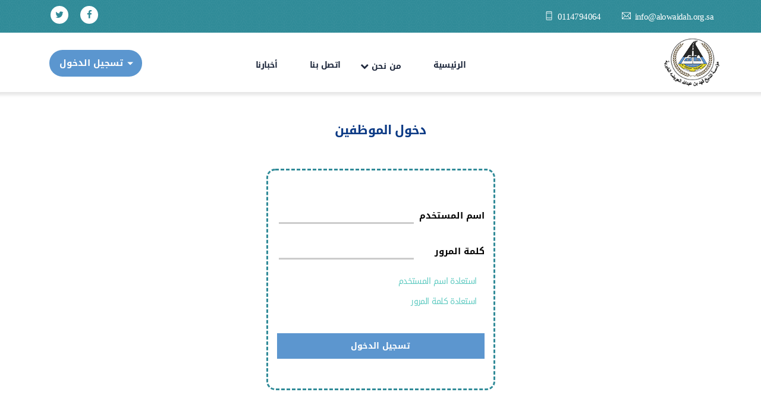

--- FILE ---
content_type: text/html; charset=utf-8
request_url: https://www.alowaidah.org.sa/web/login
body_size: 3295
content:

        
        
                <link rel="stylesheet" href="/web_login_background/static/css/login.css"/>
            
        <!DOCTYPE html>
        
                
            <html lang="en-US" data-website-id="1" data-oe-company-name="مؤسسة الشيخ فهد بن عبدالله العويضه الخيرية">
            <head>
                <meta charset="utf-8"/>
                <meta http-equiv="X-UA-Compatible" content="IE=edge,chrome=1"/>
                <meta name="viewport" content="width=device-width, initial-scale=1, user-scalable=no"/>

                <title></title>
           
               <link rel="shortcut icon" type="image/x-icon" href="https://drive.google.com//uc?id=1B-YXEaoqv3msZXszKKk2qyJnaUxneIzL"/>
           
       <script type="text/javascript">
                    var odoo = {
                        csrf_token: "35a35859de299173771530faafdfa00c032e8525o",
                    };
                </script>

                
            <meta name="google-site-verification" content="XzC7Z4E-spq0TogRAvY2xEG3ea1hUO78P4z-mRRDnFk"/>
            <meta name="generator" content="aleweda"/>
            <meta name="author" content="aleweda"/>
        
            
            
            <meta name="viewport" content="width=device-width, initial-scale=1.0, maximum-scale=1.0, user-scalable=no"/>
            <meta name="description" content=" "/>
        <meta name="og:title" content="aleweda"/>
            <meta name="keywords" content=""/>
        <meta property="og:title" content="Odex"/>
        <meta property="og:site_name" content="مؤسسة الشيخ فهد بن عبدالله العويضه الخيرية"/>
            

            
            
                
                    <link rel="alternate" hreflang="ar" href="https://www.alowaidah.org.sa/web/login"/>
                
            

            <script type="text/javascript">
                

                odoo.session_info = {
                    is_superuser: false,
                    is_system: false,
                    is_frontend: true,
                    translationURL: '/website/translations',
                    is_website_user: true,
                    user_id: 4
                };
            </script>

            <link type="text/css" rel="stylesheet" href="/web/content/76006-9adcd87/web.assets_common.0.css"/>
            <link type="text/css" rel="stylesheet" href="/web/content/90423-b990414/web.assets_frontend.0.css"/>
            <link type="text/css" rel="stylesheet" href="/web/content/90424-b990414/web.assets_frontend.1.css"/>
            <link type="text/css" rel="stylesheet" href="/web/content/90425-b990414/web.assets_frontend.2.css"/>
            
            
            

            <script type="text/javascript" src="/web/content/76010-9adcd87/web.assets_common.js"></script>
            <script type="text/javascript" src="/web/content/90426-b990414/web.assets_frontend.js"></script>
            
            
            
        
                <noscript id="o_animate-no-js_fallback">
                    <style type="text/css">
                        .o_animate{
                        /* If no js - force elements rendering */
                        visibility:visible;

                        /* If browser support css animations support - reset animation */
                        -webkit-animation-name: none-dummy;
                        animation-name: none-dummy;
                        }
                    </style>
                </noscript>
            
                <link href="/odex_grant_management/static/src/css/style.css" rel="stylesheet"/>
            
                <link href="/web_rtl_v11/static/src/css/bootstrap-rtl.min.css" rel="stylesheet"/>
                <link href="/web_rtl_v11/static/src/css/rtl.css" rel="stylesheet"/>
            
            
                
            </head>
            <body class="rtl ">
                
            
        
        
        
        
                
                
                
            
            <title>aleweda</title>
            <link rel="shortcut icon" href="#"/>
        
    
    
            
            
        

            
            
        <div id="wrapwrap" class="">
                <header id="header" class="header-section">
                <div class="top-header">
                    <div class="container">
                        <div class="top-content-wrap row">
                            <div class="col-sm-8">
                                <ul class="left-info">
                                    <li>
                                        <a href="#">
                                            <i class="ti-email">
                                                info@alowaidah.org.sa
                                            </i>
                                        </a>
                                    </li>
                                    <li>
                                        <a href="#">
                                            <i class="ti-mobile">
                                                0114794064
                                            </i>
                                        </a>
                                    </li>
                                </ul>
                            </div>
                            <div class="col-sm-4 d-none d-md-block">
                                <ul class="right-info">
                                    <li>
                                        <a target="_blank" href="">
                                            <i class="fa fa-facebook">
                                            </i>
                                        </a>
                                    </li>
                                    <li>
                                        <a target="_blank" href="">
                                            <i class="fa fa-twitter"></i>
                                        </a>
                                    </li>

                                </ul>
                            </div>
                        </div>
                    </div>
                </div>
                <div class="bottom-header">
                    <div class="container">
                        <div class="bottom-content-wrap row">
                            <div class="col-sm-4">
                                <div class="site-branding">
                                    <a href="/">
                                        <img src="/aleweda_website/static/img/logo.png" alt="علامة تجارية"/>
                                    </a>
                                </div>
                            </div>
                            <div class="col-sm-8 text-right">
                                <ul id="mainmenu" class="nav navbar-nav nav-menu">
                                    <li class="active">
                                        <a href="/homepage">الرئيسية</a>

                                    </li>
                                    <li style="color: #1f293d;                                                     font-weight: 700;                                                     padding: 16px 16px;                                                     text-transform: uppercase;                                                     display: inline-block;                                                     font-size: 14px;                                                     margin: 1px;">
                                            من نحن 
                                            <i class="fa fa-chevron-down"></i>
                                        <ul>
                                            <li>
                                                <a href="/BoardDirectors">أعضاء مجلس الادارة</a>
                                            </li>
                                            <li>
                                                <a href="/organization-words">كلمة المؤسسة</a>
                                            </li>
                                            <li>
                                                <a href="/Policys">السياسات</a>
                                            </li>
                                            <li>
                                                <a href="/Projects">إنجازاتنا</a>
                                            </li>
                                            <li>
                                                <a href="/allNews">التقارير و اللوائح و الانظمة</a>
                                            </li>
                                        </ul>
                                    </li>
                                    <li>
                                        <a href="/contactus">اتصل بنا</a>
                                    </li>
                                    <li>
                                        <a href="/blog/1">أخبارنا</a>
                                    </li>
                                </ul>
                                <label class="dropdown-sign">
                                    <div class="sign-button">
                                        
                                            تسجيل الدخول
                                        
                                    </div>
                                    <input type="checkbox" class="sign-input" id="sign-in"/>
                                    <ul class="sign-menu">
                                        <li>
                                            <a href="/grant/register/">
                                                التسجيل في النظام
                                            </a>
                                        </li>
                                        <li class="divider"></li>
                                        <li>
                                            <a href="/web/login?from_grant=1">
                                                دخول الجهات المستفيدة
                                            </a>
                                        </li>
                                        <li class="divider"></li>
                                        <li>
                                            <a href="/web/login/">
                                                دخول الموظفين
                                            </a>
                                        </li>
                                        
                                        
                                        <li class="divider"></li>

                                        
                                    </ul>
                                </label>
                            </div>
                        </div>
                    </div>
                </div>
            </header><main>
                <div class="space-height"></div>
                
            <div class="oe_website_login_container">
            
                <div id="div1" class="login-label"></div>
                <script>
                    var stringPathName = window.location.href;

                    var content
                    if (stringPathName.indexOf("from_grant") > -1){

                    content = 'دخول الجهات المستفيدة'
                    }
                    else{
                    content = 'دخول الموظفين'
                    }

                    var para = document.createElement("h4");
                    var node = document.createTextNode(content);
                    para.appendChild(node);
                    var element = document.getElementById("div1");
                    element.appendChild(para);
                </script>

            <form class="oe_login_form" role="form" method="post" onsubmit="this.action = this.action + location.hash" action="/web/login">
                <input type="hidden" name="csrf_token" value="18016c2d842f8fab1704c20fa4a7cd10e38806fao1769137867"/>

                

                <div class="form-group field-login">
                    <label for="login" class="control-label">اسم المستخدم</label>

            <input type="text" name="login" id="login" class="form-control" required="required" autofocus="autofocus" autocapitalize="off"/>
                </div>

                <div class="form-group field-password">
                    <label for="password" class="control-label">كلمة المرور</label>
                    <input type="password" name="password" id="password" class="form-control" required="required" autocomplete="current-password" maxlength="4096"/>
                </div>

                
                

                <input type="hidden" name="redirect"/>

                <input type="hidden" name="redirect"/>


            <div class="clearfix oe_login_buttons">
                    
                
                
                <a class="btn btn-link " href="/web/reset_username">استعادة اسم المستخدم
                </a>
                <br/>
            <a class="btn btn-link" href="/web/reset_password">استعادة كلمة المرور</a>
            <button type="submit" class="btn btn-primary">تسجيل الدخول</button>
                </div>
            </form>
        </div>
        
            </main>
        <footer class="footer-section">
                <div class="container">
                    <div class="row">
                        <div class="col-md-12 text-center sm-padding">
                            <div class="copyright">مؤسسة الشيخ فهد بن عبدالله العويضة الخيرية 2019 © كل الحقوق محفوظة
                            </div>
                        </div>

                    </div>
                </div>

                <a data-scroll="" href="#header" id="scroll-to-top">
                    <i class="fa fa-arrow-up" aria-hidden="true"></i>
                </a>
            </footer></div>
        
    
        
            
            <script language="javascript" type="text/javascript">
                $(window).on('load', function(){$('input[type=text]').on('change invalid', function() {var textfield = $(this).get(0);textfield.setCustomValidity(''); if (!textfield.validity.valid) {textfield.setCustomValidity(' من فضلك املاء الحقل');}});$('input[type=password]').on('change invalid', function() {var textfield = $(this).get(0);textfield.setCustomValidity(''); if (!textfield.validity.valid) {textfield.setCustomValidity(' من فضلك املاء الحقل');}});});
            </script>
        </body>
        </html>
    
    
    
    

--- FILE ---
content_type: text/html; charset=utf-8
request_url: https://www.alowaidah.org.sa/grant/register/load_cities
body_size: 213
content:

            <option value="">تحديد...</option>
            
        

--- FILE ---
content_type: text/css
request_url: https://www.alowaidah.org.sa/web_login_background/static/css/login.css
body_size: 314
content:
@charset "UTF-8";
.web_login_background {
  padding: 10px;
  box-sizing: border-box;
}

.web_login_background {
  box-shadow: 0 3px 9px rgba(0, 0, 0, .5);
  border-top-left-radius: 6px;
  border-top-right-radius: 6px;
  border-bottom-left-radius: 6px;
  border-bottom-right-radius: 6px;
  position: relative;
  background-color: #fff;
  -webkit-background-clip: padding-box;
          background-clip: padding-box;
  border: 1px solid #999;
  border: 1px solid rgba(0, 0, 0, .2);
  border-radius: 6px;
  outline: 0;
  -webkit-box-shadow: 0 3px 9px rgba(0, 0, 0, .5);
          box-shadow: 0 3px 9px rgba(0, 0, 0, .5);
      width: 400px;
  margin: 40px auto;

}

 .oe_signup_form {
  padding: 10px;
}



--- FILE ---
content_type: text/css
request_url: https://www.alowaidah.org.sa/web/content/90424-b990414/web.assets_frontend.1.css
body_size: 31072
content:
.icon-linegraph:before{content: "\e039";} .icon-mic:before{content: "\e03a";} .icon-strategy:before{content: "\e03b";} .icon-beaker:before{content: "\e03c";} .icon-caution:before{content: "\e03d";} .icon-recycle:before{content: "\e03e";} .icon-anchor:before{content: "\e03f";} .icon-profile-male:before{content: "\e040";} .icon-profile-female:before{content: "\e041";} .icon-bike:before{content: "\e042";} .icon-wine:before{content: "\e043";} .icon-hotairballoon:before{content: "\e044";} .icon-globe:before{content: "\e045";} .icon-genius:before{content: "\e046";} .icon-map-pin:before{content: "\e047";} .icon-dial:before{content: "\e048";} .icon-chat:before{content: "\e049";} .icon-heart:before{content: "\e04a";} .icon-cloud:before{content: "\e04b";} .icon-upload:before{content: "\e04c";} .icon-download:before{content: "\e04d";} .icon-target:before{content: "\e04e";} .icon-hazardous:before{content: "\e04f";} .icon-piechart:before{content: "\e050";} .icon-speedometer:before{content: "\e051";} .icon-global:before{content: "\e052";} .icon-compass:before{content: "\e053";} .icon-lifesaver:before{content: "\e054";} .icon-clock:before{content: "\e055";} .icon-aperture:before{content: "\e056";} .icon-quote:before{content: "\e057";} .icon-scope:before{content: "\e058";} .icon-alarmclock:before{content: "\e059";} .icon-refresh:before{content: "\e05a";} .icon-happy:before{content: "\e05b";} .icon-sad:before{content: "\e05c";} .icon-facebook:before{content: "\e05d";} .icon-twitter:before{content: "\e05e";} .icon-googleplus:before{content: "\e05f";} .icon-rss:before{content: "\e060";} .icon-tumblr:before{content: "\e061";} .icon-linkedin:before{content: "\e062";} .icon-dribbble:before{content: "\e063";} 

/* /aleweda_website/static/css/venobox/venobox.css defined in bundle 'web.assets_frontend' */
 .vbox-overlay *, .vbox-overlay *:before, .vbox-overlay *:after{-webkit-backface-visibility: hidden; -webkit-box-sizing:border-box; -moz-box-sizing:border-box; box-sizing:border-box;} .vbox-overlay{display: -webkit-flex; display: flex; -webkit-flex-direction: column; flex-direction: column; -webkit-justify-content: center; justify-content: center; -webkit-align-items: center; align-items: center; position: fixed; left: 0; top: 0; bottom: 0; right: 0; z-index: 1040; -webkit-transform:translateZ(1000px); transform: translateZ(1000px); transform-style: preserve-3d;} .vbox-title{width: 100%; height: 40px; float: left; text-align: center; line-height: 28px; font-size: 12px; padding: 6px 40px; overflow: hidden; position: fixed; display: none; left: 0; z-index: 1050;} .vbox-close{cursor: pointer; position: fixed; top: -1px; right: 0; width: 50px; height: 40px; padding: 6px; display: block; background-position:10px center; overflow: hidden; font-size: 24px; line-height: 1; text-align: center; z-index: 1050;} .vbox-num{cursor: pointer; position: fixed; left: 0; height: 40px; display: block; overflow: hidden; line-height: 28px; font-size: 12px; padding: 6px 10px; display: none; z-index: 1050;} .vbox-next, .vbox-prev{position: fixed; top: 50%; margin-top: -15px; overflow: hidden; cursor: pointer; display: block; width: 45px; height: 45px; z-index: 1050;} .vbox-next span, .vbox-prev span{position: relative; width: 20px; height: 20px; border: 2px solid transparent; border-top-color: #B6B6B6; border-right-color: #B6B6B6; text-indent: -100px; position: absolute; top: 8px; display: block;} .vbox-prev{left: 15px;} .vbox-next{right: 15px;} .vbox-prev span{left: 10px; -ms-transform: rotate(-135deg); -webkit-transform: rotate(-135deg); transform: rotate(-135deg);} .vbox-next span{-ms-transform: rotate(45deg); -webkit-transform: rotate(45deg); transform: rotate(45deg); right: 10px;} .vbox-inline{width: 420px; height: 315px; height: 70vh; padding: 10px; background: #fff; margin: 0 auto; overflow: auto; text-align: left;} .venoframe{max-width: 100%; width: 100%; border: none; width: 100%; height: 260px; height: 70vh;} .venoframe.vbvid{height: 260px;} @media (min-width: 768px){.venoframe, .vbox-inline{width: 90%; height: 360px; height: 70vh;}.venoframe.vbvid{width: 640px; height: 360px;}} @media (min-width: 992px){.venoframe, .vbox-inline{max-width: 1200px; width: 80%; height: 540px; height: 70vh;}.venoframe.vbvid{width: 960px; height: 540px;}} .vbox-open{overflow: hidden;} .vbox-container{position: absolute; left: 0; right: 0; top: 0; bottom: 0; overflow-x: hidden; overflow-y: scroll; overflow-scrolling: touch; -webkit-overflow-scrolling: touch; z-index: 20; max-height: 100%;} .vbox-content{text-align: center; float: left; width: 100%; position: relative; overflow: hidden; padding: 20px 10px;} .vbox-container img{max-width: 100%; height: auto;} .figlio{box-shadow: 0 0 12px rgba(0,0,0,0.19), 0 6px 6px rgba(0,0,0,0.23); max-width: 100%; text-align: initial;} img.figlio{-webkit-user-select: none; -khtml-user-select: none; -moz-user-select: none; -o-user-select: none; user-select: none;} .vbox-content.swipe-left{margin-left: -200px !important;} .vbox-content.swipe-right{margin-left: 200px !important;} .animated{webkit-transition: margin 300ms ease-out; transition: margin 300ms ease-out;} .animate-in{opacity: 1;} .animate-out{opacity: 0;} .sk-double-bounce,.sk-rotating-plane{width:40px;height:40px;margin:40px auto} .sk-rotating-plane{background-color:#333;-webkit-animation:sk-rotatePlane 1.2s infinite ease-in-out;animation:sk-rotatePlane 1.2s infinite ease-in-out} @-webkit-keyframes sk-rotatePlane{0%{-webkit-transform:perspective(120px) rotateX(0) rotateY(0);transform:perspective(120px) rotateX(0) rotateY(0)}50%{-webkit-transform:perspective(120px) rotateX(-180.1deg) rotateY(0);transform:perspective(120px) rotateX(-180.1deg) rotateY(0)}100%{-webkit-transform:perspective(120px) rotateX(-180deg) rotateY(-179.9deg);transform:perspective(120px) rotateX(-180deg) rotateY(-179.9deg)}} @keyframes sk-rotatePlane{0%{-webkit-transform:perspective(120px) rotateX(0) rotateY(0);transform:perspective(120px) rotateX(0) rotateY(0)}50%{-webkit-transform:perspective(120px) rotateX(-180.1deg) rotateY(0);transform:perspective(120px) rotateX(-180.1deg) rotateY(0)}100%{-webkit-transform:perspective(120px) rotateX(-180deg) rotateY(-179.9deg);transform:perspective(120px) rotateX(-180deg) rotateY(-179.9deg)}} .sk-double-bounce{position:relative} .sk-double-bounce .sk-child{width:100%;height:100%;border-radius:50%;background-color:#333;opacity:.6;position:absolute;top:0;left:0;-webkit-animation:sk-doubleBounce 2s infinite ease-in-out;animation:sk-doubleBounce 2s infinite ease-in-out} .sk-chasing-dots .sk-child,.sk-spinner-pulse,.sk-three-bounce .sk-child{background-color:#333;border-radius:100%} .sk-double-bounce .sk-double-bounce2{-webkit-animation-delay:-1s;animation-delay:-1s} @-webkit-keyframes sk-doubleBounce{0%,100%{-webkit-transform:scale(0);transform:scale(0)}50%{-webkit-transform:scale(1);transform:scale(1)}} @keyframes sk-doubleBounce{0%,100%{-webkit-transform:scale(0);transform:scale(0)}50%{-webkit-transform:scale(1);transform:scale(1)}} .sk-wave{margin:40px auto;width:50px;height:40px;text-align:center;font-size:10px} .sk-wave .sk-rect{background-color:#333;height:100%;width:6px;display:inline-block;-webkit-animation:sk-waveStretchDelay 1.2s infinite ease-in-out;animation:sk-waveStretchDelay 1.2s infinite ease-in-out} .sk-wave .sk-rect1{-webkit-animation-delay:-1.2s;animation-delay:-1.2s} .sk-wave .sk-rect2{-webkit-animation-delay:-1.1s;animation-delay:-1.1s} .sk-wave .sk-rect3{-webkit-animation-delay:-1s;animation-delay:-1s} .sk-wave .sk-rect4{-webkit-animation-delay:-.9s;animation-delay:-.9s} .sk-wave .sk-rect5{-webkit-animation-delay:-.8s;animation-delay:-.8s} @-webkit-keyframes sk-waveStretchDelay{0%,100%,40%{-webkit-transform:scaleY(.4);transform:scaleY(.4)}20%{-webkit-transform:scaleY(1);transform:scaleY(1)}} @keyframes sk-waveStretchDelay{0%,100%,40%{-webkit-transform:scaleY(.4);transform:scaleY(.4)}20%{-webkit-transform:scaleY(1);transform:scaleY(1)}} .sk-wandering-cubes{margin:40px auto;width:40px;height:40px;position:relative} .sk-wandering-cubes .sk-cube{background-color:#333;width:10px;height:10px;position:absolute;top:0;left:0;-webkit-animation:sk-wanderingCube 1.8s ease-in-out -1.8s infinite both;animation:sk-wanderingCube 1.8s ease-in-out -1.8s infinite both} .sk-chasing-dots,.sk-spinner-pulse{width:40px;height:40px;margin:40px auto} .sk-wandering-cubes .sk-cube2{-webkit-animation-delay:-.9s;animation-delay:-.9s} @-webkit-keyframes sk-wanderingCube{0%{-webkit-transform:rotate(0);transform:rotate(0)}25%{-webkit-transform:translateX(30px) rotate(-90deg) scale(.5);transform:translateX(30px) rotate(-90deg) scale(.5)}50%{-webkit-transform:translateX(30px) translateY(30px) rotate(-179deg);transform:translateX(30px) translateY(30px) rotate(-179deg)}50.1%{-webkit-transform:translateX(30px) translateY(30px) rotate(-180deg);transform:translateX(30px) translateY(30px) rotate(-180deg)}75%{-webkit-transform:translateX(0) translateY(30px) rotate(-270deg) scale(.5);transform:translateX(0) translateY(30px) rotate(-270deg) scale(.5)}100%{-webkit-transform:rotate(-360deg);transform:rotate(-360deg)}} @keyframes sk-wanderingCube{0%{-webkit-transform:rotate(0);transform:rotate(0)}25%{-webkit-transform:translateX(30px) rotate(-90deg) scale(.5);transform:translateX(30px) rotate(-90deg) scale(.5)}50%{-webkit-transform:translateX(30px) translateY(30px) rotate(-179deg);transform:translateX(30px) translateY(30px) rotate(-179deg)}50.1%{-webkit-transform:translateX(30px) translateY(30px) rotate(-180deg);transform:translateX(30px) translateY(30px) rotate(-180deg)}75%{-webkit-transform:translateX(0) translateY(30px) rotate(-270deg) scale(.5);transform:translateX(0) translateY(30px) rotate(-270deg) scale(.5)}100%{-webkit-transform:rotate(-360deg);transform:rotate(-360deg)}} .sk-spinner-pulse{-webkit-animation:sk-pulseScaleOut 1s infinite ease-in-out;animation:sk-pulseScaleOut 1s infinite ease-in-out} @-webkit-keyframes sk-pulseScaleOut{0%{-webkit-transform:scale(0);transform:scale(0)}100%{-webkit-transform:scale(1);transform:scale(1);opacity:0}} @keyframes sk-pulseScaleOut{0%{-webkit-transform:scale(0);transform:scale(0)}100%{-webkit-transform:scale(1);transform:scale(1);opacity:0}} .sk-chasing-dots{position:relative;text-align:center;-webkit-animation:sk-chasingDotsRotate 2s infinite linear;animation:sk-chasingDotsRotate 2s infinite linear} .sk-chasing-dots .sk-child{width:60%;height:60%;display:inline-block;position:absolute;top:0;-webkit-animation:sk-chasingDotsBounce 2s infinite ease-in-out;animation:sk-chasingDotsBounce 2s infinite ease-in-out} .sk-chasing-dots .sk-dot2{top:auto;bottom:0;-webkit-animation-delay:-1s;animation-delay:-1s} @-webkit-keyframes sk-chasingDotsRotate{100%{-webkit-transform:rotate(360deg);transform:rotate(360deg)}} @keyframes sk-chasingDotsRotate{100%{-webkit-transform:rotate(360deg);transform:rotate(360deg)}} @-webkit-keyframes sk-chasingDotsBounce{0%,100%{-webkit-transform:scale(0);transform:scale(0)}50%{-webkit-transform:scale(1);transform:scale(1)}} @keyframes sk-chasingDotsBounce{0%,100%{-webkit-transform:scale(0);transform:scale(0)}50%{-webkit-transform:scale(1);transform:scale(1)}} .sk-three-bounce{margin:40px auto;width:80px;text-align:center} .sk-three-bounce .sk-child{width:20px;height:20px;display:inline-block;-webkit-animation:sk-three-bounce 1.4s ease-in-out 0s infinite both;animation:sk-three-bounce 1.4s ease-in-out 0s infinite both} .sk-circle .sk-child:before,.sk-fading-circle .sk-circle:before{display:block;border-radius:100%;content:'';background-color:#333} .sk-three-bounce .sk-bounce1{-webkit-animation-delay:-.32s;animation-delay:-.32s} .sk-three-bounce .sk-bounce2{-webkit-animation-delay:-.16s;animation-delay:-.16s} @-webkit-keyframes sk-three-bounce{0%,100%,80%{-webkit-transform:scale(0);transform:scale(0)}40%{-webkit-transform:scale(1);transform:scale(1)}} @keyframes sk-three-bounce{0%,100%,80%{-webkit-transform:scale(0);transform:scale(0)}40%{-webkit-transform:scale(1);transform:scale(1)}} .sk-circle{margin:40px auto;width:40px;height:40px;position:relative} .sk-circle .sk-child{width:100%;height:100%;position:absolute;left:0;top:0} .sk-circle .sk-child:before{margin:0 auto;width:15%;height:15%;-webkit-animation:sk-circleBounceDelay 1.2s infinite ease-in-out both;animation:sk-circleBounceDelay 1.2s infinite ease-in-out both} .sk-circle .sk-circle2{-webkit-transform:rotate(30deg);-ms-transform:rotate(30deg);transform:rotate(30deg)} .sk-circle .sk-circle3{-webkit-transform:rotate(60deg);-ms-transform:rotate(60deg);transform:rotate(60deg)} .sk-circle .sk-circle4{-webkit-transform:rotate(90deg);-ms-transform:rotate(90deg);transform:rotate(90deg)} .sk-circle .sk-circle5{-webkit-transform:rotate(120deg);-ms-transform:rotate(120deg);transform:rotate(120deg)} .sk-circle .sk-circle6{-webkit-transform:rotate(150deg);-ms-transform:rotate(150deg);transform:rotate(150deg)} .sk-circle .sk-circle7{-webkit-transform:rotate(180deg);-ms-transform:rotate(180deg);transform:rotate(180deg)} .sk-circle .sk-circle8{-webkit-transform:rotate(210deg);-ms-transform:rotate(210deg);transform:rotate(210deg)} .sk-circle .sk-circle9{-webkit-transform:rotate(240deg);-ms-transform:rotate(240deg);transform:rotate(240deg)} .sk-circle .sk-circle10{-webkit-transform:rotate(270deg);-ms-transform:rotate(270deg);transform:rotate(270deg)} .sk-circle .sk-circle11{-webkit-transform:rotate(300deg);-ms-transform:rotate(300deg);transform:rotate(300deg)} .sk-circle .sk-circle12{-webkit-transform:rotate(330deg);-ms-transform:rotate(330deg);transform:rotate(330deg)} .sk-circle .sk-circle2:before{-webkit-animation-delay:-1.1s;animation-delay:-1.1s} .sk-circle .sk-circle3:before{-webkit-animation-delay:-1s;animation-delay:-1s} .sk-circle .sk-circle4:before{-webkit-animation-delay:-.9s;animation-delay:-.9s} .sk-circle .sk-circle5:before{-webkit-animation-delay:-.8s;animation-delay:-.8s} .sk-circle .sk-circle6:before{-webkit-animation-delay:-.7s;animation-delay:-.7s} .sk-circle .sk-circle7:before{-webkit-animation-delay:-.6s;animation-delay:-.6s} .sk-circle .sk-circle8:before{-webkit-animation-delay:-.5s;animation-delay:-.5s} .sk-circle .sk-circle9:before{-webkit-animation-delay:-.4s;animation-delay:-.4s} .sk-circle .sk-circle10:before{-webkit-animation-delay:-.3s;animation-delay:-.3s} .sk-circle .sk-circle11:before{-webkit-animation-delay:-.2s;animation-delay:-.2s} .sk-circle .sk-circle12:before{-webkit-animation-delay:-.1s;animation-delay:-.1s} @-webkit-keyframes sk-circleBounceDelay{0%,100%,80%{-webkit-transform:scale(0);transform:scale(0)}40%{-webkit-transform:scale(1);transform:scale(1)}} @keyframes sk-circleBounceDelay{0%,100%,80%{-webkit-transform:scale(0);transform:scale(0)}40%{-webkit-transform:scale(1);transform:scale(1)}} .sk-cube-grid{width:40px;height:40px;margin:40px auto} .sk-cube-grid .sk-cube{width:33.33%;height:33.33%;background-color:#333;float:left;-webkit-animation:sk-cubeGridScaleDelay 1.3s infinite ease-in-out;animation:sk-cubeGridScaleDelay 1.3s infinite ease-in-out} .sk-cube-grid .sk-cube1{-webkit-animation-delay:.2s;animation-delay:.2s} .sk-cube-grid .sk-cube2{-webkit-animation-delay:.3s;animation-delay:.3s} .sk-cube-grid .sk-cube3{-webkit-animation-delay:.4s;animation-delay:.4s} .sk-cube-grid .sk-cube4{-webkit-animation-delay:.1s;animation-delay:.1s} .sk-cube-grid .sk-cube5{-webkit-animation-delay:.2s;animation-delay:.2s} .sk-cube-grid .sk-cube6{-webkit-animation-delay:.3s;animation-delay:.3s} .sk-cube-grid .sk-cube7{-webkit-animation-delay:0ms;animation-delay:0ms} .sk-cube-grid .sk-cube8{-webkit-animation-delay:.1s;animation-delay:.1s} .sk-cube-grid .sk-cube9{-webkit-animation-delay:.2s;animation-delay:.2s} @-webkit-keyframes sk-cubeGridScaleDelay{0%,100%,70%{-webkit-transform:scale3D(1,1,1);transform:scale3D(1,1,1)}35%{-webkit-transform:scale3D(0,0,1);transform:scale3D(0,0,1)}} @keyframes sk-cubeGridScaleDelay{0%,100%,70%{-webkit-transform:scale3D(1,1,1);transform:scale3D(1,1,1)}35%{-webkit-transform:scale3D(0,0,1);transform:scale3D(0,0,1)}} .sk-fading-circle{margin:40px auto;width:40px;height:40px;position:relative} .sk-fading-circle .sk-circle{width:100%;height:100%;position:absolute;left:0;top:0} .sk-fading-circle .sk-circle:before{margin:0 auto;width:15%;height:15%;-webkit-animation:sk-circleFadeDelay 1.2s infinite ease-in-out both;animation:sk-circleFadeDelay 1.2s infinite ease-in-out both} .sk-fading-circle .sk-circle2{-webkit-transform:rotate(30deg);-ms-transform:rotate(30deg);transform:rotate(30deg)} .sk-fading-circle .sk-circle3{-webkit-transform:rotate(60deg);-ms-transform:rotate(60deg);transform:rotate(60deg)} .sk-fading-circle .sk-circle4{-webkit-transform:rotate(90deg);-ms-transform:rotate(90deg);transform:rotate(90deg)} .sk-fading-circle .sk-circle5{-webkit-transform:rotate(120deg);-ms-transform:rotate(120deg);transform:rotate(120deg)} .sk-fading-circle .sk-circle6{-webkit-transform:rotate(150deg);-ms-transform:rotate(150deg);transform:rotate(150deg)} .sk-fading-circle .sk-circle7{-webkit-transform:rotate(180deg);-ms-transform:rotate(180deg);transform:rotate(180deg)} .sk-fading-circle .sk-circle8{-webkit-transform:rotate(210deg);-ms-transform:rotate(210deg);transform:rotate(210deg)} .sk-fading-circle .sk-circle9{-webkit-transform:rotate(240deg);-ms-transform:rotate(240deg);transform:rotate(240deg)} .sk-fading-circle .sk-circle10{-webkit-transform:rotate(270deg);-ms-transform:rotate(270deg);transform:rotate(270deg)} .sk-fading-circle .sk-circle11{-webkit-transform:rotate(300deg);-ms-transform:rotate(300deg);transform:rotate(300deg)} .sk-fading-circle .sk-circle12{-webkit-transform:rotate(330deg);-ms-transform:rotate(330deg);transform:rotate(330deg)} .sk-fading-circle .sk-circle2:before{-webkit-animation-delay:-1.1s;animation-delay:-1.1s} .sk-fading-circle .sk-circle3:before{-webkit-animation-delay:-1s;animation-delay:-1s} .sk-fading-circle .sk-circle4:before{-webkit-animation-delay:-.9s;animation-delay:-.9s} .sk-fading-circle .sk-circle5:before{-webkit-animation-delay:-.8s;animation-delay:-.8s} .sk-fading-circle .sk-circle6:before{-webkit-animation-delay:-.7s;animation-delay:-.7s} .sk-fading-circle .sk-circle7:before{-webkit-animation-delay:-.6s;animation-delay:-.6s} .sk-fading-circle .sk-circle8:before{-webkit-animation-delay:-.5s;animation-delay:-.5s} .sk-fading-circle .sk-circle9:before{-webkit-animation-delay:-.4s;animation-delay:-.4s} .sk-fading-circle .sk-circle10:before{-webkit-animation-delay:-.3s;animation-delay:-.3s} .sk-fading-circle .sk-circle11:before{-webkit-animation-delay:-.2s;animation-delay:-.2s} .sk-fading-circle .sk-circle12:before{-webkit-animation-delay:-.1s;animation-delay:-.1s} @-webkit-keyframes sk-circleFadeDelay{0%,100%,39%{opacity:0}40%{opacity:1}} @keyframes sk-circleFadeDelay{0%,100%,39%{opacity:0}40%{opacity:1}} .sk-folding-cube{margin:40px auto;width:40px;height:40px;position:relative;-webkit-transform:rotateZ(45deg);transform:rotateZ(45deg)} .sk-folding-cube .sk-cube{float:left;width:50%;height:50%;position:relative;-webkit-transform:scale(1.1);-ms-transform:scale(1.1);transform:scale(1.1)} .sk-folding-cube .sk-cube:before{content:'';position:absolute;top:0;left:0;width:100%;height:100%;background-color:#333;-webkit-animation:sk-foldCubeAngle 2.4s infinite linear both;animation:sk-foldCubeAngle 2.4s infinite linear both;-webkit-transform-origin:100% 100%;-ms-transform-origin:100% 100%;transform-origin:100% 100%} .sk-folding-cube .sk-cube2{-webkit-transform:scale(1.1) rotateZ(90deg);transform:scale(1.1) rotateZ(90deg)} .sk-folding-cube .sk-cube3{-webkit-transform:scale(1.1) rotateZ(180deg);transform:scale(1.1) rotateZ(180deg)} .sk-folding-cube .sk-cube4{-webkit-transform:scale(1.1) rotateZ(270deg);transform:scale(1.1) rotateZ(270deg)} .sk-folding-cube .sk-cube2:before{-webkit-animation-delay:.3s;animation-delay:.3s} .sk-folding-cube .sk-cube3:before{-webkit-animation-delay:.6s;animation-delay:.6s} .sk-folding-cube .sk-cube4:before{-webkit-animation-delay:.9s;animation-delay:.9s} @-webkit-keyframes sk-foldCubeAngle{0%,10%{-webkit-transform:perspective(140px) rotateX(-180deg);transform:perspective(140px) rotateX(-180deg);opacity:0}25%,75%{-webkit-transform:perspective(140px) rotateX(0);transform:perspective(140px) rotateX(0);opacity:1}100%,90%{-webkit-transform:perspective(140px) rotateY(180deg);transform:perspective(140px) rotateY(180deg);opacity:0}} @keyframes sk-foldCubeAngle{0%,10%{-webkit-transform:perspective(140px) rotateX(-180deg);transform:perspective(140px) rotateX(-180deg);opacity:0}25%,75%{-webkit-transform:perspective(140px) rotateX(0);transform:perspective(140px) rotateX(0);opacity:1}100%,90%{-webkit-transform:perspective(140px) rotateY(180deg);transform:perspective(140px) rotateY(180deg);opacity:0}} 

/* /aleweda_website/static/css/owl.carousel.css defined in bundle 'web.assets_frontend' */
 .owl-carousel .animated{-webkit-animation-duration: 1000ms; animation-duration: 1000ms; -webkit-animation-fill-mode: both; animation-fill-mode: both;} .owl-carousel .owl-animated-in{z-index: 0;} .owl-carousel .owl-animated-out{z-index: 1;} .owl-carousel .fadeOut{-webkit-animation-name: fadeOut; animation-name: fadeOut;} @-webkit-keyframes fadeOut{0%{opacity: 1;}100%{opacity: 0;}} @keyframes fadeOut{0%{opacity: 1;}100%{opacity: 0;}} .owl-height{-webkit-transition: height 500ms ease-in-out; -moz-transition: height 500ms ease-in-out; -ms-transition: height 500ms ease-in-out; -o-transition: height 500ms ease-in-out; transition: height 500ms ease-in-out;} .owl-carousel{display: none; width: 100%; -webkit-tap-highlight-color: transparent; position: relative; z-index: 1;} .owl-carousel .owl-stage{position: relative; -ms-touch-action: pan-Y;} .owl-carousel .owl-stage:after{content: "."; display: block; clear: both; visibility: hidden; line-height: 0; height: 0;} .owl-carousel .owl-stage-outer{position: relative; overflow: hidden; -webkit-transform: translate3d(0px, 0px, 0px);} .owl-carousel .owl-controls .owl-nav .owl-prev, .owl-carousel .owl-controls .owl-nav .owl-next, .owl-carousel .owl-controls .owl-dot{cursor: pointer; cursor: hand; -webkit-user-select: none; -khtml-user-select: none; -moz-user-select: none; -ms-user-select: none; user-select: none;} .owl-carousel.owl-loaded{display: block;} .owl-carousel.owl-loading{opacity: 0; display: block;} .owl-carousel.owl-hidden{opacity: 0;} .owl-carousel .owl-refresh .owl-item{display: none;} .owl-carousel .owl-item{position: relative; min-height: 1px; float: left; -webkit-backface-visibility: hidden; -webkit-tap-highlight-color: transparent; -webkit-touch-callout: none; -webkit-user-select: none; -moz-user-select: none; -ms-user-select: none; user-select: none;} .owl-carousel .owl-item img{display: block; width: 100%; -webkit-transform-style: preserve-3d;} .owl-carousel.owl-text-select-on .owl-item{-webkit-user-select: auto; -moz-user-select: auto; -ms-user-select: auto; user-select: auto;} .owl-carousel .owl-grab{cursor: move; cursor: -webkit-grab; cursor: -o-grab; cursor: -ms-grab; cursor: grab;} .owl-carousel.owl-rtl{direction: rtl;} .owl-carousel.owl-rtl .owl-item{float: right;} .no-js .owl-carousel{display: block;} .owl-carousel .owl-item .owl-lazy{opacity: 0; -webkit-transition: opacity 400ms ease; -moz-transition: opacity 400ms ease; -ms-transition: opacity 400ms ease; -o-transition: opacity 400ms ease; transition: opacity 400ms ease;} .owl-carousel .owl-item img{transform-style: preserve-3d;} .owl-carousel .owl-video-wrapper{position: relative; height: 100%; background: #000;} .owl-carousel .owl-video-play-icon{position: absolute; height: 80px; width: 80px; left: 50%; top: 50%; margin-left: -40px; margin-top: -40px; background: url("/aleweda_website/static/css/owl.video.play.html") no-repeat; cursor: pointer; z-index: 1; -webkit-backface-visibility: hidden; -webkit-transition: scale 100ms ease; -moz-transition: scale 100ms ease; -ms-transition: scale 100ms ease; -o-transition: scale 100ms ease; transition: scale 100ms ease;} .owl-carousel .owl-video-play-icon:hover{-webkit-transition: scale(1.3, 1.3); -moz-transition: scale(1.3, 1.3); -ms-transition: scale(1.3, 1.3); -o-transition: scale(1.3, 1.3); transition: scale(1.3, 1.3);} .owl-carousel .owl-video-playing .owl-video-tn, .owl-carousel .owl-video-playing .owl-video-play-icon{display: none;} .owl-carousel .owl-video-tn{opacity: 0; height: 100%; background-position: center center; background-repeat: no-repeat; -webkit-background-size: contain; -moz-background-size: contain; -o-background-size: contain; background-size: contain; -webkit-transition: opacity 400ms ease; -moz-transition: opacity 400ms ease; -ms-transition: opacity 400ms ease; -o-transition: opacity 400ms ease; transition: opacity 400ms ease;} .owl-carousel .owl-video-frame{position: relative; z-index: 1;} 

/* /aleweda_website/static/css/slicknav.min.css defined in bundle 'web.assets_frontend' */
.slicknav_btn,.slicknav_nav .slicknav_item{cursor:pointer} .slicknav_menu,.slicknav_menu *{box-sizing:border-box} .slicknav_btn{position:relative;display:block;vertical-align:middle;float:right;padding:.438em .625em;line-height:1.125em} .slicknav_btn .slicknav_icon-bar+.slicknav_icon-bar{margin-top:.188em} .slicknav_menu .slicknav_menutxt{display:block;line-height:1.188em;float:left;color:#fff;font-weight:700;text-shadow:0 1px 3px #000} .slicknav_menu .slicknav_icon{float:left;width:1.125em;height:.875em;margin:.188em 0 0 .438em} .slicknav_menu .slicknav_icon:before{background:0 0;width:1.125em;height:.875em;display:block;content:"";position:absolute} .slicknav_menu .slicknav_no-text{margin:0} .slicknav_menu .slicknav_icon-bar{display:block;width:1.125em;height:.125em;-webkit-border-radius:1px;-moz-border-radius:1px;border-radius:1px;-webkit-box-shadow:0 1px 0 rgba(0,0,0,.25);-moz-box-shadow:0 1px 0 rgba(0,0,0,.25);box-shadow:0 1px 0 rgba(0,0,0,.25)} .slicknav_menu:after,.slicknav_menu:before{content:" ";display:table} .slicknav_menu:after{clear:both} .slicknav_nav li,.slicknav_nav ul{display:block} .slicknav_nav .slicknav_arrow{font-size:.8em;margin:0 0 0 .4em} .slicknav_nav .slicknav_item a{display:inline} .slicknav_nav .slicknav_row,.slicknav_nav a{display:block} .slicknav_nav .slicknav_parent-link a{display:inline} .slicknav_menu{*zoom:1;font-size:16px;background:#4c4c4c;padding:5px} .slicknav_nav,.slicknav_nav ul{list-style:none;overflow:hidden;padding:0} .slicknav_menu .slicknav_icon-bar{background-color:#fff} .slicknav_btn{margin:5px 5px 6px;text-decoration:none;text-shadow:0 1px 1px rgba(255,255,255,.75);-webkit-border-radius:4px;-moz-border-radius:4px;border-radius:4px;background-color:#222} .slicknav_nav{clear:both;color:#fff;margin:0;font-size:.875em} .slicknav_nav ul{margin:0 0 0 20px} .slicknav_nav .slicknav_row,.slicknav_nav a{padding:5px 10px;margin:2px 5px} .slicknav_nav .slicknav_row:hover{-webkit-border-radius:6px;-moz-border-radius:6px;border-radius:6px;background:#ccc;color:#fff} .slicknav_nav a{text-decoration:none;color:#fff} .slicknav_nav a:hover{-webkit-border-radius:6px;-moz-border-radius:6px;border-radius:6px;background:#ccc;color:#222} .slicknav_nav .slicknav_txtnode{margin-left:15px} .slicknav_nav .slicknav_item a,.slicknav_nav .slicknav_parent-link a{padding:0;margin:0} .slicknav_brand{float:left;color:#fff;font-size:18px;line-height:30px;padding:7px 12px;height:44px} 

/* /aleweda_website/static/css/css-animation.min.css defined in bundle 'web.assets_frontend' */
 .cssanimation{animation-duration: 0.9s; animation-fill-mode: both;} .cssanimation span{animation-duration: 0.3s; animation-fill-mode: both;} .cssanimation span{display: inline-block} .infinite{animation-iteration-count: infinite !important} .hu__hu__{animation: hu__hu__ 2s ease-in-out; animation-iteration-count: 1} @keyframes hu__hu__{50%{transform: translateY(30px)}} .leSnake span{animation: leSnake 1.5s ease-in-out; animation-iteration-count: 1} @keyframes leSnake{from, to{transform: translateY(0px)}50%{transform: translateY(30px)}} .lePeek span{animation-name: lePeek} @keyframes lePeek{25%{transform: rotateX(30deg) translateY(10px) rotate(-13deg);}50%{transform: translateY(-22px) rotate(3deg) scale(1.1);}} .effect3d{animation-name: effect3d} @keyframes effect3d{to{text-shadow: 0 1px 0 #ccc, 0 2px 0 #c9c9c9, 0 3px 0 #bbb, 0 4px 0 #b9b9b9, 0 5px 0 #aaa, 0 6px 1px rgba(0, 0, 0, .1), 0 0 5px rgba(0, 0, 0, .1), 0 1px 3px rgba(0, 0, 0, .3), 0 3px 5px rgba(0, 0, 0, .2), 0 5px 10px rgba(0, 0, 0, .25), 0 10px 10px rgba(0, 0, 0, .2), 0 20px 20px rgba(0, 0, 0, .15)}} .leRainDrop span{animation-name: leRainDrop; animation-iteration-count: 1;} @keyframes leRainDrop{0%, 25%, 55%, 75%, 87%, 97%, 100%{transform: scaleX(1.0)}26%, 56%, 76%{transform: scaleX(1.3) scaleY(0.8)}31%, 61%, 81%{transform: scaleX(0.8) scaleY(1.2)}76%, 88%{transform: scaleX(1.2)}98%{transform: scaleX(1.1)}} .pepe{animation-name: pepe; animation-iteration-count: infinite} @keyframes pepe{from, 33%, 66%, to{transform: rotate(4deg)}16%, 50%, 83%{transform: rotate(-4deg)}} .leWaterWave span{animation: leWaterWave .2s linear 1} @keyframes leWaterWave{50%{transform: skewY(1deg) skewX(-1deg) scale(1.06)}} .lightning{animation-name: lightning} @keyframes lightning{from, 50%, to{opacity: 1}25%, 75%{opacity: 0}} .leJoltZoom span{animation-name: leJoltZoom} @keyframes leJoltZoom{10%{font-size: 140%}40%{font-size: 80%}100%{font-size: 100%}} .typing{width: 473px; overflow: hidden; white-space: nowrap; border-right: 2px solid #7E2EA0; animation: typing 2s steps(12, end), cursor .2s steps(12, end) infinite;} @keyframes typing{from{width: 0}} @keyframes cursor{50%{border-color: transparent}} .electricity{animation-name: electricity; animation-iteration-count: infinite} @keyframes electricity{from, 37%, 67%, 85%, 93%{transform: translateY(30px)}4%, 64%, 88%{transform: translateY(10px)}8%, 24%, 32%, 44%{transform: translateY(5px)}12%, 52%, 60%, 20%{transform: translateY(10px)}16%, 40%{transform: translateY(5px)}28%, 56%{transform: translateY(10px)}48%, 72%, 80%, 96%{transform: translateY(30px)}76%, to{transform: translateY(40px)}} .wipe{width: 473px; overflow: hidden; margin: 0 auto; display: inline-flex; animation-name: wipe;} @keyframes wipe{to{width: 0}} .open{margin: 0 auto; display: inline-flex; animation-name: open;} @keyframes open{from{width: 0}} .leMagnify span{animation-name: leMagnify} @keyframes leMagnify{50%{transform: scale(1.8); letter-spacing: 26px}} .leBeat span{animation-name: leBeat;} @keyframes leBeat{14%, 42%{transform: scale(1.3)}28%, 70%{transform: scale(1)}} .leFadeIn span{animation-name: leFadeIn} @keyframes leFadeIn{from{opacity: 0}to{opacity: 1}} .leFadeInLeft span{animation-name: leFadeInLeft} @keyframes leFadeInLeft{from{opacity: 0; transform: translateX(-60px);}to{opacity: 1}} .leFadeInRight span{animation-name: leFadeInRight} @keyframes leFadeInRight{from{opacity: 0; transform: translateX(60px);}to{opacity: 1}} .leFadeInTop span{animation-name: leFadeInTop} @keyframes leFadeInTop{from{opacity: 0; transform: translateY(-100%);}to{opacity: 1}} .leFadeInBottom span{animation-name: leFadeInBottom} @keyframes leFadeInBottom{from{opacity: 0; transform: translateY(100%);}to{opacity: 1}} .leFadeOut span{animation-name: leFadeOut} @keyframes leFadeOut{to{opacity: 0}} .leFadeOutLeft span{animation-name: leFadeOutLeft} @keyframes leFadeOutLeft{from{opacity: 1}to{opacity: 0; transform: translateX(-60px);}} .leFadeOutRight span{animation-name: leFadeOutRight} @keyframes leFadeOutRight{from{opacity: 1}to{opacity: 0; transform: translateX(60px);}} .leFadeOutTop span{animation-name: leFadeOutTop} @keyframes leFadeOutTop{from{opacity: 1}to{opacity: 0; transform: translateY(-100%);}} .leFadeOutBottom span{animation-name: leFadeOutBottom} @keyframes leFadeOutBottom{from{opacity: 1}to{opacity: 0; transform: translateY(100%);}} .leMovingBackFromRight span{animation-name: leMovingBackFromRight; transform-origin: bottom} @keyframes leMovingBackFromRight{40%{transform: rotate(45deg)}100%{transform: rotate(0deg); animation-timing-function: cubic-bezier(0,.9,.7,1.45)}} .leMovingBackFromLeft span{animation-name: leMovingBackFromLeft; transform-origin: bottom} @keyframes leMovingBackFromLeft{40%{transform: rotate(-45deg)}100%{transform: rotate(0deg); animation-timing-function: cubic-bezier(0,.9,.7,1.45)}} .leKickOutBehind span{animation-name: leKickOutFront; transform-origin: top} @keyframes leKickOutFront{40%{transform: rotate(45deg)}100%{transform: rotate(0deg); animation-timing-function: cubic-bezier(0,.9,.7,1.45)}} .leKickOutFront span{animation-name: leKickOutBehind; transform-origin: top} @keyframes leKickOutBehind{40%{transform: rotate(-45deg)}100%{transform: rotate(0deg); animation-timing-function: cubic-bezier(0,.9,.7,1.45)}} .leSkateX span{animation-name: leScaleX; animation-iteration-count: 1} @keyframes leScaleX{50%{transform: scaleX(0.4)}} .leSkateY span{animation-name: leSkateY; animation-iteration-count: 1} @keyframes leSkateY{50%{transform: scaleY(0.4)}} .leSkateXY span{animation-name: leSkateXY; animation-iteration-count: 1; animation-duration: 1.5s;} @keyframes leSkateXY{25%{transform: scale3d(1, 0.4, 0)}50%{transform: scale3d(0.4, 0.4, 1)}75%{transform: scale3d(0.4, 1, 1)}} .leScaleXIn span{animation-name: leScaleXIn} @keyframes leScaleXIn{from{transform: perspective(400px) rotateX(90deg); opacity: 0;}50%{opacity: 1}} .leScaleXOut span{animation-name: leScaleXOut} @keyframes leScaleXOut{to{transform: perspective(400px) rotateX(90deg); opacity: 0;}from{opacity: 1}} .leScaleYIn span{animation-name: leScaleYIn} @keyframes leScaleYIn{from{transform: perspective(400px) rotateY(90deg); opacity: 0;}50%{opacity: 1}} .leScaleYOut span{animation-name: leScaleYOut} @keyframes leScaleYOut{to{transform: perspective(400px) rotateY(90deg); opacity: 0;}from{opacity: 1}} .leJump span{animation-name: leJump; animation-iteration-count: infinite} @keyframes leJump{to{transform: translateY(-20px)}} .leAboundTop span{animation-name: leAboundTop} @keyframes leAboundTop{50%{transform: translateY(-100px); animation-timing-function: ease-in;}} .leAboundBottom span{animation-name: leAboundBottom} @keyframes leAboundBottom{50%{transform: translateY(100px); animation-timing-function: ease-in;}} .leAboundLeft span{animation-name: leAboundLeft} @keyframes leAboundLeft{50%{transform: translateX(-100px); animation-timing-function: ease-in}} .leAboundRight span{animation-name: leAboundRight} @keyframes leAboundRight{50%{transform: translateX(100px); animation-timing-function: ease-in}} .leFlyInTop span{animation-name: leFlyInTop} @keyframes leFlyInTop{0%{transform: translate(0px, -80px); opacity: 0}50%{transform: translate(10px, 50px); animation-timing-function: ease-in-out}} .leFlyInLeft span{animation-name: leFlyInLeft; animation-timing-function: ease-in-out} @keyframes leFlyInLeft{0%{transform: translate(-40px, 0px); opacity: 0;}50%{transform: translate(40px, 0px)}} .leFlyInRight span{animation-name: leFlyInRight; animation-timing-function: ease-in-out} @keyframes leFlyInRight{0%{transform: translate(40px, 0px); opacity: 0;}50%{transform: translate(-40px, 0px)}} .leFlyInBottom span{animation-name: leFlyInBottom} @keyframes leFlyInBottom{0%{transform: translate(0px, 80px); opacity: 0}50%{transform: translate(10px, -50px); animation-timing-function: ease-in-out}} .leFlyOutTop span{animation-name: leFlyOutTop} @keyframes leFlyOutTop{50%{transform: translate(0px, 50px)}to{transform: translate(0px, -100px); opacity: 0;}} .leFlyOutLeft span{animation-name: leFlyOutLeft; animation-timing-function: ease-in-out} @keyframes leFlyOutLeft{50%{transform: translate(40px, 0px)}to{transform: translate(-100px, 0px); opacity: 0;}} .leFlyOutRight span{animation-name: leFlyOutRight; animation-timing-function: ease-in-out} @keyframes leFlyOutRight{50%{transform: translate(-40px, 0px)}to{transform: translate(100px, 0px); opacity: 0;}} .leFlyOutBottom span{animation-name: leFlyOutBottom} @keyframes leFlyOutBottom{50%{transform: translate(0px, -40px)}to{transform: translate(0px, 100px); opacity: 0;}} .leDoorCloseLeft span{animation-name: leDoorCloseLeft} @keyframes leDoorCloseLeft{from, to{transform: perspective(400px); transform-origin: left}from{transform: rotateY(90deg); opacity: 0;}to{opacity: 1}} .leDoorOpenRight span{animation-name: leDoorOpenRight} @keyframes leDoorOpenRight{from, to{transform: perspective(400px); transform-origin: left}to{transform: rotateY(90deg); opacity: 0}} .leDoorCloseRight span{animation-name: leDoorCloseRight} @keyframes leDoorCloseRight{from, to{transform: perspective(400px); transform-origin: right}from{transform: rotateY(-90deg); opacity: 0}to{opacity: 1}} .leDoorOpenLeft span{animation-name: leDoorOpenLeft} @keyframes leDoorOpenLeft{from, to{transform: perspective(400px); transform-origin: right}to{transform: rotateY(-90deg); opacity: 0}} .leHangAndDropLeft span{animation-name: leHangAndDropLeft} @keyframes leHangAndDropLeft{from{transform-origin: left}50%{transform: rotate(100deg); transform-origin: left}60%{transform: rotate(90deg); transform-origin: left}to{transform: translateY(800px) rotate(70deg); transform-origin: left}} .leHangAndDropRight span{animation-name: leHangAndDropRight} @keyframes leHangAndDropRight{from{transform-origin: right}50%{transform: rotate(-100deg); transform-origin: right;}60%{transform: rotate(-90deg); transform-origin: right;}to{transform: translateY(800px) rotate(-70deg); transform-origin: right;}} .leRencontre span{animation: leRencontre .4s; animation-iteration-count: 1} @keyframes leRencontre{0%, 33%, 100%{transform-origin: bottom; animation-timing-function: cubic-bezier(.17,.67,.79,1.83)}33%{transform: translateY(-2px) rotate(-3deg)}66%{transform: translateY(2px) rotate(3deg)}} .lePulseShake span{animation-name: lePulseShake; animation-iteration-count: 1} @keyframes lePulseShake{90%{transform: scale(1)}92%{transform: scale(1.2)}96%{transform: scale(1, 1)}98%{transform: scale(1.1)}} .leHorizontalShake span{animation-name: leHorizontalShake; animation-iteration-count: 1} @keyframes leHorizontalShake{3%, 12%, 21%, 30%, 39%, 48%, 57%, 65%, 74%, 3%, 92%{transform: translateX(5px)}6%, 15%, 24%, 33%, 42%, 51%, 60%, 68%, 77%, 86%, 95%{transform: translateX(3px)}9%, 18%, 27%, 36%, 45%, 54%, 63%, 71%, 80%, 89%, 98%{transform: translateX(-5px)}} .leVerticalShake span{animation-name: leVerticalShake; animation-iteration-count: 1} @keyframes leVerticalShake{3%, 12%, 21%, 30%, 39%, 48%, 57%, 65%, 74%, 83%, 92%{transform: translateY(5px)}6%, 15%, 24%, 33%, 42%, 51%, 60%, 68%, 77%, 86%, 95%{transform: translateY(3px)}9%, 18%, 27%, 36%, 45%, 54%, 63%, 71%, 80%, 89%, 98%{transform: translateY(-5px)}} .leMadMax span{animation-name: leMadMax; animation-iteration-count: 1} @keyframes leMadMax{3%, 12%, 21%, 30%, 39%, 48%, 57%, 65%, 74%, 83%, 92%{transform: translateY(5px) scale(1.1)}6%, 15%, 24%, 33%, 42%, 51%, 60%, 68%, 77%, 86%, 95%{transform: translateY(3px) scale(.8)}9%, 18%, 27%, 36%, 45%, 54%, 63%, 71%, 80%, 89%, 98%{transform: translateY(-5px) scale(1.1)}} .leHorizontalTremble span{animation-name: leHorizontalTremble; animation-iteration-count: 1} @keyframes leHorizontalTremble{3%, 21%, 39%, 57%, 74%, 92%{transform: translateX(5px)}6%, 24%, 42%, 60%, 77%, 95%{transform: translateX(3px)}9%, 27%, 45%, 63%, 80%, 98%{transform: translateX(-5px)}} .leVerticalTremble span{animation-name: leVerticalTremble; animation-iteration-count: 1} @keyframes leVerticalTremble{3%, 21%, 39%, 57%, 74%, 92%{transform: translateY(5px)}6%, 24%, 42%, 60%, 77%, 95%{transform: translateY(3px)}9%, 27%, 45%, 63%, 80%, 98%{transform: translateY(-5px)}} .leCrazyCool span{animation-name: leCrazyCool; animation-iteration-count: 1} @keyframes leCrazyCool{3%, 21%, 39%, 57%, 74%, 92%{transform: translateY(5px) scale(1.1)}6%, 24%, 42%, 60%, 77%, 95%{transform: translateY(3px) scale(.8)}9%, 27%, 45%, 63%, 80%, 98%{transform: translateY(-5px) scale(1.1)}} .leVibration span{animation: leVibration .1s linear 2} @keyframes leVibration{50%{transform: skewY(1deg) skewX(-1deg) scale(1.06)}} .lePushReleaseFrom span{animation-name: lePushReleaseFrom} @keyframes lePushReleaseFrom{from{transform: scale(3, 3); opacity: 0;}50%{transform: scale(.5, .5)}} .lePushReleaseFromLeft span{animation-name: lePushReleaseFromLeft} @keyframes lePushReleaseFromLeft{from{transform: translateX(-100%); opacity: 0}30%{transform: translateX(100px)}} .lePushReleaseFromTop span{animation-name: lePushReleaseFromTop} @keyframes lePushReleaseFromTop{from{transform: translateY(-100%); opacity: 0;}30%{transform: translateY(100px)}} .lePushReleaseFromBottom span{animation-name: lePushReleaseFromBottom} @keyframes lePushReleaseFromBottom{from{transform: translateY(100%); opacity: 0;}30%{transform: translateY(-100px)}} .lePushReleaseTo span{animation-name: lePushReleaseTo} @keyframes lePushReleaseTo{30%{transform: scale(.5, .5)}to{transform: scale(5, 5); opacity: 0;}} .lePushReleaseToTop span{animation-name: lePushReleaseToTop} @keyframes lePushReleaseToTop{30%{transform: translateY(100px)}to{transform: translateY(-100%); opacity: 0}} .lePushReleaseToBottom span{animation-name: lePushReleaseToBottom} @keyframes lePushReleaseToBottom{30%{transform: translateY(-100px)}to{transform: translateY(100%); opacity: 0}} .leFlipInTop span{animation-name: leFlipInTop} @keyframes leFlipInTop{from{transform: perspective(600px); opacity: 0}30%{transform: perspective(600px) rotateX(180deg); transform-origin: 0 0; animation-timing-function: ease-out;}to{transform: perspective(600px)}} .leFlipOutTop span{animation-name: leFlipOutTop} @keyframes leFlipOutTop{to{transform: perspective(600px); opacity: 0}70%{transform: perspective(600px) rotateX(180deg); transform-origin: 0 0; animation-timing-function: ease-out;}to{transform: perspective(600px)}} .leFlipInBottom span{animation-name: leFlipInBottom} @keyframes leFlipInBottom{from{transform: perspective(600px); opacity: 0}30%{transform: perspective(600px) rotateX(180deg); transform-origin: bottom; animation-timing-function: ease-out;}to{transform: perspective(600px)}} .leFlipOutBottom span{animation-name: leFlipOutBottom} @keyframes leFlipOutBottom{to{transform: perspective(600px); opacity: 0}70%{transform: perspective(600px) rotateX(180deg); transform-origin: bottom; animation-timing-function: ease-out;}to{transform: perspective(600px)}} .leElevateLeft span{animation-name: leElevateLeft} @keyframes leElevateLeft{from{transform: translateY(100%) rotate(-20deg); transform-origin: right; opacity: 0;}40%{transform: rotate(20deg); transform-origin: right;}65%{transform: rotate(0deg); transform-origin: right;}} .leElevateRight span{animation-name: leElevateRight} @keyframes leElevateRight{from{transform: translateY(100%) rotate(20deg); transform-origin: left; opacity: 0;}40%{transform: rotate(-20deg); transform-origin: left;}65%{transform: rotate(0deg); transform-origin: left;}} .leRollFromLeft span{animation-name: leRollFromLeft} @keyframes leRollFromLeft{from{transform: translateX(-60px) perspective(600px) rotateY(180deg); opacity: 0}} .leRollFromRight span{animation-name: leRollFromRight} @keyframes leRollFromRight{from{transform: translateX(60px) perspective(600px) rotateY(-180deg); opacity: 0}} .leRollFromTop span{animation-name: leRollFromTop} @keyframes leRollFromTop{from{transform: translateY(-60px) perspective(600px) rotateX(180deg); opacity: 0}} .leRollFromBottom span{animation-name: leRollFromBottom} @keyframes leRollFromBottom{from{transform: translateY(60px) perspective(600px) rotateX(-180deg); opacity: 0}} .leRollToLeft span{animation-name: leRollToLeft} @keyframes leRollToLeft{to{transform: translateX(-60px) perspective(600px) rotateY(180deg); opacity: 0}} .leRollToRight span{animation-name: leRollToRight} @keyframes leRollToRight{to{transform: translateX(60px) perspective(600px) rotateY(-180deg); opacity: 0}} .leRollToTop span{animation-name: leRollToTop} @keyframes leRollToTop{to{transform: translateY(-60px) perspective(600px) rotateX(180deg); opacity: 0}} .leRollToBottom span{animation-name: leRollToBottom} @keyframes leRollToBottom{to{transform: translateY(60px) perspective(600px) rotateX(-180deg); opacity: 0}} .leRotateSkateInRight span{animation-name: leRotateSkateInRight} @keyframes leRotateSkateInRight{from{transform: scaleX(0.2) translateX(100px); opacity: 0;}} .leRotateSkateInLeft span{animation-name: leRotateSkateInLeft} @keyframes leRotateSkateInLeft{from{transform: scaleX(0.2) translateX(-100px); opacity: 0;}} .leRotateSkateInTop span{animation-name: leRotateSkateInTop} @keyframes leRotateSkateInTop{from{transform: scaleY(0.2) translateY(-100px); opacity: 0;}} .leRotateSkateInBottom span{animation-name: leRotateSkateInBottom} @keyframes leRotateSkateInBottom{from{transform: scaleY(0.2) translateY(100px); opacity: 0;}} .leRotateSkateOutRight span{animation-name: leRotateSkateOutRight} @keyframes leRotateSkateOutRight{to{transform: scaleX(0.2) translateX(100px); opacity: 0;}} .leRotateSkateOutLeft span{animation-name: leRotateSkateOutLeft} @keyframes leRotateSkateOutLeft{to{transform: scaleX(0.2) translateX(-100px); opacity: 0;}} .leRotateSkateOutTop span{animation-name: leRotateSkateOutTop} @keyframes leRotateSkateOutTop{to{transform: scaleY(0.2) translateY(-100px); opacity: 0;}} .leRotateSkateOutBottom span{animation-name: leRotateSkateOutBottom} @keyframes leRotateSkateOutBottom{to{transform: scaleY(0.2) translateY(100px); opacity: 0;}} .leRotateXZoomIn span{animation-name: leRotateXZoomIn} @keyframes leRotateXZoomIn{from{transform: perspective(600px) translate3d(0, -60px, -2000px) rotateX(75deg); opacity: 0}5%{transform: perspective(600px) translate3d(0, -60px, -1500px) rotateX(75deg)}} .leRotateXZoomOut span{animation-name: leRotateXZoomOut} @keyframes leRotateXZoomOut{95%{transform: perspective(600px) translate3d(0, -60px, -1500px) rotateX(75deg)}to{transform: perspective(600px) translate3d(0, -60px, -2000px) rotateX(75deg); opacity: 0}} .leRotateYZoomIn span{animation-name: leRotateYZoomIn} @keyframes leRotateYZoomIn{from{transform: perspective(600px) translate3d(0, -60px, -2000px) rotateY(75deg); opacity: 0}5%{transform: perspective(600px) translate3d(0, -60px, -1500px) rotateY(75deg)}} .leRotateYZoomOut span{animation-name: leRotateYZoomOut} @keyframes leRotateYZoomOut{95%{transform: perspective(600px) translate3d(0, -60px, -1500px) rotateY(75deg)}to{transform: perspective(600px) translate3d(0, -60px, -2000px) rotateY(75deg); opacity: 0;}} .leRotateIn span{animation-name: leRotateIn} @keyframes leRotateIn{from{transform: rotate(-180deg); opacity: 0;}to{opacity: 1}} .leRotateOut span{animation-name: leRotateOut} @keyframes leRotateOut{from{opacity: 1}to{transform: rotate(180deg); opacity: 0;}} .leRotateInLeft span{animation-name: leRotateInLeft} @keyframes leRotateInLeft{from{transform: rotate(-180deg) translateX(150px); opacity: 0;}to{opacity: 1}} .leRotateOutLeft span{animation-name: leRotateOutLeft} @keyframes leRotateOutLeft{from{opacity: 1}to{transform: rotate(180deg) translateX(150px); opacity: 0;}} .leRotateInRight span{animation-name: leRotateInRight} @keyframes leRotateInRight{from{transform: rotate(-180deg) translateX(-150px); opacity: 0;}to{opacity: 1}} .leRotateOutRight span{animation-name: leRotateOutRight} @keyframes leRotateOutRight{from{opacity: 1}to{transform: rotate(180deg) translateX(-150px); opacity: 0;}} .leSpinInLeft span{animation-name: leSpinInLeft} @keyframes leSpinInLeft{from, to{transform-origin: left bottom}from{transform: rotate(90deg); opacity: 0;}} .leSpinInRight span{animation-name: leSpinInRight} @keyframes leSpinInRight{from, to{transform-origin: right bottom}from{transform: rotate(-90deg); opacity: 0;}} .leSpinOutLeft span{animation-name: leSpinOutLeft} @keyframes leSpinOutLeft{from, to{transform-origin: left bottom}to{transform: rotate(90deg); opacity: 0;}} .leSpinOutRight span{animation-name: leSpinOutRight} @keyframes leSpinOutRight{from, to{transform-origin: right bottom}to{transform: rotate(-90deg); opacity: 0;}} .leBlurIn span{animation-name: leBlurIn} @keyframes leBlurIn{from{transform: scaleX(0.2); filter: blur(20px); opacity: 0;}} .leBlurInRight span{animation-name: leBlurInRight} @keyframes leBlurInRight{from{transform: scaleX(0.2) translateX(100px); filter: blur(20px); opacity: 0;}} .leBlurInLeft span{animation-name: leBlurInLeft} @keyframes leBlurInLeft{from{transform: scaleX(0.2) translateX(-100px); filter: blur(20px); opacity: 0;}} .leBlurInTop span{animation-name: leBlurInTop} @keyframes leBlurInTop{from{transform: scaleY(0.2) translateY(-100px); filter: blur(20px); opacity: 0;}} .leBlurInBottom span{animation-name: leBlurInBottom} @keyframes leBlurInBottom{from{transform: scaleY(0.2) translateY(100px); filter: blur(20px); opacity: 0;}} .leBlurOut span{animation-name: leBlurOut} @keyframes leBlurOut{to{transform: scaleX(0.2); filter: blur(20px); opacity: 0;}} .leBlurOutRight span{animation-name: leBlurOutRight} @keyframes leBlurOutRight{to{transform: scaleX(0.2) translateX(100px); filter: blur(20px); opacity: 0;}} .leBlurOutLeft span{animation-name: leBlurOutLeft} @keyframes leBlurOutLeft{to{transform: scaleX(0.2) translateX(-100px); filter: blur(20px); opacity: 0;}} .leBlurOutTop span{animation-name: leBlurOutTop} @keyframes leBlurOutTop{to{transform: scaleY(0.2) translateY(-100px); filter: blur(20px); opacity: 0;}} .leBlurOutBottom span{animation-name: leBlurOutBottom} @keyframes leBlurOutBottom{to{transform: scaleY(0.2) translateY(100px); filter: blur(20px); opacity: 0;}} .lePopUp span{animation-name: lePopUp} @keyframes lePopUp{50%{transform: scale(1.5)}} .lePopUpLeft span{animation-name: lePopUpLeft} @keyframes lePopUpLeft{50%{transform: translateX(-50px) scale(1.5); animation-timing-function: ease-in;}} .lePopUpRight span{animation-name: lePopUpRight} @keyframes lePopUpRight{50%{transform: translateX(50px) scale(1.5); animation-timing-function: ease-in;}} .lePopOut span{animation-name: lePopOut} @keyframes lePopOut{50%{transform: scale(.5)}} .lePopOutLeft span{animation-name: lePopOutLeft} @keyframes lePopOutLeft{50%{transform: translateX(-50px) scale(.5); animation-timing-function: ease-in;}} .lePopOutRight span{animation-name: lePopOutRight} @keyframes lePopOutRight{50%{transform: translateX(50px) scale(.5); animation-timing-function: ease-in;}} .leBounceFromTop span{animation-name: leBounceFromTop} @keyframes leBounceFromTop{0%, 25%, 55%, 85%, 100%{animation-timing-function: ease-out; transform: translate3d(0, 0, 0);}41%, 44%{animation-timing-function: ease-in; transform: translate3d(0, -80px, 0) scale3d(1, 1.2, 1);}70%{animation-timing-function: ease-in; transform: translate3d(0, -20px, 0);}90%{transform: translate3d(0, -4px, 0)}} .leBounceFromDown span{animation-name: leBounceFromDown} @keyframes leBounceFromDown{0%, 25%, 55%, 85%, 100%{animation-timing-function: ease-out; transform: translate3d(0, 0, 0);}41%, 44%{animation-timing-function: ease-in; transform: translate3d(0, 80px, 0) scale3d(1, 1.2, 1);}70%{animation-timing-function: ease-in; transform: translate3d(0, 20px, 0);}90%{transform: translate3d(0, 4px, 0)}} .leBounceY span{animation-name: leBounceY} @keyframes leBounceY{0%, 25%, 55%, 85%, 100%{animation-timing-function: ease-out; transform: scale3d(1, 1, 1);}41%, 44%{animation-timing-function: ease-in; transform: scale3d(1, 2, 1);}70%{animation-timing-function: ease-in; transform: scale3d(1, 1.5, 1);}90%{transform: scale3d(1, 1.1, 1)}} .leBounceZoomIn span{animation-name: leBounceZoomIn} @keyframes leBounceZoomIn{0%, 25%, 55%, 85%, 100%{animation-timing-function: ease-out; transform: scale(1);}41%, 44%{animation-timing-function: ease-in; transform: scale(1.7);}70%{animation-timing-function: ease-in; transform: scale(1.9);}90%{transform: scale(1.1)}} .leBounceZoomOut span{animation-name: leBounceZoomOut} @keyframes leBounceZoomOut{0%, 25%, 55%, 85%, 100%{animation-timing-function: ease-out; transform: scale(1);}41%, 44%{animation-timing-function: ease-in; transform: scale(.5);}70%{animation-timing-function: ease-in; transform: scale(.7);}90%{transform: scale(.9)}} .lePerspectiveOutTop span{animation-name: lePerspectiveOutTop; transform: perspective(500px); transform-style: preserve-3d} @keyframes lePerspectiveOutTop{50%{opacity: 1}to{transform: perspective(500px) rotateX(90deg) translateY(-50px) translateZ(50px); opacity: 0;}} .lePerspectiveOutBottom span{animation-name: lePerspectiveOutBottom; transform: perspective(500px); transform-style: preserve-3d} @keyframes lePerspectiveOutBottom{50%{opacity: 1}to{transform: perspective(500px) rotateX(90deg) translateY(50px) translateZ(-50px); opacity: 0;}} .leZoomIn span{animation-name: leZoomIn} @keyframes leZoomIn{from{transform: scale(10); opacity: 0;}} .leZoomInLeft span{animation-name: leZoomInLeft} @keyframes leZoomInLeft{from{transform: scale(10) translateX(-150%); opacity: 0;}} .leZoomInRight span{animation-name: leZoomInRight} @keyframes leZoomInRight{from{transform: scale(10) translateX(150%); opacity: 0;}} .leZoomInTop span{animation-name: LetterZoomInTop} @keyframes LetterZoomInTop{from{transform: scale(10) translateY(-50%); opacity: 0;}} .leZoomInBottom span{animation-name: leZoomInBottom} @keyframes leZoomInBottom{from{transform: scale(10) translateY(50%); opacity: 0;}} .leZoomOut span{animation-name: leZoomOut} @keyframes leZoomOut{to{transform: scale(10); opacity: 0;}} .leZoomOutLeft span{animation-name: leZoomOutLeft} @keyframes leZoomOutLeft{to{transform: scale(10) translateX(-150%); opacity: 0;}} .leZoomOutRight span{animation-name: leZoomOutRight} @keyframes leZoomOutRight{to{transform: scale(10) translateX(150%); opacity: 0;}} .leZoomOutTop span{animation-name: leZoomOutTop} @keyframes leZoomOutTop{to{transform: scale(10) translateY(-50%); opacity: 0;}} .leZoomOutBottom span{animation-name: leZoomOutBottom} @keyframes leZoomOutBottom{to{transform: scale(10) translateY(50%); opacity: 0;}} .leDanceInTop span{animation-name: leDanceInTop; transform-origin: top} @keyframes leDanceInTop{from{opacity: 0}16%{transform: skew(-14deg)}33%{transform: skew(12deg)}49%{transform: skew(-8deg)}66%{transform: skew(6deg)}83%{transform: skew(-4deg)}} .leDanceInMiddle span{animation-name: leDanceInMiddle} @keyframes leDanceInMiddle{from{opacity: 0}16%{transform: skew(-14deg)}33%{transform: skew(12deg)}49%{transform: skew(-8deg)}66%{transform: skew(6deg)}83%{transform: skew(-4deg)}} .leDanceInBottom span{animation-name: leDanceInBottom; transform-origin: bottom} @keyframes leDanceInBottom{from{opacity: 0}16%{transform: skew(-14deg)}33%{transform: skew(12deg)}49%{transform: skew(-8deg)}66%{transform: skew(6deg)}83%{transform: skew(-4deg)}} .leDanceOutTop span{animation-name: leDanceOutTop; transform-origin: top} @keyframes leDanceOutTop{16%{transform: skew(-14deg)}33%{transform: skew(12deg)}49%{transform: skew(-8deg)}66%{transform: skew(6deg)}83%{transform: skew(-4deg)}to{opacity: 0}} .leDanceOutMiddle span{animation-name: leDanceOutMiddle} @keyframes leDanceOutMiddle{16%{transform: skew(-14deg)}33%{transform: skew(12deg)}49%{transform: skew(-8deg)}66%{transform: skew(6deg)}83%{transform: skew(-4deg)}to{opacity: 0}} .leDanceOutBottom span{animation-name: leDanceOutBottom; transform-origin: bottom} @keyframes leDanceOutBottom{16%{transform: skew(-14deg)}33%{transform: skew(12deg)}49%{transform: skew(-8deg)}66%{transform: skew(6deg)}83%{transform: skew(-4deg)}to{opacity: 0}} .oaoFadeIn span:nth-child(even){animation-name: leoaoFadeInTop; animation-duration: .7s; animation-timing-function: ease-out;} @keyframes leoaoFadeInTop{from{transform: translateY(-100px); opacity: 0;}} .oaoFadeIn span:nth-child(odd){animation-name: leoaoFadeInBottom; animation-duration: .7s; animation-timing-function: ease-out;} @keyframes leoaoFadeInBottom{from{transform: translateY(100px); opacity: 0;}} .oaoFadeOut span:nth-child(even){animation-name: leoaoFadeOutop; animation-duration: .7s; animation-timing-function: ease-in;} @keyframes leoaoFadeOutop{to{transform: translateY(-100px); opacity: 0;}} .oaoFadeOut span:nth-child(odd){animation-name: leoaoFadeOutBottom; animation-duration: .7s; animation-timing-function: ease-in;} @keyframes leoaoFadeOutBottom{to{transform: translateY(100%); opacity: 0;}} .oaoFlyIn span:nth-child(even){animation-name: leoaoFlyInTop} @keyframes leoaoFlyInTop{0%{transform: translateY(80px); opacity: 0}50%{transform: translateY(-50px); animation-timing-function: ease-out}} .oaoFlyIn span:nth-child(odd){animation-name: leoaoFlyInBottom} @keyframes leoaoFlyInBottom{0%{transform: translateY(-80px); opacity: 0}50%{transform: translateY(50px); animation-timing-function: ease-out}} .oaoFlyOut span:nth-child(even){animation-name: leoaoFlyOutTop} @keyframes leoaoFlyOutTop{30%{transform: translateY(80px); animation-timing-function: ease-out}80%{transform: translateY(-50px); animation-timing-function: ease-out}to{opacity: 0}} .oaoFlyOut span:nth-child(odd){animation-name: leoaoFlyOutBottom} @keyframes leoaoFlyOutBottom{30%{transform: translateY(-80px); animation-timing-function: ease-out}80%{transform: translateY(50px); animation-timing-function: ease-out}to{opacity: 0}} .oaoRotateIn span:nth-child(even){animation-name: oaoRotateInTop} @keyframes oaoRotateInTop{from{transform: translateY(-100px) rotate(360deg); opacity: 0;}} .oaoRotateIn span:nth-child(odd){animation-name: oaoRotateInBottom} @keyframes oaoRotateInBottom{from{transform: translateY(100px) rotate(360deg); opacity: 0;}} .oaoRotateOut span:nth-child(even){animation-name: oaoRotateOutTop} @keyframes oaoRotateOutTop{to{transform: translateY(-100px) rotate(360deg); opacity: 0;}} .oaoRotateOut span:nth-child(odd){animation-name: oaoRotateOutBottom} @keyframes oaoRotateOutBottom{to{transform: translateY(100px) rotate(360deg); opacity: 0;}} .oaoRotateXIn span:nth-child(even){animation-name: oaoRotateXInTop} @keyframes oaoRotateXInTop{from{transform: translateY(-100px) rotateX(360deg); opacity: 0;}} .oaoRotateXIn span:nth-child(odd){animation-name: oaoRotateXInBottom} @keyframes oaoRotateXInBottom{from{transform: translateY(100px) rotateX(360deg); opacity: 0;}} .oaoRotateXOut span:nth-child(even){animation-name: oaoRotateXOutTop} @keyframes oaoRotateXOutTop{to{transform: translateY(-100px) rotateX(360deg); opacity: 0;}} .oaoRotateXOut span:nth-child(odd){animation-name: oaoRotateXOutBottom} @keyframes oaoRotateXOutBottom{to{transform: translateY(100px) rotateX(360deg); opacity: 0;}} .oaoRotateYIn span:nth-child(even){animation-name: oaoRotateYInTop} @keyframes oaoRotateYInTop{from{transform: translateY(-100px) rotateY(360deg); opacity: 0;}} .oaoRotateYIn span:nth-child(odd){animation-name: oaoRotateYInBottom} @keyframes oaoRotateYInBottom{from{transform: translateY(100px) rotateY(360deg); opacity: 0;}} .oaoRotateYOut span:nth-child(even){animation-name: oaoRotateYOutTop} @keyframes oaoRotateYOutTop{to{transform: translateY(-100px) rotateY(360deg); opacity: 0;}} .oaoRotateYOut span:nth-child(odd){animation-name: oaoRotateYOutBottom} @keyframes oaoRotateYOutBottom{to{transform: translateY(100px) rotateY(360deg); opacity: 0;}} .fadeIn{animation-name: fadeIn} @keyframes fadeIn{from{opacity: 0}to{opacity: 1}} .cssanimation.fadeInLeft{animation-name: bfadeInLeft} @keyframes bfadeInLeft{from{opacity: 0; transform: translateX(-150px);}to{opacity: 1}} .cssanimation.fadeInRight{animation-name: bfadeInRight} @keyframes bfadeInRight{from{opacity: 0; transform: translateX(150px);}to{opacity: 1}} .cssanimation.fadeInTop{animation-name: bfadeInTop} @keyframes bfadeInTop{from{opacity: 0; transform: translateY(-50px);}to{opacity: 1}} .cssanimation.fadeInBottom{animation-name: bfadeInBottom} @keyframes bfadeInBottom{from{opacity: 0; transform: translateY(50px);}to{opacity: 1}} .fadeOut{animation-name: fadeOut} @keyframes fadeOut{to{opacity: 0}} .fadeOutLeft{animation-name: fadeOutLeft} @keyframes fadeOutLeft{from{opacity: 1}to{opacity: 0; transform: translateX(-100%);}} .fadeOutRight{animation-name: fadeOutRight} @keyframes fadeOutRight{from{opacity: 1}to{opacity: 0; transform: translateX(100%);}} .fadeOutTop{animation-name: fadeOutTop} @keyframes fadeOutTop{from{opacity: 1}to{opacity: 0; transform: translateY(-100%);}} .fadeOutBottom{animation-name: fadeOutBottom} @keyframes fadeOutBottom{from{opacity: 1}to{opacity: 0; transform: translateY(100%);}} .moveFromLeft{animation-name: moveFromLeft} @keyframes moveFromLeft{from{transform: translateX(-300px)}} .moveFromRight{animation-name: moveFromRight} @keyframes moveFromRight{from{transform: translateX(300px)}} .moveFromTop{animation-name: moveFromTop} @keyframes moveFromTop{from{transform: translateY(-300px)}} .moveFromBottom{animation-name: moveFromBottom} @keyframes moveFromBottom{from{transform: translateY(300px)}} .moveToLeft{animation-name: moveToLeft} @keyframes moveToLeft{to{transform: translateX(-800px)}} .moveToRight{animation-name: moveToRight} @keyframes moveToRight{to{transform: translateX(800px)}} .moveToTop{animation-name: moveToTop} @keyframes moveToTop{to{transform: translateY(-800px)}} .moveToBottom{animation-name: moveToBottom} @keyframes moveToBottom{to{transform: translateY(800px)}} .doorCloseFromLeft{animation-name: doorCloseFromLeft} @keyframes doorCloseFromLeft{from{transform: perspective(400px) rotateY(90deg); transform-origin: left; opacity: 0;}50%, to{transform: perspective(400px) rotateY(0deg); transform-origin: left; opacity: 1;}} .doorOpenFromRight{animation-name: doorOpenFromRight} @keyframes doorOpenFromRight{from{transform: perspective(400px) rotateY(0deg); transform-origin: left; opacity: 1;}50%, to{transform: perspective(400px) rotateY(90deg); transform-origin: left; opacity: 0;}} .doorCloseFromRight{animation-name: doorCloseFromRight} @keyframes doorCloseFromRight{from{transform: perspective(400px) rotateY(-90deg); transform-origin: right; opacity: 0;}50%, to{transform: perspective(400px) rotateY(0deg); transform-origin: right; opacity: 1;}} .doorOpenFromLeft{animation-name: doorOpenFromLeft} @keyframes doorOpenFromLeft{from{transform: perspective(400px) rotateY(0deg); transform-origin: right; opacity: 1;}50%, to{transform: perspective(400px) rotateY(-90deg); transform-origin: right; opacity: 0;}} .heartbeatSlow{animation-name: heartbeatSlow; animation-iteration-count: 3; animation-duration: .5s} @keyframes heartbeatSlow{35%, 65%{transform: scale(1.2)}} .heartbeatFast{animation-name: heartbeatFast; animation-iteration-count: infinite} @keyframes heartbeatFast{14%, 42%{transform: scale(1.3)}28%, 70%{transform: scale(1)}} .hangOnLeft{animation-name: hangOnLeft} @keyframes hangOnLeft{from{transform-origin: left;}40%{transform: rotate(100deg); transform-origin: left;}55%{transform: rotate(80deg); transform-origin: left;}70%{transform: rotate(95deg); transform-origin: left;}85%{transform: rotate(85deg); transform-origin: left;}100%{transform: rotate(90deg); transform-origin: left;}} .hangOnRight{animation-name: hangOnRight} @keyframes hangOnRight{from{transform-origin: right;}40%{transform: rotate(-100deg); transform-origin: right;}55%{transform: rotate(-80deg); transform-origin: right;}70%{transform: rotate(-95deg); transform-origin: right;}85%{transform: rotate(-85deg); transform-origin: right;}100%{transform: rotate(-90deg); transform-origin: right;}} .hangAndDropLeft{animation-name: hangAndDropLeft} @keyframes hangAndDropLeft{from{transform-origin: left}50%{transform: rotate(100deg); transform-origin: left;}60%{transform: rotate(90deg); transform-origin: left; opacity: 1;}to{transform: translateY(300px) rotate(70deg); transform-origin: left; opacity: 0;}} .hangAndDropRight{animation-name: hangAndDropRight} @keyframes hangAndDropRight{from{transform-origin: right}50%{transform: rotate(-100deg); transform-origin: right;}60%{transform: rotate(-90deg); transform-origin: right; opacity: 1;}to{transform: translateY(300px) rotate(-70deg); transform-origin: right; opacity: 0}} .pulseShake{animation-name: pulseShake; animation-iteration-count: infinite} @keyframes pulseShake{90%{transform: scale(1)}92%{transform: scale(1.2)}96%{transform: scale(1, 1)}98%{transform: scale(1.1)}} .horizontalShake{animation-name: horizontalShake; animation-iteration-count: infinite} @keyframes horizontalShake{3%, 12%, 21%, 30%, 39%, 48%, 57%, 65%, 74%, 83%, 92%{transform: translateX(5px)}6%, 15%, 24%, 33%, 42%, 51%, 60%, 68%, 77%, 86%, 95%{transform: translateX(3px)}9%, 18%, 27%, 36%, 45%, 54%, 63%, 71%, 80%, 89%, 98%{transform: translateX(-5px)}} .verticalShake{animation-name: verticalShake; animation-iteration-count: infinite} @keyframes verticalShake{3%, 12%, 21%, 30%, 39%, 48%, 57%, 65%, 74%, 83%, 92%{transform: translateY(5px)}6%, 15%, 24%, 33%, 42%, 51%, 60%, 68%, 77%, 86%, 95%{transform: translateY(3px)}9%, 18%, 27%, 36%, 45%, 54%, 63%, 71%, 80%, 89%, 98%{transform: translateY(-5px)}} .madMax{animation-name: madMax; animation-iteration-count: infinite} @keyframes madMax{3%, 12%, 21%, 30%, 39%, 48%, 57%, 65%, 74%, 83%, 92%{transform: translateY(5px) scale(1.1)}6%, 15%, 24%, 33%, 42%, 51%, 60%, 68%, 77%, 86%, 95%{transform: translateY(3px) scale(.8)}9%, 18%, 27%, 36%, 45%, 54%, 63%, 71%, 80%, 89%, 98%{transform: translateY(-5px) scale(1.1)}} .coolHorizontalShake{animation-name: coolHorizontalShake; animation-iteration-count: infinite} @keyframes coolHorizontalShake{3%, 21%, 39%, 57%, 74%, 92%{transform: translateX(5px)}6%, 24%, 42%, 60%, 77%, 95%{transform: translateX(3px)}9%, 27%, 45%, 63%, 80%, 98%{transform: translateX(-5px)}} .coolVerticalShake{animation-name: coolVerticalShake; animation-iteration-count: infinite} @keyframes coolVerticalShake{3%, 21%, 39%, 57%, 74%, 92%{transform: translateY(5px)}6%, 24%, 42%, 60%, 77%, 95%{transform: translateY(3px)}9%, 27%, 45%, 63%, 80%, 98%{transform: translateY(-5px)}} .quietMad{animation-name: quietMad; animation-iteration-count: infinite} @keyframes quietMad{3%, 21%, 39%, 57%, 74%, 92%{transform: translateY(5px) scale(1.1)}6%, 24%, 42%, 60%, 77%, 95%{transform: translateY(3px) scale(.8)}9%, 27%, 45%, 63%, 80%, 98%{transform: translateY(-5px) scale(1.1)}} .vibration{animation: vibration .1s linear infinite} @keyframes vibration{50%{transform: skewY(1deg) skewX(-1deg) scale(1.06)}} .pushReleaseFrom{animation-name: pushReleaseFrom} @keyframes pushReleaseFrom{from{transform: scale(3, 3); opacity: 0;}30%{transform: scale(.5, .5)}} .pushReleaseFromLeft{animation-name: pushReleaseFromLeft} @keyframes pushReleaseFromLeft{from{transform: translateX(-100%); opacity: 0;}30%{transform: translateX(100px); opacity: 1;}} .pushReleaseFromRight{animation-name: pushReleaseFromRight} @keyframes pushReleaseFromRight{from{transform: translateX(100%); opacity: 0;}30%{transform: translateX(-100px); opacity: 1;}} .pushReleaseFromTop{animation-name: pushReleaseFromTop} @keyframes pushReleaseFromTop{from{transform: translateY(-100%); opacity: 0;}30%{transform: translateY(100px); opacity: 1;}} .pushReleaseFromBottom{animation-name: pushReleaseFromBottom} @keyframes pushReleaseFromBottom{from{transform: translateY(100%); opacity: 0;}30%{transform: translateY(-100px); opacity: 1;}} .pushReleaseTo{animation-name: pushReleaseTo} @keyframes pushReleaseTo{30%{transform: scale(.5, .5)}to{transform: scale(5, 5); opacity: 0;}} .pushReleaseToLeft{animation-name: pushReleaseToLeft} @keyframes pushReleaseToLeft{30%{transform: translateX(100px)}to{transform: translateX(-100%); opacity: 0;}} .pushReleaseToRight{animation-name: pushReleaseToRight} @keyframes pushReleaseToRight{30%{transform: translateX(-100px)}to{transform: translateX(100%); opacity: 0;}} .pushReleaseToTop{animation-name: pushReleaseToTop} @keyframes pushReleaseToTop{30%{transform: translateY(100px)}to{transform: translateY(-100%); opacity: 0;}} .pushReleaseToBottom{animation-name: pushReleaseToBottom} @keyframes pushReleaseToBottom{30%{transform: translateY(-100px)}to{transform: translateY(100%); opacity: 0;}} .flipX{animation-name: flipX} @keyframes flipX{from{transform: perspective(600px) rotateX(-180deg); opacity: 0;}to{transform: perspective(600px) rotateX(-360deg)}} .flipXZoomIn{animation-name: flipXZoomIn} @keyframes flipXZoomIn{from{transform: perspective(600px) rotateX(0deg) scale(1); animation-timing-function: ease-out;}40%{transform: perspective(600px) rotateX(-180deg) scale(1.8); animation-timing-function: ease-out;}80%{transform: perspective(600px) rotateX(-360deg) scale(.7); animation-timing-function: ease-in;}to{transform: scale(1)}} .flipXZoomOut{animation-name: flipXZoomOut} @keyframes flipXZoomOut{from{transform: perspective(600px) rotateX(0deg) scale(1); animation-timing-function: ease-out;}40%{transform: perspective(600px) rotateX(180deg) scale(1.8); animation-timing-function: ease-out;}80%{transform: perspective(600px) rotateX(360deg) scale(.7); animation-timing-function: ease-in;}to{transform: scale(1)}} .flipY{animation-name: flipY} @keyframes flipY{from{transform: perspective(600px) rotateY(180deg); opacity: 0;}to{transform: perspective(600px) rotateY(360deg)}} .flipYZoomIn{animation-name: flipYZoomIn} @keyframes flipYZoomIn{from{transform: perspective(600px) rotateY(0deg) scale(1); animation-timing-function: ease-out;}40%{transform: perspective(600px) rotateY(180deg) scale(1.6); animation-timing-function: ease-out;}80%{transform: perspective(600px) rotateY(360deg) scale(.7); animation-timing-function: ease-in;}to{transform: scale(1)}} .flipYZoomOut{animation-name: flipYZoomOut} @keyframes flipYZoomOut{from{transform: perspective(600px) rotateY(0deg) scale(1); animation-timing-function: ease-out;}40%{transform: perspective(600px) rotateY(180deg) scale(.6); animation-timing-function: ease-out;}80%{transform: perspective(600px) rotateY(360deg) scale(1.8); animation-timing-function: ease-in;}to{transform: scale(1)}} .skewLeft{animation-name: skewLeft} @keyframes skewLeft{70%{transform: skewX(40deg)}} .skewRight{animation-name: skewRight} @keyframes skewRight{70%{transform: skewX(-40deg)}} .skewInLeft{animation-name: skewInLeft} @keyframes skewInLeft{from{opacity: 0; transform: translateX(-250px) skewX(-40deg)}70%{transform: skewX(-30deg)}} .skewInRight{animation-name: skewInRight} @keyframes skewInRight{from{opacity: 0; transform: translateX(250px) skewX(40deg)}70%{transform: skewX(30deg)}} .skewOutLeft{animation-name: skewOutLeft} @keyframes skewOutLeft{20%{transform: skewX(40deg)}to{transform: translateX(-100%) skewX(40deg); opacity: 0}} .skewOutRight{animation-name: skewOutRight} @keyframes skewOutRight{20%{transform: skewX(-40deg)}to{transform: translateX(100%) skewX(-40deg); opacity: 0}} .shockZoom{animation-name: shockZoom} @keyframes shockZoom{from{transform: matrix(5, 0, 0, 5, 0, 0)}35%{transform: matrix(2, 0, 0, 2, 0, 0)}43%{transform: matrix(1, 0, 0, 1, 0, 0)}} .shockInLeft{animation-name: shockInLeft} @keyframes shockInLeft{from{transform: matrix(1, 0, 0, 1, -800, 0)}35%{transform: matrix(1, 0, 0, 1, 50, 0)}43%{transform: matrix(1, 0, 0, 1, 0, 0)}} .shockInRight{animation-name: shockInRight} @keyframes shockInRight{from{transform: matrix(1, 0, 0, 1, 800, 0)}35%{transform: matrix(1, 0, 0, 1, -50, 0)}43%{transform: matrix(1, 0, 0, 1, 0, 0)}} .shockInTop{animation-name: shockInTop} @keyframes shockInTop{from{transform: matrix(1, 0, 0, 1, 0, -400)}35%{transform: matrix(1, 0, 0, 1, 0, 50)}43%{transform: matrix(1, 0, 0, 1, 0, 0)}} .shockInBottom{animation-name: shockInBottom} @keyframes shockInBottom{from{transform: matrix(1, 0, 0, 1, 0, 400)}35%{transform: matrix(1, 0, 0, 1, 0, -50)}43%{transform: matrix(1, 0, 0, 1, 0, 0)}} .pullRelease{animation-name: pullRelease} @keyframes pullRelease{15%{transform: scale(1.8)}} .pushRelease{animation-name: pushRelease} @keyframes pushRelease{15%{transform: scale(.5)}} .swingInLeft{animation-name: swingInLeft} @keyframes swingInLeft{from{transform: matrix(3, 0, 0, 3, -800, 0); animation-timing-function: ease-out;}50%{transform: matrix(1.3, 0, 0, 1.3, 20, 0)}} .swingInRight{animation-name: swingInRight} @keyframes swingInRight{from{transform: matrix(3, 0, 0, 3, 800, 0); animation-timing-function: ease-out;}50%{transform: matrix(1.3, 0, 0, 1.3, -20, 0)}} .swingInTop{animation-name: swingInTop} @keyframes swingInTop{from{transform: matrix(3, 0, 0, 3, 0, -800); animation-timing-function: ease-out;}50%{transform: matrix(1.3, 0, 0, 1.3, 0, 20)}} .swingInBottom{animation-name: swingInBottom} @keyframes swingInBottom{from{transform: matrix(3, 0, 0, 3, 0, 800); animation-timing-function: ease-out;}50%{transform: matrix(1.3, 0, 0, 1.3, 0, -20)}} .elevateLeft{animation-name: elevateLeft} @keyframes elevateLeft{from{transform: translateY(100%) rotate(-20deg); transform-origin: right;}40%{transform: rotate(20deg); transform-origin: right;}65%{transform: rotate(0deg); transform-origin: right;}} .elevateRight{animation-name: elevateRight} @keyframes elevateRight{from{transform: translateY(100%) rotate(20deg); transform-origin: left;}40%{transform: rotate(-20deg); transform-origin: left;}65%{transform: rotate(0deg); transform-origin: left;}} .rollFromLeft{animation-name: rollFromLeft} @keyframes rollFromLeft{from{transform: translateX(-100%) perspective(600px) rotateY(180deg); opacity: 0}to{transform: translateX(0) perspective(600px) rotateY(0deg); opacity: 1}} .rollFromRight{animation-name: rollFromRight} @keyframes rollFromRight{from{transform: translateX(100%) perspective(600px) rotateY(-180deg); opacity: 0}to{transform: translateX(0) perspective(600px) rotateY(0deg); opacity: 1}} .rollFromTop{animation-name: rollFromTop} @keyframes rollFromTop{from{transform: translateY(-100%) perspective(600px) rotateY(180deg); opacity: 0}to{transform: translateY(0) perspective(600px) rotateY(0deg); opacity: 1}} .rollFromBottom{animation-name: rollFromBottom} @keyframes rollFromBottom{from{transform: translateY(100%) perspective(600px) rotateY(-180deg); opacity: 0}to{transform: translateY(0) perspective(600px) rotateY(0deg); opacity: 1}} .rollToLeft{animation-name: rollToLeft} @keyframes rollToLeft{from{transform: translateX(0) perspective(600px) rotateY(0deg); opacity: 1}to{transform: translateX(-100%) perspective(600px) rotateY(180deg); opacity: 0}} .rollToRight{animation-name: rollToRight} @keyframes rollToRight{from{transform: translateX(0) perspective(600px) rotateY(0deg); opacity: 1}to{transform: translateX(100%) perspective(600px) rotateY(-180deg); opacity: 0}} .rollToTop{animation-name: rollToTop} @keyframes rollToTop{from{transform: translateY(0) perspective(600px) rotateX(0deg); opacity: 1}to{transform: translateY(-100%) perspective(600px) rotateX(180deg); opacity: 0}} .rollToBottom{animation-name: rollToBottom} @keyframes rollToBottom{to{transform: translateY(0) perspective(600px) rotateX(0deg); opacity: 1}to{transform: translateY(100%) perspective(600px) rotateX(-180deg); opacity: 0}} .rotate{animation-name: rotate; animation-timing-function: ease-in-out} @keyframes rotate{from{transform: rotate(0deg)}to{transform: rotate(360deg)}} .rotateX{animation-name: rotateX} @keyframes rotateX{from{transform: perspective(600px) rotateX(0deg)}to{transform: perspective(600px) rotateX(90deg)}} .rotateXIn{animation-name: rotateXIn} @keyframes rotateXIn{from{transform: perspective(600px) translate3d(0, -60px, -2000px) rotateX(75deg); opacity: 0;}5%{transform: perspective(600px) translate3d(0, -60px, -1500px) rotateX(75deg)}} .rotateXOut{animation-name: rotateXOut} @keyframes rotateXOut{95%{transform: perspective(600px) translate3d(0, -60px, -1500px) rotateX(75deg)}to{transform: perspective(600px) translate3d(0, -60px, -2000px) rotateX(75deg); opacity: 0;}} .rotateY{animation-name: rotateY} @keyframes rotateY{from{transform: perspective(600px) rotateY(0deg)}to{transform: perspective(600px) rotateY(90deg)}} .rotateYIn{animation-name: rotateYIn} @keyframes rotateYIn{from{transform: perspective(600px) translate3d(0, -60px, -2000px) rotateY(75deg); opacity: 0;}5%{transform: perspective(600px) translate3d(0, -60px, -1500px) rotateY(75deg)}} .rotateYOut{animation-name: rotateYOut} @keyframes rotateYOut{95%{transform: perspective(600px) translate3d(0, -60px, -1500px) rotateY(75deg)}to{transform: perspective(600px) translate3d(0, -60px, -2000px) rotateY(75deg); opacity: 0;}} .rotateInLeft{animation-name: rotateInLeft} @keyframes rotateInLeft{from{opacity: 0; transform: translateX(-100%) rotate(0deg)}to{transform: translateX(0px) rotate(360deg)}} .rotateInRight{animation-name: rotateInRight} @keyframes rotateInRight{from{opacity: 0; transform: translateX(100%) rotate(0deg)}to{transform: translateX(0px) rotate(-360deg)}} .rotateInTop{animation-name: rotateInTop} @keyframes rotateInTop{from{opacity: 0; transform: translateY(-400%) rotate(0deg)}to{transform: translateX(0px) rotate(360deg)}} .rotateInBottom{animation-name: rotateInBottom} @keyframes rotateInBottom{from{opacity: 0; transform: translateY(400%) rotate(0deg)}to{transform: translateX(0px) rotate(360deg)}} .rotateOutLeft{animation-name: rotateOutLeft} @keyframes rotateOutLeft{from{transform: translateX(0px) rotate(360deg)}to{transform: translateX(-800px) rotate(0deg); opacity: 0}} .rotateOutRight{animation-name: rotateOutRight} @keyframes rotateOutRight{from{transform: translateX(0px) rotate(-360deg)}to{transform: translateX(800px) rotate(0deg); opacity: 0}} .rotateOutTop{animation-name: rotateOutTop} @keyframes rotateOutTop{from{transform: translateX(0px) rotate(360deg)}to{transform: translateY(-800px) rotate(0deg); opacity: 0}} .rotateOutBottom{animation-name: rotateOutBottom} @keyframes rotateOutBottom{from{transform: translateX(0px) rotate(360deg)}to{transform: translateY(800px) rotate(0deg); opacity: 0}} .spinToLeft{animation-name: spinToLeft} @keyframes spinToLeft{from, to{transform-origin: left bottom}from{transform: rotate(90deg); opacity: 0;}} .spinToRight{animation-name: spinToRight} @keyframes spinToRight{from, to{transform-origin: right bottom}from{transform: rotate(-90deg); opacity: 0;}} .spinToTop{animation-name: spinToTop} @keyframes spinToTop{from, to{transform-origin: left bottom}from{transform: rotate(-90deg); opacity: 0;}} .spinToBottom{animation-name: spinToBottom} @keyframes spinToBottom{from, to{transform-origin: right bottom}from{transform: rotate(90deg); opacity: 0;}} .spinFromLeft{animation-name: spinFromLeft} @keyframes spinFromLeft{from, to{transform-origin: left bottom}to{transform: rotate(90deg); opacity: 0;}} .spinFromRight{animation-name: spinFromRight} @keyframes spinFromRight{from, to{transform-origin: right bottom}to{transform: rotate(-90deg); opacity: 0;}} .spinFromTop{animation-name: spinFromTop} @keyframes spinFromTop{from, to{transform-origin: left bottom}to{transform: rotate(-90deg); opacity: 0;}} .spinFromBottom{animation-name: spinFromBottom} @keyframes spinFromBottom{from, to{transform-origin: right bottom}to{transform: rotate(90deg); opacity: 0;}} .blurIn{animation-name: blurIn} @keyframes blurIn{from{filter: blur(20px); opacity: 0;}} .blurInLeft{animation-name: blurInLeft} @keyframes blurInLeft{from{transform: translateX(250px); filter: blur(20px); opacity: 0;}} .blurInRight{animation-name: blurInRight} @keyframes blurInRight{from{transform: translateX(-250px); filter: blur(20px); opacity: 0;}} .blurInTop{animation-name: blurInTop} @keyframes blurInTop{from{transform: translateY(250px); filter: blur(20px); opacity: 0;}} .blurInBottom{animation-name: blurInBottom} @keyframes blurInBottom{from{transform: translateY(-250px); filter: blur(20px); opacity: 0;}} .blurOut{animation-name: blurOut} @keyframes blurOut{85%, to{filter: blur(20px)}to{opacity: 0}} .blurOutLeft{animation-name: blurOutLeft} @keyframes blurOutLeft{85%, to{filter: blur(20px); transform: translateX(100%);}to{opacity: 0}} .blurOutRight{animation-name: blurOutRight} @keyframes blurOutRight{85%, to{filter: blur(20px); transform: translateX(-100%);}to{opacity: 0}} .blurOutTop{animation-name: blurOutTop} @keyframes blurOutTop{85%, to{filter: blur(20px); transform: translateY(100%);}to{opacity: 0}} .blurOutBottom{animation-name: blurOutBottom} @keyframes blurOutBottom{85%, to{filter: blur(20px); transform: translateY(-100%);}to{opacity: 0}} .bounceFromTop{animation-name: bounceFromTop} @keyframes bounceFromTop{0%, 25%, 55%, 85%, 100%{animation-timing-function: ease-out; transform: translate3d(0, 0, 0);}41%, 44%{animation-timing-function: ease-in; transform: translate3d(0, -80px, 0) scale3d(1, 1.6, 1);}70%{animation-timing-function: ease-in; transform: translate3d(0, -20px, 0);}90%{transform: translate3d(0, -4px, 0)}} .bounceFromDown{animation-name: bounceFromDown} @keyframes bounceFromDown{0%, 25%, 55%, 85%, 100%{animation-timing-function: ease-out; transform: translate3d(0, 0, 0);}41%, 44%{animation-timing-function: ease-in; transform: translate3d(0, 80px, 0) scale3d(1, 1.2, 1);}70%{animation-timing-function: ease-in; transform: translate3d(0, 20px, 0);}90%{transform: translate3d(0, 4px, 0)}} .bounceX{animation-name: bounceX} @keyframes bounceX{0%, 25%, 55%, 85%, 100%{animation-timing-function: ease-out; transform: scale3d(1, 1, 1);}41%, 44%{animation-timing-function: ease-in; transform: scale3d(1.8, 1, 1);}70%{animation-timing-function: ease-in; transform: scale3d(1.5, 1, 1);}90%{transform: scale3d(1.1, 1, 1)}} .bounceY{animation-name: bounceY} @keyframes bounceY{0%, 25%, 55%, 85%, 100%{animation-timing-function: ease-out; transform: scale3d(1, 1, 1);}41%, 44%{animation-timing-function: ease-in; transform: scale3d(1, 2, 1);}70%{animation-timing-function: ease-in; transform: scale3d(1, 1.5, 1);}90%{transform: scale3d(1, 1.1, 1)}} .bounceZoomIn{animation-name: bounceZoomIn} @keyframes bounceZoomIn{0%, 25%, 55%, 85%, 100%{animation-timing-function: ease-out; transform: scale(1);}41%, 44%{animation-timing-function: ease-in; transform: scale(1.5);}70%{animation-timing-function: ease-in; transform: scale(1.3);}90%{transform: scale(1.1)}} .bounceZoomOut{animation-name: bounceZoomOut} @keyframes bounceZoomOut{0%, 25%, 55%, 85%, 100%{animation-timing-function: ease-out; transform: scale(1);}41%, 44%{animation-timing-function: ease-in; transform: scale(.3);}70%{animation-timing-function: ease-in; transform: scale(.5);}90%{transform: scale(.9)}} .bounceInTop{animation-name: bounceInTop} @keyframes bounceInTop{0%{transform: translate3d(0, -300%, 0);opacity: 0;}58%{transform: translate3d(0, 27px, 0);opacity: 1;}73%{transform: translate3d(0, -12px, 0)}88%{transform: translate3d(0, 7px, 0)}} .bounceInBottom{animation-name: bounceInBottom} @keyframes bounceInBottom{0%{transform: translate3d(0, 300%, 0);opacity: 0;}58%{transform: translate3d(0, -27px, 0);opacity: 1;}73%{transform: translate3d(0, 12px, 0)}88%{transform: translate3d(0, -8px, 0)}} .bounceInLeft{animation-name: bounceInLeft} @keyframes bounceInLeft{0%{transform: translate3d(-300%, 0, 0)}58%{transform: translate3d(27px, 0, 0)}73%{transform: translate3d(-12px, 0, 0)}88%{transform: translate3d(8px, 0, 0)}} .bounceInRight{animation-name: bounceInRight} @keyframes bounceInRight{0%{transform: translate3d(300%, 0, 0)}58%{transform: translate3d(-27px, 0, 0)}73%{transform: translate3d(12px, 0, 0)}88%{transform: translate3d(-8px, 0, 0)}} .bounceOutTop{animation-name: bounceOutTop} @keyframes bounceOutTop{18%, 33%, 48%{opacity: 1}18%{transform: translate3d(0, 27px, 0)}33%{transform: translate3d(0, -12px, 0)}48%{transform: translate3d(0, 8px, 0)}100%{opacity: 0; transform: translate3d(0, -300%, 0)}} .bounceOutBottom{animation-name: bounceOutBottom} @keyframes bounceOutBottom{18%, 33%, 48%{opacity: 1}18%{transform: translate3d(0, -27px, 0)}33%{transform: translate3d(0, 12px, 0)}48%{transform: translate3d(0, -8px, 0)}100%{opacity: 0; transform: translate3d(0, 300%, 0)}} .bounceOutLeft{animation-name: bounceOutLeft} @keyframes bounceOutLeft{18%, 33%, 48%{opacity: 1}18%{transform: translate3d(27px, 0, 0)}33%{transform: translate3d(-12px, 0, 0)}48%{transform: translate3d(8px, 0, 0)}100%{opacity: 0; transform: translate3d(-300%, 0, 0)}} .bounceOutRight{animation-name: bounceOutRight} @keyframes bounceOutRight{18%, 33%, 48%{opacity: 1}18%{transform: translate3d(-27px, 0, 0)}33%{transform: translate3d(12px, 0, 0)}48%{transform: translate3d(-8px, 0, 0)}100%{opacity: 0; transform: translate3d(300%, 0, 0)}} .perspectiveToTop{animation-name: perspectiveToTop; transform: perspective(500px); transform-style: preserve-3d} @keyframes perspectiveToTop{50%{opacity: 1}to{transform: perspective(500px) rotateX(90deg) translateY(-50px) translateZ(50px); opacity: 0;}} .perspectiveToBottom{animation-name: perspectiveToBottom; transform: perspective(500px); transform-style: preserve-3d} @keyframes perspectiveToBottom{50%{opacity: 1}to{transform: perspective(500px) rotateX(90deg) translateY(50px) translateZ(-50px); opacity: 0;}} .zoomIn{animation-name: zoomIn} @keyframes zoomIn{from{transform: scale(10); opacity: 0;}} .zoomInLeft{animation-name: zoomInLeft} @keyframes zoomInLeft{from{transform: scale(10) translateX(-50%); opacity: 0;}} .zoomInRight{animation-name: zoomInRight} @keyframes zoomInRight{from{transform: scale(10) translateX(50%); opacity: 0;}} .zoomInTop{animation-name: zoomInTop} @keyframes zoomInTop{from{transform: scale(10) translateY(-50%); opacity: 0;}} .zoomInBottom{animation-name: zoomInBottom} @keyframes zoomInBottom{from{transform: scale(10) translateY(50%); opacity: 0;}} .zoomOut{animation-name: zoomOut} @keyframes zoomOut{to{transform: scale(10); opacity: 0;}} .zoomOutLeft{animation-name: zoomOutLeft} @keyframes zoomOutLeft{to{transform: scale(10) translateX(-50%); opacity: 0;}} .zoomOutRight{animation-name: zoomOutRight} @keyframes zoomOutRight{to{transform: scale(10) translateX(50%); opacity: 0;}} .zoomOutTop{animation-name: zoomOutTop} @keyframes zoomOutTop{to{transform: scale(10) translateY(-50%); opacity: 0;}} .zoomOutBottom{animation-name: zoomOutBottom} @keyframes zoomOutBottom{to{transform: scale(10) translateY(50%); opacity: 0;}} .danceTop{animation-name: danceTop; transform-origin: top} @keyframes danceTop{16%{transform: skew(-14deg)}33%{transform: skew(12deg)}49%{transform: skew(-8deg)}66%{transform: skew(6deg)}83%{transform: skew(-4deg)}} .danceMiddle{animation-name: danceMiddle} @keyframes danceMiddle{16%{transform: skew(-14deg)}33%{transform: skew(12deg)}49%{transform: skew(-8deg)}66%{transform: skew(6deg)}83%{transform: skew(-4deg)}} .danceBottom{animation-name: danceBottom; transform-origin: bottom} @keyframes danceBottom{16%{transform: skew(-14deg)}33%{transform: skew(12deg)}49%{transform: skew(-8deg)}66%{transform: skew(6deg)}83%{transform: skew(-4deg)}} 

/* /aleweda_website/static/css/nivo-slider.css defined in bundle 'web.assets_frontend' */
 .nivoSlider{position:relative; width:100%; height:auto; overflow: hidden;} .nivoSlider img{position:absolute; top:0px; left:0px; max-width: none;} .nivo-main-image{display: block !important; position: relative !important; width: 100% !important;} .nivoSlider a.nivo-imageLink{position:absolute; top:0px; left:0px; width:100%; height:100%; border:0; padding:0; margin:0; z-index:6; display:none; background:white; filter:alpha(opacity=0); opacity:0;} .nivo-slice{display:block; position:absolute; z-index:5; height:100%; top:0;} .nivo-box{display:block; position:absolute; z-index:5; overflow:hidden;} .nivo-box img{display:block;} .nivo-caption{position:absolute; left:0px; bottom:0px; background:#000; color:#fff; width:100%; z-index:8; padding: 5px 10px; opacity: 0.8; overflow: hidden; display: none; -moz-opacity: 0.8; filter:alpha(opacity=8); -webkit-box-sizing: border-box; -moz-box-sizing: border-box; box-sizing: border-box;} .nivo-caption p{padding:5px; margin:0;} .nivo-caption a{display:inline !important;} .nivo-html-caption{display:none;} .nivo-directionNav a{position:absolute; top:45%; z-index:9; cursor:pointer;} .nivo-prevNav{left:0px;} .nivo-nextNav{right:0px;} .nivo-controlNav{text-align:center; padding: 15px 0;} .nivo-controlNav a{cursor:pointer;} .nivo-controlNav a.active{font-weight:bold;} 

/* /aleweda_website/static/css/main.css defined in bundle 'web.assets_frontend' */
 *{padding: 0; margin: 0;} @font-face{font-family: cairo; src: url(/aleweda_website/static/fonts/Cairo-Regular.ttf);} body{background-color: #fff; font-family: 'Roboto', sans-serif; font-size: 14px; line-height: 23px; color: #555; font-weight: 400; position: relative; overflow-x: hidden;} h1, h2, h3, h4, h5, h6{font-family: 'Roboto Slab', sans-serif; -webkit-font-smoothing: antialiased; color: #333;} h1{font-size: 70px; line-height: 1; margin: 0 0 10px; letter-spacing: -0.02em; font-weight: bold;} h2{font-size: 24px; color: #333; margin: 0 0 8px; font-weight: 600; line-height: 1; letter-spacing: -0.04em;} h3, h4{margin: 0 0 10px; font-weight: 700; line-height: 1.4; color: #333; letter-spacing: -0.04em;} h3{font-size: 17px;} h4{font-size: 15px;} h5, h6{font-size: 14px; margin: 0 0 10px;} img{border: none; outline: none;} ul{display: block; list-style: none; padding: 0; margin: 0;} p{font-size: 14px; margin-bottom: 15px;} a{font-family: "Roboto Slab", sans-serif; letter-spacing: -0.04em;} a, a:hover{text-decoration: none;} a:focus{outline: 0; text-decoration: none;} input::-webkit-input-placeholder, textarea::-webkit-input-placeholder{color: #888 !important;} input:-moz-placeholder, textarea:-moz-placeholder{color: #888 !important;} input::-moz-placeholder, textarea::-moz-placeholder{color: #888 !important;} input:-ms-input-placeholder, textarea:-ms-input-placeholder{color: #888 !important;} button{border: none; background: none;} .col-xs-15, .col-sm-15, .col-md-15, .col-lg-15{position: relative; min-height: 1px; padding-right: 10px; padding-left: 10px;} .col-xs-15{width: 20%; float: left;} @media (min-width: 768px){.col-sm-15{width: 20%; float: left;}} @media (min-width: 992px){.col-md-15{width: 20%; float: left;}} @media (min-width: 1200px){.col-lg-15{width: 20%; float: left;}} .btn-link{color: #5fcac1;} .btn-primary{background-color: #308b98;} .padding{padding: 80px 0;} .no-padding{padding: 0;} .mb-10{margin-bottom: 10px;} .mb-15{margin-bottom: 15px;} .mb-20{margin-bottom: 20px;} .mb-25{margin-bottom: 25px;} .mb-30{margin-bottom: 30px;} .mb-35{margin-bottom: 35px;} .mb-40{margin-bottom: 40px;} .mb-45{margin-bottom: 45px;} .mb-50{margin-bottom: 50px;} .mt-20{margin-top: 20px;} .mt-30{margin-top: 30px;} .mt-40{margin-top: 40px;} .ml-5{margin-left: 5px;} .ml-10{margin-left: 10px;} .mr-5{margin-right: 5px;} .mr-10{margin-right: 10px;} .mt-15{margin-left: 15px;} .mt-15{margin-left: 15px;} .padding-15{padding: 15px;} .display-block{display: block;} .text-black{color: #282828;} .text-white{color: #ffffff;} .align-left{text-align: left;} .align-right{text-align: right;} .align-center{text-align: center;} .fl-right{float: right;} .fl-left{float: left;} .display-table{width: 100%; height: 100%; display: table;} .table-cell{display: table-cell; vertical-align: middle;} .overlay{width: 100%; position: relative; z-index: 1;} .overlay:before{content: ''; width: 100%; height: 100%; position: absolute; left: 0; top: 0; z-index: -1;} .bg-grey{background-color: #f2f2f2;} .bd-bottom{border-bottom: 1px solid #eaeaea;} .bg-dark{background-color: #232323;} .loaded .site-preloader-wrap{opacity: 0; visibility: hidden;} .site-preloader-wrap{position: fixed; z-index: 999; height: 100%; width: 100%; background: #272c30; top: 0; left: 0} .site-preloader-wrap .spinner{background-color: #ffd83f; position: absolute; left: 50%; top: 50%; margin-left: -20px; margin-top: -20px;} .spinner{width: 40px; height: 40px; border-radius: 100%; -webkit-animation: sk-scaleout 1.0s infinite ease-in-out; animation: sk-scaleout 1.0s infinite ease-in-out;} @-webkit-keyframes sk-scaleout{0%{-webkit-transform: scale(0)}100%{-webkit-transform: scale(1.0); opacity: 0;}} @keyframes sk-scaleout{0%{-webkit-transform: scale(0); transform: scale(0);}100%{-webkit-transform: scale(1.0); transform: scale(1.0); opacity: 0;}} .btn_group{} .btn_group a{margin: 5px;} .default-btn{background-color: #5b96cf; color: #fff; line-height: 45px; display: inline-block; padding: 0 29px; border-radius: 40px; font-size: 12px; text-transform: uppercase; font-weight: 600;} .default-btn:hover{background-color: #5b96cf; color: #fff;} .default-btn.btn_sm{line-height: 40px; padding: 0 15px;} .default-btn i{margin-right: 5px;} .section-heading .heading-border{border-top: 5px solid #f8b864; width: 50px; display: inline-block; margin-top: 0;} .section-heading h2{margin-bottom: 0;} a, a:hover, .overlay, img, .form-control, .form-control:hover, button{-webkit-transition: all 0.5s; -o-transition: all 0.5s; transition: all 0.5s;} .circle, .shape{position: relative; z-index: 1; overflow: hidden;} .circle:before{background-color: #f8b864; content: ''; height: 800px; width: 800px; position: absolute; top: -400px; left: -350px; border-radius: 100%; opacity: 0.2; z-index: -1;} .shape:after{background-color: #f8b864; content: ''; width: 50%; height: 680px; position: absolute; top: 330px; right: -150px; border-radius: 100%; -webkit-transform: skew(3deg, 30deg); -ms-transform: skew(3deg, 30deg); transform: skew(5deg, 10deg); opacity: 0.3; z-index: -1;} .header-section{position: absolute; box-shadow: 5px -5px 5px 10px rgba(0, 0, 0, .10); width: 100%; left: 0; top: 0; z-index: 100;} .site-branding img{height: 80px} .header-section.navbar-fixed-top{position: fixed;} .header-section.navbar-fixed-top .top-header{display: none;} .my_header-height{width: 100%;} .top-header{padding: 10px 0; background-image: url(/aleweda_website/static/img/pattern1.png);} .top-content-wrap ul li{margin-right: 20px; display: inline-block;} .top-content-wrap ul li a{display: inline-block; color: #fff;} .top-content-wrap ul li i{color: #fff; margin-right: 10px;} .top-content-wrap .right-info{text-align: right;} .title-section{position: relative; margin-bottom: 6%; margin-top: 2%; font-size: 26px;} .top-content-wrap .right-info i{margin-right: -5px; background-color: #fff; color: #318b98; height: 30px; width: 30px; line-height: 30px; text-align: center; display: block; font-size: 15px; border-radius: 50px;} .title-section:after{position: absolute; content: ""; background-image: url(/aleweda_website/static/img/under.png); background-repeat: no-repeat; height: 10px; display: block; width: 103px; right: 45%; top: 46px;} .top-content-wrap .right-info li:last-child{margin-right: 0;} .bottom-header{padding: 10px; background-color: #fff; position: relative;} .bottom-content-wrap{display: flex; align-items: center;} #mainmenu{display: inline-block; margin-right: 20px; margin-top: 15px;} #mainmenu li{position: relative; padding-left: 20px; display: inline-block; text-align: left;} #mainmenu li a{color: #1f293d; font-weight: 700; padding: 16px 16px; text-transform: uppercase; display: inline-block; font-size: 14px; margin: 1px;} #mainmenu li a:hover{color: #308b98; background: transparent} #mainmenu li ul{background-color: #fff; width: 250px; height: auto; position: absolute; left: 0; top: 140%; visibility: hidden; opacity: 0; -ms-filter: "progid:DXImageTransform.Microsoft.Alpha(Opacity=0)"; -webkit-transition: all 0.3s ease 0s; transition: all 0.3s ease 0s; z-index: 999;} #mainmenu li:hover>ul{visibility: visible; opacity: 1; -ms-filter: "progid:DXImageTransform.Microsoft.Alpha(Opacity=100)"; top: 100%;} #mainmenu li ul li{border-bottom: 1px solid #eaeaea; display: block; position: relative;} #mainmenu li ul li:last-child{border: none;} #mainmenu li ul li a{line-height: 45px; display: block; padding: 0 15px; font-size: 10px; font-weight: 700; text-transform: uppercase; color: #777; -webkit-transition: color 0.3s ease 0s, padding 0.3s ease 0s; transition: color 0.3s ease 0s, padding 0.3s ease 0s;} #mainmenu li>ul>li:hover a{color: #338c99;} #mainmenu li>ul ul{background-color: #fff; left: 200px;} #mainmenu li>ul li:hover>ul li a{color: #777;} #mainmenu li ul li:hover>ul{top: 0; opacity: 1; visibility: visible;} #mainmenu li>ul li:hover>ul li>a:hover{background-color: transparent; color: #fff;} #mainmenu li ul li li a:hover{color: #ffca3f !important;} .slicknav_menu{background: none; padding: 4px 0; display: none; z-index: 999;} .slicknav_nav{background-color: #fff;} .js .slicknav_menu{width: 100%; position: absolute; right: 0; top: 0;} .slicknav_btn{background-color: transparent; margin: 13px 5px 14px;} .slicknav_nav .slicknav_row:hover, .slicknav_nav .slicknav_row, .slicknav_nav a, .slicknav_nav a:hover{-moz-border-radius: 0; -webkit-border-radius: 0; -o-border-radius: 0; border-radius: 0;} .slicknav_nav .slicknav_row, .slicknav_nav a{padding: 10px 15px; margin: 0; color: #777;} .slicknav_nav a .caret{display: none;} .slicknav_nav ul{margin: 0;} .slicknav_nav ul li a{padding-left: 30px; font-size: 12px;} .slicknav_nav .slicknav_row:hover, .slicknav_nav a:hover{background-color: transparent; color: #333;} .slider-section{position: relative;} .slider-text{margin-top: -60px; width: 100%; text-align: center;} .slider-text h1{font-size: 50px; font-weight: 700; color: #fff; line-height: 1.2;} .slider-text h5{font-weight: 700; color: #ddd;} .nivo-caption a{display: inline-block !important;} .slider-text p{color: #ddd; font-size: 16px; margin-bottom: 15px;} .slider-wrapper{position: relative;} .nivo-caption{height: 95%; opacity: 1; background: transparent; overflow: visible; padding: 90px 10px !important;} .nivo-directionNav a{font-size: 13px; background-color: rgba(255, 255, 255, 0.1); width: 50px; height: 50px; line-height: 50px; border-radius: 50%; text-align: center; color: #fff !important; top: calc(50% - 20px); opacity: 0; -webkit-transition: all 0.4s ease-in-out; -moz-transition: all 0.4s ease-in-out; -ms-transition: all 0.4s ease-in-out; transition: all 0.4s ease-in-out;} .nivo-directionNav a.nivo-prevNav{left: 25px;} .nivo-directionNav a.nivo-nextNav{right: 25px;} .slider-wrapper:hover .nivo-directionNav a.nivo-prevNav{left: 15px; opacity: 0.7;} .slider-wrapper:hover .nivo-directionNav a.nivo-nextNav{right: 15px; opacity: 0.7;} .nivo-directionNav a:hover{opacity: 1 !important;} .nivo-controlNav{padding: 0; position: absolute; z-index: 12; bottom: 30px; width: 100%;} .nivo-controlNav a{background-color: transparent; width: 12px; height: 12px; background-color: rgba(0, 0, 0, 0.5); border-radius: 50%; display: inline-block; font-size: 0; cursor: pointer; margin: 0 5px; transition: all 0.3s linear; line-height: 12px;} .nivo-controlNav a.active{background-color: #2caee2;} .promo-section{position: absolute; display: block; min-height: 470px; left: 0%; width: 100%; top: 28em;} .promo-wrap{position: absolute; left: 0; right: 0; width: 100%; z-index: 99;} .promo-wrap .container{background-color: #fff; padding: 40px 30px; box-shadow: 0px 16px 28px 0px rgba(0, 0, 0, 0.15);} .promo-wrap .row .col-md-4:last-child>.promo-content{border: none;} .promo-content{border-right: 1px dashed #ddd;} .promo-content img{margin-bottom: 15px;} .promo-content a{color: #555;} .promo-content a:hover{text-decoration: underline; color: #f8b864;} .promo-section-2 .row .col-md-4:last-child>.promo-content{border: none;} .causes-section{position: relative; z-index: 1; padding-top: 28% !important; background: url(/aleweda_website/static/img/bg-4.jpg) no-repeat center center; -webkit-background-size: cover; -moz-background-size: cover; -o-background-size: cover; background-size: cover;} .causes-thumb{position: relative;} .causes-thumb img:hover{opacity: 0.8;} .causes-thumb .progress{position: absolute; left: 0; bottom: 0; width: 100%; height: 10px; border-radius: 0; background-color: transparent; overflow: inherit;} .causes-thumb .progress .progress-bar{background-color: #f8b864; position: relative;} .causes-thumb .progress .progress-bar span{position: absolute; display: block; background-color: #f8b864; right: -2px; top: -10px; height: 30px; width: 30px; line-height: 30px; border-radius: 50%; font-weight: 700; font-size: 12px;} .causes-thumb .progress .progress-bar span:before{width: 50px; height: 50px; content: ""; position: absolute; left: -10px; top: -10px; border-radius: 50%; border: 10px solid rgba(248, 184, 100, 0.8);} .causes-content{margin-top: 5em;} .testimonial-section{background: #f1f1f1;} .causes-details{background-color: transparent; padding: 15px; border: 1px dashed #ccc; padding-top: 25px;} .causes-content .donate-btn{position: absolute; top: 10px; right: 10px; background-color: rgba(248, 184, 100, 0.8); color: #fff; text-transform: uppercase; font-size: 10px; font-family: "Roboto", sans-serif; font-weight: 700; padding: 5px 10px; border-radius: 3px; display: flex; align-items: center;} .causes-content .donate-btn i{margin-left: 5px; font-size: 12px;} .causes-content .default-btn{background-color: #fafcfb; color: #5b96cf;} body.rtl .causes-content .default-btn{float: left;} .causes-content h3, .causes-content p{color: #FFF;} .causes-content .donate-btn:hover{background-color: #f8b864; transition: all 0.2s ease-in-out;} .donation-box p{display: inline-block; margin-right: 15px;} .donation-box i{color: #f8b864; margin-right: 10px;} .causes-content .read-more{color: #999;} .causes-content .read-more:hover{color: #f8b864; text-decoration: underline;} .about-section{position: relative;} .about-wrap img{width: 100%; margin-bottom: 15px;} .about-wrap img:hover{opacity: 0.8;} .profile-wrap{background-color: #fafafa; text-align: center; padding: 30px; border: 2px dashed #ddd;} .profile-wrap .profile{width: 120px; height: 120px; margin-bottom: 20px; border-radius: 50%;} .profile-wrap span{display: block; font-size: 12px; font-family: "Roboto", sans-serif; color: #999; text-transform: uppercase;} .about-image img{width: 100%; border-radius: 5px;} .about-content h2{font-weight: 800;} .counter-section{background-image: url(/aleweda_website/static/img/bg-counter.jpg); background-repeat: no-repeat; background-attachment: scroll; background-position: center center; -webkit-background-size: cover; background-size: cover; padding: 110px 0;} .counters{} .counters .counter-content{display: block; text-align: center; color: #fff;} .counters .counter-content i{font-size: 36px;} .counters .counter-content h3{font-size: 40px; margin: 10px 0; color: #ffffff; font-weight: 700;} .counters .counter-content h4{font-size: 17px; margin: 0;} .testimonial-section{} .testimonial-item{background-color: #fafafa; padding: 30px; border-radius: 5px; margin-bottom: 20px;} .testi-footer img{width: 70px !important; height: 70px; border-radius: 50%;} .testi-footer span{display: block; font-family: "Roboto", sans-serif; color: #999; text-transform: uppercase; font-size: 12px;} .testi-footer h4{padding-left: 10px;} .testi-footer{display: flex; align-items: center;} .testimonial-carousel .owl-dots{display: block; text-align: center;} .testimonial-carousel .owl-dots .owl-dot{background-color: #ddd; width: 10px; height: 10px; border-radius: 50%; display: inline-block; margin: 0 3px; transition: all 0.5s ease-in-out;} .testimonial-carousel .owl-dots .owl-dot.active{background-color: #318b98; -webkit-transform: scale(1.2); transform: scale(1.2); transition: all 0.5s ease-in-out;} .event-section{} .news-item{padding-right: 300px; position: relative;} .news-item .news-thumb{width: 300px; height: 100%; position: absolute; right: 0; top: 0; overflow: hidden; margin-right: 1%;} .news-details{padding: 30px 30px;} .event-info i{color: #f8b864; margin-right: 10px;} .event-info p{margin-bottom: 5px; font-size: 12px; text-transform: uppercase; font-weight: 600; color: #999;} .event-info{margin-bottom: 10px;} .owl-nav{} .owl-nav div{background-color: #318b98; color: #fff; border-radius: 0px; width: 40px; height: 40px; font-size: 16px; text-align: center; line-height: 40px; position: absolute; right: 11px; top: calc(100% - 0px); transition: all 0.5s ease-in-out;} .owl-nav .owl-prev{} .owl-nav div:hover{opacity: 1; transition: all 0.5s ease-in-out;} .owl-nav div.owl-next{left: auto; right: -30px;} .sponsor-section{padding: 20px 0;} .sponsor-section .sponsor-item img{width: 100%; padding: 20px; opacity: 0.8;} .sponsor-section .sponsor-items li img:hover{opacity: 1;} .features-links{background: url(/aleweda_website/static/img/bg-features.jpg) no-repeat center center fixed; -webkit-background-size: cover; -moz-background-size: cover; -o-background-size: cover; background-size: cover;} .feature-link{border-right: 1px solid #ddd; padding-right: 20px;} .left-sidebar .feature-link{border-right: none; border-left: 1px solid #ddd; padding-right: 0; padding-left: 10px;} .feature-post{padding-bottom: 50px;} .feature-post img{margin-bottom: 10px;} .feature-post .feature-content p{visibility: visible !important;} .feature-post .feature-content h3{font-weight: 700; font-size: 18px;} .feature-post .feature-content a{color: #333;} .feature-post .feature-content a:hover{opacity: 0.8;} span.date{font-family: "Roboto Slab", sans-serif; color: #999; font-weight: 700; font-size: 10px; display: block; margin-bottom: 5px;} .feature-post .feature-content .post-meta{text-transform: uppercase; font-weight: 700; font-size: 12px; color: #318b98; letter-spacing: 1px; border: 1px solid #318b98; padding: 6px 12px; border-radius: 50px;} .feature-post .feature-content .post-meta:hover{opacity: 0.8; text-decoration: underline;} .list-items .feature-post{border: 1px solid #eee; margin: 0; margin-bottom: 15px;} .list-items .feature-post img{margin-bottom: 0;} .list-items .feature-post .col-md-6:first-child{padding-left: 0;} .list-items .feature-post .feature-content{padding: 34px 0;} #sponsor-carousel{list-style: none;} .grid-list, .list-classic{border: none;} .list-classic img{position: relative;} .list-classic .cat{position: absolute; left: 25px; top: 10px; font-family: "Roboto Slab", sans-serif; font-weight: 700; color: #fff; font-size: 12px; background-color: rgba(244, 66, 89, 0.8); box-shadow: 0px 16px 28px 0px rgba(0, 0, 0, 0.20); border-radius: 3px; padding: 5px 10px;} .single-post{} .single-post img{width: 100%; height: 100%; border-radius: 5px; margin-bottom: 20px;} .single-post h2{font-weight: 800;} .single-post .meta-info{margin-bottom: 25px;} .single-post .meta-info span{font-family: "Roboto Slab", sans-serif; font-weight: 600; color: #999; text-transform: uppercase; font-size: 12px; margin-right: 15px;} .single-post .meta-info a{font-weight: 800; color: #777;} .single-post .meta-info i{color: #777;} .share-wrap{margin-top: 25px; margin-bottom: 50px; width: 100%;} .share-wrap h4{text-transform: uppercase; font-weight: 800; font-size: 14px;} .share-icon{display: inline-block;} .share-icon li{display: inline-block; margin-right: 10px;} .share-icon i{margin-right: 5px;} .share-icon li:nth-child(1) a{background-color: #3B5998;} .share-icon li:nth-child(2) a{background-color: #1DCAFF;} .share-icon li:nth-child(3) a{background-color: #DB4A39;} .share-icon li:nth-child(4) a{background-color: #e4405f;} .share-icon li:nth-child(5) a{background-color: #0077B5;} .share-icon li a{display: inline-block; font-size: 13px; color: #fff; padding: 5px 10px; border-radius: 3px; font-weight: 600;} .share-icon li a:hover{box-shadow: 0px 16px 28px 0px rgba(0, 0, 0, 0.20);} .comments-wrapper{width: 100%;} .comments-wrapper h4{text-transform: uppercase; font-size: 14px; font-weight: 800;} .comments-list{margin-top: 30px; position: relative; margin-bottom: 50px;} .comments-list:before{content: ''; width: 2px; height: 100%; background: #eee; position: absolute; left: 32px; top: 0;} .comments-list:after{content: ''; position: absolute; background: #eee; bottom: 0; left: 29px; width: 7px; height: 7px; border: 3px solid #dee1e3; -webkit-border-radius: 50%; -moz-border-radius: 50%; border-radius: 50%;} .reply-list:before, .reply-list:after{display: none;} .reply-list li:before{content: ''; width: 60px; height: 2px; background: #eee; position: absolute; top: 25px; left: -55px;} .comments-list li{margin-bottom: 15px; display: block; position: relative;} .comments-list li:after{content: ''; display: block; clear: both; height: 0; width: 0;} .reply-list{padding-left: 88px; clear: both; margin-top: 15px;} .comments-list .comment-avatar{width: 65px; height: 65px; position: relative; z-index: 99; float: left; border: 3px solid #FFF; -webkit-border-radius: 4px; -moz-border-radius: 4px; border-radius: 4px; -webkit-box-shadow: 0 1px 2px rgba(0, 0, 0, 0.2); -moz-box-shadow: 0 1px 2px rgba(0, 0, 0, 0.2); box-shadow: 0 1px 2px rgba(0, 0, 0, 0.2); overflow: hidden; margin-right: 10px;} .comments-list .comment-avatar img{width: 100%; height: 100%;} .reply-list .comment-avatar{width: 50px; height: 50px;} .comment-main-level:after{content: ''; width: 0; height: 0; display: block; clear: both;} .footer-section{display: block; background-color: #378e9b; border-top: 1px solid #378e9b; padding: 30px 0;} .footer-section .copyright{font-size: 13px; color: #ddd; padding: 20px 0px 20px 5px; text-transform: uppercase;} .footer-section .copyright span{position: relative; top: 6px;} .footer-social{display: block; text-align: right;} .footer-social li{display: inline-block;} .footer-social li a{color: #ddd; font-size: 12px; text-transform: uppercase; margin-left: 20px;} .footer-social li a:hover{color: #f8b864;} #scroll-to-top{background-color: #318b98; display: none; width: 45px; height: 45px; text-align: center; font-size: 14px; line-height: 45px; border-radius: 50%; color: #fff; position: fixed; bottom: 80px; right: 50px; z-index: 999;} #scroll-to-top:hover{background-color: #318b98; color: #fff;} .dropdown-sign{display: inline-block; position: relative; margin: 1% -1%;} .container .row .col-md-12 .logo-khabir img{border: 0; outline: 0; box-shadow: none; margin-left: 18px; margin-top: 9px;} .sign-button{display: inline-block; border: 1px solid transparent; border-radius: 4px; padding: 10px 31px 10px 16px; background-color: #5b96cf; cursor: pointer; white-space: nowrap; border-radius: 40px; color: #FFF; margin-top: 8px; margin-left: 20px;} .sign-button:after{content: ''; position: absolute; top: 60%; right: 15px; transform: translateY(-50%); width: 0; height: 0; border-left: 5px solid transparent; border-right: 5px solid transparent; border-top: 5px solid #FFF;} .sign-button:hover{background-color: #5b96cf;} .sign-input{display: none;} .sign-menu{position: absolute; top: 100%; border: 1px solid #ccc; border-radius: 4px; padding: 0; margin: 2px 0 0 0; box-shadow: 0 0 6px 0 rgba(0, 0, 0, 0.1); background-color: #215160; list-style-type: none;} .sign-input+.sign-menu{display: none;} .sign-input:checked+.sign-menu{display: block;} body.rtl .sign-input:checked+.sign-menu{text-align: right;} body.rtl *:not(.fa){font-family: 'DroidArabicKufiRegular';} body.rtl [class*=" ti-"], body.rtl [class^=ti-]{font-family: themify !important;} .sign-menu li{padding: 10px 20px; cursor: pointer; white-space: nowrap;} .sign-menu li:hover{background-color: #f6f6f6;} .sign-menu li a{display: block; margin: -10px -20px; font-size: 12px; padding: 10px 20px; color: #fff;} .sign-menu li:hover a{color: #215160;} .sign-menu li.divider{padding: 0; border-bottom: 1px solid #cccccc;} .left-info{padding-top: 7px;} #team section{padding: 60px 0;} #team section .section-title{text-align: center; color: #007b5e; margin-bottom: 50px; text-transform: uppercase;} .space-height{position: relative; min-height: 155px;} #team .card{border: 1px solid #308b9814; background: #ffffff;} #team .card .card-text{padding: 0 14px; visibility: visible !important;} #team .image-flip:hover .backside, #team .image-flip.hover .backside{-webkit-transform: rotateY(0deg); -moz-transform: rotateY(0deg); -o-transform: rotateY(0deg); -ms-transform: rotateY(0deg); transform: rotateY(0deg); border-radius: .25rem;} #team .image-flip:hover .frontside, #team .image-flip.hover .frontside{-webkit-transform: rotateY(180deg); -moz-transform: rotateY(180deg); -o-transform: rotateY(180deg); transform: rotateY(180deg);} #team .mainflip{-webkit-transition: 1s; -webkit-transform-style: preserve-3d; -ms-transition: 1s; -moz-transition: 1s; -moz-transform: perspective(1000px); -moz-transform-style: preserve-3d; -ms-transform-style: preserve-3d; transition: 1s; transform-style: preserve-3d; position: relative;} #team .frontside{position: relative; -webkit-transform: rotateY(0deg); -ms-transform: rotateY(0deg); z-index: 2; margin-bottom: 30px; -webkit-box-shadow: 1px 7px 9px -4px rgb(158, 158, 158); -moz-box-shadow: 1px 7px 9px -4px rgb(158, 158, 158); box-shadow: 1px 7px 9px -4px rgb(158, 158, 158);} #team .backside{position: absolute; top: 0; left: 0; background: white; -webkit-transform: rotateY(-180deg); -moz-transform: rotateY(-180deg); -o-transform: rotateY(-180deg); -ms-transform: rotateY(-180deg); transform: rotateY(-180deg); -webkit-box-shadow: 1px 7px 9px -4px rgb(158, 158, 158); -moz-box-shadow: 1px 7px 9px -4px rgb(158, 158, 158); box-shadow: 1px 7px 9px -4px rgb(158, 158, 158);} #team .frontside, #team .backside{-webkit-backface-visibility: hidden; -moz-backface-visibility: hidden; -ms-backface-visibility: hidden; backface-visibility: hidden; -webkit-transition: 1s; -webkit-transform-style: preserve-3d; -moz-transition: 1s; -moz-transform-style: preserve-3d; -o-transition: 1s; -o-transform-style: preserve-3d; -ms-transition: 1s; -ms-transform-style: preserve-3d; transition: 1s; transform-style: preserve-3d;} #team .frontside .card, #team .backside .card{min-height: 312px; padding: 21px 5px;} .bg-heading-page{padding: 35px; margin-bottom: 50px; position: relative; background: url(/aleweda_website/static/img/header-page.jpg) no-repeat center center; -webkit-background-size: cover; -moz-background-size: cover; -o-background-size: cover; background-size: cover;} .bg-heading-page h1{font-size: 3em; font-weight: 700; text-transform: uppercase; color: #FFF; text-align: center;} #team .backside .card a{font-size: 18px; color: #358e9a !important;} #team .frontside .card .btn-primary{background-color: #308b98 !important; border-color: #368e9b !important; border-radius: 0px !important;} #team .frontside .card .card-title, #team .backside .card .card-title{color: #007b5e !important;} #team .frontside .card .card-title{visibility: visible;} #team .backside .card .list-inline>li{border: 1px solid #308b98; line-height: 2; width: 38px; height: 38px; color: #348d9a;} #team .frontside .card p img{visibility: visible;} #team .frontside .card .card-body img{width: 120px; height: 120px; border-radius: 50%;} #main_column{min-width: 100% !important;} #blog_right_column{display: none !important;} .st-blog-mn-bdy-blk .st-blog-item .st-fter-info{background-color: transparent;} .st-blog-mn-bdy-blk .st-bdy-cont-blk .panel-footer .st-blog-itm-info .btn-blk{text-align: left !important;} .st-blog-mn-bdy-blk .st-blog-item:hover .st-fter-info{background-color: #FFF;} #organizations img{max-width: 50%;} .website_blog .o_blog_cover_container.cover_footer{display: none !important;} .oe_website_login_container form{padding: 50px 15px!important; margin: 40px auto 80px auto!important;} #organizations .campany-word-title{color: #000000; text-align: left;} .description-area{padding: 30px 0px 70px 0px;} #what-we-do h3{color: #338d99; font-weight: 700; padding-bottom: 0px;} #what-we-do{background: #ffffff;} #what-we-do .card{padding: 1rem !important; border: none; margin-bottom: 1rem; -webkit-transition: .5s all ease; -moz-transition: .5s all ease; transition: .5s all ease;} #what-we-do .card:hover{-webkit-box-shadow: 5px 7px 9px -4px rgb(158, 158, 158); -moz-box-shadow: 5px 7px 9px -4px rgb(158, 158, 158); box-shadow: 5px 7px 9px -4px rgb(158, 158, 158);} #what-we-do .card .card-block{padding-left: 50px; position: relative;} #what-we-do .card .card-block a{color: #007b5e !important; font-weight: 700; text-decoration: none;} #what-we-do .card .card-block a i{display: none;} #what-we-do .card:hover .card-block a i{display: inline-block; font-weight: 700;} #what-we-do .card .card-block:before{font-family: FontAwesome; position: absolute; font-size: 22px; color: #ffffff; left: 0; -webkit-transition: -webkit-transform .2s ease-in-out; transition: transform .2s ease-in-out; width: 35px; height: 35px; background: #318b98; text-align: center; border-radius: 50%; padding: 6px;} #what-we-do .card .block-1:before{content: "\f0e7";} #what-we-do .card .block-2:before{content: "\f0eb";} #what-we-do .card .block-3:before{content: "\f00c";} #what-we-do .card .block-4:before{content: "\f209";} #what-we-do .card .block-5:before{content: "\f022";} #what-we-do .card .block-6:before{content: "\f218";} #what-we-do .card .block-7:before{content: "\f218";} #what-we-do .card .block-8:before{content: "\f218";} #what-we-do .card .block-9:before{content: "\f218";} #Projects .service-heading-block{display: block; margin-bottom: 30px;} #Projects .title{display: block; font-size: 30px; font-weight: 200; margin-bottom: 10px;} #Projects .sub-title{font-size: 18px; font-weight: 100; line-height: 24px;} #Projects .feature-block{background-color: #fff; border-radius: 2px; padding: 15px; box-shadow: 0 2px 2px 0 rgba(0, 0, 0, 0.14), 0 3px 1px -2px rgba(0, 0, 0, 0.2), 0 1px 5px 0 rgba(0, 0, 0, 0.12); margin-bottom: 15px; transition: all ease .5s; min-height: 205px;} #Projects .ms-feature:hover, #Projects .ms-feature:focus{background-color: #fafafa; box-shadow: 0 3px 4px 3px rgba(0, 0, 0, 0.14), 0 3px 3px -2px rgba(0, 0, 0, 0.2), 0 1px 8px 3px rgba(0, 0, 0, 0.12);} #Projects .fb-icon{border-radius: 50%; display: block; font-size: 36px; height: 80px; line-height: 80px; text-align: center; margin: 1rem auto; width: 80px; background: #328b98; color: #FFF; transition: all 0.5s ease 0s;} #Projects .title-sc{font-weight: bold; line-height: 2;} #Projects .feature-block:hover .fb-icon, #Projects .feature-block:focus .fb-icon{box-shadow: 0 4px 5px 0 rgba(0, 0, 0, 0.14), 0 1px 10px 0 rgba(0, 0, 0, 0.12), 0 2px 4px -1px rgba(0, 0, 0, 0.2); transform: rotate(360deg);} #Projects .fb-icon.color-info{background-color: #5bc0de; color: #fff;} #Projects .fb-icon.color-warning{background-color: #eea236; color: #fff;} #Projects .fb-icon.color-success{background-color: #5cb85c; color: #fff;} #Projects .fb-icon.color-danger{background-color: #d9534f; color: #fff;} #Projects .feature-block h4{font-size: 16px; font-weight: 500; margin: 3rem 0 1rem;} body.rtl #what-we-do .card .card-block:before{left: initial; right: 0;} body.rtl #what-we-do .card .card-block{padding-left: 0px; padding-right: 52px;} #what-we-do .card:hover .card-block:before{-webkit-transform: rotate(360deg); transform: rotate(360deg); -webkit-transition: .5s all ease; -moz-transition: .5s all ease; transition: .5s all ease;} body.rtl .counters .col-md-15{float: right;} body.rtl #organizations .campany-word-title{text-align: right;} body.rtl .news-details{text-align: right;} body.rtl .promo-section, body.rtl .sponsor-section, body.rtl .testimonial-section{direction: ltr;} body.rtl .top-content-wrap .right-info{text-align: left;} body.rtl .top-content-wrap .right-info i{margin-left: -5px; margin-right: 0px;} body.rtl .top-content-wrap ul li{margin-left: 20px; margin-right: 0;} body.rtl #mainmenu li ul li a{text-align: right; font-size: 15px;} @media all and (max-width: 570px){.top-content-wrap .right-info, .top-content-wrap .left-info{text-align: center !important;}body.rtl .top-content-wrap ul li{margin-left: 0 !important; margin-right: 0 !important;}.sign-button{display: inline-block; border: 1px solid transparent; border-radius: 4px; padding: 3px 30px 1px 12px; background-color: #5b96cf; cursor: pointer; white-space: nowrap; border-radius: 40px; color: #FFF; margin-top: 0px; margin-left: 19px; font-size: 8px;}.slicknav_nav .slicknav_arrow{transform: rotate(180deg); display: none;}.top-header{padding: 0;}.site-branding img{height: 64px; width: 145px;}.causes-section{padding-top: 160% !important; padding-bottom: 13%;}.causes-content img{max-width: 43%;}.causes-content{margin-top: 0;}.causes-wrap .col-md-5{text-align: center;}.promo-section{top: 7em;}body.rtl .counters .col-md-15{float: none;}.news-details{padding: 22px 27px;}.news-details h3{padding-bottom: 0; margin-bottom: 0; font-size: 15px;}} @media all and (max-width: 470px){.bg-heading-page h1{font-size: 1.5em !important;}} .all_news .row{} .news_holder{text-align: center;} .news_holder .news_image img{width: 150px; height: 150px; object-fit: cover;} .news_holder .news_caption{padding: 12px;} .news_holder .news_caption h4{font-weight: bold; font-size: 17px; padding: 0;} .go_to_details{padding: 8px 16px; display: block; width: fit-content; margin: auto; margin-bottom: 8px; background-color: #378e9b; border-radius: 8px; color: #fff !important; font-size: 12px;} .details_holder{padding: 16px; border: 1px solid #ccc; border-radius: 12px;} .details_holder .img img{width: 100%; border-radius: 10px; margin-bottom: 16px;} .news_caption h4{font-weight: bold; font-size: 28px;} .downloads_number{display: flex; align-items: center; justify-content: center; margin-bottom: 8px; color: #a2a2a2;} .news-container{margin-bottom: 50px;} .news-card{margin-bottom: 10px; padding: 5px!important;} .news-card .news-card-body{padding: 0; border: 1px solid #eee; cursor: pointer; transition: all ease-in-out .3s;} .news-card .news-card-body:hover{border-color: #1f293d;} .news-card .news-card-body .news-card-image{padding: 0;} .news-card .news-card-body .news-card-image .img-box{height: 150px;} .news-card .news-card-body .news-card-title{padding-top: 10px; font-size: 16px; min-height: 60px;} .news-card .news-card-body .news-card-content{padding-top: 10px;} .news-card .news-card-body .news-card-text{} .content-notfound{padding: 40px; text-align: center;} .content-notfound p{margin: 0; font-size: 20px; margin-top: 20px; color: #1f293d;} .content-notfound i{font-size: 80px;} 

/* /aleweda_website/static/css/responsive.css defined in bundle 'web.assets_frontend' */
 @media all and (min-width: 1600px){.causes-section{padding-top: 16% !important; padding-bottom: 4%;}} @media all and (min-width: 1500px){.promo-section{top: 35em;}.causes-content h3{padding-top: 3em;}} @media (max-width: 1199px){.contact-title h1{top: 4em !important;}.bg-heading-page{padding: 75px 0px 0px;}} @media (max-width: 1024px){.news-item{padding-right: 0;}.causes-section{padding-top: 72% !important;}.news-item .news-thumb{width: 100%; height: auto; position: inherit;}.list-items .blog-post .blog-content{padding: 0;}.single-post h2{font-size: 20px;}.comments-list .comment-box{width: 620px;}.reply-list .comment-box{width: 540px;}} @media (max-width: 992px){.sm-padding{padding: 15px;}.bg-heading-page h1{font-size: 2em;}ul.nav>li>a{font-size: 10px; padding: 0 5px;}.blog-content p{font-size: 12px;}.blog-items{padding: 0 10px;}.list-items .blog-post .col-md-6:first-child{padding-left: 15px;}.bottom-header .default-btn{display: none;}#mainmenu li{padding-left: 15px;}.promo-section{margin-top: 0; padding: 60px 0;}.promo-wrap{position: inherit;}.slider-text h1{font-size: 40px;}.campaigns-wrap h2{font-size: 28px;}.counter-section, .campaigns-section{padding: 80px 0;}.campaigns-section .row{align-items: center;}.team-wrap{padding: 0;}.blog-items.single-post{border: none; padding: 0;}.sidebar-wrap{padding: 0;}.blog-post .blog-content a{font-size: 15px;}.cta-section .default-btn{font-size: 11px;}} @media all and (min-width: 480px) and (max-width: 768px){.st-cntct-form .box-item-hlf .st-btn{width: 100px !important; height: 50px !important;}.causes-section{padding-top: 120% !important;}} @media all and (max-width: 824px){.causes-section{padding-top: 110% !important;}} @media all and (max-width: 767px){body, p{font-size: 12px; line-height: 22px;}.causes-section .causes-content img{max-height: 218px;}.causes-section .causes-wrap{text-align: center; margin-bottom: 36px}.grant-title{font-size: 1.5em;}.st-cntct-form .box-item-hlf .st-btn{width: 100px !important; height: 50px !important;}.contact-title h1{top: 1em !important; font-size: 2em !important;}title.master_background{height: 134px !important;}.box-item-hlf .st-btn{width: 200px; height: 60px;}.news-thumb img{max-width: 50%; margin: 0 auto;}h1{font-size: 30px;}h2{font-size: 20px;}h3{font-size: 16px;}p br{display: none;}.padding{padding: 60px 0;}.xs-padding{padding: 15px;}.navbar-header{padding: 23px 20px;}.navbar-header .brand{display: block; padding: 13px 25px;}.js #mainmenu{display: none;}.js .slicknav_menu{display: block;}.pager-header{min-height: 220px;}.breadcrumb{right: auto; top: auto; bottom: -50px; left: -15px; margin: 0;}body.rtl .slicknav_btn{float: left !important; margin-top: 24px !important; margin-left: 20px !important; background-color: #308b98 !important;}.dropdown-sign{z-index: 99999999;}.footer-section .copyright{line-height: 1.5;}.contact_form .form-group .col-sm-6:first-child{margin-bottom: 15px;}.coment-form .form-group .col-sm-4:last-child{margin-top: 15px;}.list-items .blog-post img{margin-bottom: 10px;}.colum-row .col-sm-6:first-child{margin-bottom: 15px;}.contact-info ul li{font-size: 10px;}.single-post h2{font-size: 16px;}.share-icon li{margin-bottom: 10px;}.slider-text h1{font-size: 28px;}.slider-text p{font-size: 14px; margin-bottom: 10px;}.slider-text h5{font-size: 12px; margin-bottom: 0;}.slider-text .default-btn{display: none !important;}.owl-nav div{left: 0;}.owl-nav div.owl-next{right: 0;}.team-wrap{padding: 0 10px;}.team-wrap .xs-padding{padding: 5px;}.footer-section .footer-social, .footer-section{text-align: center;}.footer-social li a{margin: 0 10px;}.hero-section{height: 400px;}.hero-content h1{font-size: 30px;}.site-branding img{padding: 5px 0;}.gallery-filter li{padding: 5px 10px; margin-right: 0; font-size: 10px;}.campaigns-wrap h2{font-size: 24px;}.comments-list .comment-box{width: 78%;}.reply-list{padding-left: 10px;}.comments-list .comment-box:before, .comments-list .comment-box:after, .comments-list:before{display: none;}#scroll-to-top{width: 35px; height: 35px; font-size: 10px; line-height: 35px; bottom: 20px; right: 20px;}} @media all and (max-width: 570px){.bg-heading-page{padding: 30px 0px 0px;}.column-left{margin-right: 0px !important;}.st-cntct-form .box-item-hlf .st-btn{width: 100px !important; height: 50px !important;}.site-branding img{height: 64px; width: 80px;}} @media all and (max-width: 480px){.coment-form .form-group .col-sm-4{margin-bottom: 15px; margin-top: auto;}form.oe_login_form .form-group label{font-size: 12px !important;}.comment-form .form-group .col-sm-4:nth-child(1), .comment-form .form-group .col-sm-4:nth-child(2){margin-bottom: 15px;}.slider-text h1{font-size: 16px;}.top-content-wrap ul li{margin-right: 18px;}.column-left{margin-right: 0px !important;}.st-cntct-form .box-item-hlf .st-btn{width: 100px !important; height: 50px !important;}} @media (max-width: 470px){.causes-section{padding-top: 153% !important; padding-bottom: 13%;}.slicknav_nav li{text-decoration: none !important; color: #777 !important; display: block !important; margin: 0px !important; padding: 0px !important;}} @media all and (max-width: 420px){.sign-button{padding: 3px 19px 1px 12px;}.column-left{margin-right: 0px !important;}.slicknav_nav li{text-decoration: none !important; font-weight: 100 !important; color: #777 !important; display: block !important; margin: 0px !important; padding: 0px !important;}.st-cntct-form .box-item-hlf .st-btn{width: 100px !important; height: 50px !important;}} @media all and (max-width: 380px){.slider_content .btn_group a{margin: 0 10px 10px 0;}.column-left{margin-right: 0px !important;}.slicknav_nav li{font-weight: 100 !important text-decoration: none !important; color: #777 !important; display: block !important; margin: 0px !important; padding: 0px !important;}.st-cntct-form .box-item-hlf .st-btn{width: 100px !important; height: 50px !important;}.causes-section{padding-top: 160% !important; padding-bottom: 13%;}} @media all and (max-width: 370px){.causes-section{padding-top: 185% !important; padding-bottom: 13%;}.slicknav_nav li{font-weight: 100 !important text-decoration: none !important; color: #777 !important; display: block !important; margin: 0px !important; padding: 0px !important;}.default-btn{line-height: 2 !important; padding: 0 13px !important; font-size: 11px !important;}.column-left{margin-right: 0px !important;}body.rtl .slicknav_btn{margin-left: 5px !important;}.sign-button{padding: 3px 22px 1px 11px !important;}.sign-button:after{top: 56%; right: 8px;}.st-cntct-form .box-item-hlf .st-btn{width: 100px !important; height: 50px !important;}} @media all and (max-width: 360px){.sign-button{padding: 3px 7px 1px 11px !important;}.slicknav_nav li{font-weight: 100 !important text-decoration: none !important; color: #777 !important; display: block !important; margin: 0px !important; padding: 0px !important;}.sign-button:after{display: none;}.column-left{margin-right: 0px !important;}.st-cntct-form .box-item-hlf .st-btn{width: 100px !important; height: 50px !important;}} @media all and (max-width: 320px){.site-branding img{height: 63px; width: 7090padding: 5px 10px; px;}.slicknav_nav li{font-weight: 100 !important text-decoration: none !important; color: #777 !important; display: block !important; margin: 0px !important; padding: 0px !important;}.causes-section{padding-top: 235% !important;}.table>thead>tr>th, .table>tbody>tr>th, .table>tfoot>tr>th, .table>thead>tr>td, .table>tbody>tr>td, .table>tfoot>tr>td{font-size: xx-small;}.column-left{margin-right: 0px !important;}.st-cntct-form .box-item-hlf .st-btn{width: 100px !important; height: 50px !important;}} 

/* /web_editor/static/src/less/web_editor.common.less defined in bundle 'web.assets_frontend' */
 html, body{position: relative; width: 100%; height: 100%;} .css_non_editable_mode_hidden{display: none !important;} .editor_enable .css_editable_mode_hidden{display: none !important;} .note-toolbar{margin-left: 0 !important;} .note-popover .popover > .arrow{display: none;} #wrapwrap table.table.table-bordered, .o_editable table.table.table-bordered{table-layout: fixed;} #wrapwrap table.table.table-bordered td, .o_editable table.table.table-bordered td{min-width: 20px;} @media (max-width: 767px){#wrapwrap .table-responsive > table.table, .o_editable .table-responsive > table.table{table-layout: auto;}} img.shadow{box-shadow: 0px 3px 8px rgba(0, 0, 0, 0.2);} img.padding-small, .img.padding-small, span.fa.padding-small, iframe.padding-small{padding: 4px;} img.padding-medium, .img.padding-medium, span.fa.padding-medium, iframe.padding-medium{padding: 8px;} img.padding-large, .img.padding-large, span.fa.padding-large, iframe.padding-large{padding: 16px;} img.padding-xl, .img.padding-xl, span.fa.padding-xl, iframe.padding-xl{padding: 32px;} .fa-6x{font-size: 6em;} .fa-7x{font-size: 7em;} .fa-8x{font-size: 8em;} .fa-9x{font-size: 9em;} .fa-10x{font-size: 10em;} .fa.center-block{text-align: center;} div.media_iframe_video{margin: 0 auto; text-align: center; position: relative; overflow: hidden;} div.media_iframe_video iframe{width: 100%; height: 100%; position: absolute; top: 0; left: auto; bottom: auto; right: auto; margin: 0 auto; margin-left: -50%;} div.media_iframe_video.padding-small iframe{padding: 4px;} div.media_iframe_video.padding-medium iframe{padding: 8px;} div.media_iframe_video.padding-large iframe{padding: 16px;} div.media_iframe_video.padding-xl iframe{padding: 32px;} div.media_iframe_video .media_iframe_video_size{padding-bottom: 66.5%; position: relative; width: 100%; height: 0;} div.media_iframe_video .css_editable_mode_display{position: absolute; top: auto; left: auto; bottom: auto; right: auto; width: 100%; height: 100%; display: none; z-index: 2;} html[data-browser^="msie"] div.media_iframe_video iframe{margin-left: 0;} @media (max-width: 767px){img:not(.cke_iframe), .media_iframe_video, span.fa, i.fa{-webkit-transform: none !important; -moz-transform: none !important; -ms-transform: none !important; -o-transform: none !important; transform: none !important;}} address .fa.fa-mobile-phone{margin: 0 3px 0 2px;} address .fa.fa-file-text-o{margin-right: 1px;} span[data-oe-type="monetary"]{white-space: nowrap;} ul.oe_menu_editor .oe_menu_placeholder{outline: 1px dashed #4183C4;} ul.oe_menu_editor ul{list-style: none;} ul.oe_menu_editor li div{cursor: move;} .mt128{margin-top: 128px !important;} .mb128{margin-bottom: 128px !important;} .ml128{margin-left: 128px !important;} .mr128{margin-right: 128px !important;} .mt96{margin-top: 96px !important;} .mb96{margin-bottom: 96px !important;} .ml96{margin-left: 96px !important;} .mr96{margin-right: 96px !important;} .mt92{margin-top: 92px !important;} .mb92{margin-bottom: 92px !important;} .ml92{margin-left: 92px !important;} .mr92{margin-right: 92px !important;} .mt64{margin-top: 64px !important;} .mb64{margin-bottom: 64px !important;} .ml64{margin-left: 64px !important;} .mr64{margin-right: 64px !important;} .mt48{margin-top: 48px !important;} .mb48{margin-bottom: 48px !important;} .ml48{margin-left: 48px !important;} .mr48{margin-right: 48px !important;} .mt32{margin-top: 32px !important;} .mb32{margin-bottom: 32px !important;} .ml32{margin-left: 32px !important;} .mr32{margin-right: 32px !important;} .mt24{margin-top: 24px !important;} .mb24{margin-bottom: 24px !important;} .ml24{margin-left: 24px !important;} .mr24{margin-right: 24px !important;} .mt16{margin-top: 16px !important;} .mb16{margin-bottom: 16px !important;} .ml16{margin-left: 16px !important;} .mr16{margin-right: 16px !important;} .mt8{margin-top: 8px !important;} .mb8{margin-bottom: 8px !important;} .ml8{margin-left: 8px !important;} .mr8{margin-right: 8px !important;} .mt4{margin-top: 4px !important;} .mb4{margin-bottom: 4px !important;} .ml4{margin-left: 4px !important;} .mr4{margin-right: 4px !important;} .mt0{margin-top: 0px !important;} .mb0{margin-bottom: 0px !important;} .ml0{margin-left: 0px !important;} .mr0{margin-right: 0px !important;} a.o_underline{text-decoration: underline;} a.o_underline:hover{text-decoration: underline;} .bg-alpha{background-color: #1cc1a9; color: #FFF;} .bg-alpha .text-muted{color: rgba(255, 255, 255, 0.4);} body .text-alpha{color: #1cc1a9;} .bg-beta{background-color: #875A7B; color: #FFF;} .bg-beta .text-muted{color: rgba(255, 255, 255, 0.4);} body .text-beta{color: #875A7B;} .bg-gamma{background-color: #BA3C3D; color: #FFF;} .bg-gamma .text-muted{color: rgba(255, 255, 255, 0.4);} body .text-gamma{color: #BA3C3D;} .bg-delta{background-color: #0D6759; color: #FFF;} .bg-delta .text-muted{color: rgba(255, 255, 255, 0.4);} body .text-delta{color: #0D6759;} .bg-epsilon{background-color: #0B2E59; color: #FFF;} .bg-epsilon .text-muted{color: rgba(255, 255, 255, 0.4);} body .text-epsilon{color: #0B2E59;} .btn-alpha{color: #FFF; background-color: #1cc1a9; border-color: #19ab96;} .btn-alpha:focus, .btn-alpha.focus{color: #FFF; background-color: #169482; border-color: #093b34;} .btn-alpha:hover{color: #FFF; background-color: #169482; border-color: #117567;} .btn-alpha:active, .btn-alpha.active, .open > .dropdown-toggle.btn-alpha{color: #FFF; background-color: #169482; border-color: #117567;} .btn-alpha:active:hover, .btn-alpha.active:hover, .open > .dropdown-toggle.btn-alpha:hover, .btn-alpha:active:focus, .btn-alpha.active:focus, .open > .dropdown-toggle.btn-alpha:focus, .btn-alpha:active.focus, .btn-alpha.active.focus, .open > .dropdown-toggle.btn-alpha.focus{color: #FFF; background-color: #117567; border-color: #093b34;} .btn-alpha:active, .btn-alpha.active, .open > .dropdown-toggle.btn-alpha{background-image: none;} .btn-alpha.disabled, .btn-alpha[disabled], fieldset[disabled] .btn-alpha, .btn-alpha.disabled:hover, .btn-alpha[disabled]:hover, fieldset[disabled] .btn-alpha:hover, .btn-alpha.disabled:focus, .btn-alpha[disabled]:focus, fieldset[disabled] .btn-alpha:focus, .btn-alpha.disabled.focus, .btn-alpha[disabled].focus, fieldset[disabled] .btn-alpha.focus, .btn-alpha.disabled:active, .btn-alpha[disabled]:active, fieldset[disabled] .btn-alpha:active, .btn-alpha.disabled.active, .btn-alpha[disabled].active, fieldset[disabled] .btn-alpha.active{background-color: #1cc1a9; border-color: #19ab96;} .btn-alpha .badge{color: #1cc1a9; background-color: #FFF;} .btn-alpha:focus, .btn-alpha.focus{color: #FFF; background-color: #169482; border-color: #093b34;} .btn-alpha:hover{color: #FFF; background-color: #169482; border-color: #117567;} .btn-alpha:active, .btn-alpha.active, .open > .dropdown-toggle.btn-alpha{color: #FFF; background-color: #169482; border-color: #117567;} .btn-alpha:active:hover, .btn-alpha.active:hover, .open > .dropdown-toggle.btn-alpha:hover, .btn-alpha:active:focus, .btn-alpha.active:focus, .open > .dropdown-toggle.btn-alpha:focus, .btn-alpha:active.focus, .btn-alpha.active.focus, .open > .dropdown-toggle.btn-alpha.focus{color: #FFF; background-color: #117567; border-color: #093b34;} .btn-alpha:active, .btn-alpha.active, .open > .dropdown-toggle.btn-alpha{background-image: none;} .btn-alpha.disabled, .btn-alpha[disabled], fieldset[disabled] .btn-alpha, .btn-alpha.disabled:hover, .btn-alpha[disabled]:hover, fieldset[disabled] .btn-alpha:hover, .btn-alpha.disabled:focus, .btn-alpha[disabled]:focus, fieldset[disabled] .btn-alpha:focus, .btn-alpha.disabled.focus, .btn-alpha[disabled].focus, fieldset[disabled] .btn-alpha.focus, .btn-alpha.disabled:active, .btn-alpha[disabled]:active, fieldset[disabled] .btn-alpha:active, .btn-alpha.disabled.active, .btn-alpha[disabled].active, fieldset[disabled] .btn-alpha.active{background-color: #1cc1a9; border-color: #19ab96;} .btn-alpha .badge{color: #1cc1a9; background-color: #FFF;} .btn-beta{color: #FFF; background-color: #875A7B; border-color: #78506d;} .btn-beta:focus, .btn-beta.focus{color: #FFF; background-color: #68465f; border-color: #2b1d27;} .btn-beta:hover{color: #FFF; background-color: #68465f; border-color: #53374c;} .btn-beta:active, .btn-beta.active, .open > .dropdown-toggle.btn-beta{color: #FFF; background-color: #68465f; border-color: #53374c;} .btn-beta:active:hover, .btn-beta.active:hover, .open > .dropdown-toggle.btn-beta:hover, .btn-beta:active:focus, .btn-beta.active:focus, .open > .dropdown-toggle.btn-beta:focus, .btn-beta:active.focus, .btn-beta.active.focus, .open > .dropdown-toggle.btn-beta.focus{color: #FFF; background-color: #53374c; border-color: #2b1d27;} .btn-beta:active, .btn-beta.active, .open > .dropdown-toggle.btn-beta{background-image: none;} .btn-beta.disabled, .btn-beta[disabled], fieldset[disabled] .btn-beta, .btn-beta.disabled:hover, .btn-beta[disabled]:hover, fieldset[disabled] .btn-beta:hover, .btn-beta.disabled:focus, .btn-beta[disabled]:focus, fieldset[disabled] .btn-beta:focus, .btn-beta.disabled.focus, .btn-beta[disabled].focus, fieldset[disabled] .btn-beta.focus, .btn-beta.disabled:active, .btn-beta[disabled]:active, fieldset[disabled] .btn-beta:active, .btn-beta.disabled.active, .btn-beta[disabled].active, fieldset[disabled] .btn-beta.active{background-color: #875A7B; border-color: #78506d;} .btn-beta .badge{color: #875A7B; background-color: #FFF;} .btn-beta:focus, .btn-beta.focus{color: #FFF; background-color: #68465f; border-color: #2b1d27;} .btn-beta:hover{color: #FFF; background-color: #68465f; border-color: #53374c;} .btn-beta:active, .btn-beta.active, .open > .dropdown-toggle.btn-beta{color: #FFF; background-color: #68465f; border-color: #53374c;} .btn-beta:active:hover, .btn-beta.active:hover, .open > .dropdown-toggle.btn-beta:hover, .btn-beta:active:focus, .btn-beta.active:focus, .open > .dropdown-toggle.btn-beta:focus, .btn-beta:active.focus, .btn-beta.active.focus, .open > .dropdown-toggle.btn-beta.focus{color: #FFF; background-color: #53374c; border-color: #2b1d27;} .btn-beta:active, .btn-beta.active, .open > .dropdown-toggle.btn-beta{background-image: none;} .btn-beta.disabled, .btn-beta[disabled], fieldset[disabled] .btn-beta, .btn-beta.disabled:hover, .btn-beta[disabled]:hover, fieldset[disabled] .btn-beta:hover, .btn-beta.disabled:focus, .btn-beta[disabled]:focus, fieldset[disabled] .btn-beta:focus, .btn-beta.disabled.focus, .btn-beta[disabled].focus, fieldset[disabled] .btn-beta.focus, .btn-beta.disabled:active, .btn-beta[disabled]:active, fieldset[disabled] .btn-beta:active, .btn-beta.disabled.active, .btn-beta[disabled].active, fieldset[disabled] .btn-beta.active{background-color: #875A7B; border-color: #78506d;} .btn-beta .badge{color: #875A7B; background-color: #FFF;} .btn-gamma{color: #FFF; background-color: #BA3C3D; border-color: #a73637;} .btn-gamma:focus, .btn-gamma.focus{color: #FFF; background-color: #933030; border-color: #461717;} .btn-gamma:hover{color: #FFF; background-color: #933030; border-color: #782728;} .btn-gamma:active, .btn-gamma.active, .open > .dropdown-toggle.btn-gamma{color: #FFF; background-color: #933030; border-color: #782728;} .btn-gamma:active:hover, .btn-gamma.active:hover, .open > .dropdown-toggle.btn-gamma:hover, .btn-gamma:active:focus, .btn-gamma.active:focus, .open > .dropdown-toggle.btn-gamma:focus, .btn-gamma:active.focus, .btn-gamma.active.focus, .open > .dropdown-toggle.btn-gamma.focus{color: #FFF; background-color: #782728; border-color: #461717;} .btn-gamma:active, .btn-gamma.active, .open > .dropdown-toggle.btn-gamma{background-image: none;} .btn-gamma.disabled, .btn-gamma[disabled], fieldset[disabled] .btn-gamma, .btn-gamma.disabled:hover, .btn-gamma[disabled]:hover, fieldset[disabled] .btn-gamma:hover, .btn-gamma.disabled:focus, .btn-gamma[disabled]:focus, fieldset[disabled] .btn-gamma:focus, .btn-gamma.disabled.focus, .btn-gamma[disabled].focus, fieldset[disabled] .btn-gamma.focus, .btn-gamma.disabled:active, .btn-gamma[disabled]:active, fieldset[disabled] .btn-gamma:active, .btn-gamma.disabled.active, .btn-gamma[disabled].active, fieldset[disabled] .btn-gamma.active{background-color: #BA3C3D; border-color: #a73637;} .btn-gamma .badge{color: #BA3C3D; background-color: #FFF;} .btn-gamma:focus, .btn-gamma.focus{color: #FFF; background-color: #933030; border-color: #461717;} .btn-gamma:hover{color: #FFF; background-color: #933030; border-color: #782728;} .btn-gamma:active, .btn-gamma.active, .open > .dropdown-toggle.btn-gamma{color: #FFF; background-color: #933030; border-color: #782728;} .btn-gamma:active:hover, .btn-gamma.active:hover, .open > .dropdown-toggle.btn-gamma:hover, .btn-gamma:active:focus, .btn-gamma.active:focus, .open > .dropdown-toggle.btn-gamma:focus, .btn-gamma:active.focus, .btn-gamma.active.focus, .open > .dropdown-toggle.btn-gamma.focus{color: #FFF; background-color: #782728; border-color: #461717;} .btn-gamma:active, .btn-gamma.active, .open > .dropdown-toggle.btn-gamma{background-image: none;} .btn-gamma.disabled, .btn-gamma[disabled], fieldset[disabled] .btn-gamma, .btn-gamma.disabled:hover, .btn-gamma[disabled]:hover, fieldset[disabled] .btn-gamma:hover, .btn-gamma.disabled:focus, .btn-gamma[disabled]:focus, fieldset[disabled] .btn-gamma:focus, .btn-gamma.disabled.focus, .btn-gamma[disabled].focus, fieldset[disabled] .btn-gamma.focus, .btn-gamma.disabled:active, .btn-gamma[disabled]:active, fieldset[disabled] .btn-gamma:active, .btn-gamma.disabled.active, .btn-gamma[disabled].active, fieldset[disabled] .btn-gamma.active{background-color: #BA3C3D; border-color: #a73637;} .btn-gamma .badge{color: #BA3C3D; background-color: #FFF;} .btn-delta{color: #FFF; background-color: #0D6759; border-color: #0a5045;} .btn-delta:focus, .btn-delta.focus{color: #FFF; background-color: #073a32; border-color: #000000;} .btn-delta:hover{color: #FFF; background-color: #073a32; border-color: #031a16;} .btn-delta:active, .btn-delta.active, .open > .dropdown-toggle.btn-delta{color: #FFF; background-color: #073a32; border-color: #031a16;} .btn-delta:active:hover, .btn-delta.active:hover, .open > .dropdown-toggle.btn-delta:hover, .btn-delta:active:focus, .btn-delta.active:focus, .open > .dropdown-toggle.btn-delta:focus, .btn-delta:active.focus, .btn-delta.active.focus, .open > .dropdown-toggle.btn-delta.focus{color: #FFF; background-color: #031a16; border-color: #000000;} .btn-delta:active, .btn-delta.active, .open > .dropdown-toggle.btn-delta{background-image: none;} .btn-delta.disabled, .btn-delta[disabled], fieldset[disabled] .btn-delta, .btn-delta.disabled:hover, .btn-delta[disabled]:hover, fieldset[disabled] .btn-delta:hover, .btn-delta.disabled:focus, .btn-delta[disabled]:focus, fieldset[disabled] .btn-delta:focus, .btn-delta.disabled.focus, .btn-delta[disabled].focus, fieldset[disabled] .btn-delta.focus, .btn-delta.disabled:active, .btn-delta[disabled]:active, fieldset[disabled] .btn-delta:active, .btn-delta.disabled.active, .btn-delta[disabled].active, fieldset[disabled] .btn-delta.active{background-color: #0D6759; border-color: #0a5045;} .btn-delta .badge{color: #0D6759; background-color: #FFF;} .btn-delta:focus, .btn-delta.focus{color: #FFF; background-color: #073a32; border-color: #000000;} .btn-delta:hover{color: #FFF; background-color: #073a32; border-color: #031a16;} .btn-delta:active, .btn-delta.active, .open > .dropdown-toggle.btn-delta{color: #FFF; background-color: #073a32; border-color: #031a16;} .btn-delta:active:hover, .btn-delta.active:hover, .open > .dropdown-toggle.btn-delta:hover, .btn-delta:active:focus, .btn-delta.active:focus, .open > .dropdown-toggle.btn-delta:focus, .btn-delta:active.focus, .btn-delta.active.focus, .open > .dropdown-toggle.btn-delta.focus{color: #FFF; background-color: #031a16; border-color: #000000;} .btn-delta:active, .btn-delta.active, .open > .dropdown-toggle.btn-delta{background-image: none;} .btn-delta.disabled, .btn-delta[disabled], fieldset[disabled] .btn-delta, .btn-delta.disabled:hover, .btn-delta[disabled]:hover, fieldset[disabled] .btn-delta:hover, .btn-delta.disabled:focus, .btn-delta[disabled]:focus, fieldset[disabled] .btn-delta:focus, .btn-delta.disabled.focus, .btn-delta[disabled].focus, fieldset[disabled] .btn-delta.focus, .btn-delta.disabled:active, .btn-delta[disabled]:active, fieldset[disabled] .btn-delta:active, .btn-delta.disabled.active, .btn-delta[disabled].active, fieldset[disabled] .btn-delta.active{background-color: #0D6759; border-color: #0a5045;} .btn-delta .badge{color: #0D6759; background-color: #FFF;} .btn-epsilon{color: #FFF; background-color: #0B2E59; border-color: #082242;} .btn-epsilon:focus, .btn-epsilon.focus{color: #FFF; background-color: #05172c; border-color: #000000;} .btn-epsilon:hover{color: #FFF; background-color: #05172c; border-color: #01060c;} .btn-epsilon:active, .btn-epsilon.active, .open > .dropdown-toggle.btn-epsilon{color: #FFF; background-color: #05172c; border-color: #01060c;} .btn-epsilon:active:hover, .btn-epsilon.active:hover, .open > .dropdown-toggle.btn-epsilon:hover, .btn-epsilon:active:focus, .btn-epsilon.active:focus, .open > .dropdown-toggle.btn-epsilon:focus, .btn-epsilon:active.focus, .btn-epsilon.active.focus, .open > .dropdown-toggle.btn-epsilon.focus{color: #FFF; background-color: #01060c; border-color: #000000;} .btn-epsilon:active, .btn-epsilon.active, .open > .dropdown-toggle.btn-epsilon{background-image: none;} .btn-epsilon.disabled, .btn-epsilon[disabled], fieldset[disabled] .btn-epsilon, .btn-epsilon.disabled:hover, .btn-epsilon[disabled]:hover, fieldset[disabled] .btn-epsilon:hover, .btn-epsilon.disabled:focus, .btn-epsilon[disabled]:focus, fieldset[disabled] .btn-epsilon:focus, .btn-epsilon.disabled.focus, .btn-epsilon[disabled].focus, fieldset[disabled] .btn-epsilon.focus, .btn-epsilon.disabled:active, .btn-epsilon[disabled]:active, fieldset[disabled] .btn-epsilon:active, .btn-epsilon.disabled.active, .btn-epsilon[disabled].active, fieldset[disabled] .btn-epsilon.active{background-color: #0B2E59; border-color: #082242;} .btn-epsilon .badge{color: #0B2E59; background-color: #FFF;} .btn-epsilon:focus, .btn-epsilon.focus{color: #FFF; background-color: #05172c; border-color: #000000;} .btn-epsilon:hover{color: #FFF; background-color: #05172c; border-color: #01060c;} .btn-epsilon:active, .btn-epsilon.active, .open > .dropdown-toggle.btn-epsilon{color: #FFF; background-color: #05172c; border-color: #01060c;} .btn-epsilon:active:hover, .btn-epsilon.active:hover, .open > .dropdown-toggle.btn-epsilon:hover, .btn-epsilon:active:focus, .btn-epsilon.active:focus, .open > .dropdown-toggle.btn-epsilon:focus, .btn-epsilon:active.focus, .btn-epsilon.active.focus, .open > .dropdown-toggle.btn-epsilon.focus{color: #FFF; background-color: #01060c; border-color: #000000;} .btn-epsilon:active, .btn-epsilon.active, .open > .dropdown-toggle.btn-epsilon{background-image: none;} .btn-epsilon.disabled, .btn-epsilon[disabled], fieldset[disabled] .btn-epsilon, .btn-epsilon.disabled:hover, .btn-epsilon[disabled]:hover, fieldset[disabled] .btn-epsilon:hover, .btn-epsilon.disabled:focus, .btn-epsilon[disabled]:focus, fieldset[disabled] .btn-epsilon:focus, .btn-epsilon.disabled.focus, .btn-epsilon[disabled].focus, fieldset[disabled] .btn-epsilon.focus, .btn-epsilon.disabled:active, .btn-epsilon[disabled]:active, fieldset[disabled] .btn-epsilon:active, .btn-epsilon.disabled.active, .btn-epsilon[disabled].active, fieldset[disabled] .btn-epsilon.active{background-color: #0B2E59; border-color: #082242;} .btn-epsilon .badge{color: #0B2E59; background-color: #FFF;} .bg-primary{background-color: #fff; color: #333333;} .bg-primary .text-muted{color: rgba(51, 51, 51, 0.4);} body .text-primary{color: #fff;} .bg-success{background-color: #dff0d8; color: #333333;} .bg-success .text-muted{color: rgba(51, 51, 51, 0.4);} body .text-success{color: #3c763d;} .bg-info{background-color: #d9edf7; color: #333333;} .bg-info .text-muted{color: rgba(51, 51, 51, 0.4);} body .text-info{color: #31708f;} .bg-warning{background-color: #fcf8e3; color: #333333;} .bg-warning .text-muted{color: rgba(51, 51, 51, 0.4);} body .text-warning{color: #8a6d3b;} .bg-danger{background-color: #f2dede; color: #333333;} .bg-danger .text-muted{color: rgba(51, 51, 51, 0.4);} body .text-danger{color: #a94442;} .bg-black{background-color: #000; color: #FFF;} .bg-black .text-muted{color: rgba(255, 255, 255, 0.4);} body .text-black{color: #000;} .bg-gray-darker{background-color: #222222; color: #FFF;} .bg-gray-darker .text-muted{color: rgba(255, 255, 255, 0.4);} body .text-gray-darker{color: #222222;} .bg-gray-dark{background-color: #333333; color: #FFF;} .bg-gray-dark .text-muted{color: rgba(255, 255, 255, 0.4);} body .text-gray-dark{color: #333333;} .bg-gray{background-color: #555555; color: #FFF;} .bg-gray .text-muted{color: rgba(255, 255, 255, 0.4);} body .text-gray{color: #555555;} .bg-gray-light{background-color: #999999; color: #FFF;} .bg-gray-light .text-muted{color: rgba(255, 255, 255, 0.4);} body .text-gray-light{color: #999999;} .bg-gray-lighter{background-color: #e6e6e6; color: #333333;} .bg-gray-lighter .text-muted{color: rgba(51, 51, 51, 0.4);} body .text-gray-lighter{color: #e6e6e6;} .bg-white{background-color: #fff; color: #333333;} .bg-white .text-muted{color: rgba(51, 51, 51, 0.4);} body .text-white{color: #fff;} .bg-black-25{background-color: rgba(0, 0, 0, 0.25); color: #FFF;} .bg-black-25 .text-muted{color: rgba(255, 255, 255, 0.4);} body .text-black-25{color: rgba(0, 0, 0, 0.25);} .bg-black-50{background-color: rgba(0, 0, 0, 0.5); color: #FFF;} .bg-black-50 .text-muted{color: rgba(255, 255, 255, 0.4);} body .text-black-50{color: rgba(0, 0, 0, 0.5);} .bg-black-75{background-color: rgba(0, 0, 0, 0.75); color: #FFF;} .bg-black-75 .text-muted{color: rgba(255, 255, 255, 0.4);} body .text-black-75{color: rgba(0, 0, 0, 0.75);} .bg-white-25{background-color: rgba(255, 255, 255, 0.25); color: #333333;} .bg-white-25 .text-muted{color: rgba(51, 51, 51, 0.4);} body .text-white-25{color: rgba(255, 255, 255, 0.25);} .bg-white-50{background-color: rgba(255, 255, 255, 0.5); color: #333333;} .bg-white-50 .text-muted{color: rgba(51, 51, 51, 0.4);} body .text-white-50{color: rgba(255, 255, 255, 0.5);} .bg-white-75{background-color: rgba(255, 255, 255, 0.75); color: #333333;} .bg-white-75 .text-muted{color: rgba(51, 51, 51, 0.4);} body .text-white-75{color: rgba(255, 255, 255, 0.75);} 

/* /portal/static/src/less/website.ui.less defined in bundle 'web.assets_frontend' */
 body.o_connected_user{padding-top: 34px !important;} #oe_main_menu_navbar{position: absolute; top: 0; left: 0; bottom: auto; right: 0; position: fixed; z-index: 1001; font-family: Roboto, 'Montserrat', "Segoe UI", "Helvetica Neue", Helvetica, Arial, sans-serif; font-size: 13px;} #oe_main_menu_navbar a:hover, #oe_main_menu_navbar a:focus{text-decoration: none;} #oe_main_menu_navbar .dropdown-menu{font-size: inherit; border-radius: 0;} #oe_main_menu_navbar .o_menu_sections a > .fa-plus, #oe_main_menu_navbar .o_menu_sections a > .fa-pencil{margin-right: 7.5px;} #oe_main_menu_navbar .o_menu_sections .o_mobile_preview a{text-align: center; font-size: 20px;} #oe_main_menu_navbar .o_menu_systray a{padding: 0 15px;} #oe_main_menu_navbar .o_menu_systray a.css_edit_dynamic{padding: 0 7.5px;} #oe_main_menu_navbar .o_menu_systray a[data-action="edit"], #oe_main_menu_navbar .o_menu_systray a[data-action="translate"], #oe_main_menu_navbar .o_menu_systray a.css_edit_dynamic{color: white; background-color: #7c7bad; border-color: #7c7bad;} #oe_main_menu_navbar .o_menu_systray a[data-action="edit"]:focus, #oe_main_menu_navbar .o_menu_systray a[data-action="translate"]:focus, #oe_main_menu_navbar .o_menu_systray a.css_edit_dynamic:focus, #oe_main_menu_navbar .o_menu_systray a[data-action="edit"].focus, #oe_main_menu_navbar .o_menu_systray a[data-action="translate"].focus, #oe_main_menu_navbar .o_menu_systray a.css_edit_dynamic.focus{color: white; background-color: #5f5e97; border-color: #414168;} #oe_main_menu_navbar .o_menu_systray a[data-action="edit"]:hover, #oe_main_menu_navbar .o_menu_systray a[data-action="translate"]:hover, #oe_main_menu_navbar .o_menu_systray a.css_edit_dynamic:hover{color: white; background-color: #5f5e97; border-color: #5b5a91;} #oe_main_menu_navbar .o_menu_systray a[data-action="edit"]:active, #oe_main_menu_navbar .o_menu_systray a[data-action="translate"]:active, #oe_main_menu_navbar .o_menu_systray a.css_edit_dynamic:active, #oe_main_menu_navbar .o_menu_systray a[data-action="edit"].active, #oe_main_menu_navbar .o_menu_systray a[data-action="translate"].active, #oe_main_menu_navbar .o_menu_systray a.css_edit_dynamic.active, .open > .dropdown-toggle#oe_main_menu_navbar .o_menu_systray a[data-action="edit"], .open > .dropdown-toggle#oe_main_menu_navbar .o_menu_systray a[data-action="translate"], .open > .dropdown-toggle#oe_main_menu_navbar .o_menu_systray a.css_edit_dynamic{color: white; background-color: #5f5e97; border-color: #5b5a91;} #oe_main_menu_navbar .o_menu_systray a[data-action="edit"]:active:hover, #oe_main_menu_navbar .o_menu_systray a[data-action="translate"]:active:hover, #oe_main_menu_navbar .o_menu_systray a.css_edit_dynamic:active:hover, #oe_main_menu_navbar .o_menu_systray a[data-action="edit"].active:hover, #oe_main_menu_navbar .o_menu_systray a[data-action="translate"].active:hover, #oe_main_menu_navbar .o_menu_systray a.css_edit_dynamic.active:hover, .open > .dropdown-toggle#oe_main_menu_navbar .o_menu_systray a[data-action="edit"]:hover, .open > .dropdown-toggle#oe_main_menu_navbar .o_menu_systray a[data-action="translate"]:hover, .open > .dropdown-toggle#oe_main_menu_navbar .o_menu_systray a.css_edit_dynamic:hover, #oe_main_menu_navbar .o_menu_systray a[data-action="edit"]:active:focus, #oe_main_menu_navbar .o_menu_systray a[data-action="translate"]:active:focus, #oe_main_menu_navbar .o_menu_systray a.css_edit_dynamic:active:focus, #oe_main_menu_navbar .o_menu_systray a[data-action="edit"].active:focus, #oe_main_menu_navbar .o_menu_systray a[data-action="translate"].active:focus, #oe_main_menu_navbar .o_menu_systray a.css_edit_dynamic.active:focus, .open > .dropdown-toggle#oe_main_menu_navbar .o_menu_systray a[data-action="edit"]:focus, .open > .dropdown-toggle#oe_main_menu_navbar .o_menu_systray a[data-action="translate"]:focus, .open > .dropdown-toggle#oe_main_menu_navbar .o_menu_systray a.css_edit_dynamic:focus, #oe_main_menu_navbar .o_menu_systray a[data-action="edit"]:active.focus, #oe_main_menu_navbar .o_menu_systray a[data-action="translate"]:active.focus, #oe_main_menu_navbar .o_menu_systray a.css_edit_dynamic:active.focus, #oe_main_menu_navbar .o_menu_systray a[data-action="edit"].active.focus, #oe_main_menu_navbar .o_menu_systray a[data-action="translate"].active.focus, #oe_main_menu_navbar .o_menu_systray a.css_edit_dynamic.active.focus, .open > .dropdown-toggle#oe_main_menu_navbar .o_menu_systray a[data-action="edit"].focus, .open > .dropdown-toggle#oe_main_menu_navbar .o_menu_systray a[data-action="translate"].focus, .open > .dropdown-toggle#oe_main_menu_navbar .o_menu_systray a.css_edit_dynamic.focus{color: white; background-color: #515081; border-color: #414168;} #oe_main_menu_navbar .o_menu_systray a[data-action="edit"]:active, #oe_main_menu_navbar .o_menu_systray a[data-action="translate"]:active, #oe_main_menu_navbar .o_menu_systray a.css_edit_dynamic:active, #oe_main_menu_navbar .o_menu_systray a[data-action="edit"].active, #oe_main_menu_navbar .o_menu_systray a[data-action="translate"].active, #oe_main_menu_navbar .o_menu_systray a.css_edit_dynamic.active, .open > .dropdown-toggle#oe_main_menu_navbar .o_menu_systray a[data-action="edit"], .open > .dropdown-toggle#oe_main_menu_navbar .o_menu_systray a[data-action="translate"], .open > .dropdown-toggle#oe_main_menu_navbar .o_menu_systray a.css_edit_dynamic{background-image: none;} #oe_main_menu_navbar .o_menu_systray a[data-action="edit"].disabled, #oe_main_menu_navbar .o_menu_systray a[data-action="translate"].disabled, #oe_main_menu_navbar .o_menu_systray a.css_edit_dynamic.disabled, #oe_main_menu_navbar .o_menu_systray a[data-action="edit"][disabled], #oe_main_menu_navbar .o_menu_systray a[data-action="translate"][disabled], #oe_main_menu_navbar .o_menu_systray a.css_edit_dynamic[disabled], fieldset[disabled] #oe_main_menu_navbar .o_menu_systray a[data-action="edit"], fieldset[disabled] #oe_main_menu_navbar .o_menu_systray a[data-action="translate"], fieldset[disabled] #oe_main_menu_navbar .o_menu_systray a.css_edit_dynamic, #oe_main_menu_navbar .o_menu_systray a[data-action="edit"].disabled:hover, #oe_main_menu_navbar .o_menu_systray a[data-action="translate"].disabled:hover, #oe_main_menu_navbar .o_menu_systray a.css_edit_dynamic.disabled:hover, #oe_main_menu_navbar .o_menu_systray a[data-action="edit"][disabled]:hover, #oe_main_menu_navbar .o_menu_systray a[data-action="translate"][disabled]:hover, #oe_main_menu_navbar .o_menu_systray a.css_edit_dynamic[disabled]:hover, fieldset[disabled] #oe_main_menu_navbar .o_menu_systray a[data-action="edit"]:hover, fieldset[disabled] #oe_main_menu_navbar .o_menu_systray a[data-action="translate"]:hover, fieldset[disabled] #oe_main_menu_navbar .o_menu_systray a.css_edit_dynamic:hover, #oe_main_menu_navbar .o_menu_systray a[data-action="edit"].disabled:focus, #oe_main_menu_navbar .o_menu_systray a[data-action="translate"].disabled:focus, #oe_main_menu_navbar .o_menu_systray a.css_edit_dynamic.disabled:focus, #oe_main_menu_navbar .o_menu_systray a[data-action="edit"][disabled]:focus, #oe_main_menu_navbar .o_menu_systray a[data-action="translate"][disabled]:focus, #oe_main_menu_navbar .o_menu_systray a.css_edit_dynamic[disabled]:focus, fieldset[disabled] #oe_main_menu_navbar .o_menu_systray a[data-action="edit"]:focus, fieldset[disabled] #oe_main_menu_navbar .o_menu_systray a[data-action="translate"]:focus, fieldset[disabled] #oe_main_menu_navbar .o_menu_systray a.css_edit_dynamic:focus, #oe_main_menu_navbar .o_menu_systray a[data-action="edit"].disabled.focus, #oe_main_menu_navbar .o_menu_systray a[data-action="translate"].disabled.focus, #oe_main_menu_navbar .o_menu_systray a.css_edit_dynamic.disabled.focus, #oe_main_menu_navbar .o_menu_systray a[data-action="edit"][disabled].focus, #oe_main_menu_navbar .o_menu_systray a[data-action="translate"][disabled].focus, #oe_main_menu_navbar .o_menu_systray a.css_edit_dynamic[disabled].focus, fieldset[disabled] #oe_main_menu_navbar .o_menu_systray a[data-action="edit"].focus, fieldset[disabled] #oe_main_menu_navbar .o_menu_systray a[data-action="translate"].focus, fieldset[disabled] #oe_main_menu_navbar .o_menu_systray a.css_edit_dynamic.focus, #oe_main_menu_navbar .o_menu_systray a[data-action="edit"].disabled:active, #oe_main_menu_navbar .o_menu_systray a[data-action="translate"].disabled:active, #oe_main_menu_navbar .o_menu_systray a.css_edit_dynamic.disabled:active, #oe_main_menu_navbar .o_menu_systray a[data-action="edit"][disabled]:active, #oe_main_menu_navbar .o_menu_systray a[data-action="translate"][disabled]:active, #oe_main_menu_navbar .o_menu_systray a.css_edit_dynamic[disabled]:active, fieldset[disabled] #oe_main_menu_navbar .o_menu_systray a[data-action="edit"]:active, fieldset[disabled] #oe_main_menu_navbar .o_menu_systray a[data-action="translate"]:active, fieldset[disabled] #oe_main_menu_navbar .o_menu_systray a.css_edit_dynamic:active, #oe_main_menu_navbar .o_menu_systray a[data-action="edit"].disabled.active, #oe_main_menu_navbar .o_menu_systray a[data-action="translate"].disabled.active, #oe_main_menu_navbar .o_menu_systray a.css_edit_dynamic.disabled.active, #oe_main_menu_navbar .o_menu_systray a[data-action="edit"][disabled].active, #oe_main_menu_navbar .o_menu_systray a[data-action="translate"][disabled].active, #oe_main_menu_navbar .o_menu_systray a.css_edit_dynamic[disabled].active, fieldset[disabled] #oe_main_menu_navbar .o_menu_systray a[data-action="edit"].active, fieldset[disabled] #oe_main_menu_navbar .o_menu_systray a[data-action="translate"].active, fieldset[disabled] #oe_main_menu_navbar .o_menu_systray a.css_edit_dynamic.active{background-color: #7c7bad; border-color: #7c7bad;} #oe_main_menu_navbar .o_menu_systray a[data-action="edit"] .badge, #oe_main_menu_navbar .o_menu_systray a[data-action="translate"] .badge, #oe_main_menu_navbar .o_menu_systray a.css_edit_dynamic .badge{color: #7c7bad; background-color: white;} #oe_main_menu_navbar .o_menu_systray a[data-action="edit"]:focus, #oe_main_menu_navbar .o_menu_systray a[data-action="translate"]:focus, #oe_main_menu_navbar .o_menu_systray a.css_edit_dynamic:focus, #oe_main_menu_navbar .o_menu_systray a[data-action="edit"].focus, #oe_main_menu_navbar .o_menu_systray a[data-action="translate"].focus, #oe_main_menu_navbar .o_menu_systray a.css_edit_dynamic.focus{color: white; background-color: #5f5e97; border-color: #414168;} #oe_main_menu_navbar .o_menu_systray a[data-action="edit"]:hover, #oe_main_menu_navbar .o_menu_systray a[data-action="translate"]:hover, #oe_main_menu_navbar .o_menu_systray a.css_edit_dynamic:hover{color: white; background-color: #5f5e97; border-color: #5b5a91;} #oe_main_menu_navbar .o_menu_systray a[data-action="edit"]:active, #oe_main_menu_navbar .o_menu_systray a[data-action="translate"]:active, #oe_main_menu_navbar .o_menu_systray a.css_edit_dynamic:active, #oe_main_menu_navbar .o_menu_systray a[data-action="edit"].active, #oe_main_menu_navbar .o_menu_systray a[data-action="translate"].active, #oe_main_menu_navbar .o_menu_systray a.css_edit_dynamic.active, .open > .dropdown-toggle#oe_main_menu_navbar .o_menu_systray a[data-action="edit"], .open > .dropdown-toggle#oe_main_menu_navbar .o_menu_systray a[data-action="translate"], .open > .dropdown-toggle#oe_main_menu_navbar .o_menu_systray a.css_edit_dynamic{color: white; background-color: #5f5e97; border-color: #5b5a91;} #oe_main_menu_navbar .o_menu_systray a[data-action="edit"]:active:hover, #oe_main_menu_navbar .o_menu_systray a[data-action="translate"]:active:hover, #oe_main_menu_navbar .o_menu_systray a.css_edit_dynamic:active:hover, #oe_main_menu_navbar .o_menu_systray a[data-action="edit"].active:hover, #oe_main_menu_navbar .o_menu_systray a[data-action="translate"].active:hover, #oe_main_menu_navbar .o_menu_systray a.css_edit_dynamic.active:hover, .open > .dropdown-toggle#oe_main_menu_navbar .o_menu_systray a[data-action="edit"]:hover, .open > .dropdown-toggle#oe_main_menu_navbar .o_menu_systray a[data-action="translate"]:hover, .open > .dropdown-toggle#oe_main_menu_navbar .o_menu_systray a.css_edit_dynamic:hover, #oe_main_menu_navbar .o_menu_systray a[data-action="edit"]:active:focus, #oe_main_menu_navbar .o_menu_systray a[data-action="translate"]:active:focus, #oe_main_menu_navbar .o_menu_systray a.css_edit_dynamic:active:focus, #oe_main_menu_navbar .o_menu_systray a[data-action="edit"].active:focus, #oe_main_menu_navbar .o_menu_systray a[data-action="translate"].active:focus, #oe_main_menu_navbar .o_menu_systray a.css_edit_dynamic.active:focus, .open > .dropdown-toggle#oe_main_menu_navbar .o_menu_systray a[data-action="edit"]:focus, .open > .dropdown-toggle#oe_main_menu_navbar .o_menu_systray a[data-action="translate"]:focus, .open > .dropdown-toggle#oe_main_menu_navbar .o_menu_systray a.css_edit_dynamic:focus, #oe_main_menu_navbar .o_menu_systray a[data-action="edit"]:active.focus, #oe_main_menu_navbar .o_menu_systray a[data-action="translate"]:active.focus, #oe_main_menu_navbar .o_menu_systray a.css_edit_dynamic:active.focus, #oe_main_menu_navbar .o_menu_systray a[data-action="edit"].active.focus, #oe_main_menu_navbar .o_menu_systray a[data-action="translate"].active.focus, #oe_main_menu_navbar .o_menu_systray a.css_edit_dynamic.active.focus, .open > .dropdown-toggle#oe_main_menu_navbar .o_menu_systray a[data-action="edit"].focus, .open > .dropdown-toggle#oe_main_menu_navbar .o_menu_systray a[data-action="translate"].focus, .open > .dropdown-toggle#oe_main_menu_navbar .o_menu_systray a.css_edit_dynamic.focus{color: white; background-color: #515081; border-color: #414168;} #oe_main_menu_navbar .o_menu_systray a[data-action="edit"]:active, #oe_main_menu_navbar .o_menu_systray a[data-action="translate"]:active, #oe_main_menu_navbar .o_menu_systray a.css_edit_dynamic:active, #oe_main_menu_navbar .o_menu_systray a[data-action="edit"].active, #oe_main_menu_navbar .o_menu_systray a[data-action="translate"].active, #oe_main_menu_navbar .o_menu_systray a.css_edit_dynamic.active, .open > .dropdown-toggle#oe_main_menu_navbar .o_menu_systray a[data-action="edit"], .open > .dropdown-toggle#oe_main_menu_navbar .o_menu_systray a[data-action="translate"], .open > .dropdown-toggle#oe_main_menu_navbar .o_menu_systray a.css_edit_dynamic{background-image: none;} #oe_main_menu_navbar .o_menu_systray a[data-action="edit"].disabled, #oe_main_menu_navbar .o_menu_systray a[data-action="translate"].disabled, #oe_main_menu_navbar .o_menu_systray a.css_edit_dynamic.disabled, #oe_main_menu_navbar .o_menu_systray a[data-action="edit"][disabled], #oe_main_menu_navbar .o_menu_systray a[data-action="translate"][disabled], #oe_main_menu_navbar .o_menu_systray a.css_edit_dynamic[disabled], fieldset[disabled] #oe_main_menu_navbar .o_menu_systray a[data-action="edit"], fieldset[disabled] #oe_main_menu_navbar .o_menu_systray a[data-action="translate"], fieldset[disabled] #oe_main_menu_navbar .o_menu_systray a.css_edit_dynamic, #oe_main_menu_navbar .o_menu_systray a[data-action="edit"].disabled:hover, #oe_main_menu_navbar .o_menu_systray a[data-action="translate"].disabled:hover, #oe_main_menu_navbar .o_menu_systray a.css_edit_dynamic.disabled:hover, #oe_main_menu_navbar .o_menu_systray a[data-action="edit"][disabled]:hover, #oe_main_menu_navbar .o_menu_systray a[data-action="translate"][disabled]:hover, #oe_main_menu_navbar .o_menu_systray a.css_edit_dynamic[disabled]:hover, fieldset[disabled] #oe_main_menu_navbar .o_menu_systray a[data-action="edit"]:hover, fieldset[disabled] #oe_main_menu_navbar .o_menu_systray a[data-action="translate"]:hover, fieldset[disabled] #oe_main_menu_navbar .o_menu_systray a.css_edit_dynamic:hover, #oe_main_menu_navbar .o_menu_systray a[data-action="edit"].disabled:focus, #oe_main_menu_navbar .o_menu_systray a[data-action="translate"].disabled:focus, #oe_main_menu_navbar .o_menu_systray a.css_edit_dynamic.disabled:focus, #oe_main_menu_navbar .o_menu_systray a[data-action="edit"][disabled]:focus, #oe_main_menu_navbar .o_menu_systray a[data-action="translate"][disabled]:focus, #oe_main_menu_navbar .o_menu_systray a.css_edit_dynamic[disabled]:focus, fieldset[disabled] #oe_main_menu_navbar .o_menu_systray a[data-action="edit"]:focus, fieldset[disabled] #oe_main_menu_navbar .o_menu_systray a[data-action="translate"]:focus, fieldset[disabled] #oe_main_menu_navbar .o_menu_systray a.css_edit_dynamic:focus, #oe_main_menu_navbar .o_menu_systray a[data-action="edit"].disabled.focus, #oe_main_menu_navbar .o_menu_systray a[data-action="translate"].disabled.focus, #oe_main_menu_navbar .o_menu_systray a.css_edit_dynamic.disabled.focus, #oe_main_menu_navbar .o_menu_systray a[data-action="edit"][disabled].focus, #oe_main_menu_navbar .o_menu_systray a[data-action="translate"][disabled].focus, #oe_main_menu_navbar .o_menu_systray a.css_edit_dynamic[disabled].focus, fieldset[disabled] #oe_main_menu_navbar .o_menu_systray a[data-action="edit"].focus, fieldset[disabled] #oe_main_menu_navbar .o_menu_systray a[data-action="translate"].focus, fieldset[disabled] #oe_main_menu_navbar .o_menu_systray a.css_edit_dynamic.focus, #oe_main_menu_navbar .o_menu_systray a[data-action="edit"].disabled:active, #oe_main_menu_navbar .o_menu_systray a[data-action="translate"].disabled:active, #oe_main_menu_navbar .o_menu_systray a.css_edit_dynamic.disabled:active, #oe_main_menu_navbar .o_menu_systray a[data-action="edit"][disabled]:active, #oe_main_menu_navbar .o_menu_systray a[data-action="translate"][disabled]:active, #oe_main_menu_navbar .o_menu_systray a.css_edit_dynamic[disabled]:active, fieldset[disabled] #oe_main_menu_navbar .o_menu_systray a[data-action="edit"]:active, fieldset[disabled] #oe_main_menu_navbar .o_menu_systray a[data-action="translate"]:active, fieldset[disabled] #oe_main_menu_navbar .o_menu_systray a.css_edit_dynamic:active, #oe_main_menu_navbar .o_menu_systray a[data-action="edit"].disabled.active, #oe_main_menu_navbar .o_menu_systray a[data-action="translate"].disabled.active, #oe_main_menu_navbar .o_menu_systray a.css_edit_dynamic.disabled.active, #oe_main_menu_navbar .o_menu_systray a[data-action="edit"][disabled].active, #oe_main_menu_navbar .o_menu_systray a[data-action="translate"][disabled].active, #oe_main_menu_navbar .o_menu_systray a.css_edit_dynamic[disabled].active, fieldset[disabled] #oe_main_menu_navbar .o_menu_systray a[data-action="edit"].active, fieldset[disabled] #oe_main_menu_navbar .o_menu_systray a[data-action="translate"].active, fieldset[disabled] #oe_main_menu_navbar .o_menu_systray a.css_edit_dynamic.active{background-color: #7c7bad; border-color: #7c7bad;} #oe_main_menu_navbar .o_menu_systray a[data-action="edit"] .badge, #oe_main_menu_navbar .o_menu_systray a[data-action="translate"] .badge, #oe_main_menu_navbar .o_menu_systray a.css_edit_dynamic .badge{color: #7c7bad; background-color: white;} #oe_main_menu_navbar .o_menu_systray a > .fa-plus, #oe_main_menu_navbar .o_menu_systray a > .fa-pencil{margin-right: 7.5px;} #oe_main_menu_navbar .o_menu_systray .o_mobile_preview a{text-align: center; font-size: 20px;} @media only screen and (max-width: 767px){#oe_main_menu_navbar #oe_applications{position: inherit; z-index: 1002;}} div.o_checkbox{display: inline-block; vertical-align: sub;} div.o_checkbox > input + span{display: none;} 

/* /portal/static/src/less/website.wrapwrap.less defined in bundle 'web.assets_frontend' */
 #wrapwrap{position: relative; display: table; table-layout: fixed; width: 100%; height: 100%;} #wrapwrap > *{display: table-row;} #wrapwrap > main{height: 100%;} header a.navbar-brand.logo{padding: 0 15px;} header a.navbar-brand.logo img{height: 108px; margin-top: 13px;} footer{background-color: #F8F8F8;} footer #footer{padding-top: 32px;} footer #footer ul.list-unstyled > li > a{display: block;} .o_hidden{display: none!important;} .o_text_overflow{overflow: hidden; text-overflow: ellipsis; white-space: nowrap;} .o_div_text_overflow * > div{overflow: hidden; text-overflow: ellipsis;} .jumbotron{margin-bottom: 0;} .oe_img_bg{background-size: cover; background-repeat: no-repeat;} .oe_img_bg.o_bg_img_opt_contain{background-size: contain; background-position: center center;} .oe_img_bg.o_bg_img_opt_custom{background-size: auto;} .oe_img_bg.o_bg_img_opt_repeat{background-repeat: repeat;} .oe_img_bg.o_bg_img_opt_repeat_x{background-repeat: repeat-x;} .oe_img_bg.o_bg_img_opt_repeat_y{background-repeat: repeat-y;} ul{list-style-type: disc;} li > ul{list-style-type: circle;} li > * > li > ul{list-style-type: square;} li > * > li > * > li > ul{list-style-type: disc;} li > * > li > * > li > * > li > ul{list-style-type: circle;} li > * > li > * > li > * > li > * > li > ul{list-style-type: square;} li > * > li > * > li > * > li > * > li > * > li > ul{list-style-type: disc;} ol{list-style-type: decimal;} li > ol{list-style-type: lower-alpha;} li > * > li > ol{list-style-type: lower-greek;} li > * > li > * > li > ol{list-style-type: decimal;} li > * > li > * > li > * > li > ol{list-style-type: lower-alpha;} li > * > li > * > li > * > li > * > li > ol{list-style-type: lower-greek;} li > * > li > * > li > * > li > * > li > * > li > ol{list-style-type: decimal;} li > p{margin: 0;} font[style*='background'], font[class*='bg-']{padding: 0 2px;} hr{padding: 4px 0;} .o_ul_toggle_self, .o_ul_toggle_next{display: none;} .o_ul_folded .o_close{display: none!important;} .o_ul_folded .o_ul_toggle_self, .o_ul_folded .o_ul_toggle_next{display: inline-block; line-height: inherit; float: left; position: relative; margin-left: -1em; top: -0.15em; left: 0.2em; font-size: 1.4em; text-decoration: none;} .o_ul_folded .o_ul_toggle_self.o_open:before, .o_ul_folded .o_ul_toggle_next.o_open:before{content: "";} .o_ul_folded .o_ul_toggle_self:before, .o_ul_folded .o_ul_toggle_next:before{content: "";} .container{max-width: 100%;} .container .container{padding-left: 0; padding-right: 0; width: auto;} .navbar.navbar-static-top{margin-bottom: 0;} .navbar.navbar-static-top ul.nav > li.divider{height: 108px; margin-top: 13px; border-right: 1px solid #ccc;} @media (max-width: 767px){.navbar.navbar-static-top ul.nav > li.divider{display: none;}} .navbar.navbar-static-top ul.nav > li.active + .divider{visibility: hidden;} ul.nav-stacked > li > a{padding: 2px 15px;} [class^="col-md-"]{min-height: 24px;} ::-moz-selection{background: rgba(150, 150, 220, 0.3);} ::selection{background: rgba(150, 150, 220, 0.3);} .oe_demo{position: relative;} .oe_demo img{width: 100%;} .oe_demo div{position: absolute; top: auto; left: 0; bottom: 0; right: auto; background-color: rgba(0, 0, 0, 0.4); opacity: 0.85; width: 100%; padding: 7px; color: white; font-weight: bold;} .oe_demo div a{color: white;} .oe_search_box{padding-right: 23px;} .para_large{font-size: 120%;} .jumbotron .para_large p{font-size: 150%;} .readable{font-size: 120%; max-width: 700px; margin-left: auto; margin-right: auto;} .readable .container{padding-left: 0; padding-right: 0; width: auto;} .oe_dark{background-color: rgba(200, 200, 200, 0.14);} .oe_black{background-color: rgba(0, 0, 0, 0.9); color: white;} .oe_green{background-color: #169C78; color: white;} .oe_green .text-muted{color: #ddd;} .oe_blue_light{background-color: #41b6ab; color: white;} .oe_blue_light .text-muted{color: #ddd;} .oe_blue{background-color: #34495e; color: white;} .oe_orange{background-color: #f05442; color: white;} .oe_orange .text-muted{color: #ddd;} .oe_purple{background-color: #b163a3; color: white;} .oe_purple .text-muted{color: #ddd;} .oe_red{background-color: #9C1b31; color: white;} .oe_red .text-muted{color: #ddd;} .oe_none{background-color: #FFFFFF;} .oe_yellow{background-color: #A2A51B;} .oe_green{background-color: #149F2C;} 

/* /portal/static/src/less/bootstrap.extend.less defined in bundle 'web.assets_frontend' */
 .text-left-not-xs, .text-left-not-sm, .text-left-not-md, .text-left-not-lg{text-align: left;} .text-center-not-xs, .text-center-not-sm, .text-center-not-md, .text-center-not-lg{text-align: center;} .text-right-not-xs, .text-right-not-sm, .text-right-not-md, .text-right-not-lg{text-align: right;} .text-justify-not-xs, .text-justify-not-sm, .text-justify-not-md, .text-justify-not-lg{text-align: justify;} @media (max-width: 767px){.text-left-not-xs, .text-center-not-xs, .text-right-not-xs, .text-justify-not-xs{text-align: inherit;}.text-left-xs{text-align: left;}.text-center-xs{text-align: center;}.text-right-xs{text-align: right;}.text-justify-xs{text-align: justify;}} @media (min-width: 768px) and (max-width: 991px){.text-left-not-sm, .text-center-not-sm, .text-right-not-sm, .text-justify-not-sm{text-align: inherit;}.text-left-sm{text-align: left;}.text-center-sm{text-align: center;}.text-right-sm{text-align: right;}.text-justify-sm{text-align: justify;}} @media (min-width: 992px) and (max-width: 1199px){.text-left-not-md, .text-center-not-md, .text-right-not-md, .text-justify-not-md{text-align: inherit;}.text-left-md{text-align: left;}.text-center-md{text-align: center;}.text-right-md{text-align: right;}.text-justify-md{text-align: justify;}} @media (min-width: 1200px){.text-left-not-lg, .text-center-not-lg, .text-right-not-lg, .text-justify-not-lg{text-align: inherit;}.text-left-lg{text-align: left;}.text-center-lg{text-align: center;}.text-right-lg{text-align: right;}.text-justify-lg{text-align: justify;}} 

/* /portal/static/src/less/portal_frontend.less defined in bundle 'web.assets_frontend' */
 .o_portal .breadcrumb{margin-bottom: 0px; display: inline-block;} .o_portal > tbody.o_portal_report_tbody{vertical-align: middle;} .o_portal_wrap .o_portal_my_home > .page-header > a:hover{text-decoration: none;} .o_portal_wrap .o_portal_my_doc_table td, .o_portal_wrap .o_portal_my_doc_table th{text-align: right;} .o_portal_wrap .o_portal_my_doc_table tr > :first-child{text-align: left;} .o_portal_wrap .o_portal_search_panel_fixed_width{overflow: hidden; max-width: 125px; text-overflow: ellipsis; white-space: nowrap;} .o_portal_wrap table.table tr{word-wrap: break-word;} .oe_attachments .o_image_small{height: 40px; width: 50px;} .o_portal_chatter{padding: 10px;} .o_portal_chatter .o_portal_chatter_avatar{width: 45px; height: 45px;} .o_portal_chatter .o_portal_chatter_header{margin-bottom: 15px;} .o_portal_chatter .o_portal_chatter_composer{margin-bottom: 15px;} .o_portal_chatter .o_portal_chatter_messages{margin-bottom: 15px;} .o_portal_chatter .o_portal_chatter_messages .o_portal_chatter_message_title p{font-size: 85%; color: #a8a8a8; margin: 0px;} .o_portal_chatter .o_portal_chatter_pager{text-align: center;} .label-optional{font-weight: normal;} 

/* /website/static/src/less/website.ui.components.less defined in bundle 'web.assets_frontend' */
 body .modal.o_technical_modal{font-family: Roboto, 'Montserrat', "Segoe UI", "Helvetica Neue", Helvetica, Arial, sans-serif; line-height: 1.42857143; color: #33363e; background: 0;} body .modal.o_technical_modal .text-muted{color: #999999;} body .modal.o_technical_modal h1, body .modal.o_technical_modal h2, body .modal.o_technical_modal h3, body .modal.o_technical_modal h4, body .modal.o_technical_modal h5, body .modal.o_technical_modal h6, body .modal.o_technical_modal .h1, body .modal.o_technical_modal .h2, body .modal.o_technical_modal .h3, body .modal.o_technical_modal .h4, body .modal.o_technical_modal .h5, body .modal.o_technical_modal .h6{font-family: Roboto, 'Montserrat', "Segoe UI", "Helvetica Neue", Helvetica, Arial, sans-serif; line-height: 1.42857143; color: #2c2c36; font-weight: bold;} body .modal.o_technical_modal .form-control{height: 34px; padding: 6px 12px; font-size: 14px; line-height: 1.42857143; border: 1px solid #d4d5d7; color: #555; background-color: #fff; border-radius: 0;} body .modal.o_technical_modal .has-error .form-control{border-color: #a94442;} body .modal.o_technical_modal select.form-control{-webkit-appearance: none; -moz-appearance: none; appearance: none; background: url('[data-uri] sbnM6eGxpbms9J2h0dHA6Ly93d3cudzMub3JnLzE5OTkveGxpbmsnIHdpZHRoPScyNCcgaGVpZ2 h0PScyNCcgdmlld0JveD0nMCAwIDI0IDI0Jz48cGF0aCBpZD0nc3ZnXzEnIGQ9J203LjQwNiw3L jgyOGw0LjU5NCw0LjU5NGw0LjU5NCwtNC41OTRsMC40MDYsMS40MDZsLTUsNC43NjZsLTUsLTQu NzY2bDAuNDA2LC0xLjQwNnonIGZpbGw9JyM4ODgnLz48L3N2Zz4='); background-position: 100% 65%; background-repeat: no-repeat;} body .modal.o_technical_modal a:not(.o_btn_preview){color: #7c7bad;} body .modal.o_technical_modal a:not(.o_btn_preview):focus, body .modal.o_technical_modal a:not(.o_btn_preview):active, body .modal.o_technical_modal a:not(.o_btn_preview):focus:active{outline: none!important;} body .modal.o_technical_modal .label:hover a, body .modal.o_technical_modal .label a{color: #fff;} body .modal.o_technical_modal .btn:not(.o_btn_preview){border-width: 1px; font-weight: normal; padding: 6px 12px; font-size: 14px; line-height: 1.42857143; border-radius: 0;} body .modal.o_technical_modal .btn:not(.o_btn_preview).btn-primary{color: white; background-color: #7c7bad; border-color: #6c6ba3;} body .modal.o_technical_modal .btn:not(.o_btn_preview).btn-primary:focus, body .modal.o_technical_modal .btn:not(.o_btn_preview).btn-primary.focus{color: white; background-color: #5f5e97; border-color: #373758;} body .modal.o_technical_modal .btn:not(.o_btn_preview).btn-primary:hover{color: white; background-color: #5f5e97; border-color: #515081;} body .modal.o_technical_modal .btn:not(.o_btn_preview).btn-primary:active, body .modal.o_technical_modal .btn:not(.o_btn_preview).btn-primary.active, .open > .dropdown-togglebody .modal.o_technical_modal .btn:not(.o_btn_preview).btn-primary{color: white; background-color: #5f5e97; border-color: #515081;} body .modal.o_technical_modal .btn:not(.o_btn_preview).btn-primary:active:hover, body .modal.o_technical_modal .btn:not(.o_btn_preview).btn-primary.active:hover, .open > .dropdown-togglebody .modal.o_technical_modal .btn:not(.o_btn_preview).btn-primary:hover, body .modal.o_technical_modal .btn:not(.o_btn_preview).btn-primary:active:focus, body .modal.o_technical_modal .btn:not(.o_btn_preview).btn-primary.active:focus, .open > .dropdown-togglebody .modal.o_technical_modal .btn:not(.o_btn_preview).btn-primary:focus, body .modal.o_technical_modal .btn:not(.o_btn_preview).btn-primary:active.focus, body .modal.o_technical_modal .btn:not(.o_btn_preview).btn-primary.active.focus, .open > .dropdown-togglebody .modal.o_technical_modal .btn:not(.o_btn_preview).btn-primary.focus{color: white; background-color: #515081; border-color: #373758;} body .modal.o_technical_modal .btn:not(.o_btn_preview).btn-primary:active, body .modal.o_technical_modal .btn:not(.o_btn_preview).btn-primary.active, .open > .dropdown-togglebody .modal.o_technical_modal .btn:not(.o_btn_preview).btn-primary{background-image: none;} body .modal.o_technical_modal .btn:not(.o_btn_preview).btn-primary.disabled, body .modal.o_technical_modal .btn:not(.o_btn_preview).btn-primary[disabled], fieldset[disabled] body .modal.o_technical_modal .btn:not(.o_btn_preview).btn-primary, body .modal.o_technical_modal .btn:not(.o_btn_preview).btn-primary.disabled:hover, body .modal.o_technical_modal .btn:not(.o_btn_preview).btn-primary[disabled]:hover, fieldset[disabled] body .modal.o_technical_modal .btn:not(.o_btn_preview).btn-primary:hover, body .modal.o_technical_modal .btn:not(.o_btn_preview).btn-primary.disabled:focus, body .modal.o_technical_modal .btn:not(.o_btn_preview).btn-primary[disabled]:focus, fieldset[disabled] body .modal.o_technical_modal .btn:not(.o_btn_preview).btn-primary:focus, body .modal.o_technical_modal .btn:not(.o_btn_preview).btn-primary.disabled.focus, body .modal.o_technical_modal .btn:not(.o_btn_preview).btn-primary[disabled].focus, fieldset[disabled] body .modal.o_technical_modal .btn:not(.o_btn_preview).btn-primary.focus, body .modal.o_technical_modal .btn:not(.o_btn_preview).btn-primary.disabled:active, body .modal.o_technical_modal .btn:not(.o_btn_preview).btn-primary[disabled]:active, fieldset[disabled] body .modal.o_technical_modal .btn:not(.o_btn_preview).btn-primary:active, body .modal.o_technical_modal .btn:not(.o_btn_preview).btn-primary.disabled.active, body .modal.o_technical_modal .btn:not(.o_btn_preview).btn-primary[disabled].active, fieldset[disabled] body .modal.o_technical_modal .btn:not(.o_btn_preview).btn-primary.active{background-color: #7c7bad; border-color: #6c6ba3;} body .modal.o_technical_modal .btn:not(.o_btn_preview).btn-primary .badge{color: #7c7bad; background-color: white;} body .modal.o_technical_modal .btn:not(.o_btn_preview).btn-primary:focus, body .modal.o_technical_modal .btn:not(.o_btn_preview).btn-primary.focus{color: white; background-color: #5f5e97; border-color: #373758;} body .modal.o_technical_modal .btn:not(.o_btn_preview).btn-primary:hover{color: white; background-color: #5f5e97; border-color: #515081;} body .modal.o_technical_modal .btn:not(.o_btn_preview).btn-primary:active, body .modal.o_technical_modal .btn:not(.o_btn_preview).btn-primary.active, .open > .dropdown-togglebody .modal.o_technical_modal .btn:not(.o_btn_preview).btn-primary{color: white; background-color: #5f5e97; border-color: #515081;} body .modal.o_technical_modal .btn:not(.o_btn_preview).btn-primary:active:hover, body .modal.o_technical_modal .btn:not(.o_btn_preview).btn-primary.active:hover, .open > .dropdown-togglebody .modal.o_technical_modal .btn:not(.o_btn_preview).btn-primary:hover, body .modal.o_technical_modal .btn:not(.o_btn_preview).btn-primary:active:focus, body .modal.o_technical_modal .btn:not(.o_btn_preview).btn-primary.active:focus, .open > .dropdown-togglebody .modal.o_technical_modal .btn:not(.o_btn_preview).btn-primary:focus, body .modal.o_technical_modal .btn:not(.o_btn_preview).btn-primary:active.focus, body .modal.o_technical_modal .btn:not(.o_btn_preview).btn-primary.active.focus, .open > .dropdown-togglebody .modal.o_technical_modal .btn:not(.o_btn_preview).btn-primary.focus{color: white; background-color: #515081; border-color: #373758;} body .modal.o_technical_modal .btn:not(.o_btn_preview).btn-primary:active, body .modal.o_technical_modal .btn:not(.o_btn_preview).btn-primary.active, .open > .dropdown-togglebody .modal.o_technical_modal .btn:not(.o_btn_preview).btn-primary{background-image: none;} body .modal.o_technical_modal .btn:not(.o_btn_preview).btn-primary.disabled, body .modal.o_technical_modal .btn:not(.o_btn_preview).btn-primary[disabled], fieldset[disabled] body .modal.o_technical_modal .btn:not(.o_btn_preview).btn-primary, body .modal.o_technical_modal .btn:not(.o_btn_preview).btn-primary.disabled:hover, body .modal.o_technical_modal .btn:not(.o_btn_preview).btn-primary[disabled]:hover, fieldset[disabled] body .modal.o_technical_modal .btn:not(.o_btn_preview).btn-primary:hover, body .modal.o_technical_modal .btn:not(.o_btn_preview).btn-primary.disabled:focus, body .modal.o_technical_modal .btn:not(.o_btn_preview).btn-primary[disabled]:focus, fieldset[disabled] body .modal.o_technical_modal .btn:not(.o_btn_preview).btn-primary:focus, body .modal.o_technical_modal .btn:not(.o_btn_preview).btn-primary.disabled.focus, body .modal.o_technical_modal .btn:not(.o_btn_preview).btn-primary[disabled].focus, fieldset[disabled] body .modal.o_technical_modal .btn:not(.o_btn_preview).btn-primary.focus, body .modal.o_technical_modal .btn:not(.o_btn_preview).btn-primary.disabled:active, body .modal.o_technical_modal .btn:not(.o_btn_preview).btn-primary[disabled]:active, fieldset[disabled] body .modal.o_technical_modal .btn:not(.o_btn_preview).btn-primary:active, body .modal.o_technical_modal .btn:not(.o_btn_preview).btn-primary.disabled.active, body .modal.o_technical_modal .btn:not(.o_btn_preview).btn-primary[disabled].active, fieldset[disabled] body .modal.o_technical_modal .btn:not(.o_btn_preview).btn-primary.active{background-color: #7c7bad; border-color: #6c6ba3;} body .modal.o_technical_modal .btn:not(.o_btn_preview).btn-primary .badge{color: #7c7bad; background-color: white;} body .modal.o_technical_modal .btn:not(.o_btn_preview).btn-default{color: #50545d; background-color: white; border-color: #d4d5d7;} body .modal.o_technical_modal .btn:not(.o_btn_preview).btn-default:focus, body .modal.o_technical_modal .btn:not(.o_btn_preview).btn-default.focus{color: #50545d; background-color: #e6e6e6; border-color: #92949a;} body .modal.o_technical_modal .btn:not(.o_btn_preview).btn-default:hover{color: #50545d; background-color: #e6e6e6; border-color: #b4b6ba;} body .modal.o_technical_modal .btn:not(.o_btn_preview).btn-default:active, body .modal.o_technical_modal .btn:not(.o_btn_preview).btn-default.active, .open > .dropdown-togglebody .modal.o_technical_modal .btn:not(.o_btn_preview).btn-default{color: #50545d; background-color: #e6e6e6; border-color: #b4b6ba;} body .modal.o_technical_modal .btn:not(.o_btn_preview).btn-default:active:hover, body .modal.o_technical_modal .btn:not(.o_btn_preview).btn-default.active:hover, .open > .dropdown-togglebody .modal.o_technical_modal .btn:not(.o_btn_preview).btn-default:hover, body .modal.o_technical_modal .btn:not(.o_btn_preview).btn-default:active:focus, body .modal.o_technical_modal .btn:not(.o_btn_preview).btn-default.active:focus, .open > .dropdown-togglebody .modal.o_technical_modal .btn:not(.o_btn_preview).btn-default:focus, body .modal.o_technical_modal .btn:not(.o_btn_preview).btn-default:active.focus, body .modal.o_technical_modal .btn:not(.o_btn_preview).btn-default.active.focus, .open > .dropdown-togglebody .modal.o_technical_modal .btn:not(.o_btn_preview).btn-default.focus{color: #50545d; background-color: #d4d4d4; border-color: #92949a;} body .modal.o_technical_modal .btn:not(.o_btn_preview).btn-default:active, body .modal.o_technical_modal .btn:not(.o_btn_preview).btn-default.active, .open > .dropdown-togglebody .modal.o_technical_modal .btn:not(.o_btn_preview).btn-default{background-image: none;} body .modal.o_technical_modal .btn:not(.o_btn_preview).btn-default.disabled, body .modal.o_technical_modal .btn:not(.o_btn_preview).btn-default[disabled], fieldset[disabled] body .modal.o_technical_modal .btn:not(.o_btn_preview).btn-default, body .modal.o_technical_modal .btn:not(.o_btn_preview).btn-default.disabled:hover, body .modal.o_technical_modal .btn:not(.o_btn_preview).btn-default[disabled]:hover, fieldset[disabled] body .modal.o_technical_modal .btn:not(.o_btn_preview).btn-default:hover, body .modal.o_technical_modal .btn:not(.o_btn_preview).btn-default.disabled:focus, body .modal.o_technical_modal .btn:not(.o_btn_preview).btn-default[disabled]:focus, fieldset[disabled] body .modal.o_technical_modal .btn:not(.o_btn_preview).btn-default:focus, body .modal.o_technical_modal .btn:not(.o_btn_preview).btn-default.disabled.focus, body .modal.o_technical_modal .btn:not(.o_btn_preview).btn-default[disabled].focus, fieldset[disabled] body .modal.o_technical_modal .btn:not(.o_btn_preview).btn-default.focus, body .modal.o_technical_modal .btn:not(.o_btn_preview).btn-default.disabled:active, body .modal.o_technical_modal .btn:not(.o_btn_preview).btn-default[disabled]:active, fieldset[disabled] body .modal.o_technical_modal .btn:not(.o_btn_preview).btn-default:active, body .modal.o_technical_modal .btn:not(.o_btn_preview).btn-default.disabled.active, body .modal.o_technical_modal .btn:not(.o_btn_preview).btn-default[disabled].active, fieldset[disabled] body .modal.o_technical_modal .btn:not(.o_btn_preview).btn-default.active{background-color: white; border-color: #d4d5d7;} body .modal.o_technical_modal .btn:not(.o_btn_preview).btn-default .badge{color: white; background-color: #50545d;} body .modal.o_technical_modal .btn:not(.o_btn_preview).btn-default:focus, body .modal.o_technical_modal .btn:not(.o_btn_preview).btn-default.focus{color: #50545d; background-color: #e6e6e6; border-color: #92949a;} body .modal.o_technical_modal .btn:not(.o_btn_preview).btn-default:hover{color: #50545d; background-color: #e6e6e6; border-color: #b4b6ba;} body .modal.o_technical_modal .btn:not(.o_btn_preview).btn-default:active, body .modal.o_technical_modal .btn:not(.o_btn_preview).btn-default.active, .open > .dropdown-togglebody .modal.o_technical_modal .btn:not(.o_btn_preview).btn-default{color: #50545d; background-color: #e6e6e6; border-color: #b4b6ba;} body .modal.o_technical_modal .btn:not(.o_btn_preview).btn-default:active:hover, body .modal.o_technical_modal .btn:not(.o_btn_preview).btn-default.active:hover, .open > .dropdown-togglebody .modal.o_technical_modal .btn:not(.o_btn_preview).btn-default:hover, body .modal.o_technical_modal .btn:not(.o_btn_preview).btn-default:active:focus, body .modal.o_technical_modal .btn:not(.o_btn_preview).btn-default.active:focus, .open > .dropdown-togglebody .modal.o_technical_modal .btn:not(.o_btn_preview).btn-default:focus, body .modal.o_technical_modal .btn:not(.o_btn_preview).btn-default:active.focus, body .modal.o_technical_modal .btn:not(.o_btn_preview).btn-default.active.focus, .open > .dropdown-togglebody .modal.o_technical_modal .btn:not(.o_btn_preview).btn-default.focus{color: #50545d; background-color: #d4d4d4; border-color: #92949a;} body .modal.o_technical_modal .btn:not(.o_btn_preview).btn-default:active, body .modal.o_technical_modal .btn:not(.o_btn_preview).btn-default.active, .open > .dropdown-togglebody .modal.o_technical_modal .btn:not(.o_btn_preview).btn-default{background-image: none;} body .modal.o_technical_modal .btn:not(.o_btn_preview).btn-default.disabled, body .modal.o_technical_modal .btn:not(.o_btn_preview).btn-default[disabled], fieldset[disabled] body .modal.o_technical_modal .btn:not(.o_btn_preview).btn-default, body .modal.o_technical_modal .btn:not(.o_btn_preview).btn-default.disabled:hover, body .modal.o_technical_modal .btn:not(.o_btn_preview).btn-default[disabled]:hover, fieldset[disabled] body .modal.o_technical_modal .btn:not(.o_btn_preview).btn-default:hover, body .modal.o_technical_modal .btn:not(.o_btn_preview).btn-default.disabled:focus, body .modal.o_technical_modal .btn:not(.o_btn_preview).btn-default[disabled]:focus, fieldset[disabled] body .modal.o_technical_modal .btn:not(.o_btn_preview).btn-default:focus, body .modal.o_technical_modal .btn:not(.o_btn_preview).btn-default.disabled.focus, body .modal.o_technical_modal .btn:not(.o_btn_preview).btn-default[disabled].focus, fieldset[disabled] body .modal.o_technical_modal .btn:not(.o_btn_preview).btn-default.focus, body .modal.o_technical_modal .btn:not(.o_btn_preview).btn-default.disabled:active, body .modal.o_technical_modal .btn:not(.o_btn_preview).btn-default[disabled]:active, fieldset[disabled] body .modal.o_technical_modal .btn:not(.o_btn_preview).btn-default:active, body .modal.o_technical_modal .btn:not(.o_btn_preview).btn-default.disabled.active, body .modal.o_technical_modal .btn:not(.o_btn_preview).btn-default[disabled].active, fieldset[disabled] body .modal.o_technical_modal .btn:not(.o_btn_preview).btn-default.active{background-color: white; border-color: #d4d5d7;} body .modal.o_technical_modal .btn:not(.o_btn_preview).btn-default .badge{color: white; background-color: #50545d;} body .modal.o_technical_modal .btn:not(.o_btn_preview).btn-link{color: #7c7bad; background-color: rgba(0, 0, 0, 0); border-color: rgba(0, 0, 0, 0);} body .modal.o_technical_modal .btn:not(.o_btn_preview).btn-link:focus, body .modal.o_technical_modal .btn:not(.o_btn_preview).btn-link.focus{color: #7c7bad; background-color: rgba(0, 0, 0, 0); border-color: rgba(0, 0, 0, 0);} body .modal.o_technical_modal .btn:not(.o_btn_preview).btn-link:hover{color: #7c7bad; background-color: rgba(0, 0, 0, 0); border-color: rgba(0, 0, 0, 0);} body .modal.o_technical_modal .btn:not(.o_btn_preview).btn-link:active, body .modal.o_technical_modal .btn:not(.o_btn_preview).btn-link.active, .open > .dropdown-togglebody .modal.o_technical_modal .btn:not(.o_btn_preview).btn-link{color: #7c7bad; background-color: rgba(0, 0, 0, 0); border-color: rgba(0, 0, 0, 0);} body .modal.o_technical_modal .btn:not(.o_btn_preview).btn-link:active:hover, body .modal.o_technical_modal .btn:not(.o_btn_preview).btn-link.active:hover, .open > .dropdown-togglebody .modal.o_technical_modal .btn:not(.o_btn_preview).btn-link:hover, body .modal.o_technical_modal .btn:not(.o_btn_preview).btn-link:active:focus, body .modal.o_technical_modal .btn:not(.o_btn_preview).btn-link.active:focus, .open > .dropdown-togglebody .modal.o_technical_modal .btn:not(.o_btn_preview).btn-link:focus, body .modal.o_technical_modal .btn:not(.o_btn_preview).btn-link:active.focus, body .modal.o_technical_modal .btn:not(.o_btn_preview).btn-link.active.focus, .open > .dropdown-togglebody .modal.o_technical_modal .btn:not(.o_btn_preview).btn-link.focus{color: #7c7bad; background-color: rgba(0, 0, 0, 0); border-color: rgba(0, 0, 0, 0);} body .modal.o_technical_modal .btn:not(.o_btn_preview).btn-link:active, body .modal.o_technical_modal .btn:not(.o_btn_preview).btn-link.active, .open > .dropdown-togglebody .modal.o_technical_modal .btn:not(.o_btn_preview).btn-link{background-image: none;} body .modal.o_technical_modal .btn:not(.o_btn_preview).btn-link.disabled, body .modal.o_technical_modal .btn:not(.o_btn_preview).btn-link[disabled], fieldset[disabled] body .modal.o_technical_modal .btn:not(.o_btn_preview).btn-link, body .modal.o_technical_modal .btn:not(.o_btn_preview).btn-link.disabled:hover, body .modal.o_technical_modal .btn:not(.o_btn_preview).btn-link[disabled]:hover, fieldset[disabled] body .modal.o_technical_modal .btn:not(.o_btn_preview).btn-link:hover, body .modal.o_technical_modal .btn:not(.o_btn_preview).btn-link.disabled:focus, body .modal.o_technical_modal .btn:not(.o_btn_preview).btn-link[disabled]:focus, fieldset[disabled] body .modal.o_technical_modal .btn:not(.o_btn_preview).btn-link:focus, body .modal.o_technical_modal .btn:not(.o_btn_preview).btn-link.disabled.focus, body .modal.o_technical_modal .btn:not(.o_btn_preview).btn-link[disabled].focus, fieldset[disabled] body .modal.o_technical_modal .btn:not(.o_btn_preview).btn-link.focus, body .modal.o_technical_modal .btn:not(.o_btn_preview).btn-link.disabled:active, body .modal.o_technical_modal .btn:not(.o_btn_preview).btn-link[disabled]:active, fieldset[disabled] body .modal.o_technical_modal .btn:not(.o_btn_preview).btn-link:active, body .modal.o_technical_modal .btn:not(.o_btn_preview).btn-link.disabled.active, body .modal.o_technical_modal .btn:not(.o_btn_preview).btn-link[disabled].active, fieldset[disabled] body .modal.o_technical_modal .btn:not(.o_btn_preview).btn-link.active{background-color: rgba(0, 0, 0, 0); border-color: rgba(0, 0, 0, 0);} body .modal.o_technical_modal .btn:not(.o_btn_preview).btn-link .badge{color: rgba(0, 0, 0, 0); background-color: #7c7bad;} body .modal.o_technical_modal .btn:not(.o_btn_preview).btn-link:focus, body .modal.o_technical_modal .btn:not(.o_btn_preview).btn-link.focus{color: #7c7bad; background-color: rgba(0, 0, 0, 0); border-color: rgba(0, 0, 0, 0);} body .modal.o_technical_modal .btn:not(.o_btn_preview).btn-link:hover{color: #7c7bad; background-color: rgba(0, 0, 0, 0); border-color: rgba(0, 0, 0, 0);} body .modal.o_technical_modal .btn:not(.o_btn_preview).btn-link:active, body .modal.o_technical_modal .btn:not(.o_btn_preview).btn-link.active, .open > .dropdown-togglebody .modal.o_technical_modal .btn:not(.o_btn_preview).btn-link{color: #7c7bad; background-color: rgba(0, 0, 0, 0); border-color: rgba(0, 0, 0, 0);} body .modal.o_technical_modal .btn:not(.o_btn_preview).btn-link:active:hover, body .modal.o_technical_modal .btn:not(.o_btn_preview).btn-link.active:hover, .open > .dropdown-togglebody .modal.o_technical_modal .btn:not(.o_btn_preview).btn-link:hover, body .modal.o_technical_modal .btn:not(.o_btn_preview).btn-link:active:focus, body .modal.o_technical_modal .btn:not(.o_btn_preview).btn-link.active:focus, .open > .dropdown-togglebody .modal.o_technical_modal .btn:not(.o_btn_preview).btn-link:focus, body .modal.o_technical_modal .btn:not(.o_btn_preview).btn-link:active.focus, body .modal.o_technical_modal .btn:not(.o_btn_preview).btn-link.active.focus, .open > .dropdown-togglebody .modal.o_technical_modal .btn:not(.o_btn_preview).btn-link.focus{color: #7c7bad; background-color: rgba(0, 0, 0, 0); border-color: rgba(0, 0, 0, 0);} body .modal.o_technical_modal .btn:not(.o_btn_preview).btn-link:active, body .modal.o_technical_modal .btn:not(.o_btn_preview).btn-link.active, .open > .dropdown-togglebody .modal.o_technical_modal .btn:not(.o_btn_preview).btn-link{background-image: none;} body .modal.o_technical_modal .btn:not(.o_btn_preview).btn-link.disabled, body .modal.o_technical_modal .btn:not(.o_btn_preview).btn-link[disabled], fieldset[disabled] body .modal.o_technical_modal .btn:not(.o_btn_preview).btn-link, body .modal.o_technical_modal .btn:not(.o_btn_preview).btn-link.disabled:hover, body .modal.o_technical_modal .btn:not(.o_btn_preview).btn-link[disabled]:hover, fieldset[disabled] body .modal.o_technical_modal .btn:not(.o_btn_preview).btn-link:hover, body .modal.o_technical_modal .btn:not(.o_btn_preview).btn-link.disabled:focus, body .modal.o_technical_modal .btn:not(.o_btn_preview).btn-link[disabled]:focus, fieldset[disabled] body .modal.o_technical_modal .btn:not(.o_btn_preview).btn-link:focus, body .modal.o_technical_modal .btn:not(.o_btn_preview).btn-link.disabled.focus, body .modal.o_technical_modal .btn:not(.o_btn_preview).btn-link[disabled].focus, fieldset[disabled] body .modal.o_technical_modal .btn:not(.o_btn_preview).btn-link.focus, body .modal.o_technical_modal .btn:not(.o_btn_preview).btn-link.disabled:active, body .modal.o_technical_modal .btn:not(.o_btn_preview).btn-link[disabled]:active, fieldset[disabled] body .modal.o_technical_modal .btn:not(.o_btn_preview).btn-link:active, body .modal.o_technical_modal .btn:not(.o_btn_preview).btn-link.disabled.active, body .modal.o_technical_modal .btn:not(.o_btn_preview).btn-link[disabled].active, fieldset[disabled] body .modal.o_technical_modal .btn:not(.o_btn_preview).btn-link.active{background-color: rgba(0, 0, 0, 0); border-color: rgba(0, 0, 0, 0);} body .modal.o_technical_modal .btn:not(.o_btn_preview).btn-link .badge{color: rgba(0, 0, 0, 0); background-color: #7c7bad;} body .modal.o_technical_modal .btn:not(.o_btn_preview).btn-success{color: white; background-color: #40ad67; border-color: #399a5c;} body .modal.o_technical_modal .btn:not(.o_btn_preview).btn-success:focus, body .modal.o_technical_modal .btn:not(.o_btn_preview).btn-success.focus{color: white; background-color: #328851; border-color: #173d25;} body .modal.o_technical_modal .btn:not(.o_btn_preview).btn-success:hover{color: white; background-color: #328851; border-color: #296e41;} body .modal.o_technical_modal .btn:not(.o_btn_preview).btn-success:active, body .modal.o_technical_modal .btn:not(.o_btn_preview).btn-success.active, .open > .dropdown-togglebody .modal.o_technical_modal .btn:not(.o_btn_preview).btn-success{color: white; background-color: #328851; border-color: #296e41;} body .modal.o_technical_modal .btn:not(.o_btn_preview).btn-success:active:hover, body .modal.o_technical_modal .btn:not(.o_btn_preview).btn-success.active:hover, .open > .dropdown-togglebody .modal.o_technical_modal .btn:not(.o_btn_preview).btn-success:hover, body .modal.o_technical_modal .btn:not(.o_btn_preview).btn-success:active:focus, body .modal.o_technical_modal .btn:not(.o_btn_preview).btn-success.active:focus, .open > .dropdown-togglebody .modal.o_technical_modal .btn:not(.o_btn_preview).btn-success:focus, body .modal.o_technical_modal .btn:not(.o_btn_preview).btn-success:active.focus, body .modal.o_technical_modal .btn:not(.o_btn_preview).btn-success.active.focus, .open > .dropdown-togglebody .modal.o_technical_modal .btn:not(.o_btn_preview).btn-success.focus{color: white; background-color: #296e41; border-color: #173d25;} body .modal.o_technical_modal .btn:not(.o_btn_preview).btn-success:active, body .modal.o_technical_modal .btn:not(.o_btn_preview).btn-success.active, .open > .dropdown-togglebody .modal.o_technical_modal .btn:not(.o_btn_preview).btn-success{background-image: none;} body .modal.o_technical_modal .btn:not(.o_btn_preview).btn-success.disabled, body .modal.o_technical_modal .btn:not(.o_btn_preview).btn-success[disabled], fieldset[disabled] body .modal.o_technical_modal .btn:not(.o_btn_preview).btn-success, body .modal.o_technical_modal .btn:not(.o_btn_preview).btn-success.disabled:hover, body .modal.o_technical_modal .btn:not(.o_btn_preview).btn-success[disabled]:hover, fieldset[disabled] body .modal.o_technical_modal .btn:not(.o_btn_preview).btn-success:hover, body .modal.o_technical_modal .btn:not(.o_btn_preview).btn-success.disabled:focus, body .modal.o_technical_modal .btn:not(.o_btn_preview).btn-success[disabled]:focus, fieldset[disabled] body .modal.o_technical_modal .btn:not(.o_btn_preview).btn-success:focus, body .modal.o_technical_modal .btn:not(.o_btn_preview).btn-success.disabled.focus, body .modal.o_technical_modal .btn:not(.o_btn_preview).btn-success[disabled].focus, fieldset[disabled] body .modal.o_technical_modal .btn:not(.o_btn_preview).btn-success.focus, body .modal.o_technical_modal .btn:not(.o_btn_preview).btn-success.disabled:active, body .modal.o_technical_modal .btn:not(.o_btn_preview).btn-success[disabled]:active, fieldset[disabled] body .modal.o_technical_modal .btn:not(.o_btn_preview).btn-success:active, body .modal.o_technical_modal .btn:not(.o_btn_preview).btn-success.disabled.active, body .modal.o_technical_modal .btn:not(.o_btn_preview).btn-success[disabled].active, fieldset[disabled] body .modal.o_technical_modal .btn:not(.o_btn_preview).btn-success.active{background-color: #40ad67; border-color: #399a5c;} body .modal.o_technical_modal .btn:not(.o_btn_preview).btn-success .badge{color: #40ad67; background-color: white;} body .modal.o_technical_modal .btn:not(.o_btn_preview).btn-success:focus, body .modal.o_technical_modal .btn:not(.o_btn_preview).btn-success.focus{color: white; background-color: #328851; border-color: #173d25;} body .modal.o_technical_modal .btn:not(.o_btn_preview).btn-success:hover{color: white; background-color: #328851; border-color: #296e41;} body .modal.o_technical_modal .btn:not(.o_btn_preview).btn-success:active, body .modal.o_technical_modal .btn:not(.o_btn_preview).btn-success.active, .open > .dropdown-togglebody .modal.o_technical_modal .btn:not(.o_btn_preview).btn-success{color: white; background-color: #328851; border-color: #296e41;} body .modal.o_technical_modal .btn:not(.o_btn_preview).btn-success:active:hover, body .modal.o_technical_modal .btn:not(.o_btn_preview).btn-success.active:hover, .open > .dropdown-togglebody .modal.o_technical_modal .btn:not(.o_btn_preview).btn-success:hover, body .modal.o_technical_modal .btn:not(.o_btn_preview).btn-success:active:focus, body .modal.o_technical_modal .btn:not(.o_btn_preview).btn-success.active:focus, .open > .dropdown-togglebody .modal.o_technical_modal .btn:not(.o_btn_preview).btn-success:focus, body .modal.o_technical_modal .btn:not(.o_btn_preview).btn-success:active.focus, body .modal.o_technical_modal .btn:not(.o_btn_preview).btn-success.active.focus, .open > .dropdown-togglebody .modal.o_technical_modal .btn:not(.o_btn_preview).btn-success.focus{color: white; background-color: #296e41; border-color: #173d25;} body .modal.o_technical_modal .btn:not(.o_btn_preview).btn-success:active, body .modal.o_technical_modal .btn:not(.o_btn_preview).btn-success.active, .open > .dropdown-togglebody .modal.o_technical_modal .btn:not(.o_btn_preview).btn-success{background-image: none;} body .modal.o_technical_modal .btn:not(.o_btn_preview).btn-success.disabled, body .modal.o_technical_modal .btn:not(.o_btn_preview).btn-success[disabled], fieldset[disabled] body .modal.o_technical_modal .btn:not(.o_btn_preview).btn-success, body .modal.o_technical_modal .btn:not(.o_btn_preview).btn-success.disabled:hover, body .modal.o_technical_modal .btn:not(.o_btn_preview).btn-success[disabled]:hover, fieldset[disabled] body .modal.o_technical_modal .btn:not(.o_btn_preview).btn-success:hover, body .modal.o_technical_modal .btn:not(.o_btn_preview).btn-success.disabled:focus, body .modal.o_technical_modal .btn:not(.o_btn_preview).btn-success[disabled]:focus, fieldset[disabled] body .modal.o_technical_modal .btn:not(.o_btn_preview).btn-success:focus, body .modal.o_technical_modal .btn:not(.o_btn_preview).btn-success.disabled.focus, body .modal.o_technical_modal .btn:not(.o_btn_preview).btn-success[disabled].focus, fieldset[disabled] body .modal.o_technical_modal .btn:not(.o_btn_preview).btn-success.focus, body .modal.o_technical_modal .btn:not(.o_btn_preview).btn-success.disabled:active, body .modal.o_technical_modal .btn:not(.o_btn_preview).btn-success[disabled]:active, fieldset[disabled] body .modal.o_technical_modal .btn:not(.o_btn_preview).btn-success:active, body .modal.o_technical_modal .btn:not(.o_btn_preview).btn-success.disabled.active, body .modal.o_technical_modal .btn:not(.o_btn_preview).btn-success[disabled].active, fieldset[disabled] body .modal.o_technical_modal .btn:not(.o_btn_preview).btn-success.active{background-color: #40ad67; border-color: #399a5c;} body .modal.o_technical_modal .btn:not(.o_btn_preview).btn-success .badge{color: #40ad67; background-color: white;} body .modal.o_technical_modal .btn:not(.o_btn_preview).btn-info{color: white; background-color: #6999a8; border-color: #5b8d9d;} body .modal.o_technical_modal .btn:not(.o_btn_preview).btn-info:focus, body .modal.o_technical_modal .btn:not(.o_btn_preview).btn-info.focus{color: white; background-color: #517e8d; border-color: #2c444c;} body .modal.o_technical_modal .btn:not(.o_btn_preview).btn-info:hover{color: white; background-color: #517e8d; border-color: #446a76;} body .modal.o_technical_modal .btn:not(.o_btn_preview).btn-info:active, body .modal.o_technical_modal .btn:not(.o_btn_preview).btn-info.active, .open > .dropdown-togglebody .modal.o_technical_modal .btn:not(.o_btn_preview).btn-info{color: white; background-color: #517e8d; border-color: #446a76;} body .modal.o_technical_modal .btn:not(.o_btn_preview).btn-info:active:hover, body .modal.o_technical_modal .btn:not(.o_btn_preview).btn-info.active:hover, .open > .dropdown-togglebody .modal.o_technical_modal .btn:not(.o_btn_preview).btn-info:hover, body .modal.o_technical_modal .btn:not(.o_btn_preview).btn-info:active:focus, body .modal.o_technical_modal .btn:not(.o_btn_preview).btn-info.active:focus, .open > .dropdown-togglebody .modal.o_technical_modal .btn:not(.o_btn_preview).btn-info:focus, body .modal.o_technical_modal .btn:not(.o_btn_preview).btn-info:active.focus, body .modal.o_technical_modal .btn:not(.o_btn_preview).btn-info.active.focus, .open > .dropdown-togglebody .modal.o_technical_modal .btn:not(.o_btn_preview).btn-info.focus{color: white; background-color: #446a76; border-color: #2c444c;} body .modal.o_technical_modal .btn:not(.o_btn_preview).btn-info:active, body .modal.o_technical_modal .btn:not(.o_btn_preview).btn-info.active, .open > .dropdown-togglebody .modal.o_technical_modal .btn:not(.o_btn_preview).btn-info{background-image: none;} body .modal.o_technical_modal .btn:not(.o_btn_preview).btn-info.disabled, body .modal.o_technical_modal .btn:not(.o_btn_preview).btn-info[disabled], fieldset[disabled] body .modal.o_technical_modal .btn:not(.o_btn_preview).btn-info, body .modal.o_technical_modal .btn:not(.o_btn_preview).btn-info.disabled:hover, body .modal.o_technical_modal .btn:not(.o_btn_preview).btn-info[disabled]:hover, fieldset[disabled] body .modal.o_technical_modal .btn:not(.o_btn_preview).btn-info:hover, body .modal.o_technical_modal .btn:not(.o_btn_preview).btn-info.disabled:focus, body .modal.o_technical_modal .btn:not(.o_btn_preview).btn-info[disabled]:focus, fieldset[disabled] body .modal.o_technical_modal .btn:not(.o_btn_preview).btn-info:focus, body .modal.o_technical_modal .btn:not(.o_btn_preview).btn-info.disabled.focus, body .modal.o_technical_modal .btn:not(.o_btn_preview).btn-info[disabled].focus, fieldset[disabled] body .modal.o_technical_modal .btn:not(.o_btn_preview).btn-info.focus, body .modal.o_technical_modal .btn:not(.o_btn_preview).btn-info.disabled:active, body .modal.o_technical_modal .btn:not(.o_btn_preview).btn-info[disabled]:active, fieldset[disabled] body .modal.o_technical_modal .btn:not(.o_btn_preview).btn-info:active, body .modal.o_technical_modal .btn:not(.o_btn_preview).btn-info.disabled.active, body .modal.o_technical_modal .btn:not(.o_btn_preview).btn-info[disabled].active, fieldset[disabled] body .modal.o_technical_modal .btn:not(.o_btn_preview).btn-info.active{background-color: #6999a8; border-color: #5b8d9d;} body .modal.o_technical_modal .btn:not(.o_btn_preview).btn-info .badge{color: #6999a8; background-color: white;} body .modal.o_technical_modal .btn:not(.o_btn_preview).btn-info:focus, body .modal.o_technical_modal .btn:not(.o_btn_preview).btn-info.focus{color: white; background-color: #517e8d; border-color: #2c444c;} body .modal.o_technical_modal .btn:not(.o_btn_preview).btn-info:hover{color: white; background-color: #517e8d; border-color: #446a76;} body .modal.o_technical_modal .btn:not(.o_btn_preview).btn-info:active, body .modal.o_technical_modal .btn:not(.o_btn_preview).btn-info.active, .open > .dropdown-togglebody .modal.o_technical_modal .btn:not(.o_btn_preview).btn-info{color: white; background-color: #517e8d; border-color: #446a76;} body .modal.o_technical_modal .btn:not(.o_btn_preview).btn-info:active:hover, body .modal.o_technical_modal .btn:not(.o_btn_preview).btn-info.active:hover, .open > .dropdown-togglebody .modal.o_technical_modal .btn:not(.o_btn_preview).btn-info:hover, body .modal.o_technical_modal .btn:not(.o_btn_preview).btn-info:active:focus, body .modal.o_technical_modal .btn:not(.o_btn_preview).btn-info.active:focus, .open > .dropdown-togglebody .modal.o_technical_modal .btn:not(.o_btn_preview).btn-info:focus, body .modal.o_technical_modal .btn:not(.o_btn_preview).btn-info:active.focus, body .modal.o_technical_modal .btn:not(.o_btn_preview).btn-info.active.focus, .open > .dropdown-togglebody .modal.o_technical_modal .btn:not(.o_btn_preview).btn-info.focus{color: white; background-color: #446a76; border-color: #2c444c;} body .modal.o_technical_modal .btn:not(.o_btn_preview).btn-info:active, body .modal.o_technical_modal .btn:not(.o_btn_preview).btn-info.active, .open > .dropdown-togglebody .modal.o_technical_modal .btn:not(.o_btn_preview).btn-info{background-image: none;} body .modal.o_technical_modal .btn:not(.o_btn_preview).btn-info.disabled, body .modal.o_technical_modal .btn:not(.o_btn_preview).btn-info[disabled], fieldset[disabled] body .modal.o_technical_modal .btn:not(.o_btn_preview).btn-info, body .modal.o_technical_modal .btn:not(.o_btn_preview).btn-info.disabled:hover, body .modal.o_technical_modal .btn:not(.o_btn_preview).btn-info[disabled]:hover, fieldset[disabled] body .modal.o_technical_modal .btn:not(.o_btn_preview).btn-info:hover, body .modal.o_technical_modal .btn:not(.o_btn_preview).btn-info.disabled:focus, body .modal.o_technical_modal .btn:not(.o_btn_preview).btn-info[disabled]:focus, fieldset[disabled] body .modal.o_technical_modal .btn:not(.o_btn_preview).btn-info:focus, body .modal.o_technical_modal .btn:not(.o_btn_preview).btn-info.disabled.focus, body .modal.o_technical_modal .btn:not(.o_btn_preview).btn-info[disabled].focus, fieldset[disabled] body .modal.o_technical_modal .btn:not(.o_btn_preview).btn-info.focus, body .modal.o_technical_modal .btn:not(.o_btn_preview).btn-info.disabled:active, body .modal.o_technical_modal .btn:not(.o_btn_preview).btn-info[disabled]:active, fieldset[disabled] body .modal.o_technical_modal .btn:not(.o_btn_preview).btn-info:active, body .modal.o_technical_modal .btn:not(.o_btn_preview).btn-info.disabled.active, body .modal.o_technical_modal .btn:not(.o_btn_preview).btn-info[disabled].active, fieldset[disabled] body .modal.o_technical_modal .btn:not(.o_btn_preview).btn-info.active{background-color: #6999a8; border-color: #5b8d9d;} body .modal.o_technical_modal .btn:not(.o_btn_preview).btn-info .badge{color: #6999a8; background-color: white;} body .modal.o_technical_modal .btn:not(.o_btn_preview).btn-warning{color: white; background-color: #f0ad4e; border-color: #eea236;} body .modal.o_technical_modal .btn:not(.o_btn_preview).btn-warning:focus, body .modal.o_technical_modal .btn:not(.o_btn_preview).btn-warning.focus{color: white; background-color: #ec971f; border-color: #985f0d;} body .modal.o_technical_modal .btn:not(.o_btn_preview).btn-warning:hover{color: white; background-color: #ec971f; border-color: #d58512;} body .modal.o_technical_modal .btn:not(.o_btn_preview).btn-warning:active, body .modal.o_technical_modal .btn:not(.o_btn_preview).btn-warning.active, .open > .dropdown-togglebody .modal.o_technical_modal .btn:not(.o_btn_preview).btn-warning{color: white; background-color: #ec971f; border-color: #d58512;} body .modal.o_technical_modal .btn:not(.o_btn_preview).btn-warning:active:hover, body .modal.o_technical_modal .btn:not(.o_btn_preview).btn-warning.active:hover, .open > .dropdown-togglebody .modal.o_technical_modal .btn:not(.o_btn_preview).btn-warning:hover, body .modal.o_technical_modal .btn:not(.o_btn_preview).btn-warning:active:focus, body .modal.o_technical_modal .btn:not(.o_btn_preview).btn-warning.active:focus, .open > .dropdown-togglebody .modal.o_technical_modal .btn:not(.o_btn_preview).btn-warning:focus, body .modal.o_technical_modal .btn:not(.o_btn_preview).btn-warning:active.focus, body .modal.o_technical_modal .btn:not(.o_btn_preview).btn-warning.active.focus, .open > .dropdown-togglebody .modal.o_technical_modal .btn:not(.o_btn_preview).btn-warning.focus{color: white; background-color: #d58512; border-color: #985f0d;} body .modal.o_technical_modal .btn:not(.o_btn_preview).btn-warning:active, body .modal.o_technical_modal .btn:not(.o_btn_preview).btn-warning.active, .open > .dropdown-togglebody .modal.o_technical_modal .btn:not(.o_btn_preview).btn-warning{background-image: none;} body .modal.o_technical_modal .btn:not(.o_btn_preview).btn-warning.disabled, body .modal.o_technical_modal .btn:not(.o_btn_preview).btn-warning[disabled], fieldset[disabled] body .modal.o_technical_modal .btn:not(.o_btn_preview).btn-warning, body .modal.o_technical_modal .btn:not(.o_btn_preview).btn-warning.disabled:hover, body .modal.o_technical_modal .btn:not(.o_btn_preview).btn-warning[disabled]:hover, fieldset[disabled] body .modal.o_technical_modal .btn:not(.o_btn_preview).btn-warning:hover, body .modal.o_technical_modal .btn:not(.o_btn_preview).btn-warning.disabled:focus, body .modal.o_technical_modal .btn:not(.o_btn_preview).btn-warning[disabled]:focus, fieldset[disabled] body .modal.o_technical_modal .btn:not(.o_btn_preview).btn-warning:focus, body .modal.o_technical_modal .btn:not(.o_btn_preview).btn-warning.disabled.focus, body .modal.o_technical_modal .btn:not(.o_btn_preview).btn-warning[disabled].focus, fieldset[disabled] body .modal.o_technical_modal .btn:not(.o_btn_preview).btn-warning.focus, body .modal.o_technical_modal .btn:not(.o_btn_preview).btn-warning.disabled:active, body .modal.o_technical_modal .btn:not(.o_btn_preview).btn-warning[disabled]:active, fieldset[disabled] body .modal.o_technical_modal .btn:not(.o_btn_preview).btn-warning:active, body .modal.o_technical_modal .btn:not(.o_btn_preview).btn-warning.disabled.active, body .modal.o_technical_modal .btn:not(.o_btn_preview).btn-warning[disabled].active, fieldset[disabled] body .modal.o_technical_modal .btn:not(.o_btn_preview).btn-warning.active{background-color: #f0ad4e; border-color: #eea236;} body .modal.o_technical_modal .btn:not(.o_btn_preview).btn-warning .badge{color: #f0ad4e; background-color: white;} body .modal.o_technical_modal .btn:not(.o_btn_preview).btn-warning:focus, body .modal.o_technical_modal .btn:not(.o_btn_preview).btn-warning.focus{color: white; background-color: #ec971f; border-color: #985f0d;} body .modal.o_technical_modal .btn:not(.o_btn_preview).btn-warning:hover{color: white; background-color: #ec971f; border-color: #d58512;} body .modal.o_technical_modal .btn:not(.o_btn_preview).btn-warning:active, body .modal.o_technical_modal .btn:not(.o_btn_preview).btn-warning.active, .open > .dropdown-togglebody .modal.o_technical_modal .btn:not(.o_btn_preview).btn-warning{color: white; background-color: #ec971f; border-color: #d58512;} body .modal.o_technical_modal .btn:not(.o_btn_preview).btn-warning:active:hover, body .modal.o_technical_modal .btn:not(.o_btn_preview).btn-warning.active:hover, .open > .dropdown-togglebody .modal.o_technical_modal .btn:not(.o_btn_preview).btn-warning:hover, body .modal.o_technical_modal .btn:not(.o_btn_preview).btn-warning:active:focus, body .modal.o_technical_modal .btn:not(.o_btn_preview).btn-warning.active:focus, .open > .dropdown-togglebody .modal.o_technical_modal .btn:not(.o_btn_preview).btn-warning:focus, body .modal.o_technical_modal .btn:not(.o_btn_preview).btn-warning:active.focus, body .modal.o_technical_modal .btn:not(.o_btn_preview).btn-warning.active.focus, .open > .dropdown-togglebody .modal.o_technical_modal .btn:not(.o_btn_preview).btn-warning.focus{color: white; background-color: #d58512; border-color: #985f0d;} body .modal.o_technical_modal .btn:not(.o_btn_preview).btn-warning:active, body .modal.o_technical_modal .btn:not(.o_btn_preview).btn-warning.active, .open > .dropdown-togglebody .modal.o_technical_modal .btn:not(.o_btn_preview).btn-warning{background-image: none;} body .modal.o_technical_modal .btn:not(.o_btn_preview).btn-warning.disabled, body .modal.o_technical_modal .btn:not(.o_btn_preview).btn-warning[disabled], fieldset[disabled] body .modal.o_technical_modal .btn:not(.o_btn_preview).btn-warning, body .modal.o_technical_modal .btn:not(.o_btn_preview).btn-warning.disabled:hover, body .modal.o_technical_modal .btn:not(.o_btn_preview).btn-warning[disabled]:hover, fieldset[disabled] body .modal.o_technical_modal .btn:not(.o_btn_preview).btn-warning:hover, body .modal.o_technical_modal .btn:not(.o_btn_preview).btn-warning.disabled:focus, body .modal.o_technical_modal .btn:not(.o_btn_preview).btn-warning[disabled]:focus, fieldset[disabled] body .modal.o_technical_modal .btn:not(.o_btn_preview).btn-warning:focus, body .modal.o_technical_modal .btn:not(.o_btn_preview).btn-warning.disabled.focus, body .modal.o_technical_modal .btn:not(.o_btn_preview).btn-warning[disabled].focus, fieldset[disabled] body .modal.o_technical_modal .btn:not(.o_btn_preview).btn-warning.focus, body .modal.o_technical_modal .btn:not(.o_btn_preview).btn-warning.disabled:active, body .modal.o_technical_modal .btn:not(.o_btn_preview).btn-warning[disabled]:active, fieldset[disabled] body .modal.o_technical_modal .btn:not(.o_btn_preview).btn-warning:active, body .modal.o_technical_modal .btn:not(.o_btn_preview).btn-warning.disabled.active, body .modal.o_technical_modal .btn:not(.o_btn_preview).btn-warning[disabled].active, fieldset[disabled] body .modal.o_technical_modal .btn:not(.o_btn_preview).btn-warning.active{background-color: #f0ad4e; border-color: #eea236;} body .modal.o_technical_modal .btn:not(.o_btn_preview).btn-warning .badge{color: #f0ad4e; background-color: white;} body .modal.o_technical_modal .btn:not(.o_btn_preview).btn-danger{color: white; background-color: #e6586c; border-color: #e34258;} body .modal.o_technical_modal .btn:not(.o_btn_preview).btn-danger:focus, body .modal.o_technical_modal .btn:not(.o_btn_preview).btn-danger.focus{color: white; background-color: #df2c45; border-color: #901527;} body .modal.o_technical_modal .btn:not(.o_btn_preview).btn-danger:hover{color: white; background-color: #df2c45; border-color: #c91e36;} body .modal.o_technical_modal .btn:not(.o_btn_preview).btn-danger:active, body .modal.o_technical_modal .btn:not(.o_btn_preview).btn-danger.active, .open > .dropdown-togglebody .modal.o_technical_modal .btn:not(.o_btn_preview).btn-danger{color: white; background-color: #df2c45; border-color: #c91e36;} body .modal.o_technical_modal .btn:not(.o_btn_preview).btn-danger:active:hover, body .modal.o_technical_modal .btn:not(.o_btn_preview).btn-danger.active:hover, .open > .dropdown-togglebody .modal.o_technical_modal .btn:not(.o_btn_preview).btn-danger:hover, body .modal.o_technical_modal .btn:not(.o_btn_preview).btn-danger:active:focus, body .modal.o_technical_modal .btn:not(.o_btn_preview).btn-danger.active:focus, .open > .dropdown-togglebody .modal.o_technical_modal .btn:not(.o_btn_preview).btn-danger:focus, body .modal.o_technical_modal .btn:not(.o_btn_preview).btn-danger:active.focus, body .modal.o_technical_modal .btn:not(.o_btn_preview).btn-danger.active.focus, .open > .dropdown-togglebody .modal.o_technical_modal .btn:not(.o_btn_preview).btn-danger.focus{color: white; background-color: #c91e36; border-color: #901527;} body .modal.o_technical_modal .btn:not(.o_btn_preview).btn-danger:active, body .modal.o_technical_modal .btn:not(.o_btn_preview).btn-danger.active, .open > .dropdown-togglebody .modal.o_technical_modal .btn:not(.o_btn_preview).btn-danger{background-image: none;} body .modal.o_technical_modal .btn:not(.o_btn_preview).btn-danger.disabled, body .modal.o_technical_modal .btn:not(.o_btn_preview).btn-danger[disabled], fieldset[disabled] body .modal.o_technical_modal .btn:not(.o_btn_preview).btn-danger, body .modal.o_technical_modal .btn:not(.o_btn_preview).btn-danger.disabled:hover, body .modal.o_technical_modal .btn:not(.o_btn_preview).btn-danger[disabled]:hover, fieldset[disabled] body .modal.o_technical_modal .btn:not(.o_btn_preview).btn-danger:hover, body .modal.o_technical_modal .btn:not(.o_btn_preview).btn-danger.disabled:focus, body .modal.o_technical_modal .btn:not(.o_btn_preview).btn-danger[disabled]:focus, fieldset[disabled] body .modal.o_technical_modal .btn:not(.o_btn_preview).btn-danger:focus, body .modal.o_technical_modal .btn:not(.o_btn_preview).btn-danger.disabled.focus, body .modal.o_technical_modal .btn:not(.o_btn_preview).btn-danger[disabled].focus, fieldset[disabled] body .modal.o_technical_modal .btn:not(.o_btn_preview).btn-danger.focus, body .modal.o_technical_modal .btn:not(.o_btn_preview).btn-danger.disabled:active, body .modal.o_technical_modal .btn:not(.o_btn_preview).btn-danger[disabled]:active, fieldset[disabled] body .modal.o_technical_modal .btn:not(.o_btn_preview).btn-danger:active, body .modal.o_technical_modal .btn:not(.o_btn_preview).btn-danger.disabled.active, body .modal.o_technical_modal .btn:not(.o_btn_preview).btn-danger[disabled].active, fieldset[disabled] body .modal.o_technical_modal .btn:not(.o_btn_preview).btn-danger.active{background-color: #e6586c; border-color: #e34258;} body .modal.o_technical_modal .btn:not(.o_btn_preview).btn-danger .badge{color: #e6586c; background-color: white;} body .modal.o_technical_modal .btn:not(.o_btn_preview).btn-danger:focus, body .modal.o_technical_modal .btn:not(.o_btn_preview).btn-danger.focus{color: white; background-color: #df2c45; border-color: #901527;} body .modal.o_technical_modal .btn:not(.o_btn_preview).btn-danger:hover{color: white; background-color: #df2c45; border-color: #c91e36;} body .modal.o_technical_modal .btn:not(.o_btn_preview).btn-danger:active, body .modal.o_technical_modal .btn:not(.o_btn_preview).btn-danger.active, .open > .dropdown-togglebody .modal.o_technical_modal .btn:not(.o_btn_preview).btn-danger{color: white; background-color: #df2c45; border-color: #c91e36;} body .modal.o_technical_modal .btn:not(.o_btn_preview).btn-danger:active:hover, body .modal.o_technical_modal .btn:not(.o_btn_preview).btn-danger.active:hover, .open > .dropdown-togglebody .modal.o_technical_modal .btn:not(.o_btn_preview).btn-danger:hover, body .modal.o_technical_modal .btn:not(.o_btn_preview).btn-danger:active:focus, body .modal.o_technical_modal .btn:not(.o_btn_preview).btn-danger.active:focus, .open > .dropdown-togglebody .modal.o_technical_modal .btn:not(.o_btn_preview).btn-danger:focus, body .modal.o_technical_modal .btn:not(.o_btn_preview).btn-danger:active.focus, body .modal.o_technical_modal .btn:not(.o_btn_preview).btn-danger.active.focus, .open > .dropdown-togglebody .modal.o_technical_modal .btn:not(.o_btn_preview).btn-danger.focus{color: white; background-color: #c91e36; border-color: #901527;} body .modal.o_technical_modal .btn:not(.o_btn_preview).btn-danger:active, body .modal.o_technical_modal .btn:not(.o_btn_preview).btn-danger.active, .open > .dropdown-togglebody .modal.o_technical_modal .btn:not(.o_btn_preview).btn-danger{background-image: none;} body .modal.o_technical_modal .btn:not(.o_btn_preview).btn-danger.disabled, body .modal.o_technical_modal .btn:not(.o_btn_preview).btn-danger[disabled], fieldset[disabled] body .modal.o_technical_modal .btn:not(.o_btn_preview).btn-danger, body .modal.o_technical_modal .btn:not(.o_btn_preview).btn-danger.disabled:hover, body .modal.o_technical_modal .btn:not(.o_btn_preview).btn-danger[disabled]:hover, fieldset[disabled] body .modal.o_technical_modal .btn:not(.o_btn_preview).btn-danger:hover, body .modal.o_technical_modal .btn:not(.o_btn_preview).btn-danger.disabled:focus, body .modal.o_technical_modal .btn:not(.o_btn_preview).btn-danger[disabled]:focus, fieldset[disabled] body .modal.o_technical_modal .btn:not(.o_btn_preview).btn-danger:focus, body .modal.o_technical_modal .btn:not(.o_btn_preview).btn-danger.disabled.focus, body .modal.o_technical_modal .btn:not(.o_btn_preview).btn-danger[disabled].focus, fieldset[disabled] body .modal.o_technical_modal .btn:not(.o_btn_preview).btn-danger.focus, body .modal.o_technical_modal .btn:not(.o_btn_preview).btn-danger.disabled:active, body .modal.o_technical_modal .btn:not(.o_btn_preview).btn-danger[disabled]:active, fieldset[disabled] body .modal.o_technical_modal .btn:not(.o_btn_preview).btn-danger:active, body .modal.o_technical_modal .btn:not(.o_btn_preview).btn-danger.disabled.active, body .modal.o_technical_modal .btn:not(.o_btn_preview).btn-danger[disabled].active, fieldset[disabled] body .modal.o_technical_modal .btn:not(.o_btn_preview).btn-danger.active{background-color: #e6586c; border-color: #e34258;} body .modal.o_technical_modal .btn:not(.o_btn_preview).btn-danger .badge{color: #e6586c; background-color: white;} body .modal.o_technical_modal .btn:not(.o_btn_preview).btn-lg{padding: 10px 16px; font-size: 18px; line-height: 1.3333333; border-radius: 0;} body .modal.o_technical_modal .btn:not(.o_btn_preview).btn-sm{padding: 5px 10px; font-size: 12px; line-height: 1.5; border-radius: 0;} body .modal.o_technical_modal .btn:not(.o_btn_preview).btn-xs{padding: 1px 5px; font-size: 12px; line-height: 1.5; border-radius: 0;} body .modal.o_technical_modal .well{padding: 19px; margin-bottom: 20px; background-color: #fcfcfc; border: 1px solid #efefef; border-radius: 0; -webkit-box-shadow: none; box-shadow: none;} body .modal.o_technical_modal .modal-content{border-radius: 0; background-color: #fcfcfc;} body .modal.o_technical_modal .modal-content .modal-body{background-color: white;} body .modal.o_technical_modal .modal-content .modal-footer{text-align: left;} body .modal.o_technical_modal .nav-tabs{border-bottom: 1px solid #e6e6e6;} body .modal.o_technical_modal .nav-tabs > li > a{line-height: 1.42857143; color: #4e525b;} body .modal.o_technical_modal .nav-tabs > li > a:hover{border-color: #e6e6e6;} body .modal.o_technical_modal .nav-tabs > li.active > a, body .modal.o_technical_modal .nav-tabs > li.active > a:hover, body .modal.o_technical_modal .nav-tabs > li.active > a:focus{color: #50545d; background-color: #fcfcfc; border-color: #e6e6e6; border-bottom-color: transparent;} body .modal.o_technical_modal:not(.oe_mobile_preview) button.close{color: transparent; position: relative; display: inline-block; opacity: 0.7; width: 12px; height: 12px; margin-right: -2px;} body .modal.o_technical_modal:not(.oe_mobile_preview) button.close:hover, body .modal.o_technical_modal:not(.oe_mobile_preview) button.close:focus{outline: none; opacity: 1;} body .modal.o_technical_modal:not(.oe_mobile_preview) button.close:hover::after, body .modal.o_technical_modal:not(.oe_mobile_preview) button.close:focus::after, body .modal.o_technical_modal:not(.oe_mobile_preview) button.close:hover::before, body .modal.o_technical_modal:not(.oe_mobile_preview) button.close:focus::before{background: #000;} body .modal.o_technical_modal:not(.oe_mobile_preview) button.close:after, body .modal.o_technical_modal:not(.oe_mobile_preview) button.close:before{content: ''; margin-top: -1px; background: #000; width: 100%; height: 1px; position: absolute; top: 50%; left: 0; bottom: auto; right: auto; -webkit-transform: rotate(45deg); -moz-transform: rotate(45deg); -ms-transform: rotate(45deg); -o-transform: rotate(45deg); transform: rotate(45deg);} body .modal.o_technical_modal:not(.oe_mobile_preview) button.close:after{-webkit-transform: rotate(-45deg); -moz-transform: rotate(-45deg); -ms-transform: rotate(-45deg); -o-transform: rotate(-45deg); transform: rotate(-45deg);} body .modal.oe_mobile_preview{text-align: center;} body .modal.oe_mobile_preview .modal-dialog{display: inline-block; width: auto;} body .modal.oe_mobile_preview .modal-dialog .close{color: lightgray; opacity: 1; font-size: 25px; font-weight: normal;} body .modal.oe_mobile_preview .modal-dialog .modal-content{background-color: black!important; border: 3px outset gray; border-radius: 20px;} body .modal.oe_mobile_preview .modal-dialog .modal-content .modal-header{border: none; cursor: pointer; font-family: Roboto, 'Montserrat', "Segoe UI", "Helvetica Neue", Helvetica, Arial, sans-serif;} body .modal.oe_mobile_preview .modal-dialog .modal-content .modal-header h4{color: lightgray; font-family: inherit; font-weight: normal;} body .modal.oe_mobile_preview .modal-dialog .modal-content .modal-header h4 .fa{margin-left: 15px;} body .modal.oe_mobile_preview .modal-dialog .modal-content .modal-body{background-color: inherit!important; border-radius: 20px; padding: 15px; display: -ms-flexbox; display: -moz-box; display: -webkit-box; display: -webkit-flex; display: flex; width: 335px; height: 530px; -webkit-transition: all 400ms ease 0s; -moz-transition: all 400ms ease 0s; -o-transition: all 400ms ease 0s; transition: all 400ms ease 0s;} body .modal.oe_mobile_preview .modal-dialog .modal-content .modal-body.o_invert_orientation{width: 545px; height: 320px;} body .modal.oe_mobile_preview .modal-dialog .modal-content .modal-body > iframe{display: block; width: 100%; border: none;} body .modal.oe_mobile_preview .modal-dialog .modal-content .modal-footer{display: none;} body .modal .oe_menu_editor ul{padding-left: 37px;} body .modal .oe_menu_editor li{margin-top: -1px;} body .modal .oe_menu_editor li .input-group-addon{border-radius: 0;} body .modal.oe_seo_configuration #language-box{padding-right: 25px; background-color: white; margin-left: -1px;} body .modal.oe_seo_configuration .table td{vertical-align: middle;} body .modal.oe_seo_configuration .table td:first-child{padding-right: 15px; border-width: 0; width: 35%;} body .modal.oe_seo_configuration .table td:last-child{visibility: hidden;} body .modal.oe_seo_configuration .table > tfoot{display: none;} body .modal.oe_seo_configuration .table.js_seo_has_content td:first-child{width: 55%; padding-right: 15px; border: 1px solid #d4d5d7; text-align: right; background-color: #fcfcfc;} @media screen and (min-width: 992px){body .modal.oe_seo_configuration .table.js_seo_has_content td:first-child{width: 38%;}} body .modal.oe_seo_configuration .table.js_seo_has_content td:last-child{border: none; visibility: visible; padding-left: 15px;} @media screen and (min-width: 992px){body .modal.oe_seo_configuration .table.js_seo_has_content td:last-child{padding-left: 50px;}} body .modal.oe_seo_configuration .table.js_seo_has_content tbody td{padding: 5px; -webkit-transition: padding 0.3s ease 0s; -moz-transition: padding 0.3s ease 0s; -o-transition: padding 0.3s ease 0s; transition: padding 0.3s ease 0s;} body .modal.oe_seo_configuration .table.js_seo_has_content tbody td:first-child{border-width: 0 1px;} body .modal.oe_seo_configuration .table.js_seo_has_content tbody td:first-child .label{position: relative; display: inline-block; padding: 7px 35px; font-size: 16px; font-weight: normal;} body .modal.oe_seo_configuration .table.js_seo_has_content tbody td:first-child .label .oe_remove{color: transparent; position: relative; display: inline-block; opacity: 0.7; width: 10px; height: 10px; position: absolute; top: 5px; left: auto; bottom: auto; right: 5px;} body .modal.oe_seo_configuration .table.js_seo_has_content tbody td:first-child .label .oe_remove:hover, body .modal.oe_seo_configuration .table.js_seo_has_content tbody td:first-child .label .oe_remove:focus{outline: none; opacity: 1;} body .modal.oe_seo_configuration .table.js_seo_has_content tbody td:first-child .label .oe_remove:hover::after, body .modal.oe_seo_configuration .table.js_seo_has_content tbody td:first-child .label .oe_remove:focus::after, body .modal.oe_seo_configuration .table.js_seo_has_content tbody td:first-child .label .oe_remove:hover::before, body .modal.oe_seo_configuration .table.js_seo_has_content tbody td:first-child .label .oe_remove:focus::before{background: #e6586c;} body .modal.oe_seo_configuration .table.js_seo_has_content tbody td:first-child .label .oe_remove:after, body .modal.oe_seo_configuration .table.js_seo_has_content tbody td:first-child .label .oe_remove:before{content: ''; margin-top: -1px; background: white; width: 100%; height: 2px; position: absolute; top: 50%; left: 0; bottom: auto; right: auto; -webkit-transform: rotate(45deg); -moz-transform: rotate(45deg); -ms-transform: rotate(45deg); -o-transform: rotate(45deg); transform: rotate(45deg);} body .modal.oe_seo_configuration .table.js_seo_has_content tbody td:first-child .label .oe_remove:after{-webkit-transform: rotate(-45deg); -moz-transform: rotate(-45deg); -ms-transform: rotate(-45deg); -o-transform: rotate(-45deg); transform: rotate(-45deg);} body .modal.oe_seo_configuration .table.js_seo_has_content tbody td:last-child .label{display: block; font-size: 12px; font-weight: normal; opacity: 0.8; cursor: pointer;} body .modal.oe_seo_configuration .table.js_seo_has_content tbody td:last-child .label:hover{opacity: 1;} body .modal.oe_seo_configuration .table.js_seo_has_content tbody tr{-webkit-animation: fadeInDownSmall 0.3s ease 0s 1 normal none running; -moz-animation: fadeInDownSmall 0.3s ease 0s 1 normal none running; -o-animation: fadeInDownSmall 0.3s ease 0s 1 normal none running; animation: fadeInDownSmall 0.3s ease 0s 1 normal none running;} body .modal.oe_seo_configuration .table.js_seo_has_content tbody tr:first-child td:first-child{padding-top: 10px;} body .modal.oe_seo_configuration .table.js_seo_has_content tbody tr:last-child td:first-child{padding-bottom: 10px; border-bottom-width: 1px;} body .modal.oe_seo_configuration .table.js_seo_has_content > tfoot{display: table-footer-group;} body .modal.oe_seo_configuration .table.js_seo_has_content > tfoot hr{margin: 10px 0;} body .modal.oe_seo_configuration .table.js_seo_has_content > tfoot td, body .modal.oe_seo_configuration .table.js_seo_has_content > tfoot td:first-child{border: none; background: none;} body .modal.oe_seo_configuration li.oe_seo_preview_g{list-style: none; font-family: arial, sans-serif;} body .modal.oe_seo_configuration li.oe_seo_preview_g .r{cursor: pointer; color: #1a0dab; font-size: 18px; overflow: hidden; text-overflow: ellipsis; -webkit-text-overflow: ellipsis; white-space: nowrap;} body .modal.oe_seo_configuration li.oe_seo_preview_g .s{font-size: 13px; line-height: 18px; color: #545454;} body .modal.oe_seo_configuration li.oe_seo_preview_g .s .kv{color: #006621; font-size: 14px; line-height: 18px;} body .modal.oe_seo_configuration li.oe_seo_preview_g .s .st{height: 50px;} #o_new_content_menu_choices{position: absolute; top: 34px; left: 0; bottom: 0; right: 0; position: fixed; display: -ms-flexbox; display: -moz-box; display: -webkit-box; display: -webkit-flex; display: flex; -moz-justify-content: center; -webkit-justify-content: center; justify-content: center; -webkit-align-items: center; align-items: center; font-family: Roboto, 'Montserrat', "Segoe UI", "Helvetica Neue", Helvetica, Arial, sans-serif;} #o_new_content_menu_choices::before{content: " "; position: absolute; top: 0; left: 0; bottom: 0; right: 0; z-index: -1; pointer-events: none; background-color: black; opacity: 0.8;} #o_new_content_menu_choices > ul{display: -ms-flexbox; display: -moz-box; display: -webkit-box; display: -webkit-flex; display: flex; -ms-flex-flow: row wrap; -moz-flex-flow: row wrap; -webkit-flex-flow: row wrap; flex-flow: row wrap; -moz-justify-content: space-around; -webkit-justify-content: space-around; justify-content: space-around; width: auto; max-width: 60%; max-height: 100%; margin: 0; padding: 0; list-style: none;} #o_new_content_menu_choices > ul li{display: block; opacity: 0; -webkit-animation: fadeInDownSmall 1s forwards; -o-animation: fadeInDownSmall 1s forwards; animation: fadeInDownSmall 1s forwards; margin: 2em 32px; padding: 0 15px;} #o_new_content_menu_choices > ul li a{display: block; font-size: 34px; margin: auto; text-align: center;} #o_new_content_menu_choices > ul li a i{width: 110px; height: 110px; border: 3px solid #434352; border-radius: 100%; line-height: 104px; background-color: #2C2C36; color: white; -webkit-transition: all 0.5s cubic-bezier(0.19, 1, 0.22, 1) 0s; -moz-transition: all 0.5s cubic-bezier(0.19, 1, 0.22, 1) 0s; -o-transition: all 0.5s cubic-bezier(0.19, 1, 0.22, 1) 0s; transition: all 0.5s cubic-bezier(0.19, 1, 0.22, 1) 0s;} #o_new_content_menu_choices > ul li a p{color: white; margin-top: 0.7em; font-size: 0.5em;} #o_new_content_menu_choices > ul li a:hover, #o_new_content_menu_choices > ul li a:focus{text-decoration: none;} #o_new_content_menu_choices > ul li a:hover i, #o_new_content_menu_choices > ul li a:focus i{border-color: #1cc1a9; box-shadow: 0 0 10px rgba(28, 193, 169, 0.46);} .oe_login_form, .oe_signup_form, .oe_reset_password_form{max-width: 300px; position: relative; margin: 50px auto;} #theme_error{background: #ffc;} #theme_customize_modal{overflow: visible; z-index: 1020; display: block;} #theme_customize_modal .modal-dialog{position: absolute; top: 44px; left: auto; bottom: auto; right: 10px; width: auto; margin: 0; font-family: Roboto;} #theme_customize_modal .loading_backdrop{display: none;} #theme_customize_modal.loading .loading_backdrop{position: absolute; top: 0; left: 0; bottom: 0; right: 0; display: block; background: black; opacity: 0.3; z-index: 1;} #theme_customize_modal label{display: block; text-align: center;} #theme_customize_modal label > div, #theme_customize_modal label > img{border: 1px solid #fff; line-height: 30px; font-size: 0.9em; margin: 2px 4px;} #theme_customize_modal label.checked > div, #theme_customize_modal label.checked > img{box-shadow: 2px 2px 3px #888; border: 1px solid #666;} #theme_customize_modal label img{width: 60px; height: 35px; margin: 2px; border: 1px solid rgba(136, 136, 136, 0.5);} #theme_customize_modal label input{display: none;} .o_ace_view_editor{font-family: Roboto, 'Montserrat', "Segoe UI", "Helvetica Neue", Helvetica, Arial, sans-serif; line-height: 1.42857143; color: #33363e; position: absolute; top: 34px; left: auto; bottom: 0; right: 0; position: fixed; z-index: 1001;} .o_ace_view_editor .text-muted{color: #999999;} .o_ace_view_editor .btn:not(.o_btn_preview){border-width: 1px; font-weight: normal; padding: 6px 12px; font-size: 14px; line-height: 1.42857143; border-radius: 0;} .o_ace_view_editor .btn:not(.o_btn_preview).btn-primary{color: white; background-color: #7c7bad; border-color: #6c6ba3;} .o_ace_view_editor .btn:not(.o_btn_preview).btn-primary:focus, .o_ace_view_editor .btn:not(.o_btn_preview).btn-primary.focus{color: white; background-color: #5f5e97; border-color: #373758;} .o_ace_view_editor .btn:not(.o_btn_preview).btn-primary:hover{color: white; background-color: #5f5e97; border-color: #515081;} .o_ace_view_editor .btn:not(.o_btn_preview).btn-primary:active, .o_ace_view_editor .btn:not(.o_btn_preview).btn-primary.active, .open > .dropdown-toggle.o_ace_view_editor .btn:not(.o_btn_preview).btn-primary{color: white; background-color: #5f5e97; border-color: #515081;} .o_ace_view_editor .btn:not(.o_btn_preview).btn-primary:active:hover, .o_ace_view_editor .btn:not(.o_btn_preview).btn-primary.active:hover, .open > .dropdown-toggle.o_ace_view_editor .btn:not(.o_btn_preview).btn-primary:hover, .o_ace_view_editor .btn:not(.o_btn_preview).btn-primary:active:focus, .o_ace_view_editor .btn:not(.o_btn_preview).btn-primary.active:focus, .open > .dropdown-toggle.o_ace_view_editor .btn:not(.o_btn_preview).btn-primary:focus, .o_ace_view_editor .btn:not(.o_btn_preview).btn-primary:active.focus, .o_ace_view_editor .btn:not(.o_btn_preview).btn-primary.active.focus, .open > .dropdown-toggle.o_ace_view_editor .btn:not(.o_btn_preview).btn-primary.focus{color: white; background-color: #515081; border-color: #373758;} .o_ace_view_editor .btn:not(.o_btn_preview).btn-primary:active, .o_ace_view_editor .btn:not(.o_btn_preview).btn-primary.active, .open > .dropdown-toggle.o_ace_view_editor .btn:not(.o_btn_preview).btn-primary{background-image: none;} .o_ace_view_editor .btn:not(.o_btn_preview).btn-primary.disabled, .o_ace_view_editor .btn:not(.o_btn_preview).btn-primary[disabled], fieldset[disabled] .o_ace_view_editor .btn:not(.o_btn_preview).btn-primary, .o_ace_view_editor .btn:not(.o_btn_preview).btn-primary.disabled:hover, .o_ace_view_editor .btn:not(.o_btn_preview).btn-primary[disabled]:hover, fieldset[disabled] .o_ace_view_editor .btn:not(.o_btn_preview).btn-primary:hover, .o_ace_view_editor .btn:not(.o_btn_preview).btn-primary.disabled:focus, .o_ace_view_editor .btn:not(.o_btn_preview).btn-primary[disabled]:focus, fieldset[disabled] .o_ace_view_editor .btn:not(.o_btn_preview).btn-primary:focus, .o_ace_view_editor .btn:not(.o_btn_preview).btn-primary.disabled.focus, .o_ace_view_editor .btn:not(.o_btn_preview).btn-primary[disabled].focus, fieldset[disabled] .o_ace_view_editor .btn:not(.o_btn_preview).btn-primary.focus, .o_ace_view_editor .btn:not(.o_btn_preview).btn-primary.disabled:active, .o_ace_view_editor .btn:not(.o_btn_preview).btn-primary[disabled]:active, fieldset[disabled] .o_ace_view_editor .btn:not(.o_btn_preview).btn-primary:active, .o_ace_view_editor .btn:not(.o_btn_preview).btn-primary.disabled.active, .o_ace_view_editor .btn:not(.o_btn_preview).btn-primary[disabled].active, fieldset[disabled] .o_ace_view_editor .btn:not(.o_btn_preview).btn-primary.active{background-color: #7c7bad; border-color: #6c6ba3;} .o_ace_view_editor .btn:not(.o_btn_preview).btn-primary .badge{color: #7c7bad; background-color: white;} .o_ace_view_editor .btn:not(.o_btn_preview).btn-primary:focus, .o_ace_view_editor .btn:not(.o_btn_preview).btn-primary.focus{color: white; background-color: #5f5e97; border-color: #373758;} .o_ace_view_editor .btn:not(.o_btn_preview).btn-primary:hover{color: white; background-color: #5f5e97; border-color: #515081;} .o_ace_view_editor .btn:not(.o_btn_preview).btn-primary:active, .o_ace_view_editor .btn:not(.o_btn_preview).btn-primary.active, .open > .dropdown-toggle.o_ace_view_editor .btn:not(.o_btn_preview).btn-primary{color: white; background-color: #5f5e97; border-color: #515081;} .o_ace_view_editor .btn:not(.o_btn_preview).btn-primary:active:hover, .o_ace_view_editor .btn:not(.o_btn_preview).btn-primary.active:hover, .open > .dropdown-toggle.o_ace_view_editor .btn:not(.o_btn_preview).btn-primary:hover, .o_ace_view_editor .btn:not(.o_btn_preview).btn-primary:active:focus, .o_ace_view_editor .btn:not(.o_btn_preview).btn-primary.active:focus, .open > .dropdown-toggle.o_ace_view_editor .btn:not(.o_btn_preview).btn-primary:focus, .o_ace_view_editor .btn:not(.o_btn_preview).btn-primary:active.focus, .o_ace_view_editor .btn:not(.o_btn_preview).btn-primary.active.focus, .open > .dropdown-toggle.o_ace_view_editor .btn:not(.o_btn_preview).btn-primary.focus{color: white; background-color: #515081; border-color: #373758;} .o_ace_view_editor .btn:not(.o_btn_preview).btn-primary:active, .o_ace_view_editor .btn:not(.o_btn_preview).btn-primary.active, .open > .dropdown-toggle.o_ace_view_editor .btn:not(.o_btn_preview).btn-primary{background-image: none;} .o_ace_view_editor .btn:not(.o_btn_preview).btn-primary.disabled, .o_ace_view_editor .btn:not(.o_btn_preview).btn-primary[disabled], fieldset[disabled] .o_ace_view_editor .btn:not(.o_btn_preview).btn-primary, .o_ace_view_editor .btn:not(.o_btn_preview).btn-primary.disabled:hover, .o_ace_view_editor .btn:not(.o_btn_preview).btn-primary[disabled]:hover, fieldset[disabled] .o_ace_view_editor .btn:not(.o_btn_preview).btn-primary:hover, .o_ace_view_editor .btn:not(.o_btn_preview).btn-primary.disabled:focus, .o_ace_view_editor .btn:not(.o_btn_preview).btn-primary[disabled]:focus, fieldset[disabled] .o_ace_view_editor .btn:not(.o_btn_preview).btn-primary:focus, .o_ace_view_editor .btn:not(.o_btn_preview).btn-primary.disabled.focus, .o_ace_view_editor .btn:not(.o_btn_preview).btn-primary[disabled].focus, fieldset[disabled] .o_ace_view_editor .btn:not(.o_btn_preview).btn-primary.focus, .o_ace_view_editor .btn:not(.o_btn_preview).btn-primary.disabled:active, .o_ace_view_editor .btn:not(.o_btn_preview).btn-primary[disabled]:active, fieldset[disabled] .o_ace_view_editor .btn:not(.o_btn_preview).btn-primary:active, .o_ace_view_editor .btn:not(.o_btn_preview).btn-primary.disabled.active, .o_ace_view_editor .btn:not(.o_btn_preview).btn-primary[disabled].active, fieldset[disabled] .o_ace_view_editor .btn:not(.o_btn_preview).btn-primary.active{background-color: #7c7bad; border-color: #6c6ba3;} .o_ace_view_editor .btn:not(.o_btn_preview).btn-primary .badge{color: #7c7bad; background-color: white;} .o_ace_view_editor .btn:not(.o_btn_preview).btn-default{color: #50545d; background-color: white; border-color: #d4d5d7;} .o_ace_view_editor .btn:not(.o_btn_preview).btn-default:focus, .o_ace_view_editor .btn:not(.o_btn_preview).btn-default.focus{color: #50545d; background-color: #e6e6e6; border-color: #92949a;} .o_ace_view_editor .btn:not(.o_btn_preview).btn-default:hover{color: #50545d; background-color: #e6e6e6; border-color: #b4b6ba;} .o_ace_view_editor .btn:not(.o_btn_preview).btn-default:active, .o_ace_view_editor .btn:not(.o_btn_preview).btn-default.active, .open > .dropdown-toggle.o_ace_view_editor .btn:not(.o_btn_preview).btn-default{color: #50545d; background-color: #e6e6e6; border-color: #b4b6ba;} .o_ace_view_editor .btn:not(.o_btn_preview).btn-default:active:hover, .o_ace_view_editor .btn:not(.o_btn_preview).btn-default.active:hover, .open > .dropdown-toggle.o_ace_view_editor .btn:not(.o_btn_preview).btn-default:hover, .o_ace_view_editor .btn:not(.o_btn_preview).btn-default:active:focus, .o_ace_view_editor .btn:not(.o_btn_preview).btn-default.active:focus, .open > .dropdown-toggle.o_ace_view_editor .btn:not(.o_btn_preview).btn-default:focus, .o_ace_view_editor .btn:not(.o_btn_preview).btn-default:active.focus, .o_ace_view_editor .btn:not(.o_btn_preview).btn-default.active.focus, .open > .dropdown-toggle.o_ace_view_editor .btn:not(.o_btn_preview).btn-default.focus{color: #50545d; background-color: #d4d4d4; border-color: #92949a;} .o_ace_view_editor .btn:not(.o_btn_preview).btn-default:active, .o_ace_view_editor .btn:not(.o_btn_preview).btn-default.active, .open > .dropdown-toggle.o_ace_view_editor .btn:not(.o_btn_preview).btn-default{background-image: none;} .o_ace_view_editor .btn:not(.o_btn_preview).btn-default.disabled, .o_ace_view_editor .btn:not(.o_btn_preview).btn-default[disabled], fieldset[disabled] .o_ace_view_editor .btn:not(.o_btn_preview).btn-default, .o_ace_view_editor .btn:not(.o_btn_preview).btn-default.disabled:hover, .o_ace_view_editor .btn:not(.o_btn_preview).btn-default[disabled]:hover, fieldset[disabled] .o_ace_view_editor .btn:not(.o_btn_preview).btn-default:hover, .o_ace_view_editor .btn:not(.o_btn_preview).btn-default.disabled:focus, .o_ace_view_editor .btn:not(.o_btn_preview).btn-default[disabled]:focus, fieldset[disabled] .o_ace_view_editor .btn:not(.o_btn_preview).btn-default:focus, .o_ace_view_editor .btn:not(.o_btn_preview).btn-default.disabled.focus, .o_ace_view_editor .btn:not(.o_btn_preview).btn-default[disabled].focus, fieldset[disabled] .o_ace_view_editor .btn:not(.o_btn_preview).btn-default.focus, .o_ace_view_editor .btn:not(.o_btn_preview).btn-default.disabled:active, .o_ace_view_editor .btn:not(.o_btn_preview).btn-default[disabled]:active, fieldset[disabled] .o_ace_view_editor .btn:not(.o_btn_preview).btn-default:active, .o_ace_view_editor .btn:not(.o_btn_preview).btn-default.disabled.active, .o_ace_view_editor .btn:not(.o_btn_preview).btn-default[disabled].active, fieldset[disabled] .o_ace_view_editor .btn:not(.o_btn_preview).btn-default.active{background-color: white; border-color: #d4d5d7;} .o_ace_view_editor .btn:not(.o_btn_preview).btn-default .badge{color: white; background-color: #50545d;} .o_ace_view_editor .btn:not(.o_btn_preview).btn-default:focus, .o_ace_view_editor .btn:not(.o_btn_preview).btn-default.focus{color: #50545d; background-color: #e6e6e6; border-color: #92949a;} .o_ace_view_editor .btn:not(.o_btn_preview).btn-default:hover{color: #50545d; background-color: #e6e6e6; border-color: #b4b6ba;} .o_ace_view_editor .btn:not(.o_btn_preview).btn-default:active, .o_ace_view_editor .btn:not(.o_btn_preview).btn-default.active, .open > .dropdown-toggle.o_ace_view_editor .btn:not(.o_btn_preview).btn-default{color: #50545d; background-color: #e6e6e6; border-color: #b4b6ba;} .o_ace_view_editor .btn:not(.o_btn_preview).btn-default:active:hover, .o_ace_view_editor .btn:not(.o_btn_preview).btn-default.active:hover, .open > .dropdown-toggle.o_ace_view_editor .btn:not(.o_btn_preview).btn-default:hover, .o_ace_view_editor .btn:not(.o_btn_preview).btn-default:active:focus, .o_ace_view_editor .btn:not(.o_btn_preview).btn-default.active:focus, .open > .dropdown-toggle.o_ace_view_editor .btn:not(.o_btn_preview).btn-default:focus, .o_ace_view_editor .btn:not(.o_btn_preview).btn-default:active.focus, .o_ace_view_editor .btn:not(.o_btn_preview).btn-default.active.focus, .open > .dropdown-toggle.o_ace_view_editor .btn:not(.o_btn_preview).btn-default.focus{color: #50545d; background-color: #d4d4d4; border-color: #92949a;} .o_ace_view_editor .btn:not(.o_btn_preview).btn-default:active, .o_ace_view_editor .btn:not(.o_btn_preview).btn-default.active, .open > .dropdown-toggle.o_ace_view_editor .btn:not(.o_btn_preview).btn-default{background-image: none;} .o_ace_view_editor .btn:not(.o_btn_preview).btn-default.disabled, .o_ace_view_editor .btn:not(.o_btn_preview).btn-default[disabled], fieldset[disabled] .o_ace_view_editor .btn:not(.o_btn_preview).btn-default, .o_ace_view_editor .btn:not(.o_btn_preview).btn-default.disabled:hover, .o_ace_view_editor .btn:not(.o_btn_preview).btn-default[disabled]:hover, fieldset[disabled] .o_ace_view_editor .btn:not(.o_btn_preview).btn-default:hover, .o_ace_view_editor .btn:not(.o_btn_preview).btn-default.disabled:focus, .o_ace_view_editor .btn:not(.o_btn_preview).btn-default[disabled]:focus, fieldset[disabled] .o_ace_view_editor .btn:not(.o_btn_preview).btn-default:focus, .o_ace_view_editor .btn:not(.o_btn_preview).btn-default.disabled.focus, .o_ace_view_editor .btn:not(.o_btn_preview).btn-default[disabled].focus, fieldset[disabled] .o_ace_view_editor .btn:not(.o_btn_preview).btn-default.focus, .o_ace_view_editor .btn:not(.o_btn_preview).btn-default.disabled:active, .o_ace_view_editor .btn:not(.o_btn_preview).btn-default[disabled]:active, fieldset[disabled] .o_ace_view_editor .btn:not(.o_btn_preview).btn-default:active, .o_ace_view_editor .btn:not(.o_btn_preview).btn-default.disabled.active, .o_ace_view_editor .btn:not(.o_btn_preview).btn-default[disabled].active, fieldset[disabled] .o_ace_view_editor .btn:not(.o_btn_preview).btn-default.active{background-color: white; border-color: #d4d5d7;} .o_ace_view_editor .btn:not(.o_btn_preview).btn-default .badge{color: white; background-color: #50545d;} .o_ace_view_editor .btn:not(.o_btn_preview).btn-link{color: #7c7bad; background-color: rgba(0, 0, 0, 0); border-color: rgba(0, 0, 0, 0);} .o_ace_view_editor .btn:not(.o_btn_preview).btn-link:focus, .o_ace_view_editor .btn:not(.o_btn_preview).btn-link.focus{color: #7c7bad; background-color: rgba(0, 0, 0, 0); border-color: rgba(0, 0, 0, 0);} .o_ace_view_editor .btn:not(.o_btn_preview).btn-link:hover{color: #7c7bad; background-color: rgba(0, 0, 0, 0); border-color: rgba(0, 0, 0, 0);} .o_ace_view_editor .btn:not(.o_btn_preview).btn-link:active, .o_ace_view_editor .btn:not(.o_btn_preview).btn-link.active, .open > .dropdown-toggle.o_ace_view_editor .btn:not(.o_btn_preview).btn-link{color: #7c7bad; background-color: rgba(0, 0, 0, 0); border-color: rgba(0, 0, 0, 0);} .o_ace_view_editor .btn:not(.o_btn_preview).btn-link:active:hover, .o_ace_view_editor .btn:not(.o_btn_preview).btn-link.active:hover, .open > .dropdown-toggle.o_ace_view_editor .btn:not(.o_btn_preview).btn-link:hover, .o_ace_view_editor .btn:not(.o_btn_preview).btn-link:active:focus, .o_ace_view_editor .btn:not(.o_btn_preview).btn-link.active:focus, .open > .dropdown-toggle.o_ace_view_editor .btn:not(.o_btn_preview).btn-link:focus, .o_ace_view_editor .btn:not(.o_btn_preview).btn-link:active.focus, .o_ace_view_editor .btn:not(.o_btn_preview).btn-link.active.focus, .open > .dropdown-toggle.o_ace_view_editor .btn:not(.o_btn_preview).btn-link.focus{color: #7c7bad; background-color: rgba(0, 0, 0, 0); border-color: rgba(0, 0, 0, 0);} .o_ace_view_editor .btn:not(.o_btn_preview).btn-link:active, .o_ace_view_editor .btn:not(.o_btn_preview).btn-link.active, .open > .dropdown-toggle.o_ace_view_editor .btn:not(.o_btn_preview).btn-link{background-image: none;} .o_ace_view_editor .btn:not(.o_btn_preview).btn-link.disabled, .o_ace_view_editor .btn:not(.o_btn_preview).btn-link[disabled], fieldset[disabled] .o_ace_view_editor .btn:not(.o_btn_preview).btn-link, .o_ace_view_editor .btn:not(.o_btn_preview).btn-link.disabled:hover, .o_ace_view_editor .btn:not(.o_btn_preview).btn-link[disabled]:hover, fieldset[disabled] .o_ace_view_editor .btn:not(.o_btn_preview).btn-link:hover, .o_ace_view_editor .btn:not(.o_btn_preview).btn-link.disabled:focus, .o_ace_view_editor .btn:not(.o_btn_preview).btn-link[disabled]:focus, fieldset[disabled] .o_ace_view_editor .btn:not(.o_btn_preview).btn-link:focus, .o_ace_view_editor .btn:not(.o_btn_preview).btn-link.disabled.focus, .o_ace_view_editor .btn:not(.o_btn_preview).btn-link[disabled].focus, fieldset[disabled] .o_ace_view_editor .btn:not(.o_btn_preview).btn-link.focus, .o_ace_view_editor .btn:not(.o_btn_preview).btn-link.disabled:active, .o_ace_view_editor .btn:not(.o_btn_preview).btn-link[disabled]:active, fieldset[disabled] .o_ace_view_editor .btn:not(.o_btn_preview).btn-link:active, .o_ace_view_editor .btn:not(.o_btn_preview).btn-link.disabled.active, .o_ace_view_editor .btn:not(.o_btn_preview).btn-link[disabled].active, fieldset[disabled] .o_ace_view_editor .btn:not(.o_btn_preview).btn-link.active{background-color: rgba(0, 0, 0, 0); border-color: rgba(0, 0, 0, 0);} .o_ace_view_editor .btn:not(.o_btn_preview).btn-link .badge{color: rgba(0, 0, 0, 0); background-color: #7c7bad;} .o_ace_view_editor .btn:not(.o_btn_preview).btn-link:focus, .o_ace_view_editor .btn:not(.o_btn_preview).btn-link.focus{color: #7c7bad; background-color: rgba(0, 0, 0, 0); border-color: rgba(0, 0, 0, 0);} .o_ace_view_editor .btn:not(.o_btn_preview).btn-link:hover{color: #7c7bad; background-color: rgba(0, 0, 0, 0); border-color: rgba(0, 0, 0, 0);} .o_ace_view_editor .btn:not(.o_btn_preview).btn-link:active, .o_ace_view_editor .btn:not(.o_btn_preview).btn-link.active, .open > .dropdown-toggle.o_ace_view_editor .btn:not(.o_btn_preview).btn-link{color: #7c7bad; background-color: rgba(0, 0, 0, 0); border-color: rgba(0, 0, 0, 0);} .o_ace_view_editor .btn:not(.o_btn_preview).btn-link:active:hover, .o_ace_view_editor .btn:not(.o_btn_preview).btn-link.active:hover, .open > .dropdown-toggle.o_ace_view_editor .btn:not(.o_btn_preview).btn-link:hover, .o_ace_view_editor .btn:not(.o_btn_preview).btn-link:active:focus, .o_ace_view_editor .btn:not(.o_btn_preview).btn-link.active:focus, .open > .dropdown-toggle.o_ace_view_editor .btn:not(.o_btn_preview).btn-link:focus, .o_ace_view_editor .btn:not(.o_btn_preview).btn-link:active.focus, .o_ace_view_editor .btn:not(.o_btn_preview).btn-link.active.focus, .open > .dropdown-toggle.o_ace_view_editor .btn:not(.o_btn_preview).btn-link.focus{color: #7c7bad; background-color: rgba(0, 0, 0, 0); border-color: rgba(0, 0, 0, 0);} .o_ace_view_editor .btn:not(.o_btn_preview).btn-link:active, .o_ace_view_editor .btn:not(.o_btn_preview).btn-link.active, .open > .dropdown-toggle.o_ace_view_editor .btn:not(.o_btn_preview).btn-link{background-image: none;} .o_ace_view_editor .btn:not(.o_btn_preview).btn-link.disabled, .o_ace_view_editor .btn:not(.o_btn_preview).btn-link[disabled], fieldset[disabled] .o_ace_view_editor .btn:not(.o_btn_preview).btn-link, .o_ace_view_editor .btn:not(.o_btn_preview).btn-link.disabled:hover, .o_ace_view_editor .btn:not(.o_btn_preview).btn-link[disabled]:hover, fieldset[disabled] .o_ace_view_editor .btn:not(.o_btn_preview).btn-link:hover, .o_ace_view_editor .btn:not(.o_btn_preview).btn-link.disabled:focus, .o_ace_view_editor .btn:not(.o_btn_preview).btn-link[disabled]:focus, fieldset[disabled] .o_ace_view_editor .btn:not(.o_btn_preview).btn-link:focus, .o_ace_view_editor .btn:not(.o_btn_preview).btn-link.disabled.focus, .o_ace_view_editor .btn:not(.o_btn_preview).btn-link[disabled].focus, fieldset[disabled] .o_ace_view_editor .btn:not(.o_btn_preview).btn-link.focus, .o_ace_view_editor .btn:not(.o_btn_preview).btn-link.disabled:active, .o_ace_view_editor .btn:not(.o_btn_preview).btn-link[disabled]:active, fieldset[disabled] .o_ace_view_editor .btn:not(.o_btn_preview).btn-link:active, .o_ace_view_editor .btn:not(.o_btn_preview).btn-link.disabled.active, .o_ace_view_editor .btn:not(.o_btn_preview).btn-link[disabled].active, fieldset[disabled] .o_ace_view_editor .btn:not(.o_btn_preview).btn-link.active{background-color: rgba(0, 0, 0, 0); border-color: rgba(0, 0, 0, 0);} .o_ace_view_editor .btn:not(.o_btn_preview).btn-link .badge{color: rgba(0, 0, 0, 0); background-color: #7c7bad;} .o_ace_view_editor .btn:not(.o_btn_preview).btn-success{color: white; background-color: #40ad67; border-color: #399a5c;} .o_ace_view_editor .btn:not(.o_btn_preview).btn-success:focus, .o_ace_view_editor .btn:not(.o_btn_preview).btn-success.focus{color: white; background-color: #328851; border-color: #173d25;} .o_ace_view_editor .btn:not(.o_btn_preview).btn-success:hover{color: white; background-color: #328851; border-color: #296e41;} .o_ace_view_editor .btn:not(.o_btn_preview).btn-success:active, .o_ace_view_editor .btn:not(.o_btn_preview).btn-success.active, .open > .dropdown-toggle.o_ace_view_editor .btn:not(.o_btn_preview).btn-success{color: white; background-color: #328851; border-color: #296e41;} .o_ace_view_editor .btn:not(.o_btn_preview).btn-success:active:hover, .o_ace_view_editor .btn:not(.o_btn_preview).btn-success.active:hover, .open > .dropdown-toggle.o_ace_view_editor .btn:not(.o_btn_preview).btn-success:hover, .o_ace_view_editor .btn:not(.o_btn_preview).btn-success:active:focus, .o_ace_view_editor .btn:not(.o_btn_preview).btn-success.active:focus, .open > .dropdown-toggle.o_ace_view_editor .btn:not(.o_btn_preview).btn-success:focus, .o_ace_view_editor .btn:not(.o_btn_preview).btn-success:active.focus, .o_ace_view_editor .btn:not(.o_btn_preview).btn-success.active.focus, .open > .dropdown-toggle.o_ace_view_editor .btn:not(.o_btn_preview).btn-success.focus{color: white; background-color: #296e41; border-color: #173d25;} .o_ace_view_editor .btn:not(.o_btn_preview).btn-success:active, .o_ace_view_editor .btn:not(.o_btn_preview).btn-success.active, .open > .dropdown-toggle.o_ace_view_editor .btn:not(.o_btn_preview).btn-success{background-image: none;} .o_ace_view_editor .btn:not(.o_btn_preview).btn-success.disabled, .o_ace_view_editor .btn:not(.o_btn_preview).btn-success[disabled], fieldset[disabled] .o_ace_view_editor .btn:not(.o_btn_preview).btn-success, .o_ace_view_editor .btn:not(.o_btn_preview).btn-success.disabled:hover, .o_ace_view_editor .btn:not(.o_btn_preview).btn-success[disabled]:hover, fieldset[disabled] .o_ace_view_editor .btn:not(.o_btn_preview).btn-success:hover, .o_ace_view_editor .btn:not(.o_btn_preview).btn-success.disabled:focus, .o_ace_view_editor .btn:not(.o_btn_preview).btn-success[disabled]:focus, fieldset[disabled] .o_ace_view_editor .btn:not(.o_btn_preview).btn-success:focus, .o_ace_view_editor .btn:not(.o_btn_preview).btn-success.disabled.focus, .o_ace_view_editor .btn:not(.o_btn_preview).btn-success[disabled].focus, fieldset[disabled] .o_ace_view_editor .btn:not(.o_btn_preview).btn-success.focus, .o_ace_view_editor .btn:not(.o_btn_preview).btn-success.disabled:active, .o_ace_view_editor .btn:not(.o_btn_preview).btn-success[disabled]:active, fieldset[disabled] .o_ace_view_editor .btn:not(.o_btn_preview).btn-success:active, .o_ace_view_editor .btn:not(.o_btn_preview).btn-success.disabled.active, .o_ace_view_editor .btn:not(.o_btn_preview).btn-success[disabled].active, fieldset[disabled] .o_ace_view_editor .btn:not(.o_btn_preview).btn-success.active{background-color: #40ad67; border-color: #399a5c;} .o_ace_view_editor .btn:not(.o_btn_preview).btn-success .badge{color: #40ad67; background-color: white;} .o_ace_view_editor .btn:not(.o_btn_preview).btn-success:focus, .o_ace_view_editor .btn:not(.o_btn_preview).btn-success.focus{color: white; background-color: #328851; border-color: #173d25;} .o_ace_view_editor .btn:not(.o_btn_preview).btn-success:hover{color: white; background-color: #328851; border-color: #296e41;} .o_ace_view_editor .btn:not(.o_btn_preview).btn-success:active, .o_ace_view_editor .btn:not(.o_btn_preview).btn-success.active, .open > .dropdown-toggle.o_ace_view_editor .btn:not(.o_btn_preview).btn-success{color: white; background-color: #328851; border-color: #296e41;} .o_ace_view_editor .btn:not(.o_btn_preview).btn-success:active:hover, .o_ace_view_editor .btn:not(.o_btn_preview).btn-success.active:hover, .open > .dropdown-toggle.o_ace_view_editor .btn:not(.o_btn_preview).btn-success:hover, .o_ace_view_editor .btn:not(.o_btn_preview).btn-success:active:focus, .o_ace_view_editor .btn:not(.o_btn_preview).btn-success.active:focus, .open > .dropdown-toggle.o_ace_view_editor .btn:not(.o_btn_preview).btn-success:focus, .o_ace_view_editor .btn:not(.o_btn_preview).btn-success:active.focus, .o_ace_view_editor .btn:not(.o_btn_preview).btn-success.active.focus, .open > .dropdown-toggle.o_ace_view_editor .btn:not(.o_btn_preview).btn-success.focus{color: white; background-color: #296e41; border-color: #173d25;} .o_ace_view_editor .btn:not(.o_btn_preview).btn-success:active, .o_ace_view_editor .btn:not(.o_btn_preview).btn-success.active, .open > .dropdown-toggle.o_ace_view_editor .btn:not(.o_btn_preview).btn-success{background-image: none;} .o_ace_view_editor .btn:not(.o_btn_preview).btn-success.disabled, .o_ace_view_editor .btn:not(.o_btn_preview).btn-success[disabled], fieldset[disabled] .o_ace_view_editor .btn:not(.o_btn_preview).btn-success, .o_ace_view_editor .btn:not(.o_btn_preview).btn-success.disabled:hover, .o_ace_view_editor .btn:not(.o_btn_preview).btn-success[disabled]:hover, fieldset[disabled] .o_ace_view_editor .btn:not(.o_btn_preview).btn-success:hover, .o_ace_view_editor .btn:not(.o_btn_preview).btn-success.disabled:focus, .o_ace_view_editor .btn:not(.o_btn_preview).btn-success[disabled]:focus, fieldset[disabled] .o_ace_view_editor .btn:not(.o_btn_preview).btn-success:focus, .o_ace_view_editor .btn:not(.o_btn_preview).btn-success.disabled.focus, .o_ace_view_editor .btn:not(.o_btn_preview).btn-success[disabled].focus, fieldset[disabled] .o_ace_view_editor .btn:not(.o_btn_preview).btn-success.focus, .o_ace_view_editor .btn:not(.o_btn_preview).btn-success.disabled:active, .o_ace_view_editor .btn:not(.o_btn_preview).btn-success[disabled]:active, fieldset[disabled] .o_ace_view_editor .btn:not(.o_btn_preview).btn-success:active, .o_ace_view_editor .btn:not(.o_btn_preview).btn-success.disabled.active, .o_ace_view_editor .btn:not(.o_btn_preview).btn-success[disabled].active, fieldset[disabled] .o_ace_view_editor .btn:not(.o_btn_preview).btn-success.active{background-color: #40ad67; border-color: #399a5c;} .o_ace_view_editor .btn:not(.o_btn_preview).btn-success .badge{color: #40ad67; background-color: white;} .o_ace_view_editor .btn:not(.o_btn_preview).btn-info{color: white; background-color: #6999a8; border-color: #5b8d9d;} .o_ace_view_editor .btn:not(.o_btn_preview).btn-info:focus, .o_ace_view_editor .btn:not(.o_btn_preview).btn-info.focus{color: white; background-color: #517e8d; border-color: #2c444c;} .o_ace_view_editor .btn:not(.o_btn_preview).btn-info:hover{color: white; background-color: #517e8d; border-color: #446a76;} .o_ace_view_editor .btn:not(.o_btn_preview).btn-info:active, .o_ace_view_editor .btn:not(.o_btn_preview).btn-info.active, .open > .dropdown-toggle.o_ace_view_editor .btn:not(.o_btn_preview).btn-info{color: white; background-color: #517e8d; border-color: #446a76;} .o_ace_view_editor .btn:not(.o_btn_preview).btn-info:active:hover, .o_ace_view_editor .btn:not(.o_btn_preview).btn-info.active:hover, .open > .dropdown-toggle.o_ace_view_editor .btn:not(.o_btn_preview).btn-info:hover, .o_ace_view_editor .btn:not(.o_btn_preview).btn-info:active:focus, .o_ace_view_editor .btn:not(.o_btn_preview).btn-info.active:focus, .open > .dropdown-toggle.o_ace_view_editor .btn:not(.o_btn_preview).btn-info:focus, .o_ace_view_editor .btn:not(.o_btn_preview).btn-info:active.focus, .o_ace_view_editor .btn:not(.o_btn_preview).btn-info.active.focus, .open > .dropdown-toggle.o_ace_view_editor .btn:not(.o_btn_preview).btn-info.focus{color: white; background-color: #446a76; border-color: #2c444c;} .o_ace_view_editor .btn:not(.o_btn_preview).btn-info:active, .o_ace_view_editor .btn:not(.o_btn_preview).btn-info.active, .open > .dropdown-toggle.o_ace_view_editor .btn:not(.o_btn_preview).btn-info{background-image: none;} .o_ace_view_editor .btn:not(.o_btn_preview).btn-info.disabled, .o_ace_view_editor .btn:not(.o_btn_preview).btn-info[disabled], fieldset[disabled] .o_ace_view_editor .btn:not(.o_btn_preview).btn-info, .o_ace_view_editor .btn:not(.o_btn_preview).btn-info.disabled:hover, .o_ace_view_editor .btn:not(.o_btn_preview).btn-info[disabled]:hover, fieldset[disabled] .o_ace_view_editor .btn:not(.o_btn_preview).btn-info:hover, .o_ace_view_editor .btn:not(.o_btn_preview).btn-info.disabled:focus, .o_ace_view_editor .btn:not(.o_btn_preview).btn-info[disabled]:focus, fieldset[disabled] .o_ace_view_editor .btn:not(.o_btn_preview).btn-info:focus, .o_ace_view_editor .btn:not(.o_btn_preview).btn-info.disabled.focus, .o_ace_view_editor .btn:not(.o_btn_preview).btn-info[disabled].focus, fieldset[disabled] .o_ace_view_editor .btn:not(.o_btn_preview).btn-info.focus, .o_ace_view_editor .btn:not(.o_btn_preview).btn-info.disabled:active, .o_ace_view_editor .btn:not(.o_btn_preview).btn-info[disabled]:active, fieldset[disabled] .o_ace_view_editor .btn:not(.o_btn_preview).btn-info:active, .o_ace_view_editor .btn:not(.o_btn_preview).btn-info.disabled.active, .o_ace_view_editor .btn:not(.o_btn_preview).btn-info[disabled].active, fieldset[disabled] .o_ace_view_editor .btn:not(.o_btn_preview).btn-info.active{background-color: #6999a8; border-color: #5b8d9d;} .o_ace_view_editor .btn:not(.o_btn_preview).btn-info .badge{color: #6999a8; background-color: white;} .o_ace_view_editor .btn:not(.o_btn_preview).btn-info:focus, .o_ace_view_editor .btn:not(.o_btn_preview).btn-info.focus{color: white; background-color: #517e8d; border-color: #2c444c;} .o_ace_view_editor .btn:not(.o_btn_preview).btn-info:hover{color: white; background-color: #517e8d; border-color: #446a76;} .o_ace_view_editor .btn:not(.o_btn_preview).btn-info:active, .o_ace_view_editor .btn:not(.o_btn_preview).btn-info.active, .open > .dropdown-toggle.o_ace_view_editor .btn:not(.o_btn_preview).btn-info{color: white; background-color: #517e8d; border-color: #446a76;} .o_ace_view_editor .btn:not(.o_btn_preview).btn-info:active:hover, .o_ace_view_editor .btn:not(.o_btn_preview).btn-info.active:hover, .open > .dropdown-toggle.o_ace_view_editor .btn:not(.o_btn_preview).btn-info:hover, .o_ace_view_editor .btn:not(.o_btn_preview).btn-info:active:focus, .o_ace_view_editor .btn:not(.o_btn_preview).btn-info.active:focus, .open > .dropdown-toggle.o_ace_view_editor .btn:not(.o_btn_preview).btn-info:focus, .o_ace_view_editor .btn:not(.o_btn_preview).btn-info:active.focus, .o_ace_view_editor .btn:not(.o_btn_preview).btn-info.active.focus, .open > .dropdown-toggle.o_ace_view_editor .btn:not(.o_btn_preview).btn-info.focus{color: white; background-color: #446a76; border-color: #2c444c;} .o_ace_view_editor .btn:not(.o_btn_preview).btn-info:active, .o_ace_view_editor .btn:not(.o_btn_preview).btn-info.active, .open > .dropdown-toggle.o_ace_view_editor .btn:not(.o_btn_preview).btn-info{background-image: none;} .o_ace_view_editor .btn:not(.o_btn_preview).btn-info.disabled, .o_ace_view_editor .btn:not(.o_btn_preview).btn-info[disabled], fieldset[disabled] .o_ace_view_editor .btn:not(.o_btn_preview).btn-info, .o_ace_view_editor .btn:not(.o_btn_preview).btn-info.disabled:hover, .o_ace_view_editor .btn:not(.o_btn_preview).btn-info[disabled]:hover, fieldset[disabled] .o_ace_view_editor .btn:not(.o_btn_preview).btn-info:hover, .o_ace_view_editor .btn:not(.o_btn_preview).btn-info.disabled:focus, .o_ace_view_editor .btn:not(.o_btn_preview).btn-info[disabled]:focus, fieldset[disabled] .o_ace_view_editor .btn:not(.o_btn_preview).btn-info:focus, .o_ace_view_editor .btn:not(.o_btn_preview).btn-info.disabled.focus, .o_ace_view_editor .btn:not(.o_btn_preview).btn-info[disabled].focus, fieldset[disabled] .o_ace_view_editor .btn:not(.o_btn_preview).btn-info.focus, .o_ace_view_editor .btn:not(.o_btn_preview).btn-info.disabled:active, .o_ace_view_editor .btn:not(.o_btn_preview).btn-info[disabled]:active, fieldset[disabled] .o_ace_view_editor .btn:not(.o_btn_preview).btn-info:active, .o_ace_view_editor .btn:not(.o_btn_preview).btn-info.disabled.active, .o_ace_view_editor .btn:not(.o_btn_preview).btn-info[disabled].active, fieldset[disabled] .o_ace_view_editor .btn:not(.o_btn_preview).btn-info.active{background-color: #6999a8; border-color: #5b8d9d;} .o_ace_view_editor .btn:not(.o_btn_preview).btn-info .badge{color: #6999a8; background-color: white;} .o_ace_view_editor .btn:not(.o_btn_preview).btn-warning{color: white; background-color: #f0ad4e; border-color: #eea236;} .o_ace_view_editor .btn:not(.o_btn_preview).btn-warning:focus, .o_ace_view_editor .btn:not(.o_btn_preview).btn-warning.focus{color: white; background-color: #ec971f; border-color: #985f0d;} .o_ace_view_editor .btn:not(.o_btn_preview).btn-warning:hover{color: white; background-color: #ec971f; border-color: #d58512;} .o_ace_view_editor .btn:not(.o_btn_preview).btn-warning:active, .o_ace_view_editor .btn:not(.o_btn_preview).btn-warning.active, .open > .dropdown-toggle.o_ace_view_editor .btn:not(.o_btn_preview).btn-warning{color: white; background-color: #ec971f; border-color: #d58512;} .o_ace_view_editor .btn:not(.o_btn_preview).btn-warning:active:hover, .o_ace_view_editor .btn:not(.o_btn_preview).btn-warning.active:hover, .open > .dropdown-toggle.o_ace_view_editor .btn:not(.o_btn_preview).btn-warning:hover, .o_ace_view_editor .btn:not(.o_btn_preview).btn-warning:active:focus, .o_ace_view_editor .btn:not(.o_btn_preview).btn-warning.active:focus, .open > .dropdown-toggle.o_ace_view_editor .btn:not(.o_btn_preview).btn-warning:focus, .o_ace_view_editor .btn:not(.o_btn_preview).btn-warning:active.focus, .o_ace_view_editor .btn:not(.o_btn_preview).btn-warning.active.focus, .open > .dropdown-toggle.o_ace_view_editor .btn:not(.o_btn_preview).btn-warning.focus{color: white; background-color: #d58512; border-color: #985f0d;} .o_ace_view_editor .btn:not(.o_btn_preview).btn-warning:active, .o_ace_view_editor .btn:not(.o_btn_preview).btn-warning.active, .open > .dropdown-toggle.o_ace_view_editor .btn:not(.o_btn_preview).btn-warning{background-image: none;} .o_ace_view_editor .btn:not(.o_btn_preview).btn-warning.disabled, .o_ace_view_editor .btn:not(.o_btn_preview).btn-warning[disabled], fieldset[disabled] .o_ace_view_editor .btn:not(.o_btn_preview).btn-warning, .o_ace_view_editor .btn:not(.o_btn_preview).btn-warning.disabled:hover, .o_ace_view_editor .btn:not(.o_btn_preview).btn-warning[disabled]:hover, fieldset[disabled] .o_ace_view_editor .btn:not(.o_btn_preview).btn-warning:hover, .o_ace_view_editor .btn:not(.o_btn_preview).btn-warning.disabled:focus, .o_ace_view_editor .btn:not(.o_btn_preview).btn-warning[disabled]:focus, fieldset[disabled] .o_ace_view_editor .btn:not(.o_btn_preview).btn-warning:focus, .o_ace_view_editor .btn:not(.o_btn_preview).btn-warning.disabled.focus, .o_ace_view_editor .btn:not(.o_btn_preview).btn-warning[disabled].focus, fieldset[disabled] .o_ace_view_editor .btn:not(.o_btn_preview).btn-warning.focus, .o_ace_view_editor .btn:not(.o_btn_preview).btn-warning.disabled:active, .o_ace_view_editor .btn:not(.o_btn_preview).btn-warning[disabled]:active, fieldset[disabled] .o_ace_view_editor .btn:not(.o_btn_preview).btn-warning:active, .o_ace_view_editor .btn:not(.o_btn_preview).btn-warning.disabled.active, .o_ace_view_editor .btn:not(.o_btn_preview).btn-warning[disabled].active, fieldset[disabled] .o_ace_view_editor .btn:not(.o_btn_preview).btn-warning.active{background-color: #f0ad4e; border-color: #eea236;} .o_ace_view_editor .btn:not(.o_btn_preview).btn-warning .badge{color: #f0ad4e; background-color: white;} .o_ace_view_editor .btn:not(.o_btn_preview).btn-warning:focus, .o_ace_view_editor .btn:not(.o_btn_preview).btn-warning.focus{color: white; background-color: #ec971f; border-color: #985f0d;} .o_ace_view_editor .btn:not(.o_btn_preview).btn-warning:hover{color: white; background-color: #ec971f; border-color: #d58512;} .o_ace_view_editor .btn:not(.o_btn_preview).btn-warning:active, .o_ace_view_editor .btn:not(.o_btn_preview).btn-warning.active, .open > .dropdown-toggle.o_ace_view_editor .btn:not(.o_btn_preview).btn-warning{color: white; background-color: #ec971f; border-color: #d58512;}

--- FILE ---
content_type: text/css
request_url: https://www.alowaidah.org.sa/web/content/90425-b990414/web.assets_frontend.2.css
body_size: 47314
content:
.o_ace_view_editor .btn:not(.o_btn_preview).btn-warning:active:hover, .o_ace_view_editor .btn:not(.o_btn_preview).btn-warning.active:hover, .open > .dropdown-toggle.o_ace_view_editor .btn:not(.o_btn_preview).btn-warning:hover, .o_ace_view_editor .btn:not(.o_btn_preview).btn-warning:active:focus, .o_ace_view_editor .btn:not(.o_btn_preview).btn-warning.active:focus, .open > .dropdown-toggle.o_ace_view_editor .btn:not(.o_btn_preview).btn-warning:focus, .o_ace_view_editor .btn:not(.o_btn_preview).btn-warning:active.focus, .o_ace_view_editor .btn:not(.o_btn_preview).btn-warning.active.focus, .open > .dropdown-toggle.o_ace_view_editor .btn:not(.o_btn_preview).btn-warning.focus{color: white; background-color: #d58512; border-color: #985f0d;} .o_ace_view_editor .btn:not(.o_btn_preview).btn-warning:active, .o_ace_view_editor .btn:not(.o_btn_preview).btn-warning.active, .open > .dropdown-toggle.o_ace_view_editor .btn:not(.o_btn_preview).btn-warning{background-image: none;} .o_ace_view_editor .btn:not(.o_btn_preview).btn-warning.disabled, .o_ace_view_editor .btn:not(.o_btn_preview).btn-warning[disabled], fieldset[disabled] .o_ace_view_editor .btn:not(.o_btn_preview).btn-warning, .o_ace_view_editor .btn:not(.o_btn_preview).btn-warning.disabled:hover, .o_ace_view_editor .btn:not(.o_btn_preview).btn-warning[disabled]:hover, fieldset[disabled] .o_ace_view_editor .btn:not(.o_btn_preview).btn-warning:hover, .o_ace_view_editor .btn:not(.o_btn_preview).btn-warning.disabled:focus, .o_ace_view_editor .btn:not(.o_btn_preview).btn-warning[disabled]:focus, fieldset[disabled] .o_ace_view_editor .btn:not(.o_btn_preview).btn-warning:focus, .o_ace_view_editor .btn:not(.o_btn_preview).btn-warning.disabled.focus, .o_ace_view_editor .btn:not(.o_btn_preview).btn-warning[disabled].focus, fieldset[disabled] .o_ace_view_editor .btn:not(.o_btn_preview).btn-warning.focus, .o_ace_view_editor .btn:not(.o_btn_preview).btn-warning.disabled:active, .o_ace_view_editor .btn:not(.o_btn_preview).btn-warning[disabled]:active, fieldset[disabled] .o_ace_view_editor .btn:not(.o_btn_preview).btn-warning:active, .o_ace_view_editor .btn:not(.o_btn_preview).btn-warning.disabled.active, .o_ace_view_editor .btn:not(.o_btn_preview).btn-warning[disabled].active, fieldset[disabled] .o_ace_view_editor .btn:not(.o_btn_preview).btn-warning.active{background-color: #f0ad4e; border-color: #eea236;} .o_ace_view_editor .btn:not(.o_btn_preview).btn-warning .badge{color: #f0ad4e; background-color: white;} .o_ace_view_editor .btn:not(.o_btn_preview).btn-danger{color: white; background-color: #e6586c; border-color: #e34258;} .o_ace_view_editor .btn:not(.o_btn_preview).btn-danger:focus, .o_ace_view_editor .btn:not(.o_btn_preview).btn-danger.focus{color: white; background-color: #df2c45; border-color: #901527;} .o_ace_view_editor .btn:not(.o_btn_preview).btn-danger:hover{color: white; background-color: #df2c45; border-color: #c91e36;} .o_ace_view_editor .btn:not(.o_btn_preview).btn-danger:active, .o_ace_view_editor .btn:not(.o_btn_preview).btn-danger.active, .open > .dropdown-toggle.o_ace_view_editor .btn:not(.o_btn_preview).btn-danger{color: white; background-color: #df2c45; border-color: #c91e36;} .o_ace_view_editor .btn:not(.o_btn_preview).btn-danger:active:hover, .o_ace_view_editor .btn:not(.o_btn_preview).btn-danger.active:hover, .open > .dropdown-toggle.o_ace_view_editor .btn:not(.o_btn_preview).btn-danger:hover, .o_ace_view_editor .btn:not(.o_btn_preview).btn-danger:active:focus, .o_ace_view_editor .btn:not(.o_btn_preview).btn-danger.active:focus, .open > .dropdown-toggle.o_ace_view_editor .btn:not(.o_btn_preview).btn-danger:focus, .o_ace_view_editor .btn:not(.o_btn_preview).btn-danger:active.focus, .o_ace_view_editor .btn:not(.o_btn_preview).btn-danger.active.focus, .open > .dropdown-toggle.o_ace_view_editor .btn:not(.o_btn_preview).btn-danger.focus{color: white; background-color: #c91e36; border-color: #901527;} .o_ace_view_editor .btn:not(.o_btn_preview).btn-danger:active, .o_ace_view_editor .btn:not(.o_btn_preview).btn-danger.active, .open > .dropdown-toggle.o_ace_view_editor .btn:not(.o_btn_preview).btn-danger{background-image: none;} .o_ace_view_editor .btn:not(.o_btn_preview).btn-danger.disabled, .o_ace_view_editor .btn:not(.o_btn_preview).btn-danger[disabled], fieldset[disabled] .o_ace_view_editor .btn:not(.o_btn_preview).btn-danger, .o_ace_view_editor .btn:not(.o_btn_preview).btn-danger.disabled:hover, .o_ace_view_editor .btn:not(.o_btn_preview).btn-danger[disabled]:hover, fieldset[disabled] .o_ace_view_editor .btn:not(.o_btn_preview).btn-danger:hover, .o_ace_view_editor .btn:not(.o_btn_preview).btn-danger.disabled:focus, .o_ace_view_editor .btn:not(.o_btn_preview).btn-danger[disabled]:focus, fieldset[disabled] .o_ace_view_editor .btn:not(.o_btn_preview).btn-danger:focus, .o_ace_view_editor .btn:not(.o_btn_preview).btn-danger.disabled.focus, .o_ace_view_editor .btn:not(.o_btn_preview).btn-danger[disabled].focus, fieldset[disabled] .o_ace_view_editor .btn:not(.o_btn_preview).btn-danger.focus, .o_ace_view_editor .btn:not(.o_btn_preview).btn-danger.disabled:active, .o_ace_view_editor .btn:not(.o_btn_preview).btn-danger[disabled]:active, fieldset[disabled] .o_ace_view_editor .btn:not(.o_btn_preview).btn-danger:active, .o_ace_view_editor .btn:not(.o_btn_preview).btn-danger.disabled.active, .o_ace_view_editor .btn:not(.o_btn_preview).btn-danger[disabled].active, fieldset[disabled] .o_ace_view_editor .btn:not(.o_btn_preview).btn-danger.active{background-color: #e6586c; border-color: #e34258;} .o_ace_view_editor .btn:not(.o_btn_preview).btn-danger .badge{color: #e6586c; background-color: white;} .o_ace_view_editor .btn:not(.o_btn_preview).btn-danger:focus, .o_ace_view_editor .btn:not(.o_btn_preview).btn-danger.focus{color: white; background-color: #df2c45; border-color: #901527;} .o_ace_view_editor .btn:not(.o_btn_preview).btn-danger:hover{color: white; background-color: #df2c45; border-color: #c91e36;} .o_ace_view_editor .btn:not(.o_btn_preview).btn-danger:active, .o_ace_view_editor .btn:not(.o_btn_preview).btn-danger.active, .open > .dropdown-toggle.o_ace_view_editor .btn:not(.o_btn_preview).btn-danger{color: white; background-color: #df2c45; border-color: #c91e36;} .o_ace_view_editor .btn:not(.o_btn_preview).btn-danger:active:hover, .o_ace_view_editor .btn:not(.o_btn_preview).btn-danger.active:hover, .open > .dropdown-toggle.o_ace_view_editor .btn:not(.o_btn_preview).btn-danger:hover, .o_ace_view_editor .btn:not(.o_btn_preview).btn-danger:active:focus, .o_ace_view_editor .btn:not(.o_btn_preview).btn-danger.active:focus, .open > .dropdown-toggle.o_ace_view_editor .btn:not(.o_btn_preview).btn-danger:focus, .o_ace_view_editor .btn:not(.o_btn_preview).btn-danger:active.focus, .o_ace_view_editor .btn:not(.o_btn_preview).btn-danger.active.focus, .open > .dropdown-toggle.o_ace_view_editor .btn:not(.o_btn_preview).btn-danger.focus{color: white; background-color: #c91e36; border-color: #901527;} .o_ace_view_editor .btn:not(.o_btn_preview).btn-danger:active, .o_ace_view_editor .btn:not(.o_btn_preview).btn-danger.active, .open > .dropdown-toggle.o_ace_view_editor .btn:not(.o_btn_preview).btn-danger{background-image: none;} .o_ace_view_editor .btn:not(.o_btn_preview).btn-danger.disabled, .o_ace_view_editor .btn:not(.o_btn_preview).btn-danger[disabled], fieldset[disabled] .o_ace_view_editor .btn:not(.o_btn_preview).btn-danger, .o_ace_view_editor .btn:not(.o_btn_preview).btn-danger.disabled:hover, .o_ace_view_editor .btn:not(.o_btn_preview).btn-danger[disabled]:hover, fieldset[disabled] .o_ace_view_editor .btn:not(.o_btn_preview).btn-danger:hover, .o_ace_view_editor .btn:not(.o_btn_preview).btn-danger.disabled:focus, .o_ace_view_editor .btn:not(.o_btn_preview).btn-danger[disabled]:focus, fieldset[disabled] .o_ace_view_editor .btn:not(.o_btn_preview).btn-danger:focus, .o_ace_view_editor .btn:not(.o_btn_preview).btn-danger.disabled.focus, .o_ace_view_editor .btn:not(.o_btn_preview).btn-danger[disabled].focus, fieldset[disabled] .o_ace_view_editor .btn:not(.o_btn_preview).btn-danger.focus, .o_ace_view_editor .btn:not(.o_btn_preview).btn-danger.disabled:active, .o_ace_view_editor .btn:not(.o_btn_preview).btn-danger[disabled]:active, fieldset[disabled] .o_ace_view_editor .btn:not(.o_btn_preview).btn-danger:active, .o_ace_view_editor .btn:not(.o_btn_preview).btn-danger.disabled.active, .o_ace_view_editor .btn:not(.o_btn_preview).btn-danger[disabled].active, fieldset[disabled] .o_ace_view_editor .btn:not(.o_btn_preview).btn-danger.active{background-color: #e6586c; border-color: #e34258;} .o_ace_view_editor .btn:not(.o_btn_preview).btn-danger .badge{color: #e6586c; background-color: white;} .o_ace_view_editor .btn:not(.o_btn_preview).btn-lg{padding: 10px 16px; font-size: 18px; line-height: 1.3333333; border-radius: 0;} .o_ace_view_editor .btn:not(.o_btn_preview).btn-sm{padding: 5px 10px; font-size: 12px; line-height: 1.5; border-radius: 0;} .o_ace_view_editor .btn:not(.o_btn_preview).btn-xs{padding: 1px 5px; font-size: 12px; line-height: 1.5; border-radius: 0;} .o_ace_view_editor .form-control{height: 34px; padding: 6px 12px; font-size: 14px; line-height: 1.42857143; border: 1px solid #d4d5d7; color: #555; background-color: #fff; border-radius: 0;} .o_ace_view_editor .has-error .form-control{border-color: #a94442;} .o_ace_view_editor select.form-control{-webkit-appearance: none; -moz-appearance: none; appearance: none; background: url('[data-uri] sbnM6eGxpbms9J2h0dHA6Ly93d3cudzMub3JnLzE5OTkveGxpbmsnIHdpZHRoPScyNCcgaGVpZ2 h0PScyNCcgdmlld0JveD0nMCAwIDI0IDI0Jz48cGF0aCBpZD0nc3ZnXzEnIGQ9J203LjQwNiw3L jgyOGw0LjU5NCw0LjU5NGw0LjU5NCwtNC41OTRsMC40MDYsMS40MDZsLTUsNC43NjZsLTUsLTQu NzY2bDAuNDA2LC0xLjQwNnonIGZpbGw9JyM4ODgnLz48L3N2Zz4='); background-position: 100% 65%; background-repeat: no-repeat;} .tour .popover-navigation{margin-left: 13px; margin-bottom: 8px;} .css_published .btn-danger, .css_published .css_publish{display: none;} .css_unpublished .btn-success, .css_unpublished .css_unpublish{display: none;} [data-publish='off'] > *:not(.css_options){opacity: 0.5;} @media print{a[href]:after{content: initial;}} .o_page_management_info .o_switch{padding-top: 7px;} .popover_dep{overflow-x: auto;} #edit_website_pages .fa-check{color: #00a09d;} #edit_website_pages .fa-eye-slash{color: #00a09d;} #edit_website_pages th{background-color: #7c7bad; color: white;} #edit_website_pages td a.fa{color: #7c7bad; margin-left: 5px;} #edit_website_pages td .text-muted{opacity: 0.5;} 

/* /website/static/src/less/website.snippets.less defined in bundle 'web.assets_frontend' */
 .carousel, .parallax, .blockquote{overflow: hidden;} @media (max-width: 400px){section, .parallax, .row, .hr, .blockquote{height: auto !important;}} .s_text_block_image_fw .container{padding: 0 30px;} .s_text_block_image_fw .container > .row > div{padding: 30px;} .table_desc{margin: 0 0 20px 0; width: 100%; word-break: break-all; border: 1px solid #dddddd;} .table_heading{background-color: #f5f5f5; border: 1px solid #dddddd; color: #666666; font-size: 14px; padding: 4px;} table.table_desc tr td{text-align: left; padding: 5px; font-size: 13px;} table.table_desc tr td:first-child{width: 25%; font-weight: bold; border-bottom: 1px solid #c9c9c9; border-right: 1px solid #c9c9c9; border-left: none;} table.table_desc tr td:last-child{border-bottom: 1px solid #c9c9c9;} .s_feature_grid p{overflow: auto;} .s_comparisons .panel .list-group-item:not(.active){color: #666;} .s_comparisons .panel small{color: inherit;} .s_comparisons .text-muted{color: #999999;} .s_faq_collapse .container .panel{background-color: inherit; border: 1px solid rgba(0, 0, 0, 0.15);} .s_faq_collapse .container .panel .panel-body{border-top: none; border-bottom-left-radius: 3px; border-bottom-right-radius: 3px;} .s_references .img-thumbnail{border: none;} .o_image_floating{width: 40%; margin: 4px;} .o_image_floating div.o_container{position: relative;} .o_image_floating.o_margin_s{margin-bottom: 4px;} .o_image_floating.o_margin_s.pull-right{margin-left: 8px;} .o_image_floating.o_margin_s.pull-left{margin-right: 8px;} .o_image_floating.o_margin_m{margin-bottom: 8px;} .o_image_floating.o_margin_m.pull-right{margin-left: 12px;} .o_image_floating.o_margin_m.pull-left{margin-right: 12px;} .o_image_floating.o_margin_l{margin-bottom: 12px;} .o_image_floating.o_margin_l.pull-right{margin-left: 16px;} .o_image_floating.o_margin_l.pull-left{margin-right: 16px;} .o_image_floating.o_margin_xl{margin-bottom: 24px;} .o_image_floating.o_margin_xl.pull-right{margin-left: 32px;} .o_image_floating.o_margin_xl.pull-left{margin-right: 32px;} .carousel-inner{height: 100%;} .carousel-inner .item{height: 100%;} .carousel-inner .carousel-control{cursor: pointer;} .carousel-inner .carousel-control span{top: 50%; position: absolute; margin-top: -8px;} .carousel .carousel-control.left{left: -10px;} .carousel .carousel-control.left *{position: absolute; top: 50%; z-index: 5; right: 50%;} .carousel .carousel-control.right{right: -10px;} .carousel .carousel-control.right *{position: absolute; top: 50%; z-index: 5; left: 50%;} .quotecarousel{padding-bottom: 16px;} div.carousel .container > .carousel-caption{position: absolute; top: auto; left: 50%; bottom: auto; right: 50%; bottom: 20px;} div.carousel .container > .carousel-caption > div{position: absolute; text-align: left; padding: 20px; background: rgba(0, 0, 0, 0.4); bottom: 20px;} div.carousel .container > .carousel-image{position: absolute; top: 5%; left: auto; bottom: 5%; right: auto; max-height: 90%; margin: 0 auto;} div.carousel .container .item.text_image .container > .carousel-caption{left: 10%;} div.carousel .container .item.text_image .container > .carousel-caption > div{right: 50%; margin-right: -20%; max-width: 550px;} div.carousel .container .item.text_image .container > .carousel-image{right: 10%; left: 50%;} div.carousel .container .item.image_text .container > .carousel-caption{right: 10%;} div.carousel .container .item.image_text .container > .carousel-caption > div{left: 50%; margin-left: -20%; max-width: 550px;} div.carousel .container .item.image_text .container > .carousel-image{right: 50%; left: 10%;} div.carousel .container .item.text_only .container > .carousel-caption{left: 10%; right: 10%; top: 10%; bottom: auto;} div.carousel .container .item.text_only .container > .carousel-caption > div{text-align: center; background: transparent; bottom: auto; width: 100%;} div.carousel .container .item.text_only .container > .carousel-image{display: none !important;} .o_gallery.o_grid .img, .o_gallery.o_masonry .img{width: 100%;} .o_gallery.o_grid.o_spc-none div.row{margin: 0;} .o_gallery.o_grid.o_spc-none div.row > div{padding: 0;} .o_gallery.o_grid.o_spc-small div.row{margin: 5px 0;} .o_gallery.o_grid.o_spc-small div.row > div{padding: 0 5px;} .o_gallery.o_grid.o_spc-medium div.row{margin: 10px 0;} .o_gallery.o_grid.o_spc-medium div.row > div{padding: 0 10px;} .o_gallery.o_grid.o_spc-big div.row{margin: 15px 0;} .o_gallery.o_grid.o_spc-big div.row > div{padding: 0 15px;} .o_gallery.o_grid.size-auto .row{height: auto;} .o_gallery.o_grid.size-small .row{height: 100px;} .o_gallery.o_grid.size-medium .row{height: 250px;} .o_gallery.o_grid.size-big .row{height: 400px;} .o_gallery.o_grid.size-small img, .o_gallery.o_grid.size-medium img, .o_gallery.o_grid.size-big img{height: 100%;} .o_gallery.o_masonry.o_spc-none div.col{padding: 0;} .o_gallery.o_masonry.o_spc-none div.col > img{margin: 0 !important;} .o_gallery.o_masonry.o_spc-small div.col{padding: 0 5px;} .o_gallery.o_masonry.o_spc-small div.col > img{margin: 5px 0 !important;} .o_gallery.o_masonry.o_spc-medium div.col{padding: 0 10px;} .o_gallery.o_masonry.o_spc-medium div.col > img{margin: 10px 0 !important;} .o_gallery.o_masonry.o_spc-big div.col{padding: 0 15px;} .o_gallery.o_masonry.o_spc-big div.col > img{margin: 15px 0 !important;} .o_gallery.o_nomode.o_spc-none .img{padding: 0;} .o_gallery.o_nomode.o_spc-small .img{padding: 5px;} .o_gallery.o_nomode.o_spc-medium .img{padding: 10px;} .o_gallery.o_nomode.o_spc-big .img{padding: 15px;} .o_gallery.o_slideshow .carousel ul.carousel-indicators li{border: 1px solid #aaa;} .o_gallery.o_slideshow > .container{height: 100%;} .o_gallery .carousel-inner .item img{max-width: none;} .o_gallery.o_slideshow .carousel, .modal-body.o_slideshow .carousel{height: 100%;} .o_gallery.o_slideshow .carousel .item, .modal-body.o_slideshow .carousel .item{padding-bottom: 64px;} .o_gallery.o_slideshow .carousel img, .modal-body.o_slideshow .carousel img{max-height: 100%; max-width: 100%; margin: auto;} .o_gallery.o_slideshow .carousel ul.carousel-indicators, .modal-body.o_slideshow .carousel ul.carousel-indicators{display: block; height: auto; padding: 0; border-width: 0; position: absolute; bottom: 0; width: 100%; margin-left: 0; left: 0%;} .o_gallery.o_slideshow .carousel ul.carousel-indicators > *, .modal-body.o_slideshow .carousel ul.carousel-indicators > *{list-style-image: none; display: inline-block; width: 40px; height: 40px; margin: 2.5px 2.5px 2.5px 2.5px; padding: 0; border: 1px solid #aaa; text-indent: initial; background-size: cover; background-color: #fff; border-radius: 0; vertical-align: bottom;} .o_gallery.o_slideshow .carousel ul.carousel-indicators > *:not(.active), .modal-body.o_slideshow .carousel ul.carousel-indicators > *:not(.active){opacity: 0.8; filter: grayscale(1);} .o_gallery.o_slideshow .carousel .carousel-control.right, .modal-body.o_slideshow .carousel .carousel-control.right, .o_gallery.o_slideshow .carousel .carousel-control.left, .modal-body.o_slideshow .carousel .carousel-control.left{background-image: none; background-color: transparent;} .o_gallery.o_slideshow .carousel .carousel-control.left *, .modal-body.o_slideshow .carousel .carousel-control.left *{right: 0%;} .o_gallery.o_slideshow .carousel .carousel-control.right *, .modal-body.o_slideshow .carousel .carousel-control.right *{left: 0%;} div.carousel .carousel-indicators li{box-shadow: 0 0 0 1px grey;} div.carousel .carousel-indicators li:hover:not(.active){background-color: rgba(255, 255, 255, 0.5);} div.carousel span.carousel-img img, div.carousel div.carousel-content{max-height: 95%; padding: 10px;} div.carousel .carousel-control{cursor: pointer;} .parallax{position: relative;} .parallax .oe_structure > :first-child{margin-top: 32px;} .parallax .oe_structure > :last-child{margin-bottom: 32px;} .parallax > *{position: relative;} .parallax > .s_parallax_bg{position: absolute; top: 0; left: 0; bottom: 0; right: 0; background-size: cover; background-attachment: scroll; pointer-events: none;} .parallax.s_parallax_is_fixed > .s_parallax_bg{background-attachment: fixed;} .s_parallax{min-height: 200px;} @media (max-width: 991px){.s_company_team img{max-width: 50%;}} 

/* /website/static/src/less/website.zoomodoo.less defined in bundle 'web.assets_frontend' */
 .zoomodoo{position: relative; display: inline-block; *display: inline; *zoom: 1;} .zoomodoo img{vertical-align: bottom;} .zoomodoo-flyout{position: absolute; z-index: 100; overflow: hidden; background: #FFF;} .zoomodoo-hover .zoomodoo-flyout{top: 0; left: 0; width: 100%; height: 100%;} .zoomodoo-next .zoomodoo-flyout{top: 0; left: 100%; width: 100%; height: 100%; margin-left: 20px;} 

/* /website_mail/static/src/css/website_mail.less defined in bundle 'web.assets_frontend' */
 .js_follow[data-follow='on'] .js_follow_btn, .js_follow[data-follow='off'] .js_unfollow_btn{display: none;} 

/* /website_form/static/src/less/website_form.less defined in bundle 'web.assets_frontend' */
 .o_website_form_flex{display: flex; flex-wrap: wrap;} .o_website_form_flex_item{flex-basis: 33%;} @media (max-width: 991px){.o_website_form_flex_item{flex-basis: 50%;}} @media (max-width: 767px){.o_website_form_flex_item{flex-basis: 100%;}} .o_website_form_field_hidden{display: none;} .editor_enable .o_website_form_field_hidden{display: block; opacity: 0.5;} .editor_enable .s_website_form .form-field select{pointer-events: none;} .o_website_form_required .control-label:after, .o_website_form_required_custom .control-label:after{content: ' *';} #editable_select.form-control{height: 100%;} .form-field input[type=file].form-control{height: 100%;} 

/* /theme_common/static/src/less/fonts.less defined in bundle 'web.assets_frontend' */
 @font-face{font-family: 'Abel'; font-style: normal; font-weight: 400; src: local('Abel'), local('Abel-Regular'), url(//fonts.gstatic.com/s/abel/v6/UzN-iejR1VoXU2Oc-7LsbvesZW2xOQ-xsNqO47m55DA.woff2) format('woff2');} @font-face{font-family: 'Advent Pro'; font-style: normal; font-weight: 300; src: local('Advent Pro Light'), local('AdventPro-Light'), url(/theme_common/static/src/font/AdventPro-Light.ttf) format('truetype');} @font-face{font-family: 'Advent Pro'; font-style: normal; font-weight: 500; src: local('Advent Pro Medium'), local('AdventPro-Medium'), url(/theme_common/static/src/font/AdventPro-Medium.ttf) format('truetype');} @font-face{font-family: 'Advent Pro'; font-style: normal; font-weight: 600; src: local('Advent Pro SemiBold'), local('AdventPro-SemiBold'), url(/theme_common/static/src/font/AdventPro-SemiBold.ttf) format('truetype');} @font-face{font-family: 'Advent Pro'; font-style: normal; font-weight: 700; src: local('Advent Pro Bold'), local('AdventPro-Bold'), url(/theme_common/static/src/font/AdventPro-Bold.ttf) format('truetype');} @font-face{font-family: 'Alegreya SC'; font-style: normal; font-weight: 400; src: local('Alegreya SC'), local('AlegreyaSC-Regular'), url(/theme_common/static/src/font/AlegreyaSC-Regular.ttf) format('truetype');} @font-face{font-family: 'Alegreya SC'; font-style: normal; font-weight: 700; src: local('Alegreya SC Bold'), local('AlegreyaSC-Bold'), url(/theme_common/static/src/font/AlegreyaSC-Bold.ttf) format('truetype');} @font-face{font-family: 'Alegreya SC'; font-style: italic; font-weight: 400; src: local('Alegreya SC Italic'), local('AlegreyaSC-Italic'), url(/theme_common/static/src/font/AlegreyaSC-Italic.ttf) format('truetype');} @font-face{font-family: 'Alegreya SC'; font-style: italic; font-weight: 700; src: local('Alegreya SC Bold Italic'), local('AlegreyaSC-BoldItalic'), url(//fonts.gstatic.com/s/alegreyasc/v6/5PCoU7IUfCicpKBJtBmP6WsGzsqhEorxQDpu60nfWEc.ttf) format('truetype');} @font-face{font-family: 'Alegreya Sans SC'; font-style: normal; font-weight: 100; src: local('Alegreya Sans SC Thin'), local('AlegreyaSansSC-Thin'), url(/theme_common/static/src/font/AlegreyaSansSC-Thin.ttf) format('truetype');} @font-face{font-family: 'Alegreya Sans SC'; font-style: normal; font-weight: 300; src: local('Alegreya Sans SC Light'), local('AlegreyaSansSC-Light'), url(/theme_common/static/src/font/AlegreyaSansSC-Light.ttf) format('truetype');} @font-face{font-family: 'Alegreya Sans SC'; font-style: normal; font-weight: 400; src: local('Alegreya Sans SC'), local('AlegreyaSansSC-Regular'), url(/theme_common/static/src/font/AlegreyaSansSC-Regular.ttf) format('truetype');} @font-face{font-family: 'Alegreya Sans SC'; font-style: normal; font-weight: 700; src: local('Alegreya Sans SC Bold'), local('AlegreyaSansSC-Bold'), url(/theme_common/static/src/font/AlegreyaSansSC-Bold.ttf) format('truetype');} @font-face{font-family: 'Alegreya Sans SC'; font-style: italic; font-weight: 400; src: local('Alegreya Sans SC Italic'), local('AlegreyaSansSC-Italic'), url(//fonts.gstatic.com/s/alegreyasanssc/v3/trwFkDJLOJf6hqM93944kanwW7lADF4m5UvrnBy4Suw.ttf) format('truetype');} @font-face{font-family: 'Alegreya Sans SC'; font-style: italic; font-weight: 700; src: local('Alegreya Sans SC Bold Italic'), local('AlegreyaSansSC-BoldItalic'), url(//fonts.gstatic.com/s/alegreyasanssc/v3/0VweK-TO3aQgazdxg8fs0CHPkILhDlFZRqOKYLbBLo0.ttf) format('truetype');} @font-face{font-family: 'Alice'; font-style: normal; font-weight: 400; src: local('Alice'), local('Alice-Regular'), url(/theme_common/static/src/font/Alice-Regular.ttf) format('truetype');} @font-face{font-family: 'Almendra'; font-style: normal; font-weight: 400; src: local('Almendra'), local('Almendra-Regular'), url(/theme_common/static/src/font/Almendra-Regular.ttf) format('truetype');} @font-face{font-family: 'Almendra'; font-style: normal; font-weight: 700; src: local('Almendra Bold'), local('Almendra-Bold'), url(/theme_common/static/src/font/Almendra-Bold.ttf) format('truetype');} @font-face{font-family: 'Almendra'; font-style: italic; font-weight: 400; src: local('Almendra Italic'), local('Almendra-Italic'), url(/theme_common/static/src/font/Almendra-Italic.ttf) format('truetype');} @font-face{font-family: 'Almendra'; font-style: italic; font-weight: 700; src: local('Almendra Bold Italic'), local('Almendra-BoldItalic'), url(/theme_common/static/src/font/Almendra-BoldItalic.ttf) format('truetype');} @font-face{font-family: 'Amaranth'; font-style: normal; font-weight: 400; src: local('Amaranth'), url(//fonts.gstatic.com/s/amaranth/v6/imfGW7soN-ntDfo1a_OKNPesZW2xOQ-xsNqO47m55DA.ttf) format('truetype');} @font-face{font-family: 'Amaranth'; font-style: normal; font-weight: 700; src: local('Amaranth Bold'), local('Amaranth-Bold'), url(/theme_common/static/src/font/Amaranth-Bold.ttf) format('truetype');} @font-face{font-family: 'Amaranth'; font-style: italic; font-weight: 400; src: local('Amaranth Italic'), local('Amaranth-Italic'), url(/theme_common/static/src/font/Amaranth-Italic.ttf) format('truetype');} @font-face{font-family: 'Amaranth'; font-style: italic; font-weight: 700; src: local('Amaranth Bold Italic'), local('Amaranth-BoldItalic'), url(/theme_common/static/src/font/Amaranth-BoldItalic.ttf) format('truetype');} @font-face{font-family: 'Amatic SC'; font-style: normal; font-weight: 400; src: local('Amatic SC Regular'), local('AmaticSC-Regular'), url(/theme_common/static/src/font/AmaticSC-Regular.ttf) format('truetype');} @font-face{font-family: 'Amatic SC'; font-style: normal; font-weight: 700; src: local('Amatic SC Bold'), local('AmaticSC-Bold'), url(/theme_common/static/src/font/AmaticSC-Bold.ttf) format('truetype');} @font-face{font-family: 'Arvo'; font-style: normal; font-weight: 400; src: local('Arvo'), url(//fonts.gstatic.com/s/arvo/v8/MViwy4K6e56oHcyeMzjbCQ.ttf) format('truetype');} @font-face{font-family: 'Arvo'; font-style: normal; font-weight: 700; src: local('Arvo Bold'), local('Arvo-Bold'), url(/theme_common/static/src/font/Arvo-Bold.ttf) format('truetype');} @font-face{font-family: 'Arvo'; font-style: italic; font-weight: 400; src: local('Arvo Italic'), local('Arvo-Italic'), url(/theme_common/static/src/font/Arvo-Italic.ttf) format('truetype');} @font-face{font-family: 'Arvo'; font-style: italic; font-weight: 700; src: local('Arvo Bold Italic'), local('Arvo-BoldItalic'), url(/theme_common/static/src/font/Arvo-BoldItalic.ttf) format('truetype');} @font-face{font-family: 'Bevan'; font-style: normal; font-weight: 400; src: local('Bevan'), url(/theme_common/static/src/font/Bevan.ttf) format('truetype');} @font-face{font-family: 'Bitter'; font-style: normal; font-weight: 400; src: local('Bitter-Regular'), url(/theme_common/static/src/font/Bitter-Regular.ttf) format('truetype');} @font-face{font-family: 'Bitter'; font-style: normal; font-weight: 700; src: local('Bitter-Bold'), url(/theme_common/static/src/font/Bitter-Bold.ttf) format('truetype');} @font-face{font-family: 'Bitter'; font-style: italic; font-weight: 400; src: local('Bitter-Italic'), url(/theme_common/static/src/font/Bitter-Italic.ttf) format('truetype');} @font-face{font-family: 'Buda'; font-style: normal; font-weight: 400; src: local('Buda-Light'), url(/theme_common/static/src/font/Buda-Light.ttf) format('truetype');} @font-face{font-family: 'Bowlby'; font-style: normal; font-weight: 400; src: local('Bowlby'), url(/theme_common/static/src/font/BowlbyOneSC-Regular.ttf) format('truetype');} @font-face{font-family: 'Cabin'; font-style: normal; font-weight: 400; src: local('Cabin Regular'), local('Cabin-Regular'), url(/theme_common/static/src/font/Cabin-Regular.ttf) format('truetype');} @font-face{font-family: 'Cabin'; font-style: normal; font-weight: 700; src: local('Cabin Bold'), local('Cabin-Bold'), url(/theme_common/static/src/font/Cabin-Bold.ttf) format('truetype');} @font-face{font-family: 'Cabin'; font-style: italic; font-weight: 400; src: local('Cabin Italic'), local('Cabin-Italic'), url(/theme_common/static/src/font/Cabin-Italic.ttf) format('truetype');} @font-face{font-family: 'Cabin'; font-style: italic; font-weight: 700; src: local('Cabin Bold Italic'), local('Cabin-BoldItalic'), url(/theme_common/static/src/font/Cabin-BoldItalic.ttf) format('truetype');} @font-face{font-family: 'Cabin Sketch'; font-style: normal; font-weight: 400; src: local('Cabin Sketch Regular'), local('CabinSketch-Regular'), url(/theme_common/static/src/font/CabinSketch-Regular.ttf) format('truetype');} @font-face{font-family: 'Cabin Sketch'; font-style: normal; font-weight: 700; src: local('CabinSketch Bold'), local('CabinSketch-Bold'), url(/theme_common/static/src/font/CabinSketch-Bold.ttf) format('truetype');} @font-face{font-family: 'Caudex'; font-style: normal; font-weight: 400; src: local('Caudex'), url(//fonts.gstatic.com/s/caudex/v6/03NMplHkN8ROgyklztlsOQ.ttf) format('truetype');} @font-face{font-family: 'Caudex'; font-style: normal; font-weight: 700; src: local('Caudex Bold'), local('Caudex-Bold'), url(/theme_common/static/src/font/Caudex-Bold.ttf) format('truetype');} @font-face{font-family: 'Caudex'; font-style: italic; font-weight: 400; src: local('Caudex Italic'), local('Caudex-Italic'), url(/theme_common/static/src/font/Caudex-Italic.ttf) format('truetype');} @font-face{font-family: 'Caudex'; font-style: italic; font-weight: 700; src: local('Caudex Bold Italic'), local('Caudex-BoldItalic'), url(/theme_common/static/src/font/Caudex-BoldItalic.ttf) format('truetype');} @font-face{font-family: 'Cinzel'; src: local('Cinzel-Regular'), url(/theme_common/static/src/font/Cinzel-Regular.ttf) format('truetype'); font-weight: normal; font-style: normal;} @font-face{font-family: 'Cinzel'; src: local('Cinzel-Bold'), url(/theme_common/static/src/font/Cinzel-Bold.ttf) format('truetype'); font-weight: bold; font-style: normal;} @font-face{font-family: 'Cousine'; font-style: normal; font-weight: 400; src: local('Cousine'), url(//fonts.gstatic.com/s/cousine/v9/DwTQUBZUm7p0EqFjmSeK4w.ttf) format('truetype');} @font-face{font-family: 'Cousine'; font-style: normal; font-weight: 700; src: local('Cousine Bold'), local('Cousine-Bold'), url(/theme_common/static/src/font/Cousine-Bold.ttf) format('truetype');} @font-face{font-family: 'Cousine'; font-style: italic; font-weight: 400; src: local('Cousine Italic'), local('Cousine-Italic'), url(/theme_common/static/src/font/Cousine-Italic.ttf) format('truetype');} @font-face{font-family: 'Cousine'; font-style: italic; font-weight: 700; src: local('Cousine Bold Italic'), local('Cousine-BoldItalic'), url(/theme_common/static/src/font/Cousine-BoldItalic.ttf) format('truetype');} @font-face{font-family: 'Cuprum'; font-style: normal; font-weight: 400; src: local('Cuprum'), local('Cuprum-Regular'), url(/theme_common/static/src/font/Cuprum-Regular.ttf) format('truetype');} @font-face{font-family: 'Cuprum'; font-style: normal; font-weight: 700; src: local('Cuprum Bold'), local('Cuprum-Bold'), url(/theme_common/static/src/font/Cuprum-Bold.ttf) format('truetype');} @font-face{font-family: 'Cuprum'; font-style: italic; font-weight: 400; src: local('Cuprum Italic'), local('Cuprum-Italic'), url(/theme_common/static/src/font/Cuprum-Italic.ttf) format('truetype');} @font-face{font-family: 'Cuprum'; font-style: italic; font-weight: 700; src: local('Cuprum Bold Italic'), local('Cuprum-BoldItalic'), url(/theme_common/static/src/font/Cuprum-BoldItalic.ttf) format('truetype');} @font-face{font-family: 'Dancing Script'; font-style: normal; font-weight: 400; src: local('Dancing Script'), local('DancingScript'), url(//fonts.gstatic.com/s/dancingscript/v6/DK0eTGXiZjN6yA8zAEyM2S5FJMZltoAAwO2fP7iHu2o.ttf) format('truetype');} @font-face{font-family: 'Dancing Script'; font-style: normal; font-weight: 700; src: local('Dancing Script Bold'), local('DancingScript-Bold'), url(/theme_common/static/src/font/DancingScript-Bold.ttf) format('truetype');} @font-face{font-family: 'Droid Sans'; font-style: normal; font-weight: 400; src: local('Droid Sans'), local('DroidSans'), url(/theme_common/static/src/font/DroidSans.ttf) format('truetype');} @font-face{font-family: 'Droid Sans'; font-style: normal; font-weight: 700; src: local('Droid Sans Bold'), local('DroidSans-Bold'), url(/theme_common/static/src/font/DroidSans-Bold.ttf) format('truetype');} @font-face{font-family: 'Droid Serif'; font-style: normal; font-weight: 400; src: local('Droid Serif'), local('DroidSerif'), url(/theme_common/static/src/font/DroidSerif.ttf) format('truetype');} @font-face{font-family: 'Droid Serif'; font-style: normal; font-weight: 700; src: local('Droid Serif Bold'), local('DroidSerif-Bold'), url(/theme_common/static/src/font/DroidSerif-Bold.ttf) format('truetype');} @font-face{font-family: 'Droid Serif'; font-style: italic; font-weight: 400; src: local('Droid Serif Italic'), local('DroidSerif-Italic'), url(/theme_common/static/src/font/DroidSerif-Italic.ttf) format('truetype');} @font-face{font-family: 'Droid Serif'; font-style: italic; font-weight: 700; src: local('Droid Serif Bold Italic'), local('DroidSerif-BoldItalic'), url(//fonts.gstatic.com/s/droidserif/v6/c92rD_x0V1LslSFt3-QEpmsGzsqhEorxQDpu60nfWEc.ttf) format('truetype');} @font-face{font-family: 'Dosis'; font-style: normal; font-weight: 300; src: local('Dosis Light'), local('Dosis-Light'), url(/theme_common/static/src/font/Dosis-Light.ttf) format('truetype');} @font-face{font-family: 'Dosis'; font-style: normal; font-weight: 400; src: local('Dosis Regular'), local('Dosis-Regular'), url(/theme_common/static/src/font/Dosis-Regular.ttf) format('truetype');} @font-face{font-family: 'Dosis'; font-style: normal; font-weight: 500; src: local('Dosis Medium'), local('Dosis-Medium'), url(/theme_common/static/src/font/Dosis-Medium.ttf) format('truetype');} @font-face{font-family: 'Dosis'; font-style: normal; font-weight: 600; src: local('Dosis SemiBold'), local('Dosis-SemiBold'), url(/theme_common/static/src/font/Dosis-SemiBold.ttf) format('truetype');} @font-face{font-family: 'Dosis'; font-style: normal; font-weight: 700; src: local('Dosis Bold'), local('Dosis-Bold'), url(/theme_common/static/src/font/Dosis-Bold.ttf) format('truetype');} @font-face{font-family: 'Economica'; font-style: normal; font-weight: 400; src: local('Economica'), local('Economica-Regular'), url(/theme_common/static/src/font/Economica-Regular.ttf) format('truetype');} @font-face{font-family: 'Economica'; font-style: normal; font-weight: 700; src: local('Economica Bold'), local('Economica-Bold'), url(/theme_common/static/src/font/Economica-Bold.ttf) format('truetype');} @font-face{font-family: 'Economica'; font-style: italic; font-weight: 400; src: local('Economica Italic'), local('Economica-Italic'), url(/theme_common/static/src/font/Economica-Italic.ttf) format('truetype');} @font-face{font-family: 'Economica'; font-style: italic; font-weight: 700; src: local('Economica Bold Italic'), local('Economica-BoldItalic'), url(/theme_common/static/src/font/Economica-BoldItalic.ttf) format('truetype');} @font-face{font-family: 'Ek Mukta'; font-style: normal; font-weight: 300; src: local('Ek Mukta Light'), local('EkMukta-Light'), url(/theme_common/static/src/font/EkMukta-Light.ttf) format('truetype');} @font-face{font-family: 'Ek Mukta'; font-style: normal; font-weight: 400; src: local('Ek Mukta'), local('EkMukta-Regular'), url(/theme_common/static/src/font/EkMukta-Regular.ttf) format('truetype');} @font-face{font-family: 'Ek Mukta'; font-style: normal; font-weight: 700; src: local('Ek Mukta Bold'), local('EkMukta-Bold'), url(/theme_common/static/src/font/EkMukta-Bold.ttf) format('truetype');} @font-face{font-family: 'Fjalla One'; font-style: normal; font-weight: 400; src: local('Fjalla One'), local('FjallaOne-Regular'), url(/theme_common/static/src/font/FjallaOne-Regular.ttf) format('truetype');} @font-face{font-family: 'Forum'; font-style: normal; font-weight: 400; src: local('Forum'), local('Forum-Regular'), url(/theme_common/static/src/font/Forum-Regular.ttf) format('truetype');} @font-face{font-family: 'Gruppo'; font-style: normal; font-weight: 400; src: local('Gruppo Regular'), local('Gruppo-Regular'), url(/theme_common/static/src/font/Gruppo-Regular.ttf) format('truetype');} @font-face{font-family: 'Imprima'; font-style: normal; font-weight: 400; src: local('Imprima'), local('Imprima-Regular'), url(/theme_common/static/src/font/Imprima-Regular.ttf) format('truetype');} @font-face{font-family: 'Indie Flower'; font-style: normal; font-weight: 400; src: local('Indie Flower'), local('IndieFlower'), url(/theme_common/static/src/font/IndieFlower.ttf) format('truetype');} @font-face{font-family: 'Josefin Sans'; font-style: normal; font-weight: 100; src: local('Josefin Sans Thin'), local('JosefinSans-Thin'), url(//fonts.gstatic.com/s/josefinsans/v9/q9w3H4aeBxj0hZ8Osfi3d2-gXUWvikdRm39El-Kldqo.ttf) format('truetype');} @font-face{font-family: 'Josefin Sans'; font-style: normal; font-weight: 300; src: local('Josefin Sans Light'), local('JosefinSans-Light'), url(//fonts.gstatic.com/s/josefinsans/v9/C6HYlRF50SGJq1XyXj04zwV_pQ1T3xN3K1c3sB361us.ttf) format('truetype');} @font-face{font-family: 'Josefin Sans'; font-style: normal; font-weight: 400; src: local('Josefin Sans'), local('JosefinSans'), url(//fonts.gstatic.com/s/josefinsans/v9/xgzbb53t8j-Mo-vYa23n5onF5uFdDttMLvmWuJdhhgs.ttf) format('truetype');} @font-face{font-family: 'Josefin Sans'; font-style: normal; font-weight: 700; src: local('Josefin Sans Bold'), local('JosefinSans-Bold'), url(/theme_common/static/src/font/JosefinSans-Bold.ttf) format('truetype');} @font-face{font-family: 'Josefin Sans'; font-style: italic; font-weight: 400; src: local('Josefin Sans Italic'), local('JosefinSans-Italic'), url(/theme_common/static/src/font/JosefinSans-Italic.ttf) format('truetype');} @font-face{font-family: 'Josefin Sans'; font-style: italic; font-weight: 700; src: local('Josefin Sans Bold Italic'), local('JosefinSans-BoldItalic'), url(//fonts.gstatic.com/s/josefinsans/v9/ppse0J9fKSaoxCIIJb33GyxQL91WRy8t8mPvAX_dIgA.ttf) format('truetype');} @font-face{font-family: 'Josefin Slab'; font-style: normal; font-weight: 100; src: local('Josefin Slab Thin'), local('JosefinSlab-Thin'), url(//fonts.gstatic.com/s/josefinslab/v6/etsUjZYO8lTLU85lDhZwUm-gXUWvikdRm39El-Kldqo.ttf) format('truetype');} @font-face{font-family: 'Josefin Slab'; font-style: normal; font-weight: 300; src: local('Josefin Slab Light'), local('JosefinSlab-Light'), url(//fonts.gstatic.com/s/josefinslab/v6/NbE6ykYuM2IyEwxQxOIi2AV_pQ1T3xN3K1c3sB361us.ttf) format('truetype');} @font-face{font-family: 'Josefin Slab'; font-style: normal; font-weight: 400; src: local('Josefin Slab'), local('JosefinSlab'), url(//fonts.gstatic.com/s/josefinslab/v6/46aYWdgz-1oFX11flmyEfYnF5uFdDttMLvmWuJdhhgs.ttf) format('truetype');} @font-face{font-family: 'Josefin Slab'; font-style: normal; font-weight: 700; src: local('Josefin Slab Bold'), local('JosefinSlab-Bold'), url(/theme_common/static/src/font/JosefinSlab-Bold.ttf) format('truetype');} @font-face{font-family: 'Josefin Slab'; font-style: italic; font-weight: 400; src: local('Josefin Slab Italic'), local('JosefinSlab-Italic'), url(/theme_common/static/src/font/JosefinSlab-Italic.ttf) format('truetype');} @font-face{font-family: 'Josefin Slab'; font-style: italic; font-weight: 700; src: local('Josefin Slab Bold Italic'), local('JosefinSlab-BoldItalic'), url(//fonts.gstatic.com/s/josefinslab/v6/af9sBoKGPbGO0r21xJulyyxQL91WRy8t8mPvAX_dIgA.ttf) format('truetype');} @font-face{font-family: 'Jura'; font-style: normal; font-weight: 300; src: local('Jura Light'), local('Jura-Light'), url(/theme_common/static/src/font/Jura-Light.ttf) format('truetype');} @font-face{font-family: 'Jura'; font-style: normal; font-weight: 400; src: local('Jura Regular'), local('Jura-Regular'), url(/theme_common/static/src/font/Jura-Regular.ttf) format('truetype');} @font-face{font-family: 'Karla'; font-style: normal; font-weight: 400; src: local('Karla Regular'), local('Karla-Regular'), url(/theme_common/static/src/font/Karla-Regular.ttf) format('truetype');} @font-face{font-family: 'Karla'; font-style: italic; font-weight: 400; src: local('Karla Italic'), local('Karla-Italic'), url(/theme_common/static/src/font/Karla-Italic.ttf) format('truetype');} @font-face{font-family: 'Karla'; font-style: normal; font-weight: 700; src: local('Karla Bold'), local('Karla-Bold'), url(/theme_common/static/src/font/Karla-Bold.ttf) format('truetype');} @font-face{font-family: 'Karla'; font-style: italic; font-weight: 700; src: local('Karla Bold Italic'), local('Karla-BoldItalic'), url(/theme_common/static/src/font/Karla-BoldItalic.ttf) format('truetype');} @font-face{font-family: 'Khand'; font-style: normal; font-weight: 300; src: local('Khand Light'), local('Khand-Light'), url(/theme_common/static/src/font/Khand-Light.ttf) format('truetype');} @font-face{font-family: 'Khand'; font-style: normal; font-weight: 400; src: local('Khand'), local('Khand-Regular'), url(/theme_common/static/src/font/Khand-Regular.ttf) format('truetype');} @font-face{font-family: 'Khand'; font-style: normal; font-weight: 700; src: local('Khand Bold'), local('Khand-Bold'), url(/theme_common/static/src/font/Khand-Bold.ttf) format('truetype');} @font-face{font-family: 'Laila'; font-style: normal; font-weight: 300; src: local('Laila Light'), local('Laila-Light'), url(/theme_common/static/src/font/Laila-Light.ttf) format('truetype');} @font-face{font-family: 'Laila'; font-style: normal; font-weight: 400; src: local('Laila'), local('Laila-Regular'), url(/theme_common/static/src/font/Laila-Regular.ttf) format('truetype');} @font-face{font-family: 'Laila'; font-style: normal; font-weight: 700; src: local('Laila Bold'), local('Laila-Bold'), url(/theme_common/static/src/font/Laila-Bold.ttf) format('truetype');} @font-face{font-family: 'Lato'; font-style: normal; font-weight: 100; src: local('Lato Hairline'), local('Lato-Hairline'), url(//fonts.gstatic.com/s/lato/v11/zJY4gsxBiSo5L7tNutxFNg.ttf) format('truetype');} @font-face{font-family: 'Lato'; font-style: normal; font-weight: 300; src: local('Lato Light'), local('Lato-Light'), url(/theme_common/static/src/font/Lato-Light.ttf) format('truetype');} @font-face{font-family: 'Lato'; font-style: normal; font-weight: 400; src: local('Lato Regular'), local('Lato-Regular'), url(/theme_common/static/src/font/Lato-Regular.ttf) format('truetype');} @font-face{font-family: 'Lato'; font-style: normal; font-weight: 700; src: local('Lato Bold'), local('Lato-Bold'), url(/theme_common/static/src/font/Lato-Bold.ttf) format('truetype');} @font-face{font-family: 'Lato'; font-style: italic; font-weight: 400; src: local('Lato Italic'), local('Lato-Italic'), url(/theme_common/static/src/font/Lato-Italic.ttf) format('truetype');} @font-face{font-family: 'Lato'; font-style: italic; font-weight: 700; src: local('Lato Bold Italic'), local('Lato-BoldItalic'), url(//fonts.gstatic.com/s/lato/v11/HkF_qI1x_noxlxhrhMQYEKCWcynf_cDxXwCLxiixG1c.ttf) format('truetype');} @font-face{font-family: 'Libre Baskerville'; font-style: normal; font-weight: 400; src: local('Libre Baskerville'), local('LibreBaskerville-Regular'), url(/theme_common/static/src/font/LibreBaskerville-Regular.ttf) format('truetype');} @font-face{font-family: 'Libre Baskerville'; font-style: normal; font-weight: 700; src: local('Libre Baskerville Bold'), local('LibreBaskerville-Bold'), url(/theme_common/static/src/font/LibreBaskerville-Bold.ttf) format('truetype');} @font-face{font-family: 'Libre Baskerville'; font-style: italic; font-weight: 400; src: local('Libre Baskerville Italic'), local('LibreBaskerville-Italic'), url(/theme_common/static/src/font/LibreBaskerville-Italic.ttf) format('truetype');} @font-face{font-family: 'Lobster'; font-style: normal; font-weight: 700; src: local('Lobster Regular'), local('Lobster-Regular'), url(/theme_common/static/src/font/Lobster-Regular.ttf) format('truetype');} @font-face{font-family: 'Lobster Two'; font-style: normal; font-weight: 400; src: local('Lobster Two'), local('LobsterTwo'), url(//fonts.gstatic.com/s/lobstertwo/v7/Law3VVulBOoxyKPkrNsAaJ0EAVxt0G0biEntp43Qt6E.ttf) format('truetype');} @font-face{font-family: 'Lobster Two'; font-style: normal; font-weight: 700; src: local('Lobster Two Bold'), local('LobsterTwo-Bold'), url(/theme_common/static/src/font/LobsterTwo-Bold.ttf) format('truetype');} @font-face{font-family: 'Lobster Two'; font-style: italic; font-weight: 400; src: local('Lobster Two Italic'), local('LobsterTwo-Italic'), url(/theme_common/static/src/font/LobsterTwo-Italic.ttf) format('truetype');} @font-face{font-family: 'Lobster Two'; font-style: italic; font-weight: 700; src: local('Lobster Two Bold Italic'), local('LobsterTwo-BoldItalic'), url(/theme_common/static/src/font/LobsterTwo-BoldItalic.ttf) format('truetype');} @font-face{font-family: 'Maven Pro'; font-style: normal; font-weight: 400; src: local('Maven Pro Regular'), local('MavenProRegular'), url(//fonts.gstatic.com/s/mavenpro/v7/MG9KbUZFchDs94Tbv9U-paCWcynf_cDxXwCLxiixG1c.ttf) format('truetype');} @font-face{font-family: 'Maven Pro'; font-style: normal; font-weight: 700; src: local('Maven Pro Bold'), local('MavenProBold'), url(//fonts.gstatic.com/s/mavenpro/v7/uDssvmXgp7Nj3i336k_dSonF5uFdDttMLvmWuJdhhgs.ttf) format('truetype');} @font-face{font-family: 'Marvel'; font-style: normal; font-weight: 400; src: local('Marvel'), local('Marvel-Regular'), url(/theme_common/static/src/font/Marvel-Regular.ttf) format('truetype');} @font-face{font-family: 'Marvel'; font-style: normal; font-weight: 700; src: local('Marvel Bold'), local('Marvel-Bold'), url(/theme_common/static/src/font/Marvel-Bold.ttf) format('truetype');} @font-face{font-family: 'Marvel'; font-style: italic; font-weight: 400; src: local('Marvel Italic'), local('Marvel-Italic'), url(/theme_common/static/src/font/Marvel-Italic.ttf) format('truetype');} @font-face{font-family: 'Marvel'; font-style: italic; font-weight: 700; src: local('Marvel Bold Italic'), local('Marvel-BoldItalic'), url(/theme_common/static/src/font/Marvel-BoldItalic.ttf) format('truetype');} @font-face{font-family: 'Medula One'; font-style: normal; font-weight: 400; src: local('Medula One'), local('MedulaOne-Regular'), url(/theme_common/static/src/font/MedulaOne-Regular.ttf) format('truetype');} @font-face{font-family: 'Merriweather'; font-style: normal; font-weight: 300; src: local('Merriweather-Light'), local('Merriweather-Light'), url(/theme_common/static/src/font/Merriweather-Light.ttf) format('truetype');} @font-face{font-family: 'Merriweather'; font-style: normal; font-weight: 400; src: local('Merriweather-Regular'), local('Merriweather-Regular'), url(/theme_common/static/src/font/Merriweather-Regular.ttf) format('truetype');} @font-face{font-family: 'Merriweather'; font-style: normal; font-weight: 700; src: local('Merriweather-Bold'), local('Merriweather-Bold'), url(/theme_common/static/src/font/Merriweather-Bold.ttf) format('truetype');} @font-face{font-family: 'Merriweather'; font-style: italic; font-weight: 300; src: local('Merriweather-LightItalic'), local('Merriweather-LightItalic'), url(/theme_common/static/src/font/Merriweather-LightItalic.ttf) format('truetype');} @font-face{font-family: 'Merriweather'; font-style: italic; font-weight: 400; src: local('Merriweather-Italic'), local('Merriweather-Italic'), url(/theme_common/static/src/font/Merriweather-Italic.ttf) format('truetype');} @font-face{font-family: 'Merriweather'; font-style: italic; font-weight: 700; src: local('Merriweather-BoldItalic'), local('Merriweather-BoldItalic'), url(/theme_common/static/src/font/Merriweather-BoldItalic.ttf) format('truetype');} @font-face{font-family: 'Montserrat Alternates'; font-style: normal; font-weight: 400; src: local('MontserratAlternates-Regular'), url(/theme_common/static/src/font/MontserratAlternates-Regular.ttf) format('truetype');} @font-face{font-family: 'Montserrat Alternates'; font-style: normal; font-weight: 700; src: local('MontserratAlternates-Bold'), url(/theme_common/static/src/font/MontserratAlternates-Bold.ttf) format('truetype');} @font-face{font-family: 'Montserrat'; font-style: normal; font-weight: 400; src: local('Montserrat-Regular'), url(/theme_common/static/src/font/Montserrat-Regular.ttf) format('truetype');} @font-face{font-family: 'Montserrat'; font-style: normal; font-weight: 700; src: local('Montserrat-Bold'), url(/theme_common/static/src/font/Montserrat-Bold.ttf) format('truetype');} @font-face{font-family: 'Muli'; font-style: normal; font-weight: 300; src: local('Muli Light'), local('Muli-Light'), url(/theme_common/static/src/font/Muli-Light.ttf) format('truetype');} @font-face{font-family: 'Muli'; font-style: normal; font-weight: 400; src: local('Muli'), url(//fonts.gstatic.com/s/muli/v7/BfQP1MR3mJNaumtWa4Tizg.ttf) format('truetype');} @font-face{font-family: 'Muli'; font-style: italic; font-weight: 400; src: local('Muli Italic'), local('Muli-Italic'), url(/theme_common/static/src/font/Muli-Italic.ttf) format('truetype');} @font-face{font-family: 'Noticia Text'; font-style: normal; font-weight: 400; src: local('Noticia Text'), local('NoticiaText-Regular'), url(/theme_common/static/src/font/NoticiaText-Regular.ttf) format('truetype');} @font-face{font-family: 'Noticia Text'; font-style: normal; font-weight: 700; src: local('Noticia Text Bold'), local('NoticiaText-Bold'), url(/theme_common/static/src/font/NoticiaText-Bold.ttf) format('truetype');} @font-face{font-family: 'Noticia Text'; font-style: italic; font-weight: 400; src: local('Noticia Text Italic'), local('NoticiaText-Italic'), url(/theme_common/static/src/font/NoticiaText-Italic.ttf) format('truetype');} @font-face{font-family: 'Noticia Text'; font-style: italic; font-weight: 700; src: local('Noticia Text Bold Italic'), local('NoticiaText-BoldItalic'), url(/theme_common/static/src/font/NoticiaText-BoldItalic.ttf) format('truetype');} @font-face{font-family: 'Nunito'; font-style: normal; font-weight: 300; src: local('Nunito-Light'), local('Nunito-Light'), url(/theme_common/static/src/font/Nunito-Light.ttf) format('truetype');} @font-face{font-family: 'Nunito'; font-style: normal; font-weight: 400; src: local('Nunito-Regular'), local('Nunito-Regular'), url(/theme_common/static/src/font/Nunito-Regular.ttf) format('truetype');} @font-face{font-family: 'Nunito'; font-style: normal; font-weight: 700; src: local('Nunito-Bold'), local('Nunito-Bold'), url(/theme_common/static/src/font/Nunito-Bold.ttf) format('truetype');} @font-face{font-family: 'Old Standard'; font-style: normal; font-weight: normal; src: local('OldStandard-Regular'), url(/theme_common/static/src/font/OldStandard-Regular.ttf) format('truetype');} @font-face{font-family: 'Old Standard'; font-style: normal; font-weight: bold; src: local('OldStandard-Bold'), url(/theme_common/static/src/font/OldStandard-Bold.ttf) format('truetype');} @font-face{font-family: 'Old Standard'; font-style: italic; font-weight: normal; src: local('OldStandard-Italic'), url(/theme_common/static/src/font/OldStandard-Italic.ttf) format('truetype');} @font-face{font-family: 'Open Sans'; font-style: normal; font-weight: 300; src: local('Open Sans Light'), local('OpenSans-Light'), url(//fonts.gstatic.com/s/opensans/v10/DXI1ORHCpsQm3Vp6mXoaTYnF5uFdDttMLvmWuJdhhgs.ttf) format('truetype');} @font-face{font-family: 'Open Sans'; font-style: normal; font-weight: 400; src: local('Open Sans'), local('OpenSans'), url(//fonts.gstatic.com/s/opensans/v10/cJZKeOuBrn4kERxqtaUH3aCWcynf_cDxXwCLxiixG1c.ttf) format('truetype');} @font-face{font-family: 'Open Sans'; font-style: normal; font-weight: 600; src: local('Open Sans SemiBold'), local('OpenSans-SemiBold'), url(/theme_common/static/src/font/OpenSans-Semibold.ttf) format('truetype');} @font-face{font-family: 'Open Sans'; font-style: normal; font-weight: 700; src: local('Open Sans Bold'), local('OpenSans-Bold'), url(/theme_common/static/src/font/OpenSans-Bold.ttf) format('truetype');} @font-face{font-family: 'Open Sans'; font-style: italic; font-weight: 400; src: local('Open Sans Italic'), local('OpenSans-Italic'), url(/theme_common/static/src/font/OpenSans-Italic.ttf) format('truetype');} @font-face{font-family: 'Open Sans'; font-style: italic; font-weight: 600; src: local('Open Sans Semibold Italic'), local('OpenSans-SemiboldItalic'), url(/theme_common/static/src/font/OpenSans-SemiboldItalic.ttf) format('truetype');} @font-face{font-family: 'Open Sans'; font-style: italic; font-weight: 700; src: local('Open Sans Bold Italic'), local('OpenSans-BoldItalic'), url(//fonts.gstatic.com/s/opensans/v10/PRmiXeptR36kaC0GEAetxp_TkvowlIOtbR7ePgFOpF4.ttf) format('truetype');} @font-face{font-family: 'Orbitron'; font-style: normal; font-weight: 400; src: local('Orbitron-Light'), local('Orbitron-Regular'), url(/theme_common/static/src/font/Orbitron-Regular.ttf) format('truetype');} @font-face{font-family: 'Orbitron'; font-style: normal; font-weight: 700; src: local('Orbitron-Bold'), url(/theme_common/static/src/font/Orbitron-Bold.ttf) format('truetype');} @font-face{font-family: 'Oswald'; font-style: normal; font-weight: 300; src: local('Oswald Light'), local('Oswald-Light'), url(/theme_common/static/src/font/Oswald-Light.ttf) format('truetype');} @font-face{font-family: 'Oswald'; font-style: normal; font-weight: 400; src: local('Oswald Regular'), local('Oswald-Regular'), url(/theme_common/static/src/font/Oswald-Regular.ttf) format('truetype');} @font-face{font-family: 'Oswald'; font-style: normal; font-weight: 700; src: local('Oswald Bold'), local('Oswald-Bold'), url(/theme_common/static/src/font/Oswald-Bold.ttf) format('truetype');} @font-face{font-family: 'Overlock'; font-style: normal; font-weight: 400; src: local('Overlock'), local('Overlock-Regular'), url(/theme_common/static/src/font/Overlock-Regular.ttf) format('truetype');} @font-face{font-family: 'Overlock'; font-style: normal; font-weight: 700; src: local('Overlock-Bold'), url(/theme_common/static/src/font/Overlock-Bold.ttf) format('truetype');} @font-face{font-family: 'Overlock'; font-style: italic; font-weight: 400; src: local('Overlock-Italic'), url(/theme_common/static/src/font/Overlock-Italic.ttf) format('truetype');} @font-face{font-family: 'Overlock'; font-style: italic; font-weight: 700; src: local('Overlock-BoldItalic'), url(//fonts.gstatic.com/s/overlock/v5/wFWnYgeXKYBks6gEUwYnfPEr6Hm6RMS0v1dtXsGir4g.ttf) format('truetype');} @font-face{font-family: 'Overlock SC'; font-style: normal; font-weight: 400; src: local('Overlock SC'), local('OverlockSC-Regular'), url(/theme_common/static/src/font/OverlockSC-Regular.ttf) format('truetype');} @font-face{font-family: 'Oxygen'; font-style: normal; font-weight: 300; src: local('Oxygen Light'), local('Oxygen-Light'), url(/theme_common/static/src/font/Oxygen-Light.ttf) format('truetype');} @font-face{font-family: 'Oxygen'; font-style: normal; font-weight: 400; src: local('Oxygen'), local('Oxygen-Regular'), url(/theme_common/static/src/font/Oxygen-Regular.ttf) format('truetype');} @font-face{font-family: 'Oxygen'; font-style: normal; font-weight: 700; src: local('Oxygen Bold'), local('Oxygen-Bold'), url(/theme_common/static/src/font/Oxygen-Bold.ttf) format('truetype');} @font-face{font-family: 'Paytone One'; font-style: normal; font-weight: 400; src: local('Paytone One'), local('PaytoneOne'), url(/theme_common/static/src/font/PaytoneOne.ttf) format('truetype');} @font-face{font-family: 'Philosopher'; font-style: normal; font-weight: 400; src: local('Philosopher'), url(//fonts.gstatic.com/s/philosopher/v7/OttjxgcoEsufOGSINYBGLZ0EAVxt0G0biEntp43Qt6E.ttf) format('truetype');} @font-face{font-family: 'Philosopher'; font-style: normal; font-weight: 700; src: local('Philosopher Bold'), local('Philosopher-Bold'), url(/theme_common/static/src/font/Philosopher-Bold.ttf) format('truetype');} @font-face{font-family: 'Philosopher'; font-style: italic; font-weight: 400; src: local('Philosopher Italic'), local('Philosopher-Italic'), url(/theme_common/static/src/font/Philosopher-Italic.ttf) format('truetype');} @font-face{font-family: 'Philosopher'; font-style: italic; font-weight: 700; src: local('Philosopher Bold Italic'), local('Philosopher-BoldItalic'), url(/theme_common/static/src/font/Philosopher-BoldItalic.ttf) format('truetype');} @font-face{font-family: 'Playfair Display'; font-style: normal; font-weight: 400; src: local('Playfair Display'), local('PlayfairDisplay-Regular'), url(/theme_common/static/src/font/PlayfairDisplay-Regular.ttf) format('truetype');} @font-face{font-family: 'Playfair Display'; font-style: normal; font-weight: 700; src: local('Playfair Display Bold'), local('PlayfairDisplay-Bold'), url(/theme_common/static/src/font/PlayfairDisplay-Bold.ttf) format('truetype');} @font-face{font-family: 'Playfair Display'; font-style: italic; font-weight: 400; src: local('Playfair Display Italic'), local('PlayfairDisplay-Italic'), url(//fonts.gstatic.com/s/playfairdisplay/v10/9MkijrV-dEJ0-_NWV7E6N218GKU_F_kIyfK-gGC-Yzs.ttf) format('truetype');} @font-face{font-family: 'Playfair Display'; font-style: italic; font-weight: 700; src: local('Playfair Display Bold Italic'), local('PlayfairDisplay-BoldItalic'), url(//fonts.gstatic.com/s/playfairdisplay/v10/n7G4PqJvFP2Kubl0VBLDEGewmj-_04VMEgCJvu_4mtU.ttf) format('truetype');} @font-face{font-family: 'PT Sans'; font-style: normal; font-weight: 400; src: local('PT Sans'), local('PTSans-Regular'), url(//fonts.gstatic.com/s/ptsans/v8/FUDHvzEKSJww3kCxuiAo2A.ttf) format('truetype');} @font-face{font-family: 'PT Sans'; font-style: normal; font-weight: 700; src: local('PT Sans Bold'), local('PTSans-Bold'), url(//fonts.gstatic.com/s/ptsans/v8/0XxGQsSc1g4rdRdjJKZrNC3USBnSvpkopQaUR-2r7iU.ttf) format('truetype');} @font-face{font-family: 'PT Sans'; font-style: italic; font-weight: 400; src: local('PT Sans Italic'), local('PTSans-Italic'), url(//fonts.gstatic.com/s/ptsans/v8/PIPMHY90P7jtyjpXuZ2cLKCWcynf_cDxXwCLxiixG1c.ttf) format('truetype');} @font-face{font-family: 'PT Sans'; font-style: italic; font-weight: 700; src: local('PT Sans Bold Italic'), local('PTSans-BoldItalic'), url(//fonts.gstatic.com/s/ptsans/v8/lILlYDvubYemzYzN7GbLkInF5uFdDttMLvmWuJdhhgs.ttf) format('truetype');} @font-face{font-family: 'PT Serif'; font-style: normal; font-weight: 400; src: local('PT Serif'), local('PTSerif-Regular'), url(/theme_common/static/src/font/PT_Serif-Web-Regular.ttf) format('truetype');} @font-face{font-family: 'PT Serif'; font-style: normal; font-weight: 700; src: local('PT Serif Bold'), local('PTSerif-Bold'), url(/theme_common/static/src/font/PT_Serif-Web-Bold.ttf) format('truetype');} @font-face{font-family: 'PT Serif'; font-style: italic; font-weight: 400; src: local('PT Serif Italic'), local('PTSerif-Italic'), url(/theme_common/static/src/font/PT_Serif-Web-Italic.ttf) format('truetype');} @font-face{font-family: 'Quantico'; font-style: normal; font-weight: 400; src: local('Quantico'), local('Quantico-Regular'), url(/theme_common/static/src/font/Quantico-Regular.ttf) format('truetype');} @font-face{font-family: 'Quantico'; font-style: normal; font-weight: 700; src: local('Quantico-Bold'), url(/theme_common/static/src/font/Quantico-Bold.ttf) format('truetype');} @font-face{font-family: 'Quantico'; font-style: italic; font-weight: 400; src: local('Quantico-Italic'), url(/theme_common/static/src/font/Quantico-Italic.ttf) format('truetype');} @font-face{font-family: 'Quantico'; font-style: italic; font-weight: 700; src: local('Quantico-BoldItalic'), url(/theme_common/static/src/font/Quantico-BoldItalic.ttf) format('truetype');} @font-face{font-family: 'Quattrocento'; font-style: normal; font-weight: 400; src: local('Quattrocento'), url(//fonts.gstatic.com/s/quattrocento/v7/WZDISdyil4HsmirlOdBRFInF5uFdDttMLvmWuJdhhgs.ttf) format('truetype');} @font-face{font-family: 'Quattrocento'; font-style: normal; font-weight: 700; src: local('Quattrocento Bold'), local('Quattrocento-Bold'), url(/theme_common/static/src/font/Quattrocento-Bold.ttf) format('truetype');} @font-face{font-family: 'Quattrocento Sans'; font-style: normal; font-weight: 400; src: local('Quattrocento Sans Regular'), local('QuattrocentoSans-Regular'), url(/theme_common/static/src/font/QuattrocentoSans-Regular.ttf) format('truetype');} @font-face{font-family: 'Quattrocento Sans'; font-style: normal; font-weight: 700; src: local('Quattrocento Sans Bold'), local('QuattrocentoSans-Bold'), url(/theme_common/static/src/font/QuattrocentoSans-Bold.ttf) format('truetype');} @font-face{font-family: 'Quattrocento Sans'; font-style: italic; font-weight: 400; src: local('Quattrocento Sans Italic'), local('QuattrocentoSans-Italic'), url(/theme_common/static/src/font/QuattrocentoSans-Italic.ttf) format('truetype');} @font-face{font-family: 'Quattrocento Sans'; font-style: italic; font-weight: 700; src: local('Quattrocento Sans Bold Italic'), local('QuattrocentoSans-BoldItalic'), url(/theme_common/static/src/font/QuattrocentoSans-BoldItalic.ttf) format('truetype');} @font-face{font-family: 'Rajdhani'; font-style: normal; font-weight: 300; src: local('Rajdhani Light'), local('Rajdhani-Light'), url(/theme_common/static/src/font/Rajdhani-Light.ttf) format('truetype');} @font-face{font-family: 'Rajdhani'; font-style: normal; font-weight: 400; src: local('Rajdhani'), local('Rajdhani-Regular'), url(/theme_common/static/src/font/Rajdhani-Regular.ttf) format('truetype');} @font-face{font-family: 'Rajdhani'; font-style: normal; font-weight: 700; src: local('Rajdhani Bold'), local('Rajdhani-Bold'), url(/theme_common/static/src/font/Rajdhani-Bold.ttf) format('truetype');} @font-face{font-family: 'Raleway'; font-style: normal; font-weight: 100; src: local('Raleway Thin'), local('Raleway-Thin'), url(//fonts.gstatic.com/s/raleway/v9/RJMlAoFXXQEzZoMSUteGWKCWcynf_cDxXwCLxiixG1c.ttf) format('truetype');} @font-face{font-family: 'Raleway'; font-style: normal; font-weight: 300; src: local('Raleway Light'), local('Raleway-Light'), url(/theme_common/static/src/font/Raleway-Light.ttf) format('truetype');} @font-face{font-family: 'Raleway'; font-style: normal; font-weight: 400; src: local('Raleway'), url(//fonts.gstatic.com/s/raleway/v9/bIcY3_3JNqUVRAQQRNVteQ.ttf) format('truetype');} @font-face{font-family: 'Raleway'; font-style: normal; font-weight: 600; src: local('Raleway SemiBold'), local('Raleway-SemiBold'), url(/theme_common/static/src/font/Raleway-SemiBold.ttf) format('truetype');} @font-face{font-family: 'Raleway'; font-style: normal; font-weight: 700; src: local('Raleway Bold'), local('Raleway-Bold'), url(/theme_common/static/src/font/Raleway-Bold.ttf) format('truetype');} @font-face{font-family: 'Roboto'; font-style: normal; font-weight: 100; src: local('Roboto Thin'), local('Roboto-Thin'), url(//fonts.gstatic.com/s/roboto/v15/Jzo62I39jc0gQRrbndN6nfesZW2xOQ-xsNqO47m55DA.ttf) format('truetype');} @font-face{font-family: 'Roboto'; font-style: normal; font-weight: 300; src: local('Roboto Light'), local('Roboto-Light'), url(/theme_common/static/src/font/Roboto-Light.ttf) format('truetype');} @font-face{font-family: 'Roboto'; font-style: normal; font-weight: 400; src: local('Roboto'), local('Roboto-Regular'), url(/theme_common/static/src/font/Roboto-Regular.ttf) format('truetype');} @font-face{font-family: 'Roboto'; font-style: normal; font-weight: 500; src: local('Roboto Medium'), local('Roboto-Medium'), url(/theme_common/static/src/font/Roboto-Medium.ttf) format('truetype');} @font-face{font-family: 'Roboto'; font-style: normal; font-weight: 700; src: local('Roboto Bold'), local('Roboto-Bold'), url(/theme_common/static/src/font/Roboto-Bold.ttf) format('truetype');} @font-face{font-family: 'Roboto'; font-style: italic; font-weight: 400; src: local('Roboto Italic'), local('Roboto-Italic'), url(/theme_common/static/src/font/Roboto-Italic.ttf) format('truetype');} @font-face{font-family: 'Roboto'; font-style: italic; font-weight: 500; src: local('Roboto Medium Italic'), local('Roboto-MediumItalic'), url(/theme_common/static/src/font/Roboto-MediumItalic.ttf) format('truetype');} @font-face{font-family: 'Roboto'; font-style: italic; font-weight: 700; src: local('Roboto Bold Italic'), local('Roboto-BoldItalic'), url(//fonts.gstatic.com/s/roboto/v15/t6Nd4cfPRhZP44Q5QAjcC50EAVxt0G0biEntp43Qt6E.ttf) format('truetype');} @font-face{font-family: 'Roboto Condensed'; font-style: normal; font-weight: 300; src: local('Roboto Condensed Light'), local('RobotoCondensed-Light'), url(/theme_common/static/src/font/RobotoCondensed-Light.ttf) format('truetype');} @font-face{font-family: 'Roboto Condensed'; font-style: normal; font-weight: 400; src: local('Roboto Condensed'), local('RobotoCondensed-Regular'), url(/theme_common/static/src/font/RobotoCondensed-Regular.ttf) format('truetype');} @font-face{font-family: 'Roboto Condensed'; font-style: normal; font-weight: 700; src: local('Roboto Condensed Bold'), local('RobotoCondensed-Bold'), url(/theme_common/static/src/font/RobotoCondensed-Bold.ttf) format('truetype');} @font-face{font-family: 'Roboto Condensed'; font-style: italic; font-weight: 400; src: local('Roboto Condensed Italic'), local('RobotoCondensed-Italic'), url(/theme_common/static/src/font/RobotoCondensed-Italic.ttf) format('truetype');} @font-face{font-family: 'Roboto Condensed'; font-style: italic; font-weight: 700; src: local('Roboto Condensed Bold Italic'), local('RobotoCondensed-BoldItalic'), url(//fonts.gstatic.com/s/robotocondensed/v13/mg0cGfGRUERshzBlvqxeAIvse0WFWMXD6DWBLcV41iQ.ttf) format('truetype');} @font-face{font-family: 'Roboto Slab'; font-style: normal; font-weight: 300; src: local('Roboto Slab Light'), local('RobotoSlab-Light'), url(/theme_common/static/src/font/RobotoSlab-Light.ttf) format('truetype');} @font-face{font-family: 'Roboto Slab'; font-style: normal; font-weight: 400; src: local('Roboto Slab Regular'), local('RobotoSlab-Regular'), url(/theme_common/static/src/font/RobotoSlab-Regular.ttf) format('truetype');} @font-face{font-family: 'Roboto Slab'; font-style: normal; font-weight: 700; src: local('Roboto Slab Bold'), local('RobotoSlab-Bold'), url(/theme_common/static/src/font/RobotoSlab-Bold.ttf) format('truetype');} @font-face{font-family: 'Rosario'; font-style: normal; font-weight: 400; src: local('Rosario Regular'), local('Rosario-Regular'), url(/theme_common/static/src/font/Rosario-Regular.ttf) format('truetype');} @font-face{font-family: 'Rosario'; font-style: normal; font-weight: 700; src: local('Rosario Bold'), local('Rosario-Bold'), url(/theme_common/static/src/font/Rosario-Bold.ttf) format('truetype');} @font-face{font-family: 'Rosario'; font-style: italic; font-weight: 400; src: local('Rosario Italic'), local('Rosario-Italic'), url(/theme_common/static/src/font/Rosario-Italic.ttf) format('truetype');} @font-face{font-family: 'Rosario'; font-style: italic; font-weight: 700; src: local('Rosario Bold Italic'), local('Rosario-BoldItalic'), url(/theme_common/static/src/font/Rosario-BoldItalic.ttf) format('truetype');} @font-face{font-family: 'Sarpanch'; font-style: normal; font-weight: 400; src: local('Sarpanch'), local('Sarpanch-Regular'), url(/theme_common/static/src/font/Sarpanch-Regular.ttf) format('truetype');} @font-face{font-family: 'Sarpanch'; font-style: normal; font-weight: 700; src: local('Sarpanch Bold'), local('Sarpanch-Bold'), url(/theme_common/static/src/font/Sarpanch-Bold.ttf) format('truetype');} @font-face{font-family: 'Source Sans Pro'; font-style: normal; font-weight: 300; src: local('Source Sans Pro Light'), local('SourceSansPro-Light'), url(/theme_common/static/src/font/SourceSansPro-Light.ttf) format('truetype');} @font-face{font-family: 'Source Sans Pro'; font-style: normal; font-weight: 400; src: local('Source Sans Pro'), local('SourceSansPro-Regular'), url(/theme_common/static/src/font/SourceSansPro-Regular.ttf) format('truetype');} @font-face{font-family: 'Source Sans Pro'; font-style: normal; font-weight: 700; src: local('Source Sans Pro Bold'), local('SourceSansPro-Bold'), url(/theme_common/static/src/font/SourceSansPro-Bold.ttf) format('truetype');} @font-face{font-family: 'Source Sans Pro'; font-style: italic; font-weight: 400; src: local('Source Sans Pro Italic'), local('SourceSansPro-It'), url(//fonts.gstatic.com/s/sourcesanspro/v9/M2Jd71oPJhLKp0zdtTvoM0DauxaEVho0aInXGvhmB4k.ttf) format('truetype');} @font-face{font-family: 'Source Sans Pro'; font-style: italic; font-weight: 700; src: local('Source Sans Pro Bold Italic'), local('SourceSansPro-BoldIt'), url(//fonts.gstatic.com/s/sourcesanspro/v9/fpTVHK8qsXbIeTHTrnQH6Edtd7Dq2ZflsctMEexj2lw.ttf) format('truetype');} @font-face{font-family: 'Ubuntu'; font-style: normal; font-weight: 300; src: local('Ubuntu Light'), local('Ubuntu-Light'), url(/theme_common/static/src/font/Ubuntu-Light.ttf) format('truetype');} @font-face{font-family: 'Ubuntu'; font-style: normal; font-weight: 400; src: local('Ubuntu'), url(//fonts.gstatic.com/s/ubuntu/v7/2Q-AW1e_taO6pHwMXcXW5w.ttf) format('truetype');} @font-face{font-family: 'Ubuntu'; font-style: normal; font-weight: 700; src: local('Ubuntu Bold'), local('Ubuntu-Bold'), url(/theme_common/static/src/font/Ubuntu-Bold.ttf) format('truetype');} @font-face{font-family: 'Ubuntu'; font-style: italic; font-weight: 400; src: local('Ubuntu Italic'), local('Ubuntu-Italic'), url(/theme_common/static/src/font/Ubuntu-Italic.ttf) format('truetype');} @font-face{font-family: 'Ubuntu'; font-style: italic; font-weight: 700; src: local('Ubuntu Bold Italic'), local('Ubuntu-BoldItalic'), url(//fonts.gstatic.com/s/ubuntu/v7/OMD20Sg9RTs7sUORCEN-7Z0EAVxt0G0biEntp43Qt6E.ttf) format('truetype');} @font-face{font-family: 'Vollkorn'; font-style: normal; font-weight: 400; src: local('Vollkorn Regular'), local('Vollkorn-Regular'), url(/theme_common/static/src/font/Vollkorn-Regular.ttf) format('truetype');} @font-face{font-family: 'Vollkorn'; font-style: normal; font-weight: 700; src: local('Vollkorn Bold'), local('Vollkorn-Bold'), url(/theme_common/static/src/font/Vollkorn-Bold.ttf) format('truetype');} @font-face{font-family: 'Vollkorn'; font-style: italic; font-weight: 400; src: local('Vollkorn Italic'), local('Vollkorn-Italic'), url(/theme_common/static/src/font/Vollkorn-Italic.ttf) format('truetype');} @font-face{font-family: 'Vollkorn'; font-style: italic; font-weight: 700; src: local('Vollkorn Bold Italic'), local('Vollkorn-BoldItalic'), url(/theme_common/static/src/font/Vollkorn-BoldItalic.ttf) format('truetype');} @font-face{font-family: 'WorkSans'; font-style: normal; src: local('WorkSans Regular'), local('WorkSans-Regular'), url(/theme_common/static/src/font/WorkSans-Regular.ttf) format('truetype');} @font-face{font-family: 'WorkSans'; font-style: normal; src: local('WorkSans ExtraLight'), local('WorkSans-ExtraLight'), url(/theme_common/static/src/font/WorkSans-ExtraLight.ttf) format('truetype');} @font-face{font-family: 'WorkSans'; font-style: normal; src: local('WorkSans Bold'), local('WorkSans-Bold'), url(/theme_common/static/src/font/WorkSans-Bold.ttf) format('truetype');} @font-face{font-family: 'WorkSans'; font-style: normal; src: local('WorkSans ExtraBold'), local('WorkSans-ExtraBold'), url(/theme_common/static/src/font/WorkSans-ExtraBold.ttf) format('truetype');} @font-face{font-family: 'Abel-Regular'; src: local('Abel-Regular'), url('/theme_common/static/src/font/Abel-Regular.ttf') format('truetype');} @font-face{font-family: 'AbrilFatface-Regular'; src: local('AbrilFatface-Regular'), url('/theme_common/static/src/font/AbrilFatface-Regular.ttf') format('truetype');} @font-face{font-family: 'Actor-Regular'; src: local('Actor-Regular'), url('/theme_common/static/src/font/Actor-Regular.ttf') format('truetype');} @font-face{font-family: 'AdventPro-Thin'; src: local('AdventPro-Thin'), url('/theme_common/static/src/font/AdventPro-Thin.ttf') format('truetype');} @font-face{font-family: 'AdventPro-Light'; src: local('AdventPro-Light'), url('/theme_common/static/src/font/AdventPro-Light.ttf') format('truetype');} @font-face{font-family: 'AdventPro-Regular'; src: local('AdventPro-Regular'), url('/theme_common/static/src/font/AdventPro-Regular.ttf') format('truetype');} @font-face{font-family: 'AdventPro-Bold'; src: local('AdventPro-Bold'), url('/theme_common/static/src/font/AdventPro-Bold.ttf') format('truetype');} @font-face{font-family: 'AlegreyaSC-Black'; src: local('AlegreyaSC-Black'), url('/theme_common/static/src/font/AlegreyaSC-Black.ttf') format('truetype');} @font-face{font-family: 'AlegreyaSC-Bold'; src: local('AlegreyaSC-Bold'), url('/theme_common/static/src/font/AlegreyaSC-Bold.ttf') format('truetype');} @font-face{font-family: 'AlegreyaSC-Regular'; src: local('AlegreyaSC-Regular'), url('/theme_common/static/src/font/AlegreyaSC-Regular.ttf') format('truetype');} @font-face{font-family: 'AlegreyaSC-Italic'; src: local('AlegreyaSC-Italic'), url('/theme_common/static/src/font/AlegreyaSC-Italic.ttf') format('truetype');} @font-face{font-family: 'AlegreyaSansSC-Thin'; src: local('AlegreyaSansSC-Thin'), url('/theme_common/static/src/font/AlegreyaSansSC-Thin.ttf') format('truetype');} @font-face{font-family: 'AlegreyaSansSC-Light'; src: local('AlegreyaSansSC-Light'), url('/theme_common/static/src/font/AlegreyaSansSC-Light.ttf') format('truetype');} @font-face{font-family: 'AlegreyaSansSC-Regular'; src: local('AlegreyaSansSC-Regular'), url('/theme_common/static/src/font/AlegreyaSansSC-Regular.ttf') format('truetype');} @font-face{font-family: 'AlegreyaSansSC-Bold'; src: local('AlegreyaSansSC-Bold'), url('/theme_common/static/src/font/AlegreyaSansSC-Bold.ttf') format('truetype');} @font-face{font-family: 'Alice-Regular'; src: local('Alice-Regular'), url('/theme_common/static/src/font/Alice-Regular.ttf') format('truetype');} @font-face{font-family: 'Almendra-Bold'; src: local('Almendra-Bold'), url('/theme_common/static/src/font/Almendra-Bold.ttf') format('truetype');} @font-face{font-family: 'Almendra-BoldItalic'; src: local('Almendra-BoldItalic'), url('/theme_common/static/src/font/Almendra-BoldItalic.ttf') format('truetype');} @font-face{font-family: 'Almendra-Italic'; src: local('Almendra-Italic'), url('/theme_common/static/src/font/Almendra-Italic.ttf') format('truetype');} @font-face{font-family: 'Almendra-Regular'; src: local('Almendra-Regular'), url('/theme_common/static/src/font/Almendra-Regular.ttf') format('truetype');} @font-face{font-family: 'Amaranth-Bold'; src: local('Amaranth-Bold'), url('/theme_common/static/src/font/Amaranth-Bold.ttf') format('truetype');} @font-face{font-family: 'Amaranth-BoldItalic'; src: local('Amaranth-BoldItalic'), url('/theme_common/static/src/font/Amaranth-BoldItalic.ttf') format('truetype');} @font-face{font-family: 'Amaranth-Italic'; src: local('Amaranth-Italic'), url('/theme_common/static/src/font/Amaranth-Italic.ttf') format('truetype');} @font-face{font-family: 'Amaranth-Regular'; src: local('Amaranth-Regular'), url('/theme_common/static/src/font/Amaranth-Regular.ttf') format('truetype');} @font-face{font-family: 'Arvo-Bold'; src: local('Arvo-Bold'), url('/theme_common/static/src/font/Arvo-Bold.ttf') format('truetype');} @font-face{font-family: 'Arvo-BoldItalic'; src: local('Arvo-BoldItalic'), url('/theme_common/static/src/font/Arvo-BoldItalic.ttf') format('truetype');} @font-face{font-family: 'Arvo-Italic'; src: local('Arvo-Italic'), url('/theme_common/static/src/font/Arvo-Italic.ttf') format('truetype');} @font-face{font-family: 'Arvo-Regular'; src: local('Arvo-Regular'), url('/theme_common/static/src/font/Arvo-Regular.ttf') format('truetype');} @font-face{font-family: 'Bevan'; src: local('Bevan'), url('/theme_common/static/src/font/Bevan.ttf') format('truetype');} @font-face{font-family: 'BebasNeue Book'; src: local('BebasNeue Book'), url('/theme_common/static/src/font/BebasNeue Book.ttf') format('truetype');} @font-face{font-family: 'BebasNeue Regular'; src: local('BebasNeue Regular'), url('/theme_common/static/src/font/BebasNeue Regular.ttf') format('truetype');} @font-face{font-family: 'BebasNeue Bold'; src: local('BebasNeue Bold'), url('/theme_common/static/src/font/BebasNeue Bold.ttf') format('truetype');} @font-face{font-family: 'Bitter-Italic'; src: local('Bitter-Italic'), url('/theme_common/static/src/font/Bitter-Italic.ttf') format('truetype');} @font-face{font-family: 'Bitter-Regular'; src: local('Bitter-Regular'), url('/theme_common/static/src/font/Bitter-Regular.ttf') format('truetype');} @font-face{font-family: 'Bitter-Bold'; src: local('Bitter-Bold'), url('/theme_common/static/src/font/Bitter-Bold.ttf') format('truetype');} @font-face{font-family: 'Cabin-Bold'; src: local('Cabin-Bold'), url('/theme_common/static/src/font/Cabin-Bold.ttf') format('truetype');} @font-face{font-family: 'Cabin-BoldItalic'; src: local('Cabin-BoldItalic'), url('/theme_common/static/src/font/Cabin-BoldItalic.ttf') format('truetype');} @font-face{font-family: 'Cabin-Italic'; src: local('Cabin-Italic'), url('/theme_common/static/src/font/Cabin-Italic.ttf') format('truetype');} @font-face{font-family: 'Cabin-Regular'; src: local('Cabin-Regular'), url('/theme_common/static/src/font/Cabin-Regular.ttf') format('truetype');} @font-face{font-family: 'CabinSketch-Bold'; src: local('CabinSketch-Bold'), url('/theme_common/static/src/font/CabinSketch-Bold.ttf') format('truetype');} @font-face{font-family: 'CabinSketch-Regular'; src: local('CabinSketch-Regular'), url('/theme_common/static/src/font/CabinSketch-Regular.ttf') format('truetype');} @font-face{font-family: 'Caudex-Bold'; src: local('Caudex-Bold'), url('/theme_common/static/src/font/Caudex-Bold.ttf') format('truetype');} @font-face{font-family: 'Caudex-BoldItalic'; src: local('Caudex-BoldItalic'), url('/theme_common/static/src/font/Caudex-BoldItalic.ttf') format('truetype');} @font-face{font-family: 'Caudex-Italic'; src: local('Caudex-Italic'), url('/theme_common/static/src/font/Caudex-Italic.ttf') format('truetype');} @font-face{font-family: 'Caudex-Regular'; src: local('Caudex-Regular'), url('/theme_common/static/src/font/Caudex-Regular.ttf') format('truetype');} @font-face{font-family: 'Cousine-Bold'; src: local('Cousine-Bold'), url('/theme_common/static/src/font/Cousine-Bold.ttf') format('truetype');} @font-face{font-family: 'Cousine-BoldItalic'; src: local('Cousine-BoldItalic'), url('/theme_common/static/src/font/Cousine-BoldItalic.ttf') format('truetype');} @font-face{font-family: 'Cousine-Italic'; src: local('Cousine-Italic'), url('/theme_common/static/src/font/Cousine-Italic.ttf') format('truetype');} @font-face{font-family: 'Cousine-Regular'; src: local('Cousine-Regular'), url('/theme_common/static/src/font/Cousine-Regular.ttf') format('truetype');} @font-face{font-family: 'Cuprum-Bold'; src: local('Cuprum-Bold'), url('/theme_common/static/src/font/Cuprum-Bold.ttf') format('truetype');} @font-face{font-family: 'Cuprum-BoldItalic'; src: local('Cuprum-BoldItalic'), url('/theme_common/static/src/font/Cuprum-BoldItalic.ttf') format('truetype');} @font-face{font-family: 'Cuprum-Italic'; src: local('Cuprum-Italic'), url('/theme_common/static/src/font/Cuprum-Italic.ttf') format('truetype');} @font-face{font-family: 'Cuprum-Regular'; src: local('Cuprum-Regular'), url('/theme_common/static/src/font/Cuprum-Regular.ttf') format('truetype');} @font-face{font-family: 'ComicRegular'; src: local('ComicRegular'), url("/theme_common/static/src/font/Comic Sans MS.ttf") format('truetype');} @font-face{font-family: 'ComicBold'; src: local('ComicBold'), url("/theme_common/static/src/font/Comic Sans MS Bold.ttf") format('truetype');} @font-face{font-family: 'DancingScript-Regular'; src: local('DancingScript-Regular'), url('/theme_common/static/src/font/DancingScript-Regular.ttf') format('truetype');} @font-face{font-family: 'DancingScript-Bold'; src: local('DancingScript-Bold'), url('/theme_common/static/src/font/DancingScript-Bold.ttf') format('truetype');} @font-face{font-family: 'DinRegular'; src: local('DinRegular'), url("/theme_common/static/src/font/DIN Alternate Bold.ttf") format('truetype');} @font-face{font-family: 'DinCondensed'; src: local('DinCondensed'), url("/theme_common/static/src/font/DIN Condensed Bold.ttf") format('truetype');} @font-face{font-family: 'DroidSans'; src: local('DroidSans'), url('/theme_common/static/src/font/DroidSans.ttf') format('truetype');} @font-face{font-family: 'DroidSans-Bold'; src: local('DroidSans-Bold'), url('/theme_common/static/src/font/DroidSans-Bold.ttf') format('truetype');} @font-face{font-family: 'DroidSerif-Italic'; src: local('DroidSerif-Italic'), url('/theme_common/static/src/font/DroidSerif-Italic.ttf') format('truetype');} @font-face{font-family: 'DroidSerif'; src: local('DroidSerif'), url('/theme_common/static/src/font/DroidSerif.ttf') format('truetype');} @font-face{font-family: 'DroidSerif-Bold'; src: local('DroidSerif-Bold'), url('/theme_common/static/src/font/DroidSerif-Bold.ttf') format('truetype');} @font-face{font-family: 'Dosis-Light'; src: local('Dosis-Light'), url('/theme_common/static/src/font/Dosis-Light.ttf') format('truetype');} @font-face{font-family: 'Dosis-Regular'; src: local('Dosis-Regular'), url('/theme_common/static/src/font/Dosis-Regular.ttf') format('truetype');} @font-face{font-family: 'Dosis-Bold'; src: local('Dosis-Bold'), url('/theme_common/static/src/font/Dosis-Bold.ttf') format('truetype');} @font-face{font-family: 'Economica-Bold'; src: local('Economica-Bold'), url('/theme_common/static/src/font/Economica-Bold.ttf') format('truetype');} @font-face{font-family: 'Economica-BoldItalic'; src: local('Economica-BoldItalic'), url('/theme_common/static/src/font/Economica-BoldItalic.ttf') format('truetype');} @font-face{font-family: 'Economica-Italic'; src: local('Economica-Italic'), url('/theme_common/static/src/font/Economica-Italic.ttf') format('truetype');} @font-face{font-family: 'Economica-Regular'; src: local('Economica-Regular'), url('/theme_common/static/src/font/Economica-Regular.ttf') format('truetype');} @font-face{font-family: 'EkMukta-Bold'; src: local('EkMukta-Bold'), url('/theme_common/static/src/font/EkMukta-Bold.ttf') format('truetype');} @font-face{font-family: 'EkMukta-ExtraLight'; src: local('EkMukta-ExtraLight'), url('/theme_common/static/src/font/EkMukta-ExtraLight.ttf') format('truetype');} @font-face{font-family: 'EkMukta-Light'; src: local('EkMukta-Light'), url('/theme_common/static/src/font/EkMukta-Light.ttf') format('truetype');} @font-face{font-family: 'EkMukta-Regular'; src: local('EkMukta-Regular'), url('/theme_common/static/src/font/EkMukta-Regular.ttf') format('truetype');} @font-face{font-family: 'FjallaOne-Regular'; src: local('FjallaOne-Regular'), url('/theme_common/static/src/font/FjallaOne-Regular.ttf') format('truetype');} @font-face{font-family: 'Fecske'; src: local('Fecske'), url("/theme_common/static/src/font/Fecske.ttf") format('truetype');} @font-face{font-family: 'Fontastique'; src: local('Fontastique'), url("/theme_common/static/src/font/Fontastique.ttf") format('truetype');} @font-face{font-family: 'Handlee'; src: local('Handlee'), url('/theme_common/static/src/font/Handlee-Regular.ttf') format('truetype');} @font-face{font-family: 'Helvetica'; src: local('Helvetica'), url('/theme_common/static/src/font/Helvetica.ttf') format('truetype');} @font-face{font-family: 'Helvetica-Oblique'; src: local('Helvetica-Oblique'), url('/theme_common/static/src/font/Helvetica-Oblique.ttf') format('truetype');} @font-face{font-family: 'Helvetica-Light'; src: local('Helvetica-Light'), url('/theme_common/static/src/font/Helvetica-Light.ttf') format('truetype');} @font-face{font-family: 'Helvetica-LightOblique'; src: local('Helvetica-LightOblique'), url('/theme_common/static/src/font/Helvetica-LightOblique.ttf') format('truetype');} @font-face{font-family: 'Helvetica-Bold'; src: local('Helvetica-Bold'), url('/theme_common/static/src/font/Helvetica-Bold.ttf') format('truetype');} @font-face{font-family: 'Helvetica-BoldOblique'; src: local('Helvetica-BoldOblique'), url('/theme_common/static/src/font/Helvetica-BoldOblique.ttf') format('truetype');} @font-face{font-family: 'Imprima-Regular'; src: local('Imprima-Regular'), url('/theme_common/static/src/font/Imprima-Regular.ttf') format('truetype');} @font-face{font-family: 'IndieFlower'; src: local('IndieFlower'), url('/theme_common/static/src/font/IndieFlower.ttf') format('truetype');} @font-face{font-family: 'JosefinSans-Italic'; src: local(' JosefinSans-Italic'), url('/theme_common/static/src/font/JosefinSans-Italic.ttf') format('truetype');} @font-face{font-family: 'JosefinSans-Regular'; src: local('JosefinSans-Regular'), url('/theme_common/static/src/font/JosefinSans-Regular.ttf') format('truetype');} @font-face{font-family: 'JosefinSans-Bold'; src: local('JosefinSans-Bold'), url('/theme_common/static/src/font/JosefinSans-Bold.ttf') format('truetype');} @font-face{font-family: 'JosefinSlab-Italic'; src: local('JosefinSlab-Italic'), url('/theme_common/static/src/font/JosefinSlab-Italic.ttf') format('truetype');} @font-face{font-family: 'JosefinSlab-Regular'; src: local('JosefinSlab-Regular'), url('/theme_common/static/src/font/JosefinSlab-Regular.ttf') format('truetype');} @font-face{font-family: 'JosefinSlab-Bold'; src: local('JosefinSlab-Bold'), url('/theme_common/static/src/font/JosefinSlab-Bold.ttf') format('truetype');} @font-face{font-family: 'Jura-DemiBold'; src: local('Jura-DemiBold'), url('/theme_common/static/src/font/Jura-DemiBold.ttf') format('truetype');} @font-face{font-family: 'Jura-Light'; src: local('Jura-Light'), url('/theme_common/static/src/font/Jura-Light.ttf') format('truetype');} @font-face{font-family: 'Jura-Medium'; src: local('Jura-Medium'), url('/theme_common/static/src/font/Jura-Medium.ttf') format('truetype');} @font-face{font-family: 'Jura-Regular'; src: local('Jura-Regular'), url('/theme_common/static/src/font/Jura-Regular.ttf') format('truetype');} @font-face{font-family: 'Khand-Semibold'; src: local('Khand-Semibold'), url('/theme_common/static/src/font/Khand-Semibold.ttf') format('truetype');} @font-face{font-family: 'Khand-Bold'; src: local('Khand-Bold'), url('/theme_common/static/src/font/Khand-Bold.ttf') format('truetype');} @font-face{font-family: 'Khand-Light'; src: local('Khand-Light'), url('/theme_common/static/src/font/Khand-Light.ttf') format('truetype');} @font-face{font-family: 'Khand-Medium'; src: local('Khand-Medium'), url('/theme_common/static/src/font/Khand-Medium.ttf') format('truetype');} @font-face{font-family: 'Khand-Regular'; src: local('Khand-Regular'), url('/theme_common/static/src/font/Khand-Regular.ttf') format('truetype');} @font-face{font-family: 'Laila-Semibold'; src: local('Laila-Semibold'), url('/theme_common/static/src/font/Laila-Semibold.ttf') format('truetype');} @font-face{font-family: 'Laila-Bold'; src: local('Laila-Bold'), url('/theme_common/static/src/font/Laila-Bold.ttf') format('truetype');} @font-face{font-family: 'Laila-Light'; src: local('Laila-Light'), url('/theme_common/static/src/font/Laila-Light.ttf') format('truetype');} @font-face{font-family: 'Laila-Medium'; src: local('Laila-Medium'), url('/theme_common/static/src/font/Laila-Medium.ttf') format('truetype');} @font-face{font-family: 'Laila-Regular'; src: local('Laila-Regular'), url('/theme_common/static/src/font/Laila-Regular.ttf') format('truetype');} @font-face{font-family: 'Lato-Light'; src: local('Lato-Light'), url('/theme_common/static/src/font/Lato-Light.ttf') format('truetype');} @font-face{font-family: 'Lato-Italic'; src: local('Lato-Italic'), url('/theme_common/static/src/font/Lato-Italic.ttf') format('truetype');} @font-face{font-family: 'Lato-Regular'; src: local('Lato-Regular'), url('/theme_common/static/src/font/Lato-Regular.ttf') format('truetype');} @font-face{font-family: 'Lato-Bold'; src: local('Lato-Bold'), url('/theme_common/static/src/font/Lato-Bold.ttf') format('truetype');} @font-face{font-family: 'LibreBaskerville-Italic'; src: local('LibreBaskerville-Italic'), url('/theme_common/static/src/font/LibreBaskerville-Italic.ttf') format('truetype');} @font-face{font-family: 'LibreBaskerville-Regular'; src: local('LibreBaskerville-Regular'), url('/theme_common/static/src/font/LibreBaskerville-Regular.ttf') format('truetype');} @font-face{font-family: 'LibreBaskerville-Bold'; src: local('LibreBaskerville-Bold'), url('/theme_common/static/src/font/LibreBaskerville-Bold.ttf') format('truetype');} @font-face{font-family: 'LobsterTwo-Italic'; src: local('LobsterTwo-Italic'), url('/theme_common/static/src/font/LobsterTwo-Italic.ttf') format('truetype');} @font-face{font-family: 'LobsterTwo-Regular'; src: local('LobsterTwo-Regular'), url('/theme_common/static/src/font/LobsterTwo-Regular.ttf') format('truetype');} @font-face{font-family: 'LobsterTwo-Bold'; src: local('LobsterTwo-Bold'), url('/theme_common/static/src/font/LobsterTwo-Bold.ttf') format('truetype');} @font-face{font-family: 'LobsterTwo-BoldItalic'; src: local('LobsterTwo-BoldItalic'), url('/theme_common/static/src/font/LobsterTwo-BoldItalic.ttf') format('truetype');} @font-face{font-family: 'Macilynn Marie'; src: local('Macilynn Marie'), url('/theme_common/static/src/font/Macilynn Marie.ttf') format('truetype');} @font-face{font-family: 'LuminariRegular'; src: local('LuminariRegular'), url("/theme_common/static/src/font/Luminari.ttf") format('truetype');} @font-face{font-family: 'MavenPro-Regular'; src: local('MavenPro-Regular'), url('/theme_common/static/src/font/MavenPro-Regular.ttf') format('truetype');} @font-face{font-family: 'Marvel-Bold'; src: local('Marvel-Bold'), url('/theme_common/static/src/font/Marvel-Bold.ttf') format('truetype');} @font-face{font-family: 'Marvel-BoldItalic'; src: local('Marvel-BoldItalic'), url('/theme_common/static/src/font/Marvel-BoldItalic.ttf') format('truetype');} @font-face{font-family: 'Marvel-Italic'; src: local('Marvel-Italic'), url('/theme_common/static/src/font/Marvel-Italic.ttf') format('truetype');} @font-face{font-family: 'Marvel-Regular'; src: local('Marvel-Regular'), url('/theme_common/static/src/font/Marvel-Regular.ttf') format('truetype');} @font-face{font-family: 'MedulaOne-Regular'; src: local('MedulaOne-Regular'), url('/theme_common/static/src/font/MedulaOne-Regular.ttf') format('truetype');} @font-face{font-family: 'MontserratAlternates-Regular'; src: local('MontserratAlternates-Regular'), url('/theme_common/static/src/font/MontserratAlternates-Regular.ttf') format('truetype');} @font-face{font-family: 'MontserratAlternates-Bold'; src: local('MontserratAlternates-Bold'), url('/theme_common/static/src/font/MontserratAlternates-Bold.ttf') format('truetype');} @font-face{font-family: 'Montserrat-Regular'; src: local('Montserrat-Regular'), url('/theme_common/static/src/font/Montserrat-Regular.ttf') format('truetype');} @font-face{font-family: 'Montserrat-Bold'; src: local('Montserrat-Bold'), url('/theme_common/static/src/font/Montserrat-Bold.ttf') format('truetype');} @font-face{font-family: 'Muli-Italic'; src: local('Muli-Italic'), url('/theme_common/static/src/font/Muli-Italic.ttf') format('truetype');} @font-face{font-family: 'Muli-Regular'; src: local('Muli-Regular'), url('/theme_common/static/src/font/Muli-Regular.ttf') format('truetype');} @font-face{font-family: 'Muli-Light'; src: local('Muli-Light'), url('/theme_common/static/src/font/Muli-Light.ttf') format('truetype');} @font-face{font-family: 'NoticiaText-Bold'; src: local('NoticiaText-Bold'), url('/theme_common/static/src/font/NoticiaText-Bold.ttf') format('truetype');} @font-face{font-family: 'NoticiaText-BoldItalic'; src: local('NoticiaText-BoldItalic'), url('/theme_common/static/src/font/NoticiaText-BoldItalic.ttf') format('truetype');} @font-face{font-family: 'NoticiaText-Italic'; src: local('NoticiaText-Italic'), url('/theme_common/static/src/font/NoticiaText-Italic.ttf') format('truetype');} @font-face{font-family: 'NoticiaText-Regular'; src: local('NoticiaText-Regular'), url('/theme_common/static/src/font/NoticiaText-Regular.ttf') format('truetype');} @font-face{font-family: 'NotoBold'; src: local('NotoBold'), url("/theme_common/static/src/font/NotoSans-Bold.ttf") format('truetype');} @font-face{font-family: 'NotoRegular'; src: local('NotoRegular'), url("/theme_common/static/src/font/NotoSans-Regular.ttf") format('truetype');} @font-face{font-family: 'ProximaRegular'; src: local('ProximaRegular'), url("/theme_common/static/src/font/Proxima Nova Alt Regular.otf") format('truetype');} @font-face{font-family: 'ProximaLight'; src: local('ProximaLight'), url("/theme_common/static/src/font/Proxima Nova Alt Light.otf") format('truetype');} @font-face{font-family: 'ProximaBold'; src: local('ProximaBold'), url("/theme_common/static/src/font/Proxima Nova Bold.otf") format('truetype');} @font-face{font-family: 'OpenSans-Italic'; src: local('OpenSans-Italic'), url('/theme_common/static/src/font/OpenSans-Italic.ttf') format('truetype');} @font-face{font-family: 'OpenSans-Regular'; src: local('OpenSans-Regular'), url('/theme_common/static/src/font/OpenSans-Regular.ttf') format('truetype');} @font-face{font-family: 'OpenSans-Bold'; src: local('OpenSans-Bold'), url('/theme_common/static/src/font/OpenSans-Bold.ttf') format('truetype');} @font-face{font-family: 'Orbitron-Bold'; src: local('Orbitron-Bold'), url('/theme_common/static/src/font/Orbitron-Bold.ttf') format('truetype');} @font-face{font-family: 'Orbitron-Black'; src: local('Orbitron-Black'), url('/theme_common/static/src/font/Orbitron-Black.ttf') format('truetype');} @font-face{font-family: 'Orbitron-Italic'; src: local('Orbitron-Italic'), url('/theme_common/static/src/font/Orbitron-Italic.ttf') format('truetype');} @font-face{font-family: 'Orbitron-Regular'; src: local('Orbitron-Regular'), url('/theme_common/static/src/font/Orbitron-Regular.ttf') format('truetype');} @font-face{font-family: 'Oswald-Light.ttf'; src: local('Oswald-Light.ttf'), url('/theme_common/static/src/font/Oswald-Light.ttf') format('truetype');} @font-face{font-family: 'Oswald-Regular'; src: local('Oswald-Regular'), url('/theme_common/static/src/font/Oswald-Regular.ttf') format('truetype');} @font-face{font-family: 'Oswald-Bold'; src: local('Oswald-Bold'), url('/theme_common/static/src/font/Oswald-Bold.ttf') format('truetype');} @font-face{font-family: 'Overlock-Italic'; src: local('Overlock-Italic'), url('/theme_common/static/src/font/Overlock-Italic.ttf') format('truetype');} @font-face{font-family: 'Overlock-Regular'; src: local('Overlock-Regular'), url('/theme_common/static/src/font/Overlock-Regular.ttf') format('truetype');} @font-face{font-family: 'Overlock-Bold'; src: local('Overlock-Bold'), url('/theme_common/static/src/font/Overlock-Bold.ttf') format('truetype');} @font-face{font-family: 'OverlockSC-Regular'; src: local('OverlockSC-Regular'), url('/theme_common/static/src/font/OverlockSC-Regular.ttf') format('truetype');} @font-face{font-family: 'Oxygen-Light'; src: local('Oxygen-Light'), url('/theme_common/static/src/font/Oxygen-Light.ttf') format('truetype');} @font-face{font-family: 'Oxygen-Regular'; src: local('Oxygen-Regular'), url('/theme_common/static/src/font/Oxygen-Regular.ttf') format('truetype');} @font-face{font-family: 'Oxygen-Bold'; src: local('Oxygen-Bold'), url('/theme_common/static/src/font/Oxygen-Bold.ttf') format('truetype');} @font-face{font-family: 'PaytoneOne'; src: local('PaytoneOne'), url('/theme_common/static/src/font/PaytoneOne.ttf') format('truetype');} @font-face{font-family: 'Philosopher-Bold'; src: local('Philosopher-Bold'), url('/theme_common/static/src/font/Philosopher-Bold.ttf') format('truetype');} @font-face{font-family: 'Philosopher-BoldItalic'; src: local('Philosopher-BoldItalic'), url('/theme_common/static/src/font/Philosopher-BoldItalic.ttf') format('truetype');} @font-face{font-family: 'Philosopher-Italic'; src: local('Philosopher-Italic'), url('/theme_common/static/src/font/Philosopher-Italic.ttf') format('truetype');} @font-face{font-family: 'Philosopher-Regular'; src: local('Philosopher-Regular'), url('/theme_common/static/src/font/Philosopher-Regular.ttf') format('truetype');} @font-face{font-family: 'PlayfairDisplay-Regular'; src: local('PlayfairDisplay-Regular'), url('/theme_common/static/src/font/PlayfairDisplay-Regular.ttf') format('truetype');} @font-face{font-family: 'PlayfairDisplay-Bold'; src: local('PlayfairDisplay-Bold'), url('/theme_common/static/src/font/PlayfairDisplay-Bold.ttf') format('truetype');} @font-face{font-family: 'PT_Sans-Web-Italic'; src: local('PT_Sans-Web-Italic'), url('/theme_common/static/src/font/PT_Sans-Web-Italic.ttf') format('truetype');} @font-face{font-family: 'PT_Sans-Web-Regular'; src: local('PT_Sans-Web-Regular'), url('/theme_common/static/src/font/PT_Sans-Web-Regular.ttf') format('truetype');} @font-face{font-family: 'PT_Sans-Web-Bold'; src: local('PT_Sans-Web-Bold'), url('/theme_common/static/src/font/PT_Sans-Web-Bold.ttf') format('truetype');} @font-face{font-family: 'Quantico-Bold'; src: local('Quantico-Bold'), url('/theme_common/static/src/font/Quantico-Bold.ttf') format('truetype');} @font-face{font-family: 'Quantico-BoldItalic'; src: local('Quantico-BoldItalic'), url('/theme_common/static/src/font/Quantico-BoldItalic.ttf') format('truetype');} @font-face{font-family: 'Quantico-Italic'; src: local('Quantico-Italic'), url('/theme_common/static/src/font/Quantico-Italic.ttf') format('truetype');} @font-face{font-family: 'Quantico-Regular'; src: local('Quantico-Regular'), url('/theme_common/static/src/font/Quantico-Regular.ttf') format('truetype');} @font-face{font-family: 'Quattrocento-Regular'; src: local('Quattrocento-Regular'), url('/theme_common/static/src/font/Quattrocento-Regular.ttf') format('truetype');} @font-face{font-family: 'Quattrocento-Bold'; src: local('Quattrocento-Bold'), url('/theme_common/static/src/font/Quattrocento-Bold.ttf') format('truetype');} @font-face{font-family: 'Rajdhani-SemiBold'; src: local('Rajdhani-SemiBold'), url('/theme_common/static/src/font/Rajdhani-SemiBold.ttf') format('truetype');} @font-face{font-family: 'Rajdhani-Bold'; src: local('Rajdhani-Bold'), url('/theme_common/static/src/font/Rajdhani-Bold.ttf') format('truetype');} @font-face{font-family: 'Rajdhani-Light'; src: local('Rajdhani-Light'), url('/theme_common/static/src/font/Rajdhani-Light.ttf') format('truetype');} @font-face{font-family: 'Rajdhani-Medium'; src: local('Rajdhani-Medium'), url('/theme_common/static/src/font/Rajdhani-Medium.ttf') format('truetype');} @font-face{font-family: 'Rajdhani-Regular'; src: local('Rajdhani-Regular'), url('/theme_common/static/src/font/Rajdhani-Regular.ttf') format('truetype');} @font-face{font-family: 'Raleway-Light'; src: local('Raleway-Light'), url('/theme_common/static/src/font/Raleway-Light.ttf') format('truetype');} @font-face{font-family: 'Raleway-Regular'; src: local('Raleway-Regular'), url('/theme_common/static/src/font/Raleway-Regular.ttf') format('truetype');} @font-face{font-family: 'Raleway-Bold'; src: local('Raleway-Bold'), url('/theme_common/static/src/font/Raleway-Bold.ttf') format('truetype');} @font-face{font-family: 'Roboto-Light'; src: local('Roboto-Light'), url('/theme_common/static/src/font/Roboto-Light.ttf') format('truetype');} @font-face{font-family: 'Roboto-Italic'; src: local('Roboto-Italic'), url('/theme_common/static/src/font/Roboto-Italic.ttf') format('truetype');} @font-face{font-family: 'Roboto-Regular'; src: local('Roboto-Regular'), url('/theme_common/static/src/font/Roboto-Regular.ttf') format('truetype');} @font-face{font-family: 'Roboto-Bold'; src: local('Roboto-Bold'), url('/theme_common/static/src/font/Roboto-Bold.ttf') format('truetype');} @font-face{font-family: 'RobotoCondensed-Light'; src: local('RobotoCondensed-Light'), url('/theme_common/static/src/font/RobotoCondensed-Light.ttf') format('truetype');} @font-face{font-family: 'RobotoCondensed-Italic'; src: local('RobotoCondensed-Italic'), url('/theme_common/static/src/font/RobotoCondensed-Italic.ttf') format('truetype');} @font-face{font-family: 'RobotoCondensed-Regular'; src: local('RobotoCondensed-Regular'), url('/theme_common/static/src/font/RobotoCondensed-Regular.ttf') format('truetype');} @font-face{font-family: 'RobotoCondensed-Bold'; src: local('RobotoCondensed-Bold'), url('/theme_common/static/src/font/RobotoCondensed-Bold.ttf') format('truetype');} @font-face{font-family: 'Rosario-Italic'; src: local('Rosario-Italic'), url('/theme_common/static/src/font/Rosario-Italic.ttf') format('truetype');} @font-face{font-family: 'Rosario-Regular'; src: local('Rosario-Regular'), url('/theme_common/static/src/font/Rosario-Regular.ttf') format('truetype');} @font-face{font-family: 'Rosario-Bold'; src: local('Rosario-Bold'), url('/theme_common/static/src/font/Rosario-Bold.ttf') format('truetype');} @font-face{font-family: 'Rosario-BoldItalic'; src: local('Rosario-BoldItalic'), url('/theme_common/static/src/font/Rosario-BoldItalic.ttf') format('truetype');} @font-face{font-family: 'Sarpanch-Black'; src: local('Sarpanch-Black'), url('/theme_common/static/src/font/Sarpanch-Black.ttf') format('truetype');} @font-face{font-family: 'Sarpanch-ExtraBold'; src: local('Sarpanch-ExtraBold'), url('/theme_common/static/src/font/Sarpanch-ExtraBold.ttf') format('truetype');} @font-face{font-family: 'Sarpanch-SemiBold'; src: local('Sarpanch-SemiBold'), url('/theme_common/static/src/font/Sarpanch-SemiBold.ttf') format('truetype');} @font-face{font-family: 'Sarpanch-Bold'; src: local('Sarpanch-Bold'), url('/theme_common/static/src/font/Sarpanch-Bold.ttf') format('truetype');} @font-face{font-family: 'Sarpanch-Regular'; src: local('Sarpanch-Regular'), url('/theme_common/static/src/font/Sarpanch-Regular.ttf') format('truetype');} @font-face{font-family: 'Sarpanch-Medium'; src: local('Sarpanch-Medium'), url('/theme_common/static/src/font/Sarpanch-Medium.ttf') format('truetype');} @font-face{font-family: 'SinkinSans-Light'; src: local('SinkinSans-Light'), url('/theme_common/static/src/font/SinkinSans-200XLight.otf') format('truetype');} @font-face{font-family: 'SinkinSans-Regular'; src: local('SinkinSans-Regular'), url('/theme_common/static/src/font/SinkinSans-400Regular.otf') format('truetype');} @font-face{font-family: 'SinkinSans-Bold'; src: local('SinkinSans-Bold'), url('/theme_common/static/src/font/SinkinSans-700Bold.otf') format('truetype');} @font-face{font-family: 'SourceSansPro-Light'; src: local('SourceSansPro-Light'), url('/theme_common/static/src/font/SourceSansPro-Light.ttf') format('truetype');} @font-face{font-family: 'SourceSansPro-Italic'; src: local('SourceSansPro-Italic'), url('/theme_common/static/src/font/SourceSansPro-Italic.ttf') format('truetype');} @font-face{font-family: 'SourceSansPro-Regular'; src: local('SourceSansPro-Regular'), url('/theme_common/static/src/font/SourceSansPro-Regular.ttf') format('truetype');} @font-face{font-family: 'SourceSansPro-Bold'; src: local('SourceSansPro-Bold'), url('/theme_common/static/src/font/SourceSansPro-Bold.ttf') format('truetype');} @font-face{font-family: 'SourceSansPro-Black'; src: local('SourceSansPro-Black'), url('/theme_common/static/src/font/SourceSansPro-Black.ttf') format('truetype');} @font-face{font-family: 'Ubuntu-Light'; src: local('Ubuntu-Light'), url('/theme_common/static/src/font/Ubuntu-Light.ttf') format('truetype');} @font-face{font-family: 'Ubuntu-Italic'; src: local('Ubuntu-Italic'), url('/theme_common/static/src/font/Ubuntu-Italic.ttf') format('truetype');} @font-face{font-family: 'Ubuntu-Regular'; src: local('Ubuntu-Regular'), url('/theme_common/static/src/font/Ubuntu-Regular.ttf') format('truetype');} @font-face{font-family: 'Ubuntu-Bold'; src: local('Ubuntu-Bold'), url('/theme_common/static/src/font/Ubuntu-Bold.ttf') format('truetype');} @font-face{font-family: 'Vollkorn-Italic'; src: local('Vollkorn-Italic'), url('/theme_common/static/src/font/Vollkorn-Italic.ttf') format('truetype');} @font-face{font-family: 'Vollkorn-Regular'; src: local('Vollkorn-Regular'), url('/theme_common/static/src/font/Vollkorn-Regular.ttf') format('truetype');} @font-face{font-family: 'Vollkorn-Bold'; src: local('Vollkorn-Bold'), url('/theme_common/static/src/font/Vollkorn-Bold.ttf') format('truetype');} @font-face{font-family: 'Vollkorn-BoldItalic'; src: local('Vollkorn-BoldItalic'), url('/theme_common/static/src/font/Vollkorn-BoldItalic.ttf') format('truetype');} 

/* /theme_common/static/src/less/mixins.less defined in bundle 'web.assets_frontend' */
 .VAlignMiddle{position: relative; top: 50%; transform: translateY(-50%);} .VAlignTop{float: none; display: table-cell; vertical-align: top;} 

/* /website_animate/static/src/less/o_animate_frontend.less defined in bundle 'web.assets_frontend' */
 .o_animate{-webkit-animation-duration: 1s; animation-duration: 1s; -webkit-animation-fill-mode: both; animation-fill-mode: both; -webkit-transform: translate3d(0, 0, 0); transform: translate3d(0, 0, 0); -webkit-backface-visibility: hidden; -moz-backface-visibility: hidden; backface-visibility: hidden; text-rendering: geometricPrecision; visibility: hidden;} .o_animate_preview{visibility: visible;} .o_anim_dur500{-webkit-animation-duration: 500ms; animation-duration: 500ms;} .o_anim_dur1500{-webkit-animation-duration: 1500ms; animation-duration: 1500ms;} .o_anim_dur2000{-webkit-animation-duration: 2000ms; animation-duration: 2000ms;} .o_anim_dur2500{-webkit-animation-duration: 2500ms; animation-duration: 2500ms;} .o_anim_dur3000{-webkit-animation-duration: 3000ms; animation-duration: 3000ms;} .o_anim_del500{-webkit-animation-delay: 500ms; animation-delay: 500ms;} .o_anim_del1000{-webkit-animation-delay: 1000ms; animation-delay: 1000ms;} .o_anim_del1500{-webkit-animation-delay: 1500ms; animation-delay: 1500ms;} .o_anim_del2000{-webkit-animation-delay: 2000ms; animation-delay: 2000ms;} .o_anim_del2500{-webkit-animation-delay: 2500ms; animation-delay: 2500ms;} @-moz-keyframes o_animate_timeline_duration{0%{width: 0;}100%{width: 100%;}} @-webkit-keyframes o_animate_timeline_duration{0%{width: 0;}100%{width: 100%;}} @keyframes o_animate_timeline_duration{0%{width: 0;}100%{width: 100%;}} @-moz-keyframes o_animate_timeline_delay{0%{width: 0;}100%{width: 100%;}} @-webkit-keyframes o_animate_timeline_delay{0%{width: 0;}100%{width: 100%;}} @keyframes o_animate_timeline_delay{0%{width: 0;}100%{width: 100%;}} @-moz-keyframes o_anim_bounce_in{0%, 20%, 40%, 60%, 80%, 100%{-webkit-transition-timing-function: cubic-bezier(0.215, 0.61, 0.355, 1); transition-timing-function: cubic-bezier(0.215, 0.61, 0.355, 1);}0%{opacity: 0; -webkit-transform: scale(0.3); -ms-transform: scale(0.3); -o-transform: scale(0.3); transform: scale(0.3);}20%{-webkit-transform: scale(1.1); -ms-transform: scale(1.1); -o-transform: scale(1.1); transform: scale(1.1);}40%{-webkit-transform: scale(0.9); -ms-transform: scale(0.9); -o-transform: scale(0.9); transform: scale(0.9);}60%{opacity: 1; -webkit-transform: scale(1.03); -ms-transform: scale(1.03); -o-transform: scale(1.03); transform: scale(1.03);}80%{-webkit-transform: scale(0.97); -ms-transform: scale(0.97); -o-transform: scale(0.97); transform: scale(0.97);}100%{opacity: 1; -webkit-transform: scale(1); -ms-transform: scale(1); -o-transform: scale(1); transform: scale(1);}} @-webkit-keyframes o_anim_bounce_in{0%, 20%, 40%, 60%, 80%, 100%{-webkit-transition-timing-function: cubic-bezier(0.215, 0.61, 0.355, 1); transition-timing-function: cubic-bezier(0.215, 0.61, 0.355, 1);}0%{opacity: 0; -webkit-transform: scale(0.3); -ms-transform: scale(0.3); -o-transform: scale(0.3); transform: scale(0.3);}20%{-webkit-transform: scale(1.1); -ms-transform: scale(1.1); -o-transform: scale(1.1); transform: scale(1.1);}40%{-webkit-transform: scale(0.9); -ms-transform: scale(0.9); -o-transform: scale(0.9); transform: scale(0.9);}60%{opacity: 1; -webkit-transform: scale(1.03); -ms-transform: scale(1.03); -o-transform: scale(1.03); transform: scale(1.03);}80%{-webkit-transform: scale(0.97); -ms-transform: scale(0.97); -o-transform: scale(0.97); transform: scale(0.97);}100%{opacity: 1; -webkit-transform: scale(1); -ms-transform: scale(1); -o-transform: scale(1); transform: scale(1);}} @keyframes o_anim_bounce_in{0%, 20%, 40%, 60%, 80%, 100%{-webkit-transition-timing-function: cubic-bezier(0.215, 0.61, 0.355, 1); transition-timing-function: cubic-bezier(0.215, 0.61, 0.355, 1);}0%{opacity: 0; -webkit-transform: scale(0.3); -ms-transform: scale(0.3); -o-transform: scale(0.3); transform: scale(0.3);}20%{-webkit-transform: scale(1.1); -ms-transform: scale(1.1); -o-transform: scale(1.1); transform: scale(1.1);}40%{-webkit-transform: scale(0.9); -ms-transform: scale(0.9); -o-transform: scale(0.9); transform: scale(0.9);}60%{opacity: 1; -webkit-transform: scale(1.03); -ms-transform: scale(1.03); -o-transform: scale(1.03); transform: scale(1.03);}80%{-webkit-transform: scale(0.97); -ms-transform: scale(0.97); -o-transform: scale(0.97); transform: scale(0.97);}100%{opacity: 1; -webkit-transform: scale(1); -ms-transform: scale(1); -o-transform: scale(1); transform: scale(1);}} .o_anim_bounce_in{-webkit-animation-name: o_anim_bounce_in; animation-name: o_anim_bounce_in;} @-moz-keyframes o_anim_bounce_in_down{0%, 20%, 40%, 60%, 80%, 100%{-webkit-transition-timing-function: cubic-bezier(0.215, 0.61, 0.355, 1); transition-timing-function: cubic-bezier(0.215, 0.61, 0.355, 1);}0%{opacity: 0; -webkit-transform: translate(0, -3000px); -ms-transform: translate(0, -3000px); -o-transform: translate(0, -3000px); transform: translate(0, -3000px);}60%{opacity: 1; -webkit-transform: translate(0, 25px); -ms-transform: translate(0, 25px); -o-transform: translate(0, 25px); transform: translate(0, 25px);}75%{-webkit-transform: translate(0, -10px); -ms-transform: translate(0, -10px); -o-transform: translate(0, -10px); transform: translate(0, -10px);}90%{-webkit-transform: translate(0, 5px); -ms-transform: translate(0, 5px); -o-transform: translate(0, 5px); transform: translate(0, 5px);}100%{-webkit-transform: translate(0, 0); -ms-transform: translate(0, 0); -o-transform: translate(0, 0); transform: translate(0, 0);}} @-webkit-keyframes o_anim_bounce_in_down{0%, 20%, 40%, 60%, 80%, 100%{-webkit-transition-timing-function: cubic-bezier(0.215, 0.61, 0.355, 1); transition-timing-function: cubic-bezier(0.215, 0.61, 0.355, 1);}0%{opacity: 0; -webkit-transform: translate(0, -3000px); -ms-transform: translate(0, -3000px); -o-transform: translate(0, -3000px); transform: translate(0, -3000px);}60%{opacity: 1; -webkit-transform: translate(0, 25px); -ms-transform: translate(0, 25px); -o-transform: translate(0, 25px); transform: translate(0, 25px);}75%{-webkit-transform: translate(0, -10px); -ms-transform: translate(0, -10px); -o-transform: translate(0, -10px); transform: translate(0, -10px);}90%{-webkit-transform: translate(0, 5px); -ms-transform: translate(0, 5px); -o-transform: translate(0, 5px); transform: translate(0, 5px);}100%{-webkit-transform: translate(0, 0); -ms-transform: translate(0, 0); -o-transform: translate(0, 0); transform: translate(0, 0);}} @keyframes o_anim_bounce_in_down{0%, 20%, 40%, 60%, 80%, 100%{-webkit-transition-timing-function: cubic-bezier(0.215, 0.61, 0.355, 1); transition-timing-function: cubic-bezier(0.215, 0.61, 0.355, 1);}0%{opacity: 0; -webkit-transform: translate(0, -3000px); -ms-transform: translate(0, -3000px); -o-transform: translate(0, -3000px); transform: translate(0, -3000px);}60%{opacity: 1; -webkit-transform: translate(0, 25px); -ms-transform: translate(0, 25px); -o-transform: translate(0, 25px); transform: translate(0, 25px);}75%{-webkit-transform: translate(0, -10px); -ms-transform: translate(0, -10px); -o-transform: translate(0, -10px); transform: translate(0, -10px);}90%{-webkit-transform: translate(0, 5px); -ms-transform: translate(0, 5px); -o-transform: translate(0, 5px); transform: translate(0, 5px);}100%{-webkit-transform: translate(0, 0); -ms-transform: translate(0, 0); -o-transform: translate(0, 0); transform: translate(0, 0);}} .o_anim_bounce_in_down{-webkit-animation-name: o_anim_bounce_in_down; animation-name: o_anim_bounce_in_down;} @-moz-keyframes o_anim_bounce_in_left{0%, 20%, 40%, 60%, 80%, 100%{-webkit-transition-timing-function: cubic-bezier(0.215, 0.61, 0.355, 1); transition-timing-function: cubic-bezier(0.215, 0.61, 0.355, 1);}0%{opacity: 0; -webkit-transform: translate(-3000px, 0); -ms-transform: translate(-3000px, 0); -o-transform: translate(-3000px, 0); transform: translate(-3000px, 0);}60%{opacity: 1; -webkit-transform: translate(25px, 0); -ms-transform: translate(25px, 0); -o-transform: translate(25px, 0); transform: translate(25px, 0);}75%{-webkit-transform: translate(-10px, 0); -ms-transform: translate(-10px, 0); -o-transform: translate(-10px, 0); transform: translate(-10px, 0);}90%{-webkit-transform: translate(5px, 0); -ms-transform: translate(5px, 0); -o-transform: translate(5px, 0); transform: translate(5px, 0);}100%{-webkit-transform: translate(0, 0); -ms-transform: translate(0, 0); -o-transform: translate(0, 0); transform: translate(0, 0);}} @-webkit-keyframes o_anim_bounce_in_left{0%, 20%, 40%, 60%, 80%, 100%{-webkit-transition-timing-function: cubic-bezier(0.215, 0.61, 0.355, 1); transition-timing-function: cubic-bezier(0.215, 0.61, 0.355, 1);}0%{opacity: 0; -webkit-transform: translate(-3000px, 0); -ms-transform: translate(-3000px, 0); -o-transform: translate(-3000px, 0); transform: translate(-3000px, 0);}60%{opacity: 1; -webkit-transform: translate(25px, 0); -ms-transform: translate(25px, 0); -o-transform: translate(25px, 0); transform: translate(25px, 0);}75%{-webkit-transform: translate(-10px, 0); -ms-transform: translate(-10px, 0); -o-transform: translate(-10px, 0); transform: translate(-10px, 0);}90%{-webkit-transform: translate(5px, 0); -ms-transform: translate(5px, 0); -o-transform: translate(5px, 0); transform: translate(5px, 0);}100%{-webkit-transform: translate(0, 0); -ms-transform: translate(0, 0); -o-transform: translate(0, 0); transform: translate(0, 0);}} @keyframes o_anim_bounce_in_left{0%, 20%, 40%, 60%, 80%, 100%{-webkit-transition-timing-function: cubic-bezier(0.215, 0.61, 0.355, 1); transition-timing-function: cubic-bezier(0.215, 0.61, 0.355, 1);}0%{opacity: 0; -webkit-transform: translate(-3000px, 0); -ms-transform: translate(-3000px, 0); -o-transform: translate(-3000px, 0); transform: translate(-3000px, 0);}60%{opacity: 1; -webkit-transform: translate(25px, 0); -ms-transform: translate(25px, 0); -o-transform: translate(25px, 0); transform: translate(25px, 0);}75%{-webkit-transform: translate(-10px, 0); -ms-transform: translate(-10px, 0); -o-transform: translate(-10px, 0); transform: translate(-10px, 0);}90%{-webkit-transform: translate(5px, 0); -ms-transform: translate(5px, 0); -o-transform: translate(5px, 0); transform: translate(5px, 0);}100%{-webkit-transform: translate(0, 0); -ms-transform: translate(0, 0); -o-transform: translate(0, 0); transform: translate(0, 0);}} .o_anim_bounce_in_left{-webkit-animation-name: o_anim_bounce_in_left; animation-name: o_anim_bounce_in_left;} @-moz-keyframes o_anim_bounce_in_right{0%, 20%, 40%, 60%, 80%, 100%{-webkit-transition-timing-function: cubic-bezier(0.215, 0.61, 0.355, 1); transition-timing-function: cubic-bezier(0.215, 0.61, 0.355, 1);}0%{opacity: 0; -webkit-transform: translate(3000px, 0); -ms-transform: translate(3000px, 0); -o-transform: translate(3000px, 0); transform: translate(3000px, 0);}60%{opacity: 1; -webkit-transform: translate(-25px, 0); -ms-transform: translate(-25px, 0); -o-transform: translate(-25px, 0); transform: translate(-25px, 0);}75%{-webkit-transform: translate(10px, 0); -ms-transform: translate(10px, 0); -o-transform: translate(10px, 0); transform: translate(10px, 0);}90%{-webkit-transform: translate(-5px, 0); -ms-transform: translate(-5px, 0); -o-transform: translate(-5px, 0); transform: translate(-5px, 0);}100%{-webkit-transform: translate(0, 0); -ms-transform: translate(0, 0); -o-transform: translate(0, 0); transform: translate(0, 0);}} @-webkit-keyframes o_anim_bounce_in_right{0%, 20%, 40%, 60%, 80%, 100%{-webkit-transition-timing-function: cubic-bezier(0.215, 0.61, 0.355, 1); transition-timing-function: cubic-bezier(0.215, 0.61, 0.355, 1);}0%{opacity: 0; -webkit-transform: translate(3000px, 0); -ms-transform: translate(3000px, 0); -o-transform: translate(3000px, 0); transform: translate(3000px, 0);}60%{opacity: 1; -webkit-transform: translate(-25px, 0); -ms-transform: translate(-25px, 0); -o-transform: translate(-25px, 0); transform: translate(-25px, 0);}75%{-webkit-transform: translate(10px, 0); -ms-transform: translate(10px, 0); -o-transform: translate(10px, 0); transform: translate(10px, 0);}90%{-webkit-transform: translate(-5px, 0); -ms-transform: translate(-5px, 0); -o-transform: translate(-5px, 0); transform: translate(-5px, 0);}100%{-webkit-transform: translate(0, 0); -ms-transform: translate(0, 0); -o-transform: translate(0, 0); transform: translate(0, 0);}} @keyframes o_anim_bounce_in_right{0%, 20%, 40%, 60%, 80%, 100%{-webkit-transition-timing-function: cubic-bezier(0.215, 0.61, 0.355, 1); transition-timing-function: cubic-bezier(0.215, 0.61, 0.355, 1);}0%{opacity: 0; -webkit-transform: translate(3000px, 0); -ms-transform: translate(3000px, 0); -o-transform: translate(3000px, 0); transform: translate(3000px, 0);}60%{opacity: 1; -webkit-transform: translate(-25px, 0); -ms-transform: translate(-25px, 0); -o-transform: translate(-25px, 0); transform: translate(-25px, 0);}75%{-webkit-transform: translate(10px, 0); -ms-transform: translate(10px, 0); -o-transform: translate(10px, 0); transform: translate(10px, 0);}90%{-webkit-transform: translate(-5px, 0); -ms-transform: translate(-5px, 0); -o-transform: translate(-5px, 0); transform: translate(-5px, 0);}100%{-webkit-transform: translate(0, 0); -ms-transform: translate(0, 0); -o-transform: translate(0, 0); transform: translate(0, 0);}} .o_anim_bounce_in_right{-webkit-animation-name: o_anim_bounce_in_right; animation-name: o_anim_bounce_in_right;} @-moz-keyframes o_anim_fade_in{0%{opacity: 0;}100%{opacity: 1;}} @-webkit-keyframes o_anim_fade_in{0%{opacity: 0;}100%{opacity: 1;}} @keyframes o_anim_fade_in{0%{opacity: 0;}100%{opacity: 1;}} .o_anim_fade_in{-webkit-animation-name: o_anim_fade_in; animation-name: o_anim_fade_in;} @-moz-keyframes o_anim_fade_in_down{0%{opacity: 0; -webkit-transform: translate(0, -100%); -ms-transform: translate(0, -100%); -o-transform: translate(0, -100%); transform: translate(0, -100%);}100%{opacity: 1; -webkit-transform: translate(0, 0); -ms-transform: translate(0, 0); -o-transform: translate(0, 0); transform: translate(0, 0);}} @-webkit-keyframes o_anim_fade_in_down{0%{opacity: 0; -webkit-transform: translate(0, -100%); -ms-transform: translate(0, -100%); -o-transform: translate(0, -100%); transform: translate(0, -100%);}100%{opacity: 1; -webkit-transform: translate(0, 0); -ms-transform: translate(0, 0); -o-transform: translate(0, 0); transform: translate(0, 0);}} @keyframes o_anim_fade_in_down{0%{opacity: 0; -webkit-transform: translate(0, -100%); -ms-transform: translate(0, -100%); -o-transform: translate(0, -100%); transform: translate(0, -100%);}100%{opacity: 1; -webkit-transform: translate(0, 0); -ms-transform: translate(0, 0); -o-transform: translate(0, 0); transform: translate(0, 0);}} .o_anim_fade_in_down{-webkit-animation-name: o_anim_fade_in_down; animation-name: o_anim_fade_in_down;} @-moz-keyframes o_anim_fade_in_left{0%{opacity: 0; -webkit-transform: translate(-100%, 0); -ms-transform: translate(-100%, 0); -o-transform: translate(-100%, 0); transform: translate(-100%, 0);}100%{opacity: 1; -webkit-transform: translate(0, 0); -ms-transform: translate(0, 0); -o-transform: translate(0, 0); transform: translate(0, 0);}} @-webkit-keyframes o_anim_fade_in_left{0%{opacity: 0; -webkit-transform: translate(-100%, 0); -ms-transform: translate(-100%, 0); -o-transform: translate(-100%, 0); transform: translate(-100%, 0);}100%{opacity: 1; -webkit-transform: translate(0, 0); -ms-transform: translate(0, 0); -o-transform: translate(0, 0); transform: translate(0, 0);}} @keyframes o_anim_fade_in_left{0%{opacity: 0; -webkit-transform: translate(-100%, 0); -ms-transform: translate(-100%, 0); -o-transform: translate(-100%, 0); transform: translate(-100%, 0);}100%{opacity: 1; -webkit-transform: translate(0, 0); -ms-transform: translate(0, 0); -o-transform: translate(0, 0); transform: translate(0, 0);}} .o_anim_fade_in_left{-webkit-animation-name: o_anim_fade_in_left; animation-name: o_anim_fade_in_left;} @-moz-keyframes o_anim_fade_in_right{0%{opacity: 0; -webkit-transform: translate(100%, 0); -ms-transform: translate(100%, 0); -o-transform: translate(100%, 0); transform: translate(100%, 0);}100%{opacity: 1; -webkit-transform: translate(0, 0); -ms-transform: translate(0, 0); -o-transform: translate(0, 0); transform: translate(0, 0);}} @-webkit-keyframes o_anim_fade_in_right{0%{opacity: 0; -webkit-transform: translate(100%, 0); -ms-transform: translate(100%, 0); -o-transform: translate(100%, 0); transform: translate(100%, 0);}100%{opacity: 1; -webkit-transform: translate(0, 0); -ms-transform: translate(0, 0); -o-transform: translate(0, 0); transform: translate(0, 0);}} @keyframes o_anim_fade_in_right{0%{opacity: 0; -webkit-transform: translate(100%, 0); -ms-transform: translate(100%, 0); -o-transform: translate(100%, 0); transform: translate(100%, 0);}100%{opacity: 1; -webkit-transform: translate(0, 0); -ms-transform: translate(0, 0); -o-transform: translate(0, 0); transform: translate(0, 0);}} .o_anim_fade_in_right{-webkit-animation-name: o_anim_fade_in_right; animation-name: o_anim_fade_in_right;} @-moz-keyframes o_anim_fade_in_up{0%{opacity: 0; -webkit-transform: translate(0, 100%); -ms-transform: translate(0, 100%); -o-transform: translate(0, 100%); transform: translate(0, 100%);}100%{opacity: 1; -webkit-transform: translate(0, 0); -ms-transform: translate(0, 0); -o-transform: translate(0, 0); transform: translate(0, 0);}} @-webkit-keyframes o_anim_fade_in_up{0%{opacity: 0; -webkit-transform: translate(0, 100%); -ms-transform: translate(0, 100%); -o-transform: translate(0, 100%); transform: translate(0, 100%);}100%{opacity: 1; -webkit-transform: translate(0, 0); -ms-transform: translate(0, 0); -o-transform: translate(0, 0); transform: translate(0, 0);}} @keyframes o_anim_fade_in_up{0%{opacity: 0; -webkit-transform: translate(0, 100%); -ms-transform: translate(0, 100%); -o-transform: translate(0, 100%); transform: translate(0, 100%);}100%{opacity: 1; -webkit-transform: translate(0, 0); -ms-transform: translate(0, 0); -o-transform: translate(0, 0); transform: translate(0, 0);}} .o_anim_fade_in_up{-webkit-animation-name: o_anim_fade_in_up; animation-name: o_anim_fade_in_up;} @-moz-keyframes o_anim_fade_out{0%{opacity: 1;}100%{opacity: 0;}} @-webkit-keyframes o_anim_fade_out{0%{opacity: 1;}100%{opacity: 0;}} @keyframes o_anim_fade_out{0%{opacity: 1;}100%{opacity: 0;}} .o_anim_fade_out{-webkit-animation-name: o_anim_fade_out; animation-name: o_anim_fade_out;} @-moz-keyframes o_anim_rotate_in{0%{opacity: 0; -ms-transform-origin: center 50% 0; -webkit-transform-origin: center 50% 0; -moz-transform-origin: center 50% 0; transform-origin: center 50% 0; -webkit-transform: rotate(-200deg); -ms-transform: rotate(-200deg); -o-transform: rotate(-200deg); transform: rotate(-200deg);}100%{opacity: 1; -ms-transform-origin: center 50% 0; -webkit-transform-origin: center 50% 0; -moz-transform-origin: center 50% 0; transform-origin: center 50% 0; -webkit-transform: rotate(0); -ms-transform: rotate(0); -o-transform: rotate(0); transform: rotate(0);}} @-webkit-keyframes o_anim_rotate_in{0%{opacity: 0; -webkit-transform: rotate(-200deg); -ms-transform: rotate(-200deg); -o-transform: rotate(-200deg); transform: rotate(-200deg);}100%{opacity: 1; -webkit-transform: rotate(0); -ms-transform: rotate(0); -o-transform: rotate(0); transform: rotate(0);}} @keyframes o_anim_rotate_in{0%{opacity: 0; -webkit-transform: rotate(-200deg); -ms-transform: rotate(-200deg); -o-transform: rotate(-200deg); transform: rotate(-200deg);}100%{opacity: 1; -webkit-transform: rotate(0); -ms-transform: rotate(0); -o-transform: rotate(0); transform: rotate(0);}} .o_anim_rotate_in{-webkit-animation-name: o_anim_rotate_in; animation-name: o_anim_rotate_in;} @-moz-keyframes o_anim_rotate_in_down_left{0%{opacity: 0; -ms-transform-origin: left bottom 0; -webkit-transform-origin: left bottom 0; -moz-transform-origin: left bottom 0; transform-origin: left bottom 0; -webkit-transform: rotate(-45deg); -ms-transform: rotate(-45deg); -o-transform: rotate(-45deg); transform: rotate(-45deg);}100%{opacity: 1; -ms-transform-origin: left bottom 0; -webkit-transform-origin: left bottom 0; -moz-transform-origin: left bottom 0; transform-origin: left bottom 0; -webkit-transform: rotate(0); -ms-transform: rotate(0); -o-transform: rotate(0); transform: rotate(0);}} @-webkit-keyframes o_anim_rotate_in_down_left{0%{opacity: 0; -ms-transform-origin: left bottom 0; -webkit-transform-origin: left bottom 0; -moz-transform-origin: left bottom 0; transform-origin: left bottom 0; -webkit-transform: rotate(-45deg); -ms-transform: rotate(-45deg); -o-transform: rotate(-45deg); transform: rotate(-45deg);}100%{opacity: 1; -ms-transform-origin: left bottom 0; -webkit-transform-origin: left bottom 0; -moz-transform-origin: left bottom 0; transform-origin: left bottom 0; -webkit-transform: rotate(0); -ms-transform: rotate(0); -o-transform: rotate(0); transform: rotate(0);}} @keyframes o_anim_rotate_in_down_left{0%{opacity: 0; -ms-transform-origin: left bottom 0; -webkit-transform-origin: left bottom 0; -moz-transform-origin: left bottom 0; transform-origin: left bottom 0; -webkit-transform: rotate(-45deg); -ms-transform: rotate(-45deg); -o-transform: rotate(-45deg); transform: rotate(-45deg);}100%{opacity: 1; -ms-transform-origin: left bottom 0; -webkit-transform-origin: left bottom 0; -moz-transform-origin: left bottom 0; transform-origin: left bottom 0; -webkit-transform: rotate(0); -ms-transform: rotate(0); -o-transform: rotate(0); transform: rotate(0);}} .o_anim_rotate_in_down_left{-webkit-animation-name: o_anim_rotate_in_down_left; animation-name: o_anim_rotate_in_down_left;} @-moz-keyframes o_anim_rotate_in_down_right{0%{opacity: 0; -ms-transform-origin: right bottom 0; -webkit-transform-origin: right bottom 0; -moz-transform-origin: right bottom 0; transform-origin: right bottom 0; -webkit-transform: rotate(45deg); -ms-transform: rotate(45deg); -o-transform: rotate(45deg); transform: rotate(45deg);}100%{opacity: 1; -ms-transform-origin: right bottom 0; -webkit-transform-origin: right bottom 0; -moz-transform-origin: right bottom 0; transform-origin: right bottom 0; -webkit-transform: rotate(0); -ms-transform: rotate(0); -o-transform: rotate(0); transform: rotate(0);}} @-webkit-keyframes o_anim_rotate_in_down_right{0%{opacity: 0; -ms-transform-origin: right bottom 0; -webkit-transform-origin: right bottom 0; -moz-transform-origin: right bottom 0; transform-origin: right bottom 0; -webkit-transform: rotate(45deg); -ms-transform: rotate(45deg); -o-transform: rotate(45deg); transform: rotate(45deg);}100%{opacity: 1; -ms-transform-origin: right bottom 0; -webkit-transform-origin: right bottom 0; -moz-transform-origin: right bottom 0; transform-origin: right bottom 0; -webkit-transform: rotate(0); -ms-transform: rotate(0); -o-transform: rotate(0); transform: rotate(0);}} @keyframes o_anim_rotate_in_down_right{0%{opacity: 0; -ms-transform-origin: right bottom 0; -webkit-transform-origin: right bottom 0; -moz-transform-origin: right bottom 0; transform-origin: right bottom 0; -webkit-transform: rotate(45deg); -ms-transform: rotate(45deg); -o-transform: rotate(45deg); transform: rotate(45deg);}100%{opacity: 1; -ms-transform-origin: right bottom 0; -webkit-transform-origin: right bottom 0; -moz-transform-origin: right bottom 0; transform-origin: right bottom 0; -webkit-transform: rotate(0); -ms-transform: rotate(0); -o-transform: rotate(0); transform: rotate(0);}} .o_anim_rotate_in_down_right{-webkit-animation-name: o_anim_rotate_in_down_right; animation-name: o_anim_rotate_in_down_right;} @-moz-keyframes o_anim_zoom_in{0%{opacity: 0; -webkit-transform: scale(0.3); -ms-transform: scale(0.3); -o-transform: scale(0.3); transform: scale(0.3);}50%{opacity: 1;}} @-webkit-keyframes o_anim_zoom_in{0%{opacity: 0; -webkit-transform: scale(0.3); -ms-transform: scale(0.3); -o-transform: scale(0.3); transform: scale(0.3);}50%{opacity: 1;}} @keyframes o_anim_zoom_in{0%{opacity: 0; -webkit-transform: scale(0.3); -ms-transform: scale(0.3); -o-transform: scale(0.3); transform: scale(0.3);}50%{opacity: 1;}} .o_anim_zoom_in{-webkit-animation-name: o_anim_zoom_in; animation-name: o_anim_zoom_in;} @-moz-keyframes o_anim_zoom_in_down{0%{opacity: 0; -webkit-transform: scale3d(0.1, 0.1, 0.1) translate3d(0, -1000px, 0); -moz-transform: scale3d(0.1, 0.1, 0.1) translate3d(0, -1000px, 0); -ms-transform: scale3d(0.1, 0.1, 0.1) translate3d(0, -1000px, 0); -o-transform: scale3d(0.1, 0.1, 0.1) translate3d(0, -1000px, 0); transform: scale3d(0.1, 0.1, 0.1) translate3d(0, -1000px, 0); -webkit-animation-timing-function: cubic-bezier(0.55, 0.055, 0.675, 0.19); animation-timing-function: cubic-bezier(0.55, 0.055, 0.675, 0.19);}60%{opacity: 1; -webkit-transform: scale3d(0.475, 0.475, 0.475) translate3d(0, 60px, 0); -moz-transform: scale3d(0.475, 0.475, 0.475) translate3d(0, 60px, 0); -ms-transform: scale3d(0.475, 0.475, 0.475) translate3d(0, 60px, 0); -o-transform: scale3d(0.475, 0.475, 0.475) translate3d(0, 60px, 0); transform: scale3d(0.475, 0.475, 0.475) translate3d(0, 60px, 0); -webkit-animation-timing-function: cubic-bezier(0.175, 0.885, 0.32, 1); animation-timing-function: cubic-bezier(0.175, 0.885, 0.32, 1);}} @-webkit-keyframes o_anim_zoom_in_down{0%{opacity: 0; -webkit-transform: scale3d(0.1, 0.1, 0.1) translate3d(0, -1000px, 0); -moz-transform: scale3d(0.1, 0.1, 0.1) translate3d(0, -1000px, 0); -ms-transform: scale3d(0.1, 0.1, 0.1) translate3d(0, -1000px, 0); -o-transform: scale3d(0.1, 0.1, 0.1) translate3d(0, -1000px, 0); transform: scale3d(0.1, 0.1, 0.1) translate3d(0, -1000px, 0); -webkit-animation-timing-function: cubic-bezier(0.55, 0.055, 0.675, 0.19); animation-timing-function: cubic-bezier(0.55, 0.055, 0.675, 0.19);}60%{opacity: 1; -webkit-transform: scale3d(0.475, 0.475, 0.475) translate3d(0, 60px, 0); -moz-transform: scale3d(0.475, 0.475, 0.475) translate3d(0, 60px, 0); -ms-transform: scale3d(0.475, 0.475, 0.475) translate3d(0, 60px, 0); -o-transform: scale3d(0.475, 0.475, 0.475) translate3d(0, 60px, 0); transform: scale3d(0.475, 0.475, 0.475) translate3d(0, 60px, 0); -webkit-animation-timing-function: cubic-bezier(0.175, 0.885, 0.32, 1); animation-timing-function: cubic-bezier(0.175, 0.885, 0.32, 1);}} @keyframes o_anim_zoom_in_down{0%{opacity: 0; -webkit-transform: scale3d(0.1, 0.1, 0.1) translate3d(0, -1000px, 0); -moz-transform: scale3d(0.1, 0.1, 0.1) translate3d(0, -1000px, 0); -ms-transform: scale3d(0.1, 0.1, 0.1) translate3d(0, -1000px, 0); -o-transform: scale3d(0.1, 0.1, 0.1) translate3d(0, -1000px, 0); transform: scale3d(0.1, 0.1, 0.1) translate3d(0, -1000px, 0); -webkit-animation-timing-function: cubic-bezier(0.55, 0.055, 0.675, 0.19); animation-timing-function: cubic-bezier(0.55, 0.055, 0.675, 0.19);}60%{opacity: 1; -webkit-transform: scale3d(0.475, 0.475, 0.475) translate3d(0, 60px, 0); -moz-transform: scale3d(0.475, 0.475, 0.475) translate3d(0, 60px, 0); -ms-transform: scale3d(0.475, 0.475, 0.475) translate3d(0, 60px, 0); -o-transform: scale3d(0.475, 0.475, 0.475) translate3d(0, 60px, 0); transform: scale3d(0.475, 0.475, 0.475) translate3d(0, 60px, 0); -webkit-animation-timing-function: cubic-bezier(0.175, 0.885, 0.32, 1); animation-timing-function: cubic-bezier(0.175, 0.885, 0.32, 1);}} .o_anim_zoom_in_down{-webkit-animation-name: o_anim_zoom_in_down; animation-name: o_anim_zoom_in_down;} @-moz-keyframes o_anim_zoom_in_left{0%{opacity: 0; -webkit-transform: scale3d(0.1, 0.1, 0.1) translate3d(-1000px, 0, 0); -moz-transform: scale3d(0.1, 0.1, 0.1) translate3d(-1000px, 0, 0); -ms-transform: scale3d(0.1, 0.1, 0.1) translate3d(-1000px, 0, 0); -o-transform: scale3d(0.1, 0.1, 0.1) translate3d(-1000px, 0, 0); transform: scale3d(0.1, 0.1, 0.1) translate3d(-1000px, 0, 0); -webkit-animation-timing-function: cubic-bezier(0.55, 0.055, 0.675, 0.19); animation-timing-function: cubic-bezier(0.55, 0.055, 0.675, 0.19);}60%{opacity: 1; -webkit-transform: scale3d(0.475, 0.475, 0.475) translate3d(10px, 0, 0); -moz-transform: scale3d(0.475, 0.475, 0.475) translate3d(10px, 0, 0); -ms-transform: scale3d(0.475, 0.475, 0.475) translate3d(10px, 0, 0); -o-transform: scale3d(0.475, 0.475, 0.475) translate3d(10px, 0, 0); transform: scale3d(0.475, 0.475, 0.475) translate3d(10px, 0, 0); -webkit-animation-timing-function: cubic-bezier(0.175, 0.885, 0.32, 1); animation-timing-function: cubic-bezier(0.175, 0.885, 0.32, 1);}} @-webkit-keyframes o_anim_zoom_in_left{0%{opacity: 0; -webkit-transform: scale3d(0.1, 0.1, 0.1) translate3d(-1000px, 0, 0); -moz-transform: scale3d(0.1, 0.1, 0.1) translate3d(-1000px, 0, 0); -ms-transform: scale3d(0.1, 0.1, 0.1) translate3d(-1000px, 0, 0); -o-transform: scale3d(0.1, 0.1, 0.1) translate3d(-1000px, 0, 0); transform: scale3d(0.1, 0.1, 0.1) translate3d(-1000px, 0, 0); -webkit-animation-timing-function: cubic-bezier(0.55, 0.055, 0.675, 0.19); animation-timing-function: cubic-bezier(0.55, 0.055, 0.675, 0.19);}60%{opacity: 1; -webkit-transform: scale3d(0.475, 0.475, 0.475) translate3d(10px, 0, 0); -moz-transform: scale3d(0.475, 0.475, 0.475) translate3d(10px, 0, 0); -ms-transform: scale3d(0.475, 0.475, 0.475) translate3d(10px, 0, 0); -o-transform: scale3d(0.475, 0.475, 0.475) translate3d(10px, 0, 0); transform: scale3d(0.475, 0.475, 0.475) translate3d(10px, 0, 0); -webkit-animation-timing-function: cubic-bezier(0.175, 0.885, 0.32, 1); animation-timing-function: cubic-bezier(0.175, 0.885, 0.32, 1);}} @keyframes o_anim_zoom_in_left{0%{opacity: 0; -webkit-transform: scale3d(0.1, 0.1, 0.1) translate3d(-1000px, 0, 0); -moz-transform: scale3d(0.1, 0.1, 0.1) translate3d(-1000px, 0, 0); -ms-transform: scale3d(0.1, 0.1, 0.1) translate3d(-1000px, 0, 0); -o-transform: scale3d(0.1, 0.1, 0.1) translate3d(-1000px, 0, 0); transform: scale3d(0.1, 0.1, 0.1) translate3d(-1000px, 0, 0); -webkit-animation-timing-function: cubic-bezier(0.55, 0.055, 0.675, 0.19); animation-timing-function: cubic-bezier(0.55, 0.055, 0.675, 0.19);}60%{opacity: 1; -webkit-transform: scale3d(0.475, 0.475, 0.475) translate3d(10px, 0, 0); -moz-transform: scale3d(0.475, 0.475, 0.475) translate3d(10px, 0, 0); -ms-transform: scale3d(0.475, 0.475, 0.475) translate3d(10px, 0, 0); -o-transform: scale3d(0.475, 0.475, 0.475) translate3d(10px, 0, 0); transform: scale3d(0.475, 0.475, 0.475) translate3d(10px, 0, 0); -webkit-animation-timing-function: cubic-bezier(0.175, 0.885, 0.32, 1); animation-timing-function: cubic-bezier(0.175, 0.885, 0.32, 1);}} .o_anim_zoom_in_left{-webkit-animation-name: o_anim_zoom_in_left; animation-name: o_anim_zoom_in_left;} @-moz-keyframes o_anim_zoom_in_right{0%{opacity: 0; -webkit-transform: scale3d(0.1, 0.1, 0.1) translate3d(1000px, 0, 0); -moz-transform: scale3d(0.1, 0.1, 0.1) translate3d(1000px, 0, 0); -ms-transform: scale3d(0.1, 0.1, 0.1) translate3d(1000px, 0, 0); -o-transform: scale3d(0.1, 0.1, 0.1) translate3d(1000px, 0, 0); transform: scale3d(0.1, 0.1, 0.1) translate3d(1000px, 0, 0); -webkit-animation-timing-function: cubic-bezier(0.55, 0.055, 0.675, 0.19); animation-timing-function: cubic-bezier(0.55, 0.055, 0.675, 0.19);}60%{opacity: 1; -webkit-transform: scale3d(0.475, 0.475, 0.475) translate3d(-10px, 0, 0); -moz-transform: scale3d(0.475, 0.475, 0.475) translate3d(-10px, 0, 0); -ms-transform: scale3d(0.475, 0.475, 0.475) translate3d(-10px, 0, 0); -o-transform: scale3d(0.475, 0.475, 0.475) translate3d(-10px, 0, 0); transform: scale3d(0.475, 0.475, 0.475) translate3d(-10px, 0, 0); -webkit-animation-timing-function: cubic-bezier(0.175, 0.885, 0.32, 1); animation-timing-function: cubic-bezier(0.175, 0.885, 0.32, 1);}} @-webkit-keyframes o_anim_zoom_in_right{0%{opacity: 0; -webkit-transform: scale3d(0.1, 0.1, 0.1) translate3d(1000px, 0, 0); -moz-transform: scale3d(0.1, 0.1, 0.1) translate3d(1000px, 0, 0); -ms-transform: scale3d(0.1, 0.1, 0.1) translate3d(1000px, 0, 0); -o-transform: scale3d(0.1, 0.1, 0.1) translate3d(1000px, 0, 0); transform: scale3d(0.1, 0.1, 0.1) translate3d(1000px, 0, 0); -webkit-animation-timing-function: cubic-bezier(0.55, 0.055, 0.675, 0.19); animation-timing-function: cubic-bezier(0.55, 0.055, 0.675, 0.19);}60%{opacity: 1; -webkit-transform: scale3d(0.475, 0.475, 0.475) translate3d(-10px, 0, 0); -moz-transform: scale3d(0.475, 0.475, 0.475) translate3d(-10px, 0, 0); -ms-transform: scale3d(0.475, 0.475, 0.475) translate3d(-10px, 0, 0); -o-transform: scale3d(0.475, 0.475, 0.475) translate3d(-10px, 0, 0); transform: scale3d(0.475, 0.475, 0.475) translate3d(-10px, 0, 0); -webkit-animation-timing-function: cubic-bezier(0.175, 0.885, 0.32, 1); animation-timing-function: cubic-bezier(0.175, 0.885, 0.32, 1);}} @keyframes o_anim_zoom_in_right{0%{opacity: 0; -webkit-transform: scale3d(0.1, 0.1, 0.1) translate3d(1000px, 0, 0); -moz-transform: scale3d(0.1, 0.1, 0.1) translate3d(1000px, 0, 0); -ms-transform: scale3d(0.1, 0.1, 0.1) translate3d(1000px, 0, 0); -o-transform: scale3d(0.1, 0.1, 0.1) translate3d(1000px, 0, 0); transform: scale3d(0.1, 0.1, 0.1) translate3d(1000px, 0, 0); -webkit-animation-timing-function: cubic-bezier(0.55, 0.055, 0.675, 0.19); animation-timing-function: cubic-bezier(0.55, 0.055, 0.675, 0.19);}60%{opacity: 1; -webkit-transform: scale3d(0.475, 0.475, 0.475) translate3d(-10px, 0, 0); -moz-transform: scale3d(0.475, 0.475, 0.475) translate3d(-10px, 0, 0); -ms-transform: scale3d(0.475, 0.475, 0.475) translate3d(-10px, 0, 0); -o-transform: scale3d(0.475, 0.475, 0.475) translate3d(-10px, 0, 0); transform: scale3d(0.475, 0.475, 0.475) translate3d(-10px, 0, 0); -webkit-animation-timing-function: cubic-bezier(0.175, 0.885, 0.32, 1); animation-timing-function: cubic-bezier(0.175, 0.885, 0.32, 1);}} .o_anim_zoom_in_right{-webkit-animation-name: o_anim_zoom_in_right; animation-name: o_anim_zoom_in_right;} @-moz-keyframes o_anim_flash{0%, 50%, 100%{opacity: 1;}25%, 75%{opacity: 0;}} @-webkit-keyframes o_anim_flash{0%, 50%, 100%{opacity: 1;}25%, 75%{opacity: 0;}} @keyframes o_anim_flash{0%, 50%, 100%{opacity: 1;}25%, 75%{opacity: 0;}} .o_anim_flash{-webkit-animation-name: o_anim_flash; animation-name: o_anim_flash;} @-moz-keyframes o_anim_pulse{0%{-webkit-transform: scale(1); -ms-transform: scale(1); -o-transform: scale(1); transform: scale(1);}50%{-webkit-transform: scale(1.05); -ms-transform: scale(1.05); -o-transform: scale(1.05); transform: scale(1.05);}100%{-webkit-transform: scale(1); -ms-transform: scale(1); -o-transform: scale(1); transform: scale(1);}} @-webkit-keyframes o_anim_pulse{0%{-webkit-transform: scale(1); -ms-transform: scale(1); -o-transform: scale(1); transform: scale(1);}50%{-webkit-transform: scale(1.05); -ms-transform: scale(1.05); -o-transform: scale(1.05); transform: scale(1.05);}100%{-webkit-transform: scale(1); -ms-transform: scale(1); -o-transform: scale(1); transform: scale(1);}} @keyframes o_anim_pulse{0%{-webkit-transform: scale(1); -ms-transform: scale(1); -o-transform: scale(1); transform: scale(1);}50%{-webkit-transform: scale(1.05); -ms-transform: scale(1.05); -o-transform: scale(1.05); transform: scale(1.05);}100%{-webkit-transform: scale(1); -ms-transform: scale(1); -o-transform: scale(1); transform: scale(1);}} .o_anim_pulse{-webkit-animation-name: o_anim_pulse; animation-name: o_anim_pulse;} @-moz-keyframes o_anim_shake{0%, 100%{-webkit-transform: translate(0, 0); -ms-transform: translate(0, 0); -o-transform: translate(0, 0); transform: translate(0, 0);}10%, 30%, 50%, 70%, 90%{-webkit-transform: translate(-10px, 0); -ms-transform: translate(-10px, 0); -o-transform: translate(-10px, 0); transform: translate(-10px, 0);}20%, 40%, 60%, 80%{-webkit-transform: translate(10px, 0); -ms-transform: translate(10px, 0); -o-transform: translate(10px, 0); transform: translate(10px, 0);}} @-webkit-keyframes o_anim_shake{0%, 100%{-webkit-transform: translate(0, 0); -ms-transform: translate(0, 0); -o-transform: translate(0, 0); transform: translate(0, 0);}10%, 30%, 50%, 70%, 90%{-webkit-transform: translate(-10px, 0); -ms-transform: translate(-10px, 0); -o-transform: translate(-10px, 0); transform: translate(-10px, 0);}20%, 40%, 60%, 80%{-webkit-transform: translate(10px, 0); -ms-transform: translate(10px, 0); -o-transform: translate(10px, 0); transform: translate(10px, 0);}} @keyframes o_anim_shake{0%, 100%{-webkit-transform: translate(0, 0); -ms-transform: translate(0, 0); -o-transform: translate(0, 0); transform: translate(0, 0);}10%, 30%, 50%, 70%, 90%{-webkit-transform: translate(-10px, 0); -ms-transform: translate(-10px, 0); -o-transform: translate(-10px, 0); transform: translate(-10px, 0);}20%, 40%, 60%, 80%{-webkit-transform: translate(10px, 0); -ms-transform: translate(10px, 0); -o-transform: translate(10px, 0); transform: translate(10px, 0);}} .o_anim_shake{-webkit-animation-name: o_anim_shake; animation-name: o_anim_shake;} @-moz-keyframes o_anim_tada{0%{-webkit-transform: scale3d(1, 1, 1); -moz-transform: scale3d(1, 1, 1); -ms-transform: scale3d(1, 1, 1); -o-transform: scale3d(1, 1, 1); transform: scale3d(1, 1, 1);}10%, 20%{-webkit-transform: scale3d(0.9, 0.9, 0.9) rotate3d(0, 0, 1, -3deg); -moz-transform: scale3d(0.9, 0.9, 0.9) rotate3d(0, 0, 1, -3deg); -ms-transform: scale3d(0.9, 0.9, 0.9) rotate3d(0, 0, 1, -3deg); -o-transform: scale3d(0.9, 0.9, 0.9) rotate3d(0, 0, 1, -3deg); transform: scale3d(0.9, 0.9, 0.9) rotate3d(0, 0, 1, -3deg);}30%, 50%, 70%, 90%{-webkit-transform: scale3d(1.1, 1.1, 1.1) rotate3d(0, 0, 1, 3deg); -moz-transform: scale3d(1.1, 1.1, 1.1) rotate3d(0, 0, 1, 3deg); -ms-transform: scale3d(1.1, 1.1, 1.1) rotate3d(0, 0, 1, 3deg); -o-transform: scale3d(1.1, 1.1, 1.1) rotate3d(0, 0, 1, 3deg); transform: scale3d(1.1, 1.1, 1.1) rotate3d(0, 0, 1, 3deg);}40%, 60%, 80%{-webkit-transform: scale3d(1.1, 1.1, 1.1) rotate3d(0, 0, 1, -3deg); -moz-transform: scale3d(1.1, 1.1, 1.1) rotate3d(0, 0, 1, -3deg); -ms-transform: scale3d(1.1, 1.1, 1.1) rotate3d(0, 0, 1, -3deg); -o-transform: scale3d(1.1, 1.1, 1.1) rotate3d(0, 0, 1, -3deg); transform: scale3d(1.1, 1.1, 1.1) rotate3d(0, 0, 1, -3deg);}100%{-webkit-transform: scale3d(1, 1, 1); -moz-transform: scale3d(1, 1, 1); -ms-transform: scale3d(1, 1, 1); -o-transform: scale3d(1, 1, 1); transform: scale3d(1, 1, 1);}} @-webkit-keyframes o_anim_tada{0%{-webkit-transform: scale3d(1, 1, 1); -moz-transform: scale3d(1, 1, 1); -ms-transform: scale3d(1, 1, 1); -o-transform: scale3d(1, 1, 1); transform: scale3d(1, 1, 1);}10%, 20%{-webkit-transform: scale3d(0.9, 0.9, 0.9) rotate3d(0, 0, 1, -3deg); -moz-transform: scale3d(0.9, 0.9, 0.9) rotate3d(0, 0, 1, -3deg); -ms-transform: scale3d(0.9, 0.9, 0.9) rotate3d(0, 0, 1, -3deg); -o-transform: scale3d(0.9, 0.9, 0.9) rotate3d(0, 0, 1, -3deg); transform: scale3d(0.9, 0.9, 0.9) rotate3d(0, 0, 1, -3deg);}30%, 50%, 70%, 90%{-webkit-transform: scale3d(1.1, 1.1, 1.1) rotate3d(0, 0, 1, 3deg); -moz-transform: scale3d(1.1, 1.1, 1.1) rotate3d(0, 0, 1, 3deg); -ms-transform: scale3d(1.1, 1.1, 1.1) rotate3d(0, 0, 1, 3deg); -o-transform: scale3d(1.1, 1.1, 1.1) rotate3d(0, 0, 1, 3deg); transform: scale3d(1.1, 1.1, 1.1) rotate3d(0, 0, 1, 3deg);}40%, 60%, 80%{-webkit-transform: scale3d(1.1, 1.1, 1.1) rotate3d(0, 0, 1, -3deg); -moz-transform: scale3d(1.1, 1.1, 1.1) rotate3d(0, 0, 1, -3deg); -ms-transform: scale3d(1.1, 1.1, 1.1) rotate3d(0, 0, 1, -3deg); -o-transform: scale3d(1.1, 1.1, 1.1) rotate3d(0, 0, 1, -3deg); transform: scale3d(1.1, 1.1, 1.1) rotate3d(0, 0, 1, -3deg);}100%{-webkit-transform: scale3d(1, 1, 1); -moz-transform: scale3d(1, 1, 1); -ms-transform: scale3d(1, 1, 1); -o-transform: scale3d(1, 1, 1); transform: scale3d(1, 1, 1);}} @keyframes o_anim_tada{0%{-webkit-transform: scale3d(1, 1, 1); -moz-transform: scale3d(1, 1, 1); -ms-transform: scale3d(1, 1, 1); -o-transform: scale3d(1, 1, 1); transform: scale3d(1, 1, 1);}10%, 20%{-webkit-transform: scale3d(0.9, 0.9, 0.9) rotate3d(0, 0, 1, -3deg); -moz-transform: scale3d(0.9, 0.9, 0.9) rotate3d(0, 0, 1, -3deg); -ms-transform: scale3d(0.9, 0.9, 0.9) rotate3d(0, 0, 1, -3deg); -o-transform: scale3d(0.9, 0.9, 0.9) rotate3d(0, 0, 1, -3deg); transform: scale3d(0.9, 0.9, 0.9) rotate3d(0, 0, 1, -3deg);}30%, 50%, 70%, 90%{-webkit-transform: scale3d(1.1, 1.1, 1.1) rotate3d(0, 0, 1, 3deg); -moz-transform: scale3d(1.1, 1.1, 1.1) rotate3d(0, 0, 1, 3deg); -ms-transform: scale3d(1.1, 1.1, 1.1) rotate3d(0, 0, 1, 3deg); -o-transform: scale3d(1.1, 1.1, 1.1) rotate3d(0, 0, 1, 3deg); transform: scale3d(1.1, 1.1, 1.1) rotate3d(0, 0, 1, 3deg);}40%, 60%, 80%{-webkit-transform: scale3d(1.1, 1.1, 1.1) rotate3d(0, 0, 1, -3deg); -moz-transform: scale3d(1.1, 1.1, 1.1) rotate3d(0, 0, 1, -3deg); -ms-transform: scale3d(1.1, 1.1, 1.1) rotate3d(0, 0, 1, -3deg); -o-transform: scale3d(1.1, 1.1, 1.1) rotate3d(0, 0, 1, -3deg); transform: scale3d(1.1, 1.1, 1.1) rotate3d(0, 0, 1, -3deg);}100%{-webkit-transform: scale3d(1, 1, 1); -moz-transform: scale3d(1, 1, 1); -ms-transform: scale3d(1, 1, 1); -o-transform: scale3d(1, 1, 1); transform: scale3d(1, 1, 1);}} .o_anim_tada{-webkit-animation-name: o_anim_tada; animation-name: o_anim_tada;} @-moz-keyframes o_anim_flip_in_x{0%{-webkit-perspective: 400px; -moz-perspective: 400px; perspective: 400px; -webkit-transform: rotateX(90deg); -ms-transform: rotateX(90deg); -o-transform: rotateX(90deg); transform: rotateX(90deg); -webkit-transition-timing-function: ease-in; transition-timing-function: ease-in; opacity: 0;}40%{-webkit-perspective: 400px; -moz-perspective: 400px; perspective: 400px; -webkit-transform: rotateX(-20deg); -ms-transform: rotateX(-20deg); -o-transform: rotateX(-20deg); transform: rotateX(-20deg); -webkit-transition-timing-function: ease-in; transition-timing-function: ease-in;}60%{-webkit-perspective: 400px; -moz-perspective: 400px; perspective: 400px; -webkit-transform: rotateX(10deg); -ms-transform: rotateX(10deg); -o-transform: rotateX(10deg); transform: rotateX(10deg); opacity: 1;}80%{-webkit-perspective: 400px; -moz-perspective: 400px; perspective: 400px; -webkit-transform: rotateX(-5deg); -ms-transform: rotateX(-5deg); -o-transform: rotateX(-5deg); transform: rotateX(-5deg);}100%{-webkit-perspective: 400px; -moz-perspective: 400px; perspective: 400px;}} @-webkit-keyframes o_anim_flip_in_x{0%{-webkit-perspective: 400px; -moz-perspective: 400px; perspective: 400px; -webkit-transform: rotateX(90deg); -ms-transform: rotateX(90deg); -o-transform: rotateX(90deg); transform: rotateX(90deg); -webkit-transition-timing-function: ease-in; transition-timing-function: ease-in; opacity: 0;}40%{-webkit-perspective: 400px; -moz-perspective: 400px; perspective: 400px; -webkit-transform: rotateX(-20deg); -ms-transform: rotateX(-20deg); -o-transform: rotateX(-20deg); transform: rotateX(-20deg); -webkit-transition-timing-function: ease-in; transition-timing-function: ease-in;}60%{-webkit-perspective: 400px; -moz-perspective: 400px; perspective: 400px; -webkit-transform: rotateX(10deg); -ms-transform: rotateX(10deg); -o-transform: rotateX(10deg); transform: rotateX(10deg); opacity: 1;}80%{-webkit-perspective: 400px; -moz-perspective: 400px; perspective: 400px; -webkit-transform: rotateX(-5deg); -ms-transform: rotateX(-5deg); -o-transform: rotateX(-5deg); transform: rotateX(-5deg);}100%{-webkit-perspective: 400px; -moz-perspective: 400px; perspective: 400px;}} @keyframes o_anim_flip_in_x{0%{-webkit-perspective: 400px; -moz-perspective: 400px; perspective: 400px; -webkit-transform: rotateX(90deg); -ms-transform: rotateX(90deg); -o-transform: rotateX(90deg); transform: rotateX(90deg); -webkit-transition-timing-function: ease-in; transition-timing-function: ease-in; opacity: 0;}40%{-webkit-perspective: 400px; -moz-perspective: 400px; perspective: 400px; -webkit-transform: rotateX(-20deg); -ms-transform: rotateX(-20deg); -o-transform: rotateX(-20deg); transform: rotateX(-20deg); -webkit-transition-timing-function: ease-in; transition-timing-function: ease-in;}60%{-webkit-perspective: 400px; -moz-perspective: 400px; perspective: 400px; -webkit-transform: rotateX(10deg); -ms-transform: rotateX(10deg); -o-transform: rotateX(10deg); transform: rotateX(10deg); opacity: 1;}80%{-webkit-perspective: 400px; -moz-perspective: 400px; perspective: 400px; -webkit-transform: rotateX(-5deg); -ms-transform: rotateX(-5deg); -o-transform: rotateX(-5deg); transform: rotateX(-5deg);}100%{-webkit-perspective: 400px; -moz-perspective: 400px; perspective: 400px;}} .o_anim_flip_in_x{-webkit-backface-visibility: visible; -moz-backface-visibility: visible; backface-visibility: visible; -webkit-animation-name: o_anim_flip_in_x; animation-name: o_anim_flip_in_x;} @-moz-keyframes o_anim_flip_in_y{0%{-webkit-perspective: 400px; -moz-perspective: 400px; perspective: 400px; -webkit-transform: rotateY(90deg); -ms-transform: rotateY(90deg); -o-transform: rotateY(90deg); transform: rotateY(90deg); -webkit-transition-timing-function: ease-in; transition-timing-function: ease-in; opacity: 0;}40%{-webkit-perspective: 400px; -moz-perspective: 400px; perspective: 400px; -webkit-transform: rotateY(-20deg); -ms-transform: rotateY(-20deg); -o-transform: rotateY(-20deg); transform: rotateY(-20deg); -webkit-transition-timing-function: ease-in; transition-timing-function: ease-in;}60%{-webkit-perspective: 400px; -moz-perspective: 400px; perspective: 400px; -webkit-transform: rotateY(10deg); -ms-transform: rotateY(10deg); -o-transform: rotateY(10deg); transform: rotateY(10deg); opacity: 1;}80%{-webkit-perspective: 400px; -moz-perspective: 400px; perspective: 400px; -webkit-transform: rotateY(-5deg); -ms-transform: rotateY(-5deg); -o-transform: rotateY(-5deg); transform: rotateY(-5deg);}100%{-webkit-perspective: 400px; -moz-perspective: 400px; perspective: 400px;}} @-webkit-keyframes o_anim_flip_in_y{0%{-webkit-perspective: 400px; -moz-perspective: 400px; perspective: 400px; -webkit-transform: rotateY(90deg); -ms-transform: rotateY(90deg); -o-transform: rotateY(90deg); transform: rotateY(90deg); -webkit-transition-timing-function: ease-in; transition-timing-function: ease-in; opacity: 0;}40%{-webkit-perspective: 400px; -moz-perspective: 400px; perspective: 400px; -webkit-transform: rotateY(-20deg); -ms-transform: rotateY(-20deg); -o-transform: rotateY(-20deg); transform: rotateY(-20deg); -webkit-transition-timing-function: ease-in; transition-timing-function: ease-in;}60%{-webkit-perspective: 400px; -moz-perspective: 400px; perspective: 400px; -webkit-transform: rotateY(10deg); -ms-transform: rotateY(10deg); -o-transform: rotateY(10deg); transform: rotateY(10deg); opacity: 1;}80%{-webkit-perspective: 400px; -moz-perspective: 400px; perspective: 400px; -webkit-transform: rotateY(-5deg); -ms-transform: rotateY(-5deg); -o-transform: rotateY(-5deg); transform: rotateY(-5deg);}100%{-webkit-perspective: 400px; -moz-perspective: 400px; perspective: 400px;}} @keyframes o_anim_flip_in_y{0%{-webkit-perspective: 400px; -moz-perspective: 400px; perspective: 400px; -webkit-transform: rotateY(90deg); -ms-transform: rotateY(90deg); -o-transform: rotateY(90deg); transform: rotateY(90deg); -webkit-transition-timing-function: ease-in; transition-timing-function: ease-in; opacity: 0;}40%{-webkit-perspective: 400px; -moz-perspective: 400px; perspective: 400px; -webkit-transform: rotateY(-20deg); -ms-transform: rotateY(-20deg); -o-transform: rotateY(-20deg); transform: rotateY(-20deg); -webkit-transition-timing-function: ease-in; transition-timing-function: ease-in;}60%{-webkit-perspective: 400px; -moz-perspective: 400px; perspective: 400px; -webkit-transform: rotateY(10deg); -ms-transform: rotateY(10deg); -o-transform: rotateY(10deg); transform: rotateY(10deg); opacity: 1;}80%{-webkit-perspective: 400px; -moz-perspective: 400px; perspective: 400px; -webkit-transform: rotateY(-5deg); -ms-transform: rotateY(-5deg); -o-transform: rotateY(-5deg); transform: rotateY(-5deg);}100%{-webkit-perspective: 400px; -moz-perspective: 400px; perspective: 400px;}} .o_anim_flip_in_y{-webkit-backface-visibility: visible; -moz-backface-visibility: visible; backface-visibility: visible; -webkit-animation-name: o_anim_flip_in_y; animation-name: o_anim_flip_in_y;} 

/* /website_twitter/static/src/css/website.twitter.css defined in bundle 'web.assets_frontend' */
.wrap-row{position: relative; overflow: hidden; height: 310px;} .wrap-row .twitter-row{position: absolute; width: 100%; height: auto;} .wrap-row .twitter-row div.scrollWrapper{position: relative; overflow: hidden; width: 100%; height: 100%;} .wrap-row .twitter-row div.scrollableArea{position: relative; width: auto; height: 100%;} .wrap-row .twitter-row div .tweet{border: 1px solid #cccccc; max-width: 500px; width: 500px; font-size: 0.8em; padding-top: 12px; padding-right: 10px; padding-bottom: 12px; padding-left: 10px; float: left; display: block; margin: 6px; max-height: 90px; height: 90px; opacity: 0.6;} .wrap-row .twitter-row div .tweet h4, .wrap-row .twitter-row div .tweet p{padding: 0; margin: 0;} .wrap-row .twitter-row div .tweet .left{display: block; float: left; width: 80px;} .wrap-row .twitter-row div .tweet .left img{width: 65px; height: auto; float: left; display: block; margin: 0px 5px 0px -5px;} .wrap-row .twitter-row div .tweet .right{display: block; float: left; width: 470px;} .wrap-row .twitter-row div .tweet .right .top{height: 20px;} .wrap-row .twitter-row div .tweet h4{font-size: 14px; font-family: "Helvetica Neue", Helvetica, Arial, sans-serif; font-weight: bold; color: black; float: left; display: block; position: relative; margin-left: 70px; margin-top: -65px;} .wrap-row .twitter-row div .tweet h4 span{color: #cccccc; font-weight: bold; font-size: 14px;} .wrap-row .twitter-row div .tweet p{line-height: 1.5em; float: left; position: relative; display: block;} .wrap-row .twitter-row div .tweet .date{float: right; line-height: 0.5em; margin-top: -60px; margin-right: -10px;} .wrap-row .twitter-row div .tweet .right .bottom p{margin-top: -65px; margin-left: 70px; font-size: 12px; word-break: break-word;} .wrap-row .twitter-row div .tweet:hover{-webkit-box-shadow: 0.5px 0.5px 0.5px 1px #428bca; -moz-box-shadow: 0.5px 0.5px 0.5px 1px #428bca; box-shadow: 0.5px 0.5px 0.5px 1px #428bca; cursor: pointer; opacity: 1;} @media screen and (max-width: 580px){.wrap-row{position: relative; overflow: hidden; height: 100px;}} 

/* /theme_default/static/src/less/customize_modal.less defined in bundle 'web.assets_frontend' */
 #theme_customize_modal .modal-h5{color: #ffffff; font-family: "Lato-Regular"; font-weight: normal; text-transform: uppercase; letter-spacing: normal; font-size: 14px; color: white; padding: 4px 0 4px 4px; background-color: #bdc3c7;} #theme_customize_modal table{width: 100%; margin-bottom: 8px;} 

/* /theme_default/static/src/less/colors.less defined in bundle 'web.assets_frontend' */
 .bg-blue{background-color: #3498DB;} .bg-turquoise{background-color: #1ABC9C;} .bg-green{background-color: #2ECC71;} .bg-yellow{background-color: #F1C40F;} .bg-orange{background-color: #E67E22;} .bg-red{background-color: #E74C3C;} .bg-pink{background-color: #f74b94;} .bg-purple{background-color: #9B59B6;} .bg-brown{background-color: #7b5844;} .text-blue{color: #3498DB;} .text-turquoise{color: #1ABC9C;} .text-green{color: #2ECC71;} .text-yellow{color: #F1C40F;} .text-orange{color: #E67E22;} .text-red{color: #E74C3C;} .text-pink{color: #f74b94;} .text-purple{color: #9B59B6;} .text-brown{color: #7b5844;} 

/* /sync_uppercrust_theme/static/lib/animate/animate.css defined in bundle 'web.assets_frontend' */
 .animated{-webkit-animation-duration: 1s; animation-duration: 1s; -webkit-animation-fill-mode: both; animation-fill-mode: both;} .animated.infinite{-webkit-animation-iteration-count: infinite; animation-iteration-count: infinite;} .animated.hinge{-webkit-animation-duration: 2s; animation-duration: 2s;} .animated.bounceIn, .animated.bounceOut{-webkit-animation-duration: .75s; animation-duration: .75s;} .animated.flipOutX, .animated.flipOutY{-webkit-animation-duration: .75s; animation-duration: .75s;} @-webkit-keyframes bounce{from, 20%, 53%, 80%, to{-webkit-animation-timing-function: cubic-bezier(0.215, 0.610, 0.355, 1.000); animation-timing-function: cubic-bezier(0.215, 0.610, 0.355, 1.000); -webkit-transform: translate3d(0,0,0); transform: translate3d(0,0,0);}40%, 43%{-webkit-animation-timing-function: cubic-bezier(0.755, 0.050, 0.855, 0.060); animation-timing-function: cubic-bezier(0.755, 0.050, 0.855, 0.060); -webkit-transform: translate3d(0, -30px, 0); transform: translate3d(0, -30px, 0);}70%{-webkit-animation-timing-function: cubic-bezier(0.755, 0.050, 0.855, 0.060); animation-timing-function: cubic-bezier(0.755, 0.050, 0.855, 0.060); -webkit-transform: translate3d(0, -15px, 0); transform: translate3d(0, -15px, 0);}90%{-webkit-transform: translate3d(0,-4px,0); transform: translate3d(0,-4px,0);}} @keyframes bounce{from, 20%, 53%, 80%, to{-webkit-animation-timing-function: cubic-bezier(0.215, 0.610, 0.355, 1.000); animation-timing-function: cubic-bezier(0.215, 0.610, 0.355, 1.000); -webkit-transform: translate3d(0,0,0); transform: translate3d(0,0,0);}40%, 43%{-webkit-animation-timing-function: cubic-bezier(0.755, 0.050, 0.855, 0.060); animation-timing-function: cubic-bezier(0.755, 0.050, 0.855, 0.060); -webkit-transform: translate3d(0, -30px, 0); transform: translate3d(0, -30px, 0);}70%{-webkit-animation-timing-function: cubic-bezier(0.755, 0.050, 0.855, 0.060); animation-timing-function: cubic-bezier(0.755, 0.050, 0.855, 0.060); -webkit-transform: translate3d(0, -15px, 0); transform: translate3d(0, -15px, 0);}90%{-webkit-transform: translate3d(0,-4px,0); transform: translate3d(0,-4px,0);}} .bounce{-webkit-animation-name: bounce; animation-name: bounce; -webkit-transform-origin: center bottom; transform-origin: center bottom;} @-webkit-keyframes flash{from, 50%, to{opacity: 1;}25%, 75%{opacity: 0;}} @keyframes flash{from, 50%, to{opacity: 1;}25%, 75%{opacity: 0;}} .flash{-webkit-animation-name: flash; animation-name: flash;} @-webkit-keyframes pulse{from{-webkit-transform: scale3d(1, 1, 1); transform: scale3d(1, 1, 1);}50%{-webkit-transform: scale3d(1.05, 1.05, 1.05); transform: scale3d(1.05, 1.05, 1.05);}to{-webkit-transform: scale3d(1, 1, 1); transform: scale3d(1, 1, 1);}} @keyframes pulse{from{-webkit-transform: scale3d(1, 1, 1); transform: scale3d(1, 1, 1);}50%{-webkit-transform: scale3d(1.05, 1.05, 1.05); transform: scale3d(1.05, 1.05, 1.05);}to{-webkit-transform: scale3d(1, 1, 1); transform: scale3d(1, 1, 1);}} .pulse{-webkit-animation-name: pulse; animation-name: pulse;} @-webkit-keyframes rubberBand{from{-webkit-transform: scale3d(1, 1, 1); transform: scale3d(1, 1, 1);}30%{-webkit-transform: scale3d(1.25, 0.75, 1); transform: scale3d(1.25, 0.75, 1);}40%{-webkit-transform: scale3d(0.75, 1.25, 1); transform: scale3d(0.75, 1.25, 1);}50%{-webkit-transform: scale3d(1.15, 0.85, 1); transform: scale3d(1.15, 0.85, 1);}65%{-webkit-transform: scale3d(.95, 1.05, 1); transform: scale3d(.95, 1.05, 1);}75%{-webkit-transform: scale3d(1.05, .95, 1); transform: scale3d(1.05, .95, 1);}to{-webkit-transform: scale3d(1, 1, 1); transform: scale3d(1, 1, 1);}} @keyframes rubberBand{from{-webkit-transform: scale3d(1, 1, 1); transform: scale3d(1, 1, 1);}30%{-webkit-transform: scale3d(1.25, 0.75, 1); transform: scale3d(1.25, 0.75, 1);}40%{-webkit-transform: scale3d(0.75, 1.25, 1); transform: scale3d(0.75, 1.25, 1);}50%{-webkit-transform: scale3d(1.15, 0.85, 1); transform: scale3d(1.15, 0.85, 1);}65%{-webkit-transform: scale3d(.95, 1.05, 1); transform: scale3d(.95, 1.05, 1);}75%{-webkit-transform: scale3d(1.05, .95, 1); transform: scale3d(1.05, .95, 1);}to{-webkit-transform: scale3d(1, 1, 1); transform: scale3d(1, 1, 1);}} .rubberBand{-webkit-animation-name: rubberBand; animation-name: rubberBand;} @-webkit-keyframes shake{from, to{-webkit-transform: translate3d(0, 0, 0); transform: translate3d(0, 0, 0);}10%, 30%, 50%, 70%, 90%{-webkit-transform: translate3d(-10px, 0, 0); transform: translate3d(-10px, 0, 0);}20%, 40%, 60%, 80%{-webkit-transform: translate3d(10px, 0, 0); transform: translate3d(10px, 0, 0);}} @keyframes shake{from, to{-webkit-transform: translate3d(0, 0, 0); transform: translate3d(0, 0, 0);}10%, 30%, 50%, 70%, 90%{-webkit-transform: translate3d(-10px, 0, 0); transform: translate3d(-10px, 0, 0);}20%, 40%, 60%, 80%{-webkit-transform: translate3d(10px, 0, 0); transform: translate3d(10px, 0, 0);}} .shake{-webkit-animation-name: shake; animation-name: shake;} @-webkit-keyframes swing{20%{-webkit-transform: rotate3d(0, 0, 1, 15deg); transform: rotate3d(0, 0, 1, 15deg);}40%{-webkit-transform: rotate3d(0, 0, 1, -10deg); transform: rotate3d(0, 0, 1, -10deg);}60%{-webkit-transform: rotate3d(0, 0, 1, 5deg); transform: rotate3d(0, 0, 1, 5deg);}80%{-webkit-transform: rotate3d(0, 0, 1, -5deg); transform: rotate3d(0, 0, 1, -5deg);}to{-webkit-transform: rotate3d(0, 0, 1, 0deg); transform: rotate3d(0, 0, 1, 0deg);}} @keyframes swing{20%{-webkit-transform: rotate3d(0, 0, 1, 15deg); transform: rotate3d(0, 0, 1, 15deg);}40%{-webkit-transform: rotate3d(0, 0, 1, -10deg); transform: rotate3d(0, 0, 1, -10deg);}60%{-webkit-transform: rotate3d(0, 0, 1, 5deg); transform: rotate3d(0, 0, 1, 5deg);}80%{-webkit-transform: rotate3d(0, 0, 1, -5deg); transform: rotate3d(0, 0, 1, -5deg);}to{-webkit-transform: rotate3d(0, 0, 1, 0deg); transform: rotate3d(0, 0, 1, 0deg);}} .swing{-webkit-transform-origin: top center; transform-origin: top center; -webkit-animation-name: swing; animation-name: swing;} @-webkit-keyframes tada{from{-webkit-transform: scale3d(1, 1, 1); transform: scale3d(1, 1, 1);}10%, 20%{-webkit-transform: scale3d(.9, .9, .9) rotate3d(0, 0, 1, -3deg); transform: scale3d(.9, .9, .9) rotate3d(0, 0, 1, -3deg);}30%, 50%, 70%, 90%{-webkit-transform: scale3d(1.1, 1.1, 1.1) rotate3d(0, 0, 1, 3deg); transform: scale3d(1.1, 1.1, 1.1) rotate3d(0, 0, 1, 3deg);}40%, 60%, 80%{-webkit-transform: scale3d(1.1, 1.1, 1.1) rotate3d(0, 0, 1, -3deg); transform: scale3d(1.1, 1.1, 1.1) rotate3d(0, 0, 1, -3deg);}to{-webkit-transform: scale3d(1, 1, 1); transform: scale3d(1, 1, 1);}} @keyframes tada{from{-webkit-transform: scale3d(1, 1, 1); transform: scale3d(1, 1, 1);}10%, 20%{-webkit-transform: scale3d(.9, .9, .9) rotate3d(0, 0, 1, -3deg); transform: scale3d(.9, .9, .9) rotate3d(0, 0, 1, -3deg);}30%, 50%, 70%, 90%{-webkit-transform: scale3d(1.1, 1.1, 1.1) rotate3d(0, 0, 1, 3deg); transform: scale3d(1.1, 1.1, 1.1) rotate3d(0, 0, 1, 3deg);}40%, 60%, 80%{-webkit-transform: scale3d(1.1, 1.1, 1.1) rotate3d(0, 0, 1, -3deg); transform: scale3d(1.1, 1.1, 1.1) rotate3d(0, 0, 1, -3deg);}to{-webkit-transform: scale3d(1, 1, 1); transform: scale3d(1, 1, 1);}} .tada{-webkit-animation-name: tada; animation-name: tada;} @-webkit-keyframes wobble{from{-webkit-transform: none; transform: none;}15%{-webkit-transform: translate3d(-25%, 0, 0) rotate3d(0, 0, 1, -5deg); transform: translate3d(-25%, 0, 0) rotate3d(0, 0, 1, -5deg);}30%{-webkit-transform: translate3d(20%, 0, 0) rotate3d(0, 0, 1, 3deg); transform: translate3d(20%, 0, 0) rotate3d(0, 0, 1, 3deg);}45%{-webkit-transform: translate3d(-15%, 0, 0) rotate3d(0, 0, 1, -3deg); transform: translate3d(-15%, 0, 0) rotate3d(0, 0, 1, -3deg);}60%{-webkit-transform: translate3d(10%, 0, 0) rotate3d(0, 0, 1, 2deg); transform: translate3d(10%, 0, 0) rotate3d(0, 0, 1, 2deg);}75%{-webkit-transform: translate3d(-5%, 0, 0) rotate3d(0, 0, 1, -1deg); transform: translate3d(-5%, 0, 0) rotate3d(0, 0, 1, -1deg);}to{-webkit-transform: none; transform: none;}} @keyframes wobble{from{-webkit-transform: none; transform: none;}15%{-webkit-transform: translate3d(-25%, 0, 0) rotate3d(0, 0, 1, -5deg); transform: translate3d(-25%, 0, 0) rotate3d(0, 0, 1, -5deg);}30%{-webkit-transform: translate3d(20%, 0, 0) rotate3d(0, 0, 1, 3deg); transform: translate3d(20%, 0, 0) rotate3d(0, 0, 1, 3deg);}45%{-webkit-transform: translate3d(-15%, 0, 0) rotate3d(0, 0, 1, -3deg); transform: translate3d(-15%, 0, 0) rotate3d(0, 0, 1, -3deg);}60%{-webkit-transform: translate3d(10%, 0, 0) rotate3d(0, 0, 1, 2deg); transform: translate3d(10%, 0, 0) rotate3d(0, 0, 1, 2deg);}75%{-webkit-transform: translate3d(-5%, 0, 0) rotate3d(0, 0, 1, -1deg); transform: translate3d(-5%, 0, 0) rotate3d(0, 0, 1, -1deg);}to{-webkit-transform: none; transform: none;}} .wobble{-webkit-animation-name: wobble; animation-name: wobble;} @-webkit-keyframes jello{from, 11.1%, to{-webkit-transform: none; transform: none;}22.2%{-webkit-transform: skewX(-12.5deg) skewY(-12.5deg); transform: skewX(-12.5deg) skewY(-12.5deg);}33.3%{-webkit-transform: skewX(6.25deg) skewY(6.25deg); transform: skewX(6.25deg) skewY(6.25deg);}44.4%{-webkit-transform: skewX(-3.125deg) skewY(-3.125deg); transform: skewX(-3.125deg) skewY(-3.125deg);}55.5%{-webkit-transform: skewX(1.5625deg) skewY(1.5625deg); transform: skewX(1.5625deg) skewY(1.5625deg);}66.6%{-webkit-transform: skewX(-0.78125deg) skewY(-0.78125deg); transform: skewX(-0.78125deg) skewY(-0.78125deg);}77.7%{-webkit-transform: skewX(0.390625deg) skewY(0.390625deg); transform: skewX(0.390625deg) skewY(0.390625deg);}88.8%{-webkit-transform: skewX(-0.1953125deg) skewY(-0.1953125deg); transform: skewX(-0.1953125deg) skewY(-0.1953125deg);}} @keyframes jello{from, 11.1%, to{-webkit-transform: none; transform: none;}22.2%{-webkit-transform: skewX(-12.5deg) skewY(-12.5deg); transform: skewX(-12.5deg) skewY(-12.5deg);}33.3%{-webkit-transform: skewX(6.25deg) skewY(6.25deg); transform: skewX(6.25deg) skewY(6.25deg);}44.4%{-webkit-transform: skewX(-3.125deg) skewY(-3.125deg); transform: skewX(-3.125deg) skewY(-3.125deg);}55.5%{-webkit-transform: skewX(1.5625deg) skewY(1.5625deg); transform: skewX(1.5625deg) skewY(1.5625deg);}66.6%{-webkit-transform: skewX(-0.78125deg) skewY(-0.78125deg); transform: skewX(-0.78125deg) skewY(-0.78125deg);}77.7%{-webkit-transform: skewX(0.390625deg) skewY(0.390625deg); transform: skewX(0.390625deg) skewY(0.390625deg);}88.8%{-webkit-transform: skewX(-0.1953125deg) skewY(-0.1953125deg); transform: skewX(-0.1953125deg) skewY(-0.1953125deg);}} .jello{-webkit-animation-name: jello; animation-name: jello; -webkit-transform-origin: center; transform-origin: center;} @-webkit-keyframes bounceIn{from, 20%, 40%, 60%, 80%, to{-webkit-animation-timing-function: cubic-bezier(0.215, 0.610, 0.355, 1.000); animation-timing-function: cubic-bezier(0.215, 0.610, 0.355, 1.000);}0%{opacity: 0; -webkit-transform: scale3d(.3, .3, .3); transform: scale3d(.3, .3, .3);}20%{-webkit-transform: scale3d(1.1, 1.1, 1.1); transform: scale3d(1.1, 1.1, 1.1);}40%{-webkit-transform: scale3d(.9, .9, .9); transform: scale3d(.9, .9, .9);}60%{opacity: 1; -webkit-transform: scale3d(1.03, 1.03, 1.03); transform: scale3d(1.03, 1.03, 1.03);}80%{-webkit-transform: scale3d(.97, .97, .97); transform: scale3d(.97, .97, .97);}to{opacity: 1; -webkit-transform: scale3d(1, 1, 1); transform: scale3d(1, 1, 1);}} @keyframes bounceIn{from, 20%, 40%, 60%, 80%, to{-webkit-animation-timing-function: cubic-bezier(0.215, 0.610, 0.355, 1.000); animation-timing-function: cubic-bezier(0.215, 0.610, 0.355, 1.000);}0%{opacity: 0; -webkit-transform: scale3d(.3, .3, .3); transform: scale3d(.3, .3, .3);}20%{-webkit-transform: scale3d(1.1, 1.1, 1.1); transform: scale3d(1.1, 1.1, 1.1);}40%{-webkit-transform: scale3d(.9, .9, .9); transform: scale3d(.9, .9, .9);}60%{opacity: 1; -webkit-transform: scale3d(1.03, 1.03, 1.03); transform: scale3d(1.03, 1.03, 1.03);}80%{-webkit-transform: scale3d(.97, .97, .97); transform: scale3d(.97, .97, .97);}to{opacity: 1; -webkit-transform: scale3d(1, 1, 1); transform: scale3d(1, 1, 1);}} .bounceIn{-webkit-animation-name: bounceIn; animation-name: bounceIn;} @-webkit-keyframes bounceInDown{from{top: 70%;}to{top: 100%;}from, 60%, 75%, 90% to{-webkit-animation-timing-function: cubic-bezier(0.215, 0.610, 0.355, 1.000); animation-timing-function: cubic-bezier(0.215, 0.610, 0.355, 1.000);}0%{opacity: 0; -webkit-transform: translate3d(0, -3000px, 0); transform: translate3d(0, -3000px, 0);}60%{opacity: 1; -webkit-transform: translate3d(0, 25px, 0); transform: translate3d(0, 25px, 0);}75%{-webkit-transform: translate3d(0, -10px, 0); transform: translate3d(0, -10px, 0);}90%{-webkit-transform: translate3d(0, 5px, 0); transform: translate3d(0, 5px, 0);}to{-webkit-transform: none; transform: none;}} @keyframes bounceInDown{from{top: 70%;}to{top: 100%;}from, 60%, 75%, 900%, to{-webkit-animation-timing-function: cubic-bezier(0.215, 0.610, 0.355, 1.000); animation-timing-function: cubic-bezier(0.215, 0.610, 0.355, 1.000);}0%{opacity: 0; -webkit-transform: translate3d(0, -3000px, 0); transform: translate3d(0, -3000px, 0);}60%{opacity: 1; -webkit-transform: translate3d(0, 25px, 0); transform: translate3d(0, 25px, 0);}75%{-webkit-transform: translate3d(0, -10px, 0); transform: translate3d(0, -10px, 0);}90%{-webkit-transform: translate3d(0, 5px, 0); transform: translate3d(0, 5px, 0);}to{-webkit-transform: none; transform: none;}} .bounceInDown{-webkit-animation-name: bounceInDown; animation-name: bounceInDown;} @-webkit-keyframes bounceInLeft{from, 60%, 75%, 90%, to{-webkit-animation-timing-function: cubic-bezier(0.215, 0.610, 0.355, 1.000); animation-timing-function: cubic-bezier(0.215, 0.610, 0.355, 1.000);}0%{opacity: 0; -webkit-transform: translate3d(-3000px, 0, 0); transform: translate3d(-3000px, 0, 0);}60%{opacity: 1; -webkit-transform: translate3d(25px, 0, 0); transform: translate3d(25px, 0, 0);}75%{-webkit-transform: translate3d(-10px, 0, 0); transform: translate3d(-10px, 0, 0);}90%{-webkit-transform: translate3d(5px, 0, 0); transform: translate3d(5px, 0, 0);}to{-webkit-transform: none; transform: none;}} @keyframes bounceInLeft{from, 60%, 75%, 90%, to{-webkit-animation-timing-function: cubic-bezier(0.215, 0.610, 0.355, 1.000); animation-timing-function: cubic-bezier(0.215, 0.610, 0.355, 1.000);}0%{opacity: 0; -webkit-transform: translate3d(-3000px, 0, 0); transform: translate3d(-3000px, 0, 0);}60%{opacity: 1; -webkit-transform: translate3d(25px, 0, 0); transform: translate3d(25px, 0, 0);}75%{-webkit-transform: translate3d(-10px, 0, 0); transform: translate3d(-10px, 0, 0);}90%{-webkit-transform: translate3d(5px, 0, 0); transform: translate3d(5px, 0, 0);}to{-webkit-transform: none; transform: none;}} .bounceInLeft{-webkit-animation-name: bounceInLeft; animation-name: bounceInLeft;} @-webkit-keyframes bounceInRight{from, 60%, 75%, 90%, to{-webkit-animation-timing-function: cubic-bezier(0.215, 0.610, 0.355, 1.000); animation-timing-function: cubic-bezier(0.215, 0.610, 0.355, 1.000);}from{opacity: 0; -webkit-transform: translate3d(3000px, 0, 0); transform: translate3d(3000px, 0, 0);}60%{opacity: 1; -webkit-transform: translate3d(-25px, 0, 0); transform: translate3d(-25px, 0, 0);}75%{-webkit-transform: translate3d(10px, 0, 0); transform: translate3d(10px, 0, 0);}90%{-webkit-transform: translate3d(-5px, 0, 0); transform: translate3d(-5px, 0, 0);}to{-webkit-transform: none; transform: none;}} @keyframes bounceInRight{from, 60%, 75%, 90%, to{-webkit-animation-timing-function: cubic-bezier(0.215, 0.610, 0.355, 1.000); animation-timing-function: cubic-bezier(0.215, 0.610, 0.355, 1.000);}from{opacity: 0; -webkit-transform: translate3d(3000px, 0, 0); transform: translate3d(3000px, 0, 0);}60%{opacity: 1; -webkit-transform: translate3d(-25px, 0, 0); transform: translate3d(-25px, 0, 0);}75%{-webkit-transform: translate3d(10px, 0, 0); transform: translate3d(10px, 0, 0);}90%{-webkit-transform: translate3d(-5px, 0, 0); transform: translate3d(-5px, 0, 0);}to{-webkit-transform: none; transform: none;}} .bounceInRight{-webkit-animation-name: bounceInRight; animation-name: bounceInRight;} @-webkit-keyframes bounceInUp{from, 60%, 75%, 90%, to{-webkit-animation-timing-function: cubic-bezier(0.215, 0.610, 0.355, 1.000); animation-timing-function: cubic-bezier(0.215, 0.610, 0.355, 1.000);}from{opacity: 0; -webkit-transform: translate3d(0, 3000px, 0); transform: translate3d(0, 3000px, 0);}60%{opacity: 1; -webkit-transform: translate3d(0, -20px, 0); transform: translate3d(0, -20px, 0);}75%{-webkit-transform: translate3d(0, 10px, 0); transform: translate3d(0, 10px, 0);}90%{-webkit-transform: translate3d(0, -5px, 0); transform: translate3d(0, -5px, 0);}to{-webkit-transform: translate3d(0, 0, 0); transform: translate3d(0, 0, 0);}} @keyframes bounceInUp{from, 60%, 75%, 90%, to{-webkit-animation-timing-function: cubic-bezier(0.215, 0.610, 0.355, 1.000); animation-timing-function: cubic-bezier(0.215, 0.610, 0.355, 1.000);}from{opacity: 0; -webkit-transform: translate3d(0, 3000px, 0); transform: translate3d(0, 3000px, 0);}60%{opacity: 1; -webkit-transform: translate3d(0, -20px, 0); transform: translate3d(0, -20px, 0);}75%{-webkit-transform: translate3d(0, 10px, 0); transform: translate3d(0, 10px, 0);}90%{-webkit-transform: translate3d(0, -5px, 0); transform: translate3d(0, -5px, 0);}to{-webkit-transform: translate3d(0, 0, 0); transform: translate3d(0, 0, 0);}} .bounceInUp{-webkit-animation-name: bounceInUp; animation-name: bounceInUp;} @-webkit-keyframes bounceOut{20%{-webkit-transform: scale3d(.9, .9, .9); transform: scale3d(.9, .9, .9);}50%, 55%{opacity: 1; -webkit-transform: scale3d(1.1, 1.1, 1.1); transform: scale3d(1.1, 1.1, 1.1);}to{opacity: 0; -webkit-transform: scale3d(.3, .3, .3); transform: scale3d(.3, .3, .3);}} @keyframes bounceOut{20%{-webkit-transform: scale3d(.9, .9, .9); transform: scale3d(.9, .9, .9);}50%, 55%{opacity: 1; -webkit-transform: scale3d(1.1, 1.1, 1.1); transform: scale3d(1.1, 1.1, 1.1);}to{opacity: 0; -webkit-transform: scale3d(.3, .3, .3); transform: scale3d(.3, .3, .3);}} .bounceOut{-webkit-animation-name: bounceOut; animation-name: bounceOut;} @-webkit-keyframes bounceOutDown{20%{-webkit-transform: translate3d(0, 10px, 0); transform: translate3d(0, 10px, 0);}40%, 45%{opacity: 1; -webkit-transform: translate3d(0, -20px, 0); transform: translate3d(0, -20px, 0);}to{opacity: 0; -webkit-transform: translate3d(0, 2000px, 0); transform: translate3d(0, 2000px, 0);}} @keyframes bounceOutDown{20%{-webkit-transform: translate3d(0, 10px, 0); transform: translate3d(0, 10px, 0);}40%, 45%{opacity: 1; -webkit-transform: translate3d(0, -20px, 0); transform: translate3d(0, -20px, 0);}to{opacity: 0; -webkit-transform: translate3d(0, 2000px, 0); transform: translate3d(0, 2000px, 0);}} .bounceOutDown{-webkit-animation-name: bounceOutDown; animation-name: bounceOutDown;} @-webkit-keyframes bounceOutLeft{20%{opacity: 1; -webkit-transform: translate3d(20px, 0, 0); transform: translate3d(20px, 0, 0);}to{opacity: 0; -webkit-transform: translate3d(-2000px, 0, 0); transform: translate3d(-2000px, 0, 0);}} @keyframes bounceOutLeft{20%{opacity: 1; -webkit-transform: translate3d(20px, 0, 0); transform: translate3d(20px, 0, 0);}to{opacity: 0; -webkit-transform: translate3d(-2000px, 0, 0); transform: translate3d(-2000px, 0, 0);}} .bounceOutLeft{-webkit-animation-name: bounceOutLeft; animation-name: bounceOutLeft;} @-webkit-keyframes bounceOutRight{20%{opacity: 1; -webkit-transform: translate3d(-20px, 0, 0); transform: translate3d(-20px, 0, 0);}to{opacity: 0; -webkit-transform: translate3d(2000px, 0, 0); transform: translate3d(2000px, 0, 0);}} @keyframes bounceOutRight{20%{opacity: 1; -webkit-transform: translate3d(-20px, 0, 0); transform: translate3d(-20px, 0, 0);}to{opacity: 0; -webkit-transform: translate3d(2000px, 0, 0); transform: translate3d(2000px, 0, 0);}} .bounceOutRight{-webkit-animation-name: bounceOutRight; animation-name: bounceOutRight;} @-webkit-keyframes bounceOutUp{20%{-webkit-transform: translate3d(0, -10px, 0); transform: translate3d(0, -10px, 0);}40%, 45%{opacity: 1; -webkit-transform: translate3d(0, 20px, 0); transform: translate3d(0, 20px, 0);}to{opacity: 0; -webkit-transform: translate3d(0, -2000px, 0); transform: translate3d(0, -2000px, 0);}} @keyframes bounceOutUp{20%{-webkit-transform: translate3d(0, -10px, 0); transform: translate3d(0, -10px, 0);}40%, 45%{opacity: 1; -webkit-transform: translate3d(0, 20px, 0); transform: translate3d(0, 20px, 0);}to{opacity: 0; -webkit-transform: translate3d(0, -2000px, 0); transform: translate3d(0, -2000px, 0);}} .bounceOutUp{-webkit-animation-name: bounceOutUp; animation-name: bounceOutUp;} @-webkit-keyframes fadeIn{from{opacity: 0;}to{opacity: 1;}} @keyframes fadeIn{from{opacity: 0;}to{opacity: 1;}} .fadeIn{-webkit-animation-name: fadeIn; animation-name: fadeIn;} @-webkit-keyframes fadeInDown{from{opacity: 0; -webkit-transform: translate3d(0, -100%, 0); transform: translate3d(0, -100%, 0);}to{opacity: 1; -webkit-transform: none; transform: none;}} @keyframes fadeInDown{from{opacity: 0; -webkit-transform: translate3d(0, -100%, 0); transform: translate3d(0, -100%, 0);}to{opacity: 1; -webkit-transform: none; transform: none;}} .fadeInDown{-webkit-animation-name: fadeInDown; animation-name: fadeInDown;} @-webkit-keyframes fadeInDownBig{from{opacity: 0; -webkit-transform: translate3d(0, -2000px, 0); transform: translate3d(0, -2000px, 0);}to{opacity: 1; -webkit-transform: none; transform: none;}} @keyframes fadeInDownBig{from{opacity: 0; -webkit-transform: translate3d(0, -2000px, 0); transform: translate3d(0, -2000px, 0);}to{opacity: 1; -webkit-transform: none; transform: none;}} .fadeInDownBig{-webkit-animation-name: fadeInDownBig; animation-name: fadeInDownBig;} @-webkit-keyframes fadeInLeft{from{opacity: 0; -webkit-transform: translate3d(-100%, 0, 0); transform: translate3d(-100%, 0, 0);}to{opacity: 1; -webkit-transform: none; transform: none;}} @keyframes fadeInLeft{from{opacity: 0; -webkit-transform: translate3d(-100%, 0, 0); transform: translate3d(-100%, 0, 0);}to{opacity: 1; -webkit-transform: none; transform: none;}} .fadeInLeft{-webkit-animation-name: fadeInLeft; animation-name: fadeInLeft;} @-webkit-keyframes fadeInLeftBig{from{opacity: 0; -webkit-transform: translate3d(-2000px, 0, 0); transform: translate3d(-2000px, 0, 0);}to{opacity: 1; -webkit-transform: none; transform: none;}} @keyframes fadeInLeftBig{from{opacity: 0; -webkit-transform: translate3d(-2000px, 0, 0); transform: translate3d(-2000px, 0, 0);}to{opacity: 1; -webkit-transform: none; transform: none;}} .fadeInLeftBig{-webkit-animation-name: fadeInLeftBig; animation-name: fadeInLeftBig;} @-webkit-keyframes fadeInRight{from{opacity: 0; -webkit-transform: translate3d(100%, 0, 0); transform: translate3d(100%, 0, 0);}to{opacity: 1; -webkit-transform: none; transform: none;}} @keyframes fadeInRight{from{opacity: 0; -webkit-transform: translate3d(100%, 0, 0); transform: translate3d(100%, 0, 0);}to{opacity: 1; -webkit-transform: none; transform: none;}} .fadeInRight{-webkit-animation-name: fadeInRight; animation-name: fadeInRight;} @-webkit-keyframes fadeInRightBig{from{opacity: 0; -webkit-transform: translate3d(2000px, 0, 0); transform: translate3d(2000px, 0, 0);}to{opacity: 1; -webkit-transform: none; transform: none;}} @keyframes fadeInRightBig{from{opacity: 0; -webkit-transform: translate3d(2000px, 0, 0); transform: translate3d(2000px, 0, 0);}to{opacity: 1; -webkit-transform: none; transform: none;}} .fadeInRightBig{-webkit-animation-name: fadeInRightBig; animation-name: fadeInRightBig;} @-webkit-keyframes fadeInUp{from{opacity: 0; -webkit-transform: translate3d(0, 100%, 0); transform: translate3d(0, 100%, 0);}to{opacity: 1; -webkit-transform: none; transform: none;}} @keyframes fadeInUp{from{opacity: 0; -webkit-transform: translate3d(0, 100%, 0); transform: translate3d(0, 100%, 0);}to{opacity: 1; -webkit-transform: none; transform: none;}} .fadeInUp{-webkit-animation-name: fadeInUp; animation-name: fadeInUp;} @-webkit-keyframes fadeInUpBig{from{opacity: 0; -webkit-transform: translate3d(0, 2000px, 0); transform: translate3d(0, 2000px, 0);}to{opacity: 1; -webkit-transform: none; transform: none;}} @keyframes fadeInUpBig{from{opacity: 0; -webkit-transform: translate3d(0, 2000px, 0); transform: translate3d(0, 2000px, 0);}to{opacity: 1; -webkit-transform: none; transform: none;}} .fadeInUpBig{-webkit-animation-name: fadeInUpBig; animation-name: fadeInUpBig;} @-webkit-keyframes fadeOut{from{opacity: 1;}to{opacity: 0;}} @keyframes fadeOut{from{opacity: 1;}to{opacity: 0;}} .fadeOut{-webkit-animation-name: fadeOut; animation-name: fadeOut;} @-webkit-keyframes fadeOutDown{from{opacity: 1;}to{opacity: 0; -webkit-transform: translate3d(0, 100%, 0); transform: translate3d(0, 100%, 0);}} @keyframes fadeOutDown{from{opacity: 1;}to{opacity: 0; -webkit-transform: translate3d(0, 100%, 0); transform: translate3d(0, 100%, 0);}} .fadeOutDown{-webkit-animation-name: fadeOutDown; animation-name: fadeOutDown;} @-webkit-keyframes fadeOutDownBig{from{opacity: 1;}to{opacity: 0; -webkit-transform: translate3d(0, 2000px, 0); transform: translate3d(0, 2000px, 0);}} @keyframes fadeOutDownBig{from{opacity: 1;}to{opacity: 0; -webkit-transform: translate3d(0, 2000px, 0); transform: translate3d(0, 2000px, 0);}} .fadeOutDownBig{-webkit-animation-name: fadeOutDownBig; animation-name: fadeOutDownBig;} @-webkit-keyframes fadeOutLeft{from{opacity: 1;}to{opacity: 0; -webkit-transform: translate3d(-100%, 0, 0); transform: translate3d(-100%, 0, 0);}} @keyframes fadeOutLeft{from{opacity: 1;}to{opacity: 0; -webkit-transform: translate3d(-100%, 0, 0); transform: translate3d(-100%, 0, 0);}} .fadeOutLeft{-webkit-animation-name: fadeOutLeft; animation-name: fadeOutLeft;} @-webkit-keyframes fadeOutLeftBig{from{opacity: 1;}to{opacity: 0; -webkit-transform: translate3d(-2000px, 0, 0); transform: translate3d(-2000px, 0, 0);}} @keyframes fadeOutLeftBig{from{opacity: 1;}to{opacity: 0; -webkit-transform: translate3d(-2000px, 0, 0); transform: translate3d(-2000px, 0, 0);}} .fadeOutLeftBig{-webkit-animation-name: fadeOutLeftBig; animation-name: fadeOutLeftBig;} @-webkit-keyframes fadeOutRight{from{opacity: 1;}to{opacity: 0; -webkit-transform: translate3d(100%, 0, 0); transform: translate3d(100%, 0, 0);}} @keyframes fadeOutRight{from{opacity: 1;}to{opacity: 0; -webkit-transform: translate3d(100%, 0, 0); transform: translate3d(100%, 0, 0);}} .fadeOutRight{-webkit-animation-name: fadeOutRight; animation-name: fadeOutRight;} @-webkit-keyframes fadeOutRightBig{from{opacity: 1;}to{opacity: 0; -webkit-transform: translate3d(2000px, 0, 0); transform: translate3d(2000px, 0, 0);}} @keyframes fadeOutRightBig{from{opacity: 1;}to{opacity: 0; -webkit-transform: translate3d(2000px, 0, 0); transform: translate3d(2000px, 0, 0);}} .fadeOutRightBig{-webkit-animation-name: fadeOutRightBig; animation-name: fadeOutRightBig;} @-webkit-keyframes fadeOutUp{from{opacity: 1;}to{opacity: 0; -webkit-transform: translate3d(0, -100%, 0); transform: translate3d(0, -100%, 0);}} @keyframes fadeOutUp{from{opacity: 1;}to{opacity: 0; -webkit-transform: translate3d(0, -100%, 0); transform: translate3d(0, -100%, 0);}} .fadeOutUp{-webkit-animation-name: fadeOutUp; animation-name: fadeOutUp;} @-webkit-keyframes fadeOutUpBig{from{opacity: 1;}to{opacity: 0; -webkit-transform: translate3d(0, -2000px, 0); transform: translate3d(0, -2000px, 0);}} @keyframes fadeOutUpBig{from{opacity: 1;}to{opacity: 0; -webkit-transform: translate3d(0, -2000px, 0); transform: translate3d(0, -2000px, 0);}} .fadeOutUpBig{-webkit-animation-name: fadeOutUpBig; animation-name: fadeOutUpBig;} @-webkit-keyframes flip{from{-webkit-transform: perspective(400px) rotate3d(0, 1, 0, -360deg); transform: perspective(400px) rotate3d(0, 1, 0, -360deg); -webkit-animation-timing-function: ease-out; animation-timing-function: ease-out;}40%{-webkit-transform: perspective(400px) translate3d(0, 0, 150px) rotate3d(0, 1, 0, -190deg); transform: perspective(400px) translate3d(0, 0, 150px) rotate3d(0, 1, 0, -190deg); -webkit-animation-timing-function: ease-out; animation-timing-function: ease-out;}50%{-webkit-transform: perspective(400px) translate3d(0, 0, 150px) rotate3d(0, 1, 0, -170deg); transform: perspective(400px) translate3d(0, 0, 150px) rotate3d(0, 1, 0, -170deg); -webkit-animation-timing-function: ease-in; animation-timing-function: ease-in;}80%{-webkit-transform: perspective(400px) scale3d(.95, .95, .95); transform: perspective(400px) scale3d(.95, .95, .95); -webkit-animation-timing-function: ease-in; animation-timing-function: ease-in;}to{-webkit-transform: perspective(400px); transform: perspective(400px); -webkit-animation-timing-function: ease-in; animation-timing-function: ease-in;}} @keyframes flip{from{-webkit-transform: perspective(400px) rotate3d(0, 1, 0, -360deg); transform: perspective(400px) rotate3d(0, 1, 0, -360deg); -webkit-animation-timing-function: ease-out; animation-timing-function: ease-out;}40%{-webkit-transform: perspective(400px) translate3d(0, 0, 150px) rotate3d(0, 1, 0, -190deg); transform: perspective(400px) translate3d(0, 0, 150px) rotate3d(0, 1, 0, -190deg); -webkit-animation-timing-function: ease-out; animation-timing-function: ease-out;}50%{-webkit-transform: perspective(400px) translate3d(0, 0, 150px) rotate3d(0, 1, 0, -170deg); transform: perspective(400px) translate3d(0, 0, 150px) rotate3d(0, 1, 0, -170deg); -webkit-animation-timing-function: ease-in; animation-timing-function: ease-in;}80%{-webkit-transform: perspective(400px) scale3d(.95, .95, .95); transform: perspective(400px) scale3d(.95, .95, .95); -webkit-animation-timing-function: ease-in; animation-timing-function: ease-in;}to{-webkit-transform: perspective(400px); transform: perspective(400px); -webkit-animation-timing-function: ease-in; animation-timing-function: ease-in;}} .animated.flip{-webkit-backface-visibility: visible; backface-visibility: visible; -webkit-animation-name: flip; animation-name: flip;} @-webkit-keyframes flipInX{from{-webkit-transform: perspective(400px) rotate3d(1, 0, 0, 90deg); transform: perspective(400px) rotate3d(1, 0, 0, 90deg); -webkit-animation-timing-function: ease-in; animation-timing-function: ease-in; opacity: 0;}40%{-webkit-transform: perspective(400px) rotate3d(1, 0, 0, -20deg); transform: perspective(400px) rotate3d(1, 0, 0, -20deg); -webkit-animation-timing-function: ease-in; animation-timing-function: ease-in;}60%{-webkit-transform: perspective(400px) rotate3d(1, 0, 0, 10deg); transform: perspective(400px) rotate3d(1, 0, 0, 10deg); opacity: 1;}80%{-webkit-transform: perspective(400px) rotate3d(1, 0, 0, -5deg); transform: perspective(400px) rotate3d(1, 0, 0, -5deg);}to{-webkit-transform: perspective(400px); transform: perspective(400px);}} @keyframes flipInX{from{-webkit-transform: perspective(400px) rotate3d(1, 0, 0, 90deg); transform: perspective(400px) rotate3d(1, 0, 0, 90deg); -webkit-animation-timing-function: ease-in; animation-timing-function: ease-in; opacity: 0;}40%{-webkit-transform: perspective(400px) rotate3d(1, 0, 0, -20deg); transform: perspective(400px) rotate3d(1, 0, 0, -20deg); -webkit-animation-timing-function: ease-in; animation-timing-function: ease-in;}60%{-webkit-transform: perspective(400px) rotate3d(1, 0, 0, 10deg); transform: perspective(400px) rotate3d(1, 0, 0, 10deg); opacity: 1;}80%{-webkit-transform: perspective(400px) rotate3d(1, 0, 0, -5deg); transform: perspective(400px) rotate3d(1, 0, 0, -5deg);}to{-webkit-transform: perspective(400px); transform: perspective(400px);}} .flipInX{-webkit-backface-visibility: visible !important; backface-visibility: visible !important; -webkit-animation-name: flipInX; animation-name: flipInX;} @-webkit-keyframes flipInY{from{-webkit-transform: perspective(400px) rotate3d(0, 1, 0, 90deg); transform: perspective(400px) rotate3d(0, 1, 0, 90deg); -webkit-animation-timing-function: ease-in; animation-timing-function: ease-in; opacity: 0;}40%{-webkit-transform: perspective(400px) rotate3d(0, 1, 0, -20deg); transform: perspective(400px) rotate3d(0, 1, 0, -20deg); -webkit-animation-timing-function: ease-in; animation-timing-function: ease-in;}60%{-webkit-transform: perspective(400px) rotate3d(0, 1, 0, 10deg); transform: perspective(400px) rotate3d(0, 1, 0, 10deg); opacity: 1;}80%{-webkit-transform: perspective(400px) rotate3d(0, 1, 0, -5deg); transform: perspective(400px) rotate3d(0, 1, 0, -5deg);}to{-webkit-transform: perspective(400px); transform: perspective(400px);}} @keyframes flipInY{from{-webkit-transform: perspective(400px) rotate3d(0, 1, 0, 90deg); transform: perspective(400px) rotate3d(0, 1, 0, 90deg); -webkit-animation-timing-function: ease-in; animation-timing-function: ease-in; opacity: 0;}40%{-webkit-transform: perspective(400px) rotate3d(0, 1, 0, -20deg); transform: perspective(400px) rotate3d(0, 1, 0, -20deg); -webkit-animation-timing-function: ease-in; animation-timing-function: ease-in;}60%{-webkit-transform: perspective(400px) rotate3d(0, 1, 0, 10deg); transform: perspective(400px) rotate3d(0, 1, 0, 10deg); opacity: 1;}80%{-webkit-transform: perspective(400px) rotate3d(0, 1, 0, -5deg); transform: perspective(400px) rotate3d(0, 1, 0, -5deg);}to{-webkit-transform: perspective(400px); transform: perspective(400px);}} .flipInY{-webkit-backface-visibility: visible !important; backface-visibility: visible !important; -webkit-animation-name: flipInY; animation-name: flipInY;} @-webkit-keyframes flipOutX{from{-webkit-transform: perspective(400px); transform: perspective(400px);}30%{-webkit-transform: perspective(400px) rotate3d(1, 0, 0, -20deg); transform: perspective(400px) rotate3d(1, 0, 0, -20deg); opacity: 1;}to{-webkit-transform: perspective(400px) rotate3d(1, 0, 0, 90deg); transform: perspective(400px) rotate3d(1, 0, 0, 90deg); opacity: 0;}} @keyframes flipOutX{from{-webkit-transform: perspective(400px); transform: perspective(400px);}30%{-webkit-transform: perspective(400px) rotate3d(1, 0, 0, -20deg); transform: perspective(400px) rotate3d(1, 0, 0, -20deg); opacity: 1;}to{-webkit-transform: perspective(400px) rotate3d(1, 0, 0, 90deg); transform: perspective(400px) rotate3d(1, 0, 0, 90deg); opacity: 0;}} .flipOutX{-webkit-animation-name: flipOutX; animation-name: flipOutX; -webkit-backface-visibility: visible !important; backface-visibility: visible !important;} @-webkit-keyframes flipOutY{from{-webkit-transform: perspective(400px); transform: perspective(400px);}30%{-webkit-transform: perspective(400px) rotate3d(0, 1, 0, -15deg); transform: perspective(400px) rotate3d(0, 1, 0, -15deg); opacity: 1;}to{-webkit-transform: perspective(400px) rotate3d(0, 1, 0, 90deg); transform: perspective(400px) rotate3d(0, 1, 0, 90deg); opacity: 0;}} @keyframes flipOutY{from{-webkit-transform: perspective(400px); transform: perspective(400px);}30%{-webkit-transform: perspective(400px) rotate3d(0, 1, 0, -15deg); transform: perspective(400px) rotate3d(0, 1, 0, -15deg); opacity: 1;}to{-webkit-transform: perspective(400px) rotate3d(0, 1, 0, 90deg); transform: perspective(400px) rotate3d(0, 1, 0, 90deg); opacity: 0;}} .flipOutY{-webkit-backface-visibility: visible !important; backface-visibility: visible !important; -webkit-animation-name: flipOutY; animation-name: flipOutY;} @-webkit-keyframes lightSpeedIn{from{-webkit-transform: translate3d(100%, 0, 0) skewX(-30deg); transform: translate3d(100%, 0, 0) skewX(-30deg); opacity: 0;}60%{-webkit-transform: skewX(20deg); transform: skewX(20deg); opacity: 1;}80%{-webkit-transform: skewX(-5deg); transform: skewX(-5deg); opacity: 1;}to{-webkit-transform: none; transform: none; opacity: 1;}} @keyframes lightSpeedIn{from{-webkit-transform: translate3d(100%, 0, 0) skewX(-30deg); transform: translate3d(100%, 0, 0) skewX(-30deg); opacity: 0;}60%{-webkit-transform: skewX(20deg); transform: skewX(20deg); opacity: 1;}80%{-webkit-transform: skewX(-5deg); transform: skewX(-5deg); opacity: 1;}to{-webkit-transform: none; transform: none; opacity: 1;}} .lightSpeedIn{-webkit-animation-name: lightSpeedIn; animation-name: lightSpeedIn; -webkit-animation-timing-function: ease-out; animation-timing-function: ease-out;} @-webkit-keyframes lightSpeedOut{from{opacity: 1;}to{-webkit-transform: translate3d(100%, 0, 0) skewX(30deg); transform: translate3d(100%, 0, 0) skewX(30deg); opacity: 0;}} @keyframes lightSpeedOut{from{opacity: 1;}to{-webkit-transform: translate3d(100%, 0, 0) skewX(30deg); transform: translate3d(100%, 0, 0) skewX(30deg); opacity: 0;}} .lightSpeedOut{-webkit-animation-name: lightSpeedOut; animation-name: lightSpeedOut; -webkit-animation-timing-function: ease-in; animation-timing-function: ease-in;} @-webkit-keyframes rotateIn{from{-webkit-transform-origin: center; transform-origin: center; -webkit-transform: rotate3d(0, 0, 1, -200deg); transform: rotate3d(0, 0, 1, -200deg); opacity: 0;}to{-webkit-transform-origin: center; transform-origin: center; -webkit-transform: none; transform: none; opacity: 1;}} @keyframes rotateIn{from{-webkit-transform-origin: center; transform-origin: center; -webkit-transform: rotate3d(0, 0, 1, -200deg); transform: rotate3d(0, 0, 1, -200deg); opacity: 0;}to{-webkit-transform-origin: center; transform-origin: center; -webkit-transform: none; transform: none; opacity: 1;}} .rotateIn{-webkit-animation-name: rotateIn; animation-name: rotateIn;} @-webkit-keyframes rotateInDownLeft{from{-webkit-transform-origin: left bottom; transform-origin: left bottom; -webkit-transform: rotate3d(0, 0, 1, -45deg); transform: rotate3d(0, 0, 1, -45deg); opacity: 0;}to{-webkit-transform-origin: left bottom; transform-origin: left bottom; -webkit-transform: none; transform: none; opacity: 1;}} @keyframes rotateInDownLeft{from{-webkit-transform-origin: left bottom; transform-origin: left bottom; -webkit-transform: rotate3d(0, 0, 1, -45deg); transform: rotate3d(0, 0, 1, -45deg); opacity: 0;}to{-webkit-transform-origin: left bottom; transform-origin: left bottom; -webkit-transform: none; transform: none; opacity: 1;}} .rotateInDownLeft{-webkit-animation-name: rotateInDownLeft; animation-name: rotateInDownLeft;} @-webkit-keyframes rotateInDownRight{from{-webkit-transform-origin: right bottom; transform-origin: right bottom; -webkit-transform: rotate3d(0, 0, 1, 45deg); transform: rotate3d(0, 0, 1, 45deg); opacity: 0;}to{-webkit-transform-origin: right bottom; transform-origin: right bottom; -webkit-transform: none; transform: none; opacity: 1;}} @keyframes rotateInDownRight{from{-webkit-transform-origin: right bottom; transform-origin: right bottom; -webkit-transform: rotate3d(0, 0, 1, 45deg); transform: rotate3d(0, 0, 1, 45deg); opacity: 0;}to{-webkit-transform-origin: right bottom; transform-origin: right bottom; -webkit-transform: none; transform: none; opacity: 1;}} .rotateInDownRight{-webkit-animation-name: rotateInDownRight; animation-name: rotateInDownRight;} @-webkit-keyframes rotateInUpLeft{from{-webkit-transform-origin: left bottom; transform-origin: left bottom; -webkit-transform: rotate3d(0, 0, 1, 45deg); transform: rotate3d(0, 0, 1, 45deg); opacity: 0;}to{-webkit-transform-origin: left bottom; transform-origin: left bottom; -webkit-transform: none; transform: none; opacity: 1;}} @keyframes rotateInUpLeft{from{-webkit-transform-origin: left bottom; transform-origin: left bottom; -webkit-transform: rotate3d(0, 0, 1, 45deg); transform: rotate3d(0, 0, 1, 45deg); opacity: 0;}to{-webkit-transform-origin: left bottom; transform-origin: left bottom; -webkit-transform: none; transform: none; opacity: 1;}} .rotateInUpLeft{-webkit-animation-name: rotateInUpLeft; animation-name: rotateInUpLeft;} @-webkit-keyframes rotateInUpRight{from{-webkit-transform-origin: right bottom; transform-origin: right bottom; -webkit-transform: rotate3d(0, 0, 1, -90deg); transform: rotate3d(0, 0, 1, -90deg); opacity: 0;}to{-webkit-transform-origin: right bottom; transform-origin: right bottom; -webkit-transform: none; transform: none; opacity: 1;}} @keyframes rotateInUpRight{from{-webkit-transform-origin: right bottom; transform-origin: right bottom; -webkit-transform: rotate3d(0, 0, 1, -90deg); transform: rotate3d(0, 0, 1, -90deg); opacity: 0;}to{-webkit-transform-origin: right bottom; transform-origin: right bottom; -webkit-transform: none; transform: none; opacity: 1;}} .rotateInUpRight{-webkit-animation-name: rotateInUpRight; animation-name: rotateInUpRight;} @-webkit-keyframes rotateOut{from{-webkit-transform-origin: center; transform-origin: center; opacity: 1;}to{-webkit-transform-origin: center; transform-origin: center; -webkit-transform: rotate3d(0, 0, 1, 200deg); transform: rotate3d(0, 0, 1, 200deg); opacity: 0;}} @keyframes rotateOut{from{-webkit-transform-origin: center; transform-origin: center; opacity: 1;}to{-webkit-transform-origin: center; transform-origin: center; -webkit-transform: rotate3d(0, 0, 1, 200deg); transform: rotate3d(0, 0, 1, 200deg); opacity: 0;}} .rotateOut{-webkit-animation-name: rotateOut; animation-name: rotateOut;} @-webkit-keyframes rotateOutDownLeft{from{-webkit-transform-origin: left bottom; transform-origin: left bottom; opacity: 1;}to{-webkit-transform-origin: left bottom; transform-origin: left bottom; -webkit-transform: rotate3d(0, 0, 1, 45deg); transform: rotate3d(0, 0, 1, 45deg); opacity: 0;}} @keyframes rotateOutDownLeft{from{-webkit-transform-origin: left bottom; transform-origin: left bottom; opacity: 1;}to{-webkit-transform-origin: left bottom; transform-origin: left bottom; -webkit-transform: rotate3d(0, 0, 1, 45deg); transform: rotate3d(0, 0, 1, 45deg); opacity: 0;}} .rotateOutDownLeft{-webkit-animation-name: rotateOutDownLeft; animation-name: rotateOutDownLeft;} @-webkit-keyframes rotateOutDownRight{from{-webkit-transform-origin: right bottom; transform-origin: right bottom; opacity: 1;}to{-webkit-transform-origin: right bottom; transform-origin: right bottom; -webkit-transform: rotate3d(0, 0, 1, -45deg); transform: rotate3d(0, 0, 1, -45deg); opacity: 0;}} @keyframes rotateOutDownRight{from{-webkit-transform-origin: right bottom; transform-origin: right bottom; opacity: 1;}to{-webkit-transform-origin: right bottom; transform-origin: right bottom; -webkit-transform: rotate3d(0, 0, 1, -45deg); transform: rotate3d(0, 0, 1, -45deg); opacity: 0;}} .rotateOutDownRight{-webkit-animation-name: rotateOutDownRight; animation-name: rotateOutDownRight;} @-webkit-keyframes rotateOutUpLeft{from{-webkit-transform-origin: left bottom; transform-origin: left bottom; opacity: 1;}to{-webkit-transform-origin: left bottom; transform-origin: left bottom; -webkit-transform: rotate3d(0, 0, 1, -45deg); transform: rotate3d(0, 0, 1, -45deg); opacity: 0;}} @keyframes rotateOutUpLeft{from{-webkit-transform-origin: left bottom; transform-origin: left bottom; opacity: 1;}to{-webkit-transform-origin: left bottom; transform-origin: left bottom; -webkit-transform: rotate3d(0, 0, 1, -45deg); transform: rotate3d(0, 0, 1, -45deg); opacity: 0;}} .rotateOutUpLeft{-webkit-animation-name: rotateOutUpLeft; animation-name: rotateOutUpLeft;} @-webkit-keyframes rotateOutUpRight{from{-webkit-transform-origin: right bottom; transform-origin: right bottom; opacity: 1;}to{-webkit-transform-origin: right bottom; transform-origin: right bottom; -webkit-transform: rotate3d(0, 0, 1, 90deg); transform: rotate3d(0, 0, 1, 90deg); opacity: 0;}} @keyframes rotateOutUpRight{from{-webkit-transform-origin: right bottom; transform-origin: right bottom; opacity: 1;}to{-webkit-transform-origin: right bottom; transform-origin: right bottom; -webkit-transform: rotate3d(0, 0, 1, 90deg); transform: rotate3d(0, 0, 1, 90deg); opacity: 0;}} .rotateOutUpRight{-webkit-animation-name: rotateOutUpRight; animation-name: rotateOutUpRight;} @-webkit-keyframes hinge{0%{-webkit-transform-origin: top left; transform-origin: top left; -webkit-animation-timing-function: ease-in-out; animation-timing-function: ease-in-out;}20%, 60%{-webkit-transform: rotate3d(0, 0, 1, 80deg); transform: rotate3d(0, 0, 1, 80deg); -webkit-transform-origin: top left; transform-origin: top left; -webkit-animation-timing-function: ease-in-out; animation-timing-function: ease-in-out;}40%, 80%{-webkit-transform: rotate3d(0, 0, 1, 60deg); transform: rotate3d(0, 0, 1, 60deg); -webkit-transform-origin: top left; transform-origin: top left; -webkit-animation-timing-function: ease-in-out; animation-timing-function: ease-in-out; opacity: 1;}to{-webkit-transform: translate3d(0, 700px, 0); transform: translate3d(0, 700px, 0); opacity: 0;}} @keyframes hinge{0%{-webkit-transform-origin: top left; transform-origin: top left; -webkit-animation-timing-function: ease-in-out; animation-timing-function: ease-in-out;}20%, 60%{-webkit-transform: rotate3d(0, 0, 1, 80deg); transform: rotate3d(0, 0, 1, 80deg); -webkit-transform-origin: top left; transform-origin: top left; -webkit-animation-timing-function: ease-in-out; animation-timing-function: ease-in-out;}40%, 80%{-webkit-transform: rotate3d(0, 0, 1, 60deg); transform: rotate3d(0, 0, 1, 60deg); -webkit-transform-origin: top left; transform-origin: top left; -webkit-animation-timing-function: ease-in-out; animation-timing-function: ease-in-out; opacity: 1;}to{-webkit-transform: translate3d(0, 700px, 0); transform: translate3d(0, 700px, 0); opacity: 0;}} .hinge{-webkit-animation-name: hinge; animation-name: hinge;} @-webkit-keyframes rollIn{from{opacity: 0; -webkit-transform: translate3d(-100%, 0, 0) rotate3d(0, 0, 1, -120deg); transform: translate3d(-100%, 0, 0) rotate3d(0, 0, 1, -120deg);}to{opacity: 1; -webkit-transform: none; transform: none;}} @keyframes rollIn{from{opacity: 0; -webkit-transform: translate3d(-100%, 0, 0) rotate3d(0, 0, 1, -120deg); transform: translate3d(-100%, 0, 0) rotate3d(0, 0, 1, -120deg);}to{opacity: 1; -webkit-transform: none; transform: none;}} .rollIn{-webkit-animation-name: rollIn; animation-name: rollIn;} @-webkit-keyframes rollOut{from{opacity: 1;}to{opacity: 0; -webkit-transform: translate3d(100%, 0, 0) rotate3d(0, 0, 1, 120deg); transform: translate3d(100%, 0, 0) rotate3d(0, 0, 1, 120deg);}} @keyframes rollOut{from{opacity: 1;}to{opacity: 0; -webkit-transform: translate3d(100%, 0, 0) rotate3d(0, 0, 1, 120deg); transform: translate3d(100%, 0, 0) rotate3d(0, 0, 1, 120deg);}} .rollOut{-webkit-animation-name: rollOut; animation-name: rollOut;} @-webkit-keyframes zoomIn{from{opacity: 0; -webkit-transform: scale3d(.3, .3, .3); transform: scale3d(.3, .3, .3);}50%{opacity: 1;}} @keyframes zoomIn{from{opacity: 0; -webkit-transform: scale3d(.3, .3, .3); transform: scale3d(.3, .3, .3);}50%{opacity: 1;}} .zoomIn{-webkit-animation-name: zoomIn; animation-name: zoomIn;} @-webkit-keyframes zoomInDown{from{opacity: 0; -webkit-transform: scale3d(.1, .1, .1) translate3d(0, -1000px, 0); transform: scale3d(.1, .1, .1) translate3d(0, -1000px, 0); -webkit-animation-timing-function: cubic-bezier(0.550, 0.055, 0.675, 0.190); animation-timing-function: cubic-bezier(0.550, 0.055, 0.675, 0.190);}60%{opacity: 1; -webkit-transform: scale3d(.475, .475, .475) translate3d(0, 60px, 0); transform: scale3d(.475, .475, .475) translate3d(0, 60px, 0); -webkit-animation-timing-function: cubic-bezier(0.175, 0.885, 0.320, 1); animation-timing-function: cubic-bezier(0.175, 0.885, 0.320, 1);}} @keyframes zoomInDown{from{opacity: 0; -webkit-transform: scale3d(.1, .1, .1) translate3d(0, -1000px, 0); transform: scale3d(.1, .1, .1) translate3d(0, -1000px, 0); -webkit-animation-timing-function: cubic-bezier(0.550, 0.055, 0.675, 0.190); animation-timing-function: cubic-bezier(0.550, 0.055, 0.675, 0.190);}60%{opacity: 1; -webkit-transform: scale3d(.475, .475, .475) translate3d(0, 60px, 0); transform: scale3d(.475, .475, .475) translate3d(0, 60px, 0); -webkit-animation-timing-function: cubic-bezier(0.175, 0.885, 0.320, 1); animation-timing-function: cubic-bezier(0.175, 0.885, 0.320, 1);}} .zoomInDown{-webkit-animation-name: zoomInDown; animation-name: zoomInDown;} @-webkit-keyframes zoomInLeft{from{opacity: 0; -webkit-transform: scale3d(.1, .1, .1) translate3d(-1000px, 0, 0); transform: scale3d(.1, .1, .1) translate3d(-1000px, 0, 0); -webkit-animation-timing-function: cubic-bezier(0.550, 0.055, 0.675, 0.190); animation-timing-function: cubic-bezier(0.550, 0.055, 0.675, 0.190);}60%{opacity: 1; -webkit-transform: scale3d(.475, .475, .475) translate3d(10px, 0, 0); transform: scale3d(.475, .475, .475) translate3d(10px, 0, 0); -webkit-animation-timing-function: cubic-bezier(0.175, 0.885, 0.320, 1); animation-timing-function: cubic-bezier(0.175, 0.885, 0.320, 1);}} @keyframes zoomInLeft{from{opacity: 0; -webkit-transform: scale3d(.1, .1, .1) translate3d(-1000px, 0, 0); transform: scale3d(.1, .1, .1) translate3d(-1000px, 0, 0); -webkit-animation-timing-function: cubic-bezier(0.550, 0.055, 0.675, 0.190); animation-timing-function: cubic-bezier(0.550, 0.055, 0.675, 0.190);}60%{opacity: 1; -webkit-transform: scale3d(.475, .475, .475) translate3d(10px, 0, 0); transform: scale3d(.475, .475, .475) translate3d(10px, 0, 0); -webkit-animation-timing-function: cubic-bezier(0.175, 0.885, 0.320, 1); animation-timing-function: cubic-bezier(0.175, 0.885, 0.320, 1);}} .zoomInLeft{-webkit-animation-name: zoomInLeft; animation-name: zoomInLeft;} @-webkit-keyframes zoomInRight{from{opacity: 0; -webkit-transform: scale3d(.1, .1, .1) translate3d(1000px, 0, 0); transform: scale3d(.1, .1, .1) translate3d(1000px, 0, 0); -webkit-animation-timing-function: cubic-bezier(0.550, 0.055, 0.675, 0.190); animation-timing-function: cubic-bezier(0.550, 0.055, 0.675, 0.190);}60%{opacity: 1; -webkit-transform: scale3d(.475, .475, .475) translate3d(-10px, 0, 0); transform: scale3d(.475, .475, .475) translate3d(-10px, 0, 0); -webkit-animation-timing-function: cubic-bezier(0.175, 0.885, 0.320, 1); animation-timing-function: cubic-bezier(0.175, 0.885, 0.320, 1);}} @keyframes zoomInRight{from{opacity: 0; -webkit-transform: scale3d(.1, .1, .1) translate3d(1000px, 0, 0); transform: scale3d(.1, .1, .1) translate3d(1000px, 0, 0); -webkit-animation-timing-function: cubic-bezier(0.550, 0.055, 0.675, 0.190); animation-timing-function: cubic-bezier(0.550, 0.055, 0.675, 0.190);}60%{opacity: 1; -webkit-transform: scale3d(.475, .475, .475) translate3d(-10px, 0, 0); transform: scale3d(.475, .475, .475) translate3d(-10px, 0, 0); -webkit-animation-timing-function: cubic-bezier(0.175, 0.885, 0.320, 1); animation-timing-function: cubic-bezier(0.175, 0.885, 0.320, 1);}} .zoomInRight{-webkit-animation-name: zoomInRight; animation-name: zoomInRight;} @-webkit-keyframes zoomInUp{from{opacity: 0; -webkit-transform: scale3d(.1, .1, .1) translate3d(0, 1000px, 0); transform: scale3d(.1, .1, .1) translate3d(0, 1000px, 0); -webkit-animation-timing-function: cubic-bezier(0.550, 0.055, 0.675, 0.190); animation-timing-function: cubic-bezier(0.550, 0.055, 0.675, 0.190);}60%{opacity: 1; -webkit-transform: scale3d(.475, .475, .475) translate3d(0, -60px, 0); transform: scale3d(.475, .475, .475) translate3d(0, -60px, 0); -webkit-animation-timing-function: cubic-bezier(0.175, 0.885, 0.320, 1); animation-timing-function: cubic-bezier(0.175, 0.885, 0.320, 1);}} @keyframes zoomInUp{from{opacity: 0; -webkit-transform: scale3d(.1, .1, .1) translate3d(0, 1000px, 0); transform: scale3d(.1, .1, .1) translate3d(0, 1000px, 0); -webkit-animation-timing-function: cubic-bezier(0.550, 0.055, 0.675, 0.190); animation-timing-function: cubic-bezier(0.550, 0.055, 0.675, 0.190);}60%{opacity: 1; -webkit-transform: scale3d(.475, .475, .475) translate3d(0, -60px, 0); transform: scale3d(.475, .475, .475) translate3d(0, -60px, 0); -webkit-animation-timing-function: cubic-bezier(0.175, 0.885, 0.320, 1); animation-timing-function: cubic-bezier(0.175, 0.885, 0.320, 1);}} .zoomInUp{-webkit-animation-name: zoomInUp; animation-name: zoomInUp;} @-webkit-keyframes zoomOut{from{opacity: 1;}50%{opacity: 0; -webkit-transform: scale3d(.3, .3, .3); transform: scale3d(.3, .3, .3);}to{opacity: 0;}} @keyframes zoomOut{from{opacity: 1;}50%{opacity: 0; -webkit-transform: scale3d(.3, .3, .3); transform: scale3d(.3, .3, .3);}to{opacity: 0;}} .zoomOut{-webkit-animation-name: zoomOut; animation-name: zoomOut;} @-webkit-keyframes zoomOutDown{40%{opacity: 1; -webkit-transform: scale3d(.475, .475, .475) translate3d(0, -60px, 0); transform: scale3d(.475, .475, .475) translate3d(0, -60px, 0); -webkit-animation-timing-function: cubic-bezier(0.550, 0.055, 0.675, 0.190); animation-timing-function: cubic-bezier(0.550, 0.055, 0.675, 0.190);}to{opacity: 0; -webkit-transform: scale3d(.1, .1, .1) translate3d(0, 2000px, 0); transform: scale3d(.1, .1, .1) translate3d(0, 2000px, 0); -webkit-transform-origin: center bottom; transform-origin: center bottom; -webkit-animation-timing-function: cubic-bezier(0.175, 0.885, 0.320, 1); animation-timing-function: cubic-bezier(0.175, 0.885, 0.320, 1);}} @keyframes zoomOutDown{40%{opacity: 1; -webkit-transform: scale3d(.475, .475, .475) translate3d(0, -60px, 0); transform: scale3d(.475, .475, .475) translate3d(0, -60px, 0); -webkit-animation-timing-function: cubic-bezier(0.550, 0.055, 0.675, 0.190); animation-timing-function: cubic-bezier(0.550, 0.055, 0.675, 0.190);}to{opacity: 0; -webkit-transform: scale3d(.1, .1, .1) translate3d(0, 2000px, 0); transform: scale3d(.1, .1, .1) translate3d(0, 2000px, 0); -webkit-transform-origin: center bottom; transform-origin: center bottom; -webkit-animation-timing-function: cubic-bezier(0.175, 0.885, 0.320, 1); animation-timing-function: cubic-bezier(0.175, 0.885, 0.320, 1);}} .zoomOutDown{-webkit-animation-name: zoomOutDown; animation-name: zoomOutDown;} @-webkit-keyframes zoomOutLeft{40%{opacity: 1; -webkit-transform: scale3d(.475, .475, .475) translate3d(42px, 0, 0); transform: scale3d(.475, .475, .475) translate3d(42px, 0, 0);}to{opacity: 0; -webkit-transform: scale(.1) translate3d(-2000px, 0, 0); transform: scale(.1) translate3d(-2000px, 0, 0); -webkit-transform-origin: left center; transform-origin: left center;}} @keyframes zoomOutLeft{40%{opacity: 1; -webkit-transform: scale3d(.475, .475, .475) translate3d(42px, 0, 0); transform: scale3d(.475, .475, .475) translate3d(42px, 0, 0);}to{opacity: 0; -webkit-transform: scale(.1) translate3d(-2000px, 0, 0); transform: scale(.1) translate3d(-2000px, 0, 0); -webkit-transform-origin: left center; transform-origin: left center;}} .zoomOutLeft{-webkit-animation-name: zoomOutLeft; animation-name: zoomOutLeft;} @-webkit-keyframes zoomOutRight{40%{opacity: 1; -webkit-transform: scale3d(.475, .475, .475) translate3d(-42px, 0, 0); transform: scale3d(.475, .475, .475) translate3d(-42px, 0, 0);}to{opacity: 0; -webkit-transform: scale(.1) translate3d(2000px, 0, 0); transform: scale(.1) translate3d(2000px, 0, 0); -webkit-transform-origin: right center; transform-origin: right center;}} @keyframes zoomOutRight{40%{opacity: 1; -webkit-transform: scale3d(.475, .475, .475) translate3d(-42px, 0, 0); transform: scale3d(.475, .475, .475) translate3d(-42px, 0, 0);}to{opacity: 0; -webkit-transform: scale(.1) translate3d(2000px, 0, 0); transform: scale(.1) translate3d(2000px, 0, 0); -webkit-transform-origin: right center; transform-origin: right center;}} .zoomOutRight{-webkit-animation-name: zoomOutRight; animation-name: zoomOutRight;} @-webkit-keyframes zoomOutUp{40%{opacity: 1; -webkit-transform: scale3d(.475, .475, .475) translate3d(0, 60px, 0); transform: scale3d(.475, .475, .475) translate3d(0, 60px, 0); -webkit-animation-timing-function: cubic-bezier(0.550, 0.055, 0.675, 0.190); animation-timing-function: cubic-bezier(0.550, 0.055, 0.675, 0.190);}to{opacity: 0; -webkit-transform: scale3d(.1, .1, .1) translate3d(0, -2000px, 0); transform: scale3d(.1, .1, .1) translate3d(0, -2000px, 0); -webkit-transform-origin: center bottom; transform-origin: center bottom; -webkit-animation-timing-function: cubic-bezier(0.175, 0.885, 0.320, 1); animation-timing-function: cubic-bezier(0.175, 0.885, 0.320, 1);}} @keyframes zoomOutUp{40%{opacity: 1; -webkit-transform: scale3d(.475, .475, .475) translate3d(0, 60px, 0); transform: scale3d(.475, .475, .475) translate3d(0, 60px, 0); -webkit-animation-timing-function: cubic-bezier(0.550, 0.055, 0.675, 0.190); animation-timing-function: cubic-bezier(0.550, 0.055, 0.675, 0.190);}to{opacity: 0; -webkit-transform: scale3d(.1, .1, .1) translate3d(0, -2000px, 0); transform: scale3d(.1, .1, .1) translate3d(0, -2000px, 0); -webkit-transform-origin: center bottom; transform-origin: center bottom; -webkit-animation-timing-function: cubic-bezier(0.175, 0.885, 0.320, 1); animation-timing-function: cubic-bezier(0.175, 0.885, 0.320, 1);}} .zoomOutUp{-webkit-animation-name: zoomOutUp; animation-name: zoomOutUp;} @-webkit-keyframes slideInDown{from{-webkit-transform: translate3d(0, -100%, 0); transform: translate3d(0, -100%, 0); visibility: visible;}to{-webkit-transform: translate3d(0, 0, 0); transform: translate3d(0, 0, 0);}} @keyframes slideInDown{from{-webkit-transform: translate3d(0, -100%, 0); transform: translate3d(0, -100%, 0); visibility: visible;}to{-webkit-transform: translate3d(0, 0, 0); transform: translate3d(0, 0, 0);}} .slideInDown{-webkit-animation-name: slideInDown; animation-name: slideInDown;} @-webkit-keyframes slideInLeft{from{-webkit-transform: translate3d(-100%, 0, 0); transform: translate3d(-100%, 0, 0); visibility: visible;}to{-webkit-transform: translate3d(0, 0, 0); transform: translate3d(0, 0, 0);}} @keyframes slideInLeft{from{-webkit-transform: translate3d(-100%, 0, 0); transform: translate3d(-100%, 0, 0); visibility: visible;}to{-webkit-transform: translate3d(0, 0, 0); transform: translate3d(0, 0, 0);}} .slideInLeft{-webkit-animation-name: slideInLeft; animation-name: slideInLeft;} @-webkit-keyframes slideInRight{from{-webkit-transform: translate3d(100%, 0, 0); transform: translate3d(100%, 0, 0); visibility: visible;}to{-webkit-transform: translate3d(0, 0, 0); transform: translate3d(0, 0, 0);}} @keyframes slideInRight{from{-webkit-transform: translate3d(100%, 0, 0); transform: translate3d(100%, 0, 0); visibility: visible;}to{-webkit-transform: translate3d(0, 0, 0); transform: translate3d(0, 0, 0);}} .slideInRight{-webkit-animation-name: slideInRight; animation-name: slideInRight;} @-webkit-keyframes slideInUp{from{-webkit-transform: translate3d(0, 100%, 0); transform: translate3d(0, 100%, 0); visibility: visible;}to{-webkit-transform: translate3d(0, 0, 0); transform: translate3d(0, 0, 0);}} @keyframes slideInUp{from{-webkit-transform: translate3d(0, 100%, 0); transform: translate3d(0, 100%, 0); visibility: visible;}to{-webkit-transform: translate3d(0, 0, 0); transform: translate3d(0, 0, 0);}} .slideInUp{-webkit-animation-name: slideInUp; animation-name: slideInUp;} @-webkit-keyframes slideOutDown{from{-webkit-transform: translate3d(0, 0, 0); transform: translate3d(0, 0, 0);}to{visibility: hidden; -webkit-transform: translate3d(0, 100%, 0); transform: translate3d(0, 100%, 0);}} @keyframes slideOutDown{from{-webkit-transform: translate3d(0, 0, 0); transform: translate3d(0, 0, 0);}to{visibility: hidden; -webkit-transform: translate3d(0, 100%, 0); transform: translate3d(0, 100%, 0);}} .slideOutDown{-webkit-animation-name: slideOutDown; animation-name: slideOutDown;} @-webkit-keyframes slideOutLeft{from{-webkit-transform: translate3d(0, 0, 0); transform: translate3d(0, 0, 0);}to{visibility: hidden; -webkit-transform: translate3d(-100%, 0, 0); transform: translate3d(-100%, 0, 0);}} @keyframes slideOutLeft{from{-webkit-transform: translate3d(0, 0, 0); transform: translate3d(0, 0, 0);}to{visibility: hidden; -webkit-transform: translate3d(-100%, 0, 0); transform: translate3d(-100%, 0, 0);}} .slideOutLeft{-webkit-animation-name: slideOutLeft; animation-name: slideOutLeft;} @-webkit-keyframes slideOutRight{from{-webkit-transform: translate3d(0, 0, 0); transform: translate3d(0, 0, 0);}to{visibility: hidden; -webkit-transform: translate3d(100%, 0, 0); transform: translate3d(100%, 0, 0);}} @keyframes slideOutRight{from{-webkit-transform: translate3d(0, 0, 0); transform: translate3d(0, 0, 0);}to{visibility: hidden; -webkit-transform: translate3d(100%, 0, 0); transform: translate3d(100%, 0, 0);}} .slideOutRight{-webkit-animation-name: slideOutRight; animation-name: slideOutRight;} @-webkit-keyframes slideOutUp{from{-webkit-transform: translate3d(0, 0, 0); transform: translate3d(0, 0, 0);}to{visibility: hidden; -webkit-transform: translate3d(0, -100%, 0); transform: translate3d(0, -100%, 0);}} @keyframes slideOutUp{from{-webkit-transform: translate3d(0, 0, 0); transform: translate3d(0, 0, 0);}to{visibility: hidden; -webkit-transform: translate3d(0, -100%, 0); transform: translate3d(0, -100%, 0);}} .slideOutUp{-webkit-animation-name: slideOutUp; animation-name: slideOutUp;} 

/* /sync_uppercrust_theme/static/lib/odometer/odometer-theme-default.css defined in bundle 'web.assets_frontend' */
.odometer.odometer-auto-theme, .odometer.odometer-theme-default{display: inline-block; vertical-align: middle; *vertical-align: auto; *zoom: 1; *display: inline; position: relative;} .odometer.odometer-auto-theme .odometer-digit, .odometer.odometer-theme-default .odometer-digit{display: inline-block; vertical-align: middle; *vertical-align: auto; *zoom: 1; *display: inline; position: relative;} .odometer.odometer-auto-theme .odometer-digit .odometer-digit-spacer, .odometer.odometer-theme-default .odometer-digit .odometer-digit-spacer{display: inline-block; vertical-align: middle; *vertical-align: auto; *zoom: 1; *display: inline; visibility: hidden;} .odometer.odometer-auto-theme .odometer-digit .odometer-digit-inner, .odometer.odometer-theme-default .odometer-digit .odometer-digit-inner{text-align: left; display: block; position: absolute; top: 0; left: 0; right: 0; bottom: 0; overflow: hidden;} .odometer.odometer-auto-theme .odometer-digit .odometer-ribbon, .odometer.odometer-theme-default .odometer-digit .odometer-ribbon{display: block;} .odometer.odometer-auto-theme .odometer-digit .odometer-ribbon-inner, .odometer.odometer-theme-default .odometer-digit .odometer-ribbon-inner{display: block; -webkit-backface-visibility: hidden;} .odometer.odometer-auto-theme .odometer-digit .odometer-value, .odometer.odometer-theme-default .odometer-digit .odometer-value{display: block; -webkit-transform: translateZ(0);} .odometer.odometer-auto-theme .odometer-digit .odometer-value.odometer-last-value, .odometer.odometer-theme-default .odometer-digit .odometer-value.odometer-last-value{position: absolute;} .odometer.odometer-auto-theme.odometer-animating-up .odometer-ribbon-inner, .odometer.odometer-theme-default.odometer-animating-up .odometer-ribbon-inner{-webkit-transition: -webkit-transform 2s; -moz-transition: -moz-transform 2s; -ms-transition: -ms-transform 2s; -o-transition: -o-transform 2s; transition: transform 2s;} .odometer.odometer-auto-theme.odometer-animating-up.odometer-animating .odometer-ribbon-inner, .odometer.odometer-theme-default.odometer-animating-up.odometer-animating .odometer-ribbon-inner{-webkit-transform: translateY(-100%); -moz-transform: translateY(-100%); -ms-transform: translateY(-100%); -o-transform: translateY(-100%); transform: translateY(-100%);} .odometer.odometer-auto-theme.odometer-animating-down .odometer-ribbon-inner, .odometer.odometer-theme-default.odometer-animating-down .odometer-ribbon-inner{-webkit-transform: translateY(-100%); -moz-transform: translateY(-100%); -ms-transform: translateY(-100%); -o-transform: translateY(-100%); transform: translateY(-100%);} .odometer.odometer-auto-theme.odometer-animating-down.odometer-animating .odometer-ribbon-inner, .odometer.odometer-theme-default.odometer-animating-down.odometer-animating .odometer-ribbon-inner{-webkit-transition: -webkit-transform 2s; -moz-transition: -moz-transform 2s; -ms-transition: -ms-transform 2s; -o-transition: -o-transform 2s; transition: transform 2s; -webkit-transform: translateY(0); -moz-transform: translateY(0); -ms-transform: translateY(0); -o-transform: translateY(0); transform: translateY(0);} .odometer.odometer-auto-theme, .odometer.odometer-theme-default{font-family: "Helvetica Neue", sans-serif; line-height: 1.1em;} .odometer.odometer-auto-theme .odometer-value, .odometer.odometer-theme-default .odometer-value{text-align: center;} 

/* /sync_uppercrust_theme/static/lib/magnify/mag.css defined in bundle 'web.assets_frontend' */
.glass{width: 333px; height: 333px; float: left; border-radius: 171.5px; border: 5px solid rgb(255, 255, 255); position: absolute; left: 287.5px; top: 5628.5px; display: block; background-position: -535.5px -375.5px; background-repeat: no-repeat; box-shadow: 0 21px 19px rgba(0,0,0,.25); cursor: none;} .glass:before{content: ""; display: block; position: absolute; left: 0; top: 0; width: 100%; height: 100%; background: url('/sync_uppercrust_theme/static/src/img/zoom_glass.png') 6px 6px no-repeat;} 

/* /sync_uppercrust_theme/static/lib/map/styles.css defined in bundle 'web.assets_frontend' */
 #map_canvas{height: 400px !important; width: 100% !important;} 

/* /sync_uppercrust_theme/static/src/css/gfont.css defined in bundle 'web.assets_frontend' */
 @font-face{font-family: 'Source Sans Pro'; font-style: normal; font-weight: 300; src: local('Source Sans Pro Light'), local('SourceSansPro-Light'), url(http://fonts.gstatic.com/s/sourcesanspro/v11/toadOcfmlt9b38dHJxOBGKhisFFF-0ifc-Simo8uwJs.woff2) format('woff2'); unicode-range: U+0460-052F, U+20B4, U+2DE0-2DFF, U+A640-A69F;} @font-face{font-family: 'Source Sans Pro'; font-style: normal; font-weight: 300; src: local('Source Sans Pro Light'), local('SourceSansPro-Light'), url(http://fonts.gstatic.com/s/sourcesanspro/v11/toadOcfmlt9b38dHJxOBGNJvocFWY_5VFjYFbAOOIik.woff2) format('woff2'); unicode-range: U+0400-045F, U+0490-0491, U+04B0-04B1, U+2116;} @font-face{font-family: 'Source Sans Pro'; font-style: normal; font-weight: 300; src: local('Source Sans Pro Light'), local('SourceSansPro-Light'), url(http://fonts.gstatic.com/s/sourcesanspro/v11/toadOcfmlt9b38dHJxOBGLGN1mc631ObjHzqJB_dFFA.woff2) format('woff2'); unicode-range: U+1F00-1FFF;} @font-face{font-family: 'Source Sans Pro'; font-style: normal; font-weight: 300; src: local('Source Sans Pro Light'), local('SourceSansPro-Light'), url(http://fonts.gstatic.com/s/sourcesanspro/v11/toadOcfmlt9b38dHJxOBGI3P6ux3HwbL10a8ofNXGLA.woff2) format('woff2'); unicode-range: U+0370-03FF;} @font-face{font-family: 'Source Sans Pro'; font-style: normal; font-weight: 300; src: local('Source Sans Pro Light'), local('SourceSansPro-Light'), url(http://fonts.gstatic.com/s/sourcesanspro/v11/toadOcfmlt9b38dHJxOBGD_j0nMiB9fPhg_k1wdK2h0.woff2) format('woff2'); unicode-range: U+0102-0103, U+1EA0-1EF9, U+20AB;} @font-face{font-family: 'Source Sans Pro'; font-style: normal; font-weight: 300; src: local('Source Sans Pro Light'), local('SourceSansPro-Light'), url(http://fonts.gstatic.com/s/sourcesanspro/v11/toadOcfmlt9b38dHJxOBGDRVvBvQIc1z78c__uoBcyI.woff2) format('woff2'); unicode-range: U+0100-024F, U+1E00-1EFF, U+20A0-20AB, U+20AD-20CF, U+2C60-2C7F, U+A720-A7FF;} @font-face{font-family: 'Source Sans Pro'; font-style: normal; font-weight: 300; src: local('Source Sans Pro Light'), local('SourceSansPro-Light'), url(http://fonts.gstatic.com/s/sourcesanspro/v11/toadOcfmlt9b38dHJxOBGOode0-EuMkY--TSyExeINg.woff2) format('woff2'); unicode-range: U+0000-00FF, U+0131, U+0152-0153, U+02C6, U+02DA, U+02DC, U+2000-206F, U+2074, U+20AC, U+2212, U+2215;} @font-face{font-family: 'Source Sans Pro'; font-style: normal; font-weight: 400; src: local('Source Sans Pro Regular'), local('SourceSansPro-Regular'), url(http://fonts.gstatic.com/s/sourcesanspro/v11/ODelI1aHBYDBqgeIAH2zlAC5S7WFEeHRqL6ObGQGT8o.woff2) format('woff2'); unicode-range: U+0460-052F, U+20B4, U+2DE0-2DFF, U+A640-A69F;} @font-face{font-family: 'Source Sans Pro'; font-style: normal; font-weight: 400; src: local('Source Sans Pro Regular'), local('SourceSansPro-Regular'), url(http://fonts.gstatic.com/s/sourcesanspro/v11/ODelI1aHBYDBqgeIAH2zlMgmx_L9kV4w6g8dYQOLFUI.woff2) format('woff2'); unicode-range: U+0400-045F, U+0490-0491, U+04B0-04B1, U+2116;} @font-face{font-family: 'Source Sans Pro'; font-style: normal; font-weight: 400; src: local('Source Sans Pro Regular'), local('SourceSansPro-Regular'), url(http://fonts.gstatic.com/s/sourcesanspro/v11/ODelI1aHBYDBqgeIAH2zlMODs9238LZG2v64UiBIjng.woff2) format('woff2'); unicode-range: U+1F00-1FFF;} @font-face{font-family: 'Source Sans Pro'; font-style: normal; font-weight: 400; src: local('Source Sans Pro Regular'), local('SourceSansPro-Regular'), url(http://fonts.gstatic.com/s/sourcesanspro/v11/ODelI1aHBYDBqgeIAH2zlFjqPhnWKseBf12Mt9_m7kc.woff2) format('woff2'); unicode-range: U+0370-03FF;} @font-face{font-family: 'Source Sans Pro'; font-style: normal; font-weight: 400; src: local('Source Sans Pro Regular'), local('SourceSansPro-Regular'), url(http://fonts.gstatic.com/s/sourcesanspro/v11/ODelI1aHBYDBqgeIAH2zlNOAHFN6BivSraYkjhveRHY.woff2) format('woff2'); unicode-range: U+0102-0103, U+1EA0-1EF9, U+20AB;} @font-face{font-family: 'Source Sans Pro'; font-style: normal; font-weight: 400; src: local('Source Sans Pro Regular'), local('SourceSansPro-Regular'), url(http://fonts.gstatic.com/s/sourcesanspro/v11/ODelI1aHBYDBqgeIAH2zlC2Q8seG17bfDXYR_jUsrzg.woff2) format('woff2'); unicode-range: U+0100-024F, U+1E00-1EFF, U+20A0-20AB, U+20AD-20CF, U+2C60-2C7F, U+A720-A7FF;} @font-face{font-family: 'Source Sans Pro'; font-style: normal; font-weight: 400; src: local('Source Sans Pro Regular'), local('SourceSansPro-Regular'), url(http://fonts.gstatic.com/s/sourcesanspro/v11/ODelI1aHBYDBqgeIAH2zlNV_2ngZ8dMf8fLgjYEouxg.woff2) format('woff2'); unicode-range: U+0000-00FF, U+0131, U+0152-0153, U+02C6, U+02DA, U+02DC, U+2000-206F, U+2074, U+20AC, U+2212, U+2215;} @font-face{font-family: 'Source Sans Pro'; font-style: normal; font-weight: 700; src: local('Source Sans Pro Bold'), local('SourceSansPro-Bold'), url(http://fonts.gstatic.com/s/sourcesanspro/v11/toadOcfmlt9b38dHJxOBGH2tx1iQUBYLA4fTJZSoO3U.woff2) format('woff2'); unicode-range: U+0460-052F, U+20B4, U+2DE0-2DFF, U+A640-A69F;} @font-face{font-family: 'Source Sans Pro'; font-style: normal; font-weight: 700; src: local('Source Sans Pro Bold'), local('SourceSansPro-Bold'), url(http://fonts.gstatic.com/s/sourcesanspro/v11/toadOcfmlt9b38dHJxOBGJaoTU19aO7Bfv-FLfOt5YM.woff2) format('woff2'); unicode-range: U+0400-045F, U+0490-0491, U+04B0-04B1, U+2116;} @font-face{font-family: 'Source Sans Pro'; font-style: normal; font-weight: 700; src: local('Source Sans Pro Bold'), local('SourceSansPro-Bold'), url(http://fonts.gstatic.com/s/sourcesanspro/v11/toadOcfmlt9b38dHJxOBGHvBSgOUtlSCpvi6_8Wv308.woff2) format('woff2'); unicode-range: U+1F00-1FFF;} @font-face{font-family: 'Source Sans Pro'; font-style: normal; font-weight: 700; src: local('Source Sans Pro Bold'), local('SourceSansPro-Bold'), url(http://fonts.gstatic.com/s/sourcesanspro/v11/toadOcfmlt9b38dHJxOBGO4f2SQTi4oYi3kh3bYmG2Y.woff2) format('woff2'); unicode-range: U+0370-03FF;} @font-face{font-family: 'Source Sans Pro'; font-style: normal; font-weight: 700; src: local('Source Sans Pro Bold'), local('SourceSansPro-Bold'), url(http://fonts.gstatic.com/s/sourcesanspro/v11/toadOcfmlt9b38dHJxOBGDovqjS_dXPZszO_XltPdNg.woff2) format('woff2'); unicode-range: U+0102-0103, U+1EA0-1EF9, U+20AB;} @font-face{font-family: 'Source Sans Pro'; font-style: normal; font-weight: 700; src: local('Source Sans Pro Bold'), local('SourceSansPro-Bold'), url(http://fonts.gstatic.com/s/sourcesanspro/v11/toadOcfmlt9b38dHJxOBGFxe-GPfKKFmiXaJ_Q0GFr8.woff2) format('woff2'); unicode-range: U+0100-024F, U+1E00-1EFF, U+20A0-20AB, U+20AD-20CF, U+2C60-2C7F, U+A720-A7FF;} @font-face{font-family: 'Source Sans Pro'; font-style: normal; font-weight: 700; src: local('Source Sans Pro Bold'), local('SourceSansPro-Bold'), url(http://fonts.gstatic.com/s/sourcesanspro/v11/toadOcfmlt9b38dHJxOBGEo0As1BFRXtCDhS66znb_k.woff2) format('woff2'); unicode-range: U+0000-00FF, U+0131, U+0152-0153, U+02C6, U+02DA, U+02DC, U+2000-206F, U+2074, U+20AC, U+2212, U+2215;} 

/* /sync_uppercrust_theme/static/lib/progressbar/css/normalize.css defined in bundle 'web.assets_frontend' */
 article, aside, details, figcaption, figure, footer, header, hgroup, main, nav, section, summary{display: block;} audio, canvas, video{display: inline-block;} audio:not([controls]){display: none; height: 0;} [hidden], template{display: none;} html{font-family: sans-serif; -ms-text-size-adjust: 100%; -webkit-text-size-adjust: 100%;} body{margin: 0;} a{background: transparent;} a:focus{outline: thin dotted;} a:active, a:hover{outline: 0;} h1{font-size: 2em; margin: 0.67em 0;} abbr[title]{border-bottom: 1px dotted;} b, strong{font-weight: bold;} dfn{font-style: italic;} hr{-moz-box-sizing: content-box; box-sizing: content-box; height: 0;} mark{background: #ff0; color: #000;} code, kbd, pre, samp{font-family: monospace, serif; font-size: 1em;} pre{white-space: pre-wrap;} q{quotes: "\201C" "\201D" "\2018" "\2019";} small{font-size: 80%;} sub, sup{font-size: 75%; line-height: 0; position: relative; vertical-align: baseline;} sup{top: -0.5em;} sub{bottom: -0.25em;} img{border: 0;} svg:not(:root){overflow: hidden;} figure{margin: 0;} fieldset{border: 1px solid #c0c0c0; margin: 0 2px; padding: 0.35em 0.625em 0.75em;} legend{border: 0; padding: 0;} button, input, select, textarea{font-family: inherit; font-size: 100%; margin: 0;} button, input{line-height: normal;} button, select{text-transform: none;} button, html input[type="button"], input[type="reset"], input[type="submit"]{-webkit-appearance: button; cursor: pointer;} button[disabled], html input[disabled]{cursor: default;} input[type="checkbox"], input[type="radio"]{box-sizing: border-box; padding: 0;} input[type="search"]{-webkit-appearance: textfield; -moz-box-sizing: content-box; -webkit-box-sizing: content-box; box-sizing: content-box;} input[type="search"]::-webkit-search-cancel-button, input[type="search"]::-webkit-search-decoration{-webkit-appearance: none;} button::-moz-focus-inner, input::-moz-focus-inner{border: 0; padding: 0;} textarea{overflow: auto; vertical-align: top;} table{border-collapse: collapse; border-spacing: 0;} 

/* /sync_uppercrust_theme/static/lib/progressbar/css/pro-bars.min.css defined in bundle 'web.assets_frontend' */
 .pro-bar-container{-moz-box-sizing:content-box;-webkit-box-sizing:content-box;box-sizing:content-box;width:100%;height:15px;margin:0 0 20px;border:2px solid #222;-webkit-border-radius:20px;-moz-border-radius:20px;border-radius:20px;background:#222;overflow:hidden} .pro-bar-container.color-turquoise{border-color:#1abc9c;background:#1abc9c} .pro-bar-container.color-green-sea{border-color:#16a085;background:#D5D5D5} .pro-bar-container.color-emerald{border-color:#2ecc71;background:#2ecc71} .pro-bar-container.color-nephritis{border-color:#27ae60;background:#27ae60} .pro-bar-container.color-peter-river{border-color:#3498db;background:#3498db} .pro-bar-container.color-belize-hole{border-color:#2980b9;background:#2980b9} .pro-bar-container.color-amethyst{border-color:#9b59b6;background:#9b59b6} .pro-bar-container.color-wisteria{border-color:#8e44ad;background:#8e44ad} .pro-bar-container.color-wet-asphalt{border-color:#34495e;background:#34495e} .pro-bar-container.color-midnight-blue{border-color:#2c3e50;background:#2c3e50} .pro-bar-container.color-sun-flower{border-color:#f1c40f;background:#f1c40f} .pro-bar-container.color-orange{border-color:#f39c12;background:#f39c12} .pro-bar-container.color-carrot{border-color:#e67e22;background:#e67e22} .pro-bar-container.color-pumpkin{border-color:#d35400;background:#d35400} .pro-bar-container.color-alizarin{border-color:#e74c3c;background:#e74c3c} .pro-bar-container.color-pomegranate{border-color:#c0392b;background:#c0392b} .pro-bar-container.color-clouds{border-color:#ecf0f1;background:#ecf0f1} .pro-bar-container.color-silver{border-color:#bdc3c7;background:#bdc3c7} .pro-bar-container.color-concrete{border-color:#95a5a6;background:#95a5a6} .pro-bar-container.color-asbestos{border-color:#7f8c8d;background:#7f8c8d} .pro-bar{-moz-box-sizing:content-box;-webkit-box-sizing:content-box;box-sizing:content-box;width:0;height:15px;-webkit-border-radius:20px;-moz-border-radius:20px;border-radius:20px;background:#444} .pro-bar.bar-100{width:100%} .pro-bar.bar-99{width:99%} .pro-bar.bar-98{width:98%} .pro-bar.bar-97{width:97%} .pro-bar.bar-96{width:96%} .pro-bar.bar-95{width:95%} .pro-bar.bar-94{width:94%} .pro-bar.bar-93{width:93%} .pro-bar.bar-92{width:92%} .pro-bar.bar-91{width:91%} .pro-bar.bar-90{width:90%} .pro-bar.bar-89{width:89%} .pro-bar.bar-88{width:88%} .pro-bar.bar-87{width:87%} .pro-bar.bar-86{width:86%} .pro-bar.bar-85{width:85%} .pro-bar.bar-84{width:84%} .pro-bar.bar-83{width:83%} .pro-bar.bar-82{width:82%} .pro-bar.bar-81{width:81%} .pro-bar.bar-80{width:80%} .pro-bar.bar-79{width:79%} .pro-bar.bar-78{width:78%} .pro-bar.bar-77{width:77%} .pro-bar.bar-76{width:76%} .pro-bar.bar-75{width:75%} .pro-bar.bar-74{width:74%} .pro-bar.bar-73{width:73%} .pro-bar.bar-72{width:72%} .pro-bar.bar-71{width:71%} .pro-bar.bar-70{width:70%} .pro-bar.bar-69{width:69%} .pro-bar.bar-68{width:68%} .pro-bar.bar-67{width:67%} .pro-bar.bar-66{width:66%} .pro-bar.bar-65{width:65%} .pro-bar.bar-64{width:64%} .pro-bar.bar-63{width:63%} .pro-bar.bar-62{width:62%} .pro-bar.bar-61{width:61%} .pro-bar.bar-60{width:60%} .pro-bar.bar-59{width:59%} .pro-bar.bar-58{width:58%} .pro-bar.bar-57{width:57%} .pro-bar.bar-56{width:56%} .pro-bar.bar-55{width:55%} .pro-bar.bar-54{width:54%} .pro-bar.bar-53{width:53%} .pro-bar.bar-52{width:52%} .pro-bar.bar-51{width:51%} .pro-bar.bar-50{width:50%} .pro-bar.bar-49{width:49%} .pro-bar.bar-48{width:48%} .pro-bar.bar-47{width:47%} .pro-bar.bar-46{width:46%} .pro-bar.bar-45{width:45%} .pro-bar.bar-44{width:44%} .pro-bar.bar-43{width:43%} .pro-bar.bar-42{width:42%} .pro-bar.bar-41{width:41%} .pro-bar.bar-40{width:40%} .pro-bar.bar-39{width:39%} .pro-bar.bar-38{width:38%} .pro-bar.bar-37{width:37%} .pro-bar.bar-36{width:36%} .pro-bar.bar-35{width:35%} .pro-bar.bar-34{width:34%} .pro-bar.bar-33{width:33%} .pro-bar.bar-32{width:32%} .pro-bar.bar-31{width:31%} .pro-bar.bar-30{width:30%} .pro-bar.bar-29{width:29%} .pro-bar.bar-28{width:28%} .pro-bar.bar-27{width:27%} .pro-bar.bar-26{width:26%} .pro-bar.bar-25{width:25%} .pro-bar.bar-24{width:24%} .pro-bar.bar-23{width:23%} .pro-bar.bar-22{width:22%} .pro-bar.bar-21{width:21%} .pro-bar.bar-20{width:20%} .pro-bar.bar-19{width:19%} .pro-bar.bar-18{width:18%} .pro-bar.bar-17{width:17%} .pro-bar.bar-16{width:16%} .pro-bar.bar-15{width:15%} .pro-bar.bar-14{width:14%} .pro-bar.bar-13{width:13%} .pro-bar.bar-12{width:12%} .pro-bar.bar-11{width:11%} .pro-bar.bar-10{width:10%} .pro-bar.bar-9{width:9%} .pro-bar.bar-8{width:8%} .pro-bar.bar-7{width:7%} .pro-bar.bar-6{width:6%} .pro-bar.bar-5{width:5%} .pro-bar.bar-4{width:4%} .pro-bar.bar-3{width:3%} .pro-bar.bar-2{width:2%} .pro-bar.bar-1{width:1%} .pro-bar.bar-0{width:0} .pro-bar.color-turquoise{background:#1abc9c} .pro-bar.color-green-sea{background:#16a085} .pro-bar.color-emerald{background:#2ecc71} .pro-bar.color-nephritis{background:#27ae60} .pro-bar.color-peter-river{background:#3498db} .pro-bar.color-belize-hole{background:#2980b9} .pro-bar.color-amethyst{background:#9b59b6} .pro-bar.color-wisteria{background:#8e44ad} .pro-bar.color-wet-asphalt{background:#34495e} .pro-bar.color-midnight-blue{background:#2c3e50} .pro-bar.color-sun-flower{background:#f1c40f} .pro-bar.color-orange{background:#f39c12} .pro-bar.color-carrot{background:#e67e22} .pro-bar.color-pumpkin{background:#d35400} .pro-bar.color-alizarin{background:#e74c3c} .pro-bar.color-pomegranate{background:#c0392b} .pro-bar.color-clouds{background:#ecf0f1} .pro-bar.color-silver{background:#bdc3c7} .pro-bar.color-concrete{background:#95a5a6} .pro-bar.color-asbestos{background:#7f8c8d} @-webkit-keyframes progressStripeLTR{to{background-position:30px 0}} @-moz-keyframes progressStripeLTR{to{background-position:30px 0}} @-ms-keyframes progressStripeLTR{to{background-position:30px 0}} @-o-keyframes progressStripeLTR{to{background-position:30px 0}} @keyframes progressStripeLTR{to{background-position:30px 0}} @-webkit-keyframes progressStripeRTL{to{background-position:-30px 0}} @-moz-keyframes progressStripeRTL{to{background-position:-30px 0}} @-ms-keyframes progressStripeRTL{to{background-position:-30px 0}} @-o-keyframes progressStripeRTL{to{background-position:-30px 0}} @keyframes progressStripeRTL{to{background-position:-30px 0}} .pro-bar-candy{width:100%;height:15px;-webkit-border-radius:20px;-moz-border-radius:20px;border-radius:20px;background-image:-webkit-linear-gradient(-45deg,rgba(255,255,255,.25) 25%,transparent 25%,transparent 50%,rgba(255,255,255,.25) 50%,rgba(255,255,255,.25) 75%,transparent 75%,transparent);background-image:-moz-linear-gradient(-45deg,rgba(255,255,255,.25) 25%,transparent 25%,transparent 50%,rgba(255,255,255,.25) 50%,rgba(255,255,255,.25) 75%,transparent 75%,transparent);background-image:-ms-linear-gradient(-45deg,rgba(255,255,255,.25) 25%,transparent 25%,transparent 50%,rgba(255,255,255,.25) 50%,rgba(255,255,255,.25) 75%,transparent 75%,transparent);background-image:-o-linear-gradient(-45deg,rgba(255,255,255,.25) 25%,transparent 25%,transparent 50%,rgba(255,255,255,.25) 50%,rgba(255,255,255,.25) 75%,transparent 75%,transparent);background-image:linear-gradient(-45deg,rgba(255,255,255,.25) 25%,transparent 25%,transparent 50%,rgba(255,255,255,.25) 50%,rgba(255,255,255,.25) 75%,transparent 75%,transparent);background-repeat:repeat-x;background-size:30px 30px} .pro-bar-candy.candy-ltr{-webkit-animation:progressStripeLTR .6s linear infinite;-moz-animation:progressStripeLTR .6s linear infinite;-ms-animation:progressStripeLTR .6s linear infinite;-o-animation:progressStripeLTR .6s linear infinite;animation:progressStripeLTR .6s linear infinite} .pro-bar-candy.candy-rtl{-webkit-animation:progressStripeRTL .6s linear infinite;-moz-animation:progressStripeRTL .6s linear infinite;-ms-animation:progressStripeRTL .6s linear infinite;-o-animation:progressStripeRTL .6s linear infinite;animation:progressStripeRTL .6s linear infinite} 

/* /sync_uppercrust_theme/static/lib/photogallery/styles.css defined in bundle 'web.assets_frontend' */
 div.gallerie-loading{position: absolute; top: 0px; bottom: 0px; left: 0px; right: 0px; width: 126px; height: 22px; margin: auto; z-index: 10000; background: url("/sync_uppercrust_theme/static/lib/photogallery/loading.gif");} .gallerie-text{max-width: 60%; min-width: 200px; margin: 0px 10px; vertical-align: bottom;} .gallerie-text div{width: 100%; text-overflow: ellipsis;} .gallerie-title{} .gallerie-index{margin-top: -35px;} .gallerie-control{font-size: 30px; min-width: 40px; min-height: 40px; padding: 5px; margin: 0px; margin-top: -25px; border: 2px solid transparent; vertical-align: top; -webkit-touch-callout: none; -webkit-user-select: none; -khtml-user-select: none; -moz-user-select: none; -ms-user-select: none; user-select: none; transition: all 500ms; -webkit-transition: all 500ms; -moz-transition: all 500ms; -ms-transition: all 500ms; -o-transition: all 500ms;} .gallerie-control:hover{color: grey; cursor: pointer;} .gallerie-control-previous{} .gallerie-control-next{} .gallerie-overlay{position: fixed; left: 0px; top: 0px; width: 100%; height: 100%; background-color:rgba(0,0,0,0.9); z-index: 1000;} .gallerie-imagebox{width: 100%; height: 77%; position: relative; top: 0px; left: 0px; margin: 20px 0px;} .gallerie-imagebox img{position: absolute; top: 0px; bottom: 0px; left: 0px; right: 0px; margin: auto; border: 4px solid white; border-radius: 5px; transition: all 500ms; -webkit-transition: all 500ms; -moz-transition: all 500ms; -ms-transition: all 500ms; -o-transition: all 500ms;} .gallerie-imagebox:after{content: "."; visibility: hidden; display: block; height: 0; clear: both;} .gallerie-captionbox{color: white; width: 100%; height: 50px; position: relative; top: 0px; left: 0px; text-align: center; padding: 5px 0px 15px 0px;} .gallerie-captionbox:after{content: "."; visibility: hidden; display: block; height: 0; clear: both;} .gallerie-captionbox > div{display: inline-block;} .gallerie-thumbbox{height: 100px; min-width: 100%; position: relative; top: 0px; left: 0px; margin: 0px auto; text-align: center; float: left; white-space: nowrap;} .gallerie-thumbbox ul{position: relative; list-style-type: none; margin: 0px; padding: 0px; left: 0px;} .gallerie-thumbbox li{width: 75px; height: 75px; display: inline-block; text-align: center; margin: 0px 10px 0px 10px; cursor: pointer;} .gallerie-thumbbox img{max-width: 100%; max-height: 100%; border: 2px solid #fff; border-radius: 5px; opacity: 0.60; vertical-align: middle;} .gallerie-thumbbox-hover img{opacity: 1.0; border-color: #0ff;} .gallerie-thumbbox-selected img{opacity: 1.0; border-color: #ff0;} 

/* /sync_uppercrust_theme/static/src/less/default/variables.less defined in bundle 'web.assets_frontend' */
 @font-face{font-family: "Open Sans Light"; src: url("/sync_uppercrust_theme/static/src/fonts/OpenSans-Light.woff") format("woff"); font-weight: lighter; font-style: normal;} 

/* /sync_uppercrust_theme/static/src/less/default/uppercrust.less defined in bundle 'web.assets_frontend' */
 #oe_main_menu_navbar{border-bottom: none;} header .navbar{background: -webkit-gradient(linear, left top, right bottom, color-stop(0%, #000000), color-stop(100%, #000000)); background: -webkit-linear-gradient(-45deg, #000000 0%, #000000 100%); background: linear-gradient(126deg, #000000 0%, #000000 100%); border: none; min-height: 85px; text-transform: uppercase; font-weight: 700;} header .navbar a.navbar-brand.logo img{height: 85px; margin-top: 25px;} header .navbar-static-top::before{content: ""; display: block; position: absolute; left: 0; top: 0; width: 100%; height: 100%; background: url(/sync_uppercrust_theme/static/src/img/pattern.png);} header .navbar-static-top ul.nav > li.divider{height: 30px !important; margin-top: 57px !important; border-right: 1px solid #ccc;} header .navbar-static-top .navbar-top-collapse #top_menu li.active a{color: #b1b0b0;} header .navbar-default .navbar-nav > li{margin-top: 50px;} header .navbar-default .navbar-nav > li > a{padding: 10px 10px; position: relative; margin: auto 10px;} header .navbar.navbar-default.navbar-static-top.fixed-header{position: fixed; width: 100%; background: #e6e6e6; z-index: 999; background-image: none !important;} header .navbar.navbar-default.navbar-static-top.fixed-header .navbar-header .navbar-brand.logo{height: 90px;} header .navbar.navbar-default.navbar-static-top.fixed-header .navbar-header .navbar-brand.logo img{height: 65px; margin-top: 13px;} header .navbar.navbar-default.navbar-static-top.fixed-header .navbar-collapse.navbar-top-collapse{border-color: #e6e6e6;} header .navbar.navbar-default.navbar-static-top.fixed-header #top_menu .active a{color: #000000 !important;} header .navbar.navbar-default.navbar-static-top.fixed-header #top_menu > li{margin-top: 0px;} header .navbar.navbar-default.navbar-static-top.fixed-header #top_menu > li.divider{margin-top: 5px !important;} header .navbar.navbar-default.navbar-static-top.fixed-header #top_menu > li:not(.active) a span{color: #6f8188;} header .navbar.navbar-default.navbar-static-top.fixed-header #top_menu > li:not(.active) a:hover span{color: #000000;} footer #cu-footer{width: 100%;} footer #cu-footer > .row{background-color: #F4F4F4; padding: 30px 0;} footer #cu-footer h3{color: #000000; font-size: 1.2em; margin-bottom: 20px;} footer #cu-footer .app-store-img{padding-bottom: 10px; display: inline-block;} footer #cu-footer .app-store-img a{background-color: #FFF; display: inline-block; overflow: hidden; position: relative; width: 200px; height: 65px; border-radius: 6px; text-align: left; margin: 0px 5px;} footer #cu-footer .app-store-img a:hover{background-color: #fff;} footer #cu-footer .app-store-img a:hover img{margin-top: 7px;} footer #cu-footer .app-store-img a img{width: 100%; margin-top: -58px;} footer .last-footer{position: relative; margin-bottom: 0; padding: 16px 0px; background: #e6e6e6; color: #666; font-size: 1.1em;} footer .last-footer .divider{border: 0.5px solid #666; margin-left: 10px; margin-right: 10px; font-size: 12px;} footer .last-footer a{position: relative; padding: 0px; color: #666; text-decoration: underline;} footer .last-footer > .pull-right a{padding: 0px;} footer .last-footer > .pull-right a.label-danger{margin-right: 10px;} main.fixed-header > div:first-child{margin-top: 90px;} .carousel.s_banner{height: 500px;} .carousel.s_banner::before{content: ""; display: block; position: absolute; left: 0; top: -1px !important; width: 100%; height: 100%; background: url(/sync_uppercrust_theme/static/src/img/pattern.png);} .carousel.s_banner .carousel_text{top: 100px; position: relative;} .carousel.s_banner .carousel_text .o_cu_buttons .oe_cu_btn_odoo:hover{background-color: #494949;} .carousel.s_banner .carousel_text .o_cu_buttons .oe_cu_btn_sync:hover{background-color: #494949;} .carousel.s_banner .carousel_text h2{position: relative; margin-bottom: 4px; padding-top: 0px; color: #fff; font-size: 4.6em; font-weight: 300;} .carousel.s_banner .carousel_text h2 span{font-weight: 700;} .carousel.s_banner .carousel_text p{margin-bottom: 36px; font-size: 1.4em; color: #FFF; font-weight: 300;} .carousel.s_banner .carousel_text .st-btn-primary{background: none; border: 2px solid #FFF; margin-right: 10px; color: #FFF;} .carousel.s_banner .carousel_text .st-btn-primary:hover{background: rgba(24, 42, 45, 0.24);} .s_title .st_title{padding-top: 32px;} .s_title .st_title .st-heading-a > h3.small{display: block; font-weight: 700; text-transform: uppercase; position: relative; font-size: 95%; color: #000000;} .s_title .st_title .st-heading-a h3 .strong{font-weight: 700;} .s_title .st_title hr{margin-bottom: 20px; border: 0; border-top: 3px solid #000000; width: 70px;} .s_title .st_title hr.align-left{margin-left: 0%; text-align: left;} .s_title .st_title hr.align-center{text-align: center !important;} .s_title .st_title hr.align-right{margin-right: 0%; text-align: right;} .s_title .st_title hr.color-st-uppercrust{border-color: #000000;} .s_title .st_title hr.color-success{border-color: #3FB618;} .s_title .st_title hr.color-danger{border-color: #FF0039;} .s_title .st_title hr.color-darken{border-color: #FFF;} .s_text_block .text-block p{margin: auto; max-width: 750px; color: #7e7e7e; font-size: 1.3em; margin-bottom: 50px;} .s_features .o_feature{padding-left: 0px; padding-right: 0px;} .s_features .o_feature .o_fa_content{margin: 0;} .s_features .o_feature .o_fa_content .text-muted{text-align: center; padding: 0 70px;} .s_features .o_feature span.st_feature{box-shadow: 0 10px 10px rgba(0, 0, 0, 0.1); display: block; position: relative; width: 200px; height: 200px; margin: 0 auto 37px; border-radius: 100px; background: #fbfbfb; color: #000000; font-size: 60px; line-height: 200px; text-align: center;} .s_features .o_feature span.st_feature:hover{background: #000000; color: #FFF;} .s_team_member{position: relative; height: 250px; text-transform: uppercase; text-align: center; margin: auto; max-width: 280px; margin-bottom: 3%;} .s_team_member .oe_cu_overlay{margin: auto !important; min-width: 250px; overflow: hidden; height: 250px; position: relative;} .s_team_member .oe_cu_overlay .oe_single_img{width: 100%;} .s_team_member .oe_cu_overlay .oe_cu_outer_layer{top: 15px; left: 15px; position: absolute;} .s_team_member .oe_cu_overlay .oe_cu_outer_layer .oe_share{margin-top: 5px; margin-right: 15px;} .s_team_member .oe_cu_overlay .oe_cu_outer_layer .oe_share h3 a{width: 30px; height: 30px; padding-top: 4px; font-size: 20px;} .s_team_member .oe_cu_overlay .oe_cu_outer_layer .text h4{font-size: 12px;} .s_team_member .oe_cu_overlay .oe_cu_outer_layer .text h4 .strong{display: block; font-weight: 700; text-transform: uppercase !important; position: relative; font-size: 1.3em;} .s_team_member .oe_cu_overlay .oe_cu_outer_layer .text h4 .small{margin: 0 0 12px; font-size: 1em; line-height: 1.675; color: #FFF;} .s_team_member .oe_cu_overlay .oe_cu_outer_layer .text p{margin: auto;} .s_team_member:hover .textbox{-webkit-transform: scale(1); -moz-transform: scale(1); -ms-transform: scale(1); -o-transform: scale(1); transform: scale(1); -webkit-transform: rotateY(360deg); transform: rotateY(360deg); background-color: #000000; opacity: .9;} .s_team_member:hover img{opacity: .8;} .s_team_member img{margin: auto !important; min-width: 250px; max-width: 250px;} .s_team_member img, .s_team_member .textbox{height: 100%; -webkit-transition: all 0.8s ease; -moz-transition: all 0.8s ease; -o-transition: all 0.8s ease; -ms-transition: all 0.8s ease; transition: all 0.8s ease;} .s_team_member .textbox{width: 88%; height: 88%; -webkit-transform: scale(1.4); -moz-transform: scale(1.4); -ms-transform: scale(1.4); -o-transform: scale(1.4); transform: scale(1.4); -webkit-transform: rotateY(180deg); transform: rotateY(180deg); opacity: 0; position: relative; top: -253px; left: 14px; transition: all 0.8s ease 0s;} .s_team_member .textbox .text{color: #FFF; padding-top: 10%;} .s_team_member .textbox .text h4{font-size: 1.3em; margin: 0 0 12px; font-size: .8em; line-height: 1.675; color: #FFF;} .s_team_member .textbox .text p{font-size: 14px; line-height: 1.3; text-transform: none !important; margin: 0px 10px;} .oe_share{text-align: center;} .oe_share a{padding-top: 10px; display: inline-block; overflow: hidden; position: relative; width: 52px; height: 52px; background-color: #B1B0B0; border-radius: 30px; color: #FFF; font-weight: 700; font-size: 30px; margin-left: 12px;} .oe_share a:hover{background-color: #000000;} .s_image img{margin: auto;} .s_well{max-width: 340px; margin: auto !important; display: block; position: relative; left: 0; top: 0; margin: 0 25px 50px; text-align: left; min-height: 105px; border: none; border-radius: 0px; -webkit-box-shadow: none; box-shadow: none; margin: 0 0px 20px;} .s_well span.no{display: block; position: absolute; left: 22px; top: 50%; width: 41px; height: 41px; margin: -20.5px 0 0; border-radius: 30px; color: #fff; font-size: 1.428em; font-weight: 700; line-height: 42px; text-align: center; background: #000000;} .s_well h3{margin-bottom: 10px; margin-left: 65px; position: relative; font-size: 24px;} .s_well div.text-muted{margin-left: 65px; position: relative;} .s_references{position: relative; height: 500px;} .s_references::before{content: ""; display: block; position: absolute; left: 0; top: 0; margin: auto; width: 100%; height: 100%; background: url(/sync_uppercrust_theme/static/src/img/pattern.png);} .s_references .st-reference .st_title{margin-top: 16px; padding-top: 32px;} .s_references .st-reference .st_title .st-heading-a > h3{color: #FFF;} .s_references .st-reference .st_title .st-heading-a > h3.strong{font-weight: 700;} .s_references .st-reference .st_title .st-heading-a > h3.small{display: block; font-weight: 700; text-transform: uppercase; position: relative; font-size: .9em;} .s_references .st-reference .st_title .st-heading-a > h3 span.strong{font-weight: 700;} .s_references .st-reference .st_title > hr{margin-bottom: 20px; border: 0; width: 70px; border-top: 3px solid #000000;} .s_references .st-reference .st_title > hr.align-left{margin-left: 0%; text-align: left;} .s_references .st-reference .st_title > hr.align-center{text-align: center !important;} .s_references .st-reference .st_title > hr.align-right{margin-right: 0%; text-align: right;} .s_references .st-reference .st_title > hr.color-st-uppercrust{border-color: #000000;} .s_references .st-reference .st_title > hr.color-success{border-color: #3FB618;} .s_references .st-reference .st_title > hr.color-danger{border-color: #FF0039;} .s_references .st-reference .st_title > hr.color-darken{border-color: #FFF;} .s_references .st-reference .carousel-content .text p{font-size: 13px; line-height: 1.3; text-transform: none; margin: 0px 10px; color: #FFF; font-weight: 300;} .s_references .st-reference .carousel-content .text h4 .strong{font-size: 1.3em;} .s_references .st-reference .carousel-content .text h4 .small{margin: 0 0 12px; font-size: .8em; line-height: 1.675; color: #FFF;} .s_references .st-reference .carousel-img{height: 181px; width: 181px; left: 2%;} .s_references .st-reference .carousel-img img{display: block; position: absolute; left: 53px; top: 29px; border-radius: 100%; border: 12px solid #000000;} .s_references .st-reference .carousel-content{margin-top: 25px !important; margin-left: 120px; background-color: transparent;} .s_references .st-reference .carousel-content .text h4 span.strong{font-weight: 700; color: #fff;} .s_references .st-reference .carousel-content .text h4 span.small{font-size: 1em;} .s_references .st-reference .carousel-content .text p{height: 100px; margin: 0px; font-size: 14px;} .s_references .st-reference .carousel-control{background-image: none;} .s_references .st-reference .carousel-control:hover{color: #000000;} .s_references .st-reference .carousel-control .fa{top: 40%; font-size: 45px;} .s_references .st-reference .carousel-control .fa:hover{color: #FFF;} .s_references .st-reference .carousel-control.left{left: 30px;} .s_references .st-reference .carousel-control.right{right: 30px;} .s_references .st-reference .carousel-control .fa.fa-arrow-circle-o-right{margin-left: 15px;} .s_references .st-reference .carousel-control .fa.fa-arrow-circle-o-left{margin-right: 15px;} .s_references .carousel{height: initial;} .s_references .carousel::before{content: ""; display: block; position: relative;} .s_references .carousel .carousel-inner{width: 70%; height: 235px; border: 2px; border-radius: 25px; margin-left: 15%; position: relative;} .s_references .carousel .carousel-inner::before{content: ""; display: block; position: absolute; left: 0; top: 0; margin: auto; width: 100%; height: 100%; background: url(/sync_uppercrust_theme/static/src/img/pattern.png);} .s_references .carousel .carousel_testimonial{float: left; list-style: none; position: relative;} .s_references .carousel .carousel_testimonial .carousel-inner{width: 800px; height: 235px; border: 2px; border-radius: 25px; background-color: transparent; margin-left: 15%;} .s_magnify .product, .s_magnify img.magniflier{width: 100%; height: auto;} .s_video .video_container .st_title{position: absolute; color: #FFF; text-align: center; margin: auto; width: 100%; z-index: 2;} .s_video .video_container .st_title .st-heading-a{margin-top: 17px; padding-top: 64px; font-size: 15px;} .s_video .video_container .st_title .st-heading-a > h3.small{color: #FFF; display: block; font-weight: 700; font-size: 1em; text-transform: uppercase; position: relative;} .s_video .video_container .st_title .st-heading-a > h3{color: #FFF; font-size: 40px;} .s_video .video_container .st_title .st-heading-a > h3 span.strong{font-weight: 700;} .s_video .video_container .oe_cu_pos_rel{position: relative; top: 0; left: 0;} .s_video .video_container .oe_cu_pos_rel img{width: 100%; position: relative; z-index: 1; height: 600px; top: 0; left: 0;} .s_video .video_container .oe_cu_pos_rel a{display: block; top: 50%; position: absolute; width: 100%; z-index: 9;} .s_video .video_container .oe_cu_pos_rel a img{width: 100px; height: 100px; display: block; margin: auto;} .s_video .video_container #video_modal embed{width: 100%; margin-top: 20px;} .s_comparisons .st_title{padding-top: 32px;} .s_comparisons .st_title .st-heading-a > h3.small{display: block; font-weight: 700; text-transform: uppercase; position: relative; font-size: 95%; color: #000000;} .s_comparisons .st_title .st-heading-a h3 .strong{font-weight: 700;} .s_comparisons .st_title hr{margin-bottom: 20px; border: 0; border-top: 3px solid #000000; width: 70px;} .s_comparisons .st_title hr.align-left{margin-left: 0%; text-align: left;} .s_comparisons .st_title hr.align-center{text-align: center !important;} .s_comparisons .st_title hr.align-right{margin-right: 0%; text-align: right;} .s_comparisons .st_title hr.color-st-uppercrust{border-color: #000000;} .s_comparisons .st_title hr.color-success{border-color: #3FB618;} .s_comparisons .st_title hr.color-danger{border-color: #FF0039;} .s_comparisons .st_title hr.color-darken{border-color: #FFF;} .s_comparisons .st-heading-a h3:not(.small ){font-size: 2.7em;} .s_comparisons .st-comparison .st-btn-primary, .s_comparisons .st-comparison .panel-primary .st-btn-primary{border: 2px solid #000000; color: #000000; text-transform: uppercase; opacity: .62; width: 170px; height: 47px; font-size: 0.8em; font-weight: 700; margin: 30px 0;} .s_comparisons .st-comparison .st-btn-primary:hover, .s_comparisons .st-comparison .panel-primary .st-btn-primary:hover{background: #000000; color: #FFF;} .s_comparisons .st-comparison li{font-size: 0.7em; border: none; padding: 3px 15px; text-align: center; color: #7e7e7e;} .s_comparisons .st-comparison .panel-info{overflow: hidden; position: relative; float: left; width: 220px; margin: 32px 0 20px; padding: 0 25px 7px; border-radius: 3px; background: #fff; font-size: 1.3em; border-color: transparent; box-shadow: 0 7px 10px rgba(0, 0, 0, 0.03);} .s_comparisons .st-comparison .panel-primary{border-color: transparent; box-shadow: 0 7px 10px rgba(0, 0, 0, 0.03); width: 260px; margin-left: -23px;} .s_comparisons .st-comparison .panel-primary ul.list-group{padding-top: 30px; margin-bottom: -15px;} .s_comparisons .st-comparison .panel-primary .st-btn-primary{opacity: 1; margin-top: 50px; font-size: 1.2em; margin-bottom: 38px;} .s_comparisons .st-comparison .panel-primary .st-btn-primary:hover{background: #000000; color: #FFF;} .s_comparisons .st-comparison .panel-primary li{font-size: 1.0em;} .s_comparisons .st-comparison .panel-primary .panel-heading{width: 260px; margin: 0 0px 61px; padding: 30px 25px 80px;} .s_comparisons .st-comparison .panel-primary .panel-heading h3{font-weight: 700; font-size: 20px;} .s_comparisons .st-comparison .panel-primary .panel-heading span{width: 120px; height: 120px; margin: -59px 0 0 -55px; font-size: 1.411em; line-height: 105px;} .s_comparisons .st-comparison .panel-heading{display: block; position: relative; margin: 0 -25px 61px; padding: 26px 25px 70px; border-radius: 3px 3px 0 0; border: 1px solid #ececec; border-top-width: 4px; border-bottom: 0; background: #f1f1f1; color: #333; font-size: 1.307em; font-weight: bold; letter-spacing: .05em; text-transform: uppercase;} .s_comparisons .st-comparison .panel-heading span{display: block; position: absolute; left: 50%; top: 100%; margin: -52px 0 0 -48px; width: 100px; height: 100px; border-radius: 100px; border: 7px solid #fff; background: #000; color: #fff; font-size: 0.7em; line-height: 85px; letter-spacing: normal; background: #000000; -webkit-transition: opacity 0.4s; -webkit-transform-origin: center center;} .s_comparisons .st-comparison .panel-heading h4{font-weight: 700;} .s_comparisons .st-comparison.c1{margin-left: 150px; margin-right: 80px; width: 220px;} .s_comparisons .st-comparison.c2{width: 260px; height: 438px;} .s_comparisons .st-comparison.c3{width: 220px; margin-left: 35px;} .s_comparisons .st-comparison-title p{margin-top: 35px; font-size: 1.3em; color: #7e7e7e;} .st-counter{color: #FFF; font-size: xx-large;} .st-counter .odometer{font-size: 60px;} .st-counter .counter_text{font-size: 13px;} .s_page_title{position: relative; height: 300px;} .s_page_title::before{content: ""; display: block; position: absolute; left: 0; top: 0; width: 100%; height: 100%; background: url(/sync_uppercrust_theme/static/src/img/pattern.png);} .s_page_title h1{position: relative; padding: 70px 0 10px; font-size: 5em; font-weight: 700; text-transform: uppercase; color: #FFF;} .s_page_title hr{margin-bottom: 20px; border: 0; border-top: 3px solid #000000; width: 70px;} .s_page_title hr.align-left{margin-left: 0%; text-align: left;} .s_page_title hr.align-center{text-align: center !important;} .s_page_title hr.align-right{margin-right: 0%; text-align: right;} .s_page_title hr.color-st-uppercrust{border-color: #000000;} .s_page_title hr.color-success{border-color: #3FB618;} .s_page_title hr.color-danger{border-color: #FF0039;} .s_page_title hr.color-darken{border-color: #FFF;} .s_tabs_2{padding-top: 32px; display: inline-block; width: 100%;} .s_tabs_2 .panel-heading a:hover{text-decoration: none;} .s_tabs_2 .collapsing{transition: all 800ms ease; -webkit-animation-duration: 700ms; animation-duration: 700ms;} .s_tabs_2 .panel{margin-bottom: 0; border-radius: 4px;} .s_tabs_2 .panel + .panel{margin-top: 5px;} .s_progressbar .progress-bar, .s_progressbar .pro-bar-container{height: 7px; border: 0px;} .s_gallery > strong{width: 100%; float: left;} .s_gallery .oe_gallery_block > strong{width: 100%; float: left;} .s_gallery .oe_fader{width: 250px; height: 136px; margin: auto; margin-bottom: 10px; position: relative; overflow: hidden;} .s_gallery .oe_fader:hover img{-webkit-transform: scale(1.5); -moz-transform: scale(1.5); -ms-transform: scale(1.5); -o-transform: scale(1.5); transform: scale(1.5);} .s_gallery .oe_fader:hover .text{z-index: 1; position: absolute; margin: 5%; width: 90%; height: 82%; background-color: #000000; display: inline; opacity: 0.9;} .s_gallery .oe_fader img{width: 100%; height: 100%; line-height: 0; -webkit-transition: all .6s ease; -moz-transition: all .6s ease; -ms-transition: all .6s ease; -o-transition: all .6s ease; transition: all .6s ease; vertical-align: middle;} .s_gallery .oe_fader .text{display: none; text-align: center; color: #FFF;} .s_gallery .oe_fader .text h4 small{color: #FFF;} .s_gallery .oe_fader .text a{color: #FFF;} .master_background{background: -webkit-gradient(linear, left top, right bottom, color-stop(0%, #000000), color-stop(100%, #000000)); background: -webkit-linear-gradient(-45deg, #000000 0%, #000000 100%); background: linear-gradient(78deg, #000000 0%, #000000 100%);} .master_background:before{content: ""; display: block; position: absolute; left: 0; top: -1px !important; width: 100%; height: 100%; background: url(/sync_uppercrust_theme/static/src/img/pattern.png);} .master_background .col-md-12.text-center{width: 100%; display: table; text-align: center;} .bg-uppercrust_default{background-color: #35b8b0; color: #fff;} .bg-uppercrust_grey{background-color: #F4F4F4;} h3{color: #525252; font-weight: 400; line-height: 1.2; margin-bottom: 20px;} .s_tabs_2.st-tabs-2 .panel-heading .panel-title a{text-decoration: none;} .s_tabs_2.st-tabs-2 .panel-heading .panel-title a:hover{color: #000000;} .s_tabs.st-tabs .nav-tabs li a{color: #555;} .s_tabs.st-tabs .nav-tabs li a:hover{color: #000000; background-color: transparent;} .s_tabs.st-tabs .tab-content .tab-pane{margin-top: 15px;} .oe_structure:not(.o_editable) .s_team_member_section .row.mt16.mb16, .oe_structure:not(.o_editable) .s_well_box .row.mt16.mb16{-ms-flex-flow: row wrap; -moz-flex-flow: row wrap; -webkit-flex-flow: row wrap; flex-flow: row wrap; -moz-justify-content: flex-start; -webkit-justify-content: flex-start; justify-content: flex-start; display: flex; min-width: 250px;} .oe_structure:not(.o_editable) .s_team_member_section .row.mt16.mb16 .col-md-4, .oe_structure:not(.o_editable) .s_well_box .row.mt16.mb16 .col-md-4{-ms-flex: 1 1 250px; -moz-flex: 1 1 250px; -webkit-box-flex: 1; -webkit-flex: 1 1 250px; flex: 1 1 250px;} .oe_structure:not(.o_editable) .s_team_member_section .row.mt16.mb16 .col-md-4 .container, .oe_structure:not(.o_editable) .s_well_box .row.mt16.mb16 .col-md-4 .container{padding-left: inherit; padding-right: inherit;} .oe_structure:not(.o_editable) .s_gallery .oe_gallery_block{-ms-flex-flow: row wrap; -moz-flex-flow: row wrap; -webkit-flex-flow: row wrap; flex-flow: row wrap; -moz-justify-content: flex-start; -webkit-justify-content: flex-start; justify-content: flex-start; display: flex; min-width: 250px;} .oe_structure:not(.o_editable) .s_gallery .oe_gallery_block .oe_snippet_body{-ms-flex: 1 1 250px; -moz-flex: 1 1 250px; -webkit-box-flex: 1; -webkit-flex: 1 1 250px; flex: 1 1 250px;} .oe_structure:not(.o_editable) .s_gallery .oe_gallery_block > div:first-child:not(.o_default_snippet_text):not(.oe_snippet_body){width: 100%;} .oe_structure:not(.o_editable) .s_gallery .oe_gallery_block > strong{width: 100%;} ::selection{background: #000000; color: #fff;} .blog-posts-title hr, .contact-title hr{margin-bottom: 20px; border: 0; border-top: 3px solid #000000; width: 70px;} .blog-posts-title hr.align-left, .contact-title hr.align-left{margin-left: 0%; text-align: left;} .blog-posts-title hr.align-center, .contact-title hr.align-center{text-align: center !important;} .blog-posts-title hr.align-right, .contact-title hr.align-right{margin-right: 0%; text-align: right;} .blog-posts-title hr.color-st-uppercrust, .contact-title hr.color-st-uppercrust{border-color: #000000;} .blog-posts-title hr.color-success, .contact-title hr.color-success{border-color: #3FB618;} .blog-posts-title hr.color-danger, .contact-title hr.color-danger{border-color: #FF0039;} .blog-posts-title hr.color-darken, .contact-title hr.color-darken{border-color: #FFF;} .o_select_media_dialog .search #icon-search{padding: 0px 12px; width: auto !important;} .hidebefore{opacity: 0;} .post.visible{opacity: 1;} 

/* /sync_uppercrust_theme/static/src/less/responsive.less defined in bundle 'web.assets_frontend' */
 @media screen and (min-width: 768px) and (max-width: 1200px){section.s_comparisons .st-comparison.c1{margin-left: 75px;}.oe_img_bg.oe_custom_bg .container .row.mt16.mb16 > .col-md-4{width: 33.33%; float: left;}} @media screen and (min-width: 768px) and (max-width: 992px){section.s_comparisons .st-comparison.c1{margin-left: 0px; margin-right: 45px; width: 200px;}section.s_comparisons .st-comparison.c1 .panel-info{width: 200px;}section.s_comparisons .st-comparison.c3{width: 200px; margin-left: 10px;}section.s_comparisons .st-comparison.c3 .panel-info{width: 200px;}section.s_comparisons .st-comparison .st-btn-primary, section.s_comparisons .st-comparison section.s_comparisons .st-comparison .panel-primary .st-btn-primary{width: 145px;}.oe_img_bg.oe_custom_bg .container .row.mt16.mb16 > .col-md-4{width: 33.33%; float: left;}section.carousel_testimonial{height: 100%;}section.carousel_testimonial .carousel-inner{height: 100% !important;}section.carousel_testimonial .carousel-inner .item .carousel-img{text-align: center; margin: auto; left: 0;}section.carousel_testimonial .carousel-inner .item .carousel-img img{left: -8px;}section.carousel_testimonial .carousel-inner .item .carousel-content{margin-left: auto !important;}section.carousel_testimonial .carousel-inner .item .carousel-content .text{margin-left: 15px; margin-right: 15px; text-align: center;}header .navbar-static-top .container{width: 100% !important;}header .navbar-brand.logo img{height: 50px !important; margin-top: 44px !important;}header .navbar.navbar-default.navbar-static-top.fixed-header div.navbar-header a.navbar-brand.logo{height: 85px;}header .navbar.navbar-default.navbar-static-top.fixed-header div.navbar-header a.navbar-brand.logo img{height: 60px !important; margin-top: 12px !important;}header .navbar.navbar-default.navbar-static-top.fixed-header .container .navbar-top-collapse #top_menu li{margin-top: 12px !important;}header .navbar.navbar-default.navbar-static-top.fixed-header .container .navbar-top-collapse #top_menu .divider{margin-top: 16px !important;}header .navbar.navbar-default.navbar-static-top .navbar-top-collapse #top_menu li{margin-top: 47px !important;}header .navbar.navbar-default.navbar-static-top .navbar-top-collapse #top_menu .divider{margin-top: 52px !important;}body > .glass{display: none !important;}.s_banner .oe_btn_div_odoo, .s_banner .oe_btn_div{display: flex; flex-wrap: wrap; justify-content: center;}.s_banner .oe_btn_div_odoo img, .s_banner .oe_btn_div img{flex: 1 1 auto;}} @media screen and (max-width: 768px){section.s_comparisons .st-comparison.c1{margin-left: 0px; margin-right: 0px; width: 100%;}section.s_comparisons .st-comparison.c2{width: 100%; margin-left: 0px; height: auto;}section.s_comparisons .st-comparison.c3{width: 100%; margin-left: 0px;}section.s_comparisons .st-comparison .panel-info{min-width: 250px; max-width: 250px; width: auto; margin: auto; float: none; margin-bottom: 15px;}section.s_comparisons .st-comparison .panel-primary{min-width: 250px; max-width: 250px; width: auto; margin: auto; float: none; margin-bottom: 15px;}section.s_comparisons .st-comparison .panel-primary .panel-heading{width: 100%;}section.s_comparisons .st-comparison .st-btn-primary, section.s_comparisons .st-comparison section.s_comparisons .st-comparison .panel-primary .st-btn-primary{width: 145px;}.oe_img_bg.oe_custom_bg{height: 100% !important;}section.carousel_testimonial{height: 100%;}section.carousel_testimonial .carousel-inner{height: 100% !important;}section.carousel_testimonial .carousel-inner .item .carousel-img{text-align: center; margin: auto; left: 0;}section.carousel_testimonial .carousel-inner .item .carousel-img img{left: -8px;}section.carousel_testimonial .carousel-inner .item .carousel-content{margin-left: auto !important;}section.carousel_testimonial .carousel-inner .item .carousel-content .text{margin-left: 15px; margin-right: 15px; text-align: center;}header .navbar-static-top .container{width: 100% !important;}header .navbar-brand.logo img{height: 50px !important; margin-top: 44px !important;}header .navbar.navbar-default.navbar-static-top.fixed-header{min-height: 60px;}header .navbar.navbar-default.navbar-static-top.fixed-header div.navbar-header .navbar-toggle{margin-top: 13px; margin-bottom: 13px;}header .navbar.navbar-default.navbar-static-top.fixed-header div.navbar-header a.navbar-brand.logo{height: 60px;}header .navbar.navbar-default.navbar-static-top.fixed-header div.navbar-header a.navbar-brand.logo img{height: 40px !important; margin-top: 13px !important;}main.fixed-header #wrap.oe_structure{margin-top: 60px;}#wrap > .carousel{height: 100% !important; padding-bottom: 15px; text-align: center;}#wrap > .carousel .carousel-img img{margin: auto;}body > .glass{display: none !important;}header .navbar-default .navbar-nav > li{margin-top: 0px !important;}.s_blog .blog .blog_timeline.container{padding-left: 0px; padding-right: 0px;}.s_blog .blog .blog_timeline.container .wrap-row{padding: 0px;}.s_blog .blog .blog_timeline.container .wrap-row .blog-row a .blog_post{padding: 0px;}.contact-title h1{font-size: 3em !important;}.s_well_box .container .well.s_well{margin-bottom: 10px !important;}.s_banner .carousel_text{top: 0px !important;}} @media screen and (min-width: 768px){header .navbar.navbar-default.navbar-static-top.fixed-header .container{display: table;}header .navbar.navbar-default.navbar-static-top.fixed-header .container .navbar-top-collapse{display: table-cell !important; vertical-align: middle;}} 

/* /sync_uppercrust_theme/static/src/less/customized_theme/variable_bn.less defined in bundle 'web.assets_frontend' */
 

/* /sync_uppercrust_twitter/static/src/less/style.less defined in bundle 'web.assets_frontend' */
 .twitter_timeline .wrap-row{height: 520px;} .twitter_timeline .st_title{margin-top: 65px !important;} .twitter_timeline .st_title .st-heading-a > h3{color: #FFF;} .twitter_timeline .st_title .st-heading-a > h3:not(.small){font-size: xx-large;} .twitter_timeline .st_title > hr{border-top: 3px solid #FFF;} .wrap-row .twitter-row{position: relative !important;} .wrap-row .twitter-row div .st-tweet{border: none; max-width: 100%; width: 100%; max-height: 100%; height: 100%; opacity: 1; border-radius: 25px;} .wrap-row .twitter-row div .st-tweet:hover{box-shadow: none; cursor: inherit;} .wrap-row .twitter-row div .tweet h4 *{color: #FFF !important;} .wrap-row .twitter-row div p a{color: #FFF !important;} .carousel.carousel_twitter{height: auto !important;} .carousel.carousel_twitter .carousel-inner{width: 70%; height: 235px; border: 2px; border-radius: 25px; background-color: transparent; margin-left: 15%;} .carousel.carousel_twitter .carousel-inner:before{content: ""; display: block; position: absolute; left: 0; top: 0; width: 100%; z-index: 2; height: 100%; border-radius: 25px; background: url(/sync_uppercrust_twitter/static/src/img/pattern.png);} .carousel.carousel_twitter .carousel-control{background-image: none;} .carousel.carousel_twitter .carousel-control:hover{color: #000000;} .carousel.carousel_twitter .carousel-control .fa{top: 40%; font-size: 45px;} .carousel.carousel_twitter .carousel-control .fa:hover{color: #FFF;} .carousel.carousel_twitter .carousel-control.left{left: 30px;} .carousel.carousel_twitter .carousel-control.right{right: 30px;} .st-tweet .carousel-img img{display: block; position: absolute; left: 53px; top: 29px; border-radius: 100%; border: 12px solid #000000; height: 181px; width: 181px; z-index: 3;} .st-tweet .carousel-content{margin-top: 25px !important; margin-left: 260px; background-color: transparent !important; z-index: 3;} .st-tweet .carousel-content .text a.date{color: #FFF; font-size: 18px; margin-top: -33px; float: right; margin-right: -65px; text-decoration: none;} .st-tweet .carousel-content .text h4{font-size: 16px ! important;} .st-tweet .carousel-content .text h4 .strong{display: block; font-size: 1.5em; font-weight: 700;} .st-tweet .carousel-content .text h4 span.strong{font-weight: 700; margin-bottom: 10px; color: #fff;} .st-tweet .carousel-content .text h4 span.small *{font-size: 1.3em; font-weight: normal; color: #FFF;} .st-tweet .carousel-content .text p{line-height: 1.3; text-transform: none !important; font-size: 15px; margin-top: 20px !important; width: 120%; color: #FFF;} .st-tweet-img{display: block; position: absolute; left: 50%; top: 15px; width: 44px; height: 44px; margin: 0 0 0 -23px; opacity: .8;} 

/* /sync_uppercrust_twitter/static/src/less/responsive.less defined in bundle 'web.assets_frontend' */
 @media screen and (min-width: 768px) and (max-width: 992px){.twitter{height: 100%;}.twitter .twitter_timeline{height: 100%;}.twitter .twitter_timeline .wrap-row{height: 100% !important;}.twitter .twitter_timeline .carousel-inner{height: 100% !important;}.twitter .twitter_timeline .carousel-inner .item .carousel-img{text-align: center; margin: auto;}.twitter .twitter_timeline .carousel-inner .item .carousel-img img{position: relative; display: initial; left: 0px;}.twitter .twitter_timeline .carousel-inner .item .carousel-content{margin-left: auto !important;}.twitter .twitter_timeline .carousel-inner .item .carousel-content .text{margin-left: 15px; margin-right: 15px; text-align: center;}.twitter .twitter_timeline .carousel-inner .item .carousel-content .text a.date{margin-top: 0px; margin-right: 0px; float: none;}.twitter .twitter_timeline .carousel-inner .item .carousel-content .text > p{width: 100%; text-align: center;}} @media screen and (max-width: 768px){.twitter{height: 100%;}.twitter .twitter_timeline .oe_snippet_body{height: 100%;}.twitter .twitter_timeline .oe_snippet_body .container .twitter-row{margin: 0px;}.twitter .twitter_timeline .oe_snippet_body .container .twitter-row .twitter-scroller .carousel_twitter .carousel-inner{height: auto;}.twitter .twitter_timeline .oe_snippet_body .container .twitter-row .twitter-scroller .carousel_twitter .carousel-inner .st-tweet .carousel-img > img{position: relative; text-align: center; margin: auto; left: 0; top: 16px;}.twitter .twitter_timeline .oe_snippet_body .container .twitter-row .twitter-scroller .carousel_twitter .carousel-inner .st-tweet .carousel-content{float: left; margin-top: 0px !important; margin-left: 0px; max-height: 100%;}.twitter .twitter_timeline .oe_snippet_body .container .twitter-row .twitter-scroller .carousel_twitter .carousel-inner .st-tweet .carousel-content .text > h4{position: relative; display: table; float: left; width: 100%; text-align: center;}.twitter .twitter_timeline .oe_snippet_body .container .twitter-row .twitter-scroller .carousel_twitter .carousel-inner .st-tweet .carousel-content .text > a{float: left; width: 100%; display: table; margin-top: 0px; text-align: center;}.twitter .twitter_timeline .oe_snippet_body .container .twitter-row .twitter-scroller .carousel_twitter .carousel-inner .st-tweet .carousel-content .text > p{position: relative; display: table; text-align: center; font-size: 14px; padding: 15px; width: 100%;}.twitter .twitter_timeline .oe_snippet_body .container .twitter-row .twitter-scroller .carousel_twitter .carousel-control.left{left: 15px;}.twitter .twitter_timeline .oe_snippet_body .container .twitter-row .twitter-scroller .carousel_twitter .carousel-control.right{right: 15px;}} 

/* /geminate_website_font_manager/static/lib/ckeditor/plugins/google-fonts/Changa-Regular/css/fonts.css defined in bundle 'web.assets_frontend' */
@font-face{font-family: 'Changa Regular'; font-weight: 400; font-style: normal; src: url('/geminate_website_font_manager/static/lib/ckeditor/plugins/google-fonts/Changa-Regular/css/../fonts/Changa-Regular/Changa-Regular.ttf'); src: url('/geminate_website_font_manager/static/lib/ckeditor/plugins/google-fonts/Changa-Regular/css/../fonts/Changa-Regular/Changa-Regular.ttf') format('truetype'), local('Changa Regular'), local('Changa-Regular'), url('/geminate_website_font_manager/static/lib/ckeditor/plugins/google-fonts/Changa-Regular/css/../fonts/Changa-Regular/Changa-Regular.ttf') format('truetype'));} 

/* /geminate_website_font_manager/static/lib/ckeditor/plugins/google-fonts/Changa-Bold/css/fonts.css defined in bundle 'web.assets_frontend' */
@font-face{font-family: 'Changa Bold'; font-weight: 400; font-style: normal; src: url('/geminate_website_font_manager/static/lib/ckeditor/plugins/google-fonts/Changa-Bold/css/../fonts/Changa-Bold/Changa-Bold.ttf'); src: url('/geminate_website_font_manager/static/lib/ckeditor/plugins/google-fonts/Changa-Bold/css/../fonts/Changa-Bold/Changa-Bold.ttf') format('truetype'), local('Changa Bold'), local('Changa-Bold'), url('/geminate_website_font_manager/static/lib/ckeditor/plugins/google-fonts/Changa-Bold/css/../fonts/Changa-Bold/Changa-Bold.ttf') format('truetype'));} 

/* /geminate_website_font_manager/static/lib/ckeditor/plugins/google-fonts/Changa-ExtraLight/css/fonts.css defined in bundle 'web.assets_frontend' */
@font-face{font-family: 'Changa ExtraLight'; font-weight: 400; font-style: normal; src: url('/geminate_website_font_manager/static/lib/ckeditor/plugins/google-fonts/Changa-ExtraLight/css/../fonts/Changa-ExtraLight/Changa-ExtraLight.ttf'); src: url('/geminate_website_font_manager/static/lib/ckeditor/plugins/google-fonts/Changa-ExtraLight/css/../fonts/Changa-ExtraLight/Changa-ExtraLight.ttf') format('truetype'), local('Changa'), local('Changa-ExtraLight'), url('/geminate_website_font_manager/static/lib/ckeditor/plugins/google-fonts/Changa-ExtraLight/css/../fonts/Changa-ExtraLight/Changa-ExtraLight.ttf') format('truetype'));} 

/* /geminate_website_font_manager/static/lib/ckeditor/plugins/google-fonts/Changa-Light/css/fonts.css defined in bundle 'web.assets_frontend' */
@font-face{font-family: 'Changa Light'; font-weight: 400; font-style: normal; src: url('/geminate_website_font_manager/static/lib/ckeditor/plugins/google-fonts/Changa-Light/css/../fonts/Changa-Light/Changa-Light.ttf'); src: url('/geminate_website_font_manager/static/lib/ckeditor/plugins/google-fonts/Changa-Light/css/../fonts/Changa-Light/Changa-Light.ttf') format('truetype'), local('Changa Light'), local('Changa-Light'), url('/geminate_website_font_manager/static/lib/ckeditor/plugins/google-fonts/Changa-Light/css/../fonts/Changa-Light/Changa-Light.ttf') format('truetype'));} 

/* /geminate_website_font_manager/static/lib/ckeditor/plugins/google-fonts/Changa-Medium/css/fonts.css defined in bundle 'web.assets_frontend' */
@font-face{font-family: 'Changa Medium'; font-weight: 400; font-style: normal; src: url('/geminate_website_font_manager/static/lib/ckeditor/plugins/google-fonts/Changa-Medium/css/../fonts/Changa-Medium/Changa-Medium.ttf'); src: url('/geminate_website_font_manager/static/lib/ckeditor/plugins/google-fonts/Changa-Medium/css/../fonts/Changa-Medium/Changa-Medium.ttf') format('truetype'), local('Changa Medium'), local('Changa-Medium'), url('/geminate_website_font_manager/static/lib/ckeditor/plugins/google-fonts/Changa-Medium/css/../fonts/Changa-Medium/Changa-Medium.ttf') format('truetype'));} 

/* /geminate_website_font_manager/static/lib/ckeditor/plugins/google-fonts/Changa-SemiBold/css/fonts.css defined in bundle 'web.assets_frontend' */
@font-face{font-family: 'Changa SemiBold'; font-weight: 400; font-style: normal; src: url('/geminate_website_font_manager/static/lib/ckeditor/plugins/google-fonts/Changa-SemiBold/css/../fonts/Changa-SemiBold/Changa-SemiBold.ttf'); src: url('/geminate_website_font_manager/static/lib/ckeditor/plugins/google-fonts/Changa-SemiBold/css/../fonts/Changa-SemiBold/Changa-SemiBold.ttf') format('truetype'), local('Changa SemiBold'), local('Changa-SemiBold'), url('/geminate_website_font_manager/static/lib/ckeditor/plugins/google-fonts/Changa-SemiBold/css/../fonts/Changa-SemiBold/Changa-SemiBold.ttf') format('truetype'));} 

/* /geminate_website_font_manager/static/lib/ckeditor/plugins/google-fonts/Changa-ExtraBold/css/fonts.css defined in bundle 'web.assets_frontend' */
@font-face{font-family: 'Changa ExtraBold'; font-weight: 400; font-style: normal; src: url('/geminate_website_font_manager/static/lib/ckeditor/plugins/google-fonts/Changa-ExtraBold/css/../fonts/Changa-ExtraBold/Changa-ExtraBold.ttf'); src: url('/geminate_website_font_manager/static/lib/ckeditor/plugins/google-fonts/Changa-ExtraBold/css/../fonts/Changa-ExtraBold/Changa-ExtraBold.ttf') format('truetype'), local('Changa ExtraBold'), local('Changa-ExtraBold'), url('/geminate_website_font_manager/static/lib/ckeditor/plugins/google-fonts/Changa-ExtraBold/css/../fonts/Changa-ExtraBold/Changa-ExtraBold.ttf') format('truetype'));} 

/* /geminate_website_font_manager/static/lib/ckeditor/plugins/google-fonts/ABeeZee/css/fonts.css defined in bundle 'web.assets_frontend' */
@font-face{font-family: 'ABeeZee'; font-weight: 400; font-style: normal; src: url('/geminate_website_font_manager/static/lib/ckeditor/plugins/google-fonts/ABeeZee/css/../fonts/ABeeZee-regular/ABeeZee-regular.eot'); src: url('/geminate_website_font_manager/static/lib/ckeditor/plugins/google-fonts/ABeeZee/css/../fonts/ABeeZee-regular/ABeeZee-regular.eot?#iefix') format('embedded-opentype'), local('ABeeZee'), local('ABeeZee-regular'), url('/geminate_website_font_manager/static/lib/ckeditor/plugins/google-fonts/ABeeZee/css/../fonts/ABeeZee-regular/ABeeZee-regular.woff2') format('woff2'), url('/geminate_website_font_manager/static/lib/ckeditor/plugins/google-fonts/ABeeZee/css/../fonts/ABeeZee-regular/ABeeZee-regular.woff') format('woff'), url('/geminate_website_font_manager/static/lib/ckeditor/plugins/google-fonts/ABeeZee/css/../fonts/ABeeZee-regular/ABeeZee-regular.ttf') format('truetype'), url('/geminate_website_font_manager/static/lib/ckeditor/plugins/google-fonts/ABeeZee/css/../fonts/ABeeZee-regular/ABeeZee-regular.svg#ABeeZee') format('svg');} 

/* /geminate_website_font_manager/static/lib/ckeditor/plugins/google-fonts/Abel/css/fonts.css defined in bundle 'web.assets_frontend' */
@font-face{font-family: 'Abel'; font-weight: 400; font-style: normal; src: url('/geminate_website_font_manager/static/lib/ckeditor/plugins/google-fonts/Abel/css/../fonts/Abel-regular/Abel-regular.eot'); src: url('/geminate_website_font_manager/static/lib/ckeditor/plugins/google-fonts/Abel/css/../fonts/Abel-regular/Abel-regular.eot?#iefix') format('embedded-opentype'), local('Abel'), local('Abel-regular'), url('/geminate_website_font_manager/static/lib/ckeditor/plugins/google-fonts/Abel/css/../fonts/Abel-regular/Abel-regular.woff2') format('woff2'), url('/geminate_website_font_manager/static/lib/ckeditor/plugins/google-fonts/Abel/css/../fonts/Abel-regular/Abel-regular.woff') format('woff'), url('/geminate_website_font_manager/static/lib/ckeditor/plugins/google-fonts/Abel/css/../fonts/Abel-regular/Abel-regular.ttf') format('truetype'), url('/geminate_website_font_manager/static/lib/ckeditor/plugins/google-fonts/Abel/css/../fonts/Abel-regular/Abel-regular.svg#Abel') format('svg');} 

/* /geminate_website_font_manager/static/lib/ckeditor/plugins/google-fonts/Abril-Fatface/css/fonts.css defined in bundle 'web.assets_frontend' */
@font-face{font-family: 'Abril Fatface'; font-weight: 400; font-style: normal; src: url('/geminate_website_font_manager/static/lib/ckeditor/plugins/google-fonts/Abril-Fatface/css/../fonts/Abril-Fatface-regular/Abril-Fatface-regular.eot'); src: url('/geminate_website_font_manager/static/lib/ckeditor/plugins/google-fonts/Abril-Fatface/css/../fonts/Abril-Fatface-regular/Abril-Fatface-regular.eot?#iefix') format('embedded-opentype'), local('Abril Fatface'), local('Abril-Fatface-regular'), url('/geminate_website_font_manager/static/lib/ckeditor/plugins/google-fonts/Abril-Fatface/css/../fonts/Abril-Fatface-regular/Abril-Fatface-regular.woff2') format('woff2'), url('/geminate_website_font_manager/static/lib/ckeditor/plugins/google-fonts/Abril-Fatface/css/../fonts/Abril-Fatface-regular/Abril-Fatface-regular.woff') format('woff'), url('/geminate_website_font_manager/static/lib/ckeditor/plugins/google-fonts/Abril-Fatface/css/../fonts/Abril-Fatface-regular/Abril-Fatface-regular.ttf') format('truetype'), url('/geminate_website_font_manager/static/lib/ckeditor/plugins/google-fonts/Abril-Fatface/css/../fonts/Abril-Fatface-regular/Abril-Fatface-regular.svg#AbrilFatface') format('svg');} 

/* /geminate_website_font_manager/static/lib/ckeditor/plugins/google-fonts/Aclonica/css/fonts.css defined in bundle 'web.assets_frontend' */
@font-face{font-family: 'Aclonica'; font-weight: 400; font-style: normal; src: url('/geminate_website_font_manager/static/lib/ckeditor/plugins/google-fonts/Aclonica/css/../fonts/Aclonica-regular/Aclonica-regular.eot'); src: url('/geminate_website_font_manager/static/lib/ckeditor/plugins/google-fonts/Aclonica/css/../fonts/Aclonica-regular/Aclonica-regular.eot?#iefix') format('embedded-opentype'), local('Aclonica'), local('Aclonica-regular'), url('/geminate_website_font_manager/static/lib/ckeditor/plugins/google-fonts/Aclonica/css/../fonts/Aclonica-regular/Aclonica-regular.woff2') format('woff2'), url('/geminate_website_font_manager/static/lib/ckeditor/plugins/google-fonts/Aclonica/css/../fonts/Aclonica-regular/Aclonica-regular.woff') format('woff'), url('/geminate_website_font_manager/static/lib/ckeditor/plugins/google-fonts/Aclonica/css/../fonts/Aclonica-regular/Aclonica-regular.ttf') format('truetype'), url('/geminate_website_font_manager/static/lib/ckeditor/plugins/google-fonts/Aclonica/css/../fonts/Aclonica-regular/Aclonica-regular.svg#Aclonica') format('svg');} 

/* /geminate_website_font_manager/static/lib/ckeditor/plugins/google-fonts/Acme/css/fonts.css defined in bundle 'web.assets_frontend' */
@font-face{font-family: 'Acme'; font-weight: 400; font-style: normal; src: url('/geminate_website_font_manager/static/lib/ckeditor/plugins/google-fonts/Acme/css/../fonts/Acme-regular/Acme-regular.eot'); src: url('/geminate_website_font_manager/static/lib/ckeditor/plugins/google-fonts/Acme/css/../fonts/Acme-regular/Acme-regular.eot?#iefix') format('embedded-opentype'), local('Acme'), local('Acme-regular'), url('/geminate_website_font_manager/static/lib/ckeditor/plugins/google-fonts/Acme/css/../fonts/Acme-regular/Acme-regular.woff2') format('woff2'), url('/geminate_website_font_manager/static/lib/ckeditor/plugins/google-fonts/Acme/css/../fonts/Acme-regular/Acme-regular.woff') format('woff'), url('/geminate_website_font_manager/static/lib/ckeditor/plugins/google-fonts/Acme/css/../fonts/Acme-regular/Acme-regular.ttf') format('truetype'), url('/geminate_website_font_manager/static/lib/ckeditor/plugins/google-fonts/Acme/css/../fonts/Acme-regular/Acme-regular.svg#Acme') format('svg');} 

/* /geminate_website_font_manager/static/lib/ckeditor/plugins/google-fonts/Actor/css/fonts.css defined in bundle 'web.assets_frontend' */
@font-face{font-family: 'Actor'; font-weight: 400; font-style: normal; src: url('/geminate_website_font_manager/static/lib/ckeditor/plugins/google-fonts/Actor/css/../fonts/Actor-regular/Actor-regular.eot'); src: url('/geminate_website_font_manager/static/lib/ckeditor/plugins/google-fonts/Actor/css/../fonts/Actor-regular/Actor-regular.eot?#iefix') format('embedded-opentype'), local('Actor Regular'), local('Actor-regular'), url('/geminate_website_font_manager/static/lib/ckeditor/plugins/google-fonts/Actor/css/../fonts/Actor-regular/Actor-regular.woff2') format('woff2'), url('/geminate_website_font_manager/static/lib/ckeditor/plugins/google-fonts/Actor/css/../fonts/Actor-regular/Actor-regular.woff') format('woff'), url('/geminate_website_font_manager/static/lib/ckeditor/plugins/google-fonts/Actor/css/../fonts/Actor-regular/Actor-regular.ttf') format('truetype'), url('/geminate_website_font_manager/static/lib/ckeditor/plugins/google-fonts/Actor/css/../fonts/Actor-regular/Actor-regular.svg#Actor') format('svg');} 

/* /geminate_website_font_manager/static/lib/ckeditor/plugins/google-fonts/Adamina/css/fonts.css defined in bundle 'web.assets_frontend' */
@font-face{font-family: 'Adamina'; font-weight: 400; font-style: normal; src: url('/geminate_website_font_manager/static/lib/ckeditor/plugins/google-fonts/Adamina/css/../fonts/Adamina-regular/Adamina-regular.eot'); src: url('/geminate_website_font_manager/static/lib/ckeditor/plugins/google-fonts/Adamina/css/../fonts/Adamina-regular/Adamina-regular.eot?#iefix') format('embedded-opentype'), local('Adamina'), local('Adamina-regular'), url('/geminate_website_font_manager/static/lib/ckeditor/plugins/google-fonts/Adamina/css/../fonts/Adamina-regular/Adamina-regular.woff2') format('woff2'), url('/geminate_website_font_manager/static/lib/ckeditor/plugins/google-fonts/Adamina/css/../fonts/Adamina-regular/Adamina-regular.woff') format('woff'), url('/geminate_website_font_manager/static/lib/ckeditor/plugins/google-fonts/Adamina/css/../fonts/Adamina-regular/Adamina-regular.ttf') format('truetype'), url('/geminate_website_font_manager/static/lib/ckeditor/plugins/google-fonts/Adamina/css/../fonts/Adamina-regular/Adamina-regular.svg#Adamina') format('svg');} 

/* /geminate_website_font_manager/static/lib/ckeditor/plugins/google-fonts/Advent-Pro/css/fonts.css defined in bundle 'web.assets_frontend' */
@font-face{font-family: 'Advent Pro'; font-weight: 400; font-style: normal; src: url('/geminate_website_font_manager/static/lib/ckeditor/plugins/google-fonts/Advent-Pro/css/../fonts/Advent-Pro-regular/Advent-Pro-regular.eot'); src: url('/geminate_website_font_manager/static/lib/ckeditor/plugins/google-fonts/Advent-Pro/css/../fonts/Advent-Pro-regular/Advent-Pro-regular.eot?#iefix') format('embedded-opentype'), local('Advent Pro Regular'), local('Advent-Pro-regular'), url('/geminate_website_font_manager/static/lib/ckeditor/plugins/google-fonts/Advent-Pro/css/../fonts/Advent-Pro-regular/Advent-Pro-regular.woff2') format('woff2'), url('/geminate_website_font_manager/static/lib/ckeditor/plugins/google-fonts/Advent-Pro/css/../fonts/Advent-Pro-regular/Advent-Pro-regular.woff') format('woff'), url('/geminate_website_font_manager/static/lib/ckeditor/plugins/google-fonts/Advent-Pro/css/../fonts/Advent-Pro-regular/Advent-Pro-regular.ttf') format('truetype'), url('/geminate_website_font_manager/static/lib/ckeditor/plugins/google-fonts/Advent-Pro/css/../fonts/Advent-Pro-regular/Advent-Pro-regular.svg#AdventPro') format('svg');} 

/* /geminate_website_font_manager/static/lib/ckeditor/plugins/google-fonts/Aguafina-Script/css/fonts.css defined in bundle 'web.assets_frontend' */
@font-face{font-family: 'Aguafina Script'; font-weight: 400; font-style: normal; src: url('/geminate_website_font_manager/static/lib/ckeditor/plugins/google-fonts/Aguafina-Script/css/../fonts/Aguafina-Script-regular/Aguafina-Script-regular.eot'); src: url('/geminate_website_font_manager/static/lib/ckeditor/plugins/google-fonts/Aguafina-Script/css/../fonts/Aguafina-Script-regular/Aguafina-Script-regular.eot?#iefix') format('embedded-opentype'), local('Aguafina Script Regular'), local('Aguafina-Script-regular'), url('/geminate_website_font_manager/static/lib/ckeditor/plugins/google-fonts/Aguafina-Script/css/../fonts/Aguafina-Script-regular/Aguafina-Script-regular.woff2') format('woff2'), url('/geminate_website_font_manager/static/lib/ckeditor/plugins/google-fonts/Aguafina-Script/css/../fonts/Aguafina-Script-regular/Aguafina-Script-regular.woff') format('woff'), url('/geminate_website_font_manager/static/lib/ckeditor/plugins/google-fonts/Aguafina-Script/css/../fonts/Aguafina-Script-regular/Aguafina-Script-regular.ttf') format('truetype'), url('/geminate_website_font_manager/static/lib/ckeditor/plugins/google-fonts/Aguafina-Script/css/../fonts/Aguafina-Script-regular/Aguafina-Script-regular.svg#AguafinaScript') format('svg');} 

/* /geminate_website_font_manager/static/lib/ckeditor/plugins/google-fonts/Akronim/css/fonts.css defined in bundle 'web.assets_frontend' */
@font-face{font-family: 'Akronim'; font-weight: 400; font-style: normal; src: url('/geminate_website_font_manager/static/lib/ckeditor/plugins/google-fonts/Akronim/css/../fonts/Akronim-regular/Akronim-regular.eot'); src: url('/geminate_website_font_manager/static/lib/ckeditor/plugins/google-fonts/Akronim/css/../fonts/Akronim-regular/Akronim-regular.eot?#iefix') format('embedded-opentype'), local('Akronim'), local('Akronim-regular'), url('/geminate_website_font_manager/static/lib/ckeditor/plugins/google-fonts/Akronim/css/../fonts/Akronim-regular/Akronim-regular.woff2') format('woff2'), url('/geminate_website_font_manager/static/lib/ckeditor/plugins/google-fonts/Akronim/css/../fonts/Akronim-regular/Akronim-regular.woff') format('woff'), url('/geminate_website_font_manager/static/lib/ckeditor/plugins/google-fonts/Akronim/css/../fonts/Akronim-regular/Akronim-regular.ttf') format('truetype'), url('/geminate_website_font_manager/static/lib/ckeditor/plugins/google-fonts/Akronim/css/../fonts/Akronim-regular/Akronim-regular.svg#Akronim') format('svg');} 

/* /geminate_website_font_manager/static/lib/ckeditor/plugins/google-fonts/Aladin/css/fonts.css defined in bundle 'web.assets_frontend' */
@font-face{font-family: 'Aladin'; font-weight: 400; font-style: normal; src: url('/geminate_website_font_manager/static/lib/ckeditor/plugins/google-fonts/Aladin/css/../fonts/Aladin-regular/Aladin-regular.eot'); src: url('/geminate_website_font_manager/static/lib/ckeditor/plugins/google-fonts/Aladin/css/../fonts/Aladin-regular/Aladin-regular.eot?#iefix') format('embedded-opentype'), local('Aladin Regular'), local('Aladin-regular'), url('/geminate_website_font_manager/static/lib/ckeditor/plugins/google-fonts/Aladin/css/../fonts/Aladin-regular/Aladin-regular.woff2') format('woff2'), url('/geminate_website_font_manager/static/lib/ckeditor/plugins/google-fonts/Aladin/css/../fonts/Aladin-regular/Aladin-regular.woff') format('woff'), url('/geminate_website_font_manager/static/lib/ckeditor/plugins/google-fonts/Aladin/css/../fonts/Aladin-regular/Aladin-regular.ttf') format('truetype'), url('/geminate_website_font_manager/static/lib/ckeditor/plugins/google-fonts/Aladin/css/../fonts/Aladin-regular/Aladin-regular.svg#Aladin') format('svg');} 

/* /geminate_website_font_manager/static/lib/ckeditor/plugins/google-fonts/Aldrich/css/fonts.css defined in bundle 'web.assets_frontend' */
@font-face{font-family: 'Aldrich'; font-weight: 400; font-style: normal; src: url('/geminate_website_font_manager/static/lib/ckeditor/plugins/google-fonts/Aldrich/css/../fonts/Aldrich-regular/Aldrich-regular.eot'); src: url('/geminate_website_font_manager/static/lib/ckeditor/plugins/google-fonts/Aldrich/css/../fonts/Aldrich-regular/Aldrich-regular.eot?#iefix') format('embedded-opentype'), local('Aldrich'), local('Aldrich-regular'), url('/geminate_website_font_manager/static/lib/ckeditor/plugins/google-fonts/Aldrich/css/../fonts/Aldrich-regular/Aldrich-regular.woff2') format('woff2'), url('/geminate_website_font_manager/static/lib/ckeditor/plugins/google-fonts/Aldrich/css/../fonts/Aldrich-regular/Aldrich-regular.woff') format('woff'), url('/geminate_website_font_manager/static/lib/ckeditor/plugins/google-fonts/Aldrich/css/../fonts/Aldrich-regular/Aldrich-regular.ttf') format('truetype'), url('/geminate_website_font_manager/static/lib/ckeditor/plugins/google-fonts/Aldrich/css/../fonts/Aldrich-regular/Aldrich-regular.svg#Aldrich') format('svg');} 

/* /geminate_website_font_manager/static/lib/ckeditor/plugins/google-fonts/Alef/css/fonts.css defined in bundle 'web.assets_frontend' */
@font-face{font-family: 'Alef'; font-weight: 400; font-style: normal; src: url('/geminate_website_font_manager/static/lib/ckeditor/plugins/google-fonts/Alef/css/../fonts/Alef-regular/Alef-regular.eot'); src: url('/geminate_website_font_manager/static/lib/ckeditor/plugins/google-fonts/Alef/css/../fonts/Alef-regular/Alef-regular.eot?#iefix') format('embedded-opentype'), local('Alef Regular'), local('Alef-regular'), url('/geminate_website_font_manager/static/lib/ckeditor/plugins/google-fonts/Alef/css/../fonts/Alef-regular/Alef-regular.woff2') format('woff2'), url('/geminate_website_font_manager/static/lib/ckeditor/plugins/google-fonts/Alef/css/../fonts/Alef-regular/Alef-regular.woff') format('woff'), url('/geminate_website_font_manager/static/lib/ckeditor/plugins/google-fonts/Alef/css/../fonts/Alef-regular/Alef-regular.ttf') format('truetype'), url('/geminate_website_font_manager/static/lib/ckeditor/plugins/google-fonts/Alef/css/../fonts/Alef-regular/Alef-regular.svg#Alef') format('svg');} 

/* /geminate_website_font_manager/static/lib/ckeditor/plugins/google-fonts/Alegreya/css/fonts.css defined in bundle 'web.assets_frontend' */
@font-face{font-family: 'Alegreya'; font-weight: 400; font-style: normal; src: url('/geminate_website_font_manager/static/lib/ckeditor/plugins/google-fonts/Alegreya/css/../fonts/Alegreya-regular/Alegreya-regular.eot'); src: url('/geminate_website_font_manager/static/lib/ckeditor/plugins/google-fonts/Alegreya/css/../fonts/Alegreya-regular/Alegreya-regular.eot?#iefix') format('embedded-opentype'), local('Alegreya'), local('Alegreya-regular'), url('/geminate_website_font_manager/static/lib/ckeditor/plugins/google-fonts/Alegreya/css/../fonts/Alegreya-regular/Alegreya-regular.woff2') format('woff2'), url('/geminate_website_font_manager/static/lib/ckeditor/plugins/google-fonts/Alegreya/css/../fonts/Alegreya-regular/Alegreya-regular.woff') format('woff'), url('/geminate_website_font_manager/static/lib/ckeditor/plugins/google-fonts/Alegreya/css/../fonts/Alegreya-regular/Alegreya-regular.ttf') format('truetype'), url('/geminate_website_font_manager/static/lib/ckeditor/plugins/google-fonts/Alegreya/css/../fonts/Alegreya-regular/Alegreya-regular.svg#Alegreya') format('svg');} 

/* /geminate_website_font_manager/static/lib/ckeditor/plugins/google-fonts/Alegreya-Sans/css/fonts.css defined in bundle 'web.assets_frontend' */
@font-face{font-family: 'Alegreya Sans'; font-weight: 400; font-style: normal; src: url('/geminate_website_font_manager/static/lib/ckeditor/plugins/google-fonts/Alegreya-Sans/css/../fonts/Alegreya-Sans-regular/Alegreya-Sans-regular.eot'); src: url('/geminate_website_font_manager/static/lib/ckeditor/plugins/google-fonts/Alegreya-Sans/css/../fonts/Alegreya-Sans-regular/Alegreya-Sans-regular.eot?#iefix') format('embedded-opentype'), local('Alegreya Sans'), local('Alegreya-Sans-regular'), url('/geminate_website_font_manager/static/lib/ckeditor/plugins/google-fonts/Alegreya-Sans/css/../fonts/Alegreya-Sans-regular/Alegreya-Sans-regular.woff2') format('woff2'), url('/geminate_website_font_manager/static/lib/ckeditor/plugins/google-fonts/Alegreya-Sans/css/../fonts/Alegreya-Sans-regular/Alegreya-Sans-regular.woff') format('woff'), url('/geminate_website_font_manager/static/lib/ckeditor/plugins/google-fonts/Alegreya-Sans/css/../fonts/Alegreya-Sans-regular/Alegreya-Sans-regular.ttf') format('truetype'), url('/geminate_website_font_manager/static/lib/ckeditor/plugins/google-fonts/Alegreya-Sans/css/../fonts/Alegreya-Sans-regular/Alegreya-Sans-regular.svg#AlegreyaSans') format('svg');} 

/* /geminate_website_font_manager/static/lib/ckeditor/plugins/google-fonts/Alegreya-Sans-SC/css/fonts.css defined in bundle 'web.assets_frontend' */
@font-face{font-family: 'Alegreya Sans SC'; font-weight: 400; font-style: normal; src: url('/geminate_website_font_manager/static/lib/ckeditor/plugins/google-fonts/Alegreya-Sans-SC/css/../fonts/Alegreya-Sans-SC-regular/Alegreya-Sans-SC-regular.eot'); src: url('/geminate_website_font_manager/static/lib/ckeditor/plugins/google-fonts/Alegreya-Sans-SC/css/../fonts/Alegreya-Sans-SC-regular/Alegreya-Sans-SC-regular.eot?#iefix') format('embedded-opentype'), local('Alegreya Sans SC'), local('Alegreya-Sans-SC-regular'), url('/geminate_website_font_manager/static/lib/ckeditor/plugins/google-fonts/Alegreya-Sans-SC/css/../fonts/Alegreya-Sans-SC-regular/Alegreya-Sans-SC-regular.woff2') format('woff2'), url('/geminate_website_font_manager/static/lib/ckeditor/plugins/google-fonts/Alegreya-Sans-SC/css/../fonts/Alegreya-Sans-SC-regular/Alegreya-Sans-SC-regular.woff') format('woff'), url('/geminate_website_font_manager/static/lib/ckeditor/plugins/google-fonts/Alegreya-Sans-SC/css/../fonts/Alegreya-Sans-SC-regular/Alegreya-Sans-SC-regular.ttf') format('truetype'), url('/geminate_website_font_manager/static/lib/ckeditor/plugins/google-fonts/Alegreya-Sans-SC/css/../fonts/Alegreya-Sans-SC-regular/Alegreya-Sans-SC-regular.svg#AlegreyaSansSC') format('svg');} 

/* /geminate_website_font_manager/static/lib/ckeditor/plugins/google-fonts/Alegreya-SC/css/fonts.css defined in bundle 'web.assets_frontend' */
@font-face{font-family: 'Alegreya SC'; font-weight: 400; font-style: normal; src: url('/geminate_website_font_manager/static/lib/ckeditor/plugins/google-fonts/Alegreya-SC/css/../fonts/Alegreya-SC-regular/Alegreya-SC-regular.eot'); src: url('/geminate_website_font_manager/static/lib/ckeditor/plugins/google-fonts/Alegreya-SC/css/../fonts/Alegreya-SC-regular/Alegreya-SC-regular.eot?#iefix') format('embedded-opentype'), local('Alegreya SC'), local('Alegreya-SC-regular'), url('/geminate_website_font_manager/static/lib/ckeditor/plugins/google-fonts/Alegreya-SC/css/../fonts/Alegreya-SC-regular/Alegreya-SC-regular.woff2') format('woff2'), url('/geminate_website_font_manager/static/lib/ckeditor/plugins/google-fonts/Alegreya-SC/css/../fonts/Alegreya-SC-regular/Alegreya-SC-regular.woff') format('woff'), url('/geminate_website_font_manager/static/lib/ckeditor/plugins/google-fonts/Alegreya-SC/css/../fonts/Alegreya-SC-regular/Alegreya-SC-regular.ttf') format('truetype'), url('/geminate_website_font_manager/static/lib/ckeditor/plugins/google-fonts/Alegreya-SC/css/../fonts/Alegreya-SC-regular/Alegreya-SC-regular.svg#AlegreyaSC') format('svg');} 

/* /geminate_website_font_manager/static/lib/ckeditor/plugins/google-fonts/Alex-Brush/css/fonts.css defined in bundle 'web.assets_frontend' */
@font-face{font-family: 'Alex Brush'; font-weight: 400; font-style: normal; src: url('/geminate_website_font_manager/static/lib/ckeditor/plugins/google-fonts/Alex-Brush/css/../fonts/Alex-Brush-regular/Alex-Brush-regular.eot'); src: url('/geminate_website_font_manager/static/lib/ckeditor/plugins/google-fonts/Alex-Brush/css/../fonts/Alex-Brush-regular/Alex-Brush-regular.eot?#iefix') format('embedded-opentype'), local('Alex Brush'), local('Alex-Brush-regular'), url('/geminate_website_font_manager/static/lib/ckeditor/plugins/google-fonts/Alex-Brush/css/../fonts/Alex-Brush-regular/Alex-Brush-regular.woff2') format('woff2'), url('/geminate_website_font_manager/static/lib/ckeditor/plugins/google-fonts/Alex-Brush/css/../fonts/Alex-Brush-regular/Alex-Brush-regular.woff') format('woff'), url('/geminate_website_font_manager/static/lib/ckeditor/plugins/google-fonts/Alex-Brush/css/../fonts/Alex-Brush-regular/Alex-Brush-regular.ttf') format('truetype'), url('/geminate_website_font_manager/static/lib/ckeditor/plugins/google-fonts/Alex-Brush/css/../fonts/Alex-Brush-regular/Alex-Brush-regular.svg#AlexBrush') format('svg');} 

/* /geminate_website_font_manager/static/lib/ckeditor/plugins/google-fonts/Alfa-Slab-One/css/fonts.css defined in bundle 'web.assets_frontend' */
@font-face{font-family: 'Alfa Slab One'; font-weight: 400; font-style: normal; src: url('/geminate_website_font_manager/static/lib/ckeditor/plugins/google-fonts/Alfa-Slab-One/css/../fonts/Alfa-Slab-One-regular/Alfa-Slab-One-regular.eot'); src: url('/geminate_website_font_manager/static/lib/ckeditor/plugins/google-fonts/Alfa-Slab-One/css/../fonts/Alfa-Slab-One-regular/Alfa-Slab-One-regular.eot?#iefix') format('embedded-opentype'), local('Alfa Slab One'), local('Alfa-Slab-One-regular'), url('/geminate_website_font_manager/static/lib/ckeditor/plugins/google-fonts/Alfa-Slab-One/css/../fonts/Alfa-Slab-One-regular/Alfa-Slab-One-regular.woff2') format('woff2'), url('/geminate_website_font_manager/static/lib/ckeditor/plugins/google-fonts/Alfa-Slab-One/css/../fonts/Alfa-Slab-One-regular/Alfa-Slab-One-regular.woff') format('woff'), url('/geminate_website_font_manager/static/lib/ckeditor/plugins/google-fonts/Alfa-Slab-One/css/../fonts/Alfa-Slab-One-regular/Alfa-Slab-One-regular.ttf') format('truetype'), url('/geminate_website_font_manager/static/lib/ckeditor/plugins/google-fonts/Alfa-Slab-One/css/../fonts/Alfa-Slab-One-regular/Alfa-Slab-One-regular.svg#AlfaSlabOne') format('svg');} 

/* /geminate_website_font_manager/static/lib/ckeditor/plugins/google-fonts/Alice/css/fonts.css defined in bundle 'web.assets_frontend' */
@font-face{font-family: 'Alice'; font-weight: 400; font-style: normal; src: url('/geminate_website_font_manager/static/lib/ckeditor/plugins/google-fonts/Alice/css/../fonts/Alice-regular/Alice-regular.eot'); src: url('/geminate_website_font_manager/static/lib/ckeditor/plugins/google-fonts/Alice/css/../fonts/Alice-regular/Alice-regular.eot?#iefix') format('embedded-opentype'), local('Alice'), local('Alice-regular'), url('/geminate_website_font_manager/static/lib/ckeditor/plugins/google-fonts/Alice/css/../fonts/Alice-regular/Alice-regular.woff2') format('woff2'), url('/geminate_website_font_manager/static/lib/ckeditor/plugins/google-fonts/Alice/css/../fonts/Alice-regular/Alice-regular.woff') format('woff'), url('/geminate_website_font_manager/static/lib/ckeditor/plugins/google-fonts/Alice/css/../fonts/Alice-regular/Alice-regular.ttf') format('truetype'), url('/geminate_website_font_manager/static/lib/ckeditor/plugins/google-fonts/Alice/css/../fonts/Alice-regular/Alice-regular.svg#Alice') format('svg');} 

/* /geminate_website_font_manager/static/lib/ckeditor/plugins/google-fonts/Alike/css/fonts.css defined in bundle 'web.assets_frontend' */
@font-face{font-family: 'Alike'; font-weight: 400; font-style: normal; src: url('/geminate_website_font_manager/static/lib/ckeditor/plugins/google-fonts/Alike/css/../fonts/Alike-regular/Alike-regular.eot'); src: url('/geminate_website_font_manager/static/lib/ckeditor/plugins/google-fonts/Alike/css/../fonts/Alike-regular/Alike-regular.eot?#iefix') format('embedded-opentype'), local('Alike'), local('Alike-regular'), url('/geminate_website_font_manager/static/lib/ckeditor/plugins/google-fonts/Alike/css/../fonts/Alike-regular/Alike-regular.woff2') format('woff2'), url('/geminate_website_font_manager/static/lib/ckeditor/plugins/google-fonts/Alike/css/../fonts/Alike-regular/Alike-regular.woff') format('woff'), url('/geminate_website_font_manager/static/lib/ckeditor/plugins/google-fonts/Alike/css/../fonts/Alike-regular/Alike-regular.ttf') format('truetype'), url('/geminate_website_font_manager/static/lib/ckeditor/plugins/google-fonts/Alike/css/../fonts/Alike-regular/Alike-regular.svg#Alike') format('svg');} 

/* /geminate_website_font_manager/static/lib/ckeditor/plugins/google-fonts/Alike-Angular/css/fonts.css defined in bundle 'web.assets_frontend' */
@font-face{font-family: 'Alike Angular'; font-weight: 400; font-style: normal; src: url('/geminate_website_font_manager/static/lib/ckeditor/plugins/google-fonts/Alike-Angular/css/../fonts/Alike-Angular-regular/Alike-Angular-regular.eot'); src: url('/geminate_website_font_manager/static/lib/ckeditor/plugins/google-fonts/Alike-Angular/css/../fonts/Alike-Angular-regular/Alike-Angular-regular.eot?#iefix') format('embedded-opentype'), local('Alike Angular'), local('Alike-Angular-regular'), url('/geminate_website_font_manager/static/lib/ckeditor/plugins/google-fonts/Alike-Angular/css/../fonts/Alike-Angular-regular/Alike-Angular-regular.woff2') format('woff2'), url('/geminate_website_font_manager/static/lib/ckeditor/plugins/google-fonts/Alike-Angular/css/../fonts/Alike-Angular-regular/Alike-Angular-regular.woff') format('woff'), url('/geminate_website_font_manager/static/lib/ckeditor/plugins/google-fonts/Alike-Angular/css/../fonts/Alike-Angular-regular/Alike-Angular-regular.ttf') format('truetype'), url('/geminate_website_font_manager/static/lib/ckeditor/plugins/google-fonts/Alike-Angular/css/../fonts/Alike-Angular-regular/Alike-Angular-regular.svg#AlikeAngular') format('svg');} 

/* /geminate_website_font_manager/static/lib/ckeditor/plugins/google-fonts/Allan/css/fonts.css defined in bundle 'web.assets_frontend' */
@font-face{font-family: 'Allan'; font-weight: 400; font-style: normal; src: url('/geminate_website_font_manager/static/lib/ckeditor/plugins/google-fonts/Allan/css/../fonts/Allan-regular/Allan-regular.eot'); src: url('/geminate_website_font_manager/static/lib/ckeditor/plugins/google-fonts/Allan/css/../fonts/Allan-regular/Allan-regular.eot?#iefix') format('embedded-opentype'), local('Allan'), local('Allan-regular'), url('/geminate_website_font_manager/static/lib/ckeditor/plugins/google-fonts/Allan/css/../fonts/Allan-regular/Allan-regular.woff2') format('woff2'), url('/geminate_website_font_manager/static/lib/ckeditor/plugins/google-fonts/Allan/css/../fonts/Allan-regular/Allan-regular.woff') format('woff'), url('/geminate_website_font_manager/static/lib/ckeditor/plugins/google-fonts/Allan/css/../fonts/Allan-regular/Allan-regular.ttf') format('truetype'), url('/geminate_website_font_manager/static/lib/ckeditor/plugins/google-fonts/Allan/css/../fonts/Allan-regular/Allan-regular.svg#Allan') format('svg');} 

/* /geminate_website_font_manager/static/lib/ckeditor/plugins/google-fonts/Allerta/css/fonts.css defined in bundle 'web.assets_frontend' */
@font-face{font-family: 'Allerta'; font-weight: 400; font-style: normal; src: url('/geminate_website_font_manager/static/lib/ckeditor/plugins/google-fonts/Allerta/css/../fonts/Allerta-regular/Allerta-regular.eot'); src: url('/geminate_website_font_manager/static/lib/ckeditor/plugins/google-fonts/Allerta/css/../fonts/Allerta-regular/Allerta-regular.eot?#iefix') format('embedded-opentype'), local('Allerta Regular'), local('Allerta-regular'), url('/geminate_website_font_manager/static/lib/ckeditor/plugins/google-fonts/Allerta/css/../fonts/Allerta-regular/Allerta-regular.woff2') format('woff2'), url('/geminate_website_font_manager/static/lib/ckeditor/plugins/google-fonts/Allerta/css/../fonts/Allerta-regular/Allerta-regular.woff') format('woff'), url('/geminate_website_font_manager/static/lib/ckeditor/plugins/google-fonts/Allerta/css/../fonts/Allerta-regular/Allerta-regular.ttf') format('truetype'), url('/geminate_website_font_manager/static/lib/ckeditor/plugins/google-fonts/Allerta/css/../fonts/Allerta-regular/Allerta-regular.svg#Allerta') format('svg');} 

/* /geminate_website_font_manager/static/lib/ckeditor/plugins/google-fonts/Allerta-Stencil/css/fonts.css defined in bundle 'web.assets_frontend' */
@font-face{font-family: 'Allerta Stencil'; font-weight: 400; font-style: normal; src: url('/geminate_website_font_manager/static/lib/ckeditor/plugins/google-fonts/Allerta-Stencil/css/../fonts/Allerta-Stencil-regular/Allerta-Stencil-regular.eot'); src: url('/geminate_website_font_manager/static/lib/ckeditor/plugins/google-fonts/Allerta-Stencil/css/../fonts/Allerta-Stencil-regular/Allerta-Stencil-regular.eot?#iefix') format('embedded-opentype'), local('Allerta Stencil Regular'), local('Allerta-Stencil-regular'), url('/geminate_website_font_manager/static/lib/ckeditor/plugins/google-fonts/Allerta-Stencil/css/../fonts/Allerta-Stencil-regular/Allerta-Stencil-regular.woff2') format('woff2'), url('/geminate_website_font_manager/static/lib/ckeditor/plugins/google-fonts/Allerta-Stencil/css/../fonts/Allerta-Stencil-regular/Allerta-Stencil-regular.woff') format('woff'), url('/geminate_website_font_manager/static/lib/ckeditor/plugins/google-fonts/Allerta-Stencil/css/../fonts/Allerta-Stencil-regular/Allerta-Stencil-regular.ttf') format('truetype'), url('/geminate_website_font_manager/static/lib/ckeditor/plugins/google-fonts/Allerta-Stencil/css/../fonts/Allerta-Stencil-regular/Allerta-Stencil-regular.svg#AllertaStencil') format('svg');} 

/* /geminate_website_font_manager/static/lib/ckeditor/plugins/google-fonts/Vollkorn/css/fonts.css defined in bundle 'web.assets_frontend' */
@font-face{font-family: 'Vollkorn'; font-weight: 400; font-style: normal; src: url('/geminate_website_font_manager/static/lib/ckeditor/plugins/google-fonts/Vollkorn/css/../fonts/Vollkorn-regular/Vollkorn-regular.eot'); src: url('/geminate_website_font_manager/static/lib/ckeditor/plugins/google-fonts/Vollkorn/css/../fonts/Vollkorn-regular/Vollkorn-regular.eot?#iefix') format('embedded-opentype'), local('Vollkorn Regular'), local('Vollkorn-regular'), url('/geminate_website_font_manager/static/lib/ckeditor/plugins/google-fonts/Vollkorn/css/../fonts/Vollkorn-regular/Vollkorn-regular.woff2') format('woff2'), url('/geminate_website_font_manager/static/lib/ckeditor/plugins/google-fonts/Vollkorn/css/../fonts/Vollkorn-regular/Vollkorn-regular.woff') format('woff'), url('/geminate_website_font_manager/static/lib/ckeditor/plugins/google-fonts/Vollkorn/css/../fonts/Vollkorn-regular/Vollkorn-regular.ttf') format('truetype'), url('/geminate_website_font_manager/static/lib/ckeditor/plugins/google-fonts/Vollkorn/css/../fonts/Vollkorn-regular/Vollkorn-regular.svg#Vollkorn') format('svg');} 

/* /geminate_website_font_manager/static/lib/ckeditor/plugins/google-fonts/Work-Sans/css/fonts.css defined in bundle 'web.assets_frontend' */
@font-face{font-family: 'Work Sans'; font-weight: 400; font-style: normal; src: url('/geminate_website_font_manager/static/lib/ckeditor/plugins/google-fonts/Work-Sans/css/../fonts/Work-Sans-regular/Work-Sans-regular.eot'); src: url('/geminate_website_font_manager/static/lib/ckeditor/plugins/google-fonts/Work-Sans/css/../fonts/Work-Sans-regular/Work-Sans-regular.eot?#iefix') format('embedded-opentype'), local('Work Sans'), local('Work-Sans-regular'), url('/geminate_website_font_manager/static/lib/ckeditor/plugins/google-fonts/Work-Sans/css/../fonts/Work-Sans-regular/Work-Sans-regular.woff2') format('woff2'), url('/geminate_website_font_manager/static/lib/ckeditor/plugins/google-fonts/Work-Sans/css/../fonts/Work-Sans-regular/Work-Sans-regular.woff') format('woff'), url('/geminate_website_font_manager/static/lib/ckeditor/plugins/google-fonts/Work-Sans/css/../fonts/Work-Sans-regular/Work-Sans-regular.ttf') format('truetype'), url('/geminate_website_font_manager/static/lib/ckeditor/plugins/google-fonts/Work-Sans/css/../fonts/Work-Sans-regular/Work-Sans-regular.svg#WorkSans') format('svg');} 

/* /geminate_website_font_manager/static/lib/ckeditor/plugins/google-fonts/Yellowtail/css/fonts.css defined in bundle 'web.assets_frontend' */
@font-face{font-family: 'Yellowtail'; font-weight: 400; font-style: normal; src: url('/geminate_website_font_manager/static/lib/ckeditor/plugins/google-fonts/Yellowtail/css/../fonts/Yellowtail-regular/Yellowtail-regular.eot'); src: url('/geminate_website_font_manager/static/lib/ckeditor/plugins/google-fonts/Yellowtail/css/../fonts/Yellowtail-regular/Yellowtail-regular.eot?#iefix') format('embedded-opentype'), local('Yellowtail'), local('Yellowtail-regular'), url('/geminate_website_font_manager/static/lib/ckeditor/plugins/google-fonts/Yellowtail/css/../fonts/Yellowtail-regular/Yellowtail-regular.woff2') format('woff2'), url('/geminate_website_font_manager/static/lib/ckeditor/plugins/google-fonts/Yellowtail/css/../fonts/Yellowtail-regular/Yellowtail-regular.woff') format('woff'), url('/geminate_website_font_manager/static/lib/ckeditor/plugins/google-fonts/Yellowtail/css/../fonts/Yellowtail-regular/Yellowtail-regular.ttf') format('truetype'), url('/geminate_website_font_manager/static/lib/ckeditor/plugins/google-fonts/Yellowtail/css/../fonts/Yellowtail-regular/Yellowtail-regular.svg#Yellowtail') format('svg');} 

/* /geminate_website_font_manager/static/lib/ckeditor/plugins/google-fonts/Yesteryear/css/fonts.css defined in bundle 'web.assets_frontend' */
@font-face{font-family: 'Yesteryear'; font-weight: 400; font-style: normal; src: url('/geminate_website_font_manager/static/lib/ckeditor/plugins/google-fonts/Yesteryear/css/../fonts/Yesteryear-regular/Yesteryear-regular.eot'); src: url('/geminate_website_font_manager/static/lib/ckeditor/plugins/google-fonts/Yesteryear/css/../fonts/Yesteryear-regular/Yesteryear-regular.eot?#iefix') format('embedded-opentype'), local('Yesteryear'), local('Yesteryear-regular'), url('/geminate_website_font_manager/static/lib/ckeditor/plugins/google-fonts/Yesteryear/css/../fonts/Yesteryear-regular/Yesteryear-regular.woff2') format('woff2'), url('/geminate_website_font_manager/static/lib/ckeditor/plugins/google-fonts/Yesteryear/css/../fonts/Yesteryear-regular/Yesteryear-regular.woff') format('woff'), url('/geminate_website_font_manager/static/lib/ckeditor/plugins/google-fonts/Yesteryear/css/../fonts/Yesteryear-regular/Yesteryear-regular.ttf') format('truetype'), url('/geminate_website_font_manager/static/lib/ckeditor/plugins/google-fonts/Yesteryear/css/../fonts/Yesteryear-regular/Yesteryear-regular.svg#Yesteryear') format('svg');} 

/* /geminate_website_font_manager/static/lib/ckeditor/plugins/google-fonts/Zeyada/css/fonts.css defined in bundle 'web.assets_frontend' */
@font-face{font-family: 'Zeyada'; font-weight: 400; font-style: normal; src: url('/geminate_website_font_manager/static/lib/ckeditor/plugins/google-fonts/Zeyada/css/../fonts/Zeyada-regular/Zeyada-regular.eot'); src: url('/geminate_website_font_manager/static/lib/ckeditor/plugins/google-fonts/Zeyada/css/../fonts/Zeyada-regular/Zeyada-regular.eot?#iefix') format('embedded-opentype'), local('Zeyada'), local('Zeyada-regular'), url('/geminate_website_font_manager/static/lib/ckeditor/plugins/google-fonts/Zeyada/css/../fonts/Zeyada-regular/Zeyada-regular.woff2') format('woff2'), url('/geminate_website_font_manager/static/lib/ckeditor/plugins/google-fonts/Zeyada/css/../fonts/Zeyada-regular/Zeyada-regular.woff') format('woff'), url('/geminate_website_font_manager/static/lib/ckeditor/plugins/google-fonts/Zeyada/css/../fonts/Zeyada-regular/Zeyada-regular.ttf') format('truetype'), url('/geminate_website_font_manager/static/lib/ckeditor/plugins/google-fonts/Zeyada/css/../fonts/Zeyada-regular/Zeyada-regular.svg#Zeyada') format('svg');} 

/* /geminate_website_font_manager/static/lib/ckeditor/plugins/google-fonts/Droid-Sans/css/fonts.css defined in bundle 'web.assets_frontend' */
@font-face{font-family: 'Droid Sans'; font-weight: 400; font-style: normal; src: url('/geminate_website_font_manager/static/lib/ckeditor/plugins/google-fonts/Droid-Sans/css/../fonts/Droid-Sans-regular/Droid-Sans-regular.eot'); src: url('/geminate_website_font_manager/static/lib/ckeditor/plugins/google-fonts/Droid-Sans/css/../fonts/Droid-Sans-regular/Droid-Sans-regular.eot?#iefix') format('embedded-opentype'), local('Droid Sans'), local('Droid-Sans-regular'), url('/geminate_website_font_manager/static/lib/ckeditor/plugins/google-fonts/Droid-Sans/css/../fonts/Droid-Sans-regular/Droid-Sans-regular.woff2') format('woff2'), url('/geminate_website_font_manager/static/lib/ckeditor/plugins/google-fonts/Droid-Sans/css/../fonts/Droid-Sans-regular/Droid-Sans-regular.woff') format('woff'), url('/geminate_website_font_manager/static/lib/ckeditor/plugins/google-fonts/Droid-Sans/css/../fonts/Droid-Sans-regular/Droid-Sans-regular.ttf') format('truetype'), url('/geminate_website_font_manager/static/lib/ckeditor/plugins/google-fonts/Droid-Sans/css/../fonts/Droid-Sans-regular/Droid-Sans-regular.svg#DroidSans') format('svg');} 

/* /geminate_website_font_manager/static/lib/ckeditor/plugins/google-fonts/Lato/css/fonts.css defined in bundle 'web.assets_frontend' */
@font-face{font-family: 'Lato'; font-weight: 400; font-style: normal; src: url('/geminate_website_font_manager/static/lib/ckeditor/plugins/google-fonts/Lato/css/../fonts/Lato-regular/Lato-regular.eot'); src: url('/geminate_website_font_manager/static/lib/ckeditor/plugins/google-fonts/Lato/css/../fonts/Lato-regular/Lato-regular.eot?#iefix') format('embedded-opentype'), local('Lato Regular'), local('Lato-regular'), url('/geminate_website_font_manager/static/lib/ckeditor/plugins/google-fonts/Lato/css/../fonts/Lato-regular/Lato-regular.woff2') format('woff2'), url('/geminate_website_font_manager/static/lib/ckeditor/plugins/google-fonts/Lato/css/../fonts/Lato-regular/Lato-regular.woff') format('woff'), url('/geminate_website_font_manager/static/lib/ckeditor/plugins/google-fonts/Lato/css/../fonts/Lato-regular/Lato-regular.ttf') format('truetype'), url('/geminate_website_font_manager/static/lib/ckeditor/plugins/google-fonts/Lato/css/../fonts/Lato-regular/Lato-regular.svg#Lato') format('svg');} 

/* /geminate_website_font_manager/static/lib/ckeditor/plugins/google-fonts/Lora/css/fonts.css defined in bundle 'web.assets_frontend' */
@font-face{font-family: 'Lora'; font-weight: 400; font-style: normal; src: url('/geminate_website_font_manager/static/lib/ckeditor/plugins/google-fonts/Lora/css/../fonts/Lora-regular/Lora-regular.eot'); src: url('/geminate_website_font_manager/static/lib/ckeditor/plugins/google-fonts/Lora/css/../fonts/Lora-regular/Lora-regular.eot?#iefix') format('embedded-opentype'), local('Lora'), local('Lora-regular'), url('/geminate_website_font_manager/static/lib/ckeditor/plugins/google-fonts/Lora/css/../fonts/Lora-regular/Lora-regular.woff2') format('woff2'), url('/geminate_website_font_manager/static/lib/ckeditor/plugins/google-fonts/Lora/css/../fonts/Lora-regular/Lora-regular.woff') format('woff'), url('/geminate_website_font_manager/static/lib/ckeditor/plugins/google-fonts/Lora/css/../fonts/Lora-regular/Lora-regular.ttf') format('truetype'), url('/geminate_website_font_manager/static/lib/ckeditor/plugins/google-fonts/Lora/css/../fonts/Lora-regular/Lora-regular.svg#Lora') format('svg');} 

/* /geminate_website_font_manager/static/lib/ckeditor/plugins/google-fonts/Open-Sans/css/fonts.css defined in bundle 'web.assets_frontend' */
@font-face{font-family: 'Open Sans'; font-weight: 400; font-style: normal; src: url('/geminate_website_font_manager/static/lib/ckeditor/plugins/google-fonts/Open-Sans/css/../fonts/Open-Sans-regular/Open-Sans-regular.eot'); src: url('/geminate_website_font_manager/static/lib/ckeditor/plugins/google-fonts/Open-Sans/css/../fonts/Open-Sans-regular/Open-Sans-regular.eot?#iefix') format('embedded-opentype'), local('Open Sans'), local('Open-Sans-regular'), url('/geminate_website_font_manager/static/lib/ckeditor/plugins/google-fonts/Open-Sans/css/../fonts/Open-Sans-regular/Open-Sans-regular.woff2') format('woff2'), url('/geminate_website_font_manager/static/lib/ckeditor/plugins/google-fonts/Open-Sans/css/../fonts/Open-Sans-regular/Open-Sans-regular.woff') format('woff'), url('/geminate_website_font_manager/static/lib/ckeditor/plugins/google-fonts/Open-Sans/css/../fonts/Open-Sans-regular/Open-Sans-regular.ttf') format('truetype'), url('/geminate_website_font_manager/static/lib/ckeditor/plugins/google-fonts/Open-Sans/css/../fonts/Open-Sans-regular/Open-Sans-regular.svg#OpenSans') format('svg');} 

/* /geminate_website_font_manager/static/lib/ckeditor/plugins/google-fonts/Open-Sans-Condensed/css/fonts.css defined in bundle 'web.assets_frontend' */
@font-face{font-family: 'Open Sans Condensed'; font-weight: 300; font-style: normal; src: url('/geminate_website_font_manager/static/lib/ckeditor/plugins/google-fonts/Open-Sans-Condensed/css/../fonts/Open-Sans-Condensed-300/Open-Sans-Condensed-300.eot'); src: url('/geminate_website_font_manager/static/lib/ckeditor/plugins/google-fonts/Open-Sans-Condensed/css/../fonts/Open-Sans-Condensed-300/Open-Sans-Condensed-300.eot?#iefix') format('embedded-opentype'), local('Open Sans Cond Light'), local('Open-Sans-Condensed-300'), url('/geminate_website_font_manager/static/lib/ckeditor/plugins/google-fonts/Open-Sans-Condensed/css/../fonts/Open-Sans-Condensed-300/Open-Sans-Condensed-300.woff2') format('woff2'), url('/geminate_website_font_manager/static/lib/ckeditor/plugins/google-fonts/Open-Sans-Condensed/css/../fonts/Open-Sans-Condensed-300/Open-Sans-Condensed-300.woff') format('woff'), url('/geminate_website_font_manager/static/lib/ckeditor/plugins/google-fonts/Open-Sans-Condensed/css/../fonts/Open-Sans-Condensed-300/Open-Sans-Condensed-300.ttf') format('truetype'), url('/geminate_website_font_manager/static/lib/ckeditor/plugins/google-fonts/Open-Sans-Condensed/css/../fonts/Open-Sans-Condensed-300/Open-Sans-Condensed-300.svg#OpenSansCondensed') format('svg');} 

/* /geminate_website_font_manager/static/lib/ckeditor/plugins/google-fonts/PT-Sans/css/fonts.css defined in bundle 'web.assets_frontend' */
@font-face{font-family: 'PT Sans'; font-weight: 400; font-style: normal; src: url('/geminate_website_font_manager/static/lib/ckeditor/plugins/google-fonts/PT-Sans/css/../fonts/PT-Sans-regular/PT-Sans-regular.eot'); src: url('/geminate_website_font_manager/static/lib/ckeditor/plugins/google-fonts/PT-Sans/css/../fonts/PT-Sans-regular/PT-Sans-regular.eot?#iefix') format('embedded-opentype'), local('PT Sans'), local('PT-Sans-regular'), url('/geminate_website_font_manager/static/lib/ckeditor/plugins/google-fonts/PT-Sans/css/../fonts/PT-Sans-regular/PT-Sans-regular.woff2') format('woff2'), url('/geminate_website_font_manager/static/lib/ckeditor/plugins/google-fonts/PT-Sans/css/../fonts/PT-Sans-regular/PT-Sans-regular.woff') format('woff'), url('/geminate_website_font_manager/static/lib/ckeditor/plugins/google-fonts/PT-Sans/css/../fonts/PT-Sans-regular/PT-Sans-regular.ttf') format('truetype'), url('/geminate_website_font_manager/static/lib/ckeditor/plugins/google-fonts/PT-Sans/css/../fonts/PT-Sans-regular/PT-Sans-regular.svg#PTSans') format('svg');} 

/* /geminate_website_font_manager/static/lib/ckeditor/plugins/google-fonts/PT-Sans-Caption/css/fonts.css defined in bundle 'web.assets_frontend' */
@font-face{font-family: 'PT Sans Caption'; font-weight: 400; font-style: normal; src: url('/geminate_website_font_manager/static/lib/ckeditor/plugins/google-fonts/PT-Sans-Caption/css/../fonts/PT-Sans-Caption-regular/PT-Sans-Caption-regular.eot'); src: url('/geminate_website_font_manager/static/lib/ckeditor/plugins/google-fonts/PT-Sans-Caption/css/../fonts/PT-Sans-Caption-regular/PT-Sans-Caption-regular.eot?#iefix') format('embedded-opentype'), local('PT Sans Caption'), local('PT-Sans-Caption-regular'), url('/geminate_website_font_manager/static/lib/ckeditor/plugins/google-fonts/PT-Sans-Caption/css/../fonts/PT-Sans-Caption-regular/PT-Sans-Caption-regular.woff2') format('woff2'), url('/geminate_website_font_manager/static/lib/ckeditor/plugins/google-fonts/PT-Sans-Caption/css/../fonts/PT-Sans-Caption-regular/PT-Sans-Caption-regular.woff') format('woff'), url('/geminate_website_font_manager/static/lib/ckeditor/plugins/google-fonts/PT-Sans-Caption/css/../fonts/PT-Sans-Caption-regular/PT-Sans-Caption-regular.ttf') format('truetype'), url('/geminate_website_font_manager/static/lib/ckeditor/plugins/google-fonts/PT-Sans-Caption/css/../fonts/PT-Sans-Caption-regular/PT-Sans-Caption-regular.svg#PTSansCaption') format('svg');} 

/* /geminate_website_font_manager/static/lib/ckeditor/plugins/google-fonts/PT-Sans-Narrow/css/fonts.css defined in bundle 'web.assets_frontend' */
@font-face{font-family: 'PT Sans Narrow'; font-weight: 400; font-style: normal; src: url('/geminate_website_font_manager/static/lib/ckeditor/plugins/google-fonts/PT-Sans-Narrow/css/../fonts/PT-Sans-Narrow-regular/PT-Sans-Narrow-regular.eot'); src: url('/geminate_website_font_manager/static/lib/ckeditor/plugins/google-fonts/PT-Sans-Narrow/css/../fonts/PT-Sans-Narrow-regular/PT-Sans-Narrow-regular.eot?#iefix') format('embedded-opentype'), local('PT Sans Narrow'), local('PT-Sans-Narrow-regular'), url('/geminate_website_font_manager/static/lib/ckeditor/plugins/google-fonts/PT-Sans-Narrow/css/../fonts/PT-Sans-Narrow-regular/PT-Sans-Narrow-regular.woff2') format('woff2'), url('/geminate_website_font_manager/static/lib/ckeditor/plugins/google-fonts/PT-Sans-Narrow/css/../fonts/PT-Sans-Narrow-regular/PT-Sans-Narrow-regular.woff') format('woff'), url('/geminate_website_font_manager/static/lib/ckeditor/plugins/google-fonts/PT-Sans-Narrow/css/../fonts/PT-Sans-Narrow-regular/PT-Sans-Narrow-regular.ttf') format('truetype'), url('/geminate_website_font_manager/static/lib/ckeditor/plugins/google-fonts/PT-Sans-Narrow/css/../fonts/PT-Sans-Narrow-regular/PT-Sans-Narrow-regular.svg#PTSansNarrow') format('svg');} 

/* /geminate_website_font_manager/static/lib/ckeditor/plugins/google-fonts/Source-Sans-Pro/css/fonts.css defined in bundle 'web.assets_frontend' */
@font-face{font-family: 'Source Sans Pro'; font-weight: 400; font-style: normal; src: url('/geminate_website_font_manager/static/lib/ckeditor/plugins/google-fonts/Source-Sans-Pro/css/../fonts/Source-Sans-Pro-regular/Source-Sans-Pro-regular.eot'); src: url('/geminate_website_font_manager/static/lib/ckeditor/plugins/google-fonts/Source-Sans-Pro/css/../fonts/Source-Sans-Pro-regular/Source-Sans-Pro-regular.eot?#iefix') format('embedded-opentype'), local('Source Sans Pro'), local('Source-Sans-Pro-regular'), url('/geminate_website_font_manager/static/lib/ckeditor/plugins/google-fonts/Source-Sans-Pro/css/../fonts/Source-Sans-Pro-regular/Source-Sans-Pro-regular.woff2') format('woff2'), url('/geminate_website_font_manager/static/lib/ckeditor/plugins/google-fonts/Source-Sans-Pro/css/../fonts/Source-Sans-Pro-regular/Source-Sans-Pro-regular.woff') format('woff'), url('/geminate_website_font_manager/static/lib/ckeditor/plugins/google-fonts/Source-Sans-Pro/css/../fonts/Source-Sans-Pro-regular/Source-Sans-Pro-regular.ttf') format('truetype'), url('/geminate_website_font_manager/static/lib/ckeditor/plugins/google-fonts/Source-Sans-Pro/css/../fonts/Source-Sans-Pro-regular/Source-Sans-Pro-regular.svg#SourceSansPro') format('svg');} 

/* /website_links/static/src/css/website_links.css defined in bundle 'web.assets_frontend' */
.no-link-style{color: black; text-decoration: none;} .required-form-control{background-color: #CECDFF;} #filters li a, #filters li.active a, #filters li.active a.active, #filters li.active a:hover, #filters li.active a:focus, #filters li a:hover{padding: 0px 5px; border-radius: 0px; border: 0px; border-color: transparent; border-right: 1px solid #999; padding-bottom: 0; background-color: #FFFFFF;} #filters li.active a{color: #999;} #filters li:last-child a, #filters li:last-child a:hover, #filters li:last-child a:focus{border-right: 0px;} .nav-tabs-inline{float: left; display: inline; font-size: 14px; border-color: transparent;} #o_website_links_recent_links{min-height:30em;} .o_website_links_code_error{display:none; color:red; font-weight:bold;} .truncate_text{white-space: nowrap; text-overflow: ellipsis; overflow: hidden; max-width: 500px;} 

/* /sync_uppercrust_crm/static/src/less/style.less defined in bundle 'web.assets_frontend' */
 #wrapper{margin: 0 auto; max-width: 100%;} #wrapper #map_canvas{position: absolute !important; top: 0; left: 0; height: 100% !important;} .glossy_background{position: relative; background: url(/aleweda_website/static/img/header-page.jpg) no-repeat center center; -webkit-background-size: cover; -moz-background-size: cover; -o-background-size: cover; background-size: cover;} .map-area{height: 350px;} .contacts-infos address{padding: 4%; font-size: 23px;} .container .row .col-md-12 img{border: none !important; box-shadow: none !important;} .oe_cu_contact_title.contacts-infos, .st-cntct-bx-blk.contacts-infos{background: none repeat scroll 0 0 #ffffff; box-shadow: none;} .contacts-infos input, .contacts-infos textarea{border: 1px solid #318b98 !important;} .contact-title.master_background{height: 300px !important;} .contact-title h1{position: unset; padding: 50px 0 10px; font-size: 5em; font-weight: 700; text-transform: uppercase; color: #FFF;} .contact-title hr{border-top: 3px solid #000000; margin-top: 0px;} .contact-heading.oe_cu_contact_title{background: none repeat scroll 0 0 #feffff !important; padding: 4% 0 3% 0% !important;} .st-cntct-head{position: absolute; z-index: 100; width: 100%;} .st-cntct-head .st-head-bdy .st-head-line::before{top: 90px !important;} .st-cntct-bx-blk{background: none repeat scroll 0 0 #f4f4f4; color: #666; margin: auto !important; padding: 30px; position: relative; -webkit-position: absolute; z-index: 2; box-shadow: 0 13px 15px rgba(0, 0, 0, 0.3); -moz-box-shadow: 0 13px 15px rgba(0, 0, 0, 0.3); -webkit-box-shadow: 0 13px 15px rgba(0, 0, 0, 0.3); -o-box-shadow: 0 13px 15px rgba(0, 0, 0, 0.3); -ms-box-shadow: 0 13px 15px rgba(0, 0, 0, 0.3);} .st-cntct-bx-blk:not(.oe_cu_cnt_frm){background: none repeat scroll 0 0 #f4f4f4; color: #666; margin: auto !important; padding: 30px; position: relative; -webkit-position: absolute; width: 800px; z-index: 2; box-shadow: 0 13px 15px rgba(0, 0, 0, 0.3); -moz-box-shadow: 0 13px 15px rgba(0, 0, 0, 0.3); -webkit-box-shadow: 0 13px 15px rgba(0, 0, 0, 0.3); -o-box-shadow: 0 13px 15px rgba(0, 0, 0, 0.3); -ms-box-shadow: 0 13px 15px rgba(0, 0, 0, 0.3);} .st-cntct-form .box-item{margin: auto; float: none;} .st-cntct-form .box-item .st-label{position: absolute; margin-top: 12px; margin-left: 20px; font-weight: 100;} .st-cntct-form .box-item .st-text{background: none repeat scroll 0 0 #fff; border-color: #fff; color: #666; font-size: 1em; font-weight: 400; width: 100%; height: 60px; padding: 20px; resize: none; box-shadow: none; -moz-box-shadow: none; -webkit-box-shadow: none; -o-box-shadow: none; -ms-box-shadow: none; border-radius: 0; -moz-border-radius: 0; -webkit-border-radius: 0; -o-border-radius: 0; -ms-border-radius: 0;} .st-cntct-form .box-item-hlf{margin: 0px !important; margin-left: 14%; padding: 0 0 10px 0; text-align: -webkit-center;} .st-cntct-form .box-item-hlf .st-text{background: none repeat scroll 0 0 #fff; border-color: #fff; color: #666; font-size: 1em; font-weight: 400; width: 100%; height: 60px; padding: 20px; resize: none; box-shadow: none; -moz-box-shadow: none; -webkit-box-shadow: none; -o-box-shadow: none; -ms-box-shadow: none; border-radius: 0; -moz-border-radius: 0; -webkit-border-radius: 0; -o-border-radius: 0; -ms-border-radius: 0;} .st-cntct-form .box-item-hlf .st-btn{border: 1px solid #5c96cf; background-color: #5c96cf; color: #FFF; font-size: 1.3em; text-transform: uppercase; font-weight: 700; width: 250px; height: 60px; padding: 10px; box-shadow: none; -moz-box-shadow: none; -webkit-box-shadow: none; -o-box-shadow: none; -ms-box-shadow: none; border-radius: 0; -moz-border-radius: 0; -webkit-border-radius: 0; -o-border-radius: 0; -ms-border-radius: 0; margin: auto;} .st-cntct-form .box-item-hlf .st-btn:hover{border: 1px solid #5c96cf; color: #fff !important; background-color: #5c96cf;} .st-cntct-form .box-item-hlf .oe_cu_snippet_btn{width: 71% ! important;} .st-cntct-form .st-error{margin-top: 60px; border: 2px solid rgba(204, 89, 81, 0.5);} div[data-oe-type='contact'] span[itemprop*="name"]{font-size: 20px; font-weight: 700; margin-bottom: 11px; display: inline-block;} hr{width: 70px; border-width: 3px 0 0;} .oe_cu_contact_title{margin: auto; box-shadow: 0 5px 8px rgba(0, 0, 0, 0.3); background: none repeat scroll 0 0 #f4f4f4; padding: 5px 0;} .oe_cu_contact_title hr{padding-top: 5px ! important; border-color: #000000;} .oe_cu_contact_title .st_master_text_color.small{color: #000000;} #map_canvas p{display: none !important;} #s_contact{overflow: hidden;} #s_contact .contact-title{position: relative !important; height: 0 !important;} #s_contact .oe_cu_snip_contact_title{padding-top: 15px;} #s_contact .oe_cu_snip_contact_title .o_default_snippet_text.small{color: #000000;} #s_contact .oe_cu_snip_contact_title hr{border-top: 3px solid #000000;} .o_overfl_hidden{overflow: hidden;} 

/* /sync_uppercrust_crm/static/src/less/responsive.less defined in bundle 'web.assets_frontend' */
 @media screen and (min-width: 768px) and (max-width: 992px){.st-cntct-bx-blk{width: 650px !important;}.oe_cu_contact_title{width: 650px !important;}.contact-title.master_background{height: 350px !important;}} @media screen and (max-width: 768px){.st-cntct-bx-blk{max-width: 400px !important; width: 100% !important;}.oe_cu_contact_title{max-width: 400px !important; width: 100% !important;}.contact-title.master_background{height: 200px !important;}} 

/* /sync_uppercrust_crm/static/lib/map/styles.css defined in bundle 'web.assets_frontend' */
 #map_canvas{height: 400px; width: 100%;} 

/* /survey/static/src/css/survey_print.css defined in bundle 'web.assets_frontend' */
@media print{.js_surveyform{font-size: 13px;}.js_surveyform textarea.form-control{height: 10em;}.js_surveyform h1{font-size: 28px;}.js_surveyform h2{font-size: 20px;}.js_question-wrapper{page-break-inside: avoid;}} 

/* /web/static/lib/nvd3/nv.d3.css defined in bundle 'web.assets_frontend' */
 .nvd3 .nv-axis{pointer-events:none; opacity: 1;} .nvd3 .nv-axis path{fill: none; stroke: #000; stroke-opacity: .75; shape-rendering: crispEdges;} .nvd3 .nv-axis path.domain{stroke-opacity: .75;} .nvd3 .nv-axis.nv-x path.domain{stroke-opacity: 0;} .nvd3 .nv-axis line{fill: none; stroke: #e5e5e5; shape-rendering: crispEdges;} .nvd3 .nv-axis .zero line, .nvd3 .nv-axis line.zero{stroke-opacity: .75;} .nvd3 .nv-axis .nv-axisMaxMin text{font-weight: bold;} .nvd3 .x .nv-axis .nv-axisMaxMin text, .nvd3 .x2 .nv-axis .nv-axisMaxMin text, .nvd3 .x3 .nv-axis .nv-axisMaxMin text{text-anchor: middle} .nvd3 .nv-axis.nv-disabled{opacity: 0;} .nvd3 .nv-groups .nv-point.hover{stroke-width: 20px; stroke-opacity: .5;} .nvd3 .nv-scatter .nv-point.hover{fill-opacity: 1;} .nv-noninteractive{pointer-events: none;} .nv-distx, .nv-disty{pointer-events: none;} .nvtooltip{position: absolute; background-color: rgba(255,255,255,1.0); color: rgba(0,0,0,1.0); padding: 1px; border: 1px solid rgba(0,0,0,.2); z-index: 10000; display: block; font-family: Arial; font-size: 13px; text-align: left; pointer-events: none; white-space: nowrap; -webkit-touch-callout: none; -webkit-user-select: none; -khtml-user-select: none; -moz-user-select: none; -ms-user-select: none; user-select: none;} .nvtooltip{background: rgba(255,255,255, 0.8); border: 1px solid rgba(0,0,0,0.5); border-radius: 4px;} .nvtooltip.with-transitions, .with-transitions .nvtooltip{transition: opacity 50ms linear; -moz-transition: opacity 50ms linear; -webkit-transition: opacity 50ms linear; transition-delay: 200ms; -moz-transition-delay: 200ms; -webkit-transition-delay: 200ms;} .nvtooltip.x-nvtooltip, .nvtooltip.y-nvtooltip{padding: 8px;} .nvtooltip h3{margin: 0; padding: 4px 14px; line-height: 18px; font-weight: normal; background-color: rgba(247,247,247,0.75); color: rgba(0,0,0,1.0); text-align: center; border-bottom: 1px solid #ebebeb; -webkit-border-radius: 5px 5px 0 0; -moz-border-radius: 5px 5px 0 0; border-radius: 5px 5px 0 0;} .nvtooltip p{margin: 0; padding: 5px 14px; text-align: center;} .nvtooltip span{display: inline-block; margin: 2px 0;} .nvtooltip table{margin: 6px; border-spacing:0;} .nvtooltip table td{padding: 2px 9px 2px 0; vertical-align: middle;} .nvtooltip table td.key{font-weight: normal;} .nvtooltip table td.key.total{font-weight: bold;} .nvtooltip table td.value{text-align: right; font-weight: bold;} .nvtooltip table tr.highlight td{padding: 1px 9px 1px 0; border-bottom-style: solid; border-bottom-width: 1px; border-top-style: solid; border-top-width: 1px;} .nvtooltip table td.legend-color-guide div{width: 8px; height: 8px; vertical-align: middle;} .nvtooltip table td.legend-color-guide div{width: 12px; height: 12px; border: 1px solid #999;} .nvtooltip .footer{padding: 3px; text-align: center;} .nvtooltip-pending-removal{pointer-events: none; display: none;} .nvd3 .nv-interactiveGuideLine{pointer-events:none;} .nvd3 line.nv-guideline{stroke: #ccc;} .nvd3 .nv-bars rect{fill-opacity: .75; transition: fill-opacity 250ms linear; -moz-transition: fill-opacity 250ms linear; -webkit-transition: fill-opacity 250ms linear;} .nvd3 .nv-bars rect.hover{fill-opacity: 1;} .nvd3 .nv-bars .hover rect{fill: lightblue;} .nvd3 .nv-bars text{fill: rgba(0,0,0,0);} .nvd3 .nv-bars .hover text{fill: rgba(0,0,0,1);} .nvd3 .nv-multibar .nv-groups rect, .nvd3 .nv-multibarHorizontal .nv-groups rect, .nvd3 .nv-discretebar .nv-groups rect{stroke-opacity: 0; transition: fill-opacity 250ms linear; -moz-transition: fill-opacity 250ms linear; -webkit-transition: fill-opacity 250ms linear;} .nvd3 .nv-multibar .nv-groups rect:hover, .nvd3 .nv-multibarHorizontal .nv-groups rect:hover, .nvd3 .nv-candlestickBar .nv-ticks rect:hover, .nvd3 .nv-discretebar .nv-groups rect:hover{fill-opacity: 1;} .nvd3 .nv-discretebar .nv-groups text, .nvd3 .nv-multibarHorizontal .nv-groups text{font-weight: bold; fill: rgba(0,0,0,1); stroke: rgba(0,0,0,0);} .nvd3 .nv-groups path.nv-line{fill: none;} .nvd3 .nv-groups path.nv-area{stroke: none;} .nvd3.nv-line .nvd3.nv-scatter .nv-groups .nv-point{fill-opacity: 0; stroke-opacity: 0;} .nvd3.nv-scatter.nv-single-point .nv-groups .nv-point{fill-opacity: .5 !important; stroke-opacity: .5 !important;} .with-transitions .nvd3 .nv-groups .nv-point{transition: stroke-width 250ms linear, stroke-opacity 250ms linear; -moz-transition: stroke-width 250ms linear, stroke-opacity 250ms linear; -webkit-transition: stroke-width 250ms linear, stroke-opacity 250ms linear;} .nvd3.nv-scatter .nv-groups .nv-point.hover, .nvd3 .nv-groups .nv-point.hover{stroke-width: 7px; fill-opacity: .95 !important; stroke-opacity: .95 !important;} .nvd3 .nv-point-paths path{stroke: #aaa; stroke-opacity: 0; fill: #eee; fill-opacity: 0;} .nvd3 .nv-indexLine{cursor: ew-resize;} svg.nvd3-svg{-webkit-touch-callout: none; -webkit-user-select: none; -khtml-user-select: none; -ms-user-select: none; -moz-user-select: none; user-select: none; display: block; width:100%; height:100%;} .nvtooltip.with-3d-shadow, .with-3d-shadow .nvtooltip{-moz-box-shadow: 0 5px 10px rgba(0,0,0,.2); -webkit-box-shadow: 0 5px 10px rgba(0,0,0,.2); box-shadow: 0 5px 10px rgba(0,0,0,.2); -webkit-border-radius: 5px; -moz-border-radius: 5px; border-radius: 5px;} .nvd3 text{font: normal 12px Arial;} .nvd3 .title{font: bold 14px Arial;} .nvd3 .nv-background{fill: white; fill-opacity: 0;} .nvd3.nv-noData{font-size: 18px; font-weight: bold;} .nv-brush .extent{fill-opacity: .125; shape-rendering: crispEdges;} .nv-brush .resize path{fill: #eee; stroke: #666;} .nvd3 .nv-legend .nv-series{cursor: pointer;} .nvd3 .nv-legend .nv-disabled circle{fill-opacity: 0;} .nvd3 .nv-brush .extent{fill-opacity: 0 !important;} .nvd3 .nv-brushBackground rect{stroke: #000; stroke-width: .4; fill: #fff; fill-opacity: .7;} .nvd3.nv-pie path{stroke-opacity: 0; transition: fill-opacity 250ms linear, stroke-width 250ms linear, stroke-opacity 250ms linear; -moz-transition: fill-opacity 250ms linear, stroke-width 250ms linear, stroke-opacity 250ms linear; -webkit-transition: fill-opacity 250ms linear, stroke-width 250ms linear, stroke-opacity 250ms linear;} .nvd3.nv-pie .nv-pie-title{font-size: 24px; fill: rgba(19, 196, 249, 0.59);} .nvd3.nv-pie .nv-slice text{stroke: #000; stroke-width: 0;} .nvd3.nv-pie path{stroke: #fff; stroke-width: 1px; stroke-opacity: 1;} .nvd3.nv-pie path{fill-opacity: .7;} .nvd3.nv-pie .hover path{fill-opacity: 1;} .nvd3.nv-pie .nv-label{pointer-events: none;} .nvd3.nv-pie .nv-label rect{fill-opacity: 0; stroke-opacity: 0;} 

/* /survey/static/src/css/survey_result.css defined in bundle 'web.assets_frontend' */
.only_right_radius{border-top-right-radius: 2em; border-bottom-right-radius: 2em; border-top-left-radius: 0; border-bottom-left-radius: 0;} .only_left_radius{border-top-right-radius: 0; border-bottom-right-radius: 0; border-top-left-radius: 2em; border-bottom-left-radius: 2em;} .no_radius{border-radius: 0;} .clear_survey_filter, .filter-all, .filter-finished{cursor: pointer;} .nvtooltip h5{margin: 0; line-height: 18px; font-weight: bold; background-color: rgba(247,247,247,0.75); text-align: center; border-bottom: 1px solid #ebebeb; -webkit-border-radius: 5px 5px 0 0; -moz-border-radius: 5px 5px 0 0; border-radius: 5px 5px 0 0;} .survey_answer i{padding:3px; cursor:pointer;} .survey_answer i.invisible{visibility: hidden!important;} @media print{.tab-content > .tab-pane{display: block;}.tab-content > .survey_graph > svg{width: 1150px;}} .o_preview_questions{border: 3px solid #C9C6C6; width: auto; padding: 10px 30px 5px; margin-top: 15px; color: #C9C6C6;} .o_preview_questions .o_datetime{border: 1px solid #D8D7D7; margin-bottom: 5px;} .o_preview_questions .o_matrix_head{border-bottom: 1px solid #D8D7D7;} .o_preview_questions .o_matrix_row{border-top: 1px solid #D8D7D7;} 

/* /odex_grant_management/static/src/css/grant.css defined in bundle 'web.assets_frontend' */
.form-sectionn{margin-top: 10px; margin-bottom: 5px;} .help-block{color: #dd3333;} .align-left{text-align: left;} .grant-title{color: #368e9a; margin: 0; padding: 80px 0;} aside#sidebar .grant-left-nav ul.blocklist li.active{background: #5c96cf !important;} aside#sidebar .grant-left-nav ul.blocklist li.active a{color: #fff !important;} aside#sidebar .grant-left-nav ul.blocklist li a{color: #5c96cf !important; display: block; padding: 16px 43px; font-size: 18px;} aside#sidebar .grant-left-nav ul.blocklist li.active .ltr-ico .fa{color: #fff;} .btns-grnt{margin-top: 30px;} aside#sidebar .grant-left-nav ul.blocklist li.active .rtl-ico .fa{color: #fff;} aside#sidebar .grant-left-nav ul.blocklist .ltr-ico .fa{margin-right: 8px; color: #5c96cf;} aside#sidebar .grant-left-nav ul.blocklist .rtl-ico .fa{margin-left: 8px; color: #5c96cf;} #exTab2 .nav-tabs>li{margin-bottom: -6px;} #exTab2 .nav-tabs>li>a{background-color: #f5f5f5; border: 1px solid #ddd !important; border-radius: 0; color: #9c9c9c; margin-top: 5px;} #exTab2 .nav-tabs>li.active>a, #exTab2 .nav-tabs>li.active>a:hover, #exTab2 .nav-tabs>li.active>a:focus{background-color: #fff !important;} .btns-grnt .action-button{border-radius: 0; float: none; background-color: #378e9b; border-bottom: 5px solid #358d9a; text-shadow: 0px -2px #5fcac100;} section#body .list-grts{border: 1px solid #eee;} .title-register{border-collapse: separate; border-spacing: 16px 0; border-spacing: 1rem 0; color: #ffffff; display: table; font-family: Merriweather; font-size: 19px; line-height: 2.5; padding: 0px; border-radius: 0; margin: 20px auto; table-layout: auto; text-align: center; text-shadow: 0.0625em 0.0625em 0 rgba(0, 0, 0, .2); white-space: nowrap; width: 100%; background: #368e9a;} .checkbox-regts .form-control{height: 20px !important;} .btn-sbm-rgt{color: #fff; background-color: #5c96cf; border-color: #5c96cf; border-radius: 0; padding: 9px 68px; margin: 5% 0;} .box{background-color: #f5f5f5; text-align: center; margin-bottom: 30px; padding: 20px; border: 1px solid #EEE; border-bottom: 1px solid #308b98; min-height: 215px; position: relative;} .features-wrap{padding: 2%;} .glyp-icon{font-size: 50px; color: #c5c5c5;} .btn-request{color: #fff; background-color: #308b98; border-color: transparent; position: absolute; right: 74px; bottom: 15px; left: 74px;} .btn-request:hover{color: #fff; background-color: #25395c; border-color: transparent;} .box::hover{border-bottom: 2px solid #476ba9;} .box h3{font-size: 22px; margin-top: 10px;} .rtl .datepicker{float: right} .rtl .datepicker.dropdown-menu{right: auto} body.rtl .align-left{text-align: right;} .mesages_div{background-color: #f1f1f1; padding: 12px; border-bottom: 2px solid #ccc;} .mesages_div h4{padding: 0;} .mesages_div h6{font-weight: 600; margin: 0; color: #5c96cf; font-size: 16px;} .mesages_div p{margin: 0;} .inst_modal .modal-title{padding: 0; font-weight: bold;} .info-tab-content .tab-pane{padding-top: 30px; padding-bottom: 30px} #content{padding: 0 !important;} #exTab2 .nav-tabs>li.active>a, #exTab2 .nav-tabs>li.active>a:hover, #exTab2 .nav-tabs>li.active>a:focus{color: #000!important;} .grands-buttons-bar{margin-top: 0; border-top: 1px solid #dddddd; padding-top: 20px;} .section-header{border-bottom: 1px solid #dddddd; margin-bottom: 30px; padding: 0; padding-bottom: 10px;} .section-header h3{margin: 0; font-size: 20px; font-weight: bold;} .form-title{padding-top: 40px; border-bottom: 1px solid #eee; padding-right: 0; padding-left: 0; margin-bottom: 20px; font-size: 14px;} .form-footer{border-top: 1px solid #eee; margin-top: 20px; padding-top: 20px; padding-left: 0; padding-right: 0; margin-bottom: 50px;} .form-footer-button{border-top: 1px solid #eee; margin-top: 20px; padding-top: 20px; padding-left: 0; padding-right: 0; margin-bottom: 50px;} 

/* /odex_grant_management/static/src/css/portal.css defined in bundle 'web.assets_frontend' */
 body{margin: 0px auto; padding: 0; font-family: 'Oxygen', 'sans-serif'; font-size: 1.5em; color: #333; background: #fff;} *{margin: 0; padding: 0;} code, blockquote{display: block; border-left: 5px solid #ddd; padding: 10px; margin-bottom: 20px;} blockquote p{font-style: italic; font-family: Georgia, "Times New Roman", Times, serif; margin: 0; height: 1%;} p{line-height: 1.9em; margin-bottom: 20px;} a{color: #1f293d;} a:hover{color: #666;} a:focus{outline: none;} a.button{background-color: #0B3170; border-radius: 5px 5px 5px 5px; color: #FFFFFF; display: inline-block; font-weight: bold; padding: 8px 15px; text-decoration: none; text-transform: uppercase;} a.button:hover{background-color: #092758;} a.button-reversed{background-color: #C2D7EF; color: #0B3170;} a.button-reversed:hover{background-color: #D7E5F4;} fieldset{display: block; border: none; border-top: 1px solid #e0e0e0;} fieldset legend{font-weight: bold; font-size: 13px; padding-right: 10px; color: #222;} fieldset form{padding-top: 15px;} fieldset p label{float: left; width: 150px; font-family: Oxygen, Arial, Helvetica, sans-serif;} fieldset form input, fieldset form select, fieldset form textarea{padding: 5px; color: #333333; font-size: 13px; font-family: Oxygen, Arial, Helvetica, sans-serif; border: 1px solid #ddd;} h1{font-size: 2.4em;} h2{font-size: 3em; font-weight: bold; letter-spacing: -1px; padding: 0 0 5px; margin: 0; text-align: center; direction: rtl;} h3{color: #0D357B; font-size: 1.6em; padding-bottom: 10px;} h4{padding-bottom: 10px; font-size: 1.4em; color: #0C3A85;} h5{padding-bottom: 10px; font-size: 1.2em; color: #666666;} li{padding-bottom: 5px;} div#wrapper{margin: 0px auto; padding: 0;} div#sitename{background-color: #292929; background: linear-gradient(#111, #333); border-bottom: 1px solid #1563E1;} div#sitename h1{letter-spacing: -3px; margin: 0; font-size: 3.5em; float: left; padding: 10px 0 10px;} div#sitename h1 a, div#sitename h1 a:hover{color: #fff; font-weight: bold; text-shadow: 0px 2px 2px #000; text-decoration: none;} #exTab1 .tab-content{color: white; background-color: #428bca; padding: 5px 15px;} #exTab2 h3{color: white; background-color: #428bca; padding: 5px 15px;} #exTab1 .nav-pills>li>a{border-radius: 0;} #exTab3 .nav-pills>li>a{border-radius: 4px 4px 0 0;} #exTab3 .tab-content{color: white; background-color: #428bca; padding: 5px 15px;} .field-icon{float: right; margin-left: -25px; margin-top: -25px; position: relative; z-index: 2;} .formbutton{border: none; color: #ffffff; font-weight: bold; padding: 5px 10px; font-size: 18px; background-color: #996633;} aside#sidebar.rtl .left{float: right !important; text-align: right !important;} aside#sidebar ul{margin: 0; padding: 0; list-style: none;} aside#sidebar li ul{margin-bottom: 20px;} aside#sidebar li ul li{display: block; padding: 12px 10px; border-bottom: 1px solid #ddd; color: #777;} aside#sidebar li{color: #666; font-size: 1.2em;} aside#sidebar li ul li a{text-decoration: none; color: #666; font-weight: normal;} aside#sidebar li ul li a:hover{color: #09285E; text-decoration: underline;} aside#sidebar li ul.blocklist li{padding: 0;} aside#sidebar li ul.blocklist li.selected-item{border-bottom: #f0f0f0;} aside#sidebar li ul.blocklist li.selected-item a, aside#sidebar li ul.blocklist li.selected-item a:hover{color: #fff !important; font-weight: bold; background: #996633;} aside#sidebar li ul.blocklist li a:hover{background: #f0f0f07d !important; text-decoration: none;} aside#sidebar li ul.blocklist li a{color: #fff !important; display: block; padding: 10px 10px;} aside#sidebar h4{color: #0C367E; font-size: 24px; text-transform: uppercase; font-weight: bold; margin: 0; padding: 7px 10px;} .column-right{float: right;} header h2{font-size: 1.9em; padding-bottom: 0; letter-spacing: 0;} header div.tagline{color: #C2D7F9; font-size: 0.9em;} header div.tagline a{color: #ffffff;} section#body{padding: 80px 0;} .column-left{float: left; margin-right: 20px;} .column-right{float: right;} aside#sidebar{} aside#sidebar ul{margin: 0; padding: 0; list-style: none;} aside#sidebar li ul{margin-bottom: 20px;} aside#sidebar li ul li{display: block; padding: 12px 10px; border-bottom: 1px solid #ddd; color: #777;} aside#sidebar li{color: #666; font-size: 1.2em;} aside#sidebar li ul li a{text-decoration: none; color: #666; font-weight: normal;} aside#sidebar li ul li a:hover{color: #09285E; text-decoration: underline;} aside#sidebar li ul.blocklist li{padding: 0;} aside#sidebar li ul.blocklist li.selected-item{border-bottom: #f0f0f0;} aside#sidebar li ul.blocklist li.selected-item a, aside#sidebar li ul.blocklist li.selected-item a:hover{color: #fff; font-weight: bold; background: #996633;} aside#sidebar li ul.blocklist li a:hover{background: #f0f0f0; text-decoration: none;} aside#sidebar li ul.blocklist li a{display: block; padding: 10px 10px;} aside#sidebar h4{color: #0C367E; font-size: 24px; text-transform: uppercase; font-weight: bold; margin: 0; padding: 7px 10px;} article{padding: 10px 10px 20px 5px; font-size: 0.9em;} article h2{padding-bottom: 0; font-size: 2.1em;} article .article-info{color: #999; font-size: 0.9em; letter-spacing: -0.5px; padding: 0 0 10px 0;} article .article-info a{color: #fdfefe;} footer{padding: 20px 0px; border-top: 1px solid #ccc;} footer p{color: #666; margin: 0; font-size: 11px; width: 50%;} footer p.left{float: left; text-align: left;} footer p.right{float: right; text-align: right;} footer p a{color: #666; font-weight: bold; text-decoration: none; border-bottom: 1px solid #999;} footer p a:hover{color: #0C3A85; border-bottom-color: #0C3A85;} .clear:after{content: "."; display: block; clear: both; visibility: hidden; line-height: 0; height: 0;} .clear{display: inline-block;} .clear{display: block;} #onglets{font: bold 20px Batang, arial, serif; list-style-type: none; padding-bottom: 40px; border-bottom: 1px solid #9EA0A1; margin-left: 0;} #onglets li{float: right; height: 37px; background-color: #fff; margin: 4px 2px 0 2px !important; margin: 1px 2px 0 2px; border: 1px solid #9EA0A1;} #onglets li.active{border-bottom: 1px solid #fff; background-color: #fff;} #onglets a{display: block; color: #666; text-decoration: none; padding: 1px;} #onglets a:hover{color: #fff; background-color: #836721;} .img-logo{margin-top: -100px;} .note-href{color: #37a69c;} strong{font-weight: bold;} em{font-style: italic;} table{width: 100%; text-align: rtl;} table.rtl .align-left{text-align: right;} th, td{padding: 5px 10px;} td.schedule-td{border: 1px solid black; border-collapse: collapse;} .jumbotron{background-color: #e6e6e659 !important;} .form-control{height: 40px !important;} .input-group{} .rtl form .row>.col-md-6:nth-child(even){padding-left: 0;} .rtl form .row>.col-md-6:nth-child(odd){padding-right: 0;} .control-label{margin-bottom: 10px!important;} .section-form-head{padding: 0;} .login-label{text-align: center; margin-top: 50px; margin-bottom: 0;} .registration-from{padding: 0; padding-bottom: 50px;} .support-request-content{position: relative; padding: 0!important; margin-left: 58px; margin-bottom: 40px;} .message-card{border: 1px solid #eee;} .grants-container{margin-top: 40px; margin-bottom: 40px;} 

/* /odex_grant_management/static/src/css/buttons.css defined in bundle 'web.assets_frontend' */
.animate{transition: all 0.1s; -webkit-transition: all 0.1s;} .action-button{display: inline-block; position: relative; padding: 7px 22px; margin: 0 auto; border-radius: 0; font-family: 'Pacifico', cursive; font-size: 15px; color: #FFF; text-decoration: none;} .blue{background-color: #5fcac1; border-bottom: 5px solid #54a08b; text-shadow: 0px -2px #5fcac1;} .red{background-color: #E74C3C; border-bottom: 5px solid #BD3E31; text-shadow: 0px -2px #BD3E31;} .green{background-color: #82BF56; border-bottom: 5px solid #669644; text-shadow: 0px -2px #669644;} .yellow{background-color: #F2CF66; border-bottom: 5px solid #D1B358; text-shadow: 0px -2px #D1B358;} .action-button:active{transform: translate(0px, 5px); border-bottom: 1px solid;} .oe_right{float: right; margin-left: 0px; margin-right: 8px;} .progress-bar-danger{background-color: #d9534f;} .progress-bar-success{background-color: #5cb85c;} .progress-bar-warning{background-color: #f0ad4e;} .progress-bar{float: left; width: 0; height: 100%; font-size: 12px; line-height: 20px; color: #fff; text-align: center; background-color: #337ab7; -webkit-box-shadow: inset 0 -1px 0 rgba(0, 0, 0, .15); box-shadow: inset 0 -1px 0 rgba(0, 0, 0, .15); -webkit-transition: width .6s ease; -o-transition: width .6s ease; transition: width .6s ease;} .btn-sm .btn-group-sm>.btn{font-size: 13px;} .thead_upload{border-bottom: 1px solid #f3f0f17a;} .upload_row_th{background: #f3f1f21c;} tr.upload_row_th th{border: 1px solid #f3f1f24f;} .upload_row td{border: 1px solid #f3f1f24f;} .upload_row td a:hover{color: white;} .grant-state{display: inline-block; text-align: center; width: 174px; background: #5fcac1; padding: 10px 0px; margin-left: 18px; border-radius: 12px;} 

/* /odex_grant_management/static/src/css/project.css defined in bundle 'web.assets_frontend' */
 .oe_kanban_project_avatars img{width: 30px; border-radius: 2px; -moz-box-shadow: 0 1px 2px rgba(0, 0, 0, 0.2); -webkit-box-shadow: 0 1px 2px rgba(0, 0, 0, 0.2); -box-shadow: 0 1px 2px rgba(0, 0, 0, 0.2);} .oe_form_gantt_avatars:after{font-family: "mnmliconsRegular" !important; font-size: 21px; font-weight: 300 !important; content: "y"; top: 3px; position: relative;} .openerp .oe_kanban_view .oe_kanban_project{width: 250px; min-height: 160px !important; cursor: default;} .openerp .oe_percent strong:after{content: "%";} .openerp .oe_margin_top_8{margin-top: 8px;} .openerp .oe_kanban_project .oe_kanban_project_list .col-md-6 a{margin-left: 5px;} .openerp label.oe_project_kanban_legend{min-width: inherit !important; margin-top: 6px; margin-right: 8px;} @media (min-width: 768px){.form-horizontal .control-label{text-align: right !important;}} .cell_edited{position: relative;} .input_in_edit{z-index: 2; width: 80% !important;} .attachmet_edit{position: absolute; top: 5px; left: 21%; color: #183c5f; z-index: 0; font-size: 13.5px; line-height: 3; padding-left: 7px; width: 57%; height: 40px; text-align: left; border-radius: 4px;} .attachmet_edit:hover{color: #183c5f;} .chose_file{top: 16px; right: 23px; color: #22466b; z-index: 2; display: inline; position: absolute; text-align: center; color: #333; position: absolute; background: #ccc; width: 91px; height: 25px; line-height: 1.5; padding: 2px;} 

/* /odex_grant_management/static/src/css/bootstrap-datepicker99.css defined in bundle 'web.assets_frontend' */
 .datepicker{padding: 4px; -webkit-border-radius: 4px; -moz-border-radius: 4px; border-radius: 4px; direction: ltr;} .datepicker-inline{width: 220px;} .datepicker.datepicker-rtl{direction: rtl;} .datepicker.datepicker-rtl table tr td span{float: right;} .datepicker-dropdown{top: 0; left: 0;} .datepicker-dropdown:before{content: ''; display: inline-block; border-left: 7px solid transparent; border-right: 7px solid transparent; border-bottom: 7px solid #999; border-top: 0; border-bottom-color: rgba(0, 0, 0, 0.2); position: absolute;} .datepicker-dropdown:after{content: ''; display: inline-block; border-left: 6px solid transparent; border-right: 6px solid transparent; border-bottom: 6px solid #fff; border-top: 0; position: absolute;} .datepicker-dropdown.datepicker-orient-left:before{left: 6px;} .datepicker-dropdown.datepicker-orient-left:after{left: 7px;} .datepicker-dropdown.datepicker-orient-right:before{right: 6px;} .datepicker-dropdown.datepicker-orient-right:after{right: 7px;} .datepicker-dropdown.datepicker-orient-bottom:before{top: -7px;} .datepicker-dropdown.datepicker-orient-bottom:after{top: -6px;} .datepicker-dropdown.datepicker-orient-top:before{bottom: -7px; border-bottom: 0; border-top: 7px solid #999;} .datepicker-dropdown.datepicker-orient-top:after{bottom: -6px; border-bottom: 0; border-top: 6px solid #fff;} .datepicker table{margin: 0; -webkit-touch-callout: none; -webkit-user-select: none; -khtml-user-select: none; -moz-user-select: none; -ms-user-select: none; user-select: none;} .datepicker td, .datepicker th{text-align: center; width: 20px; height: 20px; -webkit-border-radius: 4px; -moz-border-radius: 4px; border-radius: 4px; border: none; color : black;} .table-striped .datepicker table tr td, .table-striped .datepicker table tr th{background-color: transparent;} .datepicker table tr td.day:hover, .datepicker table tr td.day.focused{background: #eee; cursor: pointer;} .datepicker table tr td.old, .datepicker table tr td.new{color: #999;} .datepicker table tr td.disabled, .datepicker table tr td.disabled:hover{background: none; color: #999; cursor: default;} .datepicker table tr td.highlighted{background: #d9edf7; border-radius: 0;} .datepicker table tr td.today, .datepicker table tr td.today:hover, .datepicker table tr td.today.disabled, .datepicker table tr td.today.disabled:hover{background-color: #fde19a; background-image: -moz-linear-gradient(to bottom, #fdd49a, #fdf59a); background-image: -ms-linear-gradient(to bottom, #fdd49a, #fdf59a); background-image: -webkit-gradient(linear, 0 0, 0 100%, from(#fdd49a), to(#fdf59a)); background-image: -webkit-linear-gradient(to bottom, #fdd49a, #fdf59a); background-image: -o-linear-gradient(to bottom, #fdd49a, #fdf59a); background-image: linear-gradient(to bottom, #fdd49a, #fdf59a); background-repeat: repeat-x; filter: progid:DXImageTransform.Microsoft.gradient(startColorstr='#fdd49a', endColorstr='#fdf59a', GradientType=0); border-color: #fdf59a #fdf59a #fbed50; border-color: rgba(0, 0, 0, 0.1) rgba(0, 0, 0, 0.1) rgba(0, 0, 0, 0.25); filter: progid:DXImageTransform.Microsoft.gradient(enabled=false); color: #000;} .datepicker table tr td.today:hover, .datepicker table tr td.today:hover:hover, .datepicker table tr td.today.disabled:hover, .datepicker table tr td.today.disabled:hover:hover, .datepicker table tr td.today:active, .datepicker table tr td.today:hover:active, .datepicker table tr td.today.disabled:active, .datepicker table tr td.today.disabled:hover:active, .datepicker table tr td.today.active, .datepicker table tr td.today:hover.active, .datepicker table tr td.today.disabled.active, .datepicker table tr td.today.disabled:hover.active, .datepicker table tr td.today.disabled, .datepicker table tr td.today:hover.disabled, .datepicker table tr td.today.disabled.disabled, .datepicker table tr td.today.disabled:hover.disabled, .datepicker table tr td.today[disabled], .datepicker table tr td.today:hover[disabled], .datepicker table tr td.today.disabled[disabled], .datepicker table tr td.today.disabled:hover[disabled]{background-color: #fdf59a;} .datepicker table tr td.today:active, .datepicker table tr td.today:hover:active, .datepicker table tr td.today.disabled:active, .datepicker table tr td.today.disabled:hover:active, .datepicker table tr td.today.active, .datepicker table tr td.today:hover.active, .datepicker table tr td.today.disabled.active, .datepicker table tr td.today.disabled:hover.active{background-color: #fbf069 \9;} .datepicker table tr td.today:hover:hover{color: #000;} .datepicker table tr td.today.active:hover{color: #fff;} .datepicker table tr td.range, .datepicker table tr td.range:hover, .datepicker table tr td.range.disabled, .datepicker table tr td.range.disabled:hover{background: #eee; -webkit-border-radius: 0; -moz-border-radius: 0; border-radius: 0;} .datepicker table tr td.range.today, .datepicker table tr td.range.today:hover, .datepicker table tr td.range.today.disabled, .datepicker table tr td.range.today.disabled:hover{background-color: #f3d17a; background-image: -moz-linear-gradient(to bottom, #f3c17a, #f3e97a); background-image: -ms-linear-gradient(to bottom, #f3c17a, #f3e97a); background-image: -webkit-gradient(linear, 0 0, 0 100%, from(#f3c17a), to(#f3e97a)); background-image: -webkit-linear-gradient(to bottom, #f3c17a, #f3e97a); background-image: -o-linear-gradient(to bottom, #f3c17a, #f3e97a); background-image: linear-gradient(to bottom, #f3c17a, #f3e97a); background-repeat: repeat-x; filter: progid:DXImageTransform.Microsoft.gradient(startColorstr='#f3c17a', endColorstr='#f3e97a', GradientType=0); border-color: #f3e97a #f3e97a #edde34; border-color: rgba(0, 0, 0, 0.1) rgba(0, 0, 0, 0.1) rgba(0, 0, 0, 0.25); filter: progid:DXImageTransform.Microsoft.gradient(enabled=false); -webkit-border-radius: 0; -moz-border-radius: 0; border-radius: 0;} .datepicker table tr td.range.today:hover, .datepicker table tr td.range.today:hover:hover, .datepicker table tr td.range.today.disabled:hover, .datepicker table tr td.range.today.disabled:hover:hover, .datepicker table tr td.range.today:active, .datepicker table tr td.range.today:hover:active, .datepicker table tr td.range.today.disabled:active, .datepicker table tr td.range.today.disabled:hover:active, .datepicker table tr td.range.today.active, .datepicker table tr td.range.today:hover.active, .datepicker table tr td.range.today.disabled.active, .datepicker table tr td.range.today.disabled:hover.active, .datepicker table tr td.range.today.disabled, .datepicker table tr td.range.today:hover.disabled, .datepicker table tr td.range.today.disabled.disabled, .datepicker table tr td.range.today.disabled:hover.disabled, .datepicker table tr td.range.today[disabled], .datepicker table tr td.range.today:hover[disabled], .datepicker table tr td.range.today.disabled[disabled], .datepicker table tr td.range.today.disabled:hover[disabled]{background-color: #f3e97a;} .datepicker table tr td.range.today:active, .datepicker table tr td.range.today:hover:active, .datepicker table tr td.range.today.disabled:active, .datepicker table tr td.range.today.disabled:hover:active, .datepicker table tr td.range.today.active, .datepicker table tr td.range.today:hover.active, .datepicker table tr td.range.today.disabled.active, .datepicker table tr td.range.today.disabled:hover.active{background-color: #efe24b \9;} .datepicker table tr td.selected, .datepicker table tr td.selected:hover, .datepicker table tr td.selected.disabled, .datepicker table tr td.selected.disabled:hover{background-color: #9e9e9e; background-image: -moz-linear-gradient(to bottom, #b3b3b3, #808080); background-image: -ms-linear-gradient(to bottom, #b3b3b3, #808080); background-image: -webkit-gradient(linear, 0 0, 0 100%, from(#b3b3b3), to(#808080)); background-image: -webkit-linear-gradient(to bottom, #b3b3b3, #808080); background-image: -o-linear-gradient(to bottom, #b3b3b3, #808080); background-image: linear-gradient(to bottom, #b3b3b3, #808080); background-repeat: repeat-x; filter: progid:DXImageTransform.Microsoft.gradient(startColorstr='#b3b3b3', endColorstr='#808080', GradientType=0); border-color: #808080 #808080 #595959; border-color: rgba(0, 0, 0, 0.1) rgba(0, 0, 0, 0.1) rgba(0, 0, 0, 0.25); filter: progid:DXImageTransform.Microsoft.gradient(enabled=false); color: #fff; text-shadow: 0 -1px 0 rgba(0, 0, 0, 0.25);} .datepicker table tr td.selected:hover, .datepicker table tr td.selected:hover:hover, .datepicker table tr td.selected.disabled:hover, .datepicker table tr td.selected.disabled:hover:hover, .datepicker table tr td.selected:active, .datepicker table tr td.selected:hover:active, .datepicker table tr td.selected.disabled:active, .datepicker table tr td.selected.disabled:hover:active, .datepicker table tr td.selected.active, .datepicker table tr td.selected:hover.active, .datepicker table tr td.selected.disabled.active, .datepicker table tr td.selected.disabled:hover.active, .datepicker table tr td.selected.disabled, .datepicker table tr td.selected:hover.disabled, .datepicker table tr td.selected.disabled.disabled, .datepicker table tr td.selected.disabled:hover.disabled, .datepicker table tr td.selected[disabled], .datepicker table tr td.selected:hover[disabled], .datepicker table tr td.selected.disabled[disabled], .datepicker table tr td.selected.disabled:hover[disabled]{background-color: #808080;} .datepicker table tr td.selected:active, .datepicker table tr td.selected:hover:active, .datepicker table tr td.selected.disabled:active, .datepicker table tr td.selected.disabled:hover:active, .datepicker table tr td.selected.active, .datepicker table tr td.selected:hover.active, .datepicker table tr td.selected.disabled.active, .datepicker table tr td.selected.disabled:hover.active{background-color: #666666 \9;} .datepicker table tr td.active, .datepicker table tr td.active:hover, .datepicker table tr td.active.disabled, .datepicker table tr td.active.disabled:hover{background-color: #006dcc; background-image: -moz-linear-gradient(to bottom, #08c, #0044cc); background-image: -ms-linear-gradient(to bottom, #08c, #0044cc); background-image: -webkit-gradient(linear, 0 0, 0 100%, from(#08c), to(#0044cc)); background-image: -webkit-linear-gradient(to bottom, #08c, #0044cc); background-image: -o-linear-gradient(to bottom, #08c, #0044cc); background-image: linear-gradient(to bottom, #08c, #0044cc); background-repeat: repeat-x; filter: progid:DXImageTransform.Microsoft.gradient(startColorstr='#08c', endColorstr='#0044cc', GradientType=0); border-color: #0044cc #0044cc #002a80; border-color: rgba(0, 0, 0, 0.1) rgba(0, 0, 0, 0.1) rgba(0, 0, 0, 0.25); filter: progid:DXImageTransform.Microsoft.gradient(enabled=false); color: #fff; text-shadow: 0 -1px 0 rgba(0, 0, 0, 0.25);} .datepicker table tr td.active:hover, .datepicker table tr td.active:hover:hover, .datepicker table tr td.active.disabled:hover, .datepicker table tr td.active.disabled:hover:hover, .datepicker table tr td.active:active, .datepicker table tr td.active:hover:active, .datepicker table tr td.active.disabled:active, .datepicker table tr td.active.disabled:hover:active, .datepicker table tr td.active.active, .datepicker table tr td.active:hover.active, .datepicker table tr td.active.disabled.active, .datepicker table tr td.active.disabled:hover.active, .datepicker table tr td.active.disabled, .datepicker table tr td.active:hover.disabled, .datepicker table tr td.active.disabled.disabled, .datepicker table tr td.active.disabled:hover.disabled, .datepicker table tr td.active[disabled], .datepicker table tr td.active:hover[disabled], .datepicker table tr td.active.disabled[disabled], .datepicker table tr td.active.disabled:hover[disabled]{background-color: #0044cc;} .datepicker table tr td.active:active, .datepicker table tr td.active:hover:active, .datepicker table tr td.active.disabled:active, .datepicker table tr td.active.disabled:hover:active, .datepicker table tr td.active.active, .datepicker table tr td.active:hover.active, .datepicker table tr td.active.disabled.active, .datepicker table tr td.active.disabled:hover.active{background-color: #003399 \9;} .datepicker table tr td span{display: block; width: 23%; height: 54px; line-height: 54px; float: left; margin: 1%; cursor: pointer; -webkit-border-radius: 4px; -moz-border-radius: 4px; border-radius: 4px;} .datepicker table tr td span:hover, .datepicker table tr td span.focused{background: #eee;} .datepicker table tr td span.disabled, .datepicker table tr td span.disabled:hover{background: none; color: #999; cursor: default;} .datepicker table tr td span.active, .datepicker table tr td span.active:hover, .datepicker table tr td span.active.disabled, .datepicker table tr td span.active.disabled:hover{background-color: #006dcc; background-image: -moz-linear-gradient(to bottom, #08c, #0044cc); background-image: -ms-linear-gradient(to bottom, #08c, #0044cc); background-image: -webkit-gradient(linear, 0 0, 0 100%, from(#08c), to(#0044cc)); background-image: -webkit-linear-gradient(to bottom, #08c, #0044cc); background-image: -o-linear-gradient(to bottom, #08c, #0044cc); background-image: linear-gradient(to bottom, #08c, #0044cc); background-repeat: repeat-x; filter: progid:DXImageTransform.Microsoft.gradient(startColorstr='#08c', endColorstr='#0044cc', GradientType=0); border-color: #0044cc #0044cc #002a80; border-color: rgba(0, 0, 0, 0.1) rgba(0, 0, 0, 0.1) rgba(0, 0, 0, 0.25); filter: progid:DXImageTransform.Microsoft.gradient(enabled=false); color: #fff; text-shadow: 0 -1px 0 rgba(0, 0, 0, 0.25);} .datepicker table tr td span.active:hover, .datepicker table tr td span.active:hover:hover, .datepicker table tr td span.active.disabled:hover, .datepicker table tr td span.active.disabled:hover:hover, .datepicker table tr td span.active:active, .datepicker table tr td span.active:hover:active, .datepicker table tr td span.active.disabled:active, .datepicker table tr td span.active.disabled:hover:active, .datepicker table tr td span.active.active, .datepicker table tr td span.active:hover.active, .datepicker table tr td span.active.disabled.active, .datepicker table tr td span.active.disabled:hover.active, .datepicker table tr td span.active.disabled, .datepicker table tr td span.active:hover.disabled, .datepicker table tr td span.active.disabled.disabled, .datepicker table tr td span.active.disabled:hover.disabled, .datepicker table tr td span.active[disabled], .datepicker table tr td span.active:hover[disabled], .datepicker table tr td span.active.disabled[disabled], .datepicker table tr td span.active.disabled:hover[disabled]{background-color: #0044cc;} .datepicker table tr td span.active:active, .datepicker table tr td span.active:hover:active, .datepicker table tr td span.active.disabled:active, .datepicker table tr td span.active.disabled:hover:active, .datepicker table tr td span.active.active, .datepicker table tr td span.active:hover.active, .datepicker table tr td span.active.disabled.active, .datepicker table tr td span.active.disabled:hover.active{background-color: #003399 \9;} .datepicker table tr td span.old, .datepicker table tr td span.new{color: #999;} .datepicker .datepicker-switch{width: 145px;} .datepicker .datepicker-switch, .datepicker .prev, .datepicker .next, .datepicker tfoot tr th{cursor: pointer;} .datepicker .datepicker-switch:hover, .datepicker .prev:hover, .datepicker .next:hover, .datepicker tfoot tr th:hover{background: #eee;} .datepicker .cw{font-size: 10px; width: 12px; padding: 0 2px 0 5px; vertical-align: middle;} .input-append.date .add-on, .input-prepend.date .add-on{cursor: pointer;} .input-append.date .add-on i, .input-prepend.date .add-on i{margin-top: 3px;} .input-daterange input{text-align: center;} .input-daterange input:first-child{-webkit-border-radius: 3px 0 0 3px; -moz-border-radius: 3px 0 0 3px; border-radius: 3px 0 0 3px;} .input-daterange input:last-child{-webkit-border-radius: 0 3px 3px 0; -moz-border-radius: 0 3px 3px 0; border-radius: 0 3px 3px 0;} .input-daterange .add-on{display: inline-block; width: auto; min-width: 16px; height: 18px; padding: 4px 5px; font-weight: normal; line-height: 18px; text-align: center; text-shadow: 0 1px 0 #fff; vertical-align: middle; background-color: #eee; border: 1px solid #ccc; margin-left: -5px; margin-right: -5px;} 

/* /odex_grant_management/static/lib/jquery.calendars.package-2.0.2/redmond.calendars.picker.css defined in bundle 'web.assets_frontend' */
 .calendars{background-color: #fff; color: #222; border: 1px solid #4297d7; -moz-border-radius: 0.25em; -webkit-border-radius: 0.25em; border-radius: 0.25em; font-family: Arial,Helvetica,Sans-serif; font-size: 90%; width: 100% !important;} .calendars-rtl{direction: rtl;} .calendars-popup{z-index: 1000;} .calendars-disable{position: absolute; z-index: 100; background-color: white; opacity: 0.5; filter: alpha(opacity=50);} .calendars a{color: #222; text-decoration: none;} .calendars a.calendars-disabled{color: #888; cursor: auto;} .calendars button{margin: 0.25em; padding: 0.125em 0em; background-color: #5c9ccc; color: #fff; border: none; -moz-border-radius: 0.25em; -webkit-border-radius: 0.25em; border-radius: 0.25em; font-weight: bold;} .calendars-nav, .calendars-ctrl{float: left; width: 100%; background-color: #fff; font-size: 90%; font-weight: bold;} .calendars-ctrl{background-color: #d0e5f5;} .calendars-cmd{width: 30%;} .calendars-cmd:hover{background-color: #dfeffc;} button.calendars-cmd:hover{background-color: #79b7e7;} .calendars-cmd-prevJump, .calendars-cmd-nextJump{width: 8%;} a.calendars-cmd{height: 1.5em;} button.calendars-cmd{text-align: center;} .calendars-cmd-prev, .calendars-cmd-prevJump, .calendars-cmd-clear{float: left; padding-left: 2%;} .calendars-cmd-current, .calendars-cmd-today{float: left; width: 35%; text-align: center;} .calendars-cmd-next, .calendars-cmd-nextJump, .calendars-cmd-close{float: right; padding-right: 2%; text-align: right;} .calendars-rtl .calendars-cmd-prev, .calendars-rtl .calendars-cmd-prevJump, .calendars-rtl .calendars-cmd-clear{float: right; padding-left: 0%; padding-right: 2%; text-align: right;} .calendars-rtl .calendars-cmd-current, .calendars-rtl .calendars-cmd-today{float: right;} .calendars-rtl .calendars-cmd-next, .calendars-rtl .calendars-cmd-nextJump, .calendars-rtl .calendars-cmd-close{float: left; padding-left: 2%; padding-right: 0%; text-align: left;} .calendars-month-nav{float: left; text-align: center;} .calendars-month-nav div{float: left; width: 12.5%; margin: 1%; padding: 1%;} .calendars-month-nav span{color: #888;} .calendars-month-row{clear: left;} .calendars-month{float: left; width: 20em; border: 1px solid #5c9ccc; text-align: center;} .calendars-month-header, .calendars-month-header select, .calendars-month-header input{height: 3.5em; background-color: #5c9ccc; color: #fff; font-weight: bold;} .calendars-month-header select, .calendars-month-header input{height: 1.7em; border: none;} .calendars-month-header input{position: absolute; display: none;} .calendars-month table{width: 100%; border-collapse: collapse;} .calendars-month thead{border-bottom: 1px solid #aaa;} .calendars-month th, .calendars-month td{margin: 0em; padding: 0em; font-weight: normal; text-align: center;} .calendars-month th{border: 1px solid #fff; border-bottom: 1px solid #c5dbec;} .calendars-month td{border: 1px solid #c5dbec;} .calendars-month td.calendars-week *{background-color: #d0e5f5; color: #222; border: none;} .calendars-month a{display: block; width: 100%; padding: 0.125em 0em; background-color: #dfeffc; color: #000; text-decoration: none;} .calendars-month span{display: block; width: 100%; padding: 0.125em 0em;} .calendars-month td span{color: #888;} .calendars-month td .calendars-other-month{background-color: #fff;} .calendars-month td .calendars-today{background-color: #fad42e;} .calendars-month td .calendars-highlight{background-color: #79b7e7;} .calendars-month td .calendars-selected{background-color: #4297d7; color: #fff;} .calendars-status{clear: both; text-align: center;} .calendars-clear-fix{clear: both;} 

/* /odex_grant_management/static/lib/jquery.timeentry.package-2.0.1/jquery.timeentry.css defined in bundle 'web.assets_frontend' */
 .timeEntry-control{vertical-align: middle; margin-left: 2px;} 

/* /website_blog/static/src/less/website_blog.less defined in bundle 'web.assets_frontend' */
 .website_blog{} .website_blog .css_website_mail .has-error{border-color: red;} .website_blog .css_website_mail .css_nav_month{display: none;} .website_blog .css_website_mail .css_nav_month:first-of-type{display: block;} .website_blog .read_width{max-width: 700px; margin-left: auto; margin-right: auto;} .website_blog .blog_content{min-height: 350px !important;} .website_blog .blog_content a.oe_mail_expand:after{content: " →";} .website_blog .blog_content a.oe_mail_expand{font-weight: bold;} .website_blog p.post-meta{position: relative; top: -5px;} .website_blog div#blog_angle_down a:hover{text-decoration: none;} .website_blog .o_blog_cover_container{position: relative;} .website_blog .o_blog_cover_container > .o_blog_cover_component{position: absolute; top: 0; left: 0; bottom: 0; right: 0; display: none; -webkit-background-size: cover; -moz-background-size: cover; -o-background-size: cover; background-size: cover; background-position: center; background-repeat: no-repeat;} .website_blog .o_blog_cover_container > .blog_title{margin: 0 auto; text-align: center; font-weight: bold;} .website_blog .o_blog_cover_container.cover > .o_blog_cover_component{display: block;} .website_blog .o_blog_cover_container.cover > .blog_title, .website_blog .o_blog_cover_container.cover_footer > .blog_title{color: white; position: absolute; top: 20%; left: 30px; bottom: auto; right: 30px;} .website_blog .o_blog_cover_container.cover_full{height: 600px; height: 100vh;} .website_blog .o_blog_cover_container.cover_narrow{height: 300px; height: 50vh;} .website_blog .o_blog_cover_container.o_list_cover{display: none; width: auto!important; height: 250px!important;} .website_blog .o_blog_cover_container.o_list_cover.cover{display: block;} .website_blog .o_blog_cover_container.cover_footer{min-height: 350px; height: 65vh; background-color: #B8B8B8; cursor: pointer;} @media (max-width: 767px){.website_blog .o_blog_cover_container > .blog_title > h1{font-size: 26px;}.website_blog .o_blog_cover_container > .blog_title > h2{font-size: 20px;}.website_blog .o_blog_cover_container.cover > .blog_title{top: 10%;}.website_blog .o_blog_cover_container.cover_narrow{height: 65vh;}.website_blog .o_blog_cover_container.cover_footer{min-height: 280px; height: 50vh;}.website_blog .o_blog_cover_container.cover_footer > .blog_title{top: 2%;}} .website_blog mark + .popover, .website_blog .cover_footer{cursor: pointer;} .website_blog .js_publish_management{z-index: 1;} .website_blog .js_publish_management .dropdown-menu{left: auto; right: 0;} .website_blog .o_blog_post_title{font-size: 24px;} .website_blog .o_blog_post_teaser{text-align: justify;} .website_blog .o_grid{margin: 0 6% 6% 0; border: 1px solid #EEEEEE; box-shadow: 0.5px 0.5px 0.5px 0.5px #eeeeee; padding-bottom: 15px;} .website_blog .o_grid .o_blog_post_teaser{width: 100%;} .website_blog .o_grid > .text-muted > .mb0 > hr{display: none;} .website_blog .o_author_avatar_little{width: 40px; display: inline; margin-top: -5px;} .website_blog .o_sharing_links{margin-top: 20px;} .website_blog .o_sharing_links > p{display: inline; font-size: 12px;} .website_blog .o_sharing_links > a{color: #b3b3b3; font: normal normal normal 28px/1 FontAwesome; margin: 0 4px 0 4px; cursor: pointer;} .website_blog .o_sharing_links > a:hover{text-decoration: none;} .website_blog .o_sharing_links > a.o_twitter_complete, .website_blog .o_sharing_links > a.o_twitter:hover{color: #4099FF;} .website_blog .o_sharing_links > a.o_google_complete, .website_blog .o_sharing_links > a.o_google:hover{color: #DD4B39;} .website_blog .o_sharing_links > a.o_facebook_complete, .website_blog .o_sharing_links > a.o_facebook:hover{color: #3b5998;} .website_blog .o_sharing_links > a.o_linkedin_complete, .website_blog .o_sharing_links > a.o_linkedin:hover{color: #0E76A8;} .website_blog .o_sharing_links > a.unhover{color: #b3b3b3;} .website_blog .o_blog_post_complete.o_sharing_links{max-width: 700px; margin: 50px auto 50px auto; text-align: center;} .website_blog .o_blog_post_complete.o_sharing_links > p{font-size: 16px; font-weight: 600;} .website_blog .o_blog_post_complete.o_sharing_links > a{font: normal normal normal 40px/1 FontAwesome;} .website_blog div[name="blog_post_data"]{margin-top: 20px !important; font-size: 13px;} .website_blog div[name="blog_post"]{position: relative;} .website_blog div[name="blog_post"] hr{margin-top: 10px;} 

/* /sync_uppercrust_blog/static/src/less/style.less defined in bundle 'web.assets_frontend' */
 .blog-posts-title.master_background{height: 300px !important;} .blog-posts-title h1{position: relative; padding: 70px 0 10px; font-size: 5em; font-weight: 700; text-transform: uppercase; color: #FFF;} .blog-posts-title hr{border-top: 3px solid #000000; margin-top: 0px;} #main_column{-ms-flex-flow: row wrap; -moz-flex-flow: row wrap; -webkit-flex-flow: row wrap; flex-flow: row wrap; -moz-justify-content: flex-start; -webkit-justify-content: flex-start; justify-content: flex-start; display: flex; min-width: 250px;} #main_column .mb32.col-sm-6 .st-blog-mn-bdy-blk{height: 100%;} #main_column .mb32.col-sm-6 .st-bdy-cont-blk{height: 100%;} #main_column .mb32.col-sm-6 .st-bdy-cont-blk .st-blog-item{height: 100%;} #main_column .mb32.col-sm-6 .st-bdy-cont-blk .st-fter-info{padding: 15px; min-height: 340px;} #main_column .mb32.col-sm-6 .st-bdy-cont-blk .st-fter-info .st-blog-itm-info h1{text-align: center;} #main_column .mb32.col-sm-6 .st-bdy-cont-blk .st-fter-info .st-blog-itm-info h1 span{overflow: hidden; display: block; white-space: nowrap; text-overflow: ellipsis;} #main_column .mb32.col-sm-6 .st-bdy-cont-blk .st-fter-info .st-blog-itm-info > p{display: inline-block; white-space: nowrap; width: 100%; overflow: hidden; text-overflow: ellipsis;} #main_column .mb32.col-sm-6 .st-bdy-cont-blk .st-fter-info .st-blog-itm-info hr{margin: auto;} #main_column .mb32.col-sm-6 .st-bdy-cont-blk .st-fter-info .st-blog-itm-info .btn-blk{text-align: center; display: table; width: 100%;} #main_column .mb32.col-sm-6 .st-bdy-cont-blk .st-fter-info .st-blog-itm-info .btn-blk .not-publish{text-align: center; float: none; display: inline-block; margin-top: 6px; padding: 10px 20px; min-width: 154px; margin-left: 0;} #main_column .mb32.col-sm-6 .st-bdy-cont-blk .st-fter-info .st-blog-itm-info .btn-blk a{display: table; margin: auto;} #main_column .mb32.col-sm-6 .st-bdy-cont-blk .st-fter-info .st-blog-itm-info .post-content-box{height: 50px;} #main_column .mb32.col-sm-6 .st-bdy-cont-blk .st-fter-info .st-blog-itm-info .post-content-box .text{display: -webkit-box; -webkit-line-clamp: 3; -webkit-box-orient: vertical;} #main_column .mb32.col-sm-6 .st-bdy-cont-blk .st-fter-info .st-blog-itm-info .text-muted .col-md-4{text-align: center; width: 100%;} #main_column .mb32.col-sm-6 .st-bdy-cont-blk .st-fter-info .st-blog-itm-info .text-muted .oe_user_img{display: none;} #main_column .mb32.col-sm-6 .st-bdy-cont-blk .st-fter-info .st-blog-itm-info .text-muted a{float: none; width: 100%; text-align: center; display: block;} #main_column .mb32:not(.col-sm-6) .text-muted .oe_user_img{padding: 0px; margin-right: 1px;} .st-blog-mn-bdy-blk a{color: #555; text-decoration: none;} .st-blog-mn-bdy-blk a:hover{color: #000000;} .st-blog-mn-bdy-blk .st-bdy-cont-blk{-border: 1px solid red; padding: 10px 40px;} .st-blog-mn-bdy-blk .st-bdy-cont-blk .panel{border-radius: 0;} .st-blog-mn-bdy-blk .st-bdy-cont-blk .panel .st-img-cont-blk{overflow: hidden; padding: 0; border: none; height: auto; position: relative; z-index: 9;} .st-blog-mn-bdy-blk .st-bdy-cont-blk .panel-footer{padding: 30px;} .st-blog-mn-bdy-blk .st-bdy-cont-blk .panel-footer .st-blog-itm-info .btn-blk{text-align: right;} .st-blog-mn-bdy-blk .st-bdy-cont-blk .panel-footer .st-blog-itm-info .btn-blk .label-danger.not-publish{background-color: #fff; margin-left: 5px; border: 1px solid #000000; border-radius: 0; color: #000000;} .st-blog-mn-bdy-blk .st-bdy-cont-blk .panel-footer .st-blog-itm-info .btn-blk .label-danger.not-publish:hover{background-color: #000000; color: #fff;} .st-blog-mn-bdy-blk .st-bdy-cont-blk .panel-footer .st-blog-itm-info hr{border-color: #000000;} .st-blog-mn-bdy-blk .st-img-cont-blk .st-overly-blk{opacity: 0; position: absolute; z-index: 5; width: 100%; top: 0; bottom: 0; background-color: rgba(0, 0, 0, 0.698); text-align: center; height: auto; transition: all .3s ease; -moz-transition: all .3s ease; -webkit-transition: all .3s ease; -ms-transition: all .3s ease; -o-transition: all .3s ease;} .st-blog-mn-bdy-blk .st-img-cont-blk .st-overly-blk .st-icon{font-size: 40px; color: #fff; display: block; height: 100%; vertical-align: middle;} .st-blog-mn-bdy-blk .st-img-cont-blk .st-overly-blk .st-icon .glyphicon{position: relative; top: 45%;} .st-blog-mn-bdy-blk .st-img-cont-blk .st-overly-blk .st-icon .fa{position: relative; top: 45%;} .st-blog-mn-bdy-blk .st-blog-item{margin-bottom: 0px; width: 75% !important; margin: 0 auto !important;} .st-blog-mn-bdy-blk .st-blog-item .st-fter-info{background-color: transparent;} .st-blog-mn-bdy-blk .st-blog-item:hover{background-color: #f2f2f2;} .st-blog-mn-bdy-blk .st-blog-item:hover .st-fter-info{background-color: #f2f2f2;} .st-blog-item{border-radius: 0px;} .st-blog-item:hover .st-img-cont-blk .st-overly-blk{opacity: 1;} .st-blog-item .st-img-cont-blk img{height: auto; width: 100%;} .st-blog-itm-info{padding: 0px;} .st-blog-itm-info div[name='blog_post_data']{display: block; width: 100%; float: left; margin-bottom: 10px !important;} .st-blog-itm-info div[name='blog_post_data'] span.fa{color: #000000;} .st-blog-itm-info > .st-head-line{text-transform: uppercase; font-size: 20px; font-weight: 700; color: #535353;} .st-blog-itm-info > p{color: #888;} .st-blog-itm-info .fa-calendar, .st-blog-itm-info .fa-comment-o{margin-right: 5px;} .st-blog-itm-info hr{margin-left: 0px;} .st-blog-itm-info .btn-blk{padding: 15px 0 0 0;} .st-blog-itm-info .btn-blk > .st-btn{border: 1px solid #000000; background-color: #fff; color: #000000; text-transform: uppercase; font-weight: 700; font-size: 11px; padding: 10px 20px; border-radius: 0 !important; -moz-border-radius: 0 !important; -webkit-border-radius: 0 !important; -o-border-radius: 0 !important; -ms-border-radius: 0 !important; transition: all .3s ease; -moz-transition: all .3s ease; -webkit-transition: all .3s ease; -ms-transition: all .3s ease; -o-transition: all .3s ease;} .st-blog-itm-info .btn-blk > .st-btn:hover{background-color: #000000; color: #fff;} .blog_title .fa{color: #000000;} .blog_title hr{margin-left: 0px; border-color: #000000;} .st-blog-slct-itm{-border: 1px solid red; padding: 0px;} .st-blog-slct-itm .breadcrumb{background-color: #e6e6e6;} .st-blog-slct-itm .breadcrumb .active{color: #b3b3b3;} .st-blog-slct-itm .breadcrumb li{color: #000000;} .st-blog-slct-itm .breadcrumb li a{color: #000000;} .st-blog-slct-itm .blog_title{padding: 10px 0;} .st-blog-slct-itm .blog_title > h3{font-weight: 700;} .st-blog-slct-itm .blog_title > div.sml-fnt{color: #8c989e; font-size: 0.9em;} .st-blog-slct-itm .blog_title > div.sml-fnt .img-circle{height: 40px; width: 40px; margin-top: -5px; position: absolute;} .st-blog-slct-itm .blog_title > div.sml-fnt .fa{color: #000000; font-size: 10px; margin-right: 5px;} .st-blog-slct-itm .st-info-blk{padding: 30px 0;} .st-blog-slct-itm .st-info-blk > p{line-height: 23px; color: #777;} .st-blog-slct-itm .st-info-blk .st-tgs{padding: 30px 0 0 0;} .st-blog-slct-itm .st-info-blk .st-dvdr{padding: 30px 0 10px 0; -border: 1px solid red;} .st-blog-slct-itm .st-fill-cmt-blk{padding: 0 0 20px 0;} .st-blog-slct-itm .st-blog-cmmnt-blk{padding: 30px 0; border-top: 1px solid #ddd;} .st-blog-slct-itm .st-blog-cmmnt-blk > ul > li{padding: 10px 0;} .st-blog-slct-itm .css_editable_mode_hidden{margin-right: 5px;} .st-blog-slct-itm .css_editable_mode_hidden button{background-color: #fff; border-radius: 0; border-color: #000000; color: #000000;} .st-fill-cmt-blk{width: 90%;} .st-fill-cmt-blk .st-txt{border: 1px solid #eee; padding: 10px 10px; height: 40px; background-color: #f4f4f4; box-shadow: none;} .st-fill-cmt-blk .st-txt:focus{border: 1px solid #000000;} .st-fill-cmt-blk label{position: absolute; padding: 0 12px; color: #283a44; font-size: 15.46px; font-weight: 600; line-height: 41px; cursor: text;} .st-fill-cmt-blk .st-txtarea{border: 1px solid #eee; height: 40px; padding: 10px 10px; text-indent: 0 !important; resize: none; border-radius: 4px; border: 1px solid #f4f4f4; border-top-color: #eaeaea; border-left-color: #eaeaea; min-height: 204px; padding: 7px 7px 7px 12px; background-color: #f4f4f4; box-shadow: none; font-size: 15.46px; font-weight: 600;} .st-fill-cmt-blk .st-txtarea:focus{border: 1px solid #000000;} .st-fill-cmt-blk .st-btn-blk{padding: 0px 0px; padding-top: 30px; text-align: right;} .st-fill-cmt-blk .st-btn-blk .st-btn{border: 1px solid #000000; color: #000000; background-color: #FFF; padding: 12px 56px; font-weight: 700;} .st-fill-cmt-blk .st-btn-blk .st-btn:hover{background-color: #000000; color: #fff;} .st_title .post-text-block{color: #7e7e7e; font-size: 1.3em;} .st_title hr{border-color: #000000;} .website_blog > h2{position: inherit; margin-bottom: inherit; padding-top: inherit; color: inherit; font-size: inherit; font-weight: inherit;} .website_blog .js_publish_management{position: relative; right: 0 !important; bottom: 0 !important;} .website_blog p.post-meta{top: 0px !important; padding: 15px 10px 10px 0;} .website_blog .o_blog_cover_container.cover > .blog_title{left: 0px !important;} .website_blog .o_blog_cover_container.cover_footer > .blog_title{left: 0px !important;} .website_blog .oe_cu_hr{display: flex;} .website_blog .o_portal_chatter{padding: 5px;} .cover.js_fullheight{min-height: 316px !important; background-repeat: round;} .blog_post .textbox hr{border-top: 3px solid #FFF;} .st-required-symbol{color: #35b8b0;} #comments hr{margin: 40px auto; border: 0; border-top: 1px solid #E8E8E8; width: 100%;} .comments-list .well{border-radius: 4px; border: 1px solid #f4f4f4; border-top-color: #eaeaea; border-left-color: #eaeaea; min-width: 86%; margin: 1px -8px 0px -18px !important;} .comments-list .discussion_scroll_post.post-msg *{color: #707070; font-weight: 600; line-height: 1.45;} .comments-list .media-object.img-circle{display: block; left: 0px; border-radius: 100px; height: 50px; width: 50px; max-width: 100%;} .comments-list h4.media-heading strong{font-size: 15px; color: #4c4c4c;} .comments-list h4.media-heading small{right: 45px; top: 20px; color: #000000; font-weight: 600;} .not-publish.label{text-transform: uppercase; font-weight: 700; font-size: 11px; padding: 12px 31px; float: right;} .media-object{width: 50px; margin: auto;} .post-content-box{position: relative; font-family: sans-serif; display: block; height: 7.3em; overflow: hidden;} .post-content-box .text{overflow: hidden; color: #777; line-height: 1.4; text-align: justify; font-size: 12px; -webkit-line-clamp: 6; -webkit-box-orient: vertical; display: -webkit-box;} .post-content-box .text:after{content: ' '; position: absolute; display: block; width: 100%; height: 1em; bottom: 0px; left: 0px; color: #777;} .last-footer{margin-top: 0px ! important;} .oe_cu_ico_hand{position: absolute; top: 45%; width: 100%; left: 0;} .title .blog_title p.text-left{width: 40% !important;} .oe_cu_nd{display: none;} .js_blog div.cover_narrow{width: 100% !important; padding: 0 !important;} .oe_cu_cont{width: 700px !important;} .pl0{padding-left: 0;} .pr0{padding-right: 0 !important;} .cover{color: #666 !important;} .cover .blog_title{position: relative !important;} #blog_content{position: relative; width: 100%; text-align: justify; margin: auto;} .oe_cu_breadcrub .breadcrumb{margin-left: -45px !important;} .st-blog-slct-itm ol.breadcrumb{margin: 0 15px;} .st-blog-slct-itm #title .blog_title{display: table; width: 100%; height: 100%;} .message-body{width: 90%;} .message-body p{color: #8c8c8c;} .st-btn{text-transform: uppercase;} .bdr{border: 1px solid;} .blog-item{padding: 10px;} .blog-item:hover{background-color: #F2F2F2;} .oe_btn .btn{background-color: #fff; border: 1px solid #000000; color: #000000;} .oe_btn .btn:hover{color: #fff; background-color: #000000; border: 1px solid #000000;} .input-group-btn .btn{background-color: #fff; border: 1px solid #000000; color: #000000;} .input-group-btn .btn:hover{color: #fff; background-color: #000000; border: 1px solid #000000;} .blog-ico{text-align: center; background-color: #b1b0b0; border-radius: 30px; color: #fff; display: inline-block; font-size: 30px; font-weight: 700; height: 52px; margin-left: 12px; overflow: hidden; position: relative; width: 52px;} .blog-ico i{padding: 10px; color: #fff;} .blog-ico:hover{color: #fff; background-color: #000000;} .nav-pills > li > a{color: #000000;} .nav-pills > li > a:hover{color: #fff; background-color: #000000;} .nav-pills > li.active > a{background-color: #000000 !important; color: #fff !important;} .nav-pills > li.active > a:focus{background-color: #000000 !important; color: #fff !important;} .nav-pills > li.active > a:hover{background-color: #000000 !important; color: #fff !important;} .mt12{margin-top: 11px;} .blog_content{height: auto !important;} .cover_full{height: auto !important;} .st-img-blg{position: relative; text-align: center; text-transform: uppercase; float: left; margin-bottom: 3%;} .st-img-blg .text{padding-top: 20%;} .st-img-blg .textbox .text{text-align: center; color: #FFF; font-size: 1.3em;} .st-img-blg .textbox{padding-bottom: 20px; -webkit-transform: scale(1.4); -moz-transform: scale(1.4); -ms-transform: scale(1.4); -o-transform: scale(1.4); transform: scale(1.4); opacity: 0; position: relative; top: -232px; left: 17px; width: 90%; transition: all 0.8s ease 0s;} .st-img-blg:hover img{opacity: .8;} .st-img-blg:hover .textbox{-webkit-transform: scale(1); -moz-transform: scale(1); -ms-transform: scale(1); -o-transform: scale(1); transform: scale(1); background-color: #000000; opacity: 1;} #discussion .o_portal_chatter_messages .o_portal_chatter_message .media-left.col-md-2{width: 15%; max-width: 15%; padding: 0; float: left; display: block;} #discussion .o_portal_chatter_messages .o_portal_chatter_message .media-body.col-md-10.well{width: 85%; max-width: 85%; margin: 0 !important; padding: 10px; float: right; min-width: 85%; display: block;} #discussion .o_portal_chatter_messages .o_portal_chatter_message .media-body.col-md-10.well .o_portal_chatter_message_title .media-heading{display: table; float: left; color: #4c4c4c; font-weight: bold; font-size: 16px;} #discussion .o_portal_chatter_messages .o_portal_chatter_message .media-body.col-md-10.well .o_portal_chatter_message_title .o_portal_chatter_puslished_date{float: right; display: table; color: #000000;} #discussion .o_portal_chatter_messages .o_portal_chatter_message .media-body.col-md-10.well > p{width: 100%; display: table; font-weight: bold; padding-top: 15px;} .blog .blog_timeline .wrap-row{padding: 15px; display: inline-block; height: 100%;} .blog .blog_timeline .wrap-row .blog-row{-ms-flex-flow: row wrap; -moz-flex-flow: row wrap; -webkit-flex-flow: row wrap; flex-flow: row wrap; -moz-justify-content: flex-start; -webkit-justify-content: flex-start; justify-content: flex-start; display: flex; min-width: 300px;} .blog .blog_timeline .wrap-row .blog-row > a{-ms-flex: 1 1 300px; -moz-flex: 1 1 300px; -webkit-box-flex: 1; -webkit-flex: 1 1 300px; flex: 1 1 300px;} .blog .blog_timeline .wrap-row .blog-row > a .blog_post{display: table; position: relative; height: 250px; text-transform: uppercase; text-align: center; margin: auto; max-width: 280px; margin-bottom: 3%; padding: 0px 15px;} .blog .blog_timeline .wrap-row .blog-row > a .blog_post .oe_snippet_body{width: 100%; margin: auto !important; min-width: 300px; overflow: hidden; height: 250px; position: relative; display: block; padding: 0px;} .blog .blog_timeline .wrap-row .blog-row > a .blog_post .oe_snippet_body .textbox{top: 15px; left: 15px; position: absolute; width: 90%; padding-bottom: 0; height: 88%;} .blog .blog_timeline .wrap-row .blog-row > a .blog_post .oe_snippet_body img{margin: auto !important; min-width: 300px; max-width: 300px; height: 250px;} 

/* /sync_uppercrust_blog/static/src/less/responsive.less defined in bundle 'web.assets_frontend' */
 @media screen and (min-width: 768px) and (max-width: 992px){#main_column .mb32.col-sm-6 .st-bdy-cont-blk .st-fter-info .st-blog-itm-info .text-muted .col-md-4{float: left; width: 100%;}#main_column .mb32:not(.col-sm-6) .st-bdy-cont-blk .st-blog-item .oe_user_img{display: none;}#main_column .mb32:not(.col-sm-6) .st-bdy-cont-blk .st-blog-item .col-md-4{width: 100%; float: left; display: table; margin: auto; text-align: center;}#main_column .mb32:not(.col-sm-6) .st-bdy-cont-blk .st-blog-item hr{margin: auto;}#main_column .mb32:not(.col-sm-6) .st-bdy-cont-blk .st-blog-item .btn-blk{margin: auto; display: table;}} @media screen and (max-width: 768px){.mb32.col-sm-6 .st-blog-mn-bdy-blk .st-bdy-cont-blk{padding: 0px !important;}.mb32.col-sm-6 .st-blog-mn-bdy-blk .st-bdy-cont-blk .st-blog-item .panel-footer{padding: 10px;}.mb32.col-sm-6 .st-blog-mn-bdy-blk .st-bdy-cont-blk .st-blog-item .panel-footer .st-blog-itm-info .st-head-line{text-align: center;}.mb32.col-sm-6 .st-blog-mn-bdy-blk .st-bdy-cont-blk .st-blog-item .panel-footer .st-blog-itm-info p{text-align: center;}.mb32.col-sm-6 .st-blog-mn-bdy-blk .st-bdy-cont-blk .st-blog-item .panel-footer .st-blog-itm-info .btn-blk{text-align: center;}.mb32:not(.col-sm-6) .st-blog-mn-bdy-blk .st-bdy-cont-blk{padding: 0px 15px;}.mb32:not(.col-sm-6) .st-blog-mn-bdy-blk .st-bdy-cont-blk .panel-footer.st-fter-info{padding: 15px; min-height: 340px;}.mb32:not(.col-sm-6) .st-blog-mn-bdy-blk .st-bdy-cont-blk .panel-footer.st-fter-info h1{text-align: center !important;}.mb32:not(.col-sm-6) .st-blog-mn-bdy-blk .st-bdy-cont-blk .panel-footer.st-fter-info h1 span{overflow: hidden; display: block; white-space: nowrap; text-overflow: ellipsis;}.mb32:not(.col-sm-6) .st-blog-mn-bdy-blk .st-bdy-cont-blk .panel-footer.st-fter-info .text-muted .mb0 .col-md-4{float: left; width: 100%; text-align: center;}.mb32:not(.col-sm-6) .st-blog-mn-bdy-blk .st-bdy-cont-blk .panel-footer.st-fter-info .st-blog-itm-info hr{margin: auto;}.mb32:not(.col-sm-6) .st-blog-mn-bdy-blk .st-bdy-cont-blk .panel-footer.st-fter-info .st-blog-itm-info .btn-blk{margin: auto; display: table;}.mb32:not(.col-sm-6) .st-blog-mn-bdy-blk .st-bdy-cont-blk .panel-footer.st-fter-info .st-blog-itm-info .btn-blk .not-publish{float: none; margin-top: 5px; display: inline-block; margin-left: 0px;}.mb32:not(.col-sm-6) .st-blog-mn-bdy-blk .st-bdy-cont-blk .panel-footer.st-fter-info .st-blog-itm-info > p{display: inline-block; white-space: nowrap; width: 100%; overflow: hidden; text-overflow: ellipsis; text-align: center;}.mb32:not(.col-sm-6) .st-blog-mn-bdy-blk .st-bdy-cont-blk .panel-footer.st-fter-info .st-blog-itm-info .oe_user_img{display: none;}.mb32:not(.col-sm-6) .st-blog-mn-bdy-blk .st-bdy-cont-blk .panel-footer.st-fter-info .st-blog-itm-info .post-content-box{height: 50px;}.mb32:not(.col-sm-6) .st-blog-mn-bdy-blk .st-bdy-cont-blk .panel-footer.st-fter-info .st-blog-itm-info .post-content-box .text{display: -webkit-box; -webkit-line-clamp: 3; -webkit-box-orient: vertical;}.mb32:not(.col-sm-6) .st-blog-mn-bdy-blk .st-bdy-cont-blk .panel-footer.st-fter-info .st-blog-itm-info .btn-blk{text-align: center;}.st-blog-slct-itm{padding: 0px;}#blog_content{width: 100%;}.oe_mobile{text-align: center !important;}#main_column .mb32.col-sm-6 .st-bdy-cont-blk .st-fter-info .st-blog-itm-info .text-muted .col-md-4{float: left; width: 100%;}} 

/* /payment/static/src/css/portal_payment.css defined in bundle 'web.assets_frontend' */
input#cc_number{background-repeat: no-repeat; background-position: 14px 14px;} div.card_placeholder{background-image: url("/website_payment/static/src/img/placeholder.png"); background-repeat: no-repeat; width: 32px; height: 20px; position: absolute; top: 8px; right: 20px; -webkit-transition: 0.4s cubic-bezier(0.455, 0.03, 0.515, 0.955); transition: 0.4s cubic-bezier(0.455, 0.03, 0.515, 0.955); pointer-events: none;} div.o_card_brand_detail{position: relative;} div.o_card_brand_detail div.card_placeholder{right: 5px;} div.amex{background-image: url("/website_payment/static/src/img/amex.png"); background-repeat: no-repeat;} div.diners{background-image: url("/website_payment/static/src/img/diners.png"); background-repeat: no-repeat;} div.discover{background-image: url("/website_payment/static/src/img/discover.png"); background-repeat: no-repeat;} div.jcb{background-image: url("/website_payment/static/src/img/jcb.png"); background-repeat: no-repeat;} div.mastercard{background-image: url("/website_payment/static/src/img/mastercard.png"); background-repeat: no-repeat;} div.visa{background-image: url("/website_payment/static/src/img/visa.png"); background-repeat: no-repeat;} ul.payment_method_list img.img-rounded{max-width: 100px; max-height: 40px;} 

/* /payment/static/src/less/payment_form.less defined in bundle 'web.assets_frontend' */
 .o_payment_form label > input[type="radio"], .o_payment_form input[type="checkbox"]{vertical-align: top; margin-right: 5px;} .o_payment_form .payment_option_name{font-size: 14px; font-weight: normal !important; font-family: Helvetica Neue, sans-serif; line-height: 1.3em; color: #4d4d4d;} .o_payment_form label{font-weight: normal; margin-top: 5px;} .o_payment_form .panel-body:first-child{border-top: 0px;} .o_payment_form .panel{border-radius: 10px;} .o_payment_form .panel-footer:last-child{border-bottom-right-radius: 10px !important; border-bottom-left-radius: 10px !important;} .o_payment_form .panel-body{border-top: 1px solid #ddd; padding: 1.14em !important;} .o_payment_form .payment_icon_list{position: relative; margin-top: 0px !important; margin-bottom: -5px !important;} .o_payment_form .payment_icon_list li{padding-left: 5px !important; padding-right: 0px !important;} .o_payment_form .payment_icon_list .more_option{position: absolute; top: auto; left: auto; bottom: -10px; right: 0px; font-size: 10px;} 

/* /sale/static/src/less/sale_portal.custom.web.assets_frontend.less defined in bundle 'web.assets_frontend' */
 .orders_vertical_align{display: flex; align-items: center;} .orders_label_text_align{vertical-align: 15%;} header a.navbar-brand.logo img{height: 90px;} body{font-family: Changa Bold !important;} .alert-info{background-color: #000000;} .cover.js_fullheight{background-size: cover;} #oe_main_menu_navbar .o_menu_systray a[data-action="edit"], #oe_main_menu_navbar .o_menu_systray a[data-action="translate"], #oe_main_menu_navbar .o_menu_systray a.css_edit_dynamic{background-color: #05536b;} .s_features .o_feature span.st_feature{background: #548ac3; color: #fbfbfb;} .odometer.odometer-auto-theme .odometer-digit .odometer-value, .odometer.odometer-theme-default .odometer-digit .odometer-value{color: khaki;} .alert-info{background-color: #308997;} header .navbar a.navbar-brand.logo img{height: 135px !important; margin-top: 27px !important;} .navbar.navbar-static-top{margin-bottom: 0; width: -webkit-fill-available;} .bg-gray-lighter{background-color: #2eaba663;} header .navbar.fixed{background: #88acc5 !important;} #oe_main_menu_navbar{border-bottom: none; background-color: #05536b;} .s_features .o_feature span.st_feature{background: #308b97;} 

/* /website_rtl_v11/static/src/css/website_rtl.css defined in bundle 'web.assets_frontend' */
 @media (min-width: 768px){.rtl .navbar-right{float: left !important;}.rtl .navbar-right .dropdown .dropdown-menu{right: auto !important; left: 0 !important;}.rtl .navbar-left{float: right !important;}.rtl .navbar-left .dropdown .dropdown-menu{left: auto !important; right: 0 !important;}.navbar-nav.navbar-right:last-child{margin-left: auto;}.rtl .pull-left{float: right !important;}} 

/* /base_odex/static/src/css/updates.css defined in bundle 'web.assets_frontend' */
 hr{border: none !important; visibility: hidden !important;} .s_features.s_well_box{padding: 80px;} footer #cu-footer h3{color: #35b8b0 !important;} #myCarousel1536669739608 .carousel-inner{width: 100% !important;} .st-feature-title span{color: #327e92 !important;} .fa.fa-linkedin, .oe_share_linkedin, .oe_share_google{display: none !important;} .container .row .col-md-12 img{border: 5px solid #fff; outline: 3px dashed #0d2f6c00; box-shadow: 0 0 20px #0d2f6c;} .jumbotron.s_big_message.bg-white .container .row div{border: 2px dashed #555564; border-radius: 14px;} .jumbotron.s_big_message.bg-white.mt0{background: white !important;} p b span font{color: #black;} .nav.navbar-nav.navbar-right .active a, .navbar-default .navbar-nav>.open>a, .navbar-default .navbar-nav>.open>a:hover, .navbar-default .navbar-nav>.open>a:focus{color: #4fd7ff !important;} header .navbar a.navbar-brand.logo img{margin-top: -6px;} header .navbar-default .navbar-nav>li{margin-top: 18px !important;} header .navbar-static-top ul.nav>li.divider{margin-top: 25px !important;} .carousel-inner .item{padding-top: 35px;} @media (min-width: 768px){.navbar-nav.navbar-right:last-child{float: right !important; position: fixed; right: 20px;}.rtl .navbar-right{float: right !important;}.navbar-header{float: left !important;}header .navbar a.navbar-brand.logo img{height: 190px !important; width: 190px !important; position: fixed; left: 18px; top: -32px; z-index: 4;}.navbar-nav.navbar-right:last-child:after{content: ""; width: 100%; z-index: -1; position: fixed; height: 70px; left: 0; background: -webkit-gradient(linear, left top, right bottom, color-stop(0%, #2db1a9), color-stop(100%, #2db1a9)); background: -webkit-linear-gradient(-45deg, #2db1a9 0%, #31728c 100%); background: linear-gradient(78deg, #2db1a9 0%, #31728c 100%);}} @media (max-width: 230px) and (min-width: 1px){.carousel-inner .item img{max-width: 255% !important; margin-left: -66% !important;}} @media (max-width: 310px) and (min-width: 231px){.carousel-inner .item img{max-width: 230% !important; margin-right: -73% !important;}} @media (max-width: 400px) and (min-width: 311px){.carousel-inner .item img{max-width: 195% !important; margin-right: -53% !important;}} @media (max-width: 670px) and (min-width: 401px){.carousel-inner .item img{max-width: 170% !important; margin-right: -46% !important;}} .navbar.navbar-default.navbar-static-top{padding-bottom: 20px;} .dropdown-menu li.active a span{color: white !important;} .oe_cu_share a, div .app-store-img.mb8 a{-webkit-transition: all 400ms; -moz-transition: all 400ms; -o-transition: all 400ms; transition: all 400ms;} a i.fa:hover, .fa::before, .fa::before:hover, .fa::before:focus{color: #fff important;} .oe_website_login_container form{padding: 14px; padding-bottom: 90px; padding-top: 0; border: 3px dashed #318b98; border-radius: 15px; max-width: 385px !important;} form.oe_login_form .form-group label{color: black !important; font-size: 15px; display: inline-block; direction: rtl; width: 34%; float: right; margin-top: 15px;} .form-group{margin-bottom: 20px;} form.oe_login_form .form-group input{border-radius: inherit; border: none; box-shadow: none; border-bottom: 3px solid #ccc; outline: 2px salmon; height: 37px; display: inline-block; width: 65%; background: none !important; color: #333333; font-size: 20px;} .oe_website_login_container form button{-webkit-transition: all 300ms; -moz-transition: all 300ms; -o-transition: all 300ms; transition: all 300ms; width: 100% !important; margin-top: 36px; border-radius: inherit !important; height: 43px; font-weight: bold; background-color: #5c96cf !important; border-color: #5c96cf !important;} .o_feature div a{text-decoration: none !important;} .o_feature div span.st_feature{-webkit-transition: all 300ms; -moz-transition: all 300ms; -o-transition: all 300ms; transition: all 300ms; border: 0px solid #308b97; background: #5bccf3 !important;} .s_features .o_feature span.st_feature:hover{font-size: 80px; background: #b1a962 !important} .oe_structure section.s_image_text div div div.col-md-6 img{border: 15px solid white; outline: 5px dashed #c5c5c5;} .carousel .carousel-control.right, .carousel .carousel-control.left{background: transparent !important; -webkit-transition: all 300ms; -moz-transition: all 300ms; -o-transition: all 300ms; transition: all 300ms;} .carousel-control.left .fa-chevron-left{right: 37% !important;} .carousel-control.right .fa-chevron-right{left: 37% !important;} .carousel-control.left .fa-chevron-left, .carousel-control.right .fa-chevron-right{top: 40% !important; padding: 20px; background: white; border-radius: 29%; color: #3b70a0 !important; box-shadow: 0 0 6px white; font-size: 30px !important; text-shadow: 0 0 3px #3b70a0; -ms-transform: scaleX(-1); -webkit-transform: scaleX(-1); transform: scaleX(-1);} .s_three_columns.o_visible.o_anim_zoom_in.bg-white{background: none !important;} .fa.fa-coffee.fa-3x.text-primary{display: none;} .counter_text font, span i b{color: white !important;} .o_feature div span.st_feature{background: #f0e68c !important;} .o_fa_content .text-muted{color: #fff !important; visibility: hidden;} .o_fa_content span{color: #fff !important;} .s_company_team.oe_img_bg.oe_custom_bg.o_anim_zoom_in{background: none !important; height: 800px !important;} .s_company_team.oe_img_bg.oe_custom_bg.o_anim_zoom_in .container h1, .s_company_team.oe_img_bg.oe_custom_bg.o_anim_zoom_in .container p:nth-child(1), .s_company_team.oe_img_bg.oe_custom_bg.o_anim_zoom_in .container p:nth-child(2), .s_company_team.oe_img_bg.oe_custom_bg.o_anim_zoom_in .container h2:nth-child(1), .s_company_team.oe_img_bg.oe_custom_bg.o_anim_zoom_in .container h2:nth-child(2), .s_company_team.oe_img_bg.oe_custom_bg.o_anim_zoom_in .container h2:nth-child(3), .s_company_team.oe_img_bg.oe_custom_bg.o_anim_zoom_in .container h2:nth-child(4), .s_company_team.oe_img_bg.oe_custom_bg.o_anim_zoom_in .container h2:nth-child(5), .s_company_team.oe_img_bg.oe_custom_bg.o_anim_zoom_in .container h2:nth-child(6), .s_company_team.oe_img_bg.oe_custom_bg.o_anim_zoom_in .container h2:nth-child(7), .s_company_team.oe_img_bg.oe_custom_bg.o_anim_zoom_in .container h2:nth-child(8), .s_company_team.oe_img_bg.oe_custom_bg.o_anim_zoom_in .container h2:nth-child(9){display: none;} .st-cntct-bx-blk, .oe_cu_contact_title{background: none repeat scroll 0 0 #dadada;} .st-cntct-form .box-item .st-label{margin-right: 15px !important;} .register-form form table tbody tr td div input:before{content: ''; width: 0px; height: 0px;} div#blog_right_column section.mt12 div p:before{content: 'نص تجريبي نص تجريبي نص تجريبي نص تجريبي نص تجريبي'; color: #444; visibility: visible;} div#blog_right_column section.mt12 div p{visibility: hidden;} .panel-footer .st-blog-itm-info .post-content-box .text:before{content: 'ابدا الكتابة هنا'; color: #444; visibility: visible;} .panel-footer .st-blog-itm-info .post-content-box .text{visibility: hidden;} .container .register-form{background: #f9f9f9; padding-right: 10px; padding-left: 10px; border-radius: 6px;} .container .register-form form table tbody tr{border-bottom: 2px solid #e4e4e49c;} .panel-heading.bg-gray-lighter.collapsed b, .panel-heading.bg-gray-lighter.collapsed b span{color: white !important;} .s_big_picture.bg-gray-lighter.bg_gradient_white_down.oe_img_bg.oe_custom_bg{height: 1100px !important;} .s_text_block .text-block p{font-size: 1em !important; margin-bottom: 0 !important;} .s_big_picture.bg-gray-lighter.bg_gradient_white_down.oe_img_bg.oe_custom_bg, .oe_structure oe_empty .bg-gray-lighter{background: none !important;} p font span font{color: white !important;} p span span{display: none;} .s_big_picture.bg-gray-lighter.bg_gradient_white_down.oe_img_bg.oe_custom_bg .container .mt128{margin-top: 0 !important;} .s_big_picture.bg-gray-lighter.bg_gradient_white_down.oe_img_bg.oe_custom_bg .container h2:nth-child(1), .s_big_picture.bg-gray-lighter.bg_gradient_white_down.oe_img_bg.oe_custom_bg .container h2:nth-child(2), .s_big_picture.bg-gray-lighter.bg_gradient_white_down.oe_img_bg.oe_custom_bg .container h2:nth-child(3), .s_big_picture.bg-gray-lighter.bg_gradient_white_down.oe_img_bg.oe_custom_bg .container h2:nth-child(4), .s_big_picture.bg-gray-lighter.bg_gradient_white_down.oe_img_bg.oe_custom_bg .container h2:nth-child(5), .s_big_picture.bg-gray-lighter.bg_gradient_white_down.oe_img_bg.oe_custom_bg .container h2:nth-child(6), .s_big_picture.bg-gray-lighter.bg_gradient_white_down.oe_img_bg.oe_custom_bg .container h2:nth-child(7){display: none;} .oe_structure.oe_empty section.mt92{display: none;} .js_question-wrapper{margin-bottom: 10px;} .js_question-wrapper h2{display: inline !important; font-size: 15px !important;} .js_surveyresult table tbody tr:hover td a, .js_surveyresult table tbody tr:hover td span{color: #254968 !important;} .row div.js_question-wrapper:nth-child(3) span{display: inline !important;} .o_thread_title{color: #eee !important; background: #eee !important;} .oe_website_login_container a.pull-right{float: right !important;}

--- FILE ---
content_type: text/css
request_url: https://www.alowaidah.org.sa/odex_grant_management/static/src/css/style.css
body_size: 565
content:
.field_text {
    width: 85% !important;
    min-height: 30px !important;
    height: 40px !important;
}

.o_form_view .oe_button_box .oe_stat_button {
    text-align: center;
    padding: 5px;
}

.include_attaches {
    margin: 20px 0;
}

.include_attaches input,
button {
    padding: 5px;
}

.attach_table {
    width: 100%;
    margin-bottom: 20px;
    border-collapse: collapse;
}

.add-row {
    position: relative;
    padding: 10px 40px;
    margin: 0px 10px 10px 0px;
    float: left;
    border-radius: 10px;
    font-family: 'Pacifico', cursive;
    font-size: 15px;
    color: #FFF;
    text-decoration: none;
}

.add-row:active {
    transform: translate(0px, 5px);
    border-bottom: 1px solid;
}

.delete-row {
    position: relative;
    padding: 10px 40px;
    margin: 0px 10px 10px 0px;
    float: left;
    border-radius: 10px;
    font-family: 'Pacifico', cursive;
    font-size: 15px;
    color: #FFF;
    text-decoration: none;
}

.delete-row :active {
    transform: translate(0px, 5px);
    border-bottom: 1px solid;
}

.paginate a {
    text-decoration: none;
    color: blue;
    float: left;
    padding: 10px 15px;
    border-radius: 10px;
    transition: background-color .5s;
}

.paginate a.active {
    background-color: lightblue;
    border-radius: 10px;
}

.paginate a:hover:not(.active) {
    background-color: lightgray;
}

.calendars-popup {
    z-index: 9999;
}

.block-alert {
    margin-top: 80px;
    border: 1px solid#eee;
    border-radius: 10px;
    padding: 100px;
    text-align: center;
}

.block-alert i {
    font-size: 80px;
    font-weight: bold;
    color: rgb(255, 101, 101);
}

.block-alert h1 {
    font-weight: normal;
}

--- FILE ---
content_type: text/css
request_url: https://www.alowaidah.org.sa/web_rtl_v11/static/src/css/rtl.css
body_size: 4657
content:
/***************************
* Cusom Fonts
* 1. Droid Arabic Kufi, by Google
* 2. Droid Arabic Naskh, also by Google
* 3. Beutiful Amiri, Opensource.
****************************/
@import url(http://fonts.googleapis.com/earlyaccess/droidarabickufi.css);
.set-grey{
  background: #aaa !important;
}
@font-face {
  font-family: 'Droid Arabic Kufi';
  font-style: normal;
  font-weight: 400;
  src: url(/web_rtl_v11/static/src/fonts/DroidKufi-Regular.eot);
  src: url(/web_rtl_v11/static/src/fonts/DroidKufi-Regular.woff2) format('woff2'),
       url(/web_rtl_v11/static/src/fonts/DroidKufi-Regular.woff) format('woff'),
       url(/web_rtl_v11/static/src/fonts/DroidKufi-Regular.ttf) format('truetype');
}
@font-face {
  font-family: 'Droid Arabic Kufi';
  font-style: normal;
  font-weight: 700;
  src: url(/web_rtl_v11/static/src/fonts/DroidKufi-Bold.eot);
  src: url(/web_rtl_v11/static/src/fonts/DroidKufi-Bold.woff2) format('woff2'),
       url(/web_rtl_v11/static/src/fonts/DroidKufi-Bold.woff) format('woff'),
       url(/web_rtl_v11/static/src/fonts/DroidKufi-Bold.ttf) format('truetype');
}

@font-face {
  font-family: 'Droid Arabic Naskh';
  font-style: normal;
  font-weight: 400;
  src: url(/web_rtl_v11/static/src/fonts/DroidNaskh-Regular.eot);
  src: url(/web_rtl_v11/static/src/fonts/DroidNaskh-Regular.woff2) format('woff2'),
       url(/web_rtl_v11/static/src/fonts/DroidNaskh-Regular.woff) format('woff'),
       url(/web_rtl_v11/static/src/fonts/DroidNaskh-Regular.ttf) format('truetype');
}
@font-face {
  font-family: 'Droid Arabic Naskh';
  font-style: normal;
  font-weight: 700;
  src: url(/web_rtl_v11/static/src/fonts/DroidNaskh-Bold.eot);
  src: url(/web_rtl_v11/static/src/fonts/DroidNaskh-Bold.woff2) format('woff2'),
       url(/web_rtl_v11/static/src/fonts/DroidNaskh-Bold.woff) format('woff'),
       url(/web_rtl_v11/static/src/fonts/DroidNaskh-Bold.ttf) format('truetype');
}

/* 
 * Amiri (Arabic) http://www.google.com/fonts/earlyaccess
 */
@font-face {
  font-family: 'Amiri';
  font-style: italic;
  font-weight: 400;
  src: url(/web_rtl_v11/static/src/fonts/Amiri-Slanted.eot);
  src: url(/web_rtl_v11/static/src/fonts/Amiri-Slanted.woff2) format('woff2'),
       url(/web_rtl_v11/static/src/fonts/Amiri-Slanted.woff) format('woff'),
       url(/web_rtl_v11/static/src/fonts/Amiri-Slanted.ttf) format('truetype');
}
@font-face {
  font-family: 'Amiri';
  font-style: normal;
  font-weight: 400;
  src: url(/web_rtl_v11/static/src/fonts/Amiri-Regular.eot);
  src: url(/web_rtl_v11/static/src/fonts/Amiri-Regular.woff2) format('woff2'),
       url(/web_rtl_v11/static/src/fonts/Amiri-Regular.woff) format('woff'),
       url(/web_rtl_v11/static/src/fonts/Amiri-Regular.ttf) format('truetype');
}
@font-face {
  font-family: 'Amiri';
  font-style: italic;
  font-weight: 700;
  src: url(/web_rtl_v11/static/src/fonts/Amiri-BoldSlanted.eot);
  src: url(/web_rtl_v11/static/src/fonts/Amiri-BoldSlanted.woff2) format('woff2'),
       url(/web_rtl_v11/static/src/fonts/Amiri-BoldSlanted.woff) format('woff'),
       url(/web_rtl_v11/static/src/fonts/Amiri-BoldSlanted.ttf) format('truetype');
}
@font-face {
  font-family: 'Amiri';
  font-style: normal;
  font-weight: 700;
  src: url(/web_rtl_v11/static/src/fonts/Amiri-Bold.eot);
  src: url(/web_rtl_v11/static/src/fonts/Amiri-Bold.woff2) format('woff2'),
       url(/web_rtl_v11/static/src/fonts/Amiri-Bold.woff) format('woff'),
       url(/web_rtl_v11/static/src/fonts/Amiri-Bold.ttf) format('truetype');
}

.rtl{direction:rtl}
*:not(.fa){
/* 	font-family: 'Droid Arabic Naskh', serif; */
    font-family: 'Droid Arabic Kufi', serif !important;
}



/*
* reset switch manager fonts
*/
.rtl .oe_e, .rtl .oe_e a  {
font-family: "entypoRegular" !important;
}


.rtl .oe_kanban_action_button{
  line-height: 20px;
}
.rtl .oe_kanban_action_button.btn{
  line-height: 30px;
}
.rtl  .oe_left {float: right;margin:0px 0px 0px 8px}
.rtl  th, .rtl  td {text-align: right;}
.rtl  .oe_leftbar {
border-left: 1px solid #AFAFB6;
border-right: 0px solid #AFAFB6;
}
.rtl  .oe_dropdown_menu{
right:0px;
}
.rtl  .oe_dropdown_menu > li > a {
width:115px;
}
/*--------------------------Form View------------------------------------*/
.rtl  .oe_form td.oe_form_group_cell_label {
border-right: 0px solid #dddddd;
border-left: 1px solid #dddddd;
padding: 0px 2px;
}
.rtl  .oe_form td.oe_form_group_cell + .oe_form_group_cell {
    padding: 0 5px 0 0;
}
.rtl  .oe_form .oe_input_icon {
    margin-right: 3px;
}
/*---------------select-----------------*/
.rtl  .oe_form_field_many2one .oe_m2o_cm_button {
    float: left;
}
.rtl  .oe_form input[type="text"], .rtl  .oe_form input[type="password"], .rtl  .oe_form input[type="file"], .rtl  .oe_form select, .rtl  .oe_form textarea{
    font-family: 'Droid Arabic Naskh', serif;

}
.rtl  .oe_form input[type="text"], .rtl  .oe_form input[type="password"], .rtl  .oe_form input[type="file"], .rtl  .oe_form select{
  height: 33px;

}
.rtl  .oe_tags{
  height: 30px !important;
}
.rtl  .oe_tags textarea{
  min-height: 30px !important;
}
.rtl  .text-tags .text-remove{
  top: 5px !important;
}
.rtl .text-core .text-wrap .text-arrow{
  top: 3px !important;
}

/*--------------------------left menu------------------------------------*/
.oe_secondary_menus_container ul{
    padding-left: 0px; 
    padding-right: 15px; 
}
 .oe_secondary_submenu .oe_menu_toggler:before{
    border-top: 4px solid transparent;
    border-bottom: 4px solid transparent;
    border-right: 4px solid #4c4c4c;
    border-left: 0px;
}
 .oe_secondary_submenu .oe_menu_opened:before{
    border-left: 4px solid transparent;
    border-right: 4px solid transparent;
    border-top: 4px solid #4c4c4c;
}
 .oe_secondary_menu_section{
    margin-left: 0px;
    margin-right: 8px;
}
.rtl  .oe_secondary_submenu .oe_secondary_submenu li {
    margin-right: 20px;
    margin-left: 0px;
}
.rtl  .oe_secondary_submenu .oe_menu_toggler:before {
    margin-left: 0px;
    margin-right: 0px;
}
.rtl  .oe_secondary_submenu .oe_menu_opened:before {
    margin-left: 0px;
    margin-right: 0px;
}

/*--------------------------Top menu------------------------------------*/
.rtl  .oe_user_menu li {
    float: right;
}
.rtl  .oe_dropdown_menu {
    text-align: right;
}

/*--------------------------Dialog------------------------------------*/
.rtl .ui-dialog .ui-dialog-title {
    float: right;
    padding: 3px 10px;
}
/*--------------------------------tabs--------------------------------*/
.rtl  .oe_notebook > li {
    float: right;
}

/*--------------------------------Paging--------------------------------*/
.rtl  .oe_pager_group li {
    float: right;
}
/*-------------------------------Search------------------------*/
.rtl  .oe_searchview {
    float: left;
}
.rtl  .oe_searchview .oe_searchview_facets {
    margin-right: 30px;
    margin-left: 0px;
}

/*------------------------Kanban View--------------------*/
.o_kanban_view .o_kanban_record .o_kanban_button > button, .o_kanban_view .o_kanban_record .o_kanban_button > a{
  right: auto;
  left: 8px;
}
.rtl  .oe_kanban_view .oe_kanban_group_title_vertical{
direction:ltr
}
.rtl  .oe_kanban_view .oe_fold_column .oe_kanban_group_length {
position: static;
float: left;
}
.rtl  .oe_kanban_view .oe_dropdown_kanban .oe_dropdown_menu {
    left: 0;
    right:auto;
}
.rtl  .oe_kanban_view .oe_dropdown_kanban{
  float: left;
}
/*--------------------application header-------------------*/
.rtl  .oe_view_manager table.oe_view_manager_header h2 {
    float: right;
}
/*----------------------------Messageing--------------------------*/
.rtl  .oe_mail .oe_attachment img {
left:auto
}
/*----------------------------followers--------------------------*/
.rtl  .oe_followers .oe_remove_follower {
right:auto;
left:0px;
}
.rtl  .oe_followers .oe_invite {
    float: left;
}
.rtl .oe_view_manager_view_gantt{
direction:ltr;
}
/*----------------------------Stages--------------------------*/
.rtl  .oe_form header ul {
    float: left;
}
.rtl  ul.oe_form_status li:last-child, .rtl  ul.oe_form_status_clickable li:last-child 
.rtl  ul.oe_form_status li:first-child .label, .rtl  ul.oe_form_status_clickable li:first-child .label
{
    border: 0px solid #CACACA;
}
.rtl  ul.oe_form_status li .label, .rtl  ul.oe_form_status_clickable li .label {
     padding: 7px 34px 7px 7px;
}
 ul.oe_form_status li:first-child > .label,  ul.oe_form_status_clickable li:first-child > .label {
  padding-right: 14px;
}

/**
view switch manager
*/
.oe_view_manager_switch{
    float: left !important;
    margin-left: 0px !important;
    margin-right: 8px !important;
}
.navbar-left{
    float: right !important;
}
.navbar-right{
    float: left !important;
}
.oe_systray{
    float: left !important;
}

 .oe_form > :not(.oe_form_nosheet) header ul:not(.oe_tooltip_technical):not(.oe_dropdown_menu){
    float: left;
}
 ul.oe_form_status li:first-child > .label,  ul.oe_form_status_clickable li:first-child > .label{
    border-right: 1px solid #cacaca;
    border-left: 0px;
}
 ul.oe_form_status li > .arrow span,  ul.oe_form_status_clickable li > .arrow span{
    box-shadow: 1px -1px 2px rgba(255, 255, 255, 0.2), inset 1px -1px 1px rgba(0, 0, 0, 0.2);
    -moz-box-shadow: 1px -1px 2px rgba(255, 255, 255, 0.2), inset 1px -1px 1px rgba(0, 0, 0, 0.2);

}
.navbar-nav>li{
    float: right !important;
}
 .oe_right{
    float: left;
    margin-left: 0px;
    margin-right: 8px;
}
 .oe_pager_value,  .oe_pager_group{
    float: right;
}
 .oe_pager_value{
    margin-left: 8px;
    margin-right: 0px;
}
 .oe_pager_group li{
    border-right: 0px;
    border-left: 1px solid #ababab;
}
 .oe_title.oe_left h1,  .oe_title.oe_left .oe_tags{
    float: right;
}
 .oe_title.oe_left{
    width: 38% !important;
    overflow: hidden;
    margin: 0px
}
.oe_form_sheet .oe_right.oe_button_box{
    margin: 0;
    margin-top: 0px;
    text-align: left;
}
 ul.oe_form_status li,  ul.oe_form_status_clickable li{
  margin-right: -39px;
  margin-left: 33px;
  padding-left: -12px;
}
 ul.oe_form_status li:last-child,  ul.oe_form_status_clickable li:last-child{
  margin-left: 0px;
}
 ul.oe_form_status li > .arrow,  ul.oe_form_status_clickable li > .arrow{
  width: 41px;
  height: 41px;
  margin-left: -38px;
  padding-bottom: 13px;
}
 ul.oe_form_status li > .arrow span,  ul.oe_form_status_clickable li > .arrow span {
  position: relative;
  width: 33px;
  height: 33px;
  display: inline-block;
  margin-left: 0px !important;
  margin-right: -14px;
  margin-top: 6px;
  box-shadow: 1px -1px 2px rgba(255, 255, 255, 0.2), inset 1px -1px 1px rgba(0, 0, 0, 0.2);
  background-color: #dedede;
  background: -moz-linear-gradient(135deg, #dedede, #fcfcfc);
  background: -o-linear-gradient(135deg, #fcfcfc, #dedede);
  background: -webkit-gradient(linear, left top, right bottom, from(#fcfcfc), to(#dedede));
  background: -ms-linear-gradient(top, #fcfcfc, #dedede);
  -moz-border-radius: 3px;
  -webkit-border-radius: 3px;
  border-radius: 3px;
  -webkit-transform: rotate(45deg);
  -moz-transform: rotate(45deg);
  -ms-transform: rotate(45deg);
  -o-transform: rotate(45deg);
  transform: rotate(45deg);
}
.rtl .pull-right{
  float: left !important;
}
a.pull-right{
  float: right !important;
}
.rtl  .oe_mail .oe_msg .oe_msg_icons{
  float: left;
}
.rtl  .oe_mail .oe_msg .oe_msg_left{
  left: auto !important;
  right: 0;
}
.rtl  .oe_mail .oe_msg .oe_msg_center{
  margin-right: 40px;
  margin-left: 0px;
}
.rtl  .oe_searchview .oe_searchview_clear{
  right: auto !important;
  left: 12px;
  height: 11px;
  top: 6px;
}
.rtl  .oe_searchview .oe_searchview_unfold_drawer{
  right: auto !important;
  left: 0;
  padding-right: 0px;
  padding-left: 18px;
}
.rtl  .oe_searchview .oe_searchview_search{
  left: auto !important;
  right: 0;
  top: 2px;
  padding-left: 0;
  padding-right: 3px;
}

.rtl  .oe_searchview .oe_searchview_facets .oe_searchview_input{
  padding: 2px 15px 0 0px; 
}

 .oe_searchview .oe_searchview_facets .oe_searchview_input:first-child{
  margin-left: auto;
  margin-right: 0px;
  padding-right: 0px;
}



.rtl  .oe_searchview .oe_searchview_facets{
  margin-left: 30px;
  margin-right: 20px;
}
.rtl  .oe_searchview_drawer{
  text-align: right;
}
.rtl .dl-horizontal dt{
  float: right;
}
.rtl  .oe_searchview_drawer h4:before{
  content: " ◂";
}
.rtl  .oe_searchview .oe_searchview_facets .oe_searchview_facet{
  margin-right: -10px;
}
.rtl  .oe_searchview .oe_searchview_facets .oe_searchview_facet .oe_facet_remove{
  right: auto !important;
  left: 3px;
}
.rtl  .oe_searchview .oe_searchview_facets .oe_searchview_facet .oe_facet_value:last-child{
  padding-right: 4px !important;

}
.rtl  .oe_searchview .oe_searchview_facets .oe_searchview_facet .oe_facet_values{
  border-radius: 3px 0 0 3px;
  padding-right: 0px;
  padding-left: 15px;
}
.rtl  .oe_searchview .oe_searchview_facets .oe_searchview_facet .oe_facet_value{
  border-left: 0px;
}
.rtl  .oe_form_field_many2one span.oe_m2o_drop_down_button{
  right: auto !important;
  left: 0px;
  top: 9px;
}

.rtl .oe_subtotal_footer.oe_right .oe_form_group_cell .oe_form_field_float.oe_form_field_monetary{
  text-align: left;
}
.rtl .oe_view_manager_view_graph .btn-group .dropdown-menu a.oe_selected{
  text-align: right;
}
.rtl .dropdown-menu > li > a{
  padding-right: 3px;
  padding-left: 20px
}
.rtl .oe_form_configuration .oe_form_group td:last-child .oe_link:before, .oe_form_configuration .oe_form_group td:last-child .oe_separate-from-text:before{
  padding-left: 1em;
  padding-right: 0;
  left: 0px;
}
.rtl .oe_form_configuration .oe_form_group td:last-child .oe_link, .oe_form_configuration .oe_form_group td:last-child .oe_separate-from-text {
  left: 0px !important;
  right: 2em !important;
}
.rtl  .nav-pills li > a{
  padding-right: 18px;
  padding-left: 4px;
}
.rtl .oe_user_menu_placeholder{
  margin-right: 10px;
}
.rtl .graph_chart_mode{
  text-align: left;
  direction: ltr;
}
.rtl .text-core .text-wrap .text-tags{
  padding-right: 3px;
  padding-left: 35px;
}
.rtl .text-core .text-wrap .text-tags .text-tag .text-button a.text-remove{
  right: auto;
  left: 3px;
}
.rtl .text-core .text-wrap .text-tags .text-tag .text-button{
  float: right;
  padding: 0 3px 0 17px;
}
.rtl .text-core .text-wrap .text-arrow{
  right: auto;
  left: 0px;
}
.rtl .text-core .text-wrap .text-tags .text-tag{
  float: right;
}
.rtl .oe_form_field_status .oe_dropdown_menu{
  right: auto;
  left: 0;
}
.rtl .oe_msg_center .oe_msg_content button.oe_full{
  float: left;
}
/*calendar style*/
.rtl .fc{
  direction: rtl;
  text-align: right;
}
.rtl .fc-state-default.fc-corner-left{
  border-radius: 0px;
  border-top-right-radius: 4px;
  border-bottom-right-radius: 4px;
}
.rtl .fc-state-default.fc-corner-right{
  border-radius: 0px;
  border-top-left-radius: 4px;
  border-bottom-left-radius: 4px;
}
/*chat style*/
.rtl .oe_im_chatview{
  right: auto !important;
  left: 0px;
} 
.rtl .oe_im_chatview .oe_im_chatview_message_bubble .oe_im_chatview_clip{
  float: right;
  margin-left: 4px;
  margin-right: 0px;
} 
.rtl .oe_im_chatview .oe_im_chatview_message_bubble .oe_im_chatview_time{
  right: auto;
  left: 0px;
  text-align: left;
}
.rtl .oe_im .oe_im_user .oe_im_user_online{
  right: auto!important;
  left: 11px;
}
.rtl button.close{
  line-height: 18px;
}
.oe_radio_input{
  margin-left: 4px !important;
}
.rtl .alert-dismissable .close, .alert-dismissible .close{
  right: 0px;
}
.rtl  .oe_sidebar .oe_dropdown_menu li .oe_sidebar_delete_item{
  right: auto;
  left: 4px;
}


/* ---- modules ----- */
.rtl .oe_module_vignette .oe_module_icon{
  float: right;
}

.rtl .oe_module_icon + .oe_module_desc{
  padding-left: 0px;
  padding-right: 85px;
}
.rtl .oe_module_desc > button{
  right: auto;
  left: 8px;
}
.rtl .o_kanban_manage_button_section .o_kanban_manage_toggle_button{
  text-align: left;
}

.o_kanban_view.o_kanban_dashboard.o_kanban_grouped .o_kanban_card_header .o_kanban_manage_button_section .o_kanban_manage_toggle_button, .o_kanban_view.o_kanban_dashboard.o_kanban_ungrouped .o_kanban_card_header .o_kanban_manage_button_section .o_kanban_manage_toggle_button{
  text-align: left;
}
.text-right{
  text-align: left;
}
 .oe-control-panel .oe-right-toolbar{
  float: left;
}
.fa-chevron-right:before {
    content: "\f053";
}
.fa-chevron-left:before {
    content: "\f054";
}
.fa-caret-down:before {
    content: "\f0d7";
}
.o_kanban_view .o_kanban_record .o_kanban_image{
  float: right;
}
.o_kanban_view .o_kanban_record .o_kanban_image+div{
  padding-left: 0px;
  padding-right: 72px;
}
.o_kanban_view .o_kanban_record .o_kanban_tags{
  margin: 0 -8px 8px 0px;
}
 .oe_form > :not(.oe_form_nosheet) header > button,  .oe_form > .oe_form_nosheet header > button {
    margin: 5px 2px;
}
 .oe-control-panel .oe-cp-sidebar {
    display: inline-block;
    float: left;
}
 
 .oe_formview .oe_button_box .oe_stat_button{
  text-align: right;
}
.oe_radio_input + label{
  margin-right: 20px;
}

/*---- chat -----*/
.o_mail_chat .o_mail_chat_sidebar{
  float: right;
}
.o_mail_chat .o_mail_chat_content{
  margin-left: 0px;
}
.o_mail_chat .o_mail_chat_content .o_mail_thread{
  padding-right: 10px;
}

/*---- planner ----*/
.o_planner_dialog .o_planner_title_block{
  padding-left: 0px;
  padding-right: 15px;
}
.o_planner_dialog .o_planner_content_wrapper .o_planner_menu{
  box-shadow: 0px 0px 3px 3px rgba(50,50,50,.3);
}
.o_planner_dialog .o_planner_content_wrapper .o_planner_menu>ul{
  padding-right: 0px;
}
.o_planner_dialog .o_planner_content_wrapper .o_planner_menu>ul>li {
    padding-right: 18px;
    padding-left: 0px !important;
    text-indent: 0px;
}
.o_planner_dialog .o_planner_content_wrapper .o_planner_menu>ul>li>a{
  padding-left: 0px !important;
  padding-right: 18px;
}
#PlannerDialog .o_planner_dialog .o_planner_content_wrapper .o_planner_menu>ul>h4>i{
  margin-left: 10px;
}
#PlannerDialog .o_planner_dialog .o_planner_content_wrapper .o_planner_menu>ul>h4{
  padding-left: 0px;
  margin-left: 0px;
  margin-right: -15px;
}
.fa-angle-right:before {
    content: "\f104";
}
.fa-angle-left:before {
    content: "\f105";
}
.fa-arrow-right:before {
    content: "\f060";
}
.fa-arrow-left:before {
    content: "\f061";
}
.oe_tip_close {
    padding: 5px 10px 10px 5px !important;
    margin-top: -15px;
    margin-left: -15px;
    margin-right: auto;
}
.o_calendar_view{
  direction: ltr !important
}
 .oe_avatar {
    float: right;
}
 .oe_formview .oe_avatar+.oe_title {
    padding-right: 10px;
    padding-left: 0px;
}
 .oe_formview .oe_button_box + .oe_title,  .oe_formview .oe_button_box + .oe_avatar + .oe_title{
  width:345px;
}

/*-----popover------*/
.popover {
    /*direction: rtl*/;
    -webkit-transform: matrix(-1, 0, 0, 1, 0, 0);
    -moz-transform: matrix(-1, 0, 0, 1, 0, 0);
    -o-transform: matrix(-1, 0, 0, 1, 0, 0);
    transform: matrix(-1, 0, 0, 1, 0, 0);
}

.popover-title {
    -webkit-transform: matrix(-1, 0, 0, 1, 0, 0);
    -moz-transform: matrix(-1, 0, 0, 1, 0, 0);
    -o-transform: matrix(-1, 0, 0, 1, 0, 0);
    transform: matrix(-1, 0, 0, 1, 0, 0);
}

.popover-content {
    -webkit-transform: matrix(-1, 0, 0, 1, 0, 0);
    -moz-transform: matrix(-1, 0, 0, 1, 0, 0);
    -o-transform: matrix(-1, 0, 0, 1, 0, 0);
    transform: matrix(-1, 0, 0, 1, 0, 0);
}

 .oe_title {
    float: right;
}
 .oe_avatar + div {
    margin-right: 5px;
    margin-left: 0px;
}

.o_reconciliation .o_reconciliation_line .accounting_view caption {
    text-align: right;
    margin-bottom: 25px;
}
.o_reconciliation .o_reconciliation_line .accounting_view caption button {
    float: left;
    position: relative;
}
.o_reconciliation .o_reconciliation_line .accounting_view caption .partner_name {
    float: right;
}
 .oe_stat_button > div{
  text-align: right;
}

/*---------------------------------------------------------*/
/*---------------------------------------------------------*/
/*--------------------ODOO 10------------------------------*/
/*---------------------------------------------------------*/
/*---------------------------------------------------------*/
.o_form_view .o_form_input_dropdown .o_dropdown_button,
.o_datepicker .o_datepicker_button{
  left: 4px;
  right: auto;
}
.o_web_client > .o_main .o_sub_menu{
  border-right: none;
  border-left: 1px solid #afafb6;
}
body .o_form_view .o_group.o_inner_group.oe_subtotal_footer{
  float: left !important;;
}
.nav-pills>li>a{
  border-radius: 0px;
}
.o_form_view > header ul:not(.oe_tooltip_technical):not(.oe_dropdown_menu){
  float: left;
}
.o_form_view ul.oe_form_status li > .arrow span, .o_form_view ul.oe_form_status_clickable li > .arrow span{
  box-shadow: -1px 1px 2px rgba(0, 0, 0, 0.2), inset -1px 1px 1px rgba(255, 255, 255, 0.2);
  margin-right: -12px;
  margin-left: 0px;
}

.o_form_view ul.oe_form_status li > .label, .o_form_view ul.oe_form_status_clickable li > .label{
  padding-left: 7px;
  padding-right: 42px;
  line-height: 13px;
}

.o_form_view ul.oe_form_status li:last-child, .o_form_view ul.oe_form_status_clickable li:last-child{
  border-left: 1px solid #cacaca;
  border-right: 0px;
}
.o_form_view ul.oe_form_status li, .o_form_view ul.oe_form_status_clickable li{
  margin: 0 0 0 -13px;
}
.o_form_view ul.oe_form_status li:first-child > .label, .o_form_view ul.oe_form_status_clickable li:first-child > .label{
  border-right: 1px solid #cacaca;
  border-left: 0px;
  padding-left: 7px;
  padding-right: 20px;
}
.o_form_view ul.oe_form_status li > .arrow, .o_form_view ul.oe_form_status_clickable li > .arrow{
  margin-left: -16px;
}
.o_form_view ul.oe_form_status li:last-child > .label, .o_form_view ul.oe_form_status_clickable li:last-child > .label{
  margin-left: 10px;
  margin-right: 30px;
}

.o_form_view .oe_button_box{
  float: left;
  text-align: left;
}
.o_form_view .oe_avatar{
  float: right;
}
.o_control_panel .o_cp_right .o_cp_pager{
  margin: auto auto auto 0;
}
.o_searchview .o_searchview_facet .o_facet_remove{
  left: 0px;
  right: auto;
}
.o_searchview .o_searchview_facet .o_facet_values {
    padding: 0 5px 0 18px;
}


/*---------------------------------------*/

.o_field_widget .o_input_dropdown .o_dropdown_button {
    top: 6px;
    left: 4px;
    right: unset;
}
.o_form_view .o_group .o_td_label + td {
    padding: 2px 8px 2px 40px;
}
.o_form_view .o_group .o_td_label {
    border-right: 0px solid #ddd;
    border-right-width: 0px;
    border-left: 1px solid #ddd;
    border-left-width: 1px;
}
.o_list_view .o_data_row.o_selected_row > .o_data_cell:not(.o_readonly_modifier) .o_input_dropdown > .o_dropdown_button, .o_list_view .o_data_row.o_selected_row > .o_data_cell:not(.o_readonly_modifier) .o_datepicker > .o_dropdown_button, .o_list_view .o_data_row.o_selected_row > .o_data_cell:not(.o_readonly_modifier) .o_input_dropdown .o_datepicker_button, .o_list_view .o_data_row.o_selected_row > .o_data_cell:not(.o_readonly_modifier) .o_datepicker .o_datepicker_button {
    top: 25%;
    left: 5px;
    right: auto;
}
.o_web_client > .o_main .o_sub_menu .o_sub_menu_content .oe_secondary_submenu > li > a {
    padding: 4px 18px 4px 4px;
}
.o_web_client > .o_main .o_sub_menu .o_sub_menu_content .oe_secondary_submenu .oe_menu_toggler:before {
    display: inline-block;
    width: 0;
    height: 0;
    content: "&darr";
    opacity: 0.5;
    text-indent: -99999px;
    vertical-align: top;
    margin-left: unset;
    margin-top: 4px;
    margin-right: 4px;
    border-top: 4px solid transparent;
    border-bottom: 4px solid transparent;
    border-left: unset;
}

.o_web_client > .o_main .o_sub_menu .o_sub_menu_content .oe_secondary_submenu .oe_menu_opened{
  font-weight: bolder;
}
.o_web_client > .o_main .o_sub_menu .o_sub_menu_content .oe_secondary_submenu .oe_menu_opened:before{
      margin-top: 6px;
    margin-left: 0px;
    margin-right: 4px;
    border-left: 4px solid #4c4c4c;
    border-right: 4px solid transparent;
    border-top: 4px solid transparent;
    border-bottom: 4px solid #4c4c4c;
}
.o_search_options input[type="text"], .o_search_options select{
  font-size: 11px;
}
.o_search_options .o_filters_menu .o_searchview_extended_delete_prop {
    right: auto;
    left: -18px;
}
.o_search_options .o_filters_menu .o_filter_condition .o_or_filter {

    right: -18px;
    left: auto;
}
.o_control_panel > .o_cp_right > .o_cp_switch_buttons > .btn:first-child {
    margin-left: 0px;
    margin-right: 16px;
}
.o_planner_dialog > .modal-dialog > .modal-content > .modal-body > .o_planner_menu {
    float: right;
    border-right: 0px;
    border-left: 1px solid #e6e6e6;
}
.oe_module_action .pull-right {
    left: 8px;
    right: auto;
}

--- FILE ---
content_type: application/xml
request_url: https://www.alowaidah.org.sa/sync_uppercrust_twitter/static/src/xml/templates.xml
body_size: 836
content:
<?xml version="1.0" encoding="UTF-8"?>
<templates id="template" xml:space="preserve">
    <t t-name="website.Twitter.Tweet.Custom">
        <div class="item st-tweet">
          <div class="container">
              <div class="row content">
                <div class="carousel-img col-md-6">
                      <img t-att-src="tweet.user.profile_image_url"/>
                  </div>
                  <div class="carousel-content col-md-6 col-sm-12">
                    <div class="text">
                      <h4><span class="strong"><t t-esc="tweet.user.name"/></span><span class="small"><a t-att-href="'https://twitter.com/' + tweet.user.screen_name" target="_blank"><t t-esc="'@' + tweet.user.screen_name "/></a></span></h4>
                      <a class="date" target="_blank" t-attf-href="http://twitter.com/#{tweet.user.screen_name}/status/#{tweet.id_str}"><t t-esc="tweet.created_at"/></a>
                      <p><t t-raw="tweet.text"/></p>
                    </div>
                  </div>
              </div>
          </div>
        </div>
    </t>

    <t t-name="website.Twitter.Scroller.Custom">
       <div class="oe_snippet_body wrap-row master_background" contenteditable="false">
            <div class="container">
              <div class="row twitter-row">
                  <div class="st_title post" data-vp-add-class="visible animated zoomIn" data-vp-remove-class="hidebefore" data-vp-add-class-full-view="full-visible" data-vp-repeat="false" data-vp-offset="100">
                      <div class="st-heading-a">
                          <img class="st-tweet-img" src="/sync_uppercrust_twitter/static/src/img/icon-tw-a.png"/>
                          <h3 class="text-center">Latest from<span class="strong"> Twitter</span></h3>
                      </div>
                      <hr/>
                  </div>
                  <div class="twitter-scroller">
                      <div id="scroller1">
                        <div id="myCarousel" class="carousel carousel_twitter slide mb32 post" data-vp-add-class="visible animated zoomIn" data-vp-remove-class="hidebefore" data-vp-add-class-full-view="full-visible" data-vp-repeat="false" data-vp-offset="100">
                            <div class="carousel-inner"></div>
                            <div class="carousel-control left" data-target="#myCarousel" data-slide="prev" style="width: 15%"><i class="fa fa-arrow-circle-o-left "></i></div>
                            <div class="carousel-control right" data-target="#myCarousel" data-slide="next" style="width: 15%"><i class="fa fa-arrow-circle-o-right "></i></div>
                          </div>
                      </div>
                  </div>
              </div>
          </div>
        </div>
    </t>
</templates>


--- FILE ---
content_type: application/xml
request_url: https://www.alowaidah.org.sa/sync_uppercrust_blog/static/src/xml/templates.xml
body_size: 531
content:
<?xml version="1.0" encoding="UTF-8"?>
<templates id="template" xml:space="preserve">
    <t t-name="website.Blog.Post">
        <a t-att-href="blog_post.blog_url" t-field="blog_post.name">
            <div class="blog_post" t-attf-data-post-id="#{blog_post.id_str}">
                <div class="oe_snippet_body st-img-blg col-xs-12 col-sm-6 col-md-4">
                    <img class="img img-responsive shadow mb16" t-att-src="blog_post.bg_img" alt="Blog Post"/>
                    <div class="textbox">
                        <div class="text">
                            <h4><span class="strong"><t t-esc="blog_post.title"/></span></h4>
                            <hr/>
                            <p><t t-esc="blog_post.created_date.split(' ')[0]"/></p>
                        </div>
                    </div>
                </div>
            </div>
        </a>
    </t>

    <t t-name="website.Blog.PostBox">
        <div class="wrap-row" contenteditable="false">
            <div class="blog-row"></div>
         </div>
    </t>
    
    <t t-name="website.Blog.Error">
        <div class="alert alert-info" contenteditable="false">
            <t t-esc="data.error"/>
                <i t-if='!data.nodata' class="fa fa-plus-circle">
                    No blog post to read...
                </i>
        </div>
    </t>

</templates>

--- FILE ---
content_type: application/xml
request_url: https://www.alowaidah.org.sa/sync_uppercrust_blog/static/src/xml/chatter_message.xml
body_size: 300
content:
<templates id="template" xml:space="preserve">
    <t t-name="website.thread_message">
        <li class="media" t-att-id="'message-' + id">
            <div class="media-left col-md-2 ">
                <a href="#">
                    <img class="media-object img-circle" t-att-src="image_url"/>
                </a>
            </div>
            <div class="media-body col-md-10 well">
                <h4 class="media-heading">
                    <strong><span t-esc="author"/></strong> <small class="pull-right">just now</small>
                </h4>
            </div>
        </li>
    </t>
</templates>